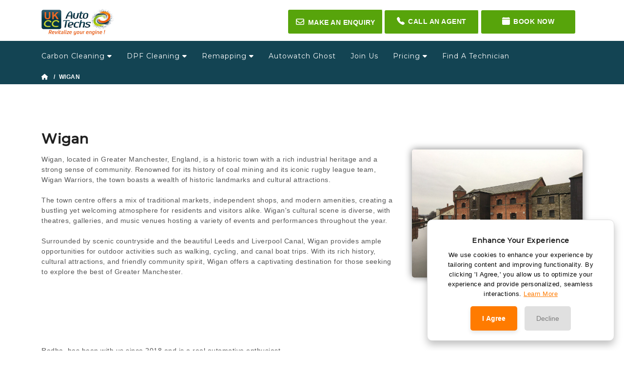

--- FILE ---
content_type: text/html; charset=UTF-8
request_url: https://carbon-cleaning.co.uk/find-a-technician/wigan
body_size: 14433
content:
<!DOCTYPE html>
<html lang="en">

<head>
    <meta charset="utf-8">
    <title> Engine Carbon Cleaning in Wigan | UK Auto Techs</title>
        <!-- Canonical Tag
================================================== -->
            <meta name="description"
        content="UKCC Auto Techs offers fully mobile engine Carbon Cleaning, DPF cleaning and Remapping services to your home, place of work in Wigan plus surrounding areas and districts.">
        <meta name="viewport" content="width=device-width, initial-scale=1.0">
                <link href=https://carbon-cleaning.co.uk/find-a-technician/wigan rel="canonical">
        <!--open-graph-->
        <!-- Schema -->
        <!--breadcrump-->
    <div class="breadcrumb">
        <ul class="container">
            <li>
                <a href="https://carbon-cleaning.co.uk"><i class="fas fa-home" style="padding-top: 5px;"></i></a>
                    <a href="https://carbon-cleaning.co.uk/find-a-technician/wigan">&nbsp; / &nbsp;Wigan</a>
            </li>
        </ul>
    </div>
    <!-- web schema -->
    <script type="application/ld+json">
    {
      "@context": "https://carbon-cleaning.co.uk",
    "@type": "WebPage",
    "name": "UKCC Carbon-cleaning",
    "description": "UK leaders for vehicle efficiency, performance, and security.",
    "publisher": {
        "@type": "WebPage",
        "name": "UKCC Carbon Cleaning"
    }
  }
</script>

    <!-- Mobile Specific Metas
================================================== -->
    <meta http-equiv="X-UA-Compatible" content="IE=edge">
    <!--  <meta name="description"
        content="The UK's official network of mobile technicians for Carbon Cleaning™, DPF Cleaning, Remapping and authorised Autowatch Ghost installations">-->
    <meta name="viewport" content="width=device-width, initial-scale=1.0, maximum-scale=5.0">

    <!-- Favicon
================================================== -->
    <link rel="icon" type="image/png" href="https://carbon-cleaning.co.uk/images/ukcc-auto-techs-favicon.webp">

    <link rel="stylesheet" href="https://carbon-cleaning.co.uk/css_website_app/website_app.css">
    <link rel="stylesheet" href="/vue_app_css/vue_app.css?id=68b329da9893e34099c7d8ad5cb9c940">

    <script src="https://carbon-cleaning.co.uk/js/app.js" type="f99f261aee0e8de4ac11da66-text/javascript"></script>
    <script type="f99f261aee0e8de4ac11da66-text/javascript">
  var global_form_session = {};
  </script>
    
    
    <link rel="stylesheet" href="https://cdnjs.cloudflare.com/ajax/libs/font-awesome/6.1.1/css/all.min.css"
        integrity="sha512-KfkfwYDsLkIlwQp6LFnl8zNdLGxu9YAA1QvwINks4PhcElQSvqcyVLLD9aMhXd13uQjoXtEKNosOWaZqXgel0g=="
        crossorigin="anonymous" referrerpolicy="no-referrer" />

    <!-- Google Tag Manager -->
    <script type="f99f261aee0e8de4ac11da66-text/javascript">
        (function(w, d, s, l, i) {
            w[l] = w[l] || [];
            w[l].push({
                'gtm.start': new Date().getTime(),
                event: 'gtm.js'
            });
            var f = d.getElementsByTagName(s)[0],
                j = d.createElement(s),
                dl = l != 'dataLayer' ? '&l=' + l : '';
            j.async = true;
            j.src = 'https://www.googletagmanager.com/gtm.js?id=' + i + dl;
            f.parentNode.insertBefore(j, f);
        })(window, document, 'script', 'dataLayer', 'GTM-PHN662SZ');
    </script>
    <!-- End Google Tag Manager -->

    
</head>
<style>
    .adjusted-top-header {
        float: right;

        padding-left: 0px;
    }

    .fa:hover {
        color: black !important;
    }

    .desktopTop .enquiryBtn {
        border-right: 1px solid rgb(255 255 255) !important;
        color: white !important;
        background-color: #57a40b;
        border-radius: 3px;
    }

    .desktopTop .enquiryBtn:hover {
        background-color: #f38a00;
        color: black !important;
    }

    .desktopTop {
        margin: auto;
    }

    .desktopTop .book-btn {
        border-right: none !important;
    }

    .top-header-background {
        position: sticky;
        top: 0;
        background-color: #fff;
        /* Add your desired background color */
        z-index: 1000;
        /* Ensure it's above other content */
    }

    .adjusting-row {
        padding-bottom: 1% !important;
    }

    .top_navbar {
        margin-top: 0%;
        padding-top: 2px;
    }

    .enquiryBtn {
        width: 32%;
    }


    .desktopTop .enquiryBtn span,
    .desktopTop .enquiryBtn svg {
        font-size: 17px;
        font-family: "Font Awesome 6 Free";
        font-weight: 500;
        gap: 30px;
        margin-right: 7px;
    }

    .desktopTop .enquiryBtn svg {
        margin-bottom: 5px;
    }

    .desktopTop .enquiryBtn a span:hover {
        color: black;
    }

    .ajusting-btn span {
        color: white !important;
    }

    .make-btn {
        padding: 11px !important;
    }

    .ajusting-btn,
    .book-btn {
        padding: 12px !important;
    }

    .dropdown-menu:hover {
        display: block;
    }

    .dropdown-menu {
        margin: -3px -25px !important;
    }
</style>

<body id="awesome-app">

    <!-- Google Tag Manager (noscript) -->
    <noscript><iframe src="https://www.googletagmanager.com/ns.html?id=GTM-PHN662SZ" height="0" width="0"
            style="display:none;visibility:hidden"></iframe></noscript>
    <!-- End Google Tag Manager (noscript) -->
    <div style="width:100%;" class="top-header-background">
        <div class="container">
            <div class="row pt-3 adjusting-row">
                <div class="col-xl-3 col-lg-3 col-md-3 col-sm-3 col-3">
                    <div>
                        <a href="https://carbon-cleaning.co.uk">
                            <img class="top_logo" src="https://carbon-cleaning.co.uk/images/logo.png" width="150" height="57.33"
                                alt="Logo" loading="lazy">
                        </a>
                    </div>
                </div>
                <div class="col-xl-9 col-lg-9 col-md-9 col-sm-9 col-9 text-right desktopTop">
                    <div class="col-xl-9 col-lg-9 col-md-9 col-sm-9 col-9 adjusted-top-header">
                        <a href="https://carbon-cleaning.co.uk/enquiry-form" class="btn popup enquiryBtn make-btn">
                            <span>&#x2709</span>Make an enquiry
                        </a>
                        <a href="tel:01293769495" class="btn enquiryBtn ajusting-btn">
                            <svg xmlns="http://www.w3.org/2000/svg" width="16" height="16" fill="currentColor"
                                class="bi bi-telephone-fill" viewBox="0 0 16 16">
                                <path fill-rule="evenodd"
                                    d="M1.885.511a1.745 1.745 0 0 1 2.61.163L6.29 2.98c.329.423.445.974.315 1.494l-.547 2.19a.68.68 0 0 0 .178.643l2.457 2.457a.68.68 0 0 0 .644.178l2.189-.547a1.75 1.75 0 0 1 1.494.315l2.306 1.794c.829.645.905 1.87.163 2.611l-1.034 1.034c-.74.74-1.846 1.065-2.877.702a18.6 18.6 0 0 1-7.01-4.42 18.6 18.6 0 0 1-4.42-7.009c-.362-1.03-.037-2.137.703-2.877z" />
                            </svg>Call an agent
                        </a>
                        <a href="https://carbon-cleaning.co.uk/book-now" class=" popup btn enquiryBtn book-btn">
                            <svg xmlns="http://www.w3.org/2000/svg" width="16" height="16" fill="currentColor"
                                class="bi bi-calendar-fill" viewBox="0 0 16 16">
                                <path
                                    d="M3.5 0a.5.5 0 0 1 .5.5V1h8V.5a.5.5 0 0 1 1 0V1h1a2 2 0 0 1 2 2v11a2 2 0 0 1-2 2H2a2 2 0 0 1-2-2V5h16V4H0V3a2 2 0 0 1 2-2h1V.5a.5.5 0 0 1 .5-.5" />
                            </svg>Book Now
                        </a>
                    </div>
                </div>
                <div class="col-xl-9 col-lg-9 col-md-12 col-sm-9 col-9 text-right mobileTop">
                    <a href="https://carbon-cleaning.co.uk/enquiry-form" class="btn popup enquiryBtn">
                        <i class="far fa-envelope"></i>
                    </a>
                    <a href="tel:01293769495" class="btn enquiryBtn">
                        <i class="fas fa-phone"></i>
                    </a>
                    <a href="https://carbon-cleaning.co.uk/book-now" class=" popup btn enquiryBtn">
                        <i class="fas fa-calendar"></i>
                    </a>
                </div>
            </div>
        </div>
    </div>
    <!-- header -->
    <!-- ================================================== -->
    <div class="body-inner">

        <!-- Navigation bar  -->
        <!-- ================================================== -->
        <header id="header" class="header-one top_navbar">
            <div class="site-navigation">
                <div class="container">
                    <div class="row">
                        <div class="col-lg-12">
                            <nav class="navbar navbar-expand-lg navbar-dark">
                                <button class="navbar-toggler" type="button" data-toggle="collapse"
                                    data-target=".navbar-collapse" aria-controls="navbar-collapse" aria-expanded="false"
                                    aria-label="Toggle navigation">
                                    <span class="navbar-toggler-icon"></span>
                                </button>
                                <div class="d-flex">
                                    <li class="nav-item mr-1" id="financefree-sm"><a class="nav-link"
                                            href="https://carbon-cleaning.co.uk/interest-free-finance">Interest-Free
                                            Finance</a></li>
                                </div>
                                <div id="navbar-collapse" class="collapse navbar-collapse">
                                    <ul class="nav navbar-nav mr-auto">
                                        <li class="nav-item dropdown">
                                            <a class="nav-link dropdown-toggle"
                                                href="https://carbon-cleaning.co.uk/engine-carbon-cleaning-service">Carbon
                                                Cleaning <i class="fas fa-caret-down"></i></a>

                                            <div class="dropdown-menu" aria-labelledby="navbarDropdown">

                                                <a class="dropdown-item"
                                                    href="https://carbon-cleaning.co.uk/how-hydrogen-carbon-cleaning-works">How Carbon
                                                    Cleaning WorkS</a>
                                                <a class="dropdown-item"
                                                    href="https://carbon-cleaning.co.uk/egr-valve-cleaning">EGR</a>
                                                <a class="dropdown-item"
                                                    href="https://carbon-cleaning.co.uk/intake-valve-cleaning">Intake Valves</a>
                                                <a class="dropdown-item"
                                                    href="https://carbon-cleaning.co.uk/catalytic-converter-cleaning">Catalytic
                                                    Converter</a>
                                                <a class="dropdown-item"
                                                    href="https://carbon-cleaning.co.uk/fuel-injectors-cleaning">Injectors
                                                </a>
                                                <a class="dropdown-item"
                                                    href="https://carbon-cleaning.co.uk/intake-manifold-and-swirl-flaps-cleaning">Intake
                                                    Manifold and Swirl Flaps</a>
                                                <a class="dropdown-item"
                                                    href="https://carbon-cleaning.co.uk/smoky-exhausts-cleaning">Smoky Exhaust
                                                </a>
                                                <a class="dropdown-item"
                                                    href="https://carbon-cleaning.co.uk/spark-plugs-cleaning">Spark Plugs Cleaning</a>
                                                <a class="dropdown-item"
                                                    href="https://carbon-cleaning.co.uk/turbocharger-cleaning">Turbo
                                                </a>
                                                <a class="dropdown-item"
                                                    href="https://carbon-cleaning.co.uk/oxygen-lambda-sensor-cleaning">o2 Lambda Sensor
                                                </a>
                                            </div>
                                        </li>
                                        <li class="nav-item dropdown">
                                            <a class="nav-link dropdown-toggle" href="https://carbon-cleaning.co.uk/dpf-cleaning">DPF
                                                Cleaning <i class="fas fa-caret-down"></i></a>
                                            <div class="dropdown-menu" aria-labelledby="navbarDropdown">

                                                <a class="dropdown-item"
                                                    href="https://carbon-cleaning.co.uk/how-the-dpf-system-works">How the DPF System
                                                    Works</a>
                                            </div>
                                        </li>
                                        <div id="navbar-collapse" class="collapse navbar-collapse">
                                            <ul class="nav navbar-nav mr-auto">
                                                <li class="nav-item dropdown">
                                                    <a class="nav-link dropdown-toggle"
                                                        href="https://carbon-cleaning.co.uk/ecu-remapping">Remapping <i
                                                            class="fas fa-caret-down"></i></a>
                                                    <div class="dropdown-menu" aria-labelledby="navbarDropdown">

                                                        <a class="dropdown-item" href="https://carbon-cleaning.co.uk/egr-bypass">EGR
                                                            Bypass</a>
                                                        <a class="dropdown-item"
                                                            href="https://carbon-cleaning.co.uk/egr-cooler-bypass">EGR Cooler
                                                            Bypass</a>
                                                        <a class="dropdown-item"
                                                            href="https://carbon-cleaning.co.uk/adblue-bypass">Adblue Bypass</a>
                                                        <a class="dropdown-item"
                                                            href="https://carbon-cleaning.co.uk/swirl-flaps-bypass">Swirl Flaps
                                                            Bypass</a>
                                                    </div>
                                                <li class="nav-item">
                                                    <a href="https://carbon-cleaning.co.uk/autowatch-ghost-immobiliser"
                                                        class="nav-link">Autowatch
                                                        Ghost</a>
                                                </li>
                                                <li class="nav-item dropdown">
                                                    <a href="https://carbon-cleaning.co.uk/business-opportunity" class="nav-link">Join
                                                        Us</a>
                                                </li>
                                                <!-- <li class="nav-item"><a class="nav-link"
                                                href="https://carbon-cleaning.co.uk/pricing">Pricing</a>
                                        </li> -->
                                                <!--  -->
                                                <li class="nav-item dropdown">
                                                    <a class="nav-link dropdown-toggle"
                                                        href="https://carbon-cleaning.co.uk/pricing">Pricing <i
                                                            class="fas fa-caret-down"></i></a>
                                                    <div class="dropdown-menu" aria-labelledby="navbarDropdown">

                                                        <a class="dropdown-item"
                                                            href="https://carbon-cleaning.co.uk/interest-free-finance">Interest-Free
                                                            Finance</a>
                                                    </div>
                                                </li>
                                                <li class="nav-item">
                                                    <a href="https://carbon-cleaning.co.uk/find-a-technician" class="nav-link">Find a
                                                        Technician</a>
                                                </li>
                                            </ul>
                                        </div>
                            </nav>
                        </div>
                        <!--/ Col end -->
                    </div>
                    <!--/ Row end -->
                </div>
                <!--/ Navigation end -->
            </div>
        </header>
        <!--/ Header end -->
        <div id="app-content">
                    </div>
        <div class="container-fluid px-md-0">
            <div class="breadcrumb">
        <ul class="container">
            <li>
                <a href="https://carbon-cleaning.co.uk"><i class="fas fa-home" style="padding-top: 5px;"></i></a>
                    <a href="https://carbon-cleaning.co.uk/find-a-technician/wigan">&nbsp; / &nbsp;Wigan</a>
            </li>
        </ul>
    </div>
                        <div class="site-navigation">
    <!-- floating chat popup -->
    <!-- =============================================================================== -->
    <div>
        <!-- <img loading="lazy"
            src="https://carbon-cleaning.co.uk/images/car-cleaning/icons/chat-icon4.png"
            rel="nofollow"
            alt="chat-box"
            class="open-button"
            onclick="openForm()"
        /> -->
        <i class="fas  fa-sms fa-3x open-button" style="color: #57a40b;" onclick="if (!window.__cfRLUnblockHandlers) return false; openForm()" data-cf-modified-f99f261aee0e8de4ac11da66-=""></i>
        <div class="chat-popup" id="myForm">
            <form action="/action_page.php" class="form-container">
                <p class="blockquote text-center">Let Us Chat</p>
                <input type="text" class="form-control m-3 input-text-chat" placeholder="Name" required />
                <input type="text" class="form-control m-3 input-text-chat" placeholder="Email" required />
                <!-- <textarea placeholder="Type message.." name="msg" required></textarea> -->
                <input type="text" class="form-control message-text m-3 input-text-chat" placeholder="Message"
                    required />
                <div class="text-center">
                    <button type="submit" class="btn btnGreen1">
                        Send
                    </button>
                </div>
                <!-- <img loading="lazy"
                    src="https://carbon-cleaning.co.uk/images/car-cleaning/icons/chat-icon4.png"
                    rel="nofollow"
                    alt="chat-box-close"
                    class="btn-cancel"
                    onclick="closeForm()"
                /> -->
                <i class="fas fa-comment fa-3x btn-cancel" style="color: #57a40b;" onclick="if (!window.__cfRLUnblockHandlers) return false; closeForm()" data-cf-modified-f99f261aee0e8de4ac11da66-=""></i>
            </form>
        </div>
    </div>
</div>
<script type="f99f261aee0e8de4ac11da66-text/javascript">
    function openForm() {
        document.getElementById("myForm").style.display = "block";
    }

    function closeForm() {
        document.getElementById("myForm").style.display = "none";
    }
</script>
<style>
    .fa-sms {
        display: none !important;
    }
</style>
            <section class="alton-part-sm">
        <div class="container">
            <div class="row ">
                <div class="col-lg-8 col-md-6 col-sm-12 col-12 align-self-center">
                    <div class="textcenter-sm ">
                        <h1 style="font-size:28px;">Wigan</h1>
                        <div class="location-text">
                            <p>Wigan, located in Greater Manchester, England, is a historic town with a rich industrial heritage and a strong sense of community. Renowned for its history of coal mining and its iconic rugby league team, Wigan Warriors, the town boasts a wealth of historic landmarks and cultural attractions.</p><p><br></p><p>The town centre offers a mix of traditional markets, independent shops, and modern amenities, creating a bustling yet welcoming atmosphere for residents and visitors alike. Wigan's cultural scene is diverse, with theatres, galleries, and music venues hosting a variety of events and performances throughout the year.</p><p><br></p><p>Surrounded by scenic countryside and the beautiful Leeds and Liverpool Canal, Wigan provides ample opportunities for outdoor activities such as walking, cycling, and canal boat trips. With its rich history, cultural attractions, and friendly community spirit, Wigan offers a captivating destination for those seeking to explore the best of Greater Manchester.</p>                        </div>
                    </div>
                </div>
                <div class="col-lg-4 col-md-6 col-sm-12 col-12">
                                                                        <img src="https://carbon-cleaning.co.uk/storage/42887/K1IpTURpu0sDPhEQ.jpeg" alt="car image" class="img-fluid img-shadow mt-5">
                                                            </div>
            </div>
        </div>
    </section>
    <section>
        <div class="container location-text">
            <p><span style="color: rgb(85, 85, 85);">Redha, has been with us since 2018 and is a real automotive enthusiast.</span></p><p><br></p><p>Our fully mobile services to your home, place of work or any other suitable location (access to power supply required for DPF cleaning, we have a 40m extension cable) covers all areas and districts of the region including Wigan, Leigh, Ashton-in-Makerfield, Ince-in, Makerfield, Hindley, Orrell, Standish, Atherton, Tyldesley, Golborne, Lowton, Billinge, Astley, Haigh, Aspull, Haigh, Ince, Swinley, Abram, Aspull, Bamfurlong, Bickershaw, Haigh, Hindley, Hindley Green, Ince, Platt Bridge, Goose Green, Ince, Winstanley, Worsley Mesnes, Hawkley Hall, Hope Carr, Landside, Leigh, Low Common, Bedford, Westleigh, Pennington and Higher Folds.</p>        </div>
    </section>


            <style>
            .call-me-page-btn {
                display: none !important;
                color: white !important;
            }
        </style>
        <section class="jason-hardwood">
            <div class="container">
                <div class="row pt-100">
                    <div class="col-xl-12 col-lg-12 col-md-12 col-sm-12 col-12">
                        <div class="mainTitle">
                            <h2 class="text-capitalize"> Your Local Technician</h2>
                            <div class="borderBottom"></div>
                        </div>
                    </div>
                </div>
            </div>
                            <div class="container">
        <div class="row my-2">
            <div class="col-lg-2 col-md-3 col-sm-12 col-12 revimg1 txtCenter align-self-center">
                <img src="https://carbon-cleaning.co.uk/storage/7/T59M7BRFEw2OFZ6g.png" alt="Technician image"
                    class="rounded-circle img-fluid cusreview  shadow-sm" loading="lazy">
            </div>
            <div class="col-lg-4 col-md-5 col-sm-12 col-12  revimg2 txtCenter align-self-center">
                <h6>
                    <a
                        href="https://carbon-cleaning.co.uk/technicians/redha-serhani">
                        Name : Redha Serhani</a>
                </h6>
                Email - <a href="/cdn-cgi/l/email-protection" class="__cf_email__" data-cfemail="284b404d5b40415a4d684b495a4a4746054b444d494641464f064b47065d43">[email&#160;protected]</a>                <br>
                <a href="tel:01625 881077">
                    Phone - 01625 881077                </a>
                <br>
                                    <a class="pt-2" target="_blank" href="https://www.facebook.com/ukccautotechscheshire/">
                        <span class="fb-agent-short">View My Facebook Profile</span>
                    </a>
                            </div>
            <div class="col-lg-6 col-md-4 col-sm-12 col-12  txtCenter align-self-center">
                                    <a class="btn btn-primary btn-agent-short infoBtn w-100 my-2" href="https://carbon-cleaning.co.uk/book-now/redha-serhani">
                        BOOK NOW
                    </a>
                


                <div class="row">
                    <div class="col">
                        <a class="btn btn-primary btn-agent-short infoBtn w-100 call-me-page-btn"
                            href="tel:01625 881077">
                            CALL ME
                        </a>

                        <a class="btn btn-primary btn-agent-short infoBtn w-100 view-my-page-btn"
                            href="https://carbon-cleaning.co.uk/technicians/redha-serhani">
                            VIEW
                            MY PAGE
                        </a>
                    </div>
                    <div class="col">
                        <a rel="nofollow" class="btn btn-primary popup btn-agent-short infoBtn w-100"
                            href="https://carbon-cleaning.co.uk/enquiry_form/redha-serhani"
                            class="popup">
                            MAKE enquiry
                        </a>
                    </div>
                </div>

                <div class="mt-3 text-center">
                                            <a href="https://ukccautotechs.setmore.com/beta/redha-serhani" class="popup badge badge-success">
                            BOOK NOW
                        </a>
                                        <!-----  <a href="https://ukccautotechs.setmore.com/beta#social-feed" class="popup badge badge-success">
              Photos
            </a>  !----->


<a href="https://www.checkatrade.com/trades/ukccautotechs" target="_blank" class="badge badge-success">Reviews</a>
<!-----    <a href="https://carbon-cleaning.co.uk/modal_popup/cc_dpf?step=111"
             class="popup badge badge-success">
            Free ENGINE DIAGNOSIS
          </a>!----->
<button id="popupButton" class="badge badge-success">VEHICLE DIAGNOSTICS, REMAPPING STATS OR AUTOWATCH GHOST
    LOOKUP</button>

<div class="popups" id="popup">
    <div class="popup-contents">
        <button class="close" id="close">&times;</button>
        <div class="row">

    <div class="homebannerLeft">
                    <h2 class="bannerHeadtitle-Desktop banner-sm-text1"></h2>
            <span class="bannersubHeadtitle-Desktop"></span>
            
                    <div class=" text-left three-service-section" style="margin-bottom: 20px !important;">
        <div class="bannerHead-Desktop h5">
            <div class="">
                <h2 style="font-size:26px;">Select the service and enter your registration number.</h2>
            </div><br>
            <span class="bannerService">
                <input type="radio" id="freediagnosisbtn" name="selectservice" value="cc_dpf"
                    class="home-radiobtn align-middle">
                <label for="freediagnosisbtn" class="home-service-slct bannerServiceDesktop">Engine carbon cleaning
                    diagnostic/Assessment</label>
            </span>
            <span class="bannerService">
                <input type="radio" id="dpfdiagnosisbtn" name="selectservice" value="dpf_cleaning"
                    class="home-radiobtn align-middle">
                <label for="dpfdiagnosisbtn" style="padding: 12px 23px !important;"
                    class="home-service-slct bannerServiceDesktop">DPF cleaning
                    diagnostic/Assessment</label>
            </span><br>
            <span class="bannerService" style="margin-top: 20px !important;">
                <input type="radio" id="remappingbtn" name="selectservice" value="engine_remapping"
                    class="home-radiobtn align-middle">
                <label for="remappingbtn" class="home-service-slct bannerServiceDesktop"> Remapping stats lookup</label>
            </span>
            <span class="bannerService">
                <input type="radio" id="autowatchbtn" name="selectservice" value="ghost_compatible"
                    class="home-radiobtn align-middle">
                <label for="autowatchbtn" class="home-service-slct bannerServiceDesktop"> Autowatch Ghost II compatibitlity
                    check</label>
            </span><br>
        </div>
        <script data-cfasync="false" src="/cdn-cgi/scripts/5c5dd728/cloudflare-static/email-decode.min.js"></script><script type="f99f261aee0e8de4ac11da66-text/javascript">
            var buttons = document.querySelectorAll("label");

            for (bannerServiceDesktop in buttons) {
                buttons[bannerServiceDesktop].onclick = function() {
                    buttons.forEach(function(btn) {
                        btn.classList.remove('highlight');
                    })
                    this.classList.add('highlight');
                }
            }
        </script>
        <style>
            .highlight {
                color: #fff !important;
                background-color: #ff7b00 !important;
            }
        </style>
    </div>
    <script type="f99f261aee0e8de4ac11da66-text/javascript">
        function setPopupPageValue() {
            if ($('input[name="selectservice"]:checked').val() != undefined) {
                popup_page = $('input[name="selectservice"]:checked').val();
            }
        }

        $(document).ready(function() {
            $('#home-go-button').click(function(event) {
                setPopupPageValue();
            });
            $('#home-without-search-button').click(function(event) {
                setPopupPageValue();
            });
        });
    </script>
        
        <div class="searchForm shadow">
            <div class="input-group inputforSearch h">

                                <script type="f99f261aee0e8de4ac11da66-text/javascript">
                    function vehicle_cancel() {
                                                    $('#main_vehicle_number').attr('readonly', 'readonly');
                                                $('.vehicle_cancel').show();
                    }

                    function vehicle_reset() {
                        $('#main_vehicle_number').removeAttr('readonly');
                        $('.vehicle_cancel').hide();
                        $('#main_vehicle_number').val('');
                    }

                                    </script>
                <input type="text" name="licenseplate" class="licenseplate" maxlength="8" placeholder="YOUR REG"
                    id="main_vehicle_number" value="" name="search"
                    autocomplete="off" />
                                    <a style="display: none; align-self: center;" class="fa fa-times vehicle_cancel"
                        href="https://carbon-cleaning.co.uk/destroy_modal_popup_data_and_return?form_name=diagnostic"></a>
                                <a href="javascript:void(0);" class="searchbox-btn go-btn btn ml-auto align-self-center" style="z-index: 99;" id="home-go-button" onclick="if (!window.__cfRLUnblockHandlers) return false; popupMainSearchHere()" data-cf-modified-f99f261aee0e8de4ac11da66-="">
                    Go
                    <i class="fa fa-arrow-right"></i>
                </a>
            </div>
            <br>
        </div>
    </div>
            <div>

        <p class="dont_know mt-3">Don't Know Reg. Number <b><a class="dont_knowLink" id="home-without-search-button" onclick="if (!window.__cfRLUnblockHandlers) return false; popupMainWithOutSearchHere()" href="javascript:void(0);" data-cf-modified-f99f261aee0e8de4ac11da66-="">Click
                    Here!!</a>
            </b>
        </p>
    </div>
    
</div>

<script type="f99f261aee0e8de4ac11da66-text/javascript">
    var popup_page = 'home';

    function popupMainSearchHere() {
        if (typeof setPopupPageValue === 'function') {
            setPopupPageValue();
        }
        setTimeout(function() {
            popup('modal_popup/' + popup_page + '?vehicle=' + $('#main_vehicle_number').val());
        }, 500);
    }

    function popupMainWithOutSearchHere() {
        setTimeout(function() {
            var urlPopupMainWithOutSearchHere = 'https://carbon-cleaning.co.uk/modal_popup';
            var urlPopupMainWithOutSearchHereParam = {};
            urlPopupMainWithOutSearchHereParam.step = 111;

            // get Vehicle_Type value
            let vehicle_type = $('#Vehicle_Type').val();
            if (vehicle_type != '') {
                urlPopupMainWithOutSearchHereParam['Vehicle_Type'] = vehicle_type;
            }


            // get Vehicle_Make value
            let vehicle_make = $('#Vehicle_Make').val();
            if (vehicle_make != '') {
                urlPopupMainWithOutSearchHereParam['Vehicle_Make'] = vehicle_make;
            }

            // get Vehicle_Model value
            let vehicle_model = $('#Vehicle_Model').val();
            if (vehicle_model != '') {
                urlPopupMainWithOutSearchHereParam['Vehicle_Model'] = vehicle_model;
            }

            // get Vehicle_Engine value
            let vehicle_engine = $('#Vehicle_Engine').val();
            if (vehicle_engine != '') {
                urlPopupMainWithOutSearchHereParam['Vehicle_Engine'] = vehicle_engine;
            }

            urlPopupMainWithOutSearchHere += '/' + popup_page + '?' + $.param(
                urlPopupMainWithOutSearchHereParam);
            popup(urlPopupMainWithOutSearchHere);
        }, 500);
    }
</script>
<style>
    /* // main search box input box */
    .licenseplate {
        color: black;
        background-color: yellow;
        background-size: 50px 55px;
        background-repeat: no-repeat;
        font-family: 'Segoe UI', Arial, sans-serif;
        font-size: 30px;
        line-height: 30px;
        font-weight: bold;
        text-transform: uppercase;
        text-align: center;
        padding-left: 45px;
        padding-bottom: 7px;
        width: 70% !important;
        border: 0px solid black;
        border-radius: 0px;
        outline: none;
        margin-left: -20px !important;
        height: 55px !important;
    }

    .licenseplate :placeholder {
        color: black;
    }

    .searchForm {
        max-width: 50% !important;
        background-color: #fff;
        border-radius: 0 50px 50px 0;
        padding-left: 20px;
        height: 67px !important;
        border: 3px solid #ff7b00;
        margin-top: 20px !important;
    }

    .go-btn {
        z-index: 99 !important;
        border-bottom-left-radius: 0px !important;
        border-top-left-radius: 0px !important;
        width: 75px !important;
        height: 55px !important;
        padding-top: 13px !important;
    }

    .inputforSearch {
        margin-top: 0px !important;
        background: yellow;
        border-radius: 0 40px 40px 0;
    }

    .dont_know {
        /* text-align: center; */
        color: #323232;
        font-style: italic;
    }

    .dont_knowLink {
        color: #ff7b00 !important;
        text-decoration: underline !important;
    }

    .input-group {
        padding: 3px !important;
    }

    .remappingGreenbtn {
        font-size: 12px !important;
        padding: 10px !important;
    }


    /* -----------Tablet Responsive for updated banners ------------------*/

    @media  only screen and (min-width: 568px) and (max-width: 1023px) {
        .bannerServiceDesktop {
            width: 100%;
        }

        .searchForm {
            max-width: 100% !important;
        }

        .bannerHead-Desktop {
            font-size: 23px !important;
        }

        #banner-area {
            height: auto !important;
        }

        .homebannerRight {
            width: 100% !important;
        }

        .homebannerLeft {
            padding-left: 20px !important;
        }

        .remappingGreenbtn {
            width: 152px !important;
        }

    }

    /* ------------------------------------------------------------------------------- */

    @media  only screen and (min-width: 1024px) and (max-width: 1279px) {
        .searchForm {
            max-width: 60% !important;
        }
    }

    #remappingResult-greenBtn {
        display: none !important;
    }
</style>
<script type="f99f261aee0e8de4ac11da66-text/javascript">
    // Function to close the first popup
    function closeFirstPopup() {
        document.getElementById("popup").style.display = "none";
    }

    // Event listener for the "Click Here!!" link
    document.getElementById("home-without-search-button").addEventListener("click", function() {
        // Close the first popup
        closeFirstPopup();
        // Call the popupMainWithOutSearchHere function
        popupMainWithOutSearchHere();
    });

    // Event listener for the "Go" button
    document.getElementById("home-go-button").addEventListener("click", function() {
        // Close the first popup
        closeFirstPopup();
        // Call the popupMainSearchHere function
        popupMainSearchHere();
    });
</script>
    </div>
</div>
</div>
</div>

</div>
</div>

<style>
    .popups {
        display: none;
        position: fixed;
        top: 50%;
        left: 50%;
        transform: translate(-50%, -50%);
        background-color: #fff;
        padding: 20px;
        border: 1px solid #ccc;
        border-radius: 5px;
        box-shadow: 0 0 10px rgba(0, 0, 0, 0.2);
        z-index: 9999;
    }

    .popup-contents {
        text-align: center;
    }

    .close {
        position: absolute;
        top: 5px;
        right: 10px;
    }

    .bannerHead-Desktop {
        text-align: center !important;
    }

    .searchForm {
        margin-left: 170px;
    }

    .dont_know {
        margin-left: 200px;
    }
</style>

<script type="f99f261aee0e8de4ac11da66-text/javascript">
    document.getElementById("popupButton").addEventListener("click", function() {
        document.getElementById("popup").style.display = "block";
    });

    document.getElementById("close").addEventListener("click", function() {
        document.getElementById("popup").style.display = "none";
    });
</script>
                    </section>
    
    <div class="services-we-offer">
        <div class="container text-center">
            <div class="row pt-100">
                <div class="col-xl-12 col-lg-12 col-md-12 col-sm-12 col-12">
                    <div class="mainTitle">
                        <h2>Services We Offer</h2>
                        <div class="borderBottom"></div>
                    </div>
                </div>
            </div>

            <div class="row my-5 text-left">
                <div class="col-lg-4">
                    <a href="#">
                        <p style="font-size: 18px;">Carbon Cleaning <i class="fas fa-arrow-circle-right"
                                style="color: #FF7B00;"></i></p>
                    </a></br>
                    <a href="#">
                        <p style="font-size: 18px;">DPF Cleaning Services <i class="fas fa-arrow-circle-right"
                                style="color: #FF7B00;"></i></p>
                    </a></br>
                    <a href="#">
                        <p style="font-size: 18px;">ECU Remapping Service <i class="fas fa-arrow-circle-right"
                                style="color: #FF7B00;"></i></p>
                    </a></br>
                    <a href="#">
                        <p style="font-size: 18px;">Autowatch Ghost II Immobiliser <i class="fas fa-arrow-circle-right"
                                style="color: #FF7B00;"></i></p>
                    </a></br>

                </div>
                <div class="col-lg-4">
                    <a href="#">
                        <p style="font-size: 18px;">EGR Valve Cleaning <i class="fas fa-arrow-circle-right"
                                style="color: #FF7B00;"></i></p>
                    </a></br>
                    <a href="#">
                        <p style="font-size: 18px;">Turbocharger Cleaning Service <i class="fas fa-arrow-circle-right"
                                style="color: #FF7B00;"></i></p>
                    </a></br>
                    <a href="#">
                        <p style="font-size: 18px;">Car Exhaust Cleaning Services <i class="fas fa-arrow-circle-right"
                                style="color: #FF7B00;"></i></p>
                    </a></br>
                    <a href="#">
                        <p style="font-size: 18px;">Intake Manifold and Swirl Flaps Cleaning Service <i
                                class="fas fa-arrow-circle-right" style="color: #FF7B00;"></i></p>
                    </a></br>
                </div>
                <div class="col-lg-4">
                    <a href="#">
                        <p style="font-size: 18px;">Fuel Injectors Cleaning Service <i class="fas fa-arrow-circle-right"
                                style="color: #FF7B00;"></i></p>
                    </a></br>
                    <a href="#">
                        <p style="font-size: 18px;">Catalytic Converter Cleaning Service <i
                                class="fas fa-arrow-circle-right" style="color: #FF7B00;"></i></p>
                    </a></br>
                    <a href="#">
                        <p style="font-size: 18px;">Intake Valve Cleaning Service <i class="fas fa-arrow-circle-right#"
                                style="color: #FF7B00;"></i></p>
                    </a></br>
                    <a href="#">
                        <p style="font-size: 18px;">Spark Plugs Cleaning <i class="fas fa-arrow-circle-right"
                                style="color: #FF7B00;"></i></p>
                    </a></br>

                </div>


            </div>
                            <div class="nearby-loc-sm nearby_loc_dropdwn">
                    <div class="container text-center">
                        <div class="row pt-100">
                            <div class="col-xl-12 col-lg-12 col-md-12 col-sm-12 col-12">
                                <div class="mainTitle">
                                    <h2>Nearby Locations We Cover.. </h2>
                                    <div class="borderBottom"></div>
                                    
                                </div>
                            </div>
                        </div>
                        <div class="row my-5 text-center">
                                                            <div class="col-lg-4">
                                    <a
                                        href="https://carbon-cleaning.co.uk/find-a-technician/st-helens">
                                        <p style="font-size: 18px;">St Helens <i class="fas fa-arrow-circle-right"
                                                style="color: #FF7B00;"></i></p>
                                    </a>
                                </div>
                                                            <div class="col-lg-4">
                                    <a
                                        href="https://carbon-cleaning.co.uk/find-a-technician/bolton">
                                        <p style="font-size: 18px;">Bolton <i class="fas fa-arrow-circle-right"
                                                style="color: #FF7B00;"></i></p>
                                    </a>
                                </div>
                                                            <div class="col-lg-4">
                                    <a
                                        href="https://carbon-cleaning.co.uk/find-a-technician/warrington">
                                        <p style="font-size: 18px;">Warrington <i class="fas fa-arrow-circle-right"
                                                style="color: #FF7B00;"></i></p>
                                    </a>
                                </div>
                                                            <div class="col-lg-4">
                                    <a
                                        href="https://carbon-cleaning.co.uk/find-a-technician/trafford">
                                        <p style="font-size: 18px;">Trafford <i class="fas fa-arrow-circle-right"
                                                style="color: #FF7B00;"></i></p>
                                    </a>
                                </div>
                            





                        </div>

                    </div>
                    <!-- satisfied customer -->
<div class="container pt-100 shadow">
    <!-- Row for centered images -->
    <div class="row justify-content-center mb-5">
        <div class="col-auto d-flex align-items-center justify-content-centerflex-wrap" style="gap: 50px;">
            <div class="clientImg text-center">
                <img loading="lazy" src="https://carbon-cleaning.co.uk/images/ukcc-technicians--fully-insured.webp"
                    alt="mascot fully insured" class="img-fluid m-3" style="max-width: 300px;">
            </div>
            <div class="text-center">
                <a href="https://www.checkatrade.com/UkCCAutoTechs" target="_blank">
                    <img loading="lazy" src="https://carbon-cleaning.co.uk/public/images/Checkatrade-FindUs.png"
                        alt="Checkatrade information for UKCC Auto Techs " class="img-fluid imgResponsive_sm"
                        style="max-width: 300px;">
                </a>
            </div>
        </div>
    </div>

    <!-- Row for heading and review wall -->
    <div class="row justify-content-center text-center">
        <div class="col-lg-10">
            <div class="mainTitle mt-3">
                <h5 class="text-capitalize secHeading_sm spaceHeading_sm h1">
                    Over 50,000 Satisfied UK Customers Since 2016
                </h5>
                <div class="borderBottom mx-auto my-3" style="width: 100px;"></div>
                <h5 class="text-capitalize mt-4">What Our Customers Say</h5>
                <div class="tagembed-container mt-4" style="width: 100%; height:100%; overflow: auto;">
                    <div class="tagembed-socialwall" data-wall-id="8614"
                        view-url="https://widget.tagembed.com/8614?view">
                    </div>
                </div>
            </div>
        </div>
    </div>
</div>
<!-- end customer -->
                </div>

            

                        </div>

        <!-- footer code  -->
        <!-- ========================================================================================================= -->
        <!-- Cookie Consent Banner start -->
        <div id="cookie-consent-banner"
            style="position: fixed; bottom: 20px; right: 20px; width: 30%; background-color: #fff; color: #000; padding: 20px; text-align: center; display: none; z-index: 9999; border-radius: 10px; box-shadow: 0 8px 16px rgba(0, 0, 0, 0.25); border: 1px solid #ddd;">
            <h5 style="text-align: center;">Enhance Your Experience</h5>
            <p style="margin: 0 0 15px 0; font-size: 13px; line-height: 1.6; font-family: inherit;">
                We use cookies to enhance your experience by tailoring content and improving functionality. By clicking
                'I Agree,' you allow us to optimize your experience and provide personalized, seamless interactions.
                <a href="/privacy" style="color: #ff7b00; text-decoration: underline; font-weight: 500;">Learn
                    More</a>
            </p>
            <button id="cookie-consent-accept"
                style="background-color: #ff7b00; color: #fff; padding: 12px 24px; border: none; cursor: pointer; border-radius: 5px; font-size: 14px; font-weight: bold; box-shadow: 0 4px 8px rgba(0, 0, 0, 0.1); transition: all 0.3s ease;">
                I Agree
            </button>
            <button id="cookie-consent-decline"
                style="background-color: #e0e0e0; color: #7a7a7a; padding: 12px 24px; border: none; cursor: pointer; border-radius: 5px; font-size: 14px; font-weight: normal; margin-left: 10px; box-shadow: none; transition: all 0.3s ease;">
                Decline
            </button>
        </div>

        <script type="f99f261aee0e8de4ac11da66-text/javascript">
            if (!localStorage.getItem('clarityConsent')) {
                document.getElementById('cookie-consent-banner').style.display = 'block';
            }

            document.getElementById('cookie-consent-accept').addEventListener('click', function() {
                localStorage.setItem('clarityConsent', 'true');
                console.log("User accepted cookies. Clarity script will load.");
                document.getElementById('cookie-consent-banner').style.display = 'none';
                loadClarityScript();
            });

            document.getElementById('cookie-consent-decline').addEventListener('click', function() {
                localStorage.setItem('clarityConsent', 'false');
                console.log("User declined cookies. Clarity script will not load.");
                document.getElementById('cookie-consent-banner').style.display = 'none';
            });

            function loadClarityScript() {
                if (localStorage.getItem('clarityConsent') === 'true') {
                    console.log("Loading Microsoft Clarity script...");
                    (function(c, l, a, r, i, t, y) {
                        c[a] = c[a] || function() {
                            (c[a].q = c[a].q || []).push(arguments);
                        };
                        t = l.createElement(r);
                        t.async = 1;
                        t.src = "https://www.clarity.ms/tag/" + i;
                        y = l.getElementsByTagName(r)[0];
                        y.parentNode.insertBefore(t, y);
                        console.log("Microsoft Clarity script loaded successfully.");
                    })(window, document, "clarity", "script", "b9mwfc2qin");
                } else {
                    console.log("Clarity script not loaded due to lack of consent.");
                }
            }

            if (localStorage.getItem('clarityConsent') === 'true') {
                console.log("User previously consented. Loading Clarity script...");
                loadClarityScript();
            }
        </script>
        <!-- Cookie Consent Banner end -->

        <footer id="footer" class="footer bg-overlay" style="margin-top: 15% !important;">
            <style>
                .youtube-container {
                    position: relative;
                    cursor: pointer;
                    background-color: #000;
                    margin-bottom: 20px;
                    border-radius: 10px;
                }

                .youtube-container img {
                    display: block;
                    width: 100%;
                    height: 100%;
                }

                .youtube-container .play-button {
                    position: absolute;
                    top: 50%;
                    left: 50%;
                    transform: translate(-50%, -50%);
                    z-index: 1;
                }
            </style>
            <script type="f99f261aee0e8de4ac11da66-text/javascript">
                // Script for the youtube videos lazy-load.
                document.addEventListener("DOMContentLoaded", function() {
                    var youtubeContainers = document.querySelectorAll(".youtube-container");

                    youtubeContainers.forEach(function(container) {
                        var videoId = container.getAttribute("data-id");
                        var params = container.getAttribute("data-params");
                        var width = container.getAttribute("data-width");
                        var height = container.getAttribute("data-height");

                        container.style.width = width + "px";
                        container.style.height = height + "px";
                        var img = container.querySelector("img");
                        img.style.width = "100%";
                        img.style.height = "100%";

                        container.addEventListener("click", function() {
                            var iframe = document.createElement("iframe");

                            iframe.setAttribute("src", "https://www.youtube-nocookie.com/embed/" + videoId +
                                "?" + params + "&autoplay=1");
                            iframe.setAttribute("width", "100%");
                            iframe.setAttribute("height", height);
                            iframe.setAttribute("frameborder", "0");
                            iframe.setAttribute("allowfullscreen", "1");
                            iframe.setAttribute("allow",
                                "accelerometer; autoplay; clipboard-write; encrypted-media; gyroscope; picture-in-picture"
                            );
                            iframe.setAttribute("sandbox",
                                "allow-forms allow-scripts allow-pointer-lock allow-same-origin allow-top-navigation"
                            );

                            container.innerHTML = "";
                            container.appendChild(iframe);
                        });
                    });
                });
            </script>
            <div class="footer-main">
                <div class="container">
                    <!-- <i class="fas fa-phone-volume"></i> -->

                    <div class="row blog_section">
                        <div class="col-md-4">
                            <div class="ts-service-box-bg text-center blog100">
                                <span class="ts-service-icon icon-round">
                                    <a href="tel:01293769495"></a>
                                    <i class="fas fa-phone-volume mr-0" id="call-block-1"></i>
                                </span>
                                <a href="tel:01293769495">
                                    <div class="ts-service-box-content ph-nmbr">
                                        <p id="block-number"> 01293769495</p>
                                        <p>Got questions? Just give us a call.</p>
                                    </div>
                                </a>
                            </div>
                        </div><!-- Col 1 end -->

                        <div class="col-md-4">
                            <div class="ts-service-box-bg text-center blog105">
                                <span class="ts-service-icon icon-round">
                                    <a href="https://carbon-cleaning.co.uk/enquiry_form" class="popup">
                                        <i class="far fa-envelope" id="notchangecontent"></i>
                                </span>
                                <a href="https://carbon-cleaning.co.uk/enquiry_form" class="popup">
                                    <div class="ts-service-box-content">
                                        <p id="block-number"> <span class="__cf_email__" data-cfemail="b3daddd5dcf3d0d2c1d1dcdd9ed0dfd6d2dddaddd49dd0dc9dc6d8">[email&#160;protected]</span></p>
                                        <p>Got questions? Just Send us an email.</p>
                                    </div>
                                </a>
                            </div>
                        </div>
                        <!-- Col 2 end -->

                        <div class="col-md-4">
                            <div class="ts-service-box-bg text-center blog108">
                                <span class="ts-service-icon icon-round">
                                    <i class="fa fa-home" id="call-block-3"></i>
                                </span>
                                <div class="ts-service-box-content">
                                    <p id="block-number">7 days a week</p>
                                    <p>Contact your local Technician to confirm availability</p>
                                </div>
                            </div>
                        </div>
                        <!-- Col 3 end -->

                    </div><!-- 1st row end -->

                    <div class="row justify-content-between">

                        <div class="col-lg-4 col-md-6 col-sm-12 col-12 footer-widget footer-about">
                            <a href="https://carbon-cleaning.co.uk"><img class="footer-logo"
                                    src="https://carbon-cleaning.co.uk/images/bottom-logo.png" width="243.53" height="89" alt="Carbon" loading="lazy"></a>
                            <p>Do you have any questions about our products or a discount campaign? Then just give us
                                a call. Our staff will be happy to help you.</p>
                        </div>


                        <div class="col-lg-2 col-md-6 col-sm-6 col-6 mt-5 mt-lg-0 footer-widget">
                            <p class="h3 widget-title">ABOUT US</p>
                            <ul class="list-arrow">
                                <li><a href="https://carbon-cleaning.co.uk/about">About</a></li>
                                <li><a href="https://carbon-cleaning.co.uk/blogs">Blogs</a></li>
                                <li><a href="https://carbon-cleaning.co.uk/faq">Faq</a></li>
                                <li><a href="https://carbon-cleaning.co.uk/about-my-booking">About My Booking</a></li>
                                <li><a href="https://carbon-cleaning.co.uk/privacy">Privacy</a></li>
                                <li><a href="https://carbon-cleaning.co.uk/terms">Terms</a></li>
                                <li><a href="https://carbon-cleaning.co.uk/sitemap">Sitemap</a></li>
                            </ul>
                        </div><!-- Col end -->

                        <div class="col-lg-2 col-md-6 col-sm-6 col-6 mt-5 mt-lg-0 footer-widget">
                            <p class="h3 widget-title">SERVICES</p>
                            <ul class="list-arrow">
                                <li><a href="https://carbon-cleaning.co.uk/engine-carbon-cleaning-service">Carbon Cleaning</a></li>
                                <li><a href="https://carbon-cleaning.co.uk/dpf-cleaning">DPF Cleaning</a></li>
                                <li><a href="https://carbon-cleaning.co.uk/ecu-remapping">Remapping</a></li>
                                <li><a href="https://carbon-cleaning.co.uk/autowatch-ghost-immobiliser">Autowatch</a></li>
                                <li><a href="https://carbon-cleaning.co.uk/business-opportunity">Join Us</a></li>
                                <li><a href="https://carbon-cleaning.co.uk/contact">Contact</a></li>
                            </ul>
                        </div><!-- Col end -->

                        <div class="col-lg-4 col-md-6 col-sm-12 col-12 footer-widget footer-about">
                            <p class="h3 widget-title">FOLLOW US</p>
                            <div class="footer-social">
                                <ul>
                                    <li><a href="https://www.facebook.com/ukccautotechs" target="_blank"
                                            aria-label="Facebook"><i class="fab fa-facebook-f"></i></a></li>
                                    <li><a href="https://twitter.com/ukccautotechs" target="_blank"
                                            aria-label="Twitter"><i class="fab fa-twitter"></i></a>
                                    </li>
                                    <li><a href="https://www.instagram.com/ukccautotechs/"
                                            target="_blank" aria-label="Instagram"><i
                                                class="fab fa-instagram"></i></a></li>
                                    <li><a href="https://www.youtube.com/channel/UCytbW7rtrTsLFZVNRoiD_VQ"
                                            target="_blank" aria-label="Youtube"><i class="fab fa-youtube"></i></a>
                                    </li>

                                </ul>
                            </div><!-- Footer social end -->
                        </div>

                    </div><!-- Row end -->
                </div><!-- Container end -->
            </div><!-- Footer main end -->

            <div class="copyright">
                <div class="container">
                    <div class="row align-items-center">
                        <div class="col-md-12">
                            <div class="copyright-info" style="display:flex;justify-content: space-between;">
                                <span>Copyright &copy 2026
                                    All Rights Reserved.
                                </span>
                                <a href="https://techimo.co/" target="_blank" style="color: #fff;">Managed by
                                    Techimo</a>
                            </div>
                        </div>
                    </div><!-- Row end -->

                    <div id="back-to-top" data-spy="affix" data-offset-top="10" class="back-to-top position-fixed">
                        <button class="btn btn-primary" title="Back to Top">
                            <i class="fa fa-angle-double-up"></i>
                        </button>
                    </div>
                </div><!-- Container end -->
            </div><!-- Copyright end -->
        </footer><!-- Footer end -->
    </div><!-- Body inner end -->


    <script data-cfasync="false" src="/cdn-cgi/scripts/5c5dd728/cloudflare-static/email-decode.min.js"></script><script type="f99f261aee0e8de4ac11da66-text/javascript">
        document.addEventListener("DOMContentLoaded", function() {
            // Get all dropdown triggers
            var dropdowns = document.querySelectorAll('.nav-item.dropdown');

            // Loop through each dropdown trigger
            dropdowns.forEach(function(dropdown) {
                // Add mouseenter event listener
                dropdown.addEventListener('mouseenter', function() {
                    // Add 'show' class to the dropdown menu
                    this.querySelector('.dropdown-menu').classList.add('show');
                });

                // Add mouseleave event listener
                dropdown.addEventListener('mouseleave', function() {
                    // Remove 'show' class from the dropdown menu
                    this.querySelector('.dropdown-menu').classList.remove('show');
                });
            });
        });
    </script>

 <!-- START PeopleBots Popup Pixel Code -->
    <script async src='https://peoplebots.in/pixel/f718499c1c8cef6730f9fd03c8125cab' type="f99f261aee0e8de4ac11da66-text/javascript"></script>
    <!-- END PeopleBots Popup Pixel Code -->


  <!-- Modal Markup (kept once, at root of page) -->
<div id="customModal" class="modal-automind">
  <div class="modal-content-automind">
    <span class="close-btn">&times;</span>
<iframe id="onboardingFrame"
        src="https://goautomind.com/onboarding-ukcc/"
        allow="camera; microphone; autoplay; payment; clipboard-read; clipboard-write; top-navigation; top-navigation-by-user-activation"
        frameborder="0"
        style="border:0;width:100%;height:700px;">
</iframe>


    <button id="finishBtn" style="display:none; margin-top:15px; padding:12px 24px;
            background:#57a40b; color:#fff; border:none; border-radius:8px; cursor:pointer; font-size:16px;">
      Finish
    </button>
  </div>
</div>

<script type="f99f261aee0e8de4ac11da66-text/javascript">
window.openAutomindModal = function () {
  const modal = document.getElementById("customModal");
  if (modal) {
    modal.style.display = "block";
  }
};

window.closeAutomindModal = function () {
  const modal = document.getElementById("customModal");
  const iframe = document.getElementById("onboardingFrame");
  const finishBtn = document.getElementById("finishBtn");

  if (modal) {
    modal.style.display = "none";
  }
  if (finishBtn) {
    finishBtn.style.display = "none";
  }
  if (iframe) {
    iframe.src = "https://goautomind.com/onboarding-ukcc/";
  }
};

document.addEventListener("DOMContentLoaded", function () {
  const modal     = document.getElementById("customModal");
  const closeBtn  = document.querySelector(".close-btn");
  const finishBtn = document.getElementById("finishBtn");

  if (closeBtn) {
    closeBtn.onclick = () => window.closeAutomindModal();
  }

  if (finishBtn) {
    finishBtn.onclick = () => window.closeAutomindModal();
  }

  window.addEventListener("message", (event) => {
    if (event.data && event.data.action === "closeIframe") {
      window.closeAutomindModal();
    }
  });
});
</script>

<style>
.modal-automind {
  display: none;
  position: fixed;
  z-index: 1000;
  left: 0; top: 0;
  width: 100%; height: 100%;
  background: rgba(0, 0, 0, 0.6);
  backdrop-filter: blur(4px);
  animation: fadeIn 0.3s ease;
}

.modal-content-automind {
  background: #fff;
  margin: 3% auto;
  padding: 20px;
  border-radius: 16px 16px 0 0 ;
  width: 94%;
  box-shadow: 0 8px 30px rgba(0,0,0,0.2);
  position: relative;
  animation: slideUp 0.4s ease;
}

.close-btn {
    position: absolute;
    top: -4%;
    font-size: 30px;
    font-weight: bold;
    color: #ffffff;
    cursor: pointer;
    transition: 0.5s;
    left: 48.4%;
    background: #57a40b;
    padding: 9px 13px;
    border-radius: 50%;
}
.close-btn:hover {
  color: #57a40b;
  background: #fff;
  border: 1px solid #57a40b;
  transform: scale(1.2);
}

iframe {
  width: 100%;
  height: 100vh;
  border: none;
  border-radius: 10px;
}

@keyframes  fadeIn {
  from {opacity: 0.9;}
  to {opacity: 1;}
}
@keyframes  slideUp {
  from {transform: translateY(700px); opacity: 0.9;}
  to {transform: translateY(0); opacity: 1;}
}
</style>

<script src="/cdn-cgi/scripts/7d0fa10a/cloudflare-static/rocket-loader.min.js" data-cf-settings="f99f261aee0e8de4ac11da66-|49" defer></script><script defer src="https://static.cloudflareinsights.com/beacon.min.js/vcd15cbe7772f49c399c6a5babf22c1241717689176015" integrity="sha512-ZpsOmlRQV6y907TI0dKBHq9Md29nnaEIPlkf84rnaERnq6zvWvPUqr2ft8M1aS28oN72PdrCzSjY4U6VaAw1EQ==" data-cf-beacon='{"version":"2024.11.0","token":"2011ff4b4d294da7b369c50718826961","r":1,"server_timing":{"name":{"cfCacheStatus":true,"cfEdge":true,"cfExtPri":true,"cfL4":true,"cfOrigin":true,"cfSpeedBrain":true},"location_startswith":null}}' crossorigin="anonymous"></script>
</body>
<script src="https://carbon-cleaning.co.uk/vue_app_js/vue_app.js" type="f99f261aee0e8de4ac11da66-text/javascript"></script>

<!-- google analytics -->
<script async src="https://www.googletagmanager.com/gtag/js?id=UA-75730749-1" type="f99f261aee0e8de4ac11da66-text/javascript"></script>
<script type="f99f261aee0e8de4ac11da66-text/javascript">
  window.dataLayer = window.dataLayer || [];
  function gtag(){dataLayer.push(arguments);}
  gtag('js', new Date());

  gtag('config', 'UA-75730749-1');
</script>
<!-- google analytics -->

<!-- facebook reviews  -->
<script src="//widget.tagembed.com/embed.min.js" type="f99f261aee0e8de4ac11da66-text/javascript"></script>
<!--  -->

<!-- schema.org script -->
<script type="application/ld+json" class="reviews-schema" data-ref="541533210c160f2ca7786fccc267de83a6c5eccc" > {
    "@context": "http://schema.org",
    "@type": "Product",
    "name": "UKCC Auto Techs",
    "aggregateRating":
    {
        "@type": "AggregateRating",
        "ratingValue": "5",
        "reviewCount": "107"
    }
} </script>






<!-- Start of Microsoft Clarity Script -->
<script type="f99f261aee0e8de4ac11da66-text/javascript">
    (function(c, l, a, r, i, t, y) {
        c[a] = c[a] || function() {
            (c[a].q = c[a].q || []).push(arguments);
        };
        t = l.createElement(r);
        t.async = 1;
        t.src = "https://www.clarity.ms/tag/" + i;
        y = l.getElementsByTagName(r)[0];
        y.parentNode.insertBefore(t, y);
    })(window, document, "clarity", "script", "b9mwfc2qin");
</script>
<!-- End of Microsoft Clarity Script -->


</html>


--- FILE ---
content_type: text/html; charset=UTF-8
request_url: https://goautomind.com/onboarding-ukcc/
body_size: 66449
content:
<!DOCTYPE html>
<html lang="en-GB" prefix="og: https://ogp.me/ns#">
<head>
	<meta charset="UTF-8">
		
<!-- Search Engine Optimization by Rank Math - https://rankmath.com/ -->
<title>AutoMind Advanced Vehicle Diagnostic App – Your Car&#039;s Health, Simplified</title>
<meta name="description" content="IMPORTANT: Please watch this short video before proceeding"/>
<meta name="robots" content="follow, index, max-snippet:-1, max-video-preview:-1, max-image-preview:large"/>
<link rel="canonical" href="https://goautomind.com/onboarding-ukcc/" />
<meta property="og:locale" content="en_GB" />
<meta property="og:type" content="article" />
<meta property="og:title" content="AutoMind Advanced Vehicle Diagnostic App – Your Car&#039;s Health, Simplified" />
<meta property="og:description" content="IMPORTANT: Please watch this short video before proceeding" />
<meta property="og:url" content="https://goautomind.com/onboarding-ukcc/" />
<meta property="og:site_name" content="AutoMind Advanced Vehicle Diagnostic App – Your Car&#039;s Health, Simplified" />
<meta property="article:publisher" content="https://www.facebook.com/ukccautotechs" />
<meta property="og:updated_time" content="2025-11-12T12:46:39+00:00" />
<meta property="og:image" content="https://goautomind.com/wp-content/uploads/2025/05/AutoMind-social.webp" />
<meta property="og:image:secure_url" content="https://goautomind.com/wp-content/uploads/2025/05/AutoMind-social.webp" />
<meta property="og:image:width" content="1200" />
<meta property="og:image:height" content="630" />
<meta property="og:image:alt" content="AutoMind app displayed on a smartphone with boxed Bluetooth dongle beside it. Text reads: AI Car Diagnostics. Made for Drivers. Instant answers. Real control" />
<meta property="og:image:type" content="image/webp" />
<meta name="twitter:card" content="summary_large_image" />
<meta name="twitter:title" content="AutoMind Advanced Vehicle Diagnostic App – Your Car&#039;s Health, Simplified" />
<meta name="twitter:description" content="IMPORTANT: Please watch this short video before proceeding" />
<meta name="twitter:image" content="https://goautomind.com/wp-content/uploads/2025/05/AutoMind-social.webp" />
<meta name="twitter:label1" content="Time to read" />
<meta name="twitter:data1" content="1 minute" />
<script type="application/ld+json" class="rank-math-schema">{"@context":"https://schema.org","@graph":[{"@type":"BreadcrumbList","@id":"https://goautomind.com/onboarding-ukcc/#breadcrumb","itemListElement":[{"@type":"ListItem","position":"1","item":{"@id":"https://goautomind.com","name":"Home"}},{"@type":"ListItem","position":"2","item":{"@id":"https://goautomind.com/onboarding-ukcc/","name":"Onboarding UKCC"}}]}]}</script>
<!-- /Rank Math WordPress SEO plugin -->

<link rel='dns-prefetch' href='//omnisnippet1.com' />
<link rel='dns-prefetch' href='//www.googletagmanager.com' />
<link rel='dns-prefetch' href='//fonts.googleapis.com' />
<link rel="alternate" type="application/rss+xml" title="AutoMind Advanced Vehicle Diagnostic App – Your Car&#039;s Health, Simplified &raquo; Feed" href="https://goautomind.com/feed/" />
<link rel="alternate" type="application/rss+xml" title="AutoMind Advanced Vehicle Diagnostic App – Your Car&#039;s Health, Simplified &raquo; Comments Feed" href="https://goautomind.com/comments/feed/" />
<link rel="alternate" title="oEmbed (JSON)" type="application/json+oembed" href="https://goautomind.com/wp-json/oembed/1.0/embed?url=https%3A%2F%2Fgoautomind.com%2Fonboarding-ukcc%2F" />
<link rel="alternate" title="oEmbed (XML)" type="text/xml+oembed" href="https://goautomind.com/wp-json/oembed/1.0/embed?url=https%3A%2F%2Fgoautomind.com%2Fonboarding-ukcc%2F&#038;format=xml" />
		<script>
            function cmplzCallClarity(method, params) {
                if (typeof window.clarity === 'function') {
                    try {
                        window.clarity(method, params);
                    } catch (e) {
                        console.warn('Clarity API error:', e);
                    }
                }
            }

            function cmplzGetConsentFromEvent(e) {
                var d = e && e.detail && e.detail.categories ? e.detail.categories : [];
                var categories = Array.isArray(d) ? d : [];

                return {
                    analyticsAllowed: categories.indexOf('statistics') !== -1,
                    adsAllowed: categories.indexOf('marketing') !== -1
                };
            }

            function cmplzSendClarityConsent(analyticsAllowed, adsAllowed) {
                var status = function (b) { return b ? "granted" : "denied"; };
                cmplzCallClarity('consentv2', {
                    analytics_Storage: status(!!analyticsAllowed),
                    ad_Storage: status(!!adsAllowed)
                });
            }

            function cmplzEraseClarityCookies() {
                cmplzCallClarity('consent', false);
            }

            document.addEventListener('cmplz_fire_categories', function (e) {
                var consent = cmplzGetConsentFromEvent(e);
                cmplzSendClarityConsent(consent.analyticsAllowed, consent.adsAllowed);
            });

            document.addEventListener('cmplz_revoke', function (e) {
                var consent = cmplzGetConsentFromEvent(e);
                cmplzSendClarityConsent(consent.analyticsAllowed, consent.adsAllowed);
                if (!consent.analyticsAllowed && !consent.adsAllowed) {
                    cmplzEraseClarityCookies();
                }
            });

		</script>
		<style id='wp-img-auto-sizes-contain-inline-css'>
img:is([sizes=auto i],[sizes^="auto," i]){contain-intrinsic-size:3000px 1500px}
/*# sourceURL=wp-img-auto-sizes-contain-inline-css */
</style>
<link rel='stylesheet' id='omnisend-woocommerce-checkout-block-checkout-newsletter-subscription-block-css' href='https://goautomind.com/wp-content/plugins/omnisend-connect/includes/blocks/build/omnisend-checkout-block.css?ver=0.1.1' media='all' />
<link rel='stylesheet' id='astra-theme-css-css' href='https://goautomind.com/wp-content/themes/astra/assets/css/minified/main.min.css?ver=4.12.0' media='all' />
<style id='astra-theme-css-inline-css'>
:root{--ast-post-nav-space:0;--ast-container-default-xlg-padding:3em;--ast-container-default-lg-padding:3em;--ast-container-default-slg-padding:2em;--ast-container-default-md-padding:3em;--ast-container-default-sm-padding:3em;--ast-container-default-xs-padding:2.4em;--ast-container-default-xxs-padding:1.8em;--ast-code-block-background:#ECEFF3;--ast-comment-inputs-background:#F9FAFB;--ast-normal-container-width:1200px;--ast-narrow-container-width:750px;--ast-blog-title-font-weight:normal;--ast-blog-meta-weight:inherit;--ast-global-color-primary:var(--ast-global-color-5);--ast-global-color-secondary:var(--ast-global-color-4);--ast-global-color-alternate-background:var(--ast-global-color-7);--ast-global-color-subtle-background:var(--ast-global-color-6);--ast-bg-style-guide:var( --ast-global-color-secondary,--ast-global-color-5 );--ast-shadow-style-guide:0px 0px 4px 0 #00000057;--ast-global-dark-bg-style:#fff;--ast-global-dark-lfs:#fbfbfb;--ast-widget-bg-color:#fafafa;--ast-wc-container-head-bg-color:#fbfbfb;--ast-title-layout-bg:#eeeeee;--ast-search-border-color:#e7e7e7;--ast-lifter-hover-bg:#e6e6e6;--ast-gallery-block-color:#000;--srfm-color-input-label:var(--ast-global-color-2);}html{font-size:100%;}a{color:var(--ast-global-color-0);}a:hover,a:focus{color:var(--ast-global-color-1);}body,button,input,select,textarea,.ast-button,.ast-custom-button{font-family:'Lato',sans-serif;font-weight:inherit;font-size:16px;font-size:1rem;}blockquote{color:var(--ast-global-color-3);}h1,h2,h3,h4,h5,h6,.entry-content :where(h1,h2,h3,h4,h5,h6),.site-title,.site-title a{font-family:'Quicksand',sans-serif;font-weight:600;}.site-title{font-size:35px;font-size:2.1875rem;display:none;}.site-header .site-description{font-size:15px;font-size:0.9375rem;display:none;}.entry-title{font-size:30px;font-size:1.875rem;}.archive .ast-article-post .ast-article-inner,.blog .ast-article-post .ast-article-inner,.archive .ast-article-post .ast-article-inner:hover,.blog .ast-article-post .ast-article-inner:hover{overflow:hidden;}h1,.entry-content :where(h1){font-size:64px;font-size:4rem;font-weight:600;font-family:'Quicksand',sans-serif;line-height:1.4em;}h2,.entry-content :where(h2){font-size:48px;font-size:3rem;font-weight:600;font-family:'Quicksand',sans-serif;line-height:1.3em;}h3,.entry-content :where(h3){font-size:24px;font-size:1.5rem;font-weight:600;font-family:'Quicksand',sans-serif;line-height:1.3em;}h4,.entry-content :where(h4){font-size:20px;font-size:1.25rem;line-height:1.2em;font-weight:600;font-family:'Quicksand',sans-serif;}h5,.entry-content :where(h5){font-size:18px;font-size:1.125rem;line-height:1.2em;font-weight:600;font-family:'Quicksand',sans-serif;}h6,.entry-content :where(h6){font-size:15px;font-size:0.9375rem;line-height:1.25em;font-weight:600;font-family:'Quicksand',sans-serif;}::selection{background-color:var(--ast-global-color-0);color:#ffffff;}body,h1,h2,h3,h4,h5,h6,.entry-title a,.entry-content :where(h1,h2,h3,h4,h5,h6){color:var(--ast-global-color-3);}.tagcloud a:hover,.tagcloud a:focus,.tagcloud a.current-item{color:#ffffff;border-color:var(--ast-global-color-0);background-color:var(--ast-global-color-0);}input:focus,input[type="text"]:focus,input[type="email"]:focus,input[type="url"]:focus,input[type="password"]:focus,input[type="reset"]:focus,input[type="search"]:focus,textarea:focus{border-color:var(--ast-global-color-0);}input[type="radio"]:checked,input[type=reset],input[type="checkbox"]:checked,input[type="checkbox"]:hover:checked,input[type="checkbox"]:focus:checked,input[type=range]::-webkit-slider-thumb{border-color:var(--ast-global-color-0);background-color:var(--ast-global-color-0);box-shadow:none;}.site-footer a:hover + .post-count,.site-footer a:focus + .post-count{background:var(--ast-global-color-0);border-color:var(--ast-global-color-0);}.single .nav-links .nav-previous,.single .nav-links .nav-next{color:var(--ast-global-color-0);}.entry-meta,.entry-meta *{line-height:1.45;color:var(--ast-global-color-0);}.entry-meta a:not(.ast-button):hover,.entry-meta a:not(.ast-button):hover *,.entry-meta a:not(.ast-button):focus,.entry-meta a:not(.ast-button):focus *,.page-links > .page-link,.page-links .page-link:hover,.post-navigation a:hover{color:var(--ast-global-color-1);}#cat option,.secondary .calendar_wrap thead a,.secondary .calendar_wrap thead a:visited{color:var(--ast-global-color-0);}.secondary .calendar_wrap #today,.ast-progress-val span{background:var(--ast-global-color-0);}.secondary a:hover + .post-count,.secondary a:focus + .post-count{background:var(--ast-global-color-0);border-color:var(--ast-global-color-0);}.calendar_wrap #today > a{color:#ffffff;}.page-links .page-link,.single .post-navigation a{color:var(--ast-global-color-0);}.ast-search-menu-icon .search-form button.search-submit{padding:0 4px;}.ast-search-menu-icon form.search-form{padding-right:0;}.ast-search-menu-icon.slide-search input.search-field{width:0;}.ast-header-search .ast-search-menu-icon.ast-dropdown-active .search-form,.ast-header-search .ast-search-menu-icon.ast-dropdown-active .search-field:focus{transition:all 0.2s;}.search-form input.search-field:focus{outline:none;}.ast-search-menu-icon .search-form button.search-submit:focus,.ast-theme-transparent-header .ast-header-search .ast-dropdown-active .ast-icon,.ast-theme-transparent-header .ast-inline-search .search-field:focus .ast-icon{color:var(--ast-global-color-1);}.ast-header-search .slide-search .search-form{border:2px solid var(--ast-global-color-0);}.ast-header-search .slide-search .search-field{background-color:(--ast-global-dark-bg-style);}.ast-archive-title{color:var(--ast-global-color-2);}.widget-title,.widget .wp-block-heading{font-size:22px;font-size:1.375rem;color:var(--ast-global-color-2);}.ast-single-post .entry-content a,.ast-comment-content a:not(.ast-comment-edit-reply-wrap a),.woocommerce-js .woocommerce-product-details__short-description a{text-decoration:underline;}.ast-single-post .wp-block-button .wp-block-button__link,.ast-single-post .elementor-widget-button .elementor-button,.ast-single-post .entry-content .uagb-tab a,.ast-single-post .entry-content .uagb-ifb-cta a,.ast-single-post .entry-content .wp-block-uagb-buttons a,.ast-single-post .entry-content .uabb-module-content a,.ast-single-post .entry-content .uagb-post-grid a,.ast-single-post .entry-content .uagb-timeline a,.ast-single-post .entry-content .uagb-toc__wrap a,.ast-single-post .entry-content .uagb-taxomony-box a,.ast-single-post .entry-content .woocommerce a,.entry-content .wp-block-latest-posts > li > a,.ast-single-post .entry-content .wp-block-file__button,a.ast-post-filter-single,.ast-single-post .wp-block-buttons .wp-block-button.is-style-outline .wp-block-button__link,.ast-single-post .ast-comment-content .comment-reply-link,.ast-single-post .ast-comment-content .comment-edit-link,.entry-content [CLASS*="wc-block"] .wc-block-components-button,.entry-content [CLASS*="wc-block"] .wc-block-components-totals-coupon-link,.entry-content [CLASS*="wc-block"] .wc-block-components-product-name{text-decoration:none;}.ast-search-menu-icon.slide-search a:focus-visible:focus-visible,.astra-search-icon:focus-visible,#close:focus-visible,a:focus-visible,.ast-menu-toggle:focus-visible,.site .skip-link:focus-visible,.wp-block-loginout input:focus-visible,.wp-block-search.wp-block-search__button-inside .wp-block-search__inside-wrapper,.ast-header-navigation-arrow:focus-visible,.woocommerce .wc-proceed-to-checkout > .checkout-button:focus-visible,.woocommerce .woocommerce-MyAccount-navigation ul li a:focus-visible,.ast-orders-table__row .ast-orders-table__cell:focus-visible,.woocommerce .woocommerce-order-details .order-again > .button:focus-visible,.woocommerce .woocommerce-message a.button.wc-forward:focus-visible,.woocommerce #minus_qty:focus-visible,.woocommerce #plus_qty:focus-visible,a#ast-apply-coupon:focus-visible,.woocommerce .woocommerce-info a:focus-visible,.woocommerce .astra-shop-summary-wrap a:focus-visible,.woocommerce a.wc-forward:focus-visible,#ast-apply-coupon:focus-visible,.woocommerce-js .woocommerce-mini-cart-item a.remove:focus-visible,#close:focus-visible,.button.search-submit:focus-visible,#search_submit:focus,.normal-search:focus-visible,.ast-header-account-wrap:focus-visible,.woocommerce .ast-on-card-button.ast-quick-view-trigger:focus,.astra-cart-drawer-close:focus,.ast-single-variation:focus,.ast-woocommerce-product-gallery__image:focus,.ast-button:focus,.woocommerce-product-gallery--with-images [data-controls="prev"]:focus-visible,.woocommerce-product-gallery--with-images [data-controls="next"]:focus-visible,.ast-builder-button-wrap:has(.ast-custom-button-link:focus),.ast-builder-button-wrap .ast-custom-button-link:focus{outline-style:dotted;outline-color:inherit;outline-width:thin;}input:focus,input[type="text"]:focus,input[type="email"]:focus,input[type="url"]:focus,input[type="password"]:focus,input[type="reset"]:focus,input[type="search"]:focus,input[type="number"]:focus,textarea:focus,.wp-block-search__input:focus,[data-section="section-header-mobile-trigger"] .ast-button-wrap .ast-mobile-menu-trigger-minimal:focus,.ast-mobile-popup-drawer.active .menu-toggle-close:focus,.woocommerce-ordering select.orderby:focus,#ast-scroll-top:focus,#coupon_code:focus,.woocommerce-page #comment:focus,.woocommerce #reviews #respond input#submit:focus,.woocommerce a.add_to_cart_button:focus,.woocommerce .button.single_add_to_cart_button:focus,.woocommerce .woocommerce-cart-form button:focus,.woocommerce .woocommerce-cart-form__cart-item .quantity .qty:focus,.woocommerce .woocommerce-billing-fields .woocommerce-billing-fields__field-wrapper .woocommerce-input-wrapper > .input-text:focus,.woocommerce #order_comments:focus,.woocommerce #place_order:focus,.woocommerce .woocommerce-address-fields .woocommerce-address-fields__field-wrapper .woocommerce-input-wrapper > .input-text:focus,.woocommerce .woocommerce-MyAccount-content form button:focus,.woocommerce .woocommerce-MyAccount-content .woocommerce-EditAccountForm .woocommerce-form-row .woocommerce-Input.input-text:focus,.woocommerce .ast-woocommerce-container .woocommerce-pagination ul.page-numbers li a:focus,body #content .woocommerce form .form-row .select2-container--default .select2-selection--single:focus,#ast-coupon-code:focus,.woocommerce.woocommerce-js .quantity input[type=number]:focus,.woocommerce-js .woocommerce-mini-cart-item .quantity input[type=number]:focus,.woocommerce p#ast-coupon-trigger:focus{border-style:dotted;border-color:inherit;border-width:thin;}input{outline:none;}.woocommerce-js input[type=text]:focus,.woocommerce-js input[type=email]:focus,.woocommerce-js textarea:focus,input[type=number]:focus,.comments-area textarea#comment:focus,.comments-area textarea#comment:active,.comments-area .ast-comment-formwrap input[type="text"]:focus,.comments-area .ast-comment-formwrap input[type="text"]:active{outline-style:unset;outline-color:inherit;outline-width:thin;}.site-logo-img img{ transition:all 0.2s linear;}body .ast-oembed-container *{position:absolute;top:0;width:100%;height:100%;left:0;}body .wp-block-embed-pocket-casts .ast-oembed-container *{position:unset;}.ast-single-post-featured-section + article {margin-top: 2em;}.site-content .ast-single-post-featured-section img {width: 100%;overflow: hidden;object-fit: cover;}.ast-separate-container .site-content .ast-single-post-featured-section + article {margin-top: -80px;z-index: 9;position: relative;border-radius: 4px;}@media (min-width: 922px) {.ast-no-sidebar .site-content .ast-article-image-container--wide {margin-left: -120px;margin-right: -120px;max-width: unset;width: unset;}.ast-left-sidebar .site-content .ast-article-image-container--wide,.ast-right-sidebar .site-content .ast-article-image-container--wide {margin-left: -10px;margin-right: -10px;}.site-content .ast-article-image-container--full {margin-left: calc( -50vw + 50%);margin-right: calc( -50vw + 50%);max-width: 100vw;width: 100vw;}.ast-left-sidebar .site-content .ast-article-image-container--full,.ast-right-sidebar .site-content .ast-article-image-container--full {margin-left: -10px;margin-right: -10px;max-width: inherit;width: auto;}}.site > .ast-single-related-posts-container {margin-top: 0;}@media (min-width: 922px) {.ast-desktop .ast-container--narrow {max-width: var(--ast-narrow-container-width);margin: 0 auto;}}.ast-page-builder-template .hentry {margin: 0;}.ast-page-builder-template .site-content > .ast-container {max-width: 100%;padding: 0;}.ast-page-builder-template .site .site-content #primary {padding: 0;margin: 0;}.ast-page-builder-template .no-results {text-align: center;margin: 4em auto;}.ast-page-builder-template .ast-pagination {padding: 2em;}.ast-page-builder-template .entry-header.ast-no-title.ast-no-thumbnail {margin-top: 0;}.ast-page-builder-template .entry-header.ast-header-without-markup {margin-top: 0;margin-bottom: 0;}.ast-page-builder-template .entry-header.ast-no-title.ast-no-meta {margin-bottom: 0;}.ast-page-builder-template.single .post-navigation {padding-bottom: 2em;}.ast-page-builder-template.single-post .site-content > .ast-container {max-width: 100%;}.ast-page-builder-template .entry-header {margin-top: 2em;margin-left: auto;margin-right: auto;}.ast-page-builder-template .ast-archive-description {margin: 2em auto 0;padding-left: 20px;padding-right: 20px;}.ast-page-builder-template .ast-row {margin-left: 0;margin-right: 0;}.single.ast-page-builder-template .entry-header + .entry-content,.single.ast-page-builder-template .ast-single-entry-banner + .site-content article .entry-content {margin-bottom: 2em;}@media(min-width: 921px) {.ast-page-builder-template.archive.ast-right-sidebar .ast-row article,.ast-page-builder-template.archive.ast-left-sidebar .ast-row article {padding-left: 0;padding-right: 0;}}@media (max-width:921.9px){#ast-desktop-header{display:none;}}@media (min-width:922px){#ast-mobile-header{display:none;}}.wp-block-buttons.aligncenter{justify-content:center;}@media (max-width:921px){.ast-theme-transparent-header #primary,.ast-theme-transparent-header #secondary{padding:0;}}@media (max-width:921px){.ast-plain-container.ast-no-sidebar #primary{padding:0;}}.ast-plain-container.ast-no-sidebar #primary{margin-top:0;margin-bottom:0;}@media (min-width:1200px){.ast-plain-container.ast-no-sidebar #primary{margin-top:60px;margin-bottom:60px;}}.wp-block-button.is-style-outline .wp-block-button__link{border-color:#f97316;}div.wp-block-button.is-style-outline > .wp-block-button__link:not(.has-text-color),div.wp-block-button.wp-block-button__link.is-style-outline:not(.has-text-color){color:#f97316;}.wp-block-button.is-style-outline .wp-block-button__link:hover,.wp-block-buttons .wp-block-button.is-style-outline .wp-block-button__link:focus,.wp-block-buttons .wp-block-button.is-style-outline > .wp-block-button__link:not(.has-text-color):hover,.wp-block-buttons .wp-block-button.wp-block-button__link.is-style-outline:not(.has-text-color):hover{color:var(--ast-global-color-2);background-color:#f97316;border-color:#f97316;}.post-page-numbers.current .page-link,.ast-pagination .page-numbers.current{color:#ffffff;border-color:var(--ast-global-color-0);background-color:var(--ast-global-color-0);}.wp-block-buttons .wp-block-button.is-style-outline .wp-block-button__link.wp-element-button,.ast-outline-button,.wp-block-uagb-buttons-child .uagb-buttons-repeater.ast-outline-button{border-color:var(--ast-global-color-7);font-family:inherit;font-weight:600;font-size:20px;font-size:1.25rem;line-height:1em;padding-top:20px;padding-right:40px;padding-bottom:20px;padding-left:40px;border-top-left-radius:50px;border-top-right-radius:50px;border-bottom-right-radius:50px;border-bottom-left-radius:50px;}.wp-block-buttons .wp-block-button.is-style-outline > .wp-block-button__link:not(.has-text-color),.wp-block-buttons .wp-block-button.wp-block-button__link.is-style-outline:not(.has-text-color),.ast-outline-button{color:var(--ast-global-color-2);}.wp-block-button.is-style-outline .wp-block-button__link:hover,.wp-block-buttons .wp-block-button.is-style-outline .wp-block-button__link:focus,.wp-block-buttons .wp-block-button.is-style-outline > .wp-block-button__link:not(.has-text-color):hover,.wp-block-buttons .wp-block-button.wp-block-button__link.is-style-outline:not(.has-text-color):hover,.ast-outline-button:hover,.ast-outline-button:focus,.wp-block-uagb-buttons-child .uagb-buttons-repeater.ast-outline-button:hover,.wp-block-uagb-buttons-child .uagb-buttons-repeater.ast-outline-button:focus{color:var(--ast-global-color-2);background-color:var(--ast-global-color-7);border-color:#f97316;}.wp-block-button .wp-block-button__link.wp-element-button.is-style-outline:not(.has-background),.wp-block-button.is-style-outline>.wp-block-button__link.wp-element-button:not(.has-background),.ast-outline-button{background-color:var(--ast-global-color-7);}@media (max-width:921px){.wp-block-buttons .wp-block-button.is-style-outline .wp-block-button__link.wp-element-button,.ast-outline-button,.wp-block-uagb-buttons-child .uagb-buttons-repeater.ast-outline-button{padding-top:18px;padding-right:32px;padding-bottom:18px;padding-left:32px;}}@media (max-width:544px){.wp-block-buttons .wp-block-button.is-style-outline .wp-block-button__link.wp-element-button,.ast-outline-button,.wp-block-uagb-buttons-child .uagb-buttons-repeater.ast-outline-button{padding-top:15px;padding-right:28px;padding-bottom:15px;padding-left:28px;}}.entry-content[data-ast-blocks-layout] > figure{margin-bottom:1em;}h1.widget-title{font-weight:600;}h2.widget-title{font-weight:600;}h3.widget-title{font-weight:600;}.elementor-widget-container .elementor-loop-container .e-loop-item[data-elementor-type="loop-item"]{width:100%;}.review-rating{display:flex;align-items:center;order:2;}#page{display:flex;flex-direction:column;min-height:100vh;}.ast-404-layout-1 h1.page-title{color:var(--ast-global-color-2);}.single .post-navigation a{line-height:1em;height:inherit;}.error-404 .page-sub-title{font-size:1.5rem;font-weight:inherit;}.search .site-content .content-area .search-form{margin-bottom:0;}#page .site-content{flex-grow:1;}.widget{margin-bottom:1.25em;}#secondary li{line-height:1.5em;}#secondary .wp-block-group h2{margin-bottom:0.7em;}#secondary h2{font-size:1.7rem;}.ast-separate-container .ast-article-post,.ast-separate-container .ast-article-single,.ast-separate-container .comment-respond{padding:3em;}.ast-separate-container .ast-article-single .ast-article-single{padding:0;}.ast-article-single .wp-block-post-template-is-layout-grid{padding-left:0;}.ast-separate-container .comments-title,.ast-narrow-container .comments-title{padding:1.5em 2em;}.ast-page-builder-template .comment-form-textarea,.ast-comment-formwrap .ast-grid-common-col{padding:0;}.ast-comment-formwrap{padding:0;display:inline-flex;column-gap:20px;width:100%;margin-left:0;margin-right:0;}.comments-area textarea#comment:focus,.comments-area textarea#comment:active,.comments-area .ast-comment-formwrap input[type="text"]:focus,.comments-area .ast-comment-formwrap input[type="text"]:active {box-shadow:none;outline:none;}.archive.ast-page-builder-template .entry-header{margin-top:2em;}.ast-page-builder-template .ast-comment-formwrap{width:100%;}.entry-title{margin-bottom:0.5em;}.ast-archive-description p{font-size:inherit;font-weight:inherit;line-height:inherit;}.ast-separate-container .ast-comment-list li.depth-1,.hentry{margin-bottom:2em;}@media (min-width:921px){.ast-left-sidebar.ast-page-builder-template #secondary,.archive.ast-right-sidebar.ast-page-builder-template .site-main{padding-left:20px;padding-right:20px;}}@media (max-width:544px){.ast-comment-formwrap.ast-row{column-gap:10px;display:inline-block;}#ast-commentform .ast-grid-common-col{position:relative;width:100%;}}@media (min-width:1201px){.ast-separate-container .ast-article-post,.ast-separate-container .ast-article-single,.ast-separate-container .ast-author-box,.ast-separate-container .ast-404-layout-1,.ast-separate-container .no-results{padding:3em;}}@media (max-width:921px){.ast-left-sidebar #content > .ast-container{display:flex;flex-direction:column-reverse;width:100%;}}@media (min-width:922px){.ast-separate-container.ast-right-sidebar #primary,.ast-separate-container.ast-left-sidebar #primary{border:0;}.search-no-results.ast-separate-container #primary{margin-bottom:4em;}}.wp-block-button .wp-block-button__link{color:var(--ast-global-color-2);}.wp-block-button .wp-block-button__link:hover,.wp-block-button .wp-block-button__link:focus{color:var(--ast-global-color-2);background-color:#f97316;border-color:#f97316;}.elementor-widget-heading h1.elementor-heading-title{line-height:1.4em;}.elementor-widget-heading h2.elementor-heading-title{line-height:1.3em;}.elementor-widget-heading h3.elementor-heading-title{line-height:1.3em;}.elementor-widget-heading h4.elementor-heading-title{line-height:1.2em;}.elementor-widget-heading h5.elementor-heading-title{line-height:1.2em;}.elementor-widget-heading h6.elementor-heading-title{line-height:1.25em;}.wp-block-button .wp-block-button__link,.wp-block-search .wp-block-search__button,body .wp-block-file .wp-block-file__button{border-style:solid;border-top-width:0px;border-right-width:0px;border-left-width:0px;border-bottom-width:0px;border-color:#f97316;background-color:#f97316;color:var(--ast-global-color-2);font-family:inherit;font-weight:600;line-height:1em;font-size:20px;font-size:1.25rem;border-top-left-radius:50px;border-top-right-radius:50px;border-bottom-right-radius:50px;border-bottom-left-radius:50px;padding-top:20px;padding-right:40px;padding-bottom:20px;padding-left:40px;}@media (max-width:921px){.wp-block-button .wp-block-button__link,.wp-block-search .wp-block-search__button,body .wp-block-file .wp-block-file__button{padding-top:18px;padding-right:32px;padding-bottom:18px;padding-left:32px;}}@media (max-width:544px){.wp-block-button .wp-block-button__link,.wp-block-search .wp-block-search__button,body .wp-block-file .wp-block-file__button{padding-top:15px;padding-right:28px;padding-bottom:15px;padding-left:28px;}}.menu-toggle,button,.ast-button,.ast-custom-button,.button,input#submit,input[type="button"],input[type="submit"],input[type="reset"],#comments .submit,.search .search-submit,form[CLASS*="wp-block-search__"].wp-block-search .wp-block-search__inside-wrapper .wp-block-search__button,body .wp-block-file .wp-block-file__button,.search .search-submit,.woocommerce-js a.button,.woocommerce button.button,.woocommerce .woocommerce-message a.button,.woocommerce #respond input#submit.alt,.woocommerce input.button.alt,.woocommerce input.button,.woocommerce input.button:disabled,.woocommerce input.button:disabled[disabled],.woocommerce input.button:disabled:hover,.woocommerce input.button:disabled[disabled]:hover,.woocommerce #respond input#submit,.woocommerce button.button.alt.disabled,.wc-block-grid__products .wc-block-grid__product .wp-block-button__link,.wc-block-grid__product-onsale,[CLASS*="wc-block"] button,.woocommerce-js .astra-cart-drawer .astra-cart-drawer-content .woocommerce-mini-cart__buttons .button:not(.checkout):not(.ast-continue-shopping),.woocommerce-js .astra-cart-drawer .astra-cart-drawer-content .woocommerce-mini-cart__buttons a.checkout,.woocommerce button.button.alt.disabled.wc-variation-selection-needed,[CLASS*="wc-block"] .wc-block-components-button{border-style:solid;border-top-width:0px;border-right-width:0px;border-left-width:0px;border-bottom-width:0px;color:var(--ast-global-color-2);border-color:#f97316;background-color:#f97316;padding-top:20px;padding-right:40px;padding-bottom:20px;padding-left:40px;font-family:inherit;font-weight:600;font-size:20px;font-size:1.25rem;line-height:1em;border-top-left-radius:50px;border-top-right-radius:50px;border-bottom-right-radius:50px;border-bottom-left-radius:50px;}button:focus,.menu-toggle:hover,button:hover,.ast-button:hover,.ast-custom-button:hover .button:hover,.ast-custom-button:hover ,input[type=reset]:hover,input[type=reset]:focus,input#submit:hover,input#submit:focus,input[type="button"]:hover,input[type="button"]:focus,input[type="submit"]:hover,input[type="submit"]:focus,form[CLASS*="wp-block-search__"].wp-block-search .wp-block-search__inside-wrapper .wp-block-search__button:hover,form[CLASS*="wp-block-search__"].wp-block-search .wp-block-search__inside-wrapper .wp-block-search__button:focus,body .wp-block-file .wp-block-file__button:hover,body .wp-block-file .wp-block-file__button:focus,.woocommerce-js a.button:hover,.woocommerce button.button:hover,.woocommerce .woocommerce-message a.button:hover,.woocommerce #respond input#submit:hover,.woocommerce #respond input#submit.alt:hover,.woocommerce input.button.alt:hover,.woocommerce input.button:hover,.woocommerce button.button.alt.disabled:hover,.wc-block-grid__products .wc-block-grid__product .wp-block-button__link:hover,[CLASS*="wc-block"] button:hover,.woocommerce-js .astra-cart-drawer .astra-cart-drawer-content .woocommerce-mini-cart__buttons .button:not(.checkout):not(.ast-continue-shopping):hover,.woocommerce-js .astra-cart-drawer .astra-cart-drawer-content .woocommerce-mini-cart__buttons a.checkout:hover,.woocommerce button.button.alt.disabled.wc-variation-selection-needed:hover,[CLASS*="wc-block"] .wc-block-components-button:hover,[CLASS*="wc-block"] .wc-block-components-button:focus{color:var(--ast-global-color-2);background-color:#f97316;border-color:#f97316;}form[CLASS*="wp-block-search__"].wp-block-search .wp-block-search__inside-wrapper .wp-block-search__button.has-icon{padding-top:calc(20px - 3px);padding-right:calc(40px - 3px);padding-bottom:calc(20px - 3px);padding-left:calc(40px - 3px);}@media (max-width:921px){.menu-toggle,button,.ast-button,.ast-custom-button,.button,input#submit,input[type="button"],input[type="submit"],input[type="reset"],#comments .submit,.search .search-submit,form[CLASS*="wp-block-search__"].wp-block-search .wp-block-search__inside-wrapper .wp-block-search__button,body .wp-block-file .wp-block-file__button,.search .search-submit,.woocommerce-js a.button,.woocommerce button.button,.woocommerce .woocommerce-message a.button,.woocommerce #respond input#submit.alt,.woocommerce input.button.alt,.woocommerce input.button,.woocommerce input.button:disabled,.woocommerce input.button:disabled[disabled],.woocommerce input.button:disabled:hover,.woocommerce input.button:disabled[disabled]:hover,.woocommerce #respond input#submit,.woocommerce button.button.alt.disabled,.wc-block-grid__products .wc-block-grid__product .wp-block-button__link,.wc-block-grid__product-onsale,[CLASS*="wc-block"] button,.woocommerce-js .astra-cart-drawer .astra-cart-drawer-content .woocommerce-mini-cart__buttons .button:not(.checkout):not(.ast-continue-shopping),.woocommerce-js .astra-cart-drawer .astra-cart-drawer-content .woocommerce-mini-cart__buttons a.checkout,.woocommerce button.button.alt.disabled.wc-variation-selection-needed,[CLASS*="wc-block"] .wc-block-components-button{padding-top:18px;padding-right:32px;padding-bottom:18px;padding-left:32px;}}@media (max-width:544px){.menu-toggle,button,.ast-button,.ast-custom-button,.button,input#submit,input[type="button"],input[type="submit"],input[type="reset"],#comments .submit,.search .search-submit,form[CLASS*="wp-block-search__"].wp-block-search .wp-block-search__inside-wrapper .wp-block-search__button,body .wp-block-file .wp-block-file__button,.search .search-submit,.woocommerce-js a.button,.woocommerce button.button,.woocommerce .woocommerce-message a.button,.woocommerce #respond input#submit.alt,.woocommerce input.button.alt,.woocommerce input.button,.woocommerce input.button:disabled,.woocommerce input.button:disabled[disabled],.woocommerce input.button:disabled:hover,.woocommerce input.button:disabled[disabled]:hover,.woocommerce #respond input#submit,.woocommerce button.button.alt.disabled,.wc-block-grid__products .wc-block-grid__product .wp-block-button__link,.wc-block-grid__product-onsale,[CLASS*="wc-block"] button,.woocommerce-js .astra-cart-drawer .astra-cart-drawer-content .woocommerce-mini-cart__buttons .button:not(.checkout):not(.ast-continue-shopping),.woocommerce-js .astra-cart-drawer .astra-cart-drawer-content .woocommerce-mini-cart__buttons a.checkout,.woocommerce button.button.alt.disabled.wc-variation-selection-needed,[CLASS*="wc-block"] .wc-block-components-button{padding-top:15px;padding-right:28px;padding-bottom:15px;padding-left:28px;}}@media (max-width:921px){.ast-mobile-header-stack .main-header-bar .ast-search-menu-icon{display:inline-block;}.ast-header-break-point.ast-header-custom-item-outside .ast-mobile-header-stack .main-header-bar .ast-search-icon{margin:0;}.ast-comment-avatar-wrap img{max-width:2.5em;}.ast-comment-meta{padding:0 1.8888em 1.3333em;}.ast-separate-container .ast-comment-list li.depth-1{padding:1.5em 2.14em;}.ast-separate-container .comment-respond{padding:2em 2.14em;}}@media (min-width:544px){.ast-container{max-width:100%;}}@media (max-width:544px){.ast-separate-container .ast-article-post,.ast-separate-container .ast-article-single,.ast-separate-container .comments-title,.ast-separate-container .ast-archive-description{padding:1.5em 1em;}.ast-separate-container #content .ast-container{padding-left:0.54em;padding-right:0.54em;}.ast-separate-container .ast-comment-list .bypostauthor{padding:.5em;}.ast-search-menu-icon.ast-dropdown-active .search-field{width:170px;}} #ast-mobile-header .ast-site-header-cart-li a{pointer-events:none;}@media (max-width:921px){.site-title{display:none;}.site-header .site-description{display:none;}h1,.entry-content :where(h1){font-size:30px;}h2,.entry-content :where(h2){font-size:25px;}h3,.entry-content :where(h3){font-size:20px;}}@media (max-width:544px){.site-title{display:none;}.site-header .site-description{display:none;}h1,.entry-content :where(h1){font-size:30px;}h2,.entry-content :where(h2){font-size:25px;}h3,.entry-content :where(h3){font-size:20px;}}@media (max-width:921px){html{font-size:91.2%;}}@media (max-width:544px){html{font-size:91.2%;}}@media (min-width:922px){.ast-container{max-width:1240px;}}@media (min-width:922px){.site-content .ast-container{display:flex;}}@media (max-width:921px){.site-content .ast-container{flex-direction:column;}}@media (min-width:922px){.main-header-menu .sub-menu .menu-item.ast-left-align-sub-menu:hover > .sub-menu,.main-header-menu .sub-menu .menu-item.ast-left-align-sub-menu.focus > .sub-menu{margin-left:-0px;}}.entry-content li > p{margin-bottom:0;}.site .comments-area{padding-bottom:3em;}.wp-block-file {display: flex;align-items: center;flex-wrap: wrap;justify-content: space-between;}.wp-block-pullquote {border: none;}.wp-block-pullquote blockquote::before {content: "\201D";font-family: "Helvetica",sans-serif;display: flex;transform: rotate( 180deg );font-size: 6rem;font-style: normal;line-height: 1;font-weight: bold;align-items: center;justify-content: center;}.has-text-align-right > blockquote::before {justify-content: flex-start;}.has-text-align-left > blockquote::before {justify-content: flex-end;}figure.wp-block-pullquote.is-style-solid-color blockquote {max-width: 100%;text-align: inherit;}:root {--wp--custom--ast-default-block-top-padding: 100px;--wp--custom--ast-default-block-right-padding: 80px;--wp--custom--ast-default-block-bottom-padding: 100px;--wp--custom--ast-default-block-left-padding: 80px;--wp--custom--ast-container-width: 1200px;--wp--custom--ast-content-width-size: 1200px;--wp--custom--ast-wide-width-size: calc(1200px + var(--wp--custom--ast-default-block-left-padding) + var(--wp--custom--ast-default-block-right-padding));}.ast-narrow-container {--wp--custom--ast-content-width-size: 750px;--wp--custom--ast-wide-width-size: 750px;}@media(max-width: 921px) {:root {--wp--custom--ast-default-block-top-padding: 50px;--wp--custom--ast-default-block-right-padding: 50px;--wp--custom--ast-default-block-bottom-padding: 50px;--wp--custom--ast-default-block-left-padding: 50px;}}@media(max-width: 544px) {:root {--wp--custom--ast-default-block-top-padding: 50px;--wp--custom--ast-default-block-right-padding: 30px;--wp--custom--ast-default-block-bottom-padding: 50px;--wp--custom--ast-default-block-left-padding: 30px;}}.entry-content > .wp-block-group,.entry-content > .wp-block-cover,.entry-content > .wp-block-columns {padding-top: var(--wp--custom--ast-default-block-top-padding);padding-right: var(--wp--custom--ast-default-block-right-padding);padding-bottom: var(--wp--custom--ast-default-block-bottom-padding);padding-left: var(--wp--custom--ast-default-block-left-padding);}.ast-plain-container.ast-no-sidebar .entry-content > .alignfull,.ast-page-builder-template .ast-no-sidebar .entry-content > .alignfull {margin-left: calc( -50vw + 50%);margin-right: calc( -50vw + 50%);max-width: 100vw;width: 100vw;}.ast-plain-container.ast-no-sidebar .entry-content .alignfull .alignfull,.ast-page-builder-template.ast-no-sidebar .entry-content .alignfull .alignfull,.ast-plain-container.ast-no-sidebar .entry-content .alignfull .alignwide,.ast-page-builder-template.ast-no-sidebar .entry-content .alignfull .alignwide,.ast-plain-container.ast-no-sidebar .entry-content .alignwide .alignfull,.ast-page-builder-template.ast-no-sidebar .entry-content .alignwide .alignfull,.ast-plain-container.ast-no-sidebar .entry-content .alignwide .alignwide,.ast-page-builder-template.ast-no-sidebar .entry-content .alignwide .alignwide,.ast-plain-container.ast-no-sidebar .entry-content .wp-block-column .alignfull,.ast-page-builder-template.ast-no-sidebar .entry-content .wp-block-column .alignfull,.ast-plain-container.ast-no-sidebar .entry-content .wp-block-column .alignwide,.ast-page-builder-template.ast-no-sidebar .entry-content .wp-block-column .alignwide {margin-left: auto;margin-right: auto;width: 100%;}[data-ast-blocks-layout] .wp-block-separator:not(.is-style-dots) {height: 0;}[data-ast-blocks-layout] .wp-block-separator {margin: 20px auto;}[data-ast-blocks-layout] .wp-block-separator:not(.is-style-wide):not(.is-style-dots) {max-width: 100px;}[data-ast-blocks-layout] .wp-block-separator.has-background {padding: 0;}.entry-content[data-ast-blocks-layout] > * {max-width: var(--wp--custom--ast-content-width-size);margin-left: auto;margin-right: auto;}.entry-content[data-ast-blocks-layout] > .alignwide {max-width: var(--wp--custom--ast-wide-width-size);}.entry-content[data-ast-blocks-layout] .alignfull {max-width: none;}.entry-content .wp-block-columns {margin-bottom: 0;}blockquote {margin: 1.5em;border-color: rgba(0,0,0,0.05);}.wp-block-quote:not(.has-text-align-right):not(.has-text-align-center) {border-left: 5px solid rgba(0,0,0,0.05);}.has-text-align-right > blockquote,blockquote.has-text-align-right {border-right: 5px solid rgba(0,0,0,0.05);}.has-text-align-left > blockquote,blockquote.has-text-align-left {border-left: 5px solid rgba(0,0,0,0.05);}.wp-block-site-tagline,.wp-block-latest-posts .read-more {margin-top: 15px;}.wp-block-loginout p label {display: block;}.wp-block-loginout p:not(.login-remember):not(.login-submit) input {width: 100%;}.wp-block-loginout input:focus {border-color: transparent;}.wp-block-loginout input:focus {outline: thin dotted;}.entry-content .wp-block-media-text .wp-block-media-text__content {padding: 0 0 0 8%;}.entry-content .wp-block-media-text.has-media-on-the-right .wp-block-media-text__content {padding: 0 8% 0 0;}.entry-content .wp-block-media-text.has-background .wp-block-media-text__content {padding: 8%;}.entry-content .wp-block-cover:not([class*="background-color"]):not(.has-text-color.has-link-color) .wp-block-cover__inner-container,.entry-content .wp-block-cover:not([class*="background-color"]) .wp-block-cover-image-text,.entry-content .wp-block-cover:not([class*="background-color"]) .wp-block-cover-text,.entry-content .wp-block-cover-image:not([class*="background-color"]) .wp-block-cover__inner-container,.entry-content .wp-block-cover-image:not([class*="background-color"]) .wp-block-cover-image-text,.entry-content .wp-block-cover-image:not([class*="background-color"]) .wp-block-cover-text {color: var(--ast-global-color-primary,var(--ast-global-color-5));}.wp-block-loginout .login-remember input {width: 1.1rem;height: 1.1rem;margin: 0 5px 4px 0;vertical-align: middle;}.wp-block-latest-posts > li > *:first-child,.wp-block-latest-posts:not(.is-grid) > li:first-child {margin-top: 0;}.entry-content > .wp-block-buttons,.entry-content > .wp-block-uagb-buttons {margin-bottom: 1.5em;}.wp-block-search__inside-wrapper .wp-block-search__input {padding: 0 10px;color: var(--ast-global-color-3);background: var(--ast-global-color-primary,var(--ast-global-color-5));border-color: var(--ast-border-color);}.wp-block-latest-posts .read-more {margin-bottom: 1.5em;}.wp-block-search__no-button .wp-block-search__inside-wrapper .wp-block-search__input {padding-top: 5px;padding-bottom: 5px;}.wp-block-latest-posts .wp-block-latest-posts__post-date,.wp-block-latest-posts .wp-block-latest-posts__post-author {font-size: 1rem;}.wp-block-latest-posts > li > *,.wp-block-latest-posts:not(.is-grid) > li {margin-top: 12px;margin-bottom: 12px;}.ast-page-builder-template .entry-content[data-ast-blocks-layout] > .alignwide:where(:not(.uagb-is-root-container):not(.spectra-is-root-container)) > * {max-width: var(--wp--custom--ast-wide-width-size);}.ast-page-builder-template .entry-content[data-ast-blocks-layout] > .inherit-container-width > *,.ast-page-builder-template .entry-content[data-ast-blocks-layout] > *:not(.wp-block-group):where(:not(.uagb-is-root-container):not(.spectra-is-root-container)) > *,.entry-content[data-ast-blocks-layout] > .wp-block-cover .wp-block-cover__inner-container {max-width: var(--wp--custom--ast-content-width-size) ;margin-left: auto;margin-right: auto;}.ast-page-builder-template .entry-content[data-ast-blocks-layout] > *,.ast-page-builder-template .entry-content[data-ast-blocks-layout] > .alignfull:where(:not(.wp-block-group):not(.uagb-is-root-container):not(.spectra-is-root-container)) > * {max-width: none;}.entry-content[data-ast-blocks-layout] .wp-block-cover:not(.alignleft):not(.alignright) {width: auto;}@media(max-width: 1200px) {.ast-separate-container .entry-content > .alignfull,.ast-separate-container .entry-content[data-ast-blocks-layout] > .alignwide,.ast-plain-container .entry-content[data-ast-blocks-layout] > .alignwide,.ast-plain-container .entry-content .alignfull {margin-left: calc(-1 * min(var(--ast-container-default-xlg-padding),20px)) ;margin-right: calc(-1 * min(var(--ast-container-default-xlg-padding),20px));}}@media(min-width: 1201px) {.ast-separate-container .entry-content > .alignfull {margin-left: calc(-1 * var(--ast-container-default-xlg-padding) );margin-right: calc(-1 * var(--ast-container-default-xlg-padding) );}.ast-separate-container .entry-content[data-ast-blocks-layout] > .alignwide,.ast-plain-container .entry-content[data-ast-blocks-layout] > .alignwide {margin-left: calc(-1 * var(--wp--custom--ast-default-block-left-padding) );margin-right: calc(-1 * var(--wp--custom--ast-default-block-right-padding) );}}@media(min-width: 921px) {.ast-separate-container .entry-content .wp-block-group.alignwide:not(.inherit-container-width) > :where(:not(.alignleft):not(.alignright)),.ast-plain-container .entry-content .wp-block-group.alignwide:not(.inherit-container-width) > :where(:not(.alignleft):not(.alignright)) {max-width: calc( var(--wp--custom--ast-content-width-size) + 80px );}.ast-plain-container.ast-right-sidebar .entry-content[data-ast-blocks-layout] .alignfull,.ast-plain-container.ast-left-sidebar .entry-content[data-ast-blocks-layout] .alignfull {margin-left: -60px;margin-right: -60px;}}@media(min-width: 544px) {.entry-content > .alignleft {margin-right: 20px;}.entry-content > .alignright {margin-left: 20px;}}@media (max-width:544px){.wp-block-columns .wp-block-column:not(:last-child){margin-bottom:20px;}.wp-block-latest-posts{margin:0;}}@media( max-width: 600px ) {.entry-content .wp-block-media-text .wp-block-media-text__content,.entry-content .wp-block-media-text.has-media-on-the-right .wp-block-media-text__content {padding: 8% 0 0;}.entry-content .wp-block-media-text.has-background .wp-block-media-text__content {padding: 8%;}}.ast-narrow-container .site-content .wp-block-uagb-image--align-full .wp-block-uagb-image__figure {max-width: 100%;margin-left: auto;margin-right: auto;}.entry-content ul,.entry-content ol {padding: revert;margin: revert;}:root .has-ast-global-color-0-color{color:var(--ast-global-color-0);}:root .has-ast-global-color-0-background-color{background-color:var(--ast-global-color-0);}:root .wp-block-button .has-ast-global-color-0-color{color:var(--ast-global-color-0);}:root .wp-block-button .has-ast-global-color-0-background-color{background-color:var(--ast-global-color-0);}:root .has-ast-global-color-1-color{color:var(--ast-global-color-1);}:root .has-ast-global-color-1-background-color{background-color:var(--ast-global-color-1);}:root .wp-block-button .has-ast-global-color-1-color{color:var(--ast-global-color-1);}:root .wp-block-button .has-ast-global-color-1-background-color{background-color:var(--ast-global-color-1);}:root .has-ast-global-color-2-color{color:var(--ast-global-color-2);}:root .has-ast-global-color-2-background-color{background-color:var(--ast-global-color-2);}:root .wp-block-button .has-ast-global-color-2-color{color:var(--ast-global-color-2);}:root .wp-block-button .has-ast-global-color-2-background-color{background-color:var(--ast-global-color-2);}:root .has-ast-global-color-3-color{color:var(--ast-global-color-3);}:root .has-ast-global-color-3-background-color{background-color:var(--ast-global-color-3);}:root .wp-block-button .has-ast-global-color-3-color{color:var(--ast-global-color-3);}:root .wp-block-button .has-ast-global-color-3-background-color{background-color:var(--ast-global-color-3);}:root .has-ast-global-color-4-color{color:var(--ast-global-color-4);}:root .has-ast-global-color-4-background-color{background-color:var(--ast-global-color-4);}:root .wp-block-button .has-ast-global-color-4-color{color:var(--ast-global-color-4);}:root .wp-block-button .has-ast-global-color-4-background-color{background-color:var(--ast-global-color-4);}:root .has-ast-global-color-5-color{color:var(--ast-global-color-5);}:root .has-ast-global-color-5-background-color{background-color:var(--ast-global-color-5);}:root .wp-block-button .has-ast-global-color-5-color{color:var(--ast-global-color-5);}:root .wp-block-button .has-ast-global-color-5-background-color{background-color:var(--ast-global-color-5);}:root .has-ast-global-color-6-color{color:var(--ast-global-color-6);}:root .has-ast-global-color-6-background-color{background-color:var(--ast-global-color-6);}:root .wp-block-button .has-ast-global-color-6-color{color:var(--ast-global-color-6);}:root .wp-block-button .has-ast-global-color-6-background-color{background-color:var(--ast-global-color-6);}:root .has-ast-global-color-7-color{color:var(--ast-global-color-7);}:root .has-ast-global-color-7-background-color{background-color:var(--ast-global-color-7);}:root .wp-block-button .has-ast-global-color-7-color{color:var(--ast-global-color-7);}:root .wp-block-button .has-ast-global-color-7-background-color{background-color:var(--ast-global-color-7);}:root .has-ast-global-color-8-color{color:var(--ast-global-color-8);}:root .has-ast-global-color-8-background-color{background-color:var(--ast-global-color-8);}:root .wp-block-button .has-ast-global-color-8-color{color:var(--ast-global-color-8);}:root .wp-block-button .has-ast-global-color-8-background-color{background-color:var(--ast-global-color-8);}:root{--ast-global-color-0:#060097;--ast-global-color-1:#c10fff;--ast-global-color-2:#1e293b;--ast-global-color-3:#67768e;--ast-global-color-4:#f9f6fe;--ast-global-color-5:#FFFFFF;--ast-global-color-6:#F2F5F7;--ast-global-color-7:#ffcd57;--ast-global-color-8:#000000;}:root {--ast-border-color : var(--ast-global-color-6);}.ast-single-entry-banner {-js-display: flex;display: flex;flex-direction: column;justify-content: center;text-align: center;position: relative;background: var(--ast-title-layout-bg);}.ast-single-entry-banner[data-banner-layout="layout-1"] {max-width: 1200px;background: inherit;padding: 20px 0;}.ast-single-entry-banner[data-banner-width-type="custom"] {margin: 0 auto;width: 100%;}.ast-single-entry-banner + .site-content .entry-header {margin-bottom: 0;}.site .ast-author-avatar {--ast-author-avatar-size: ;}a.ast-underline-text {text-decoration: underline;}.ast-container > .ast-terms-link {position: relative;display: block;}a.ast-button.ast-badge-tax {padding: 4px 8px;border-radius: 3px;font-size: inherit;}header.entry-header{text-align:left;}header.entry-header .entry-title{font-weight:600;font-size:32px;font-size:2rem;}header.entry-header > *:not(:last-child){margin-bottom:10px;}header.entry-header .post-thumb-img-content{text-align:center;}header.entry-header .post-thumb img,.ast-single-post-featured-section.post-thumb img{aspect-ratio:16/9;}@media (max-width:921px){header.entry-header{text-align:left;}}@media (max-width:544px){header.entry-header{text-align:left;}}.ast-archive-entry-banner {-js-display: flex;display: flex;flex-direction: column;justify-content: center;text-align: center;position: relative;background: var(--ast-title-layout-bg);}.ast-archive-entry-banner[data-banner-width-type="custom"] {margin: 0 auto;width: 100%;}.ast-archive-entry-banner[data-banner-layout="layout-1"] {background: inherit;padding: 20px 0;text-align: left;}body.archive .ast-archive-description{max-width:1200px;width:100%;text-align:left;padding-top:3em;padding-right:3em;padding-bottom:3em;padding-left:3em;}body.archive .ast-archive-description .ast-archive-title,body.archive .ast-archive-description .ast-archive-title *{font-weight:600;font-size:32px;font-size:2rem;}body.archive .ast-archive-description > *:not(:last-child){margin-bottom:10px;}@media (max-width:921px){body.archive .ast-archive-description{text-align:left;}}@media (max-width:544px){body.archive .ast-archive-description{text-align:left;}}.ast-breadcrumbs .trail-browse,.ast-breadcrumbs .trail-items,.ast-breadcrumbs .trail-items li{display:inline-block;margin:0;padding:0;border:none;background:inherit;text-indent:0;text-decoration:none;}.ast-breadcrumbs .trail-browse{font-size:inherit;font-style:inherit;font-weight:inherit;color:inherit;}.ast-breadcrumbs .trail-items{list-style:none;}.trail-items li::after{padding:0 0.3em;content:"\00bb";}.trail-items li:last-of-type::after{display:none;}h1,h2,h3,h4,h5,h6,.entry-content :where(h1,h2,h3,h4,h5,h6){color:var(--ast-global-color-2);}.entry-title a{color:var(--ast-global-color-2);}@media (max-width:921px){.ast-builder-grid-row-container.ast-builder-grid-row-tablet-3-firstrow .ast-builder-grid-row > *:first-child,.ast-builder-grid-row-container.ast-builder-grid-row-tablet-3-lastrow .ast-builder-grid-row > *:last-child{grid-column:1 / -1;}}@media (max-width:544px){.ast-builder-grid-row-container.ast-builder-grid-row-mobile-3-firstrow .ast-builder-grid-row > *:first-child,.ast-builder-grid-row-container.ast-builder-grid-row-mobile-3-lastrow .ast-builder-grid-row > *:last-child{grid-column:1 / -1;}}.ast-builder-layout-element[data-section="title_tagline"]{display:flex;}@media (max-width:921px){.ast-header-break-point .ast-builder-layout-element[data-section="title_tagline"]{display:flex;}}@media (max-width:544px){.ast-header-break-point .ast-builder-layout-element[data-section="title_tagline"]{display:flex;}}.ast-builder-menu-1{font-family:'Quicksand',sans-serif;font-weight:600;text-transform:uppercase;}.ast-builder-menu-1 .menu-item > .menu-link{line-height:20px;font-size:15px;font-size:0.9375rem;color:var(--ast-global-color-8);text-decoration:initial;letter-spacing:0.8px;}.ast-builder-menu-1 .menu-item > .ast-menu-toggle{color:var(--ast-global-color-8);}.ast-builder-menu-1 .menu-item:hover > .menu-link,.ast-builder-menu-1 .inline-on-mobile .menu-item:hover > .ast-menu-toggle{color:var(--ast-global-color-8);}.ast-builder-menu-1 .menu-item:hover > .ast-menu-toggle{color:var(--ast-global-color-8);}.ast-builder-menu-1 .menu-item.current-menu-item > .menu-link,.ast-builder-menu-1 .inline-on-mobile .menu-item.current-menu-item > .ast-menu-toggle,.ast-builder-menu-1 .current-menu-ancestor > .menu-link{color:var(--ast-global-color-8);}.ast-builder-menu-1 .menu-item.current-menu-item > .ast-menu-toggle{color:var(--ast-global-color-8);}.ast-builder-menu-1 .sub-menu,.ast-builder-menu-1 .inline-on-mobile .sub-menu{border-top-width:2px;border-bottom-width:0px;border-right-width:0px;border-left-width:0px;border-color:var(--ast-global-color-0);border-style:solid;}.ast-builder-menu-1 .sub-menu .sub-menu{top:-2px;}.ast-builder-menu-1 .main-header-menu > .menu-item > .sub-menu,.ast-builder-menu-1 .main-header-menu > .menu-item > .astra-full-megamenu-wrapper{margin-top:0px;}.ast-desktop .ast-builder-menu-1 .main-header-menu > .menu-item > .sub-menu:before,.ast-desktop .ast-builder-menu-1 .main-header-menu > .menu-item > .astra-full-megamenu-wrapper:before{height:calc( 0px + 2px + 5px );}.ast-desktop .ast-builder-menu-1 .menu-item .sub-menu .menu-link{border-style:none;}@media (max-width:921px){.ast-header-break-point .ast-builder-menu-1 .menu-item.menu-item-has-children > .ast-menu-toggle{top:0;}.ast-builder-menu-1 .inline-on-mobile .menu-item.menu-item-has-children > .ast-menu-toggle{right:-15px;}.ast-builder-menu-1 .menu-item-has-children > .menu-link:after{content:unset;}.ast-builder-menu-1 .main-header-menu > .menu-item > .sub-menu,.ast-builder-menu-1 .main-header-menu > .menu-item > .astra-full-megamenu-wrapper{margin-top:0;}}@media (max-width:544px){.ast-header-break-point .ast-builder-menu-1 .menu-item.menu-item-has-children > .ast-menu-toggle{top:0;}.ast-builder-menu-1 .main-header-menu > .menu-item > .sub-menu,.ast-builder-menu-1 .main-header-menu > .menu-item > .astra-full-megamenu-wrapper{margin-top:0;}}.ast-builder-menu-1{display:flex;}@media (max-width:921px){.ast-header-break-point .ast-builder-menu-1{display:flex;}}@media (max-width:544px){.ast-header-break-point .ast-builder-menu-1{display:flex;}}.site-below-footer-wrap{padding-top:20px;padding-bottom:20px;}.site-below-footer-wrap[data-section="section-below-footer-builder"]{background-color:#eeeeee;background-image:none;min-height:30px;border-style:solid;border-width:0px;border-top-width:1px;border-top-color:var(--ast-global-color-subtle-background,--ast-global-color-6);}.site-below-footer-wrap[data-section="section-below-footer-builder"] .ast-builder-grid-row{max-width:1200px;min-height:30px;margin-left:auto;margin-right:auto;}.site-below-footer-wrap[data-section="section-below-footer-builder"] .ast-builder-grid-row,.site-below-footer-wrap[data-section="section-below-footer-builder"] .site-footer-section{align-items:flex-start;}.site-below-footer-wrap[data-section="section-below-footer-builder"].ast-footer-row-inline .site-footer-section{display:flex;margin-bottom:0;}.ast-builder-grid-row-full .ast-builder-grid-row{grid-template-columns:1fr;}@media (max-width:921px){.site-below-footer-wrap[data-section="section-below-footer-builder"].ast-footer-row-tablet-inline .site-footer-section{display:flex;margin-bottom:0;}.site-below-footer-wrap[data-section="section-below-footer-builder"].ast-footer-row-tablet-stack .site-footer-section{display:block;margin-bottom:10px;}.ast-builder-grid-row-container.ast-builder-grid-row-tablet-full .ast-builder-grid-row{grid-template-columns:1fr;}}@media (max-width:544px){.site-below-footer-wrap[data-section="section-below-footer-builder"].ast-footer-row-mobile-inline .site-footer-section{display:flex;margin-bottom:0;}.site-below-footer-wrap[data-section="section-below-footer-builder"].ast-footer-row-mobile-stack .site-footer-section{display:block;margin-bottom:10px;}.ast-builder-grid-row-container.ast-builder-grid-row-mobile-full .ast-builder-grid-row{grid-template-columns:1fr;}}.site-below-footer-wrap[data-section="section-below-footer-builder"]{display:grid;}@media (max-width:921px){.ast-header-break-point .site-below-footer-wrap[data-section="section-below-footer-builder"]{display:grid;}}@media (max-width:544px){.ast-header-break-point .site-below-footer-wrap[data-section="section-below-footer-builder"]{display:grid;}}.ast-footer-copyright{text-align:center;}.ast-footer-copyright.site-footer-focus-item {color:var(--ast-global-color-2);}@media (max-width:921px){.ast-footer-copyright{text-align:center;}}@media (max-width:544px){.ast-footer-copyright{text-align:center;}}.ast-footer-copyright.site-footer-focus-item {font-size:15px;font-size:0.9375rem;}.ast-footer-copyright.ast-builder-layout-element{display:flex;}@media (max-width:921px){.ast-header-break-point .ast-footer-copyright.ast-builder-layout-element{display:flex;}}@media (max-width:544px){.ast-header-break-point .ast-footer-copyright.ast-builder-layout-element{display:flex;}}.ast-social-stack-desktop .ast-builder-social-element,.ast-social-stack-tablet .ast-builder-social-element,.ast-social-stack-mobile .ast-builder-social-element {margin-top: 6px;margin-bottom: 6px;}.social-show-label-true .ast-builder-social-element {width: auto;padding: 0 0.4em;}[data-section^="section-fb-social-icons-"] .footer-social-inner-wrap {text-align: center;}.ast-footer-social-wrap {width: 100%;}.ast-footer-social-wrap .ast-builder-social-element:first-child {margin-left: 0;}.ast-footer-social-wrap .ast-builder-social-element:last-child {margin-right: 0;}.ast-header-social-wrap .ast-builder-social-element:first-child {margin-left: 0;}.ast-header-social-wrap .ast-builder-social-element:last-child {margin-right: 0;}.ast-builder-social-element {line-height: 1;color: var(--ast-global-color-2);background: transparent;vertical-align: middle;transition: all 0.01s;margin-left: 6px;margin-right: 6px;justify-content: center;align-items: center;}.ast-builder-social-element .social-item-label {padding-left: 6px;}.ast-footer-social-1-wrap .ast-builder-social-element,.ast-footer-social-1-wrap .social-show-label-true .ast-builder-social-element{margin-left:15px;margin-right:15px;}.ast-footer-social-1-wrap .ast-builder-social-element svg{width:18px;height:18px;}[data-section="section-fb-social-icons-1"] .footer-social-inner-wrap{text-align:left;}@media (max-width:921px){[data-section="section-fb-social-icons-1"] .footer-social-inner-wrap{text-align:center;}}@media (max-width:544px){[data-section="section-fb-social-icons-1"] .footer-social-inner-wrap{text-align:center;}}.ast-builder-layout-element[data-section="section-fb-social-icons-1"]{display:flex;}@media (max-width:921px){.ast-header-break-point .ast-builder-layout-element[data-section="section-fb-social-icons-1"]{display:flex;}}@media (max-width:544px){.ast-header-break-point .ast-builder-layout-element[data-section="section-fb-social-icons-1"]{display:flex;}}.site-primary-footer-wrap{padding-top:45px;padding-bottom:45px;}.site-primary-footer-wrap[data-section="section-primary-footer-builder"]{background-color:#f9f9f9;background-image:none;border-style:solid;border-width:0px;border-top-width:1px;border-top-color:#e6e6e6;}.site-primary-footer-wrap[data-section="section-primary-footer-builder"] .ast-builder-grid-row{max-width:1200px;margin-left:auto;margin-right:auto;}.site-primary-footer-wrap[data-section="section-primary-footer-builder"] .ast-builder-grid-row,.site-primary-footer-wrap[data-section="section-primary-footer-builder"] .site-footer-section{align-items:flex-start;}.site-primary-footer-wrap[data-section="section-primary-footer-builder"].ast-footer-row-inline .site-footer-section{display:flex;margin-bottom:0;}.ast-builder-grid-row-3-lheavy .ast-builder-grid-row{grid-template-columns:2fr 1fr 1fr;}@media (max-width:921px){.site-primary-footer-wrap[data-section="section-primary-footer-builder"].ast-footer-row-tablet-inline .site-footer-section{display:flex;margin-bottom:0;}.site-primary-footer-wrap[data-section="section-primary-footer-builder"].ast-footer-row-tablet-stack .site-footer-section{display:block;margin-bottom:10px;}.ast-builder-grid-row-container.ast-builder-grid-row-tablet-3-equal .ast-builder-grid-row{grid-template-columns:repeat( 3,1fr );}}@media (max-width:544px){.site-primary-footer-wrap[data-section="section-primary-footer-builder"].ast-footer-row-mobile-inline .site-footer-section{display:flex;margin-bottom:0;}.site-primary-footer-wrap[data-section="section-primary-footer-builder"].ast-footer-row-mobile-stack .site-footer-section{display:block;margin-bottom:10px;}.ast-builder-grid-row-container.ast-builder-grid-row-mobile-full .ast-builder-grid-row{grid-template-columns:1fr;}}.site-primary-footer-wrap[data-section="section-primary-footer-builder"]{display:grid;}@media (max-width:921px){.ast-header-break-point .site-primary-footer-wrap[data-section="section-primary-footer-builder"]{display:grid;}}@media (max-width:544px){.ast-header-break-point .site-primary-footer-wrap[data-section="section-primary-footer-builder"]{display:grid;}}.footer-widget-area[data-section="sidebar-widgets-footer-widget-1"].footer-widget-area-inner{text-align:left;}@media (max-width:921px){.footer-widget-area[data-section="sidebar-widgets-footer-widget-1"].footer-widget-area-inner{text-align:center;}}@media (max-width:544px){.footer-widget-area[data-section="sidebar-widgets-footer-widget-1"].footer-widget-area-inner{text-align:center;}}.footer-widget-area[data-section="sidebar-widgets-footer-widget-2"].footer-widget-area-inner{text-align:left;}@media (max-width:921px){.footer-widget-area[data-section="sidebar-widgets-footer-widget-2"].footer-widget-area-inner{text-align:center;}}@media (max-width:544px){.footer-widget-area[data-section="sidebar-widgets-footer-widget-2"].footer-widget-area-inner{text-align:center;}}.footer-widget-area[data-section="sidebar-widgets-footer-widget-3"].footer-widget-area-inner{text-align:left;}@media (max-width:921px){.footer-widget-area[data-section="sidebar-widgets-footer-widget-3"].footer-widget-area-inner{text-align:center;}}@media (max-width:544px){.footer-widget-area[data-section="sidebar-widgets-footer-widget-3"].footer-widget-area-inner{text-align:center;}}.footer-widget-area.widget-area.site-footer-focus-item{width:auto;}.ast-footer-row-inline .footer-widget-area.widget-area.site-footer-focus-item{width:100%;}.footer-widget-area[data-section="sidebar-widgets-footer-widget-1"]{display:block;}@media (max-width:921px){.ast-header-break-point .footer-widget-area[data-section="sidebar-widgets-footer-widget-1"]{display:block;}}@media (max-width:544px){.ast-header-break-point .footer-widget-area[data-section="sidebar-widgets-footer-widget-1"]{display:block;}}.footer-widget-area[data-section="sidebar-widgets-footer-widget-2"]{display:block;}@media (max-width:921px){.ast-header-break-point .footer-widget-area[data-section="sidebar-widgets-footer-widget-2"]{display:block;}}@media (max-width:544px){.ast-header-break-point .footer-widget-area[data-section="sidebar-widgets-footer-widget-2"]{display:block;}}.footer-widget-area[data-section="sidebar-widgets-footer-widget-3"]{display:block;}@media (max-width:921px){.ast-header-break-point .footer-widget-area[data-section="sidebar-widgets-footer-widget-3"]{display:block;}}@media (max-width:544px){.ast-header-break-point .footer-widget-area[data-section="sidebar-widgets-footer-widget-3"]{display:block;}}.elementor-widget-heading .elementor-heading-title{margin:0;}.elementor-page .ast-menu-toggle{color:unset !important;background:unset !important;}.elementor-post.elementor-grid-item.hentry{margin-bottom:0;}.woocommerce div.product .elementor-element.elementor-products-grid .related.products ul.products li.product,.elementor-element .elementor-wc-products .woocommerce[class*='columns-'] ul.products li.product{width:auto;margin:0;float:none;}.elementor-toc__list-wrapper{margin:0;}body .elementor hr{background-color:#ccc;margin:0;}.ast-left-sidebar .elementor-section.elementor-section-stretched,.ast-right-sidebar .elementor-section.elementor-section-stretched{max-width:100%;left:0 !important;}.elementor-posts-container [CLASS*="ast-width-"]{width:100%;}.elementor-template-full-width .ast-container{display:block;}.elementor-screen-only,.screen-reader-text,.screen-reader-text span,.ui-helper-hidden-accessible{top:0 !important;}@media (max-width:544px){.elementor-element .elementor-wc-products .woocommerce[class*="columns-"] ul.products li.product{width:auto;margin:0;}.elementor-element .woocommerce .woocommerce-result-count{float:none;}}.ast-header-break-point .main-header-bar{border-bottom-width:1px;}@media (min-width:922px){.main-header-bar{border-bottom-width:1px;}}.main-header-menu .menu-item, #astra-footer-menu .menu-item, .main-header-bar .ast-masthead-custom-menu-items{-js-display:flex;display:flex;-webkit-box-pack:center;-webkit-justify-content:center;-moz-box-pack:center;-ms-flex-pack:center;justify-content:center;-webkit-box-orient:vertical;-webkit-box-direction:normal;-webkit-flex-direction:column;-moz-box-orient:vertical;-moz-box-direction:normal;-ms-flex-direction:column;flex-direction:column;}.main-header-menu > .menu-item > .menu-link, #astra-footer-menu > .menu-item > .menu-link{height:100%;-webkit-box-align:center;-webkit-align-items:center;-moz-box-align:center;-ms-flex-align:center;align-items:center;-js-display:flex;display:flex;}.ast-header-break-point .main-navigation ul .menu-item .menu-link .icon-arrow:first-of-type svg{top:.2em;margin-top:0px;margin-left:0px;width:.65em;transform:translate(0, -2px) rotateZ(270deg);}.ast-mobile-popup-content .ast-submenu-expanded > .ast-menu-toggle{transform:rotateX(180deg);overflow-y:auto;}@media (min-width:922px){.ast-builder-menu .main-navigation > ul > li:last-child a{margin-right:0;}}.ast-separate-container .ast-article-inner{background-color:transparent;background-image:none;}.ast-separate-container .ast-article-post{background-color:var(--ast-global-color-5);background-image:none;}@media (max-width:921px){.ast-separate-container .ast-article-post{background-color:var(--ast-global-color-5);background-image:none;}}@media (max-width:544px){.ast-separate-container .ast-article-post{background-color:var(--ast-global-color-5);background-image:none;}}.ast-separate-container .ast-article-single:not(.ast-related-post), .woocommerce.ast-separate-container .ast-woocommerce-container, .ast-separate-container .error-404, .ast-separate-container .no-results, .single.ast-separate-container .site-main .ast-author-meta, .ast-separate-container .related-posts-title-wrapper, .ast-separate-container .comments-count-wrapper, .ast-box-layout.ast-plain-container .site-content, .ast-padded-layout.ast-plain-container .site-content, .ast-separate-container .ast-archive-description, .ast-separate-container .comments-area .comment-respond, .ast-separate-container .comments-area .ast-comment-list li, .ast-separate-container .comments-area .comments-title{background-color:var(--ast-global-color-5);background-image:none;}@media (max-width:921px){.ast-separate-container .ast-article-single:not(.ast-related-post), .woocommerce.ast-separate-container .ast-woocommerce-container, .ast-separate-container .error-404, .ast-separate-container .no-results, .single.ast-separate-container .site-main .ast-author-meta, .ast-separate-container .related-posts-title-wrapper, .ast-separate-container .comments-count-wrapper, .ast-box-layout.ast-plain-container .site-content, .ast-padded-layout.ast-plain-container .site-content, .ast-separate-container .ast-archive-description{background-color:var(--ast-global-color-5);background-image:none;}}@media (max-width:544px){.ast-separate-container .ast-article-single:not(.ast-related-post), .woocommerce.ast-separate-container .ast-woocommerce-container, .ast-separate-container .error-404, .ast-separate-container .no-results, .single.ast-separate-container .site-main .ast-author-meta, .ast-separate-container .related-posts-title-wrapper, .ast-separate-container .comments-count-wrapper, .ast-box-layout.ast-plain-container .site-content, .ast-padded-layout.ast-plain-container .site-content, .ast-separate-container .ast-archive-description{background-color:var(--ast-global-color-5);background-image:none;}}.ast-separate-container.ast-two-container #secondary .widget{background-color:var(--ast-global-color-5);background-image:none;}@media (max-width:921px){.ast-separate-container.ast-two-container #secondary .widget{background-color:var(--ast-global-color-5);background-image:none;}}@media (max-width:544px){.ast-separate-container.ast-two-container #secondary .widget{background-color:var(--ast-global-color-5);background-image:none;}}.ast-plain-container, .ast-page-builder-template{background-color:var(--ast-global-color-5);background-image:none;}@media (max-width:921px){.ast-plain-container, .ast-page-builder-template{background-color:var(--ast-global-color-5);background-image:none;}}@media (max-width:544px){.ast-plain-container, .ast-page-builder-template{background-color:var(--ast-global-color-5);background-image:none;}}.ast-mobile-header-content > *,.ast-desktop-header-content > * {padding: 10px 0;height: auto;}.ast-mobile-header-content > *:first-child,.ast-desktop-header-content > *:first-child {padding-top: 10px;}.ast-mobile-header-content > .ast-builder-menu,.ast-desktop-header-content > .ast-builder-menu {padding-top: 0;}.ast-mobile-header-content > *:last-child,.ast-desktop-header-content > *:last-child {padding-bottom: 0;}.ast-mobile-header-content .ast-search-menu-icon.ast-inline-search label,.ast-desktop-header-content .ast-search-menu-icon.ast-inline-search label {width: 100%;}.ast-desktop-header-content .main-header-bar-navigation .ast-submenu-expanded > .ast-menu-toggle::before {transform: rotateX(180deg);}#ast-desktop-header .ast-desktop-header-content,.ast-mobile-header-content .ast-search-icon,.ast-desktop-header-content .ast-search-icon,.ast-mobile-header-wrap .ast-mobile-header-content,.ast-main-header-nav-open.ast-popup-nav-open .ast-mobile-header-wrap .ast-mobile-header-content,.ast-main-header-nav-open.ast-popup-nav-open .ast-desktop-header-content {display: none;}.ast-main-header-nav-open.ast-header-break-point #ast-desktop-header .ast-desktop-header-content,.ast-main-header-nav-open.ast-header-break-point .ast-mobile-header-wrap .ast-mobile-header-content {display: block;}.ast-desktop .ast-desktop-header-content .astra-menu-animation-slide-up > .menu-item > .sub-menu,.ast-desktop .ast-desktop-header-content .astra-menu-animation-slide-up > .menu-item .menu-item > .sub-menu,.ast-desktop .ast-desktop-header-content .astra-menu-animation-slide-down > .menu-item > .sub-menu,.ast-desktop .ast-desktop-header-content .astra-menu-animation-slide-down > .menu-item .menu-item > .sub-menu,.ast-desktop .ast-desktop-header-content .astra-menu-animation-fade > .menu-item > .sub-menu,.ast-desktop .ast-desktop-header-content .astra-menu-animation-fade > .menu-item .menu-item > .sub-menu {opacity: 1;visibility: visible;}.ast-hfb-header.ast-default-menu-enable.ast-header-break-point .ast-mobile-header-wrap .ast-mobile-header-content .main-header-bar-navigation {width: unset;margin: unset;}.ast-mobile-header-content.content-align-flex-end .main-header-bar-navigation .menu-item-has-children > .ast-menu-toggle,.ast-desktop-header-content.content-align-flex-end .main-header-bar-navigation .menu-item-has-children > .ast-menu-toggle {left: calc( 20px - 0.907em);right: auto;}.ast-mobile-header-content .ast-search-menu-icon,.ast-mobile-header-content .ast-search-menu-icon.slide-search,.ast-desktop-header-content .ast-search-menu-icon,.ast-desktop-header-content .ast-search-menu-icon.slide-search {width: 100%;position: relative;display: block;right: auto;transform: none;}.ast-mobile-header-content .ast-search-menu-icon.slide-search .search-form,.ast-mobile-header-content .ast-search-menu-icon .search-form,.ast-desktop-header-content .ast-search-menu-icon.slide-search .search-form,.ast-desktop-header-content .ast-search-menu-icon .search-form {right: 0;visibility: visible;opacity: 1;position: relative;top: auto;transform: none;padding: 0;display: block;overflow: hidden;}.ast-mobile-header-content .ast-search-menu-icon.ast-inline-search .search-field,.ast-mobile-header-content .ast-search-menu-icon .search-field,.ast-desktop-header-content .ast-search-menu-icon.ast-inline-search .search-field,.ast-desktop-header-content .ast-search-menu-icon .search-field {width: 100%;padding-right: 5.5em;}.ast-mobile-header-content .ast-search-menu-icon .search-submit,.ast-desktop-header-content .ast-search-menu-icon .search-submit {display: block;position: absolute;height: 100%;top: 0;right: 0;padding: 0 1em;border-radius: 0;}.ast-hfb-header.ast-default-menu-enable.ast-header-break-point .ast-mobile-header-wrap .ast-mobile-header-content .main-header-bar-navigation ul .sub-menu .menu-link {padding-left: 30px;}.ast-hfb-header.ast-default-menu-enable.ast-header-break-point .ast-mobile-header-wrap .ast-mobile-header-content .main-header-bar-navigation .sub-menu .menu-item .menu-item .menu-link {padding-left: 40px;}.ast-mobile-popup-drawer.active .ast-mobile-popup-inner{background-color:#ffffff;;}.ast-mobile-header-wrap .ast-mobile-header-content, .ast-desktop-header-content{background-color:#ffffff;;}.ast-mobile-popup-content > *, .ast-mobile-header-content > *, .ast-desktop-popup-content > *, .ast-desktop-header-content > *{padding-top:0px;padding-bottom:0px;}.content-align-flex-start .ast-builder-layout-element{justify-content:flex-start;}.content-align-flex-start .main-header-menu{text-align:left;}.ast-mobile-popup-drawer.active .menu-toggle-close{color:#3a3a3a;}.ast-mobile-header-wrap .ast-primary-header-bar,.ast-primary-header-bar .site-primary-header-wrap{min-height:30px;}.ast-desktop .ast-primary-header-bar .main-header-menu > .menu-item{line-height:30px;}.ast-header-break-point #masthead .ast-mobile-header-wrap .ast-primary-header-bar,.ast-header-break-point #masthead .ast-mobile-header-wrap .ast-below-header-bar,.ast-header-break-point #masthead .ast-mobile-header-wrap .ast-above-header-bar{padding-left:20px;padding-right:20px;}.ast-header-break-point .ast-primary-header-bar{border-bottom-width:0px;border-bottom-color:#eaeaea;border-bottom-style:solid;}@media (min-width:922px){.ast-primary-header-bar{border-bottom-width:0px;border-bottom-color:#eaeaea;border-bottom-style:solid;}}.ast-primary-header-bar{background-color:var(--ast-global-color-5);background-image:none;}@media (max-width:921px){.ast-mobile-header-wrap .ast-primary-header-bar,.ast-primary-header-bar .site-primary-header-wrap{min-height:100px;}}@media (max-width:544px){.ast-mobile-header-wrap .ast-primary-header-bar ,.ast-primary-header-bar .site-primary-header-wrap{min-height:80px;}}.ast-primary-header-bar{display:block;}@media (max-width:921px){.ast-header-break-point .ast-primary-header-bar{display:grid;}}@media (max-width:544px){.ast-header-break-point .ast-primary-header-bar{display:grid;}}[data-section="section-header-mobile-trigger"] .ast-button-wrap .ast-mobile-menu-trigger-minimal{color:var(--ast-global-color-5);border:none;background:transparent;}[data-section="section-header-mobile-trigger"] .ast-button-wrap .mobile-menu-toggle-icon .ast-mobile-svg{width:20px;height:20px;fill:var(--ast-global-color-5);}[data-section="section-header-mobile-trigger"] .ast-button-wrap .mobile-menu-wrap .mobile-menu{color:var(--ast-global-color-5);}.ast-builder-menu-mobile .main-navigation .menu-item.menu-item-has-children > .ast-menu-toggle{top:0;}.ast-builder-menu-mobile .main-navigation .menu-item-has-children > .menu-link:after{content:unset;}.ast-hfb-header .ast-builder-menu-mobile .main-navigation .main-header-menu, .ast-hfb-header .ast-builder-menu-mobile .main-navigation .main-header-menu, .ast-hfb-header .ast-mobile-header-content .ast-builder-menu-mobile .main-navigation .main-header-menu, .ast-hfb-header .ast-mobile-popup-content .ast-builder-menu-mobile .main-navigation .main-header-menu{border-top-width:1px;border-color:#eaeaea;}.ast-hfb-header .ast-builder-menu-mobile .main-navigation .menu-item .sub-menu .menu-link, .ast-hfb-header .ast-builder-menu-mobile .main-navigation .menu-item .menu-link, .ast-hfb-header .ast-builder-menu-mobile .main-navigation .menu-item .sub-menu .menu-link, .ast-hfb-header .ast-builder-menu-mobile .main-navigation .menu-item .menu-link, .ast-hfb-header .ast-mobile-header-content .ast-builder-menu-mobile .main-navigation .menu-item .sub-menu .menu-link, .ast-hfb-header .ast-mobile-header-content .ast-builder-menu-mobile .main-navigation .menu-item .menu-link, .ast-hfb-header .ast-mobile-popup-content .ast-builder-menu-mobile .main-navigation .menu-item .sub-menu .menu-link, .ast-hfb-header .ast-mobile-popup-content .ast-builder-menu-mobile .main-navigation .menu-item .menu-link{border-bottom-width:1px;border-color:#eaeaea;border-style:solid;}.ast-builder-menu-mobile .main-navigation .menu-item.menu-item-has-children > .ast-menu-toggle{top:0;}@media (max-width:921px){.ast-builder-menu-mobile .main-navigation .main-header-menu .menu-item > .menu-link{color:var(--ast-global-color-2);padding-top:10px;padding-bottom:10px;padding-left:15px;padding-right:15px;}.ast-builder-menu-mobile .main-navigation .main-header-menu .menu-item > .ast-menu-toggle{color:var(--ast-global-color-2);}.ast-builder-menu-mobile .main-navigation .main-header-menu .menu-item:hover > .menu-link, .ast-builder-menu-mobile .main-navigation .inline-on-mobile .menu-item:hover > .ast-menu-toggle{color:var(--ast-global-color-2);}.ast-builder-menu-mobile .main-navigation .menu-item:hover > .ast-menu-toggle{color:var(--ast-global-color-2);}.ast-builder-menu-mobile .main-navigation .menu-item.current-menu-item > .menu-link, .ast-builder-menu-mobile .main-navigation .inline-on-mobile .menu-item.current-menu-item > .ast-menu-toggle, .ast-builder-menu-mobile .main-navigation .menu-item.current-menu-ancestor > .menu-link, .ast-builder-menu-mobile .main-navigation .menu-item.current-menu-ancestor > .ast-menu-toggle{color:var(--ast-global-color-0);}.ast-builder-menu-mobile .main-navigation .menu-item.current-menu-item > .ast-menu-toggle{color:var(--ast-global-color-0);}.ast-builder-menu-mobile .main-navigation .menu-item.menu-item-has-children > .ast-menu-toggle{top:10px;right:calc( 15px - 0.907em );}.ast-builder-menu-mobile .main-navigation .menu-item-has-children > .menu-link:after{content:unset;}}@media (max-width:544px){.ast-builder-menu-mobile .main-navigation .menu-item.menu-item-has-children > .ast-menu-toggle{top:10px;}}.ast-builder-menu-mobile .main-navigation{display:block;}@media (max-width:921px){.ast-header-break-point .ast-builder-menu-mobile .main-navigation{display:block;}}@media (max-width:544px){.ast-header-break-point .ast-builder-menu-mobile .main-navigation{display:block;}}:root{--e-global-color-astglobalcolor0:#060097;--e-global-color-astglobalcolor1:#c10fff;--e-global-color-astglobalcolor2:#1e293b;--e-global-color-astglobalcolor3:#67768e;--e-global-color-astglobalcolor4:#f9f6fe;--e-global-color-astglobalcolor5:#FFFFFF;--e-global-color-astglobalcolor6:#F2F5F7;--e-global-color-astglobalcolor7:#ffcd57;--e-global-color-astglobalcolor8:#000000;}
/*# sourceURL=astra-theme-css-inline-css */
</style>
<link rel='stylesheet' id='astra-google-fonts-css' href='https://fonts.googleapis.com/css?family=Lato%3A400%2C600%7CQuicksand%3A600&#038;display=fallback&#038;ver=4.12.0' media='all' />
<link rel='stylesheet' id='hfe-widgets-style-css' href='https://goautomind.com/wp-content/plugins/header-footer-elementor/inc/widgets-css/frontend.css?ver=2.8.1' media='all' />
<link rel='stylesheet' id='hfe-woo-product-grid-css' href='https://goautomind.com/wp-content/plugins/header-footer-elementor/inc/widgets-css/woo-products.css?ver=2.8.1' media='all' />
<style id='wp-emoji-styles-inline-css'>

	img.wp-smiley, img.emoji {
		display: inline !important;
		border: none !important;
		box-shadow: none !important;
		height: 1em !important;
		width: 1em !important;
		margin: 0 0.07em !important;
		vertical-align: -0.1em !important;
		background: none !important;
		padding: 0 !important;
	}
/*# sourceURL=wp-emoji-styles-inline-css */
</style>
<style id='global-styles-inline-css'>
:root{--wp--preset--aspect-ratio--square: 1;--wp--preset--aspect-ratio--4-3: 4/3;--wp--preset--aspect-ratio--3-4: 3/4;--wp--preset--aspect-ratio--3-2: 3/2;--wp--preset--aspect-ratio--2-3: 2/3;--wp--preset--aspect-ratio--16-9: 16/9;--wp--preset--aspect-ratio--9-16: 9/16;--wp--preset--color--black: #000000;--wp--preset--color--cyan-bluish-gray: #abb8c3;--wp--preset--color--white: #ffffff;--wp--preset--color--pale-pink: #f78da7;--wp--preset--color--vivid-red: #cf2e2e;--wp--preset--color--luminous-vivid-orange: #ff6900;--wp--preset--color--luminous-vivid-amber: #fcb900;--wp--preset--color--light-green-cyan: #7bdcb5;--wp--preset--color--vivid-green-cyan: #00d084;--wp--preset--color--pale-cyan-blue: #8ed1fc;--wp--preset--color--vivid-cyan-blue: #0693e3;--wp--preset--color--vivid-purple: #9b51e0;--wp--preset--color--ast-global-color-0: var(--ast-global-color-0);--wp--preset--color--ast-global-color-1: var(--ast-global-color-1);--wp--preset--color--ast-global-color-2: var(--ast-global-color-2);--wp--preset--color--ast-global-color-3: var(--ast-global-color-3);--wp--preset--color--ast-global-color-4: var(--ast-global-color-4);--wp--preset--color--ast-global-color-5: var(--ast-global-color-5);--wp--preset--color--ast-global-color-6: var(--ast-global-color-6);--wp--preset--color--ast-global-color-7: var(--ast-global-color-7);--wp--preset--color--ast-global-color-8: var(--ast-global-color-8);--wp--preset--gradient--vivid-cyan-blue-to-vivid-purple: linear-gradient(135deg,rgb(6,147,227) 0%,rgb(155,81,224) 100%);--wp--preset--gradient--light-green-cyan-to-vivid-green-cyan: linear-gradient(135deg,rgb(122,220,180) 0%,rgb(0,208,130) 100%);--wp--preset--gradient--luminous-vivid-amber-to-luminous-vivid-orange: linear-gradient(135deg,rgb(252,185,0) 0%,rgb(255,105,0) 100%);--wp--preset--gradient--luminous-vivid-orange-to-vivid-red: linear-gradient(135deg,rgb(255,105,0) 0%,rgb(207,46,46) 100%);--wp--preset--gradient--very-light-gray-to-cyan-bluish-gray: linear-gradient(135deg,rgb(238,238,238) 0%,rgb(169,184,195) 100%);--wp--preset--gradient--cool-to-warm-spectrum: linear-gradient(135deg,rgb(74,234,220) 0%,rgb(151,120,209) 20%,rgb(207,42,186) 40%,rgb(238,44,130) 60%,rgb(251,105,98) 80%,rgb(254,248,76) 100%);--wp--preset--gradient--blush-light-purple: linear-gradient(135deg,rgb(255,206,236) 0%,rgb(152,150,240) 100%);--wp--preset--gradient--blush-bordeaux: linear-gradient(135deg,rgb(254,205,165) 0%,rgb(254,45,45) 50%,rgb(107,0,62) 100%);--wp--preset--gradient--luminous-dusk: linear-gradient(135deg,rgb(255,203,112) 0%,rgb(199,81,192) 50%,rgb(65,88,208) 100%);--wp--preset--gradient--pale-ocean: linear-gradient(135deg,rgb(255,245,203) 0%,rgb(182,227,212) 50%,rgb(51,167,181) 100%);--wp--preset--gradient--electric-grass: linear-gradient(135deg,rgb(202,248,128) 0%,rgb(113,206,126) 100%);--wp--preset--gradient--midnight: linear-gradient(135deg,rgb(2,3,129) 0%,rgb(40,116,252) 100%);--wp--preset--font-size--small: 13px;--wp--preset--font-size--medium: 20px;--wp--preset--font-size--large: 36px;--wp--preset--font-size--x-large: 42px;--wp--preset--spacing--20: 0.44rem;--wp--preset--spacing--30: 0.67rem;--wp--preset--spacing--40: 1rem;--wp--preset--spacing--50: 1.5rem;--wp--preset--spacing--60: 2.25rem;--wp--preset--spacing--70: 3.38rem;--wp--preset--spacing--80: 5.06rem;--wp--preset--shadow--natural: 6px 6px 9px rgba(0, 0, 0, 0.2);--wp--preset--shadow--deep: 12px 12px 50px rgba(0, 0, 0, 0.4);--wp--preset--shadow--sharp: 6px 6px 0px rgba(0, 0, 0, 0.2);--wp--preset--shadow--outlined: 6px 6px 0px -3px rgb(255, 255, 255), 6px 6px rgb(0, 0, 0);--wp--preset--shadow--crisp: 6px 6px 0px rgb(0, 0, 0);}:root { --wp--style--global--content-size: var(--wp--custom--ast-content-width-size);--wp--style--global--wide-size: var(--wp--custom--ast-wide-width-size); }:where(body) { margin: 0; }.wp-site-blocks > .alignleft { float: left; margin-right: 2em; }.wp-site-blocks > .alignright { float: right; margin-left: 2em; }.wp-site-blocks > .aligncenter { justify-content: center; margin-left: auto; margin-right: auto; }:where(.wp-site-blocks) > * { margin-block-start: 24px; margin-block-end: 0; }:where(.wp-site-blocks) > :first-child { margin-block-start: 0; }:where(.wp-site-blocks) > :last-child { margin-block-end: 0; }:root { --wp--style--block-gap: 24px; }:root :where(.is-layout-flow) > :first-child{margin-block-start: 0;}:root :where(.is-layout-flow) > :last-child{margin-block-end: 0;}:root :where(.is-layout-flow) > *{margin-block-start: 24px;margin-block-end: 0;}:root :where(.is-layout-constrained) > :first-child{margin-block-start: 0;}:root :where(.is-layout-constrained) > :last-child{margin-block-end: 0;}:root :where(.is-layout-constrained) > *{margin-block-start: 24px;margin-block-end: 0;}:root :where(.is-layout-flex){gap: 24px;}:root :where(.is-layout-grid){gap: 24px;}.is-layout-flow > .alignleft{float: left;margin-inline-start: 0;margin-inline-end: 2em;}.is-layout-flow > .alignright{float: right;margin-inline-start: 2em;margin-inline-end: 0;}.is-layout-flow > .aligncenter{margin-left: auto !important;margin-right: auto !important;}.is-layout-constrained > .alignleft{float: left;margin-inline-start: 0;margin-inline-end: 2em;}.is-layout-constrained > .alignright{float: right;margin-inline-start: 2em;margin-inline-end: 0;}.is-layout-constrained > .aligncenter{margin-left: auto !important;margin-right: auto !important;}.is-layout-constrained > :where(:not(.alignleft):not(.alignright):not(.alignfull)){max-width: var(--wp--style--global--content-size);margin-left: auto !important;margin-right: auto !important;}.is-layout-constrained > .alignwide{max-width: var(--wp--style--global--wide-size);}body .is-layout-flex{display: flex;}.is-layout-flex{flex-wrap: wrap;align-items: center;}.is-layout-flex > :is(*, div){margin: 0;}body .is-layout-grid{display: grid;}.is-layout-grid > :is(*, div){margin: 0;}body{padding-top: 0px;padding-right: 0px;padding-bottom: 0px;padding-left: 0px;}a:where(:not(.wp-element-button)){text-decoration: none;}:root :where(.wp-element-button, .wp-block-button__link){background-color: #32373c;border-width: 0;color: #fff;font-family: inherit;font-size: inherit;font-style: inherit;font-weight: inherit;letter-spacing: inherit;line-height: inherit;padding-top: calc(0.667em + 2px);padding-right: calc(1.333em + 2px);padding-bottom: calc(0.667em + 2px);padding-left: calc(1.333em + 2px);text-decoration: none;text-transform: inherit;}.has-black-color{color: var(--wp--preset--color--black) !important;}.has-cyan-bluish-gray-color{color: var(--wp--preset--color--cyan-bluish-gray) !important;}.has-white-color{color: var(--wp--preset--color--white) !important;}.has-pale-pink-color{color: var(--wp--preset--color--pale-pink) !important;}.has-vivid-red-color{color: var(--wp--preset--color--vivid-red) !important;}.has-luminous-vivid-orange-color{color: var(--wp--preset--color--luminous-vivid-orange) !important;}.has-luminous-vivid-amber-color{color: var(--wp--preset--color--luminous-vivid-amber) !important;}.has-light-green-cyan-color{color: var(--wp--preset--color--light-green-cyan) !important;}.has-vivid-green-cyan-color{color: var(--wp--preset--color--vivid-green-cyan) !important;}.has-pale-cyan-blue-color{color: var(--wp--preset--color--pale-cyan-blue) !important;}.has-vivid-cyan-blue-color{color: var(--wp--preset--color--vivid-cyan-blue) !important;}.has-vivid-purple-color{color: var(--wp--preset--color--vivid-purple) !important;}.has-ast-global-color-0-color{color: var(--wp--preset--color--ast-global-color-0) !important;}.has-ast-global-color-1-color{color: var(--wp--preset--color--ast-global-color-1) !important;}.has-ast-global-color-2-color{color: var(--wp--preset--color--ast-global-color-2) !important;}.has-ast-global-color-3-color{color: var(--wp--preset--color--ast-global-color-3) !important;}.has-ast-global-color-4-color{color: var(--wp--preset--color--ast-global-color-4) !important;}.has-ast-global-color-5-color{color: var(--wp--preset--color--ast-global-color-5) !important;}.has-ast-global-color-6-color{color: var(--wp--preset--color--ast-global-color-6) !important;}.has-ast-global-color-7-color{color: var(--wp--preset--color--ast-global-color-7) !important;}.has-ast-global-color-8-color{color: var(--wp--preset--color--ast-global-color-8) !important;}.has-black-background-color{background-color: var(--wp--preset--color--black) !important;}.has-cyan-bluish-gray-background-color{background-color: var(--wp--preset--color--cyan-bluish-gray) !important;}.has-white-background-color{background-color: var(--wp--preset--color--white) !important;}.has-pale-pink-background-color{background-color: var(--wp--preset--color--pale-pink) !important;}.has-vivid-red-background-color{background-color: var(--wp--preset--color--vivid-red) !important;}.has-luminous-vivid-orange-background-color{background-color: var(--wp--preset--color--luminous-vivid-orange) !important;}.has-luminous-vivid-amber-background-color{background-color: var(--wp--preset--color--luminous-vivid-amber) !important;}.has-light-green-cyan-background-color{background-color: var(--wp--preset--color--light-green-cyan) !important;}.has-vivid-green-cyan-background-color{background-color: var(--wp--preset--color--vivid-green-cyan) !important;}.has-pale-cyan-blue-background-color{background-color: var(--wp--preset--color--pale-cyan-blue) !important;}.has-vivid-cyan-blue-background-color{background-color: var(--wp--preset--color--vivid-cyan-blue) !important;}.has-vivid-purple-background-color{background-color: var(--wp--preset--color--vivid-purple) !important;}.has-ast-global-color-0-background-color{background-color: var(--wp--preset--color--ast-global-color-0) !important;}.has-ast-global-color-1-background-color{background-color: var(--wp--preset--color--ast-global-color-1) !important;}.has-ast-global-color-2-background-color{background-color: var(--wp--preset--color--ast-global-color-2) !important;}.has-ast-global-color-3-background-color{background-color: var(--wp--preset--color--ast-global-color-3) !important;}.has-ast-global-color-4-background-color{background-color: var(--wp--preset--color--ast-global-color-4) !important;}.has-ast-global-color-5-background-color{background-color: var(--wp--preset--color--ast-global-color-5) !important;}.has-ast-global-color-6-background-color{background-color: var(--wp--preset--color--ast-global-color-6) !important;}.has-ast-global-color-7-background-color{background-color: var(--wp--preset--color--ast-global-color-7) !important;}.has-ast-global-color-8-background-color{background-color: var(--wp--preset--color--ast-global-color-8) !important;}.has-black-border-color{border-color: var(--wp--preset--color--black) !important;}.has-cyan-bluish-gray-border-color{border-color: var(--wp--preset--color--cyan-bluish-gray) !important;}.has-white-border-color{border-color: var(--wp--preset--color--white) !important;}.has-pale-pink-border-color{border-color: var(--wp--preset--color--pale-pink) !important;}.has-vivid-red-border-color{border-color: var(--wp--preset--color--vivid-red) !important;}.has-luminous-vivid-orange-border-color{border-color: var(--wp--preset--color--luminous-vivid-orange) !important;}.has-luminous-vivid-amber-border-color{border-color: var(--wp--preset--color--luminous-vivid-amber) !important;}.has-light-green-cyan-border-color{border-color: var(--wp--preset--color--light-green-cyan) !important;}.has-vivid-green-cyan-border-color{border-color: var(--wp--preset--color--vivid-green-cyan) !important;}.has-pale-cyan-blue-border-color{border-color: var(--wp--preset--color--pale-cyan-blue) !important;}.has-vivid-cyan-blue-border-color{border-color: var(--wp--preset--color--vivid-cyan-blue) !important;}.has-vivid-purple-border-color{border-color: var(--wp--preset--color--vivid-purple) !important;}.has-ast-global-color-0-border-color{border-color: var(--wp--preset--color--ast-global-color-0) !important;}.has-ast-global-color-1-border-color{border-color: var(--wp--preset--color--ast-global-color-1) !important;}.has-ast-global-color-2-border-color{border-color: var(--wp--preset--color--ast-global-color-2) !important;}.has-ast-global-color-3-border-color{border-color: var(--wp--preset--color--ast-global-color-3) !important;}.has-ast-global-color-4-border-color{border-color: var(--wp--preset--color--ast-global-color-4) !important;}.has-ast-global-color-5-border-color{border-color: var(--wp--preset--color--ast-global-color-5) !important;}.has-ast-global-color-6-border-color{border-color: var(--wp--preset--color--ast-global-color-6) !important;}.has-ast-global-color-7-border-color{border-color: var(--wp--preset--color--ast-global-color-7) !important;}.has-ast-global-color-8-border-color{border-color: var(--wp--preset--color--ast-global-color-8) !important;}.has-vivid-cyan-blue-to-vivid-purple-gradient-background{background: var(--wp--preset--gradient--vivid-cyan-blue-to-vivid-purple) !important;}.has-light-green-cyan-to-vivid-green-cyan-gradient-background{background: var(--wp--preset--gradient--light-green-cyan-to-vivid-green-cyan) !important;}.has-luminous-vivid-amber-to-luminous-vivid-orange-gradient-background{background: var(--wp--preset--gradient--luminous-vivid-amber-to-luminous-vivid-orange) !important;}.has-luminous-vivid-orange-to-vivid-red-gradient-background{background: var(--wp--preset--gradient--luminous-vivid-orange-to-vivid-red) !important;}.has-very-light-gray-to-cyan-bluish-gray-gradient-background{background: var(--wp--preset--gradient--very-light-gray-to-cyan-bluish-gray) !important;}.has-cool-to-warm-spectrum-gradient-background{background: var(--wp--preset--gradient--cool-to-warm-spectrum) !important;}.has-blush-light-purple-gradient-background{background: var(--wp--preset--gradient--blush-light-purple) !important;}.has-blush-bordeaux-gradient-background{background: var(--wp--preset--gradient--blush-bordeaux) !important;}.has-luminous-dusk-gradient-background{background: var(--wp--preset--gradient--luminous-dusk) !important;}.has-pale-ocean-gradient-background{background: var(--wp--preset--gradient--pale-ocean) !important;}.has-electric-grass-gradient-background{background: var(--wp--preset--gradient--electric-grass) !important;}.has-midnight-gradient-background{background: var(--wp--preset--gradient--midnight) !important;}.has-small-font-size{font-size: var(--wp--preset--font-size--small) !important;}.has-medium-font-size{font-size: var(--wp--preset--font-size--medium) !important;}.has-large-font-size{font-size: var(--wp--preset--font-size--large) !important;}.has-x-large-font-size{font-size: var(--wp--preset--font-size--x-large) !important;}
:root :where(.wp-block-pullquote){font-size: 1.5em;line-height: 1.6;}
/*# sourceURL=global-styles-inline-css */
</style>
<link rel='stylesheet' id='sbw-wc-plugin-styles-css' href='https://goautomind.com/wp-content/plugins/buy-now-button-for-woocommerce//public/css/buy-now-button-for-woocommerce.css?ver=6.9' media='all' />
<link rel='stylesheet' id='woocommerce-layout-css' href='https://goautomind.com/wp-content/themes/astra/assets/css/minified/compatibility/woocommerce/woocommerce-layout-grid.min.css?ver=4.12.0' media='all' />
<link rel='stylesheet' id='woocommerce-smallscreen-css' href='https://goautomind.com/wp-content/themes/astra/assets/css/minified/compatibility/woocommerce/woocommerce-smallscreen-grid.min.css?ver=4.12.0' media='only screen and (max-width: 921px)' />
<link rel='stylesheet' id='woocommerce-general-css' href='https://goautomind.com/wp-content/themes/astra/assets/css/minified/compatibility/woocommerce/woocommerce-grid.min.css?ver=4.12.0' media='all' />
<style id='woocommerce-general-inline-css'>

					.woocommerce .woocommerce-result-count, .woocommerce-page .woocommerce-result-count {
						float: left;
					}

					.woocommerce .woocommerce-ordering {
						float: right;
						margin-bottom: 2.5em;
					}
				#customer_details h3:not(.elementor-widget-woocommerce-checkout-page h3){font-size:1.2rem;padding:20px 0 14px;margin:0 0 20px;border-bottom:1px solid var(--ast-border-color);font-weight:700;}form #order_review_heading:not(.elementor-widget-woocommerce-checkout-page #order_review_heading){border-width:2px 2px 0 2px;border-style:solid;font-size:1.2rem;margin:0;padding:1.5em 1.5em 1em;border-color:var(--ast-border-color);font-weight:700;}.woocommerce-Address h3, .cart-collaterals h2{font-size:1.2rem;padding:.7em 1em;}.woocommerce-cart .cart-collaterals .cart_totals>h2{font-weight:700;}form #order_review:not(.elementor-widget-woocommerce-checkout-page #order_review){padding:0 2em;border-width:0 2px 2px;border-style:solid;border-color:var(--ast-border-color);}ul#shipping_method li:not(.elementor-widget-woocommerce-cart #shipping_method li){margin:0;padding:0.25em 0 0.25em 22px;text-indent:-22px;list-style:none outside;}.woocommerce span.onsale, .wc-block-grid__product .wc-block-grid__product-onsale{background-color:var(--ast-global-color-0);color:#ffffff;}.woocommerce-message, .woocommerce-info{border-top-color:var(--ast-global-color-0);}.woocommerce-message::before,.woocommerce-info::before{color:var(--ast-global-color-0);}.woocommerce ul.products li.product .price, .woocommerce div.product p.price, .woocommerce div.product span.price, .widget_layered_nav_filters ul li.chosen a, .woocommerce-page ul.products li.product .ast-woo-product-category, .wc-layered-nav-rating a{color:var(--ast-global-color-3);}.woocommerce nav.woocommerce-pagination ul,.woocommerce nav.woocommerce-pagination ul li{border-color:var(--ast-global-color-0);}.woocommerce nav.woocommerce-pagination ul li a:focus, .woocommerce nav.woocommerce-pagination ul li a:hover, .woocommerce nav.woocommerce-pagination ul li span.current{background:var(--ast-global-color-0);color:var(--ast-global-color-2);}.woocommerce-MyAccount-navigation-link.is-active a{color:var(--ast-global-color-1);}.woocommerce .widget_price_filter .ui-slider .ui-slider-range, .woocommerce .widget_price_filter .ui-slider .ui-slider-handle{background-color:var(--ast-global-color-0);}.woocommerce .star-rating, .woocommerce .comment-form-rating .stars a, .woocommerce .star-rating::before{color:var(--ast-global-color-3);}.woocommerce div.product .woocommerce-tabs ul.tabs li.active:before,  .woocommerce div.ast-product-tabs-layout-vertical .woocommerce-tabs ul.tabs li:hover::before{background:var(--ast-global-color-0);}.entry-content .woocommerce-message, .entry-content .woocommerce-error, .entry-content .woocommerce-info{padding-top:1em;padding-bottom:1em;padding-left:3.5em;padding-right:2em;}.woocommerce[class*="rel-up-columns-"] .site-main div.product .related.products ul.products li.product, .woocommerce-page .site-main ul.products li.product{width:100%;}.woocommerce ul.product-categories > li ul li{position:relative;}.woocommerce ul.product-categories > li ul li:before{content:"";border-width:1px 1px 0 0;border-style:solid;display:inline-block;width:6px;height:6px;position:absolute;top:50%;margin-top:-2px;-webkit-transform:rotate(45deg);transform:rotate(45deg);}.woocommerce ul.product-categories > li ul li a{margin-left:15px;}.ast-icon-shopping-cart svg{height:.82em;}.ast-icon-shopping-bag svg{height:1em;width:1em;}.ast-icon-shopping-basket svg{height:1.15em;width:1.2em;}.ast-site-header-cart.ast-menu-cart-outline .ast-addon-cart-wrap, .ast-site-header-cart.ast-menu-cart-fill .ast-addon-cart-wrap {line-height:1;}.ast-site-header-cart.ast-menu-cart-fill i.astra-icon{ font-size:1.1em;}li.woocommerce-custom-menu-item .ast-site-header-cart i.astra-icon:after{ padding-left:2px;}.ast-hfb-header .ast-addon-cart-wrap{ padding:0.4em;}.ast-header-break-point.ast-header-custom-item-outside .ast-woo-header-cart-info-wrap{ display:none;}.ast-site-header-cart i.astra-icon:after{ background:var(--ast-global-color-0);}.ast-separate-container .ast-woocommerce-container{padding:3em;}@media (min-width:545px) and (max-width:921px){.woocommerce.tablet-columns-3 ul.products li.product, .woocommerce-page.tablet-columns-3 ul.products:not(.elementor-grid){grid-template-columns:repeat(3, minmax(0, 1fr));}}@media (min-width:922px){.woocommerce form.checkout_coupon{width:50%;}}@media (max-width:921px){.ast-header-break-point.ast-woocommerce-cart-menu .header-main-layout-1.ast-mobile-header-stack.ast-no-menu-items .ast-site-header-cart, .ast-header-break-point.ast-woocommerce-cart-menu .header-main-layout-3.ast-mobile-header-stack.ast-no-menu-items .ast-site-header-cart{padding-right:0;padding-left:0;}.ast-header-break-point.ast-woocommerce-cart-menu .header-main-layout-1.ast-mobile-header-stack .main-header-bar{text-align:center;}.ast-header-break-point.ast-woocommerce-cart-menu .header-main-layout-1.ast-mobile-header-stack .ast-site-header-cart, .ast-header-break-point.ast-woocommerce-cart-menu .header-main-layout-1.ast-mobile-header-stack .ast-mobile-menu-buttons{display:inline-block;}.ast-header-break-point.ast-woocommerce-cart-menu .header-main-layout-2.ast-mobile-header-inline .site-branding{flex:auto;}.ast-header-break-point.ast-woocommerce-cart-menu .header-main-layout-3.ast-mobile-header-stack .site-branding{flex:0 0 100%;}.ast-header-break-point.ast-woocommerce-cart-menu .header-main-layout-3.ast-mobile-header-stack .main-header-container{display:flex;justify-content:center;}.woocommerce-cart .woocommerce-shipping-calculator .button{width:100%;}.woocommerce div.product div.images, .woocommerce div.product div.summary, .woocommerce #content div.product div.images, .woocommerce #content div.product div.summary, .woocommerce-page div.product div.images, .woocommerce-page div.product div.summary, .woocommerce-page #content div.product div.images, .woocommerce-page #content div.product div.summary{float:none;width:100%;}.woocommerce-cart table.cart td.actions .ast-return-to-shop{display:block;text-align:center;margin-top:1em;}.ast-container .woocommerce ul.products:not(.elementor-grid), .woocommerce-page ul.products:not(.elementor-grid), .woocommerce.tablet-columns-3 ul.products:not(.elementor-grid){grid-template-columns:repeat(3, minmax(0, 1fr));}}@media (max-width:544px){.ast-separate-container .ast-woocommerce-container{padding:.54em 1em 1.33333em;}.woocommerce-message, .woocommerce-error, .woocommerce-info{display:flex;flex-wrap:wrap;}.woocommerce-message a.button, .woocommerce-error a.button, .woocommerce-info a.button{order:1;margin-top:.5em;}.woocommerce .woocommerce-ordering, .woocommerce-page .woocommerce-ordering{float:none;margin-bottom:2em;}.woocommerce table.cart td.actions .button, .woocommerce #content table.cart td.actions .button, .woocommerce-page table.cart td.actions .button, .woocommerce-page #content table.cart td.actions .button{padding-left:1em;padding-right:1em;}.woocommerce #content table.cart .button, .woocommerce-page #content table.cart .button{width:100%;}.woocommerce #content table.cart td.actions .coupon, .woocommerce-page #content table.cart td.actions .coupon{float:none;}.woocommerce #content table.cart td.actions .coupon .button, .woocommerce-page #content table.cart td.actions .coupon .button{flex:1;}.woocommerce #content div.product .woocommerce-tabs ul.tabs li a, .woocommerce-page #content div.product .woocommerce-tabs ul.tabs li a{display:block;}.ast-container .woocommerce ul.products:not(.elementor-grid), .woocommerce-page ul.products:not(.elementor-grid), .woocommerce.mobile-columns-2 ul.products:not(.elementor-grid), .woocommerce-page.mobile-columns-2 ul.products:not(.elementor-grid){grid-template-columns:repeat(2, minmax(0, 1fr));}.woocommerce.mobile-rel-up-columns-2 ul.products::not(.elementor-grid){grid-template-columns:repeat(2, minmax(0, 1fr));}}@media (max-width:544px){.woocommerce ul.products a.button.loading::after, .woocommerce-page ul.products a.button.loading::after{display:inline-block;margin-left:5px;position:initial;}.woocommerce.mobile-columns-1 .site-main ul.products li.product:nth-child(n), .woocommerce-page.mobile-columns-1 .site-main ul.products li.product:nth-child(n){margin-right:0;}.woocommerce #content div.product .woocommerce-tabs ul.tabs li, .woocommerce-page #content div.product .woocommerce-tabs ul.tabs li{display:block;margin-right:0;}}@media (min-width:922px){.woocommerce #content .ast-woocommerce-container div.product div.images, .woocommerce .ast-woocommerce-container div.product div.images, .woocommerce-page #content .ast-woocommerce-container div.product div.images, .woocommerce-page .ast-woocommerce-container div.product div.images{width:50%;}.woocommerce #content .ast-woocommerce-container div.product div.summary, .woocommerce .ast-woocommerce-container div.product div.summary, .woocommerce-page #content .ast-woocommerce-container div.product div.summary, .woocommerce-page .ast-woocommerce-container div.product div.summary{width:46%;}.woocommerce.woocommerce-checkout form #customer_details.col2-set .col-1, .woocommerce.woocommerce-checkout form #customer_details.col2-set .col-2, .woocommerce-page.woocommerce-checkout form #customer_details.col2-set .col-1, .woocommerce-page.woocommerce-checkout form #customer_details.col2-set .col-2{float:none;width:auto;}}.widget_product_search button{flex:0 0 auto;padding:10px 20px;}@media (min-width:922px){.woocommerce.woocommerce-checkout form #customer_details.col2-set, .woocommerce-page.woocommerce-checkout form #customer_details.col2-set{width:55%;float:left;margin-right:4.347826087%;}.woocommerce.woocommerce-checkout form #order_review, .woocommerce.woocommerce-checkout form #order_review_heading, .woocommerce-page.woocommerce-checkout form #order_review, .woocommerce-page.woocommerce-checkout form #order_review_heading{width:40%;float:right;margin-right:0;clear:right;}}select, .select2-container .select2-selection--single{background-image:url("data:image/svg+xml,%3Csvg class='ast-arrow-svg' xmlns='http://www.w3.org/2000/svg' xmlns:xlink='http://www.w3.org/1999/xlink' version='1.1' x='0px' y='0px' width='26px' height='16.043px' fill='%2367768e' viewBox='57 35.171 26 16.043' enable-background='new 57 35.171 26 16.043' xml:space='preserve' %3E%3Cpath d='M57.5,38.193l12.5,12.5l12.5-12.5l-2.5-2.5l-10,10l-10-10L57.5,38.193z'%3E%3C/path%3E%3C/svg%3E");background-size:.8em;background-repeat:no-repeat;background-position-x:calc( 100% - 10px );background-position-y:center;-webkit-appearance:none;-moz-appearance:none;padding-right:2em;}
						.ast-onsale-card {
							position: absolute;
							top: 1.5em;
							left: 1.5em;
							color: var(--ast-global-color-3);
							background-color: var(--ast-global-color-primary, var(--ast-global-color-5));
							width: fit-content;
							border-radius: 20px;
							padding: 0.4em 0.8em;
							font-size: .87em;
							font-weight: 500;
							line-height: normal;
							letter-spacing: normal;
							box-shadow: 0 4px 4px rgba(0,0,0,0.15);
							opacity: 1;
							visibility: visible;
							z-index: 4;
						}
						@media(max-width: 420px) {
							.mobile-columns-3 .ast-onsale-card {
								top: 1em;
								left: 1em;
							}
						}
					

					.ast-on-card-button {
						position: absolute;
						right: 1em;
						visibility: hidden;
						opacity: 0;
						transition: all 0.2s;
						z-index: 5;
						cursor: pointer;
					}

					.ast-on-card-button.ast-onsale-card {
						opacity: 1;
						visibility: visible;
					}

					.ast-on-card-button:hover .ast-card-action-tooltip, .ast-on-card-button:focus .ast-card-action-tooltip {
						opacity: 1;
						visibility: visible;
					}

					.ast-on-card-button:hover .ahfb-svg-iconset {
						opacity: 1;
						color: var(--ast-global-color-2);
					}

					.ast-on-card-button .ahfb-svg-iconset {
						border-radius: 50%;
						color: var(--ast-global-color-2);
						background: var(--ast-global-color-primary, var(--ast-global-color-5));
						opacity: 0.7;
						width: 2em;
						height: 2em;
						justify-content: center;
						box-shadow: 0 4px 4px rgba(0, 0, 0, 0.15);
					}

					.ast-on-card-button .ahfb-svg-iconset .ast-icon {
						-js-display: inline-flex;
						display: inline-flex;
						align-self: center;
					}

					.ast-on-card-button svg {
						fill: currentColor;
					}

					.ast-select-options-trigger {
						top: 1em;
					}

					.ast-select-options-trigger.loading:after {
						display: block;
						content: " ";
						position: absolute;
						top: 50%;
						right: 50%;
						left: auto;
						width: 16px;
						height: 16px;
						margin-top: -12px;
						margin-right: -8px;
						background-color: var(--ast-global-color-2);
						background-image: none;
						border-radius: 100%;
						-webkit-animation: dotPulse 0.65s 0s infinite cubic-bezier(0.21, 0.53, 0.56, 0.8);
						animation: dotPulse 0.65s 0s infinite cubic-bezier(0.21, 0.53, 0.56, 0.8);
					}

					.ast-select-options-trigger.loading .ast-icon {
						display: none;
					}

					.ast-card-action-tooltip {
						background-color: var(--ast-global-color-2);
						pointer-events: none;
						white-space: nowrap;
						padding: 8px 9px;
						padding: 0.7em 0.9em;
						color: var(--ast-global-color-primary, var(--ast-global-color-5));
						margin-right: 10px;
						border-radius: 3px;
						font-size: 0.8em;
						line-height: 1;
						font-weight: normal;
						position: absolute;
						right: 100%;
						top: auto;
						visibility: hidden;
						opacity: 0;
						transition: all 0.2s;
					}

					.ast-card-action-tooltip:after {
						content: "";
						position: absolute;
						top: 50%;
						margin-top: -5px;
						right: -10px;
						width: 0;
						height: 0;
						border-style: solid;
						border-width: 5px;
						border-color: transparent transparent transparent var(--ast-global-color-2);
					}

					.astra-shop-thumbnail-wrap:hover .ast-on-card-button:not(.ast-onsale-card) {
						opacity: 1;
						visibility: visible;
					}

					@media (max-width: 420px) {

						.mobile-columns-3 .ast-select-options-trigger {
							top: 0.5em;
							right: 0.5em;
						}
					}
				
						.woocommerce ul.products li.product.desktop-align-left, .woocommerce-page ul.products li.product.desktop-align-left {
							text-align: left;
						}
						.woocommerce ul.products li.product.desktop-align-left .star-rating,
						.woocommerce ul.products li.product.desktop-align-left .button,
						.woocommerce-page ul.products li.product.desktop-align-left .star-rating,
						.woocommerce-page ul.products li.product.desktop-align-left .button {
							margin-left: 0;
							margin-right: 0;
						}
					@media(max-width: 921px){
						.woocommerce ul.products li.product.tablet-align-left, .woocommerce-page ul.products li.product.tablet-align-left {
							text-align: left;
						}
						.woocommerce ul.products li.product.tablet-align-left .star-rating,
						.woocommerce ul.products li.product.tablet-align-left .button,
						.woocommerce-page ul.products li.product.tablet-align-left .star-rating,
						.woocommerce-page ul.products li.product.tablet-align-left .button {
							margin-left: 0;
							margin-right: 0;
						}
					}@media(max-width: 544px){
						.woocommerce ul.products li.product.mobile-align-left, .woocommerce-page ul.products li.product.mobile-align-left {
							text-align: left;
						}
						.woocommerce ul.products li.product.mobile-align-left .star-rating,
						.woocommerce ul.products li.product.mobile-align-left .button,
						.woocommerce-page ul.products li.product.mobile-align-left .star-rating,
						.woocommerce-page ul.products li.product.mobile-align-left .button {
							margin-left: 0;
							margin-right: 0;
						}
					}.ast-woo-active-filter-widget .wc-block-active-filters{display:flex;align-items:self-start;justify-content:space-between;}.ast-woo-active-filter-widget .wc-block-active-filters__clear-all{flex:none;margin-top:2px;}.woocommerce.woocommerce-checkout .elementor-widget-woocommerce-checkout-page #customer_details.col2-set, .woocommerce-page.woocommerce-checkout .elementor-widget-woocommerce-checkout-page #customer_details.col2-set{width:100%;}.woocommerce.woocommerce-checkout .elementor-widget-woocommerce-checkout-page #order_review, .woocommerce.woocommerce-checkout .elementor-widget-woocommerce-checkout-page #order_review_heading, .woocommerce-page.woocommerce-checkout .elementor-widget-woocommerce-checkout-page #order_review, .woocommerce-page.woocommerce-checkout .elementor-widget-woocommerce-checkout-page #order_review_heading{width:100%;float:inherit;}.elementor-widget-woocommerce-checkout-page .select2-container .select2-selection--single, .elementor-widget-woocommerce-cart .select2-container .select2-selection--single{padding:0;}.elementor-widget-woocommerce-checkout-page .woocommerce form .woocommerce-additional-fields, .elementor-widget-woocommerce-checkout-page .woocommerce form .shipping_address, .elementor-widget-woocommerce-my-account .woocommerce-MyAccount-navigation-link, .elementor-widget-woocommerce-cart .woocommerce a.remove{border:none;}.elementor-widget-woocommerce-cart .cart-collaterals .cart_totals > h2{background-color:inherit;border-bottom:0px;margin:0px;}.elementor-widget-woocommerce-cart .cart-collaterals .cart_totals{padding:0;border-color:inherit;border-radius:0;margin-bottom:0px;border-width:0px;}.elementor-widget-woocommerce-cart .woocommerce-cart-form .e-apply-coupon{line-height:initial;}.elementor-widget-woocommerce-my-account .woocommerce-MyAccount-content .woocommerce-Address-title h3{margin-bottom:var(--myaccount-section-title-spacing, 0px);}.elementor-widget-woocommerce-my-account .woocommerce-Addresses .woocommerce-Address-title, .elementor-widget-woocommerce-my-account table.shop_table thead, .elementor-widget-woocommerce-my-account .woocommerce-page table.shop_table thead, .elementor-widget-woocommerce-cart table.shop_table thead{background:inherit;}.elementor-widget-woocommerce-cart .e-apply-coupon, .elementor-widget-woocommerce-cart #coupon_code, .elementor-widget-woocommerce-checkout-page .e-apply-coupon, .elementor-widget-woocommerce-checkout-page #coupon_code{height:100%;}.elementor-widget-woocommerce-cart td.product-name dl.variation dt{font-weight:inherit;}.elementor-element.elementor-widget-woocommerce-checkout-page .e-checkout__container #customer_details .col-1{margin-bottom:0;}
/*# sourceURL=woocommerce-general-inline-css */
</style>
<style id='woocommerce-inline-inline-css'>
.woocommerce form .form-row .required { visibility: visible; }
/*# sourceURL=woocommerce-inline-inline-css */
</style>
<link rel='stylesheet' id='cmplz-general-css' href='https://goautomind.com/wp-content/plugins/complianz-gdpr/assets/css/cookieblocker.min.css?ver=1767005979' media='all' />
<link rel='stylesheet' id='eae-css-css' href='https://goautomind.com/wp-content/plugins/addon-elements-for-elementor-page-builder/assets/css/eae.min.css?ver=1.14.4' media='all' />
<link rel='stylesheet' id='eae-peel-css-css' href='https://goautomind.com/wp-content/plugins/addon-elements-for-elementor-page-builder/assets/lib/peel/peel.css?ver=1.14.4' media='all' />
<link rel='stylesheet' id='font-awesome-4-shim-css' href='https://goautomind.com/wp-content/plugins/elementor/assets/lib/font-awesome/css/v4-shims.min.css?ver=1.0' media='all' />
<link rel='stylesheet' id='font-awesome-5-all-css' href='https://goautomind.com/wp-content/plugins/elementor/assets/lib/font-awesome/css/all.min.css?ver=1.0' media='all' />
<link rel='stylesheet' id='vegas-css-css' href='https://goautomind.com/wp-content/plugins/addon-elements-for-elementor-page-builder/assets/lib/vegas/vegas.min.css?ver=2.4.0' media='all' />
<link rel='stylesheet' id='hfe-style-css' href='https://goautomind.com/wp-content/plugins/header-footer-elementor/assets/css/header-footer-elementor.css?ver=2.8.1' media='all' />
<link rel='stylesheet' id='elementor-frontend-css' href='https://goautomind.com/wp-content/plugins/elementor/assets/css/frontend.min.css?ver=3.34.2' media='all' />
<link rel='stylesheet' id='elementor-post-7-css' href='https://goautomind.com/wp-content/uploads/elementor/css/post-7.css?ver=1768976954' media='all' />
<link rel='stylesheet' id='widget-heading-css' href='https://goautomind.com/wp-content/plugins/elementor/assets/css/widget-heading.min.css?ver=3.34.2' media='all' />
<link rel='stylesheet' id='elementor-post-18255-css' href='https://goautomind.com/wp-content/uploads/elementor/css/post-18255.css?ver=1768977821' media='all' />
<link rel='stylesheet' id='elementor-post-9036-css' href='https://goautomind.com/wp-content/uploads/elementor/css/post-9036.css?ver=1768976968' media='all' />
<link rel='stylesheet' id='flexible-shipping-free-shipping-css' href='https://goautomind.com/wp-content/plugins/flexible-shipping/assets/dist/css/free-shipping.css?ver=6.5.4.2' media='all' />
<link rel='stylesheet' id='automind-custom-theme-css-css' href='https://goautomind.com/wp-content/themes/astra-child/style.css?ver=1.1' media='all' />
<link rel='stylesheet' id='hfe-elementor-icons-css' href='https://goautomind.com/wp-content/plugins/elementor/assets/lib/eicons/css/elementor-icons.min.css?ver=5.34.0' media='all' />
<link rel='stylesheet' id='hfe-icons-list-css' href='https://goautomind.com/wp-content/plugins/elementor/assets/css/widget-icon-list.min.css?ver=3.24.3' media='all' />
<link rel='stylesheet' id='hfe-social-icons-css' href='https://goautomind.com/wp-content/plugins/elementor/assets/css/widget-social-icons.min.css?ver=3.24.0' media='all' />
<link rel='stylesheet' id='hfe-social-share-icons-brands-css' href='https://goautomind.com/wp-content/plugins/elementor/assets/lib/font-awesome/css/brands.css?ver=5.15.3' media='all' />
<link rel='stylesheet' id='hfe-social-share-icons-fontawesome-css' href='https://goautomind.com/wp-content/plugins/elementor/assets/lib/font-awesome/css/fontawesome.css?ver=5.15.3' media='all' />
<link rel='stylesheet' id='hfe-nav-menu-icons-css' href='https://goautomind.com/wp-content/plugins/elementor/assets/lib/font-awesome/css/solid.css?ver=5.15.3' media='all' />
<link rel='stylesheet' id='hfe-widget-blockquote-css' href='https://goautomind.com/wp-content/plugins/elementor-pro/assets/css/widget-blockquote.min.css?ver=3.25.0' media='all' />
<link rel='stylesheet' id='hfe-mega-menu-css' href='https://goautomind.com/wp-content/plugins/elementor-pro/assets/css/widget-mega-menu.min.css?ver=3.26.2' media='all' />
<link rel='stylesheet' id='hfe-nav-menu-widget-css' href='https://goautomind.com/wp-content/plugins/elementor-pro/assets/css/widget-nav-menu.min.css?ver=3.26.0' media='all' />
<link rel='stylesheet' id='notifal-css' href='https://goautomind.com/wp-content/plugins/notifal/assets/frontend/notif/styles.min.css?ver=1.3.2' media='all' />
<style id='notifal-inline-css'>
	@media (max-width:575px){
#notifal-template-2 .notifal-pulse-temp1{
	width: 95%;
	}
	}
	@media (min-width:576px){
#notifal-template-2 .notifal-pulse-temp1{
	width: 350px;
	}
	}

#notifal-template-2 .notifal-pulse-temp1{
	position: relative;
	background-color: #050505;
	border: 2px solid #030fa8;
	border-radius: 20px;
	padding: 7px;
	font-family: sans-serif;
	}
#notifal-template-2 .notifal-pulse-temp1 p{
	font-size: 13px;
	}
#notifal-template-2 .notifal-pulse-temp1 .notifal-pulse-details{
	display: grid;
	grid-template-areas: 'img img details details details details details close';
	grid-gap: 5px;
	}
#notifal-template-2 .notifal-pulse-temp1 .notifal-pulse-details img{
	border-radius: 16px;
	height:auto;
	}
#notifal-template-2 .notifal-pulse-temp1 .notifal-pulse-details span{
	font-weight: bold;
	}
#notifal-template-2 .notifal-pulse-temp1 .action-button-parent {
	color:#000000;
	background-color:#000000;
	border-radius: 7px;
	cursor: pointer;
	max-width: fit-content;
	display: inline;
	}
#notifal-template-2 .notifal-pulse-temp1 .action-button-parent a{
    display: block;
    width: 100%;
    height: 100%;
}
#notifal-template-2 .notifal-pulse-temp1 .action-button-parent * {
	color:#000000;
	}
#notifal-template-2 .notifal-pulse-temp1 .notifal-pulse-details p{
	color : #ffffff;

	margin: 5px 0;
	}
#notifal-template-2 .notifal-pulse-temp1 .notifal-footer{
	display: flex;
	justify-content: space-between;
	margin-left: 6px;
	margin-right: 6px;
	margin-top: 3px;
	}
#notifal-template-2 .notifal-pulse-temp1 .notifal-footer p{
	margin: 3px 0;
	font-size: 13px;
	}
#notifal-template-2 .notifal-pulse-temp1 .notifal-pulse-data{
	display: flex;
	flex-direction: column;
	justify-content: space-between;
	grid-area: details;
	}
#notifal-template-2 .notifal-pulse-temp1 .notifal-pulse-img{
	grid-area: img;
	}
#notifal-template-2 .notifal-pulse-temp1 .notifal-close{
	color : #ff8800;
	grid-area: close;
	}
	#notifal-template-2 .notifal-pulse-temp1 .second-additional-info,#notifal-template-2 .notifal-pulse-temp1 .second-additional-info *{
	color: #6f6f6f;
	text-align: left;
	}
	#notifal-template-2 .notifal-pulse-temp1 .first-additional-info , #notifal-template-2 .notifal-pulse-temp1 .first-additional-info *{
	color: #7c7979;
	text-align: left;
	}
#notifal-template-2{bottom:50px;}.notifal-pulse{ margin:auto; }
/*# sourceURL=notifal-inline-css */
</style>
<link rel='stylesheet' id='dashicons-css' href='https://goautomind.com/wp-includes/css/dashicons.min.css?ver=6.9' media='all' />
<link rel='stylesheet' id='mo_customer_validation_form_main_css-css' href='https://goautomind.com/wp-content/plugins/miniorange-otp-verification/includes/css/mo_forms_css.min.css?version=5.3.1&#038;ver=5.3.1' media='all' />
<link rel='stylesheet' id='mo_customer_validation_inttelinput_style-css' href='https://goautomind.com/wp-content/plugins/miniorange-otp-verification/includes/css/intlTelInput.min.css?version=5.3.1&#038;ver=5.3.1' media='all' />
<link rel='stylesheet' id='wqpmb-style-css' href='https://goautomind.com/wp-content/plugins/wc-quantity-plus-minus-button/assets/css/style.css?ver=1.0.0' media='all' />
<link rel='stylesheet' id='eael-general-css' href='https://goautomind.com/wp-content/plugins/essential-addons-for-elementor-lite/assets/front-end/css/view/general.min.css?ver=6.5.8' media='all' />
<link rel='stylesheet' id='elementor-gf-local-roboto-css' href='https://goautomind.com/wp-content/uploads/elementor/google-fonts/css/roboto.css?ver=1749715624' media='all' />
<link rel='stylesheet' id='elementor-gf-local-robotoslab-css' href='https://goautomind.com/wp-content/uploads/elementor/google-fonts/css/robotoslab.css?ver=1749715626' media='all' />
<link rel='stylesheet' id='elementor-gf-local-lato-css' href='https://goautomind.com/wp-content/uploads/elementor/google-fonts/css/lato.css?ver=1749715627' media='all' />
<link rel='stylesheet' id='elementor-gf-local-quicksand-css' href='https://goautomind.com/wp-content/uploads/elementor/google-fonts/css/quicksand.css?ver=1749715627' media='all' />
<script src="https://goautomind.com/wp-content/themes/astra/assets/js/minified/flexibility.min.js?ver=4.12.0" id="astra-flexibility-js"></script>
<script id="astra-flexibility-js-after">
typeof flexibility !== "undefined" && flexibility(document.documentElement);
//# sourceURL=astra-flexibility-js-after
</script>
<script src="https://goautomind.com/wp-includes/js/jquery/jquery.min.js?ver=3.7.1" id="jquery-core-js"></script>
<script src="https://goautomind.com/wp-includes/js/jquery/jquery-migrate.min.js?ver=3.4.1" id="jquery-migrate-js"></script>
<script id="jquery-js-after">
!function($){"use strict";$(document).ready(function(){$(this).scrollTop()>100&&$(".hfe-scroll-to-top-wrap").removeClass("hfe-scroll-to-top-hide"),$(window).scroll(function(){$(this).scrollTop()<100?$(".hfe-scroll-to-top-wrap").fadeOut(300):$(".hfe-scroll-to-top-wrap").fadeIn(300)}),$(".hfe-scroll-to-top-wrap").on("click",function(){$("html, body").animate({scrollTop:0},300);return!1})})}(jQuery);
!function($){'use strict';$(document).ready(function(){var bar=$('.hfe-reading-progress-bar');if(!bar.length)return;$(window).on('scroll',function(){var s=$(window).scrollTop(),d=$(document).height()-$(window).height(),p=d? s/d*100:0;bar.css('width',p+'%')});});}(jQuery);
//# sourceURL=jquery-js-after
</script>
<script src="https://goautomind.com/wp-content/plugins/woocommerce/assets/js/jquery-blockui/jquery.blockUI.min.js?ver=2.7.0-wc.10.4.3" id="wc-jquery-blockui-js" data-wp-strategy="defer"></script>
<script id="wc-add-to-cart-js-extra">
var wc_add_to_cart_params = {"ajax_url":"/wp-admin/admin-ajax.php","wc_ajax_url":"/?wc-ajax=%%endpoint%%","i18n_view_cart":"View basket","cart_url":"https://goautomind.com/basket/","is_cart":"","cart_redirect_after_add":"yes"};
//# sourceURL=wc-add-to-cart-js-extra
</script>
<script src="https://goautomind.com/wp-content/plugins/woocommerce/assets/js/frontend/add-to-cart.min.js?ver=10.4.3" id="wc-add-to-cart-js" defer data-wp-strategy="defer"></script>
<script src="https://goautomind.com/wp-content/plugins/woocommerce/assets/js/js-cookie/js.cookie.min.js?ver=2.1.4-wc.10.4.3" id="wc-js-cookie-js" data-wp-strategy="defer"></script>
<script src="https://goautomind.com/wp-content/plugins/addon-elements-for-elementor-page-builder/assets/js/iconHelper.js?ver=1.0" id="eae-iconHelper-js"></script>
<script id="wpforms-move-gb-top-js-after">
(function() {
    'use strict';
 
    function moveGbToBelowPlaceholder(select) {
        if (!select || select.tagName !== 'SELECT') return;
 
        try {
            var gbOption = select.querySelector('option[value="GB"], option[value="gb"]');
            if (!gbOption) return;
 
            // Keep the user's selection
            var currentValue = select.value;
 
            // If GB is already right after placeholder, skip
            var firstOption = select.options[0];
            if (firstOption && select.options[1] === gbOption) return;
 
            // Remove GB and reinsert after placeholder (or at index 0 if no placeholder)
            var gbClone = gbOption.cloneNode(true);
            select.removeChild(gbOption);
 
            if (firstOption && (firstOption.value === '' || firstOption.disabled)) {
                // Insert right after placeholder
                select.insertBefore(gbClone, select.options[1] || null);
            } else {
                // No placeholder, insert at top
                select.insertBefore(gbClone, select.firstChild);
            }
 
            // Restore previous selection
            if (currentValue) select.value = currentValue;
        } catch (e) {}
    }
 
    function shouldProcess(select) {
        if (!select || select.tagName !== 'SELECT') return false;
        var id = select.id || '';
        var cls = select.className || '';
        if (id.indexOf('-country') !== -1) return true;
        if (cls.indexOf('wpforms-field-address-country') !== -1) return true;
        if (id === 'wpforms-11787-field_7-country') return true;
        return false;
    }
 
    function processExisting() {
        var selects = document.getElementsByTagName('select');
        for (var i = 0; i < selects.length; i++) {
            var s = selects[i];
            if (shouldProcess(s)) moveGbToBelowPlaceholder(s);
        }
    }
 
    function observeDOM() {
        var observer = new MutationObserver(function(mutations) {
            mutations.forEach(function(m) {
                if (m.addedNodes && m.addedNodes.length) {
                    Array.prototype.forEach.call(m.addedNodes, function(node) {
                        if (!node) return;
                        if (node.nodeType === 1) {
                            if (node.tagName === 'SELECT' && shouldProcess(node)) {
                                moveGbToBelowPlaceholder(node);
                            } else {
                                var selects = node.querySelectorAll && node.querySelectorAll('select');
                                if (selects && selects.length) {
                                    for (var j = 0; j < selects.length; j++) {
                                        if (shouldProcess(selects[j])) moveGbToBelowPlaceholder(selects[j]);
                                    }
                                }
                            }
                        }
                    });
                }
            });
        });
 
        observer.observe(document.documentElement || document.body, {
            childList: true,
            subtree: true
        });
 
        setTimeout(function() {
            try { observer.disconnect(); } catch(e) {}
        }, 10000);
    }
 
    if (document.readyState === 'loading') {
        document.addEventListener('DOMContentLoaded', function() {
            processExisting();
            observeDOM();
        });
    } else {
        processExisting();
        observeDOM();
    }
})();
//# sourceURL=wpforms-move-gb-top-js-after
</script>

<!-- Google tag (gtag.js) snippet added by Site Kit -->
<!-- Google Analytics snippet added by Site Kit -->
<script src="https://www.googletagmanager.com/gtag/js?id=GT-5TC37WBQ" id="google_gtagjs-js" async></script>
<script id="google_gtagjs-js-after">
window.dataLayer = window.dataLayer || [];function gtag(){dataLayer.push(arguments);}
gtag("set","linker",{"domains":["goautomind.com"]});
gtag("js", new Date());
gtag("set", "developer_id.dZTNiMT", true);
gtag("config", "GT-5TC37WBQ");
 window._googlesitekit = window._googlesitekit || {}; window._googlesitekit.throttledEvents = []; window._googlesitekit.gtagEvent = (name, data) => { var key = JSON.stringify( { name, data } ); if ( !! window._googlesitekit.throttledEvents[ key ] ) { return; } window._googlesitekit.throttledEvents[ key ] = true; setTimeout( () => { delete window._googlesitekit.throttledEvents[ key ]; }, 5 ); gtag( "event", name, { ...data, event_source: "site-kit" } ); }; 
//# sourceURL=google_gtagjs-js-after
</script>
<script id="mo_customer_validation_inttelinput_script-js-extra">
var moselecteddropdown = {"selecteddropdown":[{"name":"All Countries","alphacode":"","countryCode":""},{"name":"Afghanistan (\u202b\u0627\u0641\u063a\u0627\u0646\u0633\u062a\u0627\u0646\u202c\u200e)","alphacode":"af","countryCode":"+93"},{"name":"Albania (Shqip\u00ebri)","alphacode":"al","countryCode":"+355"},{"name":"Algeria (\u202b\u0627\u0644\u062c\u0632\u0627\u0626\u0631\u202c\u200e)","alphacode":"dz","countryCode":"+213"},{"name":"American Samoa","alphacode":"as","countryCode":"+1684"},{"name":"Andorra","alphacode":"ad","countryCode":"+376"},{"name":"Angola","alphacode":"ao","countryCode":"+244"},{"name":"Anguilla","alphacode":"ai","countryCode":"+1264"},{"name":"Antigua and Barbuda","alphacode":"ag","countryCode":"+1268"},{"name":"Argentina","alphacode":"ar","countryCode":"+54"},{"name":"Armenia (\u0540\u0561\u0575\u0561\u057d\u057f\u0561\u0576)","alphacode":"am","countryCode":"+374"},{"name":"Aruba","alphacode":"aw","countryCode":"+297"},{"name":"Australia","alphacode":"au","countryCode":"+61"},{"name":"Austria (\u00d6sterreich)","alphacode":"at","countryCode":"+43"},{"name":"Azerbaijan (Az\u0259rbaycan)","alphacode":"az","countryCode":"+994"},{"name":"Bahamas","alphacode":"bs","countryCode":"+1242"},{"name":"Bahrain (\u202b\u0627\u0644\u0628\u062d\u0631\u064a\u0646\u202c\u200e)","alphacode":"bh","countryCode":"+973"},{"name":"Bangladesh (\u09ac\u09be\u0982\u09b2\u09be\u09a6\u09c7\u09b6)","alphacode":"bd","countryCode":"+880"},{"name":"Barbados","alphacode":"bb","countryCode":"+1246"},{"name":"Belarus (\u0411\u0435\u043b\u0430\u0440\u0443\u0441\u044c)","alphacode":"by","countryCode":"+375"},{"name":"Belgium (Belgi\u00eb)","alphacode":"be","countryCode":"+32"},{"name":"Belize","alphacode":"bz","countryCode":"+501"},{"name":"Benin (B\u00e9nin)","alphacode":"bj","countryCode":"+229"},{"name":"Bermuda","alphacode":"bm","countryCode":"+1441"},{"name":"Bhutan (\u0f60\u0f56\u0fb2\u0f74\u0f42)","alphacode":"bt","countryCode":"+975"},{"name":"Bolivia","alphacode":"bo","countryCode":"+591"},{"name":"Bosnia and Herzegovina (\u0411\u043e\u0441\u043d\u0430 \u0438 \u0425\u0435\u0440\u0446\u0435\u0433\u043e\u0432\u0438\u043d\u0430)","alphacode":"ba","countryCode":"+387"},{"name":"Botswana","alphacode":"bw","countryCode":"+267"},{"name":"Brazil (Brasil)","alphacode":"br","countryCode":"+55"},{"name":"British Indian Ocean Territory","alphacode":"io","countryCode":"+246"},{"name":"British Virgin Islands","alphacode":"vg","countryCode":"+1284"},{"name":"Brunei","alphacode":"bn","countryCode":"+673"},{"name":"Bulgaria (\u0411\u044a\u043b\u0433\u0430\u0440\u0438\u044f)","alphacode":"bg","countryCode":"+359"},{"name":"Burkina Faso","alphacode":"bf","countryCode":"+226"},{"name":"Burundi (Uburundi)","alphacode":"bi","countryCode":"+257"},{"name":"Cambodia (\u1780\u1798\u17d2\u1796\u17bb\u1787\u17b6)","alphacode":"kh","countryCode":"+855"},{"name":"Cameroon (Cameroun)","alphacode":"cm","countryCode":"+237"},{"name":"Canada","alphacode":"ca","countryCode":"+1"},{"name":"Cape Verde (Kabu Verdi)","alphacode":"cv","countryCode":"+238"},{"name":"Caribbean Netherlands","alphacode":"bq","countryCode":"+599"},{"name":"Cayman Islands","alphacode":"ky","countryCode":"+1345"},{"name":"Central African Republic (R\u00e9publique centrafricaine)","alphacode":"cf","countryCode":"+236"},{"name":"Chad (Tchad)","alphacode":"td","countryCode":"+235"},{"name":"Chile","alphacode":"cl","countryCode":"+56"},{"name":"China (\u4e2d\u56fd)","alphacode":"cn","countryCode":"+86"},{"name":"Christmas Island","alphacode":"cx","countryCode":"+61"},{"name":"Cocos (Keeling) Islands","alphacode":"cc","countryCode":"+61"},{"name":"Colombia","alphacode":"co","countryCode":"+57"},{"name":"Comoros (\u202b\u062c\u0632\u0631 \u0627\u0644\u0642\u0645\u0631\u202c\u200e)","alphacode":"km","countryCode":"+269"},{"name":"Congo (DRC) (Jamhuri ya Kidemokrasia ya Kongo)","alphacode":"cd","countryCode":"+243"},{"name":"Congo (Republic) (Congo-Brazzaville)","alphacode":"cg","countryCode":"+242"},{"name":"Cook Islands","alphacode":"ck","countryCode":"+682"},{"name":"Costa Rica","alphacode":"cr","countryCode":"+506"},{"name":"C\u00f4te d\u2019Ivoire","alphacode":"ci","countryCode":"+225"},{"name":"Croatia (Hrvatska)","alphacode":"hr","countryCode":"+385"},{"name":"Cuba","alphacode":"cu","countryCode":"+53"},{"name":"Cura\u00e7ao","alphacode":"cw","countryCode":"+599"},{"name":"Cyprus (\u039a\u03cd\u03c0\u03c1\u03bf\u03c2)","alphacode":"cy","countryCode":"+357"},{"name":"Czech Republic (\u010cesk\u00e1 republika)","alphacode":"cz","countryCode":"+420"},{"name":"Denmark (Danmark)","alphacode":"dk","countryCode":"+45"},{"name":"Djibouti","alphacode":"dj","countryCode":"+253"},{"name":"Dominica","alphacode":"dm","countryCode":"+1767"},{"name":"Dominican Republic (Rep\u00fablica Dominicana)","alphacode":"do","countryCode":"+1"},{"name":"Ecuador","alphacode":"ec","countryCode":"+593"},{"name":"Egypt (\u202b\u0645\u0635\u0631\u202c\u200e)","alphacode":"eg","countryCode":"+20"},{"name":"El Salvador","alphacode":"sv","countryCode":"+503"},{"name":"Equatorial Guinea (Guinea Ecuatorial)","alphacode":"gq","countryCode":"+240"},{"name":"Eritrea","alphacode":"er","countryCode":"+291"},{"name":"Estonia (Eesti)","alphacode":"ee","countryCode":"+372"},{"name":"Ethiopia","alphacode":"et","countryCode":"+251"},{"name":"Falkland Islands (Islas Malvinas)","alphacode":"fk","countryCode":"+500"},{"name":"Faroe Islands (F\u00f8royar)","alphacode":"fo","countryCode":"+298"},{"name":"Fiji","alphacode":"fj","countryCode":"+679"},{"name":"Finland (Suomi)","alphacode":"fi","countryCode":"+358"},{"name":"France","alphacode":"fr","countryCode":"+33"},{"name":"French Guiana (Guyane fran\u00e7aise)","alphacode":"gf","countryCode":"+594"},{"name":"French Polynesia (Polyn\u00e9sie fran\u00e7aise)","alphacode":"pf","countryCode":"+689"},{"name":"Gabon","alphacode":"ga","countryCode":"+241"},{"name":"Gambia","alphacode":"gm","countryCode":"+220"},{"name":"Georgia (\u10e1\u10d0\u10e5\u10d0\u10e0\u10d7\u10d5\u10d4\u10da\u10dd)","alphacode":"ge","countryCode":"+995"},{"name":"Germany (Deutschland)","alphacode":"de","countryCode":"+49"},{"name":"Ghana (Gaana)","alphacode":"gh","countryCode":"+233"},{"name":"Gibraltar","alphacode":"gi","countryCode":"+350"},{"name":"Greece (\u0395\u03bb\u03bb\u03ac\u03b4\u03b1)","alphacode":"gr","countryCode":"+30"},{"name":"Greenland (Kalaallit Nunaat)","alphacode":"gl","countryCode":"+299"},{"name":"Grenada","alphacode":"gd","countryCode":"+1473"},{"name":"Guadeloupe","alphacode":"gp","countryCode":"+590"},{"name":"Guam","alphacode":"gu","countryCode":"+1671"},{"name":"Guatemala","alphacode":"gt","countryCode":"+502"},{"name":"Guernsey","alphacode":"gg","countryCode":"+44"},{"name":"Guinea (Guin\u00e9e)","alphacode":"gn","countryCode":"+224"},{"name":"Guinea-Bissau (Guin\u00e9 Bissau)","alphacode":"gw","countryCode":"+245"},{"name":"Guyana","alphacode":"gy","countryCode":"+592"},{"name":"Haiti","alphacode":"ht","countryCode":"+509"},{"name":"Honduras","alphacode":"hn","countryCode":"+504"},{"name":"Hong Kong (\u9999\u6e2f)","alphacode":"hk","countryCode":"+852"},{"name":"Hungary (Magyarorsz\u00e1g)","alphacode":"hu","countryCode":"+36"},{"name":"Iceland (\u00cdsland)","alphacode":"is","countryCode":"+354"},{"name":"India (\u092d\u093e\u0930\u0924)","alphacode":"in","countryCode":"+91"},{"name":"Indonesia","alphacode":"id","countryCode":"+62"},{"name":"Iran (\u202b\u0627\u06cc\u0631\u0627\u0646\u202c\u200e)","alphacode":"ir","countryCode":"+98"},{"name":"Iraq (\u202b\u0627\u0644\u0639\u0631\u0627\u0642\u202c\u200e)","alphacode":"iq","countryCode":"+964"},{"name":"Ireland","alphacode":"ie","countryCode":"+353"},{"name":"Isle of Man","alphacode":"im","countryCode":"+44"},{"name":"Israel (\u202b\u05d9\u05e9\u05e8\u05d0\u05dc\u202c\u200e)","alphacode":"il","countryCode":"+972"},{"name":"Italy (Italia)","alphacode":"it","countryCode":"+39"},{"name":"Jamaica","alphacode":"jm","countryCode":"+1876"},{"name":"Japan (\u65e5\u672c)","alphacode":"jp","countryCode":"+81"},{"name":"Jersey","alphacode":"je","countryCode":"+44"},{"name":"Jordan (\u202b\u0627\u0644\u0623\u0631\u062f\u0646\u202c\u200e)","alphacode":"jo","countryCode":"+962"},{"name":"Kazakhstan (\u041a\u0430\u0437\u0430\u0445\u0441\u0442\u0430\u043d)","alphacode":"kz","countryCode":"+7"},{"name":"Kenya","alphacode":"ke","countryCode":"+254"},{"name":"Kiribati","alphacode":"ki","countryCode":"+686"},{"name":"Kosovo","alphacode":"xk","countryCode":"+383"},{"name":"Kuwait (\u202b\u0627\u0644\u0643\u0648\u064a\u062a\u202c\u200e)","alphacode":"kw","countryCode":"+965"},{"name":"Kyrgyzstan (\u041a\u044b\u0440\u0433\u044b\u0437\u0441\u0442\u0430\u043d)","alphacode":"kg","countryCode":"+996"},{"name":"Laos (\u0ea5\u0eb2\u0ea7)","alphacode":"la","countryCode":"+856"},{"name":"Latvia (Latvija)","alphacode":"lv","countryCode":"+371"},{"name":"Lebanon (\u202b\u0644\u0628\u0646\u0627\u0646\u202c\u200e)","alphacode":"lb","countryCode":"+961"},{"name":"Lesotho","alphacode":"ls","countryCode":"+266"},{"name":"Liberia","alphacode":"lr","countryCode":"+231"},{"name":"Libya (\u202b\u0644\u064a\u0628\u064a\u0627\u202c\u200e)","alphacode":"ly","countryCode":"+218"},{"name":"Liechtenstein","alphacode":"li","countryCode":"+423"},{"name":"Lithuania (Lietuva)","alphacode":"lt","countryCode":"+370"},{"name":"Luxembourg","alphacode":"lu","countryCode":"+352"},{"name":"Macau (\u6fb3\u9580)","alphacode":"mo","countryCode":"+853"},{"name":"Macedonia (FYROM) (\u041c\u0430\u043a\u0435\u0434\u043e\u043d\u0438\u0458\u0430)","alphacode":"mk","countryCode":"+389"},{"name":"Madagascar (Madagasikara)","alphacode":"mg","countryCode":"+261"},{"name":"Malawi","alphacode":"mw","countryCode":"+265"},{"name":"Malaysia","alphacode":"my","countryCode":"+60"},{"name":"Maldives","alphacode":"mv","countryCode":"+960"},{"name":"Mali","alphacode":"ml","countryCode":"+223"},{"name":"Malta","alphacode":"mt","countryCode":"+356"},{"name":"Marshall Islands","alphacode":"mh","countryCode":"+692"},{"name":"Martinique","alphacode":"mq","countryCode":"+596"},{"name":"Mauritania (\u202b\u0645\u0648\u0631\u064a\u062a\u0627\u0646\u064a\u0627\u202c\u200e)","alphacode":"mr","countryCode":"+222"},{"name":"Mauritius (Moris)","alphacode":"mu","countryCode":"+230"},{"name":"Mayotte","alphacode":"yt","countryCode":"+262"},{"name":"Mexico (M\u00e9xico)","alphacode":"mx","countryCode":"+52"},{"name":"Micronesia","alphacode":"fm","countryCode":"+691"},{"name":"Moldova (Republica Moldova)","alphacode":"md","countryCode":"+373"},{"name":"Monaco","alphacode":"mc","countryCode":"+377"},{"name":"Mongolia (\u041c\u043e\u043d\u0433\u043e\u043b)","alphacode":"mn","countryCode":"+976"},{"name":"Montenegro (Crna Gora)","alphacode":"me","countryCode":"+382"},{"name":"Montserrat","alphacode":"ms","countryCode":"+1664"},{"name":"Morocco (\u202b\u0627\u0644\u0645\u063a\u0631\u0628\u202c\u200e)","alphacode":"ma","countryCode":"+212"},{"name":"Mozambique (Mo\u00e7ambique)","alphacode":"mz","countryCode":"+258"},{"name":"Myanmar (Burma) (\u1019\u103c\u1014\u103a\u1019\u102c)","alphacode":"mm","countryCode":"+95"},{"name":"Namibia (Namibi\u00eb)","alphacode":"na","countryCode":"+264"},{"name":"Nauru","alphacode":"nr","countryCode":"+674"},{"name":"Nepal (\u0928\u0947\u092a\u093e\u0932)","alphacode":"np","countryCode":"+977"},{"name":"Netherlands (Nederland)","alphacode":"nl","countryCode":"+31"},{"name":"New Caledonia (Nouvelle-Cal\u00e9donie)","alphacode":"nc","countryCode":"+687"},{"name":"New Zealand","alphacode":"nz","countryCode":"+64"},{"name":"Nicaragua","alphacode":"ni","countryCode":"+505"},{"name":"Niger (Nijar)","alphacode":"ne","countryCode":"+227"},{"name":"Nigeria","alphacode":"ng","countryCode":"+234"},{"name":"Niue","alphacode":"nu","countryCode":"+683"},{"name":"Norfolk Island","alphacode":"nf","countryCode":"+672"},{"name":"North Korea (\uc870\uc120 \ubbfc\uc8fc\uc8fc\uc758 \uc778\ubbfc \uacf5\ud654\uad6d)","alphacode":"kp","countryCode":"+850"},{"name":"Northern Mariana Islands","alphacode":"mp","countryCode":"+1670"},{"name":"Norway (Norge)","alphacode":"no","countryCode":"+47"},{"name":"Oman (\u202b\u0639\u064f\u0645\u0627\u0646\u202c\u200e)","alphacode":"om","countryCode":"+968"},{"name":"Pakistan (\u202b\u067e\u0627\u06a9\u0633\u062a\u0627\u0646\u202c\u200e)","alphacode":"pk","countryCode":"+92"},{"name":"Palau","alphacode":"pw","countryCode":"+680"},{"name":"Palestine (\u202b\u0641\u0644\u0633\u0637\u064a\u0646\u202c\u200e)","alphacode":"ps","countryCode":"+970"},{"name":"Panama (Panam\u00e1)","alphacode":"pa","countryCode":"+507"},{"name":"Papua New Guinea","alphacode":"pg","countryCode":"+675"},{"name":"Paraguay","alphacode":"py","countryCode":"+595"},{"name":"Peru (Per\u00fa)","alphacode":"pe","countryCode":"+51"},{"name":"Philippines","alphacode":"ph","countryCode":"+63"},{"name":"Poland (Polska)","alphacode":"pl","countryCode":"+48"},{"name":"Portugal","alphacode":"pt","countryCode":"+351"},{"name":"Puerto Rico","alphacode":"pr","countryCode":"+1"},{"name":"Qatar (\u202b\u0642\u0637\u0631\u202c\u200e)","alphacode":"qa","countryCode":"+974"},{"name":"R\u00e9union (La R\u00e9union)","alphacode":"re","countryCode":"+262"},{"name":"Romania (Rom\u00e2nia)","alphacode":"ro","countryCode":"+40"},{"name":"Russia (\u0420\u043e\u0441\u0441\u0438\u044f)","alphacode":"ru","countryCode":"+7"},{"name":"Rwanda","alphacode":"rw","countryCode":"+250"},{"name":"Saint Barth\u00e9lemy","alphacode":"bl","countryCode":"+590"},{"name":"Saint Helena","alphacode":"sh","countryCode":"+290"},{"name":"Saint Kitts and Nevis","alphacode":"kn","countryCode":"+1869"},{"name":"Saint Lucia","alphacode":"lc","countryCode":"+1758"},{"name":"Saint Martin (Saint-Martin (partie fran\u00e7aise))","alphacode":"mf","countryCode":"+590"},{"name":"Saint Pierre and Miquelon (Saint-Pierre-et-Miquelon)","alphacode":"pm","countryCode":"+508"},{"name":"Saint Vincent and the Grenadines","alphacode":"vc","countryCode":"+1784"},{"name":"Samoa","alphacode":"ws","countryCode":"+685"},{"name":"San Marino","alphacode":"sm","countryCode":"+378"},{"name":"S\u00e3o Tom\u00e9 and Pr\u00edncipe (S\u00e3o Tom\u00e9 e Pr\u00edncipe)","alphacode":"st","countryCode":"+239"},{"name":"Saudi Arabia (\u202b\u0627\u0644\u0645\u0645\u0644\u0643\u0629 \u0627\u0644\u0639\u0631\u0628\u064a\u0629 \u0627\u0644\u0633\u0639\u0648\u062f\u064a\u0629\u202c\u200e)","alphacode":"sa","countryCode":"+966"},{"name":"Senegal (S\u00e9n\u00e9gal)","alphacode":"sn","countryCode":"+221"},{"name":"Serbia (\u0421\u0440\u0431\u0438\u0458\u0430)","alphacode":"rs","countryCode":"+381"},{"name":"Seychelles","alphacode":"sc","countryCode":"+248"},{"name":"Sierra Leone","alphacode":"sl","countryCode":"+232"},{"name":"Singapore","alphacode":"sg","countryCode":"+65"},{"name":"Sint Maarten","alphacode":"sx","countryCode":"+1721"},{"name":"Slovakia (Slovensko)","alphacode":"sk","countryCode":"+421"},{"name":"Slovenia (Slovenija)","alphacode":"si","countryCode":"+386"},{"name":"Solomon Islands","alphacode":"sb","countryCode":"+677"},{"name":"Somalia (Soomaaliya)","alphacode":"so","countryCode":"+252"},{"name":"South Africa","alphacode":"za","countryCode":"+27"},{"name":"South Korea (\ub300\ud55c\ubbfc\uad6d)","alphacode":"kr","countryCode":"+82"},{"name":"South Sudan (\u202b\u062c\u0646\u0648\u0628 \u0627\u0644\u0633\u0648\u062f\u0627\u0646\u202c\u200e)","alphacode":"ss","countryCode":"+211"},{"name":"Spain (Espa\u00f1a)","alphacode":"es","countryCode":"+34"},{"name":"Sri Lanka (\u0dc1\u0dca\u200d\u0dbb\u0dd3 \u0dbd\u0d82\u0d9a\u0dcf\u0dc0)","alphacode":"lk","countryCode":"+94"},{"name":"Sudan (\u202b\u0627\u0644\u0633\u0648\u062f\u0627\u0646\u202c\u200e)","alphacode":"sd","countryCode":"+249"},{"name":"Suriname","alphacode":"sr","countryCode":"+597"},{"name":"Svalbard and Jan Mayen","alphacode":"sj","countryCode":"+47"},{"name":"Swaziland","alphacode":"sz","countryCode":"+268"},{"name":"Sweden (Sverige)","alphacode":"se","countryCode":"+46"},{"name":"Switzerland (Schweiz)","alphacode":"ch","countryCode":"+41"},{"name":"Syria (\u202b\u0633\u0648\u0631\u064a\u0627\u202c\u200e)","alphacode":"sy","countryCode":"+963"},{"name":"Taiwan (\u53f0\u7063)","alphacode":"tw","countryCode":"+886"},{"name":"Tajikistan","alphacode":"tj","countryCode":"+992"},{"name":"Tanzania","alphacode":"tz","countryCode":"+255"},{"name":"Thailand (\u0e44\u0e17\u0e22)","alphacode":"th","countryCode":"+66"},{"name":"Timor-Leste","alphacode":"tl","countryCode":"+670"},{"name":"Togo","alphacode":"tg","countryCode":"+228"},{"name":"Tokelau","alphacode":"tk","countryCode":"+690"},{"name":"Tonga","alphacode":"to","countryCode":"+676"},{"name":"Trinidad and Tobago","alphacode":"tt","countryCode":"+1868"},{"name":"Tunisia (\u202b\u062a\u0648\u0646\u0633\u202c\u200e)","alphacode":"tn","countryCode":"+216"},{"name":"Turkey (T\u00fcrkiye)","alphacode":"tr","countryCode":"+90"},{"name":"Turkmenistan","alphacode":"tm","countryCode":"+993"},{"name":"Turks and Caicos Islands","alphacode":"tc","countryCode":"+1649"},{"name":"Tuvalu","alphacode":"tv","countryCode":"+688"},{"name":"U.S. Virgin Islands","alphacode":"vi","countryCode":"+1340"},{"name":"Uganda","alphacode":"ug","countryCode":"+256"},{"name":"Ukraine (\u0423\u043a\u0440\u0430\u0457\u043d\u0430)","alphacode":"ua","countryCode":"+380"},{"name":"United Arab Emirates (\u202b\u0627\u0644\u0625\u0645\u0627\u0631\u0627\u062a \u0627\u0644\u0639\u0631\u0628\u064a\u0629 \u0627\u0644\u0645\u062a\u062d\u062f\u0629\u202c\u200e)","alphacode":"ae","countryCode":"+971"},{"name":"United Kingdom","alphacode":"gb","countryCode":"+44"},{"name":"United States","alphacode":"us","countryCode":"+1"},{"name":"Uruguay","alphacode":"uy","countryCode":"+598"},{"name":"Uzbekistan (O\u02bbzbekiston)","alphacode":"uz","countryCode":"+998"},{"name":"Vanuatu","alphacode":"vu","countryCode":"+678"},{"name":"Vatican City (Citt\u00e0 del Vaticano)","alphacode":"va","countryCode":"+379"},{"name":"Venezuela","alphacode":"ve","countryCode":"+58"},{"name":"Vietnam (Vi\u1ec7t Nam)","alphacode":"vn","countryCode":"+84"},{"name":"Wallis and Futuna (Wallis-et-Futuna)","alphacode":"wf","countryCode":"+681"},{"name":"Western Sahara (\u202b\u0627\u0644\u0635\u062d\u0631\u0627\u0621 \u0627\u0644\u063a\u0631\u0628\u064a\u0629\u202c\u200e)","alphacode":"eh","countryCode":"+212"},{"name":"Yemen (\u202b\u0627\u0644\u064a\u0645\u0646\u202c\u200e)","alphacode":"ye","countryCode":"+967"},{"name":"Zambia","alphacode":"zm","countryCode":"+260"},{"name":"Zimbabwe","alphacode":"zw","countryCode":"+263"},{"name":"\u00c5land Islands","alphacode":"ax","countryCode":"+358"}]};
//# sourceURL=mo_customer_validation_inttelinput_script-js-extra
</script>
<script src="https://goautomind.com/wp-content/plugins/miniorange-otp-verification/includes/js/intlTelInput.min.js?version=5.3.1&amp;ver=5.3.1" id="mo_customer_validation_inttelinput_script-js"></script>
<link rel="https://api.w.org/" href="https://goautomind.com/wp-json/" /><link rel="alternate" title="JSON" type="application/json" href="https://goautomind.com/wp-json/wp/v2/pages/18255" /><link rel="EditURI" type="application/rsd+xml" title="RSD" href="https://goautomind.com/xmlrpc.php?rsd" />
<meta name="generator" content="WordPress 6.9" />
<link rel='shortlink' href='https://goautomind.com/?p=18255' />
<meta name="generator" content="Site Kit by Google 1.170.0" />		<script type="text/javascript">
				(function(c,l,a,r,i,t,y){
					c[a]=c[a]||function(){(c[a].q=c[a].q||[]).push(arguments)};t=l.createElement(r);t.async=1;
					t.src="https://www.clarity.ms/tag/"+i+"?ref=wordpress";y=l.getElementsByTagName(r)[0];y.parentNode.insertBefore(t,y);
				})(window, document, "clarity", "script", "ridqi8f8ie");
		</script>
		<style id="mystickymenu" type="text/css">#mysticky-nav { width:100%; position: static; height: auto !important; }#mysticky-nav.wrapfixed { position:fixed; left: 0px; margin-top:0px;  z-index: 99990; -webkit-transition: 0.3s; -moz-transition: 0.3s; -o-transition: 0.3s; transition: 0.3s; -ms-filter:"progid:DXImageTransform.Microsoft.Alpha(Opacity=90)"; filter: alpha(opacity=90); opacity:0.9; background-color: #f7f5e7;}#mysticky-nav.wrapfixed .myfixed{ background-color: #f7f5e7; position: relative;top: auto;left: auto;right: auto;}#mysticky-nav .myfixed { margin:0 auto; float:none; border:0px; background:none; max-width:100%; }</style>			<style type="text/css">
																															</style>
							<meta name="omnisend-site-verification" content="686392e468f5ed9fec548c62"/>
				<style type='text/css' id='wqpmb_internal_css'>.qib-button-wrapper button.qib-button{
}
.qib-button-wrapper button.qib-button:hover{
}
.qib-button-wrapper .quantity input.input-text.qty.text{
}
</style><link rel="canonical" href="https://goautomind.com/" />

<script type="application/ld+json">
{
  "@context": "https://schema.org",
  "@type": "Organization",
  "name": "GoAutoMind",
  "url": "https://goautomind.com",
  "logo": "https://goautomind.com/logo.png",
  "sameAs": [
    "https://www.facebook.com/yourpage",
    "https://www.linkedin.com/company/goautomind"
  ]
}
</script>


<script type="text/javascript">
    (function(c,l,a,r,i,t,y){
        c[a]=c[a]||function(){(c[a].q=c[a].q||[]).push(arguments)};
        t=l.createElement(r);t.async=1;t.src="https://www.clarity.ms/tag/"+i;
        y=l.getElementsByTagName(r)[0];y.parentNode.insertBefore(t,y);
    })(window, document, "clarity", "script", "ridqi8f8ie");
</script>
			<style>.cmplz-hidden {
					display: none !important;
				}</style>            <style>
                .header-effect-2 {
                    background-color: #000 !important;
                }

                .header-effect-2.scrolled {
                    background-color: #000 !important;
                }
            </style>
                    <style>
            #PeopleBots-chat-bottom-opener,#cmplz-cookiebanner-container,.woocommerce-message,.woocommerce-form-login-toggle {
                display: none !important;
            }
        </style>
        	<noscript><style>.woocommerce-product-gallery{ opacity: 1 !important; }</style></noscript>
	<meta name="generator" content="Elementor 3.34.2; features: e_font_icon_svg, additional_custom_breakpoints; settings: css_print_method-external, google_font-enabled, font_display-swap">
			<style>
				.e-con.e-parent:nth-of-type(n+4):not(.e-lazyloaded):not(.e-no-lazyload),
				.e-con.e-parent:nth-of-type(n+4):not(.e-lazyloaded):not(.e-no-lazyload) * {
					background-image: none !important;
				}
				@media screen and (max-height: 1024px) {
					.e-con.e-parent:nth-of-type(n+3):not(.e-lazyloaded):not(.e-no-lazyload),
					.e-con.e-parent:nth-of-type(n+3):not(.e-lazyloaded):not(.e-no-lazyload) * {
						background-image: none !important;
					}
				}
				@media screen and (max-height: 640px) {
					.e-con.e-parent:nth-of-type(n+2):not(.e-lazyloaded):not(.e-no-lazyload),
					.e-con.e-parent:nth-of-type(n+2):not(.e-lazyloaded):not(.e-no-lazyload) * {
						background-image: none !important;
					}
				}
			</style>
			<script type="text/plain" data-service="google-analytics" data-category="statistics" id="google_gtagjs" data-cmplz-src="https://www.googletagmanager.com/gtag/js?id=G-P3JY8YF6K5" async></script>
<script id="google_gtagjs-inline">
window.dataLayer = window.dataLayer || [];function gtag(){dataLayer.push(arguments);}gtag('js', new Date());gtag('config', 'G-P3JY8YF6K5', {} );
</script>

<!-- Google Tag Manager snippet added by Site Kit -->
<script>
			( function( w, d, s, l, i ) {
				w[l] = w[l] || [];
				w[l].push( {'gtm.start': new Date().getTime(), event: 'gtm.js'} );
				var f = d.getElementsByTagName( s )[0],
					j = d.createElement( s ), dl = l != 'dataLayer' ? '&l=' + l : '';
				j.async = true;
				j.src = 'https://www.googletagmanager.com/gtm.js?id=' + i + dl;
				f.parentNode.insertBefore( j, f );
			} )( window, document, 'script', 'dataLayer', 'GTM-KXBJ9D4F' );
			
</script>

<!-- End Google Tag Manager snippet added by Site Kit -->
<!-- start Simple Custom CSS and JS -->
<style>
tr.woocommerce-shipping-totals.shipping {
    display: contents;
}
.woocommerce-shipping-destination{display:none;}
.cart-discount{display:none;}


/* Remove extra left padding on mobile (up to 767px) */
@media only screen and (max-width: 767px) {
  .wp-block-list {
    padding-left: 0 !important; /* Resets to 0 (override if needed) */
  }
  
  /* If it's a <ul> or <ol> with default browser padding */
  .wp-block-list ul,
  .wp-block-list ol {
    padding-left: 1em !important; /* Adjust as needed (1em is typical for lists) */
  }
}

/* Remove left & right padding on mobile (up to 767px) */
@media only screen and (max-width: 767px) {
  .has-ast-global-color-8-color.has-text-color {
    padding-left: 0 !important;
    padding-right: 0 !important;
  }
}

/* Mobile-only reset for .has-ast-global-color-8-color.has-text-color */
@media (max-width: 767px) {
  .has-ast-global-color-8-color.has-text-color {
    padding-left: 0 !important;  /* Removes 70px left padding */
    padding-right: 0 !important; /* Removes 70px right padding */
  }
}
</style>
<!-- end Simple Custom CSS and JS -->
<!-- start Simple Custom CSS and JS -->
<style>
.elementor-form-fields-wrapper{
	flex-wrap: wrap;
}

.woocommerce-js div.product p.stock{
	display:none;
}

.ast-stock-detail{
	display:none;
}

ast-button , button, button, input, select, textarea{
	margin:10px;
}
/*
#sbw_wc-adding-button {
    border-color: linear-gradient(to right, #ff7e5f, #feb47b); 
	width:400px;
	height:-100px;
    color: white; 
    border: none; 
    padding: 10px 20px; 
    font-size: 16px; 
    cursor: pointer;
    border-radius: 5px; 
#wpforms-submit-7243    
transition: background 0.3s ease;
}
*/


/*dongle obd button code*/
#sbw_wc-adding-button{
	height:50px;
	width:400px;
    border-radius:30px;
    padding: 20px 150px ; /* Increases left and right padding to 100px */
    border: 1px solid #000 ;
    font-size: 16px ;
    color: #000;
	background-color: transparent;
}
/*basket title code central*/
.entry-title {
        font-size: 30px;
        text-align: center;
    }


#wpforms-submit-7243 {
	padding-top:20px;
	padding-bottom:25px;
	padding-left:32px;
	padding-right:32px;
	border-radius:40px;
}

#wpforms-submit-7243 {
    font-size: 16px;
    padding: 10px 20px;
}
@media only screen and (max-width: 767px) {
    #wpforms-submit-7243 {
        display: block;
        margin: 0 auto;
        width: 30%; /* Adjust this as needed for button width */
        max-width: 100px; /* Optional: set a max width for the button */
    }
.elementor-7216 .elementor-element.elementor-element-f8a9411 > .elementor-widget-container{
		margin-top:-80px;/*login page button code*/
	}
	#sbw_wc-adding-button{/*buy now button dongle page*/
		width:300px;
		padding:20px 100px;
	}
}
	
@media screen and (max-width: 768px) {
    .attributes {
        text-align: center; /* Align text to the center */
        justify-content: center; /* Center content horizontally */
        display: flex; /* Required for justify-content to work */
        flex-direction: column; /* Adjust layout if necessary */
    }
}

/* equal hieght for the card on home page*/
.equal-height {
  display: table;
  width: 100%;
}
.equal-height-col {
  display: table-cell;
  padding: 2px;
}


body .elementor-7307 .elementor-element.elementor-element-8242493 .elementor-field-group > label{
	color: white !important;
}

/* css by vinod */
.ast-container{
	background-color: #03C1F712;
}
#pt-cv-view-41ca260g40 .pt-cv-thumbnail:not(.pt-cv-thumbnailsm){
	border-radius: 15px !important;
}
.iscvblock .pt-cv-content-item {
    padding-bottom: 0px;
    background-color: white;
    padding: 10px 10px 10px 10px;
    border-radius: 15px;
}
.entry-content clear{
  padding: 40px 0px 40px 0px;
}

.carousel-next .carousel-prev{
	background-color: black !important;
}

/* css for login form */

/* Transparent input fields with white placeholder text */
#wpforms-11790 input[type="text"],
#wpforms-11790 input[type="email"],
#wpforms-11790 input[type="password"] {
  background-color: transparent;
  color: #fff;
  border: 1px solid #fff;
  border-radius: 8px;
  padding: 12px;
  width: 100%;
  box-sizing: border-box;
}

/* White placeholder text */
#wpforms-11790 input::placeholder {
  color: #fff;
  opacity: 0.8;
}
#wpforms-11790 input::-webkit-input-placeholder {
  color: #fff;
}
#wpforms-11790 input::-moz-placeholder {
  color: #fff;
}
#wpforms-11790 input:-ms-input-placeholder {
  color: #fff;
}
#wpforms-11790 input:-moz-placeholder {
  color: #fff;
}

/* Style "Remember Me" text */
#wpforms-11790 .wpforms-field-label-inline {
  color: #fff;
  font-size: 14px;
}

/* Style the login (submit) button */
#wpforms-11790 .wpforms-submit {
  background-color: #007BFF; /* Bootstrap blue */
  color: #fff;
  border: none;
  border-radius: 8px;
  padding: 12px 20px;
 
  font-size: 16px;
  cursor: pointer;
  transition: background 0.3s ease;
}

/* Button hover effect */
#wpforms-11790 .wpforms-submit:hover {
  background-color: #0056b3;
}

/* Make the form responsive */
@media (max-width: 768px) {
  #wpforms-11790 .wpforms-field-container {
    display: flex;
    flex-direction: column;
    gap: 16px;
  }

  #wpforms-11790 input[type="text"],
  #wpforms-11790 input[type="email"],
  #wpforms-11790 input[type="password"],
  {
    width: 100%;
  }
	
}
/* Mobile-specific styles */
@media (max-width: 768px) {
  /* Center the button inside its container */
  #wpforms-11790 .wpforms-submit-container {
    display: flex;
    justify-content: center;
  }

  /* Ensure button doesn’t stretch full width unless you want it to */
  #wpforms-11790 .wpforms-submit {
    width: auto;
    padding: 12px 24px;
  }
}




/* css for resgiatration form */
@media (max-width: 768px) {
  /* Form container */
  #wpforms-form-11787 {
    padding: 20px 15px;
    background-color: #1e1e1e;
    border-radius: 12px;
    box-shadow: 0 2px 10px rgba(0, 0, 0, 0.1);
    font-family: 'Segoe UI', sans-serif;
  }

  /* Label styling */
  #wpforms-form-11787 .wpforms-field-label {
    font-size: 14px;
    font-weight: 500;
    color: #fff;
    margin-bottom: 4px;
    display: block;
  }

  /* Input and textarea fields */
  #wpforms-form-11787 input[type="text"],
  #wpforms-form-11787 input[type="email"],
  #wpforms-form-11787 input[type="tel"],
  #wpforms-form-11787 input[type="number"],
  #wpforms-form-11787 input[type="password"],
  #wpforms-form-11787 textarea,
  #wpforms-form-11787 select {
    width: 100%;
    padding: 10px 14px;
    font-size: 15px;
    border: 1px solid #444;
    border-radius: 8px;
    background-color: transparent;
    color: #fff;
    box-sizing: border-box;
    margin-bottom: 6px; /* Less gap */
  }

  /* Placeholder styling */
  #wpforms-form-11787 input::placeholder,
  #wpforms-form-11787 textarea::placeholder {
    color: #ccc;
    opacity: 1;
  }

  /* Submit button */
#wpforms-form-11787 .wpforms-submit {
  background-color: #007BFF;
  color: #fff;
  padding: 12px;
  font-size: 16px;
  border: none;
  border-radius: 8px;
  width: 75%;
  cursor: pointer;
  transition: background 0.3s ease;
  display: block;
  margin: 0 auto; /* Center the button */
  text-align: center;
}

#wpforms-form-11787 .wpforms-submit:hover {
  background-color: #0056b3;
}


  /* Error message styling */
  #wpforms-form-11787 .wpforms-error {
    color: red;
    font-size: 13px;
    margin-top: -4px;
    margin-bottom: 6px;
  }

  /* Minimal spacing between fields */
  #wpforms-form-11787 .wpforms-field {
    margin-bottom: 8px;
  }

  /* Make checkbox label text white */
  #wpforms-11787-field_9-container label {
    color: #fff !important;
  }
}



/* css for the store links form */
/* Target only the specific form */
#wpforms-form-11957 {
  margin: 0 !important;
  padding: 0 !important;
}

/* Center and align the email field */
#wpforms-form-11957 .wpforms-field-email {
  text-align: center;
}

/* Make sure the input itself stays full width and centered */
#wpforms-form-11957 .wpforms-field-email input {
  width: 100% !important;
  max-width: 400px;
  margin: 0 auto;
  display: block;
}

/* Center the submit button */
#wpforms-form-11957 .wpforms-submit-container {
  text-align: center;
  margin-top: 10px;
}

/* Make button responsive */
#wpforms-form-11957 button.wpforms-submit {
  width: auto;
  max-width: 200px;
  margin: 10px auto 0;
  display: block;
}

/* Mobile adjustments */
@media screen and (max-width: 480px) {
  #wpforms-form-11957 .wpforms-field-email input {
    max-width: 90%;
  }

  #wpforms-form-11957 button.wpforms-submit {
    width: 50%;
    max-width: 90%;
  }
}

/* Style for the email field with specific ID (general/mobile styles) */
#form-field-email {
    border-radius: 30px;
}


/* Style for the Elementor form wrapper */
.elementor-form-fields-wrapper.elementor-labels- {
    
    border-radius: 30px;
}




.wpforms-field-valid {
    border-color: #28a745 !important;
}

.wpforms-field-invalid {
    border-color: #dc3545 !important;
}

.validation-message {
    font-size: 12px;
    margin-top: 5px;
}


/* css for my account page design */
/* My Account Container */
.woocommerce-account {
   /* display: flex;
    flex-wrap: wrap;
    gap: 30px;*/
    margin: 0 auto;
   /* padding: 20px;
    max-width: 1000px;*/
    background: #f9f9f9;
    border-radius: 16px;
    box-shadow: 0 4px 12px rgba(0,0,0,0.08);
}

/* Navigation Tabs */
.woocommerce-MyAccount-navigation {
    flex: 1 1 200px;
    background: #ffffff;
    border-radius: 16px;
    padding: 20px;
    box-shadow: 0 2px 8px rgba(0,0,0,0.05);
}

.woocommerce-MyAccount-navigation ul {
    list-style: none;
    margin: 0;
    padding: 0;
}

.woocommerce-MyAccount-navigation ul li {
    margin-bottom: 12px;
}

.woocommerce-MyAccount-navigation ul li a {
    display: block;
    padding: 12px 15px;
    background: #f1f1f1;
    border-radius: 12px;
    color: #333;
    font-weight: 500;
    text-decoration: none;
    transition: all 0.3s ease;
}

.woocommerce-MyAccount-navigation ul li.is-active a,
.woocommerce-MyAccount-navigation ul li a:hover {
    background: #e82d2d;
    color: white;
}

/* Account Content */
.woocommerce-MyAccount-content {
    flex: 2 1 600px;
    background: #fff;
    border-radius: 16px;
    padding: 5px;
    box-shadow: 0 2px 8px rgba(0,0,0,0.05);
}

/* Form Elements Styling */
.woocommerce-EditAccountForm.edit-account input,
.woocommerce-EditAccountForm.edit-account textarea,
.woocommerce-EditAccountForm.edit-account select,
.woocommerce-address-fields input,
.woocommerce-address-fields select {
    width: 100%;
    padding: 12px;
    margin-bottom: 16px;
    border: 1px solid #ddd;
    border-radius: 12px;
    font-size: 15px;
    box-sizing: border-box;
    transition: 0.3s;
}

.woocommerce-EditAccountForm.edit-account input:focus,
.woocommerce-address-fields input:focus,
.woocommerce-address-fields select:focus {
    border-color: #e82d2d;
    box-shadow: 0 0 5px rgba(232, 45, 45, 0.2);
}

/* Buttons */
.woocommerce-EditAccountForm.edit-account button,
.woocommerce .woocommerce-button,
.woocommerce a.button,
.woocommerce button.button {
    background: #e82d2d;
    color: white;
    padding: 12px 24px;
    border: none;
    border-radius: 12px;
    font-size: 15px;
    font-weight: bold;
    cursor: pointer;
    transition: all 0.3s ease;
}

.woocommerce-EditAccountForm.edit-account button:hover,
.woocommerce .woocommerce-button:hover,
.woocommerce a.button:hover,
.woocommerce button.button:hover {
    background: #c12121;
}

/* Responsive Design */
@media (max-width: 768px) {
   /* .woocommerce-account {
        flex-direction: column;
        padding: 15px;
    }

    .woocommerce-MyAccount-navigation,
    .woocommerce-MyAccount-content {
        width: 100%;
    }

    .woocommerce-MyAccount-content {
        padding: 20px;
    }*/
}


/* css for teh note below the address field in teh registration form*/
#address-note {
  font-family: 'Lato', sans-serif;
  font-size: 12px;
    padding-left: 21px;
    margin-top: 5px;
}
/* Password z-index in registration form*/
#wpforms-11787-field_4-container{
z-index: 1;
}
#mo_send_otp_email, #mo_send_otp_phone,#wpforms-submit-11957,#wpforms-submit-11787{    border-radius: 30px !important;
    background-color: #F97316 !important;font-weight:600 !important;font-size:15px !important;}
.woocommerce-MyAccount-content .woocommerce-message{    background-color: #b1b1b1;
    color: #000000;}



#wpforms-submit-13390 {
    background-color: #f97316 !important;
    border-radius: 15px !important;
    color: #fff !important;
    border: none !important;
    box-shadow: 0 4px 10px rgba(0, 0, 0, 0.15) !important;
    transition: all 0.3s ease !important;
}

.btn .fw-secondary-button{
	display :none;
}

/* heading gradient color for pages */
.main-heading{
    background: linear-gradient(to right, #3f63c8, #39aeed,#38d9d9); /* Adjust colors as needed */
    -webkit-background-clip: text;
    color: transparent;
}



/* Default icon positioning (desktop) */
.password-toggle-icon {
  right: 5%;
}

/* Login form custom position on desktop only */
@media (min-width: 769px) {
  .password-toggle-icon.is-login-form {
    right: 42% !important;
  }
}

/* Force right: 5% on all mobile devices */
@media (max-width: 768px) {
  .password-toggle-icon {
    right: 5% !important;
  }
}

.show-password-input{
	display: none !important;
}
button.wpforms-page-button.wpforms-page-next {
     background-color: #F97316 !important;
    font-family: "Lato", Sans-serif !important;
    font-size: 18px !important;
    font-weight: bold !important;
    fill: #FFFFFF;
    color: #FFFFFF !important;
    border-radius: 27px 27px 27px 27px !important;
}
button.wpforms-page-button.wpforms-page-next:hover {
     background-color: #F97316 !important;
   
}
.wpforms-page-indicator-page-progress{ background-color: #F97316 !important;}
@media only screen and (max-width: 1200px) {
	span.wpforms-page-indicator-steps {
    color: white !important;
}
}

.menu-item-16128 > a {
  color: #FFD580 !important;
  border: 1px solid #FFD580;
  border-radius: 30px;
  
}
.menu-item-16127 > a {
  color: #FFD580 !important;
  border: 1px solid #FFD580;
  border-radius: 30px;
  
}

.cmplz-manage-consent {
  display: none !important;
}

article#post-504 {
    margin-top: 40px;
	padding-top: 20px;
}

.pt-cv-thumb-wrapper .pt-cv-thumbnail{
	object-fit: contain !important;
}

p.action-button-parent.notifal-d-none {
    display: none !important;
}
</style>
<!-- end Simple Custom CSS and JS -->
<!-- start Simple Custom CSS and JS -->
<style>
.shipping{
	display:none;
}
.woocommerce-js ul.products li.product .ast-woo-product-category{
	display:none;
}

</style>
<!-- end Simple Custom CSS and JS -->
<!-- start Simple Custom CSS and JS -->
<style>
.elementor-popup-modal .dialog-close-button svg {
	fill:white !important;
    margin:-10px;
}

@media screen and (min-device-width: 1920px) and (max-device-width: 1950px) {
    .elementor-4211 .elementor-element.elementor-element-9046f15 {
       
        margin-left: -120px;
    }
}</style>
<!-- end Simple Custom CSS and JS -->
<!-- start Simple Custom CSS and JS -->
<style>
@media screen and (min-device-width: 1920px) and (max-device-width: 1950px){
	.elementor-1472 .elementor-element.elementor-element-00227fa .elementor-heading-title{
		font-size:45px;
	}
}
@media screen and (min-device-width: 1920px) and (max-device-width: 1950px) { 
    .elementor-1472 .elementor-element.elementor-element-0a7f6b3{
   margin: 0px 0px 0px 0px;
   
	}
   
}
@media screen and (min-device-width: 1920px) and (max-device-width: 1950px){
	.elementor-1281 .elementor-element.elementor-element-33b4034 .elementor-menu-cart__footer-buttons a.elementor-button--view-cart{
		font-size: 1.0vw !important;
		font-weight:500;
	}
}
.elementor-1472 .elementor-element.elementor-element-0a7f6b3 {
	padding-left:55px;
	padding-top:0px;
} 
/* mobile */
 
 .elementor a {
	text-decoration: none !important;
}
.elementor-price-table .elementor-price-table__period {
	padding: 5px;
}
/*scroll to top color*/
#ast-scroll-top{
	background-color: #3F63C8 !important;
}

/*company branding color */

.comapny-branding {
    background: linear-gradient(to right, #3f63c8, #39aeed, #3f63c8);
    -webkit-background-clip: text;
    color: transparent;
}
/*buttons text colors */
.download-app a span {
    background: linear-gradient(to right, #3f63c8, #39aeed, #3F63C8);
    -webkit-background-clip: text;
    color: transparent;
}


/* sticky chart for mobile */
.elementor-repeater-item-04604e9 {
	
    position: sticky;
    left: 0;
    z-index: 999;
    background: #fff;

}
.elementor-repeater-item-1f77ba2{
	 position: sticky;
    left: 0;
    z-index: 999;
    background: #fff;
}
.elementor-repeater-item-41d81c3{
	 position: sticky;
    left: 0;
    z-index: 999;
    background: #fff;
}
.elementor-repeater-item-41c691c{
	 position: sticky;
    left: 0;
    z-index: 999;
    background: #fff;
}
.elementor-repeater-item-b921cc2{
	 position: sticky;
    left: 0;
    z-index: 999;
    background: #fff;
}
.eae-table__head-column-wrapper{
	text-align:left !important;
}


/* for obd port page */
@media (max-width: 480px){
	#form-container{
		margin-right:-25px;
	}
}


/* for key features hover effect  */

/* Apply hover effect for text color and background on the image boxes for key-2 to key-5 */
.key-2:hover h3, 
.key-2:hover .elementor-image-box-description,
.key-3:hover h3, 
.key-3:hover .elementor-image-box-description,
.key-4:hover h3, 
.key-4:hover .elementor-image-box-description,
.key-5:hover h3, 
.key-5:hover .elementor-image-box-description {
    color: white !important; /* Change text color to white */
}

/* Smooth transition for the background color with radial gradient from top-right */
.key-2:hover, 
.key-3:hover, 
.key-4:hover, 
.key-5:hover {
    background: radial-gradient(at top right, #7038C4, #03C1F7);
    transition: background 1s ease; /* Smooth 1-second background transition */
}

/* Initial state (without hover) - background is solid white with border radius */
.key-2, 
.key-3, 
.key-4, 
.key-5 {
    background-color: white; /* Default background color */
    border-radius: 12px; /* Rounded corners */
    transition: background 1s ease, color 0.3s ease, border-radius 0.3s ease; /* Smooth 1-second background transition */
}

/* Smooth transition for the text color */
.key-2 h3, 
.key-2 .elementor-image-box-description,
.key-3 h3, 
.key-3 .elementor-image-box-description,
.key-4 h3, 
.key-4 .elementor-image-box-description,
.key-5 h3, 
.key-5 .elementor-image-box-description {
    transition: color 0.3s ease;
}


/* === Base Header Style === */
.header-effect-2 {
  top: 0;
  left: 0;
  width: 100%;
  z-index: 9999;
  transition: background-color 0.3s ease, box-shadow 0.3s ease;
}

/* === Homepage (Transparent & Scroll Reactive) === */
.home .header-effect-2 {
  position: fixed;
  background-color: transparent;
}
.home .header-effect-2.scrolled {
  background-color: #000 !important;
  box-shadow: 0 2px 6px rgba(0, 0, 0, 0.3);
}

/* === All Other Pages: Fixed Solid Header (except /knowledge-base) === */
body:not(.home):not(.page-id-7369) .header-effect-2 {
  position: fixed;
  background-color: #000;
  box-shadow: 0 2px 6px rgba(0, 0, 0, 0.3);
}

/* === Knowledge Base Main Page: Normal Header (No Fixed Position) === */
body.page-id-7369 .header-effect-2 {
  
  background-color: #000;
  box-shadow: 0 2px 6px rgba(0, 0, 0, 0.3);
}


/* Only apply top margin on KB article and category pages */
body.single-ht_kb #hkb .hkb-fullwcontainer,
body.tax-ht_kb_category #hkb .hkb-fullwcontainer {
  margin-top: 80px;
}

@media (max-width: 767px){
	body.single-ht_kb #hkb .hkb-fullwcontainer,
body.tax-ht_kb_category #hkb .hkb-fullwcontainer {
  margin-top: 25px;
}
}
/* Prevent margin on /knowledge-base main page */
body.page-id-7369 #hkb .hkb-fullwcontainer {
  margin-top: 0 !important;
}


.page-id-7368 {
  margin-top: 80px;
}




</style>
<!-- end Simple Custom CSS and JS -->
<!-- start Simple Custom CSS and JS -->
<style>
.headtitle1 h2.active,.headtitle2 h2.active,.headtitle3 h2.active,.headtitle4 h2.active,.headtitle5 h2.active,.headtitle6 h2.active,.headtitle7 h2.active,.headtitle8 h2.active,.headtitle9 h2.active,.headtitle10 h2.active,.headtitle11 h2.active,.headtitle12 h2.active{
    color: #333 !important;
}





</style>
<!-- end Simple Custom CSS and JS -->
<!-- start Simple Custom CSS and JS -->
<script>
jQuery(document).ready(function($) {
  // Check if the flag is set in localStorage for headtitle1
  var clicked1 = localStorage.getItem('clicked1');

  // If the flag is set, add the 'active' class to headtitle1 h2
  if (clicked1) {
    $('.headtitle1 h2').addClass('active');
    $('.headtitle2 h2').removeClass('active');
    $('.headtitle3 h2').removeClass('active');
	$('.headtitle4 h2').removeClass('active');
	
  }

  // Check if the flag is set in localStorage for headtitle2
  var clicked2 = localStorage.getItem('clicked2');

  // If the flag is set, add the 'active' class to headtitle2 h2
  if (clicked2) {
    $('.headtitle2 h2').addClass('active');
    $('.headtitle1 h2').removeClass('active');
    $('.headtitle3 h2').removeClass('active');
	$('.headtitle4 h2').removeClass('active');
	
  }

  // Check if the flag is set in localStorage for headtitle3
  var clicked3 = localStorage.getItem('clicked3');

  // If the flag is set, add the 'active' class to headtitle3 h2
  if (clicked3) {
    $('.headtitle3 h2').addClass('active');
    $('.headtitle1 h2').removeClass('active');
    $('.headtitle2 h2').removeClass('active');
	$('.headtitle4 h2').removeClass('active');
	
  }
	
  // Check if the flag is set in localStorage for headtitle4
  var clicked4 = localStorage.getItem('clicked4');

  // If the flag is set, add the 'active' class to headtitle4 h2
  if (clicked4) {
    $('.headtitle4 h2').addClass('active');
    $('.headtitle1 h2').removeClass('active');
    $('.headtitle2 h2').removeClass('active');
	$('.headtitle3 h2').removeClass('active');
	
  }


  
  // Set up a click event for headtitle1 h2
  $('.headtitle1 h2').on('click', function() {
    // Add the 'active' class to headtitle1 h2
    $(this).addClass('active');
    $('.headtitle2 h2').removeClass('active');
    $('.headtitle3 h2').removeClass('active');
	  $('.headtitle4 h2').removeClass('active');

    // Set the flag in localStorage for headtitle1
    localStorage.setItem('clicked1', true);

    // Remove the flags in localStorage for headtitle2 and headtitle3
    localStorage.removeItem('clicked2');
    localStorage.removeItem('clicked3');
	  localStorage.removeItem('clicked4');
  });

  // Set up a click event for headtitle2 h2
  $('.headtitle2 h2').on('click', function() {
    // Add the 'active' class to headtitle2 h2
    $(this).addClass('active');
    $('.headtitle1 h2').removeClass('active');
    $('.headtitle3 h2').removeClass('active');
	  $('.headtitle4 h2').removeClass('active');

    // Set the flag in localStorage for headtitle2
    localStorage.setItem('clicked2', true);

    // Remove the flags in localStorage for headtitle1 and headtitle3
    localStorage.removeItem('clicked1');
    localStorage.removeItem('clicked3');
	  localStorage.removeItem('clicked4');
  });

  // Set up a click event for headtitle3 h2
  $('.headtitle3 h2').on('click', function() {
    // Add the 'active' class to headtitle3 h2
    $(this).addClass('active');
    $('.headtitle1 h2').removeClass('active');
    $('.headtitle2 h2').removeClass('active');
	  $('.headtitle4 h2').removeClass('active');

    // Set the flag in localStorage for headtitle3
    localStorage.setItem('clicked3', true);

    // Remove the flags in localStorage for headtitle1 and headtitle2
    localStorage.removeItem('clicked1');
    localStorage.removeItem('clicked2');
	localStorage.removeItem('clicked4');
  });
	 // Set up a click event for headtitle4 h2
  $('.headtitle4 h2').on('click', function() {
    // Add the 'active' class to headtitle4 h2
    $(this).addClass('active');
    $('.headtitle1 h2').removeClass('active');
    $('.headtitle2 h2').removeClass('active');
	$('.headtitle3 h2').removeClass('active');

    // Set the flag in localStorage for headtitle3
    localStorage.setItem('clicked4', true);

    // Remove the flags in localStorage for headtitle1 and headtitle2
    localStorage.removeItem('clicked1');
    localStorage.removeItem('clicked2');
	localStorage.removeItem('clicked3');
  });
});







/* Error display during login process by Vinod */
document.addEventListener('DOMContentLoaded', function () {
    const urlParams = new URLSearchParams(window.location.search);
    const loginFailed = urlParams.get('login');

    if (loginFailed === 'failed') {
        const errorBox = document.createElement('div');
        errorBox.textContent = '❌ Invalid username or password. Please try again.';
        errorBox.style.background = '#ffffff';
        errorBox.style.color = '#b10000';
        errorBox.style.padding = '15px';
        errorBox.style.marginBottom = '20px';
        errorBox.style.border = '1px solid #b10000';
        errorBox.style.borderRadius = '5px';
        errorBox.style.textAlign = 'center';
        errorBox.style.fontWeight = 'bold';
        errorBox.style.fontSize = '16px';
        errorBox.style.maxWidth = '500px';
        errorBox.style.marginLeft = 'auto';
        errorBox.style.marginRight = 'auto';
        errorBox.style.boxSizing = 'border-box';
        errorBox.style.width = '100%';

        // Locate the login form (Elementor or WPForms)
        const loginForm = document.querySelector('.elementor-widget-login form, .elementor-widget-wp-widget-login form, #wpforms-form-11790');

        if (loginForm && loginForm.parentElement) {
            // Insert the error message above the form
            loginForm.parentElement.insertBefore(errorBox, loginForm);
        } else {
            // Fallback: insert at center of page
            document.body.appendChild(errorBox);
        }
    }
});




jQuery(document).ready(function ($) {
    const formId = '11787';
    const emailField = `#wpforms-${formId}-field_3`;
    const phoneField = `#wpforms-${formId}-field_24`;
    const emailOTPButton = '#mo_send_otp_email';
    const phoneOTPButton = '#mo_send_otp_phone';

    let debounceTimers = {};

    function debounce(func, delay, id) {
        clearTimeout(debounceTimers[id]);
        debounceTimers[id] = setTimeout(func, delay);
    }

    function injectStyles() {
        const styles = `
        <style>
            .live-check-wrapper {
                display: flex;
                align-items: center;
                gap: 10px;
            }

            .live-check-icon {
                width: 20px;
                height: 20px;
            }

            .live-check-msg {
                display: none;
            }

            button:disabled {
                opacity: 0.5;
                pointer-events: none;
            }

            .custom-modal-overlay {
                position: fixed;
                top: 0;
                left: 0;
                width: 100vw;
                height: 100vh;
                background: rgba(0, 0, 0, 0.5);
                display: flex;
                align-items: center;
                justify-content: center;
                z-index: 9999;
                padding: 20px;
            }

            .custom-modal {
                position: relative;
                background: #fff;
                padding: 20px 20px 30px;
                max-width: 90%;
                width: 400px;
                border-radius: 8px;
                text-align: center;
                box-shadow: 0 10px 30px rgba(0, 0, 0, 0.2);
            }

            .custom-modal p {
                margin-bottom: 20px;
                font-size: 16px;
            }

            .custom-modal button {
                margin: 5px 10px;
                padding: 10px 20px;
                font-size: 14px;
                cursor: pointer;
                border-radius: 4px;
                white-space: nowrap;
            }

            .custom-modal .btn-login {
                background: #0073aa;
                color: #fff;
                border: none;
            }

            .custom-modal .btn-register {
                background: #f1f1f1;
                border: 1px solid #ccc;
            }

            .custom-close-btn {
                position: absolute;
                top: 8px;
                right: 12px;
                font-size: 28px !important;
                font-weight: bold;
                color: red;
                background: none;
                border: none;
                cursor: pointer;
                line-height: 1;
                z-index: 1;
            }

            .custom-close-btn:hover {
                background: none !important;
                color: red;
            }

            @media (max-width: 480px) {
                .custom-modal {
                    padding: 16px;
                    width: 100%;
                }

                .custom-modal p {
                    font-size: 14px;
                }

                .custom-modal button {
                    font-size: 13px;
                    padding: 8px 16px;
                }

                .custom-close-btn {
                    font-size: 24px !important;
                    top: 6px;
                    right: 10px;
                }
            }
        </style>`;
        $('head').append(styles);
    }

    function showPopup(message) {
        const modal = `
            <div class="custom-modal-overlay">
                <div class="custom-modal">
                    <button class="custom-close-btn" onclick="closePopup()">×</button>
                    <div style="margin-top: 30px;">
                        <p>${message}</p>
                        <button class="btn-login" onclick="window.location.href='/login'">Login</button>
                    </div>
                </div>
            </div>`;
        $('body').append(modal);
    }

    window.closePopup = function () {
        $('.custom-modal-overlay').remove();
    };

    function wrapField($input) {
        if (!$input.parent().hasClass('live-check-wrapper')) {
            $input.wrap('<div class="live-check-wrapper"></div>');
        }
    }

    function showLoader($input) {
        removeIcons($input);
        wrapField($input);
        $input.parent().append(`<img class="live-check-icon loader-icon" src="https://goautomind.com/wp-content/uploads/2025/05/Spin@1x-1.1s-72px-72px.gif" alt="loading...">`);
    }

    function showTick($input) {
        removeIcons($input);
        wrapField($input);
        $input.parent().append(`<img class="live-check-icon tick-icon" src="https://goautomind.com/wp-content/uploads/2025/05/icons8-tick-24.png" alt="valid">`);
    }

    function removeIcons($input) {
        $input.parent().find('.live-check-icon').remove();
    }

    function disableButton(type) {
        if (type === 'email') {
            $(emailOTPButton).prop('disabled', true);
        } else if (type === 'phone') {
            $(phoneOTPButton).prop('disabled', true);
        }
    }

    function enableButton(type) {
        if (type === 'email') {
            $(emailOTPButton).prop('disabled', false);
        } else if (type === 'phone') {
            $(phoneOTPButton).prop('disabled', false);
        }
    }

    function isValidEmail(email) {
        const re = /^[^\s@]+@[^\s@]+\.[^\s@]+$/;
        return re.test(email);
    }

    function isValidPhone(phone) {
        const digits = phone.replace(/\D/g, '');
        return digits.length >= 10;
    }

    function validateField(type, value, $input) {
        showLoader($input);
        disableButton(type);

        $.ajax({
            url: '/wp-admin/admin-ajax.php',
            method: 'POST',
            dataType: 'json',
            data: {
                action: 'wpforms_live_validate',
                type: type,
                value: value
            },
            success: function (response) {
                removeIcons($input);
                $('.custom-modal-overlay').remove();
                if (response.exists) {
                    showPopup(response.message);
                    disableButton(type);
                } else {
                    showTick($input);
                    enableButton(type);
                }
            },
            error: function () {
                removeIcons($input);
                disableButton(type);
            }
        });
    }

    $(emailField).on('input', function () {
        const $this = $(this);
        const email = $this.val().trim();
        disableButton('email');
        removeIcons($this);

        debounce(() => {
            if (isValidEmail(email)) {
                validateField('email', email, $this);
            }
        }, 500, 'email');
    });

    $(phoneField).on('input', function () {
        const $this = $(this);
        const phone = $this.val().trim();
        disableButton('phone');
        removeIcons($this);

        debounce(() => {
            if (isValidPhone(phone)) {
                validateField('phone', phone, $this);
            }
        }, 500, 'phone');
    });

    injectStyles();
    $(emailOTPButton).prop('disabled', true);
    $(phoneOTPButton).prop('disabled', true);
});

/* note below the address field in regsitration form by vinod*/

document.addEventListener("DOMContentLoaded", function () {
  const addressFieldContainer = document.getElementById("wpforms-11787-field_7-container");

  if (addressFieldContainer && !document.getElementById("address-note")) {
    const note = document.createElement("div");
    note.id = "address-note";
    note.className = "wpforms-address-note";
    note.textContent = "An address and Country of Residence is essential as this is where your dongles will be sent if you place an order.";
    addressFieldContainer.appendChild(note);
  }
});






</script>
<!-- end Simple Custom CSS and JS -->
<link rel="icon" href="https://goautomind.com/wp-content/uploads/2023/11/cropped-Favicon-Transparent-4-32x32.png" sizes="32x32" />
<link rel="icon" href="https://goautomind.com/wp-content/uploads/2023/11/cropped-Favicon-Transparent-4-192x192.png" sizes="192x192" />
<link rel="apple-touch-icon" href="https://goautomind.com/wp-content/uploads/2023/11/cropped-Favicon-Transparent-4-180x180.png" />
<meta name="msapplication-TileImage" content="https://goautomind.com/wp-content/uploads/2023/11/cropped-Favicon-Transparent-4-270x270.png" />
	<meta name="viewport" content="width=device-width, initial-scale=1.0, viewport-fit=cover" /></head>
<body data-rsssl=1 data-cmplz=1 class="wp-singular page-template page-template-elementor_canvas page page-id-18255 wp-custom-logo wp-embed-responsive wp-theme-astra wp-child-theme-astra-child theme-astra woocommerce-no-js ehf-header ehf-template-astra ehf-stylesheet-astra-child ast-header-break-point ast-page-builder-template ast-no-sidebar astra-4.12.0 ast-single-post ast-inherit-site-logo-transparent ast-hfb-header ast-normal-title-enabled elementor-default elementor-template-canvas elementor-kit-7 elementor-page elementor-page-18255">
			<!-- Google Tag Manager (noscript) snippet added by Site Kit -->
		<noscript>
			<iframe src="https://www.googletagmanager.com/ns.html?id=GTM-KXBJ9D4F" height="0" width="0" style="display:none;visibility:hidden"></iframe>
		</noscript>
		<!-- End Google Tag Manager (noscript) snippet added by Site Kit -->
				<div data-elementor-type="wp-page" data-elementor-id="18255" class="elementor elementor-18255" data-elementor-post-type="page">
				<div class="has_eae_slider elementor-element elementor-element-3de92c3 e-con-full e-flex e-con e-parent" data-eae-slider="45369" data-id="3de92c3" data-element_type="container" id="onboarding-step">
		<div class="has_eae_slider elementor-element elementor-element-f8b8764 e-con-full e-flex e-con e-child" data-eae-slider="82580" data-id="f8b8764" data-element_type="container" data-settings="{&quot;background_background&quot;:&quot;classic&quot;}">
				<div class="elementor-element elementor-element-5304d12 elementor-widget elementor-widget-html" data-id="5304d12" data-element_type="widget" data-widget_type="html.default">
					<!DOCTYPE html>
<html lang="en">
<head>
  <meta charset="UTF-8" />
  <meta name="viewport" content="width=device-width, initial-scale=1.0" />
  <title>Onboarding Step 1</title>
  <link href="https://fonts.googleapis.com/css2?family=Lato:wght@400;600&display=swap" rel="stylesheet">
  <style>
    body {
      font-family: 'Lato', sans-serif;
      background-color: #f9fafb;
      margin: 0;
      padding: 0;
    }

    .onboarding-progress {
      display: flex;
      align-items: center;
      justify-content: center;
      margin: 0px auto;
      
    }

    .progress-line {
      flex: 1;
      height: 3px;
      background-color: #e0e0e0;
      margin: 0 10px;
    }

    .progress-step {
      width: 30px;
      height: 30px;
      border-radius: 50%;
      background-color: #e0e0e0;
      color: #fff;
      font-weight: 600;
      font-size: 1rem;
      display: flex;
      align-items: center;
      justify-content: center;
      z-index: 2;
    }
.progress-line.completed {
      background-color: #4063C9;
    }
    .progress-step.completed {
      background-color: #4063C9;
    }
    @media (max-width: 500px) {
      .onboarding-progress {
        max-width: 90%;
      }
      .progress-step {
        width: 32px;
        height: 32px;
        font-size: 1rem;
      }
    }
  </style>
</head>
<body data-rsssl=1>

  <!-- Onboarding Progress Bar - Step 1 Start -->
  <div class="onboarding-progress">
    <div class="progress-line completed"></div>
    <div class="progress-step completed step-1">1</div>
    <div class="progress-line"></div>
    <div class="progress-step step-2">2</div>
    <div class="progress-line"></div>
    <div class="progress-step step-3">3</div>
    <div class="progress-line"></div>
  </div>

<script defer src="https://static.cloudflareinsights.com/beacon.min.js/vcd15cbe7772f49c399c6a5babf22c1241717689176015" integrity="sha512-ZpsOmlRQV6y907TI0dKBHq9Md29nnaEIPlkf84rnaERnq6zvWvPUqr2ft8M1aS28oN72PdrCzSjY4U6VaAw1EQ==" data-cf-beacon='{"version":"2024.11.0","token":"c41ddd062425489ab0696db392696c8d","r":1,"server_timing":{"name":{"cfCacheStatus":true,"cfEdge":true,"cfExtPri":true,"cfL4":true,"cfOrigin":true,"cfSpeedBrain":true},"location_startswith":null}}' crossorigin="anonymous"></script>
</body>
</html>
				</div>
		<div class="has_eae_slider elementor-element elementor-element-051a6d5 e-con-full elementor-hidden-desktop elementor-hidden-tablet elementor-hidden-mobile e-flex e-con e-child" data-eae-slider="90673" data-id="051a6d5" data-element_type="container">
				<div class="elementor-element elementor-element-dff2b31 elementor-widget elementor-widget-heading" data-id="dff2b31" data-element_type="widget" data-widget_type="heading.default">
					<h1 class="elementor-heading-title elementor-size-default">AutoMind<span class="contact-head"> Onboarding</span>
</h1>				</div>
				<div class="elementor-element elementor-element-06f0ddb elementor-hidden-desktop elementor-hidden-tablet elementor-hidden-mobile elementor-widget elementor-widget-html" data-id="06f0ddb" data-element_type="widget" data-widget_type="html.default">
					<!-- Google Font: Lato -->
<link href="https://fonts.googleapis.com/css2?family=Lato&display=swap" rel="stylesheet">

<!-- Breadcrumb Navigation -->
<nav class="breadcrumb-nav" aria-label="Breadcrumb Navigation">
  <ul class="breadcrumb-list">
   
</li>
    <li><a href="/onboarding" class="breadcrumb-link"><span class="breadcrumb-text">Onboarding</span></a></li>
 
    <li><span>&gt;</span></li>
    <li><a href="/dongle-purchase" class="breadcrumb-link"><span class="breadcrumb-text">Dongle</span></a></li>
    <li><span>&gt;</span></li>
    <li><a href="/welcome" class="breadcrumb-link"><span class="breadcrumb-text">Welcome</span></a></li>
    <li><span>&gt;</span></li>
    <li><a href="/complete-onboarding" class="breadcrumb-link"><span class="breadcrumb-text">Complete</span></a></li>
  </ul>
</nav>

<!-- Breadcrumb Styles -->
<style>
  .breadcrumb-nav {
    font-family: 'Lato', sans-serif;
    font-size: 12px;
    margin: 0;
    padding: 0;
    text-align: left;
  }

  .breadcrumb-list {
    list-style: none;
    padding: 0;
    margin: 0;
    display: flex;
    flex-wrap: wrap;
    gap: 2px;
    align-items: center; /* Correct */
    justify-content: flex-start; /* Ensures left alignment */
  }

  .breadcrumb-list li {
    display: flex;
    align-items: center; /* Correct */
    margin: 0;
    padding: 0;
  }

  .breadcrumb-list li span {
    color: #888;
    padding: 0 2px;
    font-size: 11px;
  }

  .breadcrumb-link {
    color: #0073e6;
    text-decoration: none;
    font-weight: 500;
    display: inline-flex;
    align-items: center;
  }

  .breadcrumb-link:hover {
    color: #F97316;
  }

  .breadcrumb-text {
    font-size: 11px;
  }

  /* Mobile styling */
  @media (max-width: 600px) {
    .breadcrumb-text {
      font-size: 10px;
    }

    .breadcrumb-list {
      gap: 1px;
    }

    .breadcrumb-list li span {
      padding: 0 1px;
    }

    .breadcrumb-link svg {
      width: 10px;
      height: 10px;
      margin-right: 2px;
    }
    .entry-content ul{
        padding: 0;
    margin: 0;
    }
  }
</style>
				</div>
				<div class="elementor-element elementor-element-1104999 elementor-widget elementor-widget-text-editor" data-id="1104999" data-element_type="widget" data-widget_type="text-editor.default">
									<p><strong>IMPORTANT: Please watch this short video before proceeding</strong></p>								</div>
				</div>
		<div class="has_eae_slider elementor-element elementor-element-2991dc7 e-con-full e-flex e-con e-child" data-eae-slider="87597" data-id="2991dc7" data-element_type="container">
		<div class="has_eae_slider elementor-element elementor-element-a06cc13 e-con-full e-flex e-con e-child" data-eae-slider="34735" data-id="a06cc13" data-element_type="container">
				<div class="elementor-element elementor-element-bd6e2c6 elementor-hidden-desktop elementor-hidden-tablet elementor-hidden-mobile elementor-widget elementor-widget-heading" data-id="bd6e2c6" data-element_type="widget" data-widget_type="heading.default">
					<h1 class="elementor-heading-title elementor-size-default">AutoMind<span class="contact-head"> Onboarding</span>
</h1>				</div>
				<div class="elementor-element elementor-element-48b076a elementor-widget elementor-widget-heading" data-id="48b076a" data-element_type="widget" data-widget_type="heading.default">
					<h1 class="elementor-heading-title elementor-size-default">Sign up for your FREE AI Diagnostic tool, just pay p&amp;p £4.95 (UK users only)</h1>				</div>
				<div class="elementor-element elementor-element-1c00b4d elementor-hidden-desktop elementor-hidden-tablet elementor-hidden-mobile elementor-widget elementor-widget-html" data-id="1c00b4d" data-element_type="widget" data-widget_type="html.default">
					<!-- Google Font: Lato -->
<link href="https://fonts.googleapis.com/css2?family=Lato&display=swap" rel="stylesheet">

<!-- Breadcrumb Navigation -->
<nav class="breadcrumb-nav" aria-label="Breadcrumb Navigation">
  <ul class="breadcrumb-list">
   
</li>
    <li><a href="/onboarding" class="breadcrumb-link"><span class="breadcrumb-text">Onboarding</span></a></li>
 
    <li><span>&gt;</span></li>
    <li><a href="/dongle-purchase" class="breadcrumb-link"><span class="breadcrumb-text">Dongle</span></a></li>
    <li><span>&gt;</span></li>
    <li><a href="/welcome" class="breadcrumb-link"><span class="breadcrumb-text">Welcome</span></a></li>
    <li><span>&gt;</span></li>
    <li><a href="/complete-onboarding" class="breadcrumb-link"><span class="breadcrumb-text">Complete</span></a></li>
  </ul>
</nav>

<!-- Breadcrumb Styles -->
<style>
  .breadcrumb-nav {
    font-family: 'Lato', sans-serif;
    font-size: 12px;
    margin: 0;
    padding: 0;
    text-align: left;
  }

  .breadcrumb-list {
    list-style: none;
    padding: 0;
    margin: 0;
    display: flex;
    flex-wrap: wrap;
    gap: 2px;
    align-items: center; /* Correct */
    justify-content: flex-start; /* Ensures left alignment */
  }

  .breadcrumb-list li {
    display: flex;
    align-items: center; /* Correct */
    margin: 0;
    padding: 0;
  }

  .breadcrumb-list li span {
    color: #888;
    padding: 0 2px;
    font-size: 11px;
  }

  .breadcrumb-link {
    color: #0073e6;
    text-decoration: none;
    font-weight: 500;
    display: inline-flex;
    align-items: center;
  }

  .breadcrumb-link:hover {
    color: #F97316;
  }

  .breadcrumb-text {
    font-size: 11px;
  }

  /* Mobile styling */
  @media (max-width: 600px) {
    .breadcrumb-text {
      font-size: 10px;
    }

    .breadcrumb-list {
      gap: 1px;
    }

    .breadcrumb-list li span {
      padding: 0 1px;
    }

    .breadcrumb-link svg {
      width: 10px;
      height: 10px;
      margin-right: 2px;
    }
    .entry-content ul{
        padding: 0;
    margin: 0;
    }
  }
</style>
				</div>
				<div class="elementor-element elementor-element-173d2c6 elementor-hidden-desktop elementor-widget elementor-widget-html" data-id="173d2c6" data-element_type="widget" data-widget_type="html.default">
					<!-- Google Font: Lato -->
<link href="https://fonts.googleapis.com/css2?family=Lato&display=swap" rel="stylesheet">

<!-- Breadcrumb Navigation -->
<nav class="breadcrumb-nav" aria-label="Breadcrumb Navigation">
  <ul class="breadcrumb-list">

    
   
    <li><a href="/onboarding-ukcc/" class="breadcrumb-link"><span class="breadcrumb-text"style="color:#F97316 !important;" ><b>Onboardin</b></span></a></li>
    <li><span>&gt;</span></li>
    <li><a  href="/dongle-purchase-ukcc" class="breadcrumb-link"><span class="breadcrumb-text">Dongle</span></a></li>
    <li><span>&gt;</span></li>
    <li><a href="/welcome-ukcc" class="breadcrumb-link"><span class="breadcrumb-text" >Welcome</span></a></li>

  </ul>
</nav>

<!-- Breadcrumb Styles -->
<style>
  .breadcrumb-nav {
    font-family: 'Lato', sans-serif;
    font-size: 12px;
    margin: 0;
    padding: 0;
    text-align: left;
  }

  .breadcrumb-list {
    list-style: none;
    padding: 0;
    margin: 0;
    display: flex;
    flex-wrap: wrap;
    gap: 2px;
    align-items: center; /* Correct */
    justify-content: flex-start; /* Ensures left alignment */
  }

  .breadcrumb-list li {
    display: flex;
    align-items: center; /* Correct */
    margin: 0;
    padding: 0;
  }

  .breadcrumb-list li span {
    color: #888;
    padding: 0 2px;
    font-size: 11px;
  }

  .breadcrumb-link {
    color: #0073e6;
    text-decoration: none;
    font-weight: 500;
    display: inline-flex;
    align-items: center;
  }

  .breadcrumb-link:hover {
    color: #F97316;
  }

  .breadcrumb-text {
    font-size: 11px;
  }

  /* Mobile styling */
  @media (max-width: 600px) {
    .breadcrumb-text {
      font-size: 10px;
    }

    .breadcrumb-list {
      gap: 1px;
    }

    .breadcrumb-list li span {
      padding: 0 1px;
    }

    .breadcrumb-link svg {
      width: 10px;
      height: 10px;
      margin-right: 2px;
    }
    .entry-content ul{
        padding: 0;
    margin: 0;
    }
  }
</style>
				</div>
				<div class="elementor-element elementor-element-92b3813 elementor-widget elementor-widget-text-editor" data-id="92b3813" data-element_type="widget" data-widget_type="text-editor.default">
									<p>Please watch this short video before starting the signing up process.</p><div style="all: initial !important;"> </div><div style="all: initial !important;"> </div>								</div>
				<div class="elementor-element elementor-element-001aa50 elementor-widget elementor-widget-html" data-id="001aa50" data-element_type="widget" data-widget_type="html.default">
					<div class="techimo-yt-wrap">
  <iframe 
   src="https://www.youtube-nocookie.com/embed/-UqAqdCDdPo?playlist=-UqAqdCDdPo&loop=0&rel=0&modestbranding=1&controls=1&iv_load_policy=3&cc_load_policy=1"
    title="YouTube video player"
    frameborder="0"
    allow="accelerometer; autoplay; clipboard-write; encrypted-media; gyroscope; picture-in-picture;fullscreen; web-share"
    allowfullscreen>
  </iframe>
</div>

<style>
.techimo-yt-wrap {
  position: relative;
  width: 100%;
  max-width: 100%;
  margin: 0 auto;
  border-radius: 12px;
  overflow: hidden;
}

/* Base responsive iframe */
.techimo-yt-wrap iframe {
  width: 110%;
  height: 240px;
  aspect-ratio: 16 / 9;
  border: none;
  border-radius: 12px;
  display: block;
  object-fit: cover;
}

/* For larger desktops */
@media (min-width: 1500px) and (max-width: 1919px) {
  .techimo-yt-wrap iframe {
    height: 280px;
  }
}

@media (min-width: 1920px) {
  .techimo-yt-wrap iframe {
    height: 340px !important; 
  }
}


/* Ensure smaller devices scale properly */
@media (max-width: 768px) {
  .techimo-yt-wrap iframe {
    height: 190px;
    aspect-ratio: 16 / 9;
  }
}
</style>
				</div>
				</div>
		<div class="has_eae_slider elementor-element elementor-element-b130344 e-con-full e-flex e-con e-child" data-eae-slider="70120" data-id="b130344" data-element_type="container">
				<div class="elementor-element elementor-element-623de1a elementor-hidden-desktop elementor-hidden-tablet elementor-hidden-mobile elementor-widget elementor-widget-html" data-id="623de1a" data-element_type="widget" data-widget_type="html.default">
					<!DOCTYPE html>
<html lang="en">
<head>
  <meta charset="UTF-8" />
  <meta name="viewport" content="width=device-width, initial-scale=1.0" />
  <title>Onboarding Step 1</title>
  <link href="https://fonts.googleapis.com/css2?family=Lato:wght@400;600&display=swap" rel="stylesheet">
  <style>
    body {
      font-family: 'Lato', sans-serif;
      background-color: #f9fafb;
      margin: 0;
      padding: 0;
    }

    .onboarding-progress {
      display: flex;
      align-items: center;
      justify-content: center;
      margin: 0px auto;
      
    }

    .progress-line {
      flex: 1;
      height: 4px;
      background-color: #e0e0e0;
      margin: 0 10px;
    }

    .progress-step {
      width: 40px;
      height: 40px;
      border-radius: 50%;
      background-color: #e0e0e0;
      color: #fff;
      font-weight: 600;
      font-size: 1rem;
      display: flex;
      align-items: center;
      justify-content: center;
      z-index: 2;
    }

    @media (max-width: 500px) {
      .onboarding-progress {
        max-width: 90%;
      }
      .progress-step {
        width: 32px;
        height: 32px;
        font-size: 1rem;
      }
    }
  </style>
</head>
<body data-rsssl=1>

  <!-- Onboarding Progress Bar - Step 1 Start -->
  <div class="onboarding-progress">
    <div class="progress-line"></div>
    <div class="progress-step step-1">1</div>
    <div class="progress-line"></div>
    <div class="progress-step step-2">2</div>
    <div class="progress-line"></div>
    <div class="progress-step step-3">3</div>
    <div class="progress-line"></div>
  </div>

</body>
</html>
				</div>
		<div class="has_eae_slider elementor-element elementor-element-a3286ee e-con-full e-flex e-con e-child" data-eae-slider="36182" data-id="a3286ee" data-element_type="container">
				<div class="elementor-element elementor-element-3033a1e elementor-hidden-tablet elementor-hidden-mobile elementor-widget elementor-widget-html" data-id="3033a1e" data-element_type="widget" data-widget_type="html.default">
					<!-- Google Font: Lato -->
<link href="https://fonts.googleapis.com/css2?family=Lato&display=swap" rel="stylesheet">

<!-- Breadcrumb Navigation -->
<nav class="breadcrumb-nav" aria-label="Breadcrumb Navigation">
  <ul class="breadcrumb-list">

    
   
    <li><a href="#" class="breadcrumb-link"><span class="breadcrumb-text"style="color:#F97316 !important;" ><b>Onboarding</b></span></a></li>
    <li><span>&gt;</span></li>
    <li>
        <a  href="#" class="breadcrumb-link"><span class="breadcrumb-text">Dongle</span></a>
        </li>
    <li><span>&gt;</span></li>
    <li>
        <a href="#" class="breadcrumb-link"><span class="breadcrumb-text" >Welcome</span></a>
        </li>

  </ul>
</nav>

<!-- Breadcrumb Styles -->
<style>
  .breadcrumb-nav {
    font-family: 'Lato', sans-serif;
    font-size: 12px;
    margin: 0;
    padding: 0;
    text-align: left;
  }

  .breadcrumb-list {
    list-style: none;
    padding: 0;
    margin: 0;
    display: flex;
    flex-wrap: wrap;
    gap: 2px;
    align-items: center; /* Correct */
    justify-content: flex-start; /* Ensures left alignment */
  }

  .breadcrumb-list li {
    display: flex;
    align-items: center; /* Correct */
    margin: 0;
    padding: 0;
  }

  .breadcrumb-list li span {
    color: #888;
    padding: 0 2px;
    font-size: 11px;
  }

  .breadcrumb-link {
    color: #0073e6;
    text-decoration: none;
    font-weight: 500;
    display: inline-flex;
    align-items: center;
  }

  .breadcrumb-link:hover {
    color: #F97316;
  }

  .breadcrumb-text {
    font-size: 11px;
  }

  /* Mobile styling */
  @media (max-width: 600px) {
    .breadcrumb-text {
      font-size: 10px;
    }

    .breadcrumb-list {
      gap: 1px;
    }

    .breadcrumb-list li span {
      padding: 0 1px;
    }

    .breadcrumb-link svg {
      width: 10px;
      height: 10px;
      margin-right: 2px;
    }
    .entry-content ul{
        padding: 0;
    margin: 0;
    }
  }
</style>
				</div>
				<div class="elementor-element elementor-element-f9404ed elementor-hidden-desktop elementor-hidden-tablet elementor-hidden-mobile elementor-widget elementor-widget-heading" data-id="f9404ed" data-element_type="widget" data-widget_type="heading.default">
					<h1 class="elementor-heading-title elementor-size-default">Step 1: Account <span class="contact-head">Registration</span></h1>				</div>
				<div class="elementor-element elementor-element-f9e2a86 elementor-widget elementor-widget-heading" data-id="f9e2a86" data-element_type="widget" data-widget_type="heading.default">
					<h1 class="elementor-heading-title elementor-size-default">Step 1: Account Registration 1</h1>				</div>
				<div class="elementor-element elementor-element-7ba42ef elementor-hidden-desktop elementor-hidden-tablet elementor-hidden-mobile elementor-widget elementor-widget-html" data-id="7ba42ef" data-element_type="widget" data-widget_type="html.default">
					<!-- Google Font: Lato -->
<link href="https://fonts.googleapis.com/css2?family=Lato&display=swap" rel="stylesheet">

<!-- Breadcrumb Navigation -->
<nav class="breadcrumb-nav" aria-label="Breadcrumb Navigation">
  <ul class="breadcrumb-list">
    <li>
      <a href="/home" class="breadcrumb-link">
        <svg xmlns="http://www.w3.org/2000/svg" width="11" height="11" fill="#0073e6" viewBox="0 0 24 24" style="vertical-align: middle; margin-right: 3px;">
          <path d="M10 20v-6h4v6h5v-8h3L12 3 2 12h3v8z"/>
        </svg>
        <span class="breadcrumb-text">Home</span>
      </a>
    </li>
    <li><span>&gt;</span></li>
    <li><a href="/onboarding" class="breadcrumb-link"><span class="breadcrumb-text">Onboarding</span></a></li>
    <li><span>&gt;</span></li>
    <li><a href="/register-an-account" class="breadcrumb-link"><span class="breadcrumb-text">Register</span></a></li>
    <li><span>&gt;</span></li>
    <li><a href="/dongle-purchase" class="breadcrumb-link"><span class="breadcrumb-text">Dongle</span></a></li>
    <li><span>&gt;</span></li>
    <li><a href="/welcome" class="breadcrumb-link"><span class="breadcrumb-text">Welcome</span></a></li>
    <li><span>&gt;</span></li>
    <li><a href="/complete-onboarding" class="breadcrumb-link"><span class="breadcrumb-text">Complete</span></a></li>
  </ul>
</nav>

<!-- Breadcrumb Styles -->
<style>
  .breadcrumb-nav {
    font-family: 'Lato', sans-serif;
    font-size: 12px;
    margin: 0;
    padding: 0;
    text-align: left;
  }

  .breadcrumb-list {
    list-style: none;
    padding: 0;
    margin: 0;
    display: flex;
    flex-wrap: wrap;
    gap: 2px;
    align-items: center; /* Correct */
    justify-content: flex-start; /* Ensures left alignment */
  }

  .breadcrumb-list li {
    display: flex;
    align-items: center; /* Correct */
    margin: 0;
    padding: 0;
  }

  .breadcrumb-list li span {
    color: #888;
    padding: 0 2px;
    font-size: 11px;
  }

  .breadcrumb-link {
    color: #0073e6;
    text-decoration: none;
    font-weight: 500;
    display: inline-flex;
    align-items: center;
  }

  .breadcrumb-link:hover {
    color: #F97316;
  }

  .breadcrumb-text {
    font-size: 11px;
  }

  /* Mobile styling */
  @media (max-width: 600px) {
    .breadcrumb-text {
      font-size: 10px;
    }

    .breadcrumb-list {
      gap: 1px;
    }

    .breadcrumb-list li span {
      padding: 0 1px;
    }

    .breadcrumb-link svg {
      width: 10px;
      height: 10px;
      margin-right: 2px;
    }
    .entry-content ul{
        padding: 0;
    margin: 0;
    }
  }
</style>
				</div>
				<div class="elementor-element elementor-element-12ba032 elementor-hidden-desktop elementor-hidden-tablet elementor-hidden-mobile elementor-widget elementor-widget-text-editor" data-id="12ba032" data-element_type="widget" data-widget_type="text-editor.default">
									<p>Already have account? <a href="https://dev.goautomind.com/login/">Sign in</a></p>								</div>
				<div class="elementor-element elementor-element-2c0bc28 elementor-widget elementor-widget-text-editor" data-id="2c0bc28" data-element_type="widget" data-widget_type="text-editor.default">
									<p>The registered email address and password will also be used to login into the AutoMind app</p><div style="all: initial !important;"> </div>								</div>
				<div class="elementor-element elementor-element-97f967d register-form elementor-widget elementor-widget-wpforms" data-id="97f967d" data-element_type="widget" data-widget_type="wpforms.default">
				<div class="elementor-widget-container">
					<div class="wpforms-container wpforms-container-full wpforms-form-abandonment wpforms-render-modern" id="wpforms-11787"><form id="wpforms-form-11787" class="wpforms-validate wpforms-form wpforms-ajax-form" data-formid="11787" method="post" enctype="multipart/form-data" action="/onboarding-ukcc/" data-token="27989a0692086933e853b92b172712e4" data-token-time="1768997655"><noscript class="wpforms-error-noscript">Please enable JavaScript in your browser to complete this form.</noscript><div id="wpforms-error-noscript" style="display: none;">Please enable JavaScript in your browser to complete this form.</div><div class="wpforms-page-indicator progress" data-indicator="progress" data-indicator-color="#066aab" data-scroll="1" role="progressbar" aria-valuenow="1" aria-valuemin="1" aria-valuemax="4" tabindex="-1"><span class="wpforms-page-indicator-page-title" ></span><span class="wpforms-page-indicator-page-title-sep" style="display:none;"> - </span><span class="wpforms-page-indicator-steps">Step <span class="wpforms-page-indicator-steps-current">1</span> of 4</span><div class="wpforms-page-indicator-page-progress-wrap"><div class="wpforms-page-indicator-page-progress" style="width:25%;background-color:#066aab"></div></div></div><div class="wpforms-field-container"><div class="wpforms-page wpforms-page-1 " data-page="1"><div id="wpforms-11787-field_26-container" class="wpforms-field wpforms-field-pagebreak" data-field-id="26"></div><div id="wpforms-11787-field_1-container" class="wpforms-field wpforms-field-name" data-field-id="1"><fieldset><legend class="wpforms-field-label">Name <span class="wpforms-required-label" aria-hidden="true">*</span></legend><div class="wpforms-field-row wpforms-field-large"><div class="wpforms-field-row-block wpforms-first wpforms-one-half"><input type="text" id="wpforms-11787-field_1" class="wpforms-field-name-first wpforms-field-required" name="wpforms[fields][1][first]" placeholder="Enter First Name" aria-errormessage="wpforms-11787-field_1-error" required><label for="wpforms-11787-field_1" class="wpforms-field-sublabel after wpforms-sublabel-hide">First</label></div><div class="wpforms-field-row-block wpforms-one-half"><input type="text" id="wpforms-11787-field_1-last" class="wpforms-field-name-last wpforms-field-required" name="wpforms[fields][1][last]" placeholder="Enter Last Name" aria-errormessage="wpforms-11787-field_1-last-error" required><label for="wpforms-11787-field_1-last" class="wpforms-field-sublabel after wpforms-sublabel-hide">Last</label></div></div></fieldset></div><div id="wpforms-11787-field_3-container" class="wpforms-field wpforms-field-email" data-field-id="3"><label class="wpforms-field-label" for="wpforms-11787-field_3">Email <span class="wpforms-required-label" aria-hidden="true">*</span></label><input type="email" id="wpforms-11787-field_3" class="wpforms-field-large wpforms-field-required" name="wpforms[fields][3]" placeholder="Enter Your Email" spellcheck="false" aria-errormessage="wpforms-11787-field_3-error" required></div><div id="wpforms-11787-field_28-container" class="wpforms-field wpforms-field-pagebreak" data-field-id="28"><div class="wpforms-clear wpforms-pagebreak-left"><button class="wpforms-page-button wpforms-page-next wpforms-disabled"
					data-action="next" data-page="1" data-formid="11787" aria-disabled="true" aria-describedby="wpforms-error-noscript">continue</button></div></div></div><div class="wpforms-page wpforms-page-2  " data-page="2" style="display:none;"><div id="wpforms-11787-field_7-container" class="wpforms-field wpforms-field-address User-address" data-field-id="7"><fieldset><legend class="wpforms-field-label">Address <span class="wpforms-required-label" aria-hidden="true">*</span></legend><div class="wpforms-field-row wpforms-field-large"><div ><input type="text" id="wpforms-11787-field_7" class="wpforms-field-address-address1 wpforms-field-required" name="wpforms[fields][7][address1]" placeholder="Street Address" aria-errormessage="wpforms-11787-field_7-error" required><label for="wpforms-11787-field_7" class="wpforms-field-sublabel after wpforms-sublabel-hide">Address Line 1</label></div></div><div class="wpforms-field-row wpforms-field-large"><div class="wpforms-field-row-block wpforms-one-half wpforms-first"><input type="text" id="wpforms-11787-field_7-city" class="wpforms-field-address-city wpforms-field-required" name="wpforms[fields][7][city]" placeholder="City" aria-errormessage="wpforms-11787-field_7-city-error" required><label for="wpforms-11787-field_7-city" class="wpforms-field-sublabel after wpforms-sublabel-hide">City</label></div><div class="wpforms-field-row-block wpforms-one-half"><input type="text" id="wpforms-11787-field_7-state" class="wpforms-field-address-state wpforms-field-required" name="wpforms[fields][7][state]" placeholder="State / Region" aria-errormessage="wpforms-11787-field_7-state-error" required><label for="wpforms-11787-field_7-state" class="wpforms-field-sublabel after wpforms-sublabel-hide">State / Province / Region</label></div></div><div class="wpforms-field-row wpforms-field-large"><div class="wpforms-field-row-block wpforms-one-half wpforms-first"><input type="text" id="wpforms-11787-field_7-postal" class="wpforms-field-address-postal wpforms-field-required" name="wpforms[fields][7][postal]" placeholder="ZIP / Postal" aria-errormessage="wpforms-11787-field_7-postal-error" required><label for="wpforms-11787-field_7-postal" class="wpforms-field-sublabel after wpforms-sublabel-hide">Postal Code</label></div><div class="wpforms-field-row-block wpforms-one-half"><select id="wpforms-11787-field_7-country" class="wpforms-field-address-country wpforms-field-required" name="wpforms[fields][7][country]" aria-errormessage="wpforms-11787-field_7-country-error" required><option class="placeholder" value="" selected disabled>Country of residence</option><option value="AF" >Afghanistan</option><option value="AL" >Albania</option><option value="DZ" >Algeria</option><option value="AS" >American Samoa</option><option value="AD" >Andorra</option><option value="AO" >Angola</option><option value="AI" >Anguilla</option><option value="AQ" >Antarctica</option><option value="AG" >Antigua and Barbuda</option><option value="AR" >Argentina</option><option value="AM" >Armenia</option><option value="AW" >Aruba</option><option value="AU" >Australia</option><option value="AT" >Austria</option><option value="AZ" >Azerbaijan</option><option value="BS" >Bahamas</option><option value="BH" >Bahrain</option><option value="BD" >Bangladesh</option><option value="BB" >Barbados</option><option value="BY" >Belarus</option><option value="BE" >Belgium</option><option value="BZ" >Belize</option><option value="BJ" >Benin</option><option value="BM" >Bermuda</option><option value="BT" >Bhutan</option><option value="BO" >Bolivia (Plurinational State of)</option><option value="BQ" >Bonaire, Saint Eustatius and Saba</option><option value="BA" >Bosnia and Herzegovina</option><option value="BW" >Botswana</option><option value="BV" >Bouvet Island</option><option value="BR" >Brazil</option><option value="IO" >British Indian Ocean Territory</option><option value="BN" >Brunei Darussalam</option><option value="BG" >Bulgaria</option><option value="BF" >Burkina Faso</option><option value="BI" >Burundi</option><option value="CV" >Cabo Verde</option><option value="KH" >Cambodia</option><option value="CM" >Cameroon</option><option value="CA" >Canada</option><option value="KY" >Cayman Islands</option><option value="CF" >Central African Republic</option><option value="TD" >Chad</option><option value="CL" >Chile</option><option value="CN" >China</option><option value="CX" >Christmas Island</option><option value="CC" >Cocos (Keeling) Islands</option><option value="CO" >Colombia</option><option value="KM" >Comoros</option><option value="CG" >Congo</option><option value="CD" >Congo (Democratic Republic of the)</option><option value="CK" >Cook Islands</option><option value="CR" >Costa Rica</option><option value="HR" >Croatia</option><option value="CU" >Cuba</option><option value="CW" >Curaçao</option><option value="CY" >Cyprus</option><option value="CZ" >Czech Republic</option><option value="CI" >Côte d&#039;Ivoire</option><option value="DK" >Denmark</option><option value="DJ" >Djibouti</option><option value="DM" >Dominica</option><option value="DO" >Dominican Republic</option><option value="EC" >Ecuador</option><option value="EG" >Egypt</option><option value="SV" >El Salvador</option><option value="GQ" >Equatorial Guinea</option><option value="ER" >Eritrea</option><option value="EE" >Estonia</option><option value="SZ" >Eswatini (Kingdom of)</option><option value="ET" >Ethiopia</option><option value="FK" >Falkland Islands (Malvinas)</option><option value="FO" >Faroe Islands</option><option value="FJ" >Fiji</option><option value="FI" >Finland</option><option value="FR" >France</option><option value="GF" >French Guiana</option><option value="PF" >French Polynesia</option><option value="TF" >French Southern Territories</option><option value="GA" >Gabon</option><option value="GM" >Gambia</option><option value="GE" >Georgia</option><option value="DE" >Germany</option><option value="GH" >Ghana</option><option value="GI" >Gibraltar</option><option value="GR" >Greece</option><option value="GL" >Greenland</option><option value="GD" >Grenada</option><option value="GP" >Guadeloupe</option><option value="GU" >Guam</option><option value="GT" >Guatemala</option><option value="GG" >Guernsey</option><option value="GN" >Guinea</option><option value="GW" >Guinea-Bissau</option><option value="GY" >Guyana</option><option value="HT" >Haiti</option><option value="HM" >Heard Island and McDonald Islands</option><option value="HN" >Honduras</option><option value="HK" >Hong Kong</option><option value="HU" >Hungary</option><option value="IS" >Iceland</option><option value="IN" >India</option><option value="ID" >Indonesia</option><option value="IR" >Iran (Islamic Republic of)</option><option value="IQ" >Iraq</option><option value="IE" >Ireland (Republic of)</option><option value="IM" >Isle of Man</option><option value="IL" >Israel</option><option value="IT" >Italy</option><option value="JM" >Jamaica</option><option value="JP" >Japan</option><option value="JE" >Jersey</option><option value="JO" >Jordan</option><option value="KZ" >Kazakhstan</option><option value="KE" >Kenya</option><option value="KI" >Kiribati</option><option value="KP" >Korea (Democratic People&#039;s Republic of)</option><option value="KR" >Korea (Republic of)</option><option value="XK" >Kosovo</option><option value="KW" >Kuwait</option><option value="KG" >Kyrgyzstan</option><option value="LA" >Lao People&#039;s Democratic Republic</option><option value="LV" >Latvia</option><option value="LB" >Lebanon</option><option value="LS" >Lesotho</option><option value="LR" >Liberia</option><option value="LY" >Libya</option><option value="LI" >Liechtenstein</option><option value="LT" >Lithuania</option><option value="LU" >Luxembourg</option><option value="MO" >Macao</option><option value="MG" >Madagascar</option><option value="MW" >Malawi</option><option value="MY" >Malaysia</option><option value="MV" >Maldives</option><option value="ML" >Mali</option><option value="MT" >Malta</option><option value="MH" >Marshall Islands</option><option value="MQ" >Martinique</option><option value="MR" >Mauritania</option><option value="MU" >Mauritius</option><option value="YT" >Mayotte</option><option value="MX" >Mexico</option><option value="FM" >Micronesia (Federated States of)</option><option value="MD" >Moldova (Republic of)</option><option value="MC" >Monaco</option><option value="MN" >Mongolia</option><option value="ME" >Montenegro</option><option value="MS" >Montserrat</option><option value="MA" >Morocco</option><option value="MZ" >Mozambique</option><option value="MM" >Myanmar</option><option value="NA" >Namibia</option><option value="NR" >Nauru</option><option value="NP" >Nepal</option><option value="NL" >Netherlands</option><option value="NC" >New Caledonia</option><option value="NZ" >New Zealand</option><option value="NI" >Nicaragua</option><option value="NE" >Niger</option><option value="NG" >Nigeria</option><option value="NU" >Niue</option><option value="NF" >Norfolk Island</option><option value="MK" >North Macedonia (Republic of)</option><option value="MP" >Northern Mariana Islands</option><option value="NO" >Norway</option><option value="OM" >Oman</option><option value="PK" >Pakistan</option><option value="PW" >Palau</option><option value="PS" >Palestine (State of)</option><option value="PA" >Panama</option><option value="PG" >Papua New Guinea</option><option value="PY" >Paraguay</option><option value="PE" >Peru</option><option value="PH" >Philippines</option><option value="PN" >Pitcairn</option><option value="PL" >Poland</option><option value="PT" >Portugal</option><option value="PR" >Puerto Rico</option><option value="QA" >Qatar</option><option value="RO" >Romania</option><option value="RU" >Russian Federation</option><option value="RW" >Rwanda</option><option value="RE" >Réunion</option><option value="BL" >Saint Barthélemy</option><option value="SH" >Saint Helena, Ascension and Tristan da Cunha</option><option value="KN" >Saint Kitts and Nevis</option><option value="LC" >Saint Lucia</option><option value="MF" >Saint Martin (French part)</option><option value="PM" >Saint Pierre and Miquelon</option><option value="VC" >Saint Vincent and the Grenadines</option><option value="WS" >Samoa</option><option value="SM" >San Marino</option><option value="ST" >Sao Tome and Principe</option><option value="SA" >Saudi Arabia</option><option value="SN" >Senegal</option><option value="RS" >Serbia</option><option value="SC" >Seychelles</option><option value="SL" >Sierra Leone</option><option value="SG" >Singapore</option><option value="SX" >Sint Maarten (Dutch part)</option><option value="SK" >Slovakia</option><option value="SI" >Slovenia</option><option value="SB" >Solomon Islands</option><option value="SO" >Somalia</option><option value="ZA" >South Africa</option><option value="GS" >South Georgia and the South Sandwich Islands</option><option value="SS" >South Sudan</option><option value="ES" >Spain</option><option value="LK" >Sri Lanka</option><option value="SD" >Sudan</option><option value="SR" >Suriname</option><option value="SJ" >Svalbard and Jan Mayen</option><option value="SE" >Sweden</option><option value="CH" >Switzerland</option><option value="SY" >Syrian Arab Republic</option><option value="TW" >Taiwan, Republic of China</option><option value="TJ" >Tajikistan</option><option value="TZ" >Tanzania (United Republic of)</option><option value="TH" >Thailand</option><option value="TL" >Timor-Leste</option><option value="TG" >Togo</option><option value="TK" >Tokelau</option><option value="TO" >Tonga</option><option value="TT" >Trinidad and Tobago</option><option value="TN" >Tunisia</option><option value="TM" >Turkmenistan</option><option value="TC" >Turks and Caicos Islands</option><option value="TV" >Tuvalu</option><option value="TR" >Türkiye</option><option value="UG" >Uganda</option><option value="UA" >Ukraine</option><option value="AE" >United Arab Emirates</option><option value="GB" >United Kingdom of Great Britain and Northern Ireland</option><option value="UM" >United States Minor Outlying Islands</option><option value="US" >United States of America</option><option value="UY" >Uruguay</option><option value="UZ" >Uzbekistan</option><option value="VU" >Vanuatu</option><option value="VA" >Vatican City State</option><option value="VE" >Venezuela (Bolivarian Republic of)</option><option value="VN" >Vietnam</option><option value="VG" >Virgin Islands (British)</option><option value="VI" >Virgin Islands (U.S.)</option><option value="WF" >Wallis and Futuna</option><option value="EH" >Western Sahara</option><option value="YE" >Yemen</option><option value="ZM" >Zambia</option><option value="ZW" >Zimbabwe</option><option value="AX" >Åland Islands</option></select><label for="wpforms-11787-field_7-country" class="wpforms-field-sublabel after wpforms-sublabel-hide">Country</label></div></div></fieldset></div><div id="wpforms-11787-field_25-container" class="wpforms-field wpforms-field-pagebreak" data-field-id="25"><div class="wpforms-clear wpforms-pagebreak-left"><button class="wpforms-page-button wpforms-page-next wpforms-disabled"
					data-action="next" data-page="2" data-formid="11787" aria-disabled="true" aria-describedby="wpforms-error-noscript">continue</button></div></div></div><div class="wpforms-page wpforms-page-3  " data-page="3" style="display:none;">		<div id="wpforms-11787-field_2-container"
			class="wpforms-field wpforms-field-text"
			data-field-type="text"
			data-field-id="2"
			>
			<label class="wpforms-field-label" for="wpforms-11787-field_2" >Checkboxes Address Password</label>
			<input type="text" id="wpforms-11787-field_2" class="wpforms-field-medium" name="wpforms[fields][2]" >
		</div>
		<div id="wpforms-11787-field_24-container" class="wpforms-field wpforms-field-phone" data-field-id="24"><label class="wpforms-field-label" for="wpforms-11787-field_24">Phone</label><input type="tel" id="wpforms-11787-field_24" class="wpforms-field-large" data-rule-int-phone-field="true" name="wpforms[fields][24]" placeholder="Enter Your Mobile Number" aria-label="Phone" aria-errormessage="wpforms-11787-field_24-error" ></div><div id="wpforms-11787-field_29-container" class="wpforms-field wpforms-field-pagebreak" data-field-id="29"><div class="wpforms-clear wpforms-pagebreak-left"><button class="wpforms-page-button wpforms-page-next wpforms-disabled"
					data-action="next" data-page="3" data-formid="11787" aria-disabled="true" aria-describedby="wpforms-error-noscript">continue</button></div></div></div><div class="wpforms-page wpforms-page-4 last " data-page="4" style="display:none;"><div id="wpforms-11787-field_4-container" class="wpforms-field wpforms-field-password" data-field-id="4"><fieldset><legend class="wpforms-field-label">Password <span class="wpforms-required-label" aria-hidden="true">*</span></legend><div class="wpforms-field-row wpforms-field-large"><div class="wpforms-field-row-block wpforms-one-half wpforms-first"><input type="password" id="wpforms-11787-field_4" class="wpforms-field-required wpforms-field-password-primary" name="wpforms[fields][4][primary]" placeholder="Enter Password" spellcheck="false" aria-errormessage="wpforms-11787-field_4-error" required><label for="wpforms-11787-field_4" class="wpforms-field-sublabel after wpforms-sublabel-hide">Password</label></div><div class="wpforms-field-row-block wpforms-one-half"><input type="password" id="wpforms-11787-field_4-secondary" class="wpforms-field-password-secondary wpforms-field-required" data-rule-confirm="#wpforms-11787-field_4" name="wpforms[fields][4][secondary]" placeholder="Enter Confirm Password" spellcheck="false" aria-errormessage="wpforms-11787-field_4-secondary-error" required><label for="wpforms-11787-field_4-secondary" class="wpforms-field-sublabel after wpforms-sublabel-hide">Confirm Password</label></div></div></fieldset></div><div id="wpforms-11787-field_9-container" class="wpforms-field wpforms-field-checkbox" data-field-id="9"><fieldset><legend class="wpforms-field-label wpforms-label-hide" aria-hidden="false">Checkboxes <span class="wpforms-required-label" aria-hidden="true">*</span></legend><ul id="wpforms-11787-field_9" class="wpforms-field-required"><li class="choice-1 depth-1"><input type="checkbox" id="wpforms-11787-field_9_1" name="wpforms[fields][9][]" value="I accept &lt;a style=&quot;color:#0497ff&quot; href=&quot;/privacy-policy&quot;&gt;Privacy policy&lt;/a&gt;" aria-errormessage="wpforms-11787-field_9_1-error" required ><label class="wpforms-field-label-inline" for="wpforms-11787-field_9_1">I accept <a style="color:#0497ff" href="/privacy-policy">Privacy policy</a></label></li><li class="choice-2 depth-1"><input type="checkbox" id="wpforms-11787-field_9_2" name="wpforms[fields][9][]" value="I accept &lt;a style=&quot;color:#0497ff&quot; href=&quot;/terms-conditions&quot;&gt;Terms and Conditions of Use&lt;/a&gt;" aria-errormessage="wpforms-11787-field_9_2-error" required ><label class="wpforms-field-label-inline" for="wpforms-11787-field_9_2">I accept <a style="color:#0497ff" href="/terms-conditions">Terms and Conditions of Use</a></label></li></ul></fieldset></div><div id="wpforms-11787-field_27-container" class="wpforms-field wpforms-field-pagebreak" data-field-id="27"></div></div><script>
				( function() {
					const style = document.createElement( 'style' );
					style.appendChild( document.createTextNode( '#wpforms-11787-field_2-container { position: absolute !important; overflow: hidden !important; display: inline !important; height: 1px !important; width: 1px !important; z-index: -1000 !important; padding: 0 !important; } #wpforms-11787-field_2-container input { visibility: hidden; } #wpforms-conversational-form-page #wpforms-11787-field_2-container label { counter-increment: none; }' ) );
					document.head.appendChild( style );
					document.currentScript?.remove();
				} )();
			</script></div><!-- .wpforms-field-container --><div class="wpforms-submit-container" style="display:none;"><input type="hidden" name="wpforms[id]" value="11787"><input type="hidden" name="page_title" value="Onboarding UKCC"><input type="hidden" name="page_url" value="https://goautomind.com/onboarding-ukcc/"><input type="hidden" name="url_referer" value="https://carbon-cleaning.co.uk/"><input type="hidden" name="page_id" value="18255"><input type="hidden" name="wpforms[post_id]" value="18255"><button type="submit" name="wpforms[submit]" id="wpforms-submit-11787" class="wpforms-submit" data-alt-text="Sending..." data-submit-text="Sign Up" aria-live="assertive" value="wpforms-submit">Sign Up</button><img decoding="async" src="https://goautomind.com/wp-content/plugins/wpforms/assets/images/submit-spin.svg" class="wpforms-submit-spinner" style="display: none;" width="26" height="26" alt="Loading"></div></form></div>  <!-- .wpforms-container -->				</div>
				</div>
				<div class="elementor-element elementor-element-a6fc623 elementor-widget elementor-widget-shortcode" data-id="a6fc623" data-element_type="widget" data-widget_type="shortcode.default">
							<div class="elementor-shortcode"></div>
						</div>
				</div>
				</div>
				</div>
				</div>
				</div>
				</div>
		<script type="speculationrules">
{"prefetch":[{"source":"document","where":{"and":[{"href_matches":"/*"},{"not":{"href_matches":["/wp-*.php","/wp-admin/*","/wp-content/uploads/*","/wp-content/*","/wp-content/plugins/*","/wp-content/themes/astra-child/*","/wp-content/themes/astra/*","/*\\?(.+)"]}},{"not":{"selector_matches":"a[rel~=\"nofollow\"]"}},{"not":{"selector_matches":".no-prefetch, .no-prefetch a"}}]},"eagerness":"conservative"}]}
</script>
<script>
document.addEventListener('DOMContentLoaded', function () {
  const passwordFields = document.querySelectorAll('input[type="password"]');

  passwordFields.forEach(function (field) {
    // Wrap the input in a relative div
    const wrapper = document.createElement('div');
    wrapper.style.position = 'relative';
    wrapper.style.display = 'inline-block';
    wrapper.style.width = '100%';

    field.parentNode.insertBefore(wrapper, field);
    wrapper.appendChild(field);

    // Create toggle icon
    const toggle = document.createElement('span');
    toggle.innerHTML = '👁️';
    toggle.style.position = 'absolute';
    toggle.style.top = '50%';
    toggle.style.transform = 'translateY(-50%)';
    toggle.style.cursor = 'pointer';
    toggle.style.fontSize = '18px';
    toggle.style.color = '#555';
    toggle.style.zIndex = '10';

    // Determine form type
    const isRegistrationForm =
      field.id === 'wpforms-11787-field_4' ||
      field.id === 'wpforms-11787-field_4-secondary';

    const isLoginForm = field.id === 'wpforms-11790-field_2';

    // Set initial position
    const setIconPosition = () => {
      const isMobile = window.innerWidth <= 768;
      if (isMobile) {
        toggle.style.right = '5%';
      } else {
        if (isRegistrationForm) {
          toggle.style.right = '5%';
        } else if (isLoginForm) {
          toggle.style.right = '42%';
        } else {
          toggle.style.right = '5%';
        }
      }
    };

    setIconPosition(); // Initial call
    wrapper.appendChild(toggle);

    // Add padding to input
    field.style.paddingRight = '40px';

    // Toggle password visibility
    toggle.addEventListener('click', function () {
      const isPassword = field.getAttribute('type') === 'password';
      field.setAttribute('type', isPassword ? 'text' : 'password');
      toggle.innerHTML = isPassword ? '🙈' : '👁️';
    });

    // Update icon position on window resize
    window.addEventListener('resize', setIconPosition);
  });
});
</script>



<script>
document.addEventListener('DOMContentLoaded', function () {
    const formIds = ['', 'wpforms-form-11790'];

    formIds.forEach(function (formId) {
        const form = document.getElementById(formId);
        if (!form) return;

        const submitBtn = form.querySelector('button[type="submit"]');
        if (!submitBtn) return;

        // Disable the submit button initially
        submitBtn.disabled = true;

        // Store the original callback if needed
        const originalCallback = window.wpformsRecaptchaCallback;

        // Define or extend the reCAPTCHA callback
        window.wpformsRecaptchaCallback = function () {
            // Enable button for each form when captcha is done
            formIds.forEach(function (fid) {
                const f = document.getElementById(fid);
                if (!f) return;

                const btn = f.querySelector('button[type="submit"]');
                if (btn) btn.disabled = false;
            });

            // Call original WPForms reCAPTCHA callback if it exists
            if (typeof originalCallback === 'function') {
                originalCallback();
            }
        };

        // Optional: prevent submission if CAPTCHA not done
        form.addEventListener('submit', function (e) {
            if (submitBtn.disabled) {
                e.preventDefault();
                alert('Please complete the reCAPTCHA first.');
            }
        });
    });
});
</script>

<!-- START PeopleBots Popup Pixel Code -->
<script async src='https://peoplebots.in/pixel/a9a1d5317a33ae8cef33961c34144f84'></script>
<!-- END PeopleBots Popup Pixel Code -->


<!-- verifixation code fields remove from the checkout page -->
<script>
(function () {
    function removeOTPField() {
        const field = document.getElementById("mo_verify_phone2");
        if (field) {
            const parent = field.closest("p.form-row");
            if (parent) {
                parent.remove();
                console.log("OTP field removed from checkout.");
            }
        }
    }

    // Initial run (in case it’s already there)
    removeOTPField();

    // Use MutationObserver to catch late DOM injections
    const observer = new MutationObserver(function () {
        removeOTPField();
    });

    observer.observe(document.body, { childList: true, subtree: true });
})();
</script>




<script>
  document.addEventListener("DOMContentLoaded", function () {
    // Helper to set cookie
    function setCookie(name, value, days) {
      var expires = "";
      if (days) {
        var date = new Date();
        date.setTime(date.getTime() + (days*24*60*60*1000));
        expires = "; expires=" + date.toUTCString();
      }
      document.cookie = name + "=" + (value || "") + expires + "; path=/";
    }

    // Helper to get cookie
    function getCookie(name) {
      var nameEQ = name + "=";
      var ca = document.cookie.split(';');
      for(var i=0; i < ca.length; i++) {
        var c = ca[i];
        while (c.charAt(0)==' ') c = c.substring(1);
        if (c.indexOf(nameEQ) == 0) return c.substring(nameEQ.length);
      }
      return null;
    }

    // If cookie already set, hide the banner
    if (getCookie("customCookieAccepted") === "yes") {
      var banner = document.getElementById("cmplz-cookiebanner-container");
      if (banner) {
        banner.style.display = "none";
      }
    }

    // Wait for Accept button to be available, then attach click handler
    const interval = setInterval(function () {
      var acceptBtn = document.querySelector(".cmplz-btn.cmplz-accept");
      var banner = document.getElementById("cmplz-cookiebanner-container");

      if (acceptBtn && banner) {
        acceptBtn.addEventListener("click", function () {
          setCookie("customCookieAccepted", "yes", 365);
          banner.style.display = "none";
        });
        clearInterval(interval); // Stop checking once hooked
      }
    }, 300);
  });
</script>


<script>
/**
 * Microsoft Clarity + Complianz Integration
 * Project ID: ridqi8f8ie
 */

function loadClarity() {
    (function(c,l,a,r,i,t,y){
        c[a]=c[a]||function(){(c[a].q=c[a].q||[]).push(arguments)};
        t=l.createElement(r);t.async=1;t.src="https://www.clarity.ms/tag/"+i;
        y=l.getElementsByTagName(r)[0];y.parentNode.insertBefore(t,y);
    })(window, document, "clarity", "script", "ridqi8f8ie");
}

// Hook into Complianz consent change
document.addEventListener("cmplz_status_change", function (e) {
    // Complianz categories: functional, preferences, statistics, marketing
    // We want to load Clarity only if 'statistics' cookies are accepted
    if (typeof cmplz_consent !== "undefined" && cmplz_consent.statistics === "allow") {
        clarity("consent", true);
        loadClarity();
    } else {
        clarity("consent", false);
    }
});
</script>



<!-- Consent Management powered by Complianz | GDPR/CCPA Cookie Consent https://wordpress.org/plugins/complianz-gdpr -->
<div id="cmplz-cookiebanner-container"><div class="cmplz-cookiebanner cmplz-hidden banner-1 cookie-consent optin cmplz-bottom-right cmplz-categories-type-view-preferences" aria-modal="true" data-nosnippet="true" role="dialog" aria-live="polite" aria-labelledby="cmplz-header-1-optin" aria-describedby="cmplz-message-1-optin">
	<div class="cmplz-header">
		<div class="cmplz-logo"></div>
		<div class="cmplz-title" id="cmplz-header-1-optin">Cookie Consent</div>
		<div class="cmplz-close" tabindex="0" role="button" aria-label="Close dialogue">
			<svg aria-hidden="true" focusable="false" data-prefix="fas" data-icon="times" class="svg-inline--fa fa-times fa-w-11" role="img" xmlns="http://www.w3.org/2000/svg" viewBox="0 0 352 512"><path fill="currentColor" d="M242.72 256l100.07-100.07c12.28-12.28 12.28-32.19 0-44.48l-22.24-22.24c-12.28-12.28-32.19-12.28-44.48 0L176 189.28 75.93 89.21c-12.28-12.28-32.19-12.28-44.48 0L9.21 111.45c-12.28 12.28-12.28 32.19 0 44.48L109.28 256 9.21 356.07c-12.28 12.28-12.28 32.19 0 44.48l22.24 22.24c12.28 12.28 32.2 12.28 44.48 0L176 322.72l100.07 100.07c12.28 12.28 32.2 12.28 44.48 0l22.24-22.24c12.28-12.28 12.28-32.19 0-44.48L242.72 256z"></path></svg>
		</div>
	</div>

	<div class="cmplz-divider cmplz-divider-header"></div>
	<div class="cmplz-body">
		<div class="cmplz-message" id="cmplz-message-1-optin">To provide the best experiences, we use technologies like cookies to store and/or access device information. Consenting to these technologies will allow us to process data such as browsing behaviour or unique IDs on this site. Not consenting or withdrawing consent, may adversely affect certain features and functions.</div>
		<!-- categories start -->
		<div class="cmplz-categories">
			<details class="cmplz-category cmplz-functional" >
				<summary>
						<span class="cmplz-category-header">
							<span class="cmplz-category-title">Functional</span>
							<span class='cmplz-always-active'>
								<span class="cmplz-banner-checkbox">
									<input type="checkbox"
										   id="cmplz-functional-optin"
										   data-category="cmplz_functional"
										   class="cmplz-consent-checkbox cmplz-functional"
										   size="40"
										   value="1"/>
									<label class="cmplz-label" for="cmplz-functional-optin"><span class="screen-reader-text">Functional</span></label>
								</span>
								Always active							</span>
							<span class="cmplz-icon cmplz-open">
								<svg xmlns="http://www.w3.org/2000/svg" viewBox="0 0 448 512"  height="18" ><path d="M224 416c-8.188 0-16.38-3.125-22.62-9.375l-192-192c-12.5-12.5-12.5-32.75 0-45.25s32.75-12.5 45.25 0L224 338.8l169.4-169.4c12.5-12.5 32.75-12.5 45.25 0s12.5 32.75 0 45.25l-192 192C240.4 412.9 232.2 416 224 416z"/></svg>
							</span>
						</span>
				</summary>
				<div class="cmplz-description">
					<span class="cmplz-description-functional">The technical storage or access is strictly necessary for the legitimate purpose of enabling the use of a specific service explicitly requested by the subscriber or user, or for the sole purpose of carrying out the transmission of a communication over an electronic communications network.</span>
				</div>
			</details>

			<details class="cmplz-category cmplz-preferences" >
				<summary>
						<span class="cmplz-category-header">
							<span class="cmplz-category-title">Preferences</span>
							<span class="cmplz-banner-checkbox">
								<input type="checkbox"
									   id="cmplz-preferences-optin"
									   data-category="cmplz_preferences"
									   class="cmplz-consent-checkbox cmplz-preferences"
									   size="40"
									   value="1"/>
								<label class="cmplz-label" for="cmplz-preferences-optin"><span class="screen-reader-text">Preferences</span></label>
							</span>
							<span class="cmplz-icon cmplz-open">
								<svg xmlns="http://www.w3.org/2000/svg" viewBox="0 0 448 512"  height="18" ><path d="M224 416c-8.188 0-16.38-3.125-22.62-9.375l-192-192c-12.5-12.5-12.5-32.75 0-45.25s32.75-12.5 45.25 0L224 338.8l169.4-169.4c12.5-12.5 32.75-12.5 45.25 0s12.5 32.75 0 45.25l-192 192C240.4 412.9 232.2 416 224 416z"/></svg>
							</span>
						</span>
				</summary>
				<div class="cmplz-description">
					<span class="cmplz-description-preferences">The technical storage or access is necessary for the legitimate purpose of storing preferences that are not requested by the subscriber or user.</span>
				</div>
			</details>

			<details class="cmplz-category cmplz-statistics" >
				<summary>
						<span class="cmplz-category-header">
							<span class="cmplz-category-title">Statistics</span>
							<span class="cmplz-banner-checkbox">
								<input type="checkbox"
									   id="cmplz-statistics-optin"
									   data-category="cmplz_statistics"
									   class="cmplz-consent-checkbox cmplz-statistics"
									   size="40"
									   value="1"/>
								<label class="cmplz-label" for="cmplz-statistics-optin"><span class="screen-reader-text">Statistics</span></label>
							</span>
							<span class="cmplz-icon cmplz-open">
								<svg xmlns="http://www.w3.org/2000/svg" viewBox="0 0 448 512"  height="18" ><path d="M224 416c-8.188 0-16.38-3.125-22.62-9.375l-192-192c-12.5-12.5-12.5-32.75 0-45.25s32.75-12.5 45.25 0L224 338.8l169.4-169.4c12.5-12.5 32.75-12.5 45.25 0s12.5 32.75 0 45.25l-192 192C240.4 412.9 232.2 416 224 416z"/></svg>
							</span>
						</span>
				</summary>
				<div class="cmplz-description">
					<span class="cmplz-description-statistics">The technical storage or access that is used exclusively for statistical purposes.</span>
					<span class="cmplz-description-statistics-anonymous">The technical storage or access that is used exclusively for anonymous statistical purposes. Without a subpoena, voluntary compliance on the part of your Internet Service Provider, or additional records from a third party, information stored or retrieved for this purpose alone cannot usually be used to identify you.</span>
				</div>
			</details>
			<details class="cmplz-category cmplz-marketing" >
				<summary>
						<span class="cmplz-category-header">
							<span class="cmplz-category-title">Marketing</span>
							<span class="cmplz-banner-checkbox">
								<input type="checkbox"
									   id="cmplz-marketing-optin"
									   data-category="cmplz_marketing"
									   class="cmplz-consent-checkbox cmplz-marketing"
									   size="40"
									   value="1"/>
								<label class="cmplz-label" for="cmplz-marketing-optin"><span class="screen-reader-text">Marketing</span></label>
							</span>
							<span class="cmplz-icon cmplz-open">
								<svg xmlns="http://www.w3.org/2000/svg" viewBox="0 0 448 512"  height="18" ><path d="M224 416c-8.188 0-16.38-3.125-22.62-9.375l-192-192c-12.5-12.5-12.5-32.75 0-45.25s32.75-12.5 45.25 0L224 338.8l169.4-169.4c12.5-12.5 32.75-12.5 45.25 0s12.5 32.75 0 45.25l-192 192C240.4 412.9 232.2 416 224 416z"/></svg>
							</span>
						</span>
				</summary>
				<div class="cmplz-description">
					<span class="cmplz-description-marketing">The technical storage or access is required to create user profiles to send advertising, or to track the user on a website or across several websites for similar marketing purposes.</span>
				</div>
			</details>
		</div><!-- categories end -->
			</div>

	<div class="cmplz-links cmplz-information">
		<ul>
			<li><a class="cmplz-link cmplz-manage-options cookie-statement" href="#" data-relative_url="#cmplz-manage-consent-container">Manage options</a></li>
			<li><a class="cmplz-link cmplz-manage-third-parties cookie-statement" href="#" data-relative_url="#cmplz-cookies-overview">Manage services</a></li>
			<li><a class="cmplz-link cmplz-manage-vendors tcf cookie-statement" href="#" data-relative_url="#cmplz-tcf-wrapper">Manage {vendor_count} vendors</a></li>
			<li><a class="cmplz-link cmplz-external cmplz-read-more-purposes tcf" target="_blank" rel="noopener noreferrer nofollow" href="https://cookiedatabase.org/tcf/purposes/" aria-label="Read more about TCF purposes on Cookie Database">Read more about these purposes</a></li>
		</ul>
			</div>

	<div class="cmplz-divider cmplz-footer"></div>

	<div class="cmplz-buttons">
		<button class="cmplz-btn cmplz-accept">Accept</button>
		<button class="cmplz-btn cmplz-deny">Deny</button>
		<button class="cmplz-btn cmplz-view-preferences">View preferences</button>
		<button class="cmplz-btn cmplz-save-preferences">Save preferences</button>
		<a class="cmplz-btn cmplz-manage-options tcf cookie-statement" href="#" data-relative_url="#cmplz-manage-consent-container">View preferences</a>
			</div>

	
	<div class="cmplz-documents cmplz-links">
		<ul>
			<li><a class="cmplz-link cookie-statement" href="#" data-relative_url="">{title}</a></li>
			<li><a class="cmplz-link privacy-statement" href="#" data-relative_url="">{title}</a></li>
			<li><a class="cmplz-link impressum" href="#" data-relative_url="">{title}</a></li>
		</ul>
			</div>
</div>
</div>
					<div id="cmplz-manage-consent" data-nosnippet="true"><button class="cmplz-btn cmplz-hidden cmplz-manage-consent manage-consent-1">Manage consent</button>

</div>  <style>
    #automind-popup-overlay {
      display: none;
      position: fixed;
      z-index: 999999;
      top: 0;
      left: 0;
      width: 100vw;
      height: 100vh;
      background-color: rgba(0, 0, 0, 0.75);
    }

    #automind-popup {
      position: absolute;
      top: 50%;
      left: 50%;
      transform: translate(-50%, -50%);
      background: #fff;
      max-width: 850px;
      width: 95%;
      height: 90vh;
      border-radius: 12px;
      display: flex;
      flex-direction: column;
      box-shadow: 0 0 30px rgba(0,0,0,0.5);
      overflow: hidden;
    }

    #automind-popup-content {
      overflow-y: auto;
      padding: 16px;
      flex-grow: 1;
      font-family: Arial, sans-serif;
      font-size: 18px;
      line-height: 1.6;
      color: #333;
    }

    #automind-popup-content h2 {
      font-size: 18px;
      color: #ff6600;
      font-weight: bold;
      margin-bottom: 16px;
    }

    #automind-popup-content p {
      margin-bottom: 16px;
    }

    /* Only apply height to main step images using a class */
    .onboarding-step-image {
      width: 100%;
      height: 450px !important;
      object-fit: contain;
      margin-bottom: 24px;
      border-radius: 6px;
    }

    .automind-close-top {
      position: absolute;
      top: 10px;
      right: 16px;
      z-index: 10000;
    }

    .automind-close-btn {
      background: none;
      border: none;
      font-size: 24px;
      cursor: pointer;
      color: #333;
    }

    .automind-close-wrap-bottom {
      
      text-align: right;
      border-top: 1px solid #eee;
      background: #fff;
    }

    .automind-close-button-bottom {
      background-color: #ff6600;
      color: white;
      padding: 10px 20px;
      font-size: 16px;
      border: none;
      border-radius: 6px;
      cursor: pointer;
    }

    @media (max-width: 768px) {
      #automind-popup-content {
        font-size: 14px;
        padding: 12px;
      }

      .onboarding-step-image {
        height: auto !important;
      }

      .automind-close-btn {
        font-size: 20px;
      }
    }
  </style>

  <div id="automind-popup-overlay">
    <div id="automind-popup">
      <div class="automind-close-top">
        <button id="automind-close-top" class="automind-close-btn" aria-label="Close popup">&times;</button>
      </div>

      <div id="automind-popup-content">
        <h2>Onboarding Step 1 – Register an Account</h2>

        <p>The registration an account process is split into 4 simple screens...</p>

        <p><strong>Screen 1:</strong> Enter your name and email address. Then click the [Send OTP] button, this will send you a One Time Password (Verification Code) via email which you must enter and click the blue [Verify OTP] button, once verified this blue button will be replaced by an orange [Verified ✔] confirmation and you can then select the [Continue] button below to proceed to Screen 2...</p>
        <img src="https://goautomind.com/wp-content/uploads/2025/07/name-email.webp" alt="Name and Email" class="onboarding-step-image">

        <p><strong>Screen 2:</strong> Here we require your full address including Country of Residence, if you are ordering dongles this will be where we send them so please do ensure your address is accurate before using the [Continue] button to proceed to Screen 3...</p>
        <img src="https://goautomind.com/wp-content/uploads/2025/07/address.webp" alt="Address Entry" class="onboarding-step-image">

        <p><strong>Screen 3:</strong> Here you will need to verify a unique mobile phone number, first of all be sure to check the correct country code and then enter your mobile number, then select the [Send OTP] button. This time you will receive the OTP verification code via SMS text message. Just like on screen 1 enter the code and confirm it with the blue [Verify OTP] button, once verified this blue button will be replaced by an orange [Verified ✔] confirmation and you can then select the [Continue] button below to proceed to the final screen 4...</p>
        <img src="https://goautomind.com/wp-content/uploads/2025/07/phone-number.webp" alt="Phone Number" class="onboarding-step-image">

        <p><strong>Screen 4:</strong> Here we just need you to create you password (be sure to remember this password as you'll need it along with your email address to login on the AutoMind app), accept the Privacy Policy and Terms and Conditions, when you've done so select the [Sign Up] button which will complete your account registration and take you to STEP-2 for purchasing dongles.</p>
        <img src="https://goautomind.com/wp-content/uploads/2025/07/password.webp" alt="Password Setup" class="onboarding-step-image">
      </div>

      <div class="automind-close-wrap-bottom">
        <button id="automind-close-bottom" class="automind-close-button-bottom">Close</button>
      </div>
    </div>
  </div>

  <script>
    document.addEventListener('DOMContentLoaded', function () {
      const overlay = document.getElementById('automind-popup-overlay');
      const openBtns = document.querySelectorAll('.automind-popup-trigger');
      const closeBtns = [
        document.getElementById('automind-close-top'),
        document.getElementById('automind-close-bottom')
      ];

      openBtns.forEach(btn => {
        btn.addEventListener('click', () => {
          overlay.style.display = 'block';
        });
      });

      closeBtns.forEach(btn => {
        btn.addEventListener('click', () => {
          overlay.style.display = 'none';
        });
      });

      window.addEventListener('click', (e) => {
        if (e.target === overlay) {
          overlay.style.display = 'none';
        }
      });
    });
  </script>
          <script type="text/javascript">
        (function($) {
            $(document).ready(function() {
                // Hide the notification template container on all pages except homepage
                $('#notifal-template-2').hide();
                
                // Optional: Also remove any event listeners that might trigger the notification
                if (typeof notifalFunctions !== 'undefined') {
                    // Disable notification functionality if the object exists
                    notifalFunctions = {};
                }
            });
        })(jQuery);
        </script>
        <style>
            /* Hide notification elements with CSS as well for extra protection */
            #notifal-template-2 {
                display: none !important;
            }
            .notifal-template-parent {
                display: none !important;
            }
        </style>
            <script>
    (function() {
        // ---- CONFIG ----
        const clarityProjectID = 'ridqi8f8ie'; // <-- Replace with your Clarity ID

        // Helper to actually load the Clarity script
        function loadClarity() {
            if (window.clarityLoaded) return;
            (function(c,l,a,r,i,t,y){
                c[a]=c[a]||function(){(c[a].q=c[a].q||[]).push(arguments)};
                t=l.createElement(r);t.async=1;t.src="https://www.clarity.ms/tag/"+i;
                y=l.getElementsByTagName(r)[0];y.parentNode.insertBefore(t,y);
            })(window, document, "clarity", "script", clarityProjectID);
            window.clarityLoaded = true;
        }

        // Send consent signal to Clarity
        function sendConsent(status) {
            if (typeof window.clarity === 'function') {
                const state = status ? "granted" : "denied";
                window.clarity('consentv2', {
                    ad_Storage: state,
                    analytics_Storage: state
                });
            }
        }

        // Check current Complianz consent state (if user has already accepted)
        document.addEventListener("cmplz_status_change", function(e) {
            if (e.detail.category === "statistics") {
                if (e.detail.value === true) {
                    loadClarity();
                    sendConsent(true);
                } else {
                    sendConsent(false);
                }
            }
        });

        // On page load: if statistics consent already exists, load immediately
        if (typeof cmplz_get_status === "function") {
            try {
                const consent = cmplz_get_status("statistics");
                if (consent === true) {
                    loadClarity();
                    sendConsent(true);
                }
            } catch (err) {
                console.warn("Complianz not ready yet", err);
            }
        }
    })();
    </script>
        <script type="text/javascript">
        jQuery(document).ready(function($) {
            var productId = 4468;
            var checkoutURL = "https://goautomind.com/checkout-ukcc/";

            // 1 Dongle button
            $('#one-dongal').on('click', function(e) {
                e.preventDefault();
                window.location.href = "/?add-to-cart=" + productId + "&quantity=1&dongle-checkout=1";
            });

            // 2 Dongles button
            $('#two-dongal').on('click', function(e) {
                e.preventDefault();
                window.location.href = "/?add-to-cart=" + productId + "&quantity=2&dongle-checkout=1";
            });
        });
    </script>
    
    <!-- Loader Overlay -->
    <div id="wp-onboarding-loader" style="display:none;">
      <div class="spinner"></div>
    </div>

    <style>
    #wp-onboarding-loader {
      position: fixed;
      inset: 0;
      background: rgba(0,0,0,0.8);
      z-index: 999999;
      display: flex;
      justify-content: center;
      align-items: center;
    }
    #wp-onboarding-loader .spinner {
      width: 70px;
      height: 70px;
      border: 8px solid #ccc;
      border-top: 8px solid #3498db;
      border-radius: 50%;
      animation: spin 1s linear infinite;
    }
    @keyframes spin { 
      to { transform: rotate(360deg); } 
    }
    </style>

    <script>
    (function($){
      $(document).ready(function(){

        var isWelcomePage = false;
        var currentURL = window.location.href;
        var referrerURL = document.referrer;

        // Only show loader if coming from a different page
        var comingFromOtherPage = referrerURL && !referrerURL.includes(currentURL);

        function isRealNavigation(href) {
          // Ignore empty, #, javascript:, or same-page links
          return href && href !== "#" && !href.startsWith("javascript:") && href !== currentURL;
        }

        // Show loader only on links or form submissions that actually navigate
        $(document).on("click", "a, button[type=submit], .elementor-button", function(e){
          if(!comingFromOtherPage) return; // skip refresh/self-page
          if($(this).attr("target") === "_blank") return;

          var href = $(this).attr("href") || "";

          if(isWelcomePage){
            if(isRealNavigation(href) &&
               (href.includes("/onboarding-ukcc") || href.includes("/dongle-purchase-ukcc") || href.includes("/checkout-ukcc"))){
              $("#wp-onboarding-loader").fadeIn(200);
            }
          } else {
            if(isRealNavigation(href) || $(this).is("button[type=submit]")){
              $("#wp-onboarding-loader").fadeIn(200);
            }
          }
        });

        // HIDE loader immediately on any in-page content update or AJAX form events
        $(document).ajaxComplete(function() {
          $("#wp-onboarding-loader").fadeOut(100);
        });

        // Also hide loader on page load (full reload)
        $(window).on("load", function(){
          $("#wp-onboarding-loader").fadeOut(100);
        });

      });
    })(jQuery);
    </script>

    			<script>
				const lazyloadRunObserver = () => {
					const lazyloadBackgrounds = document.querySelectorAll( `.e-con.e-parent:not(.e-lazyloaded)` );
					const lazyloadBackgroundObserver = new IntersectionObserver( ( entries ) => {
						entries.forEach( ( entry ) => {
							if ( entry.isIntersecting ) {
								let lazyloadBackground = entry.target;
								if( lazyloadBackground ) {
									lazyloadBackground.classList.add( 'e-lazyloaded' );
								}
								lazyloadBackgroundObserver.unobserve( entry.target );
							}
						});
					}, { rootMargin: '200px 0px 200px 0px' } );
					lazyloadBackgrounds.forEach( ( lazyloadBackground ) => {
						lazyloadBackgroundObserver.observe( lazyloadBackground );
					} );
				};
				const events = [
					'DOMContentLoaded',
					'elementor/lazyload/observe',
				];
				events.forEach( ( event ) => {
					document.addEventListener( event, lazyloadRunObserver );
				} );
			</script>
				<script>
		(function () {
			var c = document.body.className;
			c = c.replace(/woocommerce-no-js/, 'woocommerce-js');
			document.body.className = c;
		})();
	</script>
	
<div id="photoswipe-fullscreen-dialog" class="pswp" tabindex="-1" role="dialog" aria-modal="true" aria-hidden="true" aria-label="Full screen image">
	<div class="pswp__bg"></div>
	<div class="pswp__scroll-wrap">
		<div class="pswp__container">
			<div class="pswp__item"></div>
			<div class="pswp__item"></div>
			<div class="pswp__item"></div>
		</div>
		<div class="pswp__ui pswp__ui--hidden">
			<div class="pswp__top-bar">
				<div class="pswp__counter"></div>
				<button class="pswp__button pswp__button--zoom" aria-label="Zoom in/out"></button>
				<button class="pswp__button pswp__button--fs" aria-label="Toggle fullscreen"></button>
				<button class="pswp__button pswp__button--share" aria-label="Share"></button>
				<button class="pswp__button pswp__button--close" aria-label="Close (Esc)"></button>
				<div class="pswp__preloader">
					<div class="pswp__preloader__icn">
						<div class="pswp__preloader__cut">
							<div class="pswp__preloader__donut"></div>
						</div>
					</div>
				</div>
			</div>
			<div class="pswp__share-modal pswp__share-modal--hidden pswp__single-tap">
				<div class="pswp__share-tooltip"></div>
			</div>
			<button class="pswp__button pswp__button--arrow--left" aria-label="Previous (arrow left)"></button>
			<button class="pswp__button pswp__button--arrow--right" aria-label="Next (arrow right)"></button>
			<div class="pswp__caption">
				<div class="pswp__caption__center"></div>
			</div>
		</div>
	</div>
</div>
<script type="text/template" id="tmpl-variation-template">
	<div class="woocommerce-variation-description">{{{ data.variation.variation_description }}}</div>
	<div class="woocommerce-variation-price">{{{ data.variation.price_html }}}</div>
	<div class="woocommerce-variation-availability">{{{ data.variation.availability_html }}}</div>
</script>
<script type="text/template" id="tmpl-unavailable-variation-template">
	<p role="alert">Sorry, this product is unavailable. Please choose a different combination.</p>
</script>
<link rel='stylesheet' id='wc-stripe-blocks-checkout-style-css' href='https://goautomind.com/wp-content/plugins/woocommerce-gateway-stripe/build/upe-blocks.css?ver=5149cca93b0373758856' media='all' />
<link rel='stylesheet' id='wc-blocks-style-css' href='https://goautomind.com/wp-content/plugins/woocommerce/assets/client/blocks/wc-blocks.css?ver=wc-10.4.3' media='all' />
<link rel='stylesheet' id='photoswipe-css' href='https://goautomind.com/wp-content/plugins/woocommerce/assets/css/photoswipe/photoswipe.min.css?ver=10.4.3' media='all' />
<link rel='stylesheet' id='photoswipe-default-skin-css' href='https://goautomind.com/wp-content/plugins/woocommerce/assets/css/photoswipe/default-skin/default-skin.min.css?ver=10.4.3' media='all' />
<link rel='stylesheet' id='wpforms-user-registration-frontend-css' href='https://goautomind.com/wp-content/plugins/wpforms-user-registration/assets/css/frontend.min.css?ver=2.8.1' media='all' />
<link rel='stylesheet' id='wpforms-modern-full-css' href='https://goautomind.com/wp-content/plugins/wpforms/assets/css/frontend/modern/wpforms-full.min.css?ver=1.9.8.7' media='all' />
<style id='wpforms-modern-full-inline-css'>
:root {
				--wpforms-field-border-radius: 3px;
--wpforms-field-border-style: solid;
--wpforms-field-border-size: 1px;
--wpforms-field-background-color: #ffffff;
--wpforms-field-border-color: rgba( 0, 0, 0, 0.25 );
--wpforms-field-border-color-spare: rgba( 0, 0, 0, 0.25 );
--wpforms-field-text-color: rgba( 0, 0, 0, 0.7 );
--wpforms-field-menu-color: #ffffff;
--wpforms-label-color: rgba( 0, 0, 0, 0.85 );
--wpforms-label-sublabel-color: rgba( 0, 0, 0, 0.55 );
--wpforms-label-error-color: #d63637;
--wpforms-button-border-radius: 3px;
--wpforms-button-border-style: none;
--wpforms-button-border-size: 1px;
--wpforms-button-background-color: #066aab;
--wpforms-button-border-color: #066aab;
--wpforms-button-text-color: #ffffff;
--wpforms-page-break-color: #066aab;
--wpforms-background-image: none;
--wpforms-background-position: center center;
--wpforms-background-repeat: no-repeat;
--wpforms-background-size: cover;
--wpforms-background-width: 100px;
--wpforms-background-height: 100px;
--wpforms-background-color: rgba( 0, 0, 0, 0 );
--wpforms-background-url: none;
--wpforms-container-padding: 0px;
--wpforms-container-border-style: none;
--wpforms-container-border-width: 1px;
--wpforms-container-border-color: #000000;
--wpforms-container-border-radius: 3px;
--wpforms-field-size-input-height: 43px;
--wpforms-field-size-input-spacing: 15px;
--wpforms-field-size-font-size: 16px;
--wpforms-field-size-line-height: 19px;
--wpforms-field-size-padding-h: 14px;
--wpforms-field-size-checkbox-size: 16px;
--wpforms-field-size-sublabel-spacing: 5px;
--wpforms-field-size-icon-size: 1;
--wpforms-label-size-font-size: 16px;
--wpforms-label-size-line-height: 19px;
--wpforms-label-size-sublabel-font-size: 14px;
--wpforms-label-size-sublabel-line-height: 17px;
--wpforms-button-size-font-size: 17px;
--wpforms-button-size-height: 41px;
--wpforms-button-size-padding-h: 15px;
--wpforms-button-size-margin-top: 10px;
--wpforms-container-shadow-size-box-shadow: none;
			}
/*# sourceURL=wpforms-modern-full-inline-css */
</style>
<link rel='stylesheet' id='wpforms-pro-modern-full-css' href='https://goautomind.com/wp-content/plugins/wpforms/assets/pro/css/frontend/modern/wpforms-full.min.css?ver=1.9.8.7' media='all' />
<script id="astra-theme-js-js-extra">
var astra = {"break_point":"921","isRtl":"","is_scroll_to_id":"1","is_scroll_to_top":"","is_header_footer_builder_active":"1","responsive_cart_click":"flyout","is_dark_palette":""};
//# sourceURL=astra-theme-js-js-extra
</script>
<script src="https://goautomind.com/wp-content/themes/astra/assets/js/minified/frontend.min.js?ver=4.12.0" id="astra-theme-js-js"></script>
<script id="mo_customer_validation_dropdown_script-js-extra">
var modropdownvars = {"selector":"[\"#wpforms-11787-field_24\"]","defaultCountry":"GB","onlyCountries":null};
var modropdownvars = {"selector":"[\"#wpforms-11787-field_24\"]","defaultCountry":"GB","onlyCountries":null};
//# sourceURL=mo_customer_validation_dropdown_script-js-extra
</script>
<script src="https://goautomind.com/wp-content/plugins/miniorange-otp-verification/includes/js/dropdown.min.js?version=5.3.1&amp;ver=5.3.1" id="mo_customer_validation_dropdown_script-js"></script>
<script src="https://goautomind.com/wp-content/plugins/mystickymenu/js/morphext/morphext.min.js?ver=2.8.6" id="morphext-js-js" defer data-wp-strategy="defer"></script>
<script id="welcomebar-frontjs-js-extra">
var welcomebar_frontjs = {"ajaxurl":"https://goautomind.com/wp-admin/admin-ajax.php","days":"Days","hours":"Hours","minutes":"Minutes","seconds":"Seconds","ajax_nonce":"f945566692"};
//# sourceURL=welcomebar-frontjs-js-extra
</script>
<script src="https://goautomind.com/wp-content/plugins/mystickymenu/js/welcomebar-front.min.js?ver=2.8.6" id="welcomebar-frontjs-js" defer data-wp-strategy="defer"></script>
<script type="text/plain" data-service="omnisend" data-category="statistics" id="woocommerce.js-js-extra">
var omnisend_snippet_vars = {"brand_id":"686392e468f5ed9fec548c62","plugin_version":"1.17.2","home_url":"https://goautomind.com"};
//# sourceURL=woocommerce.js-js-extra
</script>
<script type="text/plain" data-service="omnisend" data-category="statistics" data-cmplz-src="https://omnisnippet1.com/platforms/woocommerce.js?brandID=686392e468f5ed9fec548c62&amp;v=2026-01-21T12&amp;ver=1.17.2" id="woocommerce.js-js"></script>
<script type="text/plain" data-service="omnisend" data-category="statistics" id="omnisend-front-script.js-js-extra">
var omnisend_woo_data = {"ajax_url":"https://goautomind.com/wp-admin/admin-ajax.php","nonce":"7862fd450b"};
//# sourceURL=omnisend-front-script.js-js-extra
</script>
<script type="text/plain" data-service="omnisend" data-category="statistics" data-cmplz-src="https://goautomind.com/wp-content/plugins/omnisend-connect/assets/js/omnisend-front-script.js?1768997654&amp;ver=1.0.0" id="omnisend-front-script.js-js"></script>
<script id="woocommerce-js-extra">
var woocommerce_params = {"ajax_url":"/wp-admin/admin-ajax.php","wc_ajax_url":"/?wc-ajax=%%endpoint%%","i18n_password_show":"Show password","i18n_password_hide":"Hide password"};
//# sourceURL=woocommerce-js-extra
</script>
<script src="https://goautomind.com/wp-content/plugins/woocommerce/assets/js/frontend/woocommerce.min.js?ver=10.4.3" id="woocommerce-js" data-wp-strategy="defer"></script>
<script id="eae-main-js-extra">
var eae = {"ajaxurl":"https://goautomind.com/wp-admin/admin-ajax.php","current_url":"aHR0cHM6Ly9nb2F1dG9taW5kLmNvbS9vbmJvYXJkaW5nLXVrY2Mv","nonce":"5123052a41","plugin_url":"https://goautomind.com/wp-content/plugins/addon-elements-for-elementor-page-builder/"};
var eae_editor = {"plugin_url":"https://goautomind.com/wp-content/plugins/addon-elements-for-elementor-page-builder/"};
//# sourceURL=eae-main-js-extra
</script>
<script src="https://goautomind.com/wp-content/plugins/addon-elements-for-elementor-page-builder/assets/js/eae.min.js?ver=1.14.4" id="eae-main-js"></script>
<script src="https://goautomind.com/wp-content/plugins/addon-elements-for-elementor-page-builder/build/index.min.js?ver=1.14.4" id="eae-index-js"></script>
<script src="https://goautomind.com/wp-content/plugins/elementor/assets/lib/font-awesome/js/v4-shims.min.js?ver=1.0" id="font-awesome-4-shim-js"></script>
<script src="https://goautomind.com/wp-content/plugins/addon-elements-for-elementor-page-builder/assets/js/animated-main.min.js?ver=1.0" id="animated-main-js"></script>
<script src="https://goautomind.com/wp-content/plugins/addon-elements-for-elementor-page-builder/assets/js/particles.min.js?ver=2.0.0" id="eae-particles-js"></script>
<script src="https://goautomind.com/wp-content/plugins/addon-elements-for-elementor-page-builder/assets/lib/magnific.min.js?ver=1.1.0" id="wts-magnific-js"></script>
<script src="https://goautomind.com/wp-content/plugins/addon-elements-for-elementor-page-builder/assets/lib/vegas/vegas.min.js?ver=2.4.0" id="vegas-js"></script>
<script src="https://goautomind.com/wp-content/plugins/elementor/assets/js/webpack.runtime.min.js?ver=3.34.2" id="elementor-webpack-runtime-js"></script>
<script src="https://goautomind.com/wp-content/plugins/elementor/assets/js/frontend-modules.min.js?ver=3.34.2" id="elementor-frontend-modules-js"></script>
<script src="https://goautomind.com/wp-includes/js/jquery/ui/core.min.js?ver=1.13.3" id="jquery-ui-core-js"></script>
<script id="elementor-frontend-js-extra">
var EAELImageMaskingConfig = {"svg_dir_url":"https://goautomind.com/wp-content/plugins/essential-addons-for-elementor-lite/assets/front-end/img/image-masking/svg-shapes/"};
//# sourceURL=elementor-frontend-js-extra
</script>
<script id="elementor-frontend-js-before">
var elementorFrontendConfig = {"environmentMode":{"edit":false,"wpPreview":false,"isScriptDebug":false},"i18n":{"shareOnFacebook":"Share on Facebook","shareOnTwitter":"Share on Twitter","pinIt":"Pin it","download":"Download","downloadImage":"Download image","fullscreen":"Fullscreen","zoom":"Zoom","share":"Share","playVideo":"Play Video","previous":"Previous","next":"Next","close":"Close","a11yCarouselPrevSlideMessage":"Previous slide","a11yCarouselNextSlideMessage":"Next slide","a11yCarouselFirstSlideMessage":"This is the first slide","a11yCarouselLastSlideMessage":"This is the last slide","a11yCarouselPaginationBulletMessage":"Go to slide"},"is_rtl":false,"breakpoints":{"xs":0,"sm":480,"md":768,"lg":1025,"xl":1440,"xxl":1600},"responsive":{"breakpoints":{"mobile":{"label":"Mobile Portrait","value":767,"default_value":767,"direction":"max","is_enabled":true},"mobile_extra":{"label":"Mobile Landscape","value":880,"default_value":880,"direction":"max","is_enabled":false},"tablet":{"label":"Tablet Portrait","value":1024,"default_value":1024,"direction":"max","is_enabled":true},"tablet_extra":{"label":"Tablet Landscape","value":1200,"default_value":1200,"direction":"max","is_enabled":false},"laptop":{"label":"Laptop","value":1366,"default_value":1366,"direction":"max","is_enabled":false},"widescreen":{"label":"Widescreen","value":2400,"default_value":2400,"direction":"min","is_enabled":false}},"hasCustomBreakpoints":false},"version":"3.34.2","is_static":false,"experimentalFeatures":{"e_font_icon_svg":true,"additional_custom_breakpoints":true,"container":true,"e_optimized_markup":true,"theme_builder_v2":true,"nested-elements":true,"home_screen":true,"global_classes_should_enforce_capabilities":true,"e_variables":true,"cloud-library":true,"e_opt_in_v4_page":true,"e_interactions":true,"e_editor_one":true,"import-export-customization":true,"e_pro_variables":true},"urls":{"assets":"https:\/\/goautomind.com\/wp-content\/plugins\/elementor\/assets\/","ajaxurl":"https:\/\/goautomind.com\/wp-admin\/admin-ajax.php","uploadUrl":"https:\/\/goautomind.com\/wp-content\/uploads"},"nonces":{"floatingButtonsClickTracking":"d12e7ff3d2"},"swiperClass":"swiper","settings":{"page":[],"editorPreferences":[]},"kit":{"body_background_background":"classic","active_breakpoints":["viewport_mobile","viewport_tablet"],"global_image_lightbox":"yes","lightbox_enable_counter":"yes","lightbox_enable_fullscreen":"yes","lightbox_enable_zoom":"yes","lightbox_enable_share":"yes","lightbox_title_src":"title","lightbox_description_src":"description","woocommerce_notices_elements":[]},"post":{"id":18255,"title":"AutoMind%20Advanced%20Vehicle%20Diagnostic%20App%20%E2%80%93%20Your%20Car%27s%20Health%2C%20Simplified","excerpt":"","featuredImage":false}};
//# sourceURL=elementor-frontend-js-before
</script>
<script src="https://goautomind.com/wp-content/plugins/elementor/assets/js/frontend.min.js?ver=3.34.2" id="elementor-frontend-js"></script>
<script id="mowcac-js-extra">
var mowcac = {"siteURL":"https://goautomind.com/wp-admin/admin-ajax.php","otpType":"email","nonce":"1fdad858a5","buttontext":"Click Here to send OTP","imgURL":"https://goautomind.com/wp-content/plugins/miniorange-otp-verification/includes/images/loader.gif","generateURL":"miniorange_wc_ac_otp","fieldValue":"","phoneKey":"billing_phone"};
//# sourceURL=mowcac-js-extra
</script>
<script src="https://goautomind.com/wp-content/plugins/miniorange-otp-verification/includes/js/mowcac.min.js?ver=5.3.1" id="mowcac-js"></script>
<script id="moboth2-js-extra">
var moboth2 = {"siteURL":"https://goautomind.com/wp-admin/admin-ajax.php","nonce":"1fdad858a5","buttonclass":"woocommerce-Button button wp-element-button","textclass":"input-text","phonefield":"billing_phone","emailfield":"account_email","gaction":"mo_both_send_otp","vaction":"mo_both_validate_otp","country":""};
//# sourceURL=moboth2-js-extra
</script>
<script src="https://goautomind.com/wp-content/plugins/miniorange-otp-verification/includes/js/mobothemailandphone2.min.js?ver=5.3.1" id="moboth2-js"></script>
<script id="moboth-js-extra">
var moboth = {"siteURL":"https://goautomind.com/wp-admin/admin-ajax.php","nonce":"1fdad858a5","otpType":["phone","email"],"buttonclass":"wpforms-submit","textclass":"wpforms-field-medium wpforms-field-required","phonefield":"wpforms-11787-field_24","emailfield":"wpforms-11787-field_3","gaction":"mo_both_send_otp","vaction":"mo_both_validate_otp","formDetails":{"wpforms-form-11787":{"emailkey":"wpforms-11787-field_3","phonekey":"wpforms-11787-field_24"}},"active_form":"WPForms"};
//# sourceURL=moboth-js-extra
</script>
<script src="https://goautomind.com/wp-content/plugins/bothemailandphone/includes/js/mobothemailandphone.min.js?ver=5.3.1" id="moboth-js"></script>
<script src="https://goautomind.com/wp-content/plugins/woocommerce/assets/js/sourcebuster/sourcebuster.min.js?ver=10.4.3" id="sourcebuster-js-js"></script>
<script id="wc-order-attribution-js-extra">
var wc_order_attribution = {"params":{"lifetime":1.0e-5,"session":30,"base64":false,"ajaxurl":"https://goautomind.com/wp-admin/admin-ajax.php","prefix":"wc_order_attribution_","allowTracking":true},"fields":{"source_type":"current.typ","referrer":"current_add.rf","utm_campaign":"current.cmp","utm_source":"current.src","utm_medium":"current.mdm","utm_content":"current.cnt","utm_id":"current.id","utm_term":"current.trm","utm_source_platform":"current.plt","utm_creative_format":"current.fmt","utm_marketing_tactic":"current.tct","session_entry":"current_add.ep","session_start_time":"current_add.fd","session_pages":"session.pgs","session_count":"udata.vst","user_agent":"udata.uag"}};
//# sourceURL=wc-order-attribution-js-extra
</script>
<script src="https://goautomind.com/wp-content/plugins/woocommerce/assets/js/frontend/order-attribution.min.js?ver=10.4.3" id="wc-order-attribution-js"></script>
<script src="https://goautomind.com/wp-content/plugins/elementor-pro/assets/js/webpack-pro.runtime.min.js?ver=3.34.1" id="elementor-pro-webpack-runtime-js"></script>
<script src="https://goautomind.com/wp-includes/js/dist/hooks.min.js?ver=dd5603f07f9220ed27f1" id="wp-hooks-js"></script>
<script src="https://goautomind.com/wp-includes/js/dist/i18n.min.js?ver=c26c3dc7bed366793375" id="wp-i18n-js"></script>
<script id="wp-i18n-js-after">
wp.i18n.setLocaleData( { 'text direction\u0004ltr': [ 'ltr' ] } );
//# sourceURL=wp-i18n-js-after
</script>
<script id="elementor-pro-frontend-js-before">
var ElementorProFrontendConfig = {"ajaxurl":"https:\/\/goautomind.com\/wp-admin\/admin-ajax.php","nonce":"750508d566","urls":{"assets":"https:\/\/goautomind.com\/wp-content\/plugins\/elementor-pro\/assets\/","rest":"https:\/\/goautomind.com\/wp-json\/"},"settings":{"lazy_load_background_images":true},"popup":{"hasPopUps":false},"shareButtonsNetworks":{"facebook":{"title":"Facebook","has_counter":true},"twitter":{"title":"Twitter"},"linkedin":{"title":"LinkedIn","has_counter":true},"pinterest":{"title":"Pinterest","has_counter":true},"reddit":{"title":"Reddit","has_counter":true},"vk":{"title":"VK","has_counter":true},"odnoklassniki":{"title":"OK","has_counter":true},"tumblr":{"title":"Tumblr"},"digg":{"title":"Digg"},"skype":{"title":"Skype"},"stumbleupon":{"title":"StumbleUpon","has_counter":true},"mix":{"title":"Mix"},"telegram":{"title":"Telegram"},"pocket":{"title":"Pocket","has_counter":true},"xing":{"title":"XING","has_counter":true},"whatsapp":{"title":"WhatsApp"},"email":{"title":"Email"},"print":{"title":"Print"},"x-twitter":{"title":"X"},"threads":{"title":"Threads"}},"woocommerce":{"menu_cart":{"cart_page_url":"https:\/\/goautomind.com\/basket\/","checkout_page_url":"https:\/\/goautomind.com\/checkout\/","fragments_nonce":"a76ff65d1f"}},"facebook_sdk":{"lang":"en_GB","app_id":""},"lottie":{"defaultAnimationUrl":"https:\/\/goautomind.com\/wp-content\/plugins\/elementor-pro\/modules\/lottie\/assets\/animations\/default.json"}};
//# sourceURL=elementor-pro-frontend-js-before
</script>
<script src="https://goautomind.com/wp-content/plugins/elementor-pro/assets/js/frontend.min.js?ver=3.34.1" id="elementor-pro-frontend-js"></script>
<script id="notifal-js-extra">
var notifal = {"active_notifs_data":"{\"notif_data_2\":{\"notif_counter\":\"20\",\"position\":\"bottom-left\",\"notif_counter_type\":\"page\",\"showing_transition_speed\":\"0.5\",\"hiding_transition_speed\":\"0.5\",\"show_transition_style\":\"slide_in_left_transition\",\"if_close_notif\":\"true\",\"hide_transition_style\":\"slide_out_left_transition\",\"display_duration\":\"8\",\"initial_delay\":\"5\",\"interval_delay\":\"15\",\"audio_volume\":\"5\",\"mobile_inactive\":\"false\",\"is_elementor_temp_active\":false,\"display_duplicate_orders\":\"false\",\"stock_max_quantity\":\"10\",\"products_data_type\":\"all-products\",\"first_additional_info\":\"false\",\"second_additional_info\":\"false\",\"action_button\":\"false\",\"woo_orders_active\":\"false\",\"f_orders_active\":\"true\",\"need_replace\":true,\"need_sale_filter\":false,\"need_order_data\":true,\"f_orders_time\":[\"2 days\",\"3 hours\",\"4 days\",\"12 hours\",\"2 days\",\"3 days\",\"2 days\",\"22 hours\",\"36 minutes\",\"2 days\",\"1 day\",\"3 days\",\"4 days\",\"4 days\",\"1 day\",\"4 days\",\"1 day\",\"2 days\",\"14 hours\",\"2 days\"],\"f_orders_fn\":[\"Dave D\",\"Sophie M\",\"James P\",\"Chloe R\",\"Mark T\",\"Emily B\",\"Liam H\",\"Hannah J\",\"Oliver C\",\"Grace L\",\"Ben S\",\"Lucy W\",\"Daniel F\",\"Mia K\",\"Josh G\",\"Amelia T\",\"Harry B\",\"Isla P\",\"Jack R\",\"Ella J\",\"Thomas V\",\"Ruby N\",\"George D\",\"Lily S\",\"Matthew H\",\"Olivia P\",\"William C\",\"Ava M\",\"Ethan K\",\"Freya B\",\"James H\",\"Stephen W\",\"Kevin N\",\"Jamie F\",\"David S\",\"Colin A\",\"Micheal L\",\"David W\",\"John S\",\"Yasmin M\",\"Bicken Y\",\"Colin D\",\"Shaun K\",\"Nick N\",\"Phil C\",\"Charlotte T\",\"Ron B\",\"Paul B\",\"Ian I\",\"Matthew T\",\"Nick P\",\"Andrew C\",\"Thomas M\",\"Robert B\",\"Gary W\",\"Robert F\",\"Michael O\",\"Vikram D\",\"Sally D\",\"Jamie H\",\"Mohammed B\",\"Jeremy W\",\"Michael L\",\"Mark D\",\"Keith C\",\"Shiv G\",\"Melvin M\",\"Sabir S\",\"Krisina S\",\"Stephen H\",\"Daniel G\",\"Andrew N\",\"Ian M\",\"Paul B\",\"Ronald F\",\"Janet R\",\"Dennis B\",\"Nina D\",\"Elaine H\",\"Jonathan Martin\",\"Dariush M\",\"Peter D\",\"Matthew B\",\"Terry W\",\"Graham R\",\"Alan C\",\"Meelika R\",\"Ali J\",\"Robert M\",\"Wayne O\",\"Shaun L\",\"Donal G\",\"Paul W\",\"Lee D\",\"Karl J\",\"Timothy B\",\"Leigh S\",\"Phil T\",\"Diana W\",\"Anne S\",\"Paul P\",\"Andrew J\",\"Matthew F\",\"Alison V\",\"Randa M\",\"Stephen C\",\"Brian M\",\"Sydney B\",\"Martin O\",\"Darren C\",\"Dawn B\",\"Robert B\",\"Dave N\",\"Harvery N\",\"Russell T\",\"Nigel B\",\"Andrew L\",\"Tim B\",\"Leslie L\",\"Alex H\",\"Andrew R\",\"Richard P\",\"Naomi F\",\"Rodney J\",\"Janice D\",\"Pam T\",\"Robert P\",\"Roger N\",\"William B\",\"Martin B\",\"Jeffery G\",\"Harvey T\",\"Barbara T\",\"Patricia G\",\"Peter B\",\"Clive D\",\"Ian W\",\"Kenneth R\",\"Kate T\",\"Craig B\",\"Joanne K\",\"Pail H\",\"Alan B\",\"Roy P\",\"Alan D\",\"Nicolas D\",\"Julie W\",\"Gareth J\",\"Alistair R\",\"Alan G\",\"Massimo B\",\"David R\",\"Philip B\",\"Stephen C\",\"Robert B\",\"Susan J\",\"Owen P\",\"Amita P\",\"Jimmy T\",\"Mark V\",\"Robert V\",\"Tony W\",\"Owen W\",\"Christopher H\",\"Mark H\",\"Desmond R\",\"Mike H\",\"Kenneth R\",\"Matt\",\"Chris L\",\"Kelly M\",\"Ann M\",\"Philip T\",\"Alan E\",\"Jason M\",\"Bob P\",\"Michael A\",\"Scott F\",\"Isla S\",\"Janet R\",\"Phillip B\",\"Stephen C\",\"Robert B\",\"Susan J\",\"Roy O\",\"Jordan S\",\"Penny H\",\"David P\",\"Alan J\",\"Kevin W\",\"Lynne A\",\"Peter M\",\"Richard R\",\"Peter B\",\"Susan S\",\"Michael M\",\"Tracey S\",\"Sean K\",\"Gillian H\",\"Gareth T\",\"Michael F\",\"Alex G\",\"Len G\",\"Andrew M\",\"Richard C\",\"John J\",\"Alex B\",\"Pauline P\",\"Tony S\"],\"f_orders_ln\":[\"placed a free dongle order - limited stock left \\u2022 Just now\",\"claimed  free dongle - hurry while it lasts \\u2022 1 minute ago\",\"grabbed a free dongle - almost gone today \\u2022 2 min ago\",\"ordered  free dongle - only a few left \\u2022 3 min ago\",\"secured a free dongle - don\\u2019t miss out \\u2022 4 min ago\",\"claimed a free dongle - going fast \\u2022 5 min ago\",\"placed a free dongle order - running low now \\u2022 6 min ago\",\"ordered  free dongle - limited availability \\u2022 7 min ago\",\"grabbed a free dongle - stock running out \\u2022 8 min ago\",\"placed  free dongle order - act quickly \\u2022 9 min ago\",\"claimed a free dongle - only a few remaining \\u2022 10 min ago\",\"grabbed a free dongle - stock nearly gone \\u2022 12 min ago\",\"placed a free dongle order - hurry, low stock \\u2022 14 min ago\",\"secured a free dongle - offer ending soon \\u2022 16 min ago\",\"ordered  free dongle - stock moving fast \\u2022 18 min ago\",\"claimed  free dongle - don\\u2019t wait too long \\u2022 21 min ago\",\"grabbed a free dongle - limited time offer \\u2022 24 min ago\",\"placed  free dongle order - stock nearly finished \\u2022 27 min ago\",\"secured a free dongle - act fast \\u2022 31 min ago\",\"grabbed a free dongle - very limited stock \\u2022 36 min ago\",\"claimed a free dongle - running out quickly \\u2022 42 min ago\",\"placed  free dongle order - limited supply left \\u2022 49 min ago\",\"ordered  free dongle - don\\u2019t miss yours \\u2022 37 min ago\",\"secured a free dongle - stock nearly gone \\u2022 15 min ago\",\"grabbed a free dongle - low stock today \\u2022 8 min ago\",\"placed  free dongle order - hurry before it\\u2019s gone \\u2022 7 min \",\"claimed a free dongle - selling out fast \\u2022 24 min ago\",\"grabbed a free dongle - limited time only \\u2022 just now\",\"ordered  free dongle - last few remaining \\u2022 48 min ago\",\"secured a free dongle - nearly sold out \\u2022 1 hour ago\",\"placed a free dongle order - limited stock left \\u2022 Just now\",\"ordered  free dongle - only a few left \\u2022 3 min ago\",\"secured a free dongle - don\\u2019t miss out \\u2022 4 min ago\",\"claimed a free dongle - going fast \\u2022 5 min ago\",\"placed a free dongle order - running low now \\u2022 6 min ago\",\"ordered  free dongle - limited availability \\u2022 3 min ago\",\"grabbed a free dongle - stock running out \\u2022 8 min ago\",\"placed  free dongle order - act quickly \\u2022 4 min ago\",\"claimed a free dongle - only a few remaining \\u2022 10 min ago\",\"grabbed a free dongle - stock nearly gone \\u2022 12 min ago\",\"grabbed a free dongle - almost gone today \\u2022 2 min ago\",\"placed a free dongle order - hurry, low stock \\u2022 4 min ago\",\"secured a free dongle - offer ending soon \\u2022 1 min ago\",\"ordered  free dongle - stock moving fast \\u2022 8 min ago\",\"claimed  free dongle - don\\u2019t wait too long \\u2022 2 min ago\",\"grabbed a free dongle - limited time offer \\u2022 just now ago\",\"just placed  free dongle order - stock nearly finished \\u2022 just now ago\",\"secured a free dongle - act fast \\u2022 31 min ago\",\"grabbed a free dongle - very limited stock \\u2022 36 min ago\",\"claimed a free dongle - running out quickly \\u2022 2 min ago\",\"placed  free dongle order - limited supply left \\u2022 9 min ago\",\"ordered  free dongle - don\\u2019t miss yours \\u2022 just now\",\"secured a free dongle - stock nearly gone \\u2022 1 minute ago\",\"grabbed a free dongle - low stock today \\u2022 1 hour 8 min ago\",\"placed  free dongle order - hurry before it\\u2019s gone \\u2022 15 min ago\",\"claimed a free dongle - selling out fast \\u2022 10 min ago\",\"grabbed a free dongle - limited time only \\u2022 7 min ago\",\"ordered  free dongle - last few remaining \\u2022 8 min ago\",\"secured a free dongle - nearly sold out \\u2022 2 min ago\",\"claimed  free dongle - hurry while it lasts \\u2022 1 minute ago\",\"placed a free dongle order - limited stock left \\u2022 Just now\",\"claimed  free dongle - hurry while it lasts \\u2022 1 minute ago\",\"grabbed a free dongle - almost gone today \\u2022 2 min ago\",\"ordered  free dongle - only a few left \\u2022 3 min ago\",\"secured a free dongle - don\\u2019t miss out \\u2022 4 min ago\",\"claimed a free dongle - going fast \\u2022 5 min ago\",\"placed a free dongle order - running low now \\u2022 6 min ago\",\"ordered  free dongle - limited availability \\u2022 7 min ago\",\"grabbed a free dongle - stock running out \\u2022 8 min \",\"placed  free dongle order - act quickly \\u2022 9 min ago\",\"claimed a free dongle - only a few remaining \\u2022 10 min ago\",\"grabbed a free dongle - stock nearly gone \\u2022 12 min \",\"placed a free dongle order - hurry, low stock \\u2022 14 min ago\",\"secured a free dongle - offer ending soon \\u2022 16 min ago\",\"ordered  free dongle - stock moving fast \\u2022 18 min ago\",\"claimed  free dongle - don\\u2019t wait too long \\u2022 21 min ago\",\"grabbed a free dongle - limited time offer \\u2022 24 min ago\",\"placed  free dongle order - stock nearly finished \\u2022 27 min ago\",\"secured a free dongle - act fast \\u2022 31 min ago\",\"grabbed a free dongle - very limited stock \\u2022 36 min ago\",\"claimed a free dongle - running out quickly \\u2022 42 min ago\",\"placed  free dongle order - limited supply left \\u2022 49 min ago\",\"ordered  free dongle - don\\u2019t miss yours \\u2022 37 min ago\",\"secured a free dongle - stock nearly gone \\u2022 15 min ago\",\"grabbed a free dongle - low stock today \\u2022 8 min ago\",\"placed  free dongle order - hurry before it\\u2019s gone \\u2022 7 min ago\",\"claimed a free dongle - selling out fast \\u2022 24 min ago\",\"grabbed a free dongle - limited time only \\u2022 just now\",\"ordered  free dongle - last few remaining \\u2022 48 min ago\",\"secured a free dongle - nearly sold out \\u2022 1 hour ago\",\"placed a free dongle order - limited stock left \\u2022 Just now\",\"ordered  free dongle - only a few left \\u2022 3 min ago\",\"secured a free dongle - don\\u2019t miss out \\u2022 4 min ago\",\"claimed a free dongle - going fast \\u2022 5 min ago\",\"placed a free dongle order - running low now \\u2022 6 min ago\",\"ordered  free dongle - limited availability \\u2022 3 min ago\",\"grabbed a free dongle - stock running out \\u2022 8 min ago\",\"placed  free dongle order - act quickly \\u2022 4 min ago\",\"claimed a free dongle - only a few remaining \\u2022 10 min ago\",\"grabbed a free dongle - stock nearly gone \\u2022 12 min ago\",\"grabbed a free dongle - almost gone today \\u2022 2 min ago\",\"placed a free dongle order - hurry, low stock \\u2022 4 min ago\"],\"f_orders_cities\":[\"London\",\"Manchester\",\"Birmingham\",\"Leeds\",\"Glasgow\",\"Bristol\",\"Liverpool\",\"Newcastle\",\"Sheffield\",\"Nottingham\",\"Cardiff\",\"Edinburgh\",\"Leicester\",\"Belfast\",\"Coventry\",\"Hull\",\"Brighton\",\"York\",\"Southampton\",\"Oxford\",\"Cambridge\",\"Stoke\",\"Plymouth\",\"Derby\",\"Reading\",\"Luton\",\"Bolton\",\"Swansea\",\"Dundee\",\"Milton Keynes\",\"Crawley\",\"Chesterfield\",\"Horsham\",\"Burton on Trent\",\"Billingshurt\",\"Bangor\",\"Norwich\",\"Congleton\",\"Southport\",\"Newcastle Upon Tyne\",\"Horsham\",\"Falkland\",\"Northampton\",\"Ticehurst\",\"Crawley\",\"Anglesey\",\"Plymouth\",\"Sidcup\",\"Horsham\",\"Burnley\",\"Rochester\",\"Cambridge\",\"Chelmsford\",\"Woking\",\"Bicester\",\"Norwich\",\"Foulridge\",\"London\",\"Uckfield\",\"Crawley\",\"Bolton\",\"Norwich\",\"St Helens\",\"Horsham\",\"Ruislip\",\"Southall\",\"Mauchline\",\"London\",\"Barrow upon Trent\",\"Hornsea\",\"Bristol\",\"Okehampton\",\"Walsall\",\"Aberporth\",\"Liverpool\",\"Manchester\",\"Southampton\",\"Brigg\",\"Brentwood\",\"Tyrone\",\"Worcester\",\"Lytham St Annes\",\"London\",\"Stockton-On-Tees\",\"Westcliff-on-Sea\",\"Glasgow\",\"Erith\",\"Worcster Park\",\"Skelmersdale\",\"Burnley\",\"Middlewich\",\"Haddington\",\"Macclesfield\",\"Thornaby\",\"Wadebridge\",\"Bournemouth\",\"Coventry\",\"Lightwater\",\"East Grinstead\",\"Llanboidy\",\"Louth\",\"Coventry\",\"Liverpool\",\"Friskney\",\"London\",\"Newbiggin by the Sea\",\"Southampton\",\"Milford Haven\",\"Kings Lynn\",\"Preston\",\"Mablethorpe\",\"Ormskirk\",\"Benfleet\",\"London\",\"Coventry\",\"Newport\",\"Torquay\",\"Stoke On Trenth\",\"Penrith\",\"Gateshead\",\"Bristol\",\"Truro\",\"Burton-on-Trent\",\"Burton-on-Trent\",\"Bracknell\",\"Stockton-on-Tees\",\"Peterborough\",\"Reading\",\"Chobham\",\"Stourbridge\",\"Liverpool\",\"Dagenham\",\"Dagenham\",\"Llanelli\",\"Accrington\",\"Dunchurch\",\"Bishopton\",\"Cardiff upon Tyne\",\"Stockport\",\"Tadworth\",\"Bolton\",\"Epping\",\"Nottingham\",\"Swindon\",\"Ruthin\",\"Fleet\",\"Bicester\",\"Greater Manchester\",\"Rayleigh\",\"Stoke on Trent\",\"Henley in Arden\",\"Newcastle\",\"South Ockendon\",\"Orpington\",\"Rugeley\",\"Lincoln\",\"Lutterworth\",\"Seven Kings\",\"Atherstone\",\"North Berwick\",\"Chartham\",\"Bury\",\"Walsall\",\"Broseley\",\"Boston\",\"Shrewsbury\",\"Boxhill\",\"Machynlleth\",\"Ceredigion\",\"London\",\"Waltham Cross\",\"Cheltenham\",\"Bradford\",\"Urmston\",\"Liverpool\",\"Barnet\",\"Liverpool\",\"Aberystwyth\",\"Bromley\",\"Manchester\",\"South Ockendon\",\"Orpington\",\"Rugeley\",\"Lincoln\",\"Stainburn\",\"Doncaster\",\"Edgware\",\"Wrexham\",\"Brighton\",\"Leicester\",\"Hull\",\"Chichester\",\"Torrington\",\"Christchurch by the Sea\",\"Caldicot\",\"Doncaster\",\"Northampton\",\"Haverfordwest\",\"Workington\",\"Halstead\",\"Burton upon Trent\",\"Sudbury\",\"Norfolk\",\"Sutherland\",\"Leamington Spa\",\"Middlesbrough\",\"Barnstaple\",\"Carlisle\"],\"f_order_data\":{\"f_product_data_0\":{\"id\":4468,\"product_name\":\"AutoMind OBDii Dongle\",\"product_image\":\"\u003Cimg width=\\\"80\\\" height=\\\"80\\\" src=\\\"https:\\/\\/goautomind.com\\/wp-content\\/uploads\\/2023\\/11\\/elementor\\/thumbs\\/phones-and-dongles-together-qet7rfmc8ycjneyfpptei59fh2szs8e9pvrqrxix2g.png\\\" class=\\\"attachment-80x80 size-80x80\\\" alt=\\\"phones and dongles-together\\\" decoding=\\\"async\\\" srcset=\\\"https:\\/\\/goautomind.com\\/wp-content\\/uploads\\/2023\\/11\\/elementor\\/thumbs\\/phones-and-dongles-together-qet7rfmc8ycjneyfpptei59fh2szs8e9pvrqrxix2g.png 100w, https:\\/\\/goautomind.com\\/wp-content\\/uploads\\/2023\\/11\\/phones-and-dongles-together-300x300.png 300w, https:\\/\\/goautomind.com\\/wp-content\\/uploads\\/2023\\/11\\/phones-and-dongles-together-600x600.png 600w, https:\\/\\/goautomind.com\\/wp-content\\/uploads\\/2023\\/11\\/phones-and-dongles-together-150x150.png 150w, https:\\/\\/goautomind.com\\/wp-content\\/uploads\\/2023\\/11\\/elementor\\/thumbs\\/phones-and-dongles-together-r5hsh487bj62745hayl6zm1ewdczhyvpkpz0gxxrdc.png 200w, https:\\/\\/goautomind.com\\/wp-content\\/uploads\\/2023\\/11\\/elementor\\/thumbs\\/phones-and-dongles-together-qet7rfme2qj72f71c345o9iz134frv7ujkni018r44.png 250w\\\" sizes=\\\"(max-width: 80px) 100vw, 80px\\\" \\/\u003E\",\"product_stock\":9199,\"product_regular_price\":\"\",\"product_sale_price\":\"\",\"product_link\":\"https:\\/\\/goautomind.com\\/product\\/automind-obdii-dongle\\/\",\"product_discount_amount\":\"\",\"product_discount_percent\":\"\",\"product_discount_ends_in\":\"\"},\"f_product_data_1\":{\"id\":16162,\"product_name\":\"report-product\",\"product_image\":\"\u003Cimg width=\\\"80\\\" height=\\\"80\\\" src=\\\"https:\\/\\/goautomind.com\\/wp-content\\/uploads\\/woocommerce-placeholder-100x100.png\\\" class=\\\"woocommerce-placeholder wp-post-image\\\" alt=\\\"Placeholder\\\" decoding=\\\"async\\\" srcset=\\\"https:\\/\\/goautomind.com\\/wp-content\\/uploads\\/woocommerce-placeholder-100x100.png 100w, https:\\/\\/goautomind.com\\/wp-content\\/uploads\\/woocommerce-placeholder-300x300.png 300w, https:\\/\\/goautomind.com\\/wp-content\\/uploads\\/woocommerce-placeholder-600x600.png 600w, https:\\/\\/goautomind.com\\/wp-content\\/uploads\\/woocommerce-placeholder-1024x1024.png 1024w, https:\\/\\/goautomind.com\\/wp-content\\/uploads\\/woocommerce-placeholder-150x150.png 150w, https:\\/\\/goautomind.com\\/wp-content\\/uploads\\/woocommerce-placeholder-768x768.png 768w, https:\\/\\/goautomind.com\\/wp-content\\/uploads\\/woocommerce-placeholder.png 1200w\\\" sizes=\\\"(max-width: 80px) 100vw, 80px\\\" \\/\u003E\",\"product_stock\":\"\",\"product_regular_price\":\"\",\"product_sale_price\":\"\",\"product_link\":\"https:\\/\\/goautomind.com\\/product\\/report-product\\/\",\"product_discount_amount\":\"\",\"product_discount_percent\":\"\",\"product_discount_ends_in\":\"\"}}}}","all_notif_tags":"[\"{first_name}\",\"{last_name}\",\"{order_time}\",\"{orders_counter}\",\"{order_city}\",\"{order_state}\",\"{order_country}\",\"{order_company}\",\"{product_name}\",\"{product_stock}\",\"{product_link}\",\"{product_discount_amount}\",\"{product_discount_percent}\",\"{product_sale_price}\",\"{product_regular_price}\",\"{product_sold_quantity}\",\"{product_discount_ends_in}\",\"{copy_text text=\\\"Copy Code\\\" copy_text=\\\"Enter text to copy\\\"}\"]","is_pro_active":"","is_woocommerce_active":"1","nonce":"63ef411460","pro_tags":"[\"{product_regular_price}\",\"{orders_counter}\",\"{product_sold_quantity}\",\"{product_discount_amount}\",\"{product_discount_percent}\",\"{product_sale_price}\",\"{product_discount_ends_in}\"]","page_id":"18255"};
var translated_strings = {"notif_display_error":"Notifal:An error occurred while saving notif data","copied_button_text":"Copied"};
var display_notif_actions = {"ajax_url":"https://goautomind.com/wp-admin/admin-ajax.php"};
var close_notif_actions = {"ajax_url":"https://goautomind.com/wp-admin/admin-ajax.php"};
var click_notif_actions = {"ajax_url":"https://goautomind.com/wp-admin/admin-ajax.php"};
var ElementorTemplateAjax = {"ajax_url":"https://goautomind.com/wp-admin/admin-ajax.php"};
//# sourceURL=notifal-js-extra
</script>
<script src="https://goautomind.com/wp-content/plugins/notifal/assets/frontend/notif/scripts.min.js?ver=1.3.2" id="notifal-js"></script>
<script id="googlesitekit-events-provider-woocommerce-js-before">
window._googlesitekit.wcdata = window._googlesitekit.wcdata || {};
window._googlesitekit.wcdata.products = [];
window._googlesitekit.wcdata.add_to_cart = null;
window._googlesitekit.wcdata.currency = "GBP";
window._googlesitekit.wcdata.eventsToTrack = ["add_to_cart","purchase"];
//# sourceURL=googlesitekit-events-provider-woocommerce-js-before
</script>
<script src="https://goautomind.com/wp-content/plugins/google-site-kit/dist/assets/js/googlesitekit-events-provider-woocommerce-9717a4b16d0ac7e06633.js" id="googlesitekit-events-provider-woocommerce-js" defer></script>
<script src="https://goautomind.com/wp-content/plugins/google-site-kit/dist/assets/js/googlesitekit-events-provider-wpforms-ed443a3a3d45126a22ce.js" id="googlesitekit-events-provider-wpforms-js" defer></script>
<script src="https://goautomind.com/wp-content/plugins/wc-quantity-plus-minus-button/assets/js/scripts.js?ver=1.0.0" id="wqpmb-script-js"></script>
<script src="https://goautomind.com/wp-content/plugins/wc-quantity-plus-minus-button/assets/js/ajax-add-to-cart.js?ver=1.0.0" id="wqpmb-ajax-add-to-cart-js"></script>
<script id="eael-general-js-extra">
var localize = {"ajaxurl":"https://goautomind.com/wp-admin/admin-ajax.php","nonce":"660c99b3d1","i18n":{"added":"Added ","compare":"Compare","loading":"Loading..."},"eael_translate_text":{"required_text":"is a required field","invalid_text":"Invalid","billing_text":"Billing","shipping_text":"Shipping","fg_mfp_counter_text":"of"},"page_permalink":"https://goautomind.com/onboarding-ukcc/","cart_redirectition":"yes","cart_page_url":"https://goautomind.com/basket/","el_breakpoints":{"mobile":{"label":"Mobile Portrait","value":767,"default_value":767,"direction":"max","is_enabled":true},"mobile_extra":{"label":"Mobile Landscape","value":880,"default_value":880,"direction":"max","is_enabled":false},"tablet":{"label":"Tablet Portrait","value":1024,"default_value":1024,"direction":"max","is_enabled":true},"tablet_extra":{"label":"Tablet Landscape","value":1200,"default_value":1200,"direction":"max","is_enabled":false},"laptop":{"label":"Laptop","value":1366,"default_value":1366,"direction":"max","is_enabled":false},"widescreen":{"label":"Widescreen","value":2400,"default_value":2400,"direction":"min","is_enabled":false}}};
//# sourceURL=eael-general-js-extra
</script>
<script src="https://goautomind.com/wp-content/plugins/essential-addons-for-elementor-lite/assets/front-end/js/view/general.min.js?ver=6.5.8" id="eael-general-js"></script>
<script id="cmplz-cookiebanner-js-extra">
var complianz = {"prefix":"cmplz_","user_banner_id":"1","set_cookies":[],"block_ajax_content":"0","banner_version":"9314","version":"7.4.4.2","store_consent":"","do_not_track_enabled":"","consenttype":"optin","region":"uk","geoip":"","dismiss_timeout":"","disable_cookiebanner":"","soft_cookiewall":"","dismiss_on_scroll":"","cookie_expiry":"0","url":"https://goautomind.com/wp-json/complianz/v1/","locale":"lang=en&locale=en_GB","set_cookies_on_root":"0","cookie_domain":"","current_policy_id":"45","cookie_path":"/","categories":{"statistics":"statistics","marketing":"marketing"},"tcf_active":"","placeholdertext":"Click to accept {category} cookies and enable this content","css_file":"https://goautomind.com/wp-content/uploads/complianz/css/banner-{banner_id}-{type}.css?v=9314","page_links":{"uk":{"cookie-statement":{"title":"","url":"https://goautomind.com/the-future-of-auto-diagnostics-how-ai-is-changing-car-ownership/"},"privacy-statement":{"title":"Privacy Statement","url":"https://goautomind.com/privacy-policy/"}}},"tm_categories":"","forceEnableStats":"","preview":"","clean_cookies":"","aria_label":"Click to accept {category} cookies and enable this content"};
//# sourceURL=cmplz-cookiebanner-js-extra
</script>
<script defer src="https://goautomind.com/wp-content/plugins/complianz-gdpr/cookiebanner/js/complianz.min.js?ver=1767005979" id="cmplz-cookiebanner-js"></script>
<script id="cmplz-cookiebanner-js-after">
		if ('undefined' != typeof window.jQuery) {
			jQuery(document).ready(function ($) {
				$(document).on('elementor/popup/show', () => {
					let rev_cats = cmplz_categories.reverse();
					for (let key in rev_cats) {
						if (rev_cats.hasOwnProperty(key)) {
							let category = cmplz_categories[key];
							if (cmplz_has_consent(category)) {
								document.querySelectorAll('[data-category="' + category + '"]').forEach(obj => {
									cmplz_remove_placeholder(obj);
								});
							}
						}
					}

					let services = cmplz_get_services_on_page();
					for (let key in services) {
						if (services.hasOwnProperty(key)) {
							let service = services[key].service;
							let category = services[key].category;
							if (cmplz_has_service_consent(service, category)) {
								document.querySelectorAll('[data-service="' + service + '"]').forEach(obj => {
									cmplz_remove_placeholder(obj);
								});
							}
						}
					}
				});
			});
		}
    
    
//# sourceURL=cmplz-cookiebanner-js-after
</script>
<script src="https://goautomind.com/wp-content/plugins/elementor-pro/assets/js/elements-handlers.min.js?ver=3.34.1" id="pro-elements-handlers-js"></script>
<script src="https://goautomind.com/wp-includes/js/underscore.min.js?ver=1.13.7" id="underscore-js"></script>
<script id="wp-util-js-extra">
var _wpUtilSettings = {"ajax":{"url":"/wp-admin/admin-ajax.php"}};
//# sourceURL=wp-util-js-extra
</script>
<script src="https://goautomind.com/wp-includes/js/wp-util.min.js?ver=6.9" id="wp-util-js"></script>
<script src="https://goautomind.com/wp-content/plugins/wpforms/assets/js/frontend/wpforms.min.js?ver=1.9.8.7" id="wpforms-js"></script>
<script id="wpforms-elementor-js-extra">
var wpformsElementorVars = {"captcha_provider":"recaptcha","recaptcha_type":"v2"};
//# sourceURL=wpforms-elementor-js-extra
</script>
<script src="https://goautomind.com/wp-content/plugins/wpforms/assets/js/integrations/elementor/frontend.min.js?ver=1.9.8.7" id="wpforms-elementor-js"></script>
<script src="https://goautomind.com/wp-content/plugins/woocommerce/assets/js/zoom/jquery.zoom.min.js?ver=1.7.21-wc.10.4.3" id="wc-zoom-js" defer data-wp-strategy="defer"></script>
<script src="https://goautomind.com/wp-content/plugins/woocommerce/assets/js/flexslider/jquery.flexslider.min.js?ver=2.7.2-wc.10.4.3" id="wc-flexslider-js" defer data-wp-strategy="defer"></script>
<script src="https://goautomind.com/wp-content/plugins/woocommerce/assets/js/photoswipe/photoswipe.min.js?ver=4.1.1-wc.10.4.3" id="wc-photoswipe-js" defer data-wp-strategy="defer"></script>
<script src="https://goautomind.com/wp-content/plugins/woocommerce/assets/js/photoswipe/photoswipe-ui-default.min.js?ver=4.1.1-wc.10.4.3" id="wc-photoswipe-ui-default-js" defer data-wp-strategy="defer"></script>
<script id="wc-add-to-cart-variation-js-extra">
var wc_add_to_cart_variation_params = {"wc_ajax_url":"/?wc-ajax=%%endpoint%%","i18n_no_matching_variations_text":"Sorry, no products matched your selection. Please choose a different combination.","i18n_make_a_selection_text":"Please select some product options before adding this product to your basket.","i18n_unavailable_text":"Sorry, this product is unavailable. Please choose a different combination.","i18n_reset_alert_text":"Your selection has been reset. Please select some product options before adding this product to your cart."};
//# sourceURL=wc-add-to-cart-variation-js-extra
</script>
<script src="https://goautomind.com/wp-content/plugins/woocommerce/assets/js/frontend/add-to-cart-variation.min.js?ver=10.4.3" id="wc-add-to-cart-variation-js" defer data-wp-strategy="defer"></script>
<script id="wc-single-product-js-extra">
var wc_single_product_params = {"i18n_required_rating_text":"Please select a rating","i18n_rating_options":["1 of 5 stars","2 of 5 stars","3 of 5 stars","4 of 5 stars","5 of 5 stars"],"i18n_product_gallery_trigger_text":"View full-screen image gallery","review_rating_required":"yes","flexslider":{"rtl":false,"animation":"slide","smoothHeight":true,"directionNav":false,"controlNav":"thumbnails","slideshow":false,"animationSpeed":500,"animationLoop":false,"allowOneSlide":false},"zoom_enabled":"1","zoom_options":[],"photoswipe_enabled":"1","photoswipe_options":{"shareEl":false,"closeOnScroll":false,"history":false,"hideAnimationDuration":0,"showAnimationDuration":0},"flexslider_enabled":"1"};
//# sourceURL=wc-single-product-js-extra
</script>
<script src="https://goautomind.com/wp-content/plugins/woocommerce/assets/js/frontend/single-product.min.js?ver=10.4.3" id="wc-single-product-js" defer data-wp-strategy="defer"></script>
<script src="https://goautomind.com/wp-content/plugins/wpforms-user-registration/assets/js/frontend.min.js?ver=2.8.1" id="wpforms-user-registration-frontend-js"></script>
<script src="https://goautomind.com/wp-content/plugins/wpforms/assets/pro/js/frontend/fields/phone.min.js?ver=1.9.8.7" id="wpforms-smart-phone-field-core-js"></script>
<script src="https://goautomind.com/wp-content/plugins/wpforms/assets/lib/jquery.validate.min.js?ver=1.21.0" id="wpforms-validation-js"></script>
<script src="https://goautomind.com/wp-content/plugins/wpforms/assets/lib/jquery.inputmask.min.js?ver=5.0.9" id="wpforms-maskedinput-js"></script>
<script src="https://goautomind.com/wp-content/plugins/wpforms/assets/lib/mailcheck.min.js?ver=1.1.2" id="wpforms-mailcheck-js"></script>
<script src="https://goautomind.com/wp-content/plugins/wpforms/assets/lib/punycode.min.js?ver=1.0.0" id="wpforms-punycode-js"></script>
<script src="https://goautomind.com/wp-content/plugins/wpforms/assets/js/share/utils.min.js?ver=1.9.8.7" id="wpforms-generic-utils-js"></script>
<script src="https://goautomind.com/wp-content/plugins/wpforms/assets/js/frontend/wpforms-modern.min.js?ver=1.9.8.7" id="wpforms-modern-js"></script>
<script src="https://goautomind.com/wp-content/plugins/wpforms-form-abandonment/assets/js/vendor/mobile-detect.min.js?ver=1.4.3" id="wpforms-mobile-detect-js"></script>
<script id="wpforms-form-abandonment-js-extra">
var wpforms_form_abandonment = {"ajaxurl":"https://goautomind.com/wp-admin/admin-ajax.php","home_url":"https://goautomind.com","page_url":"https://goautomind.com/onboarding-ukcc","page_title":"Onboarding UKCC","page_id":"18255","mouse_leave_timeout":"0","phone_tabbed_timeout":"0"};
//# sourceURL=wpforms-form-abandonment-js-extra
</script>
<script src="https://goautomind.com/wp-content/plugins/wpforms-form-abandonment/assets/js/wpforms-form-abandonment.min.js?ver=1.13.0" id="wpforms-form-abandonment-js"></script>
<script src="https://goautomind.com/wp-content/plugins/wpforms/assets/js/frontend/fields/address.min.js?ver=1.9.8.7" id="wpforms-address-field-js"></script>
		<style>
			.unlimited-elements-background-overlay{
				position:absolute;
				top:0px;
				left:0px;
				width:100%;
				height:100%;
				z-index:0;
			}

			.unlimited-elements-background-overlay.uc-bg-front{
				z-index:999;
			}
		</style>

		<script type='text/javascript'>

			jQuery(document).ready(function(){
					
				function ucBackgroundOverlayPutStart(){
				
					var objBG = jQuery(".unlimited-elements-background-overlay").not(".uc-bg-attached");

					if(objBG.length == 0)
						return(false);

					objBG.each(function(index, bgElement){

						var objBgElement = jQuery(bgElement);

						var targetID = objBgElement.data("forid");

						var location = objBgElement.data("location");

						switch(location){
							case "body":
							case "body_front":
								var objTarget = jQuery("body");
							break;
							case "layout":
							case "layout_front":
								var objLayout = jQuery("*[data-id=\""+targetID+"\"]");
								var objTarget = objLayout.parents(".elementor");
								if(objTarget.length > 1)
									objTarget = jQuery(objTarget[0]);
							break;
							default:
								var objTarget = jQuery("*[data-id=\""+targetID+"\"]");
							break;
						}


						if(objTarget.length == 0)
							return(true);

						var objVideoContainer = objTarget.children(".elementor-background-video-container");

						if(objVideoContainer.length == 1)
							objBgElement.detach().insertAfter(objVideoContainer).show();
						else
							objBgElement.detach().prependTo(objTarget).show();


						var objTemplate = objBgElement.children("template");

						if(objTemplate.length){
							
					        var clonedContent = objTemplate[0].content.cloneNode(true);

					    	var objScripts = jQuery(clonedContent).find("script");
					    	if(objScripts.length)
					    		objScripts.attr("type","text/javascript");
					        
					        objBgElement.append(clonedContent);
							
							objTemplate.remove();
						}

						objBgElement.trigger("bg_attached");
						objBgElement.addClass("uc-bg-attached");

					});
				}

				ucBackgroundOverlayPutStart();

				jQuery( document ).on( 'elementor/popup/show', ucBackgroundOverlayPutStart);
				jQuery( "body" ).on( 'uc_dom_updated', ucBackgroundOverlayPutStart);

			});


		</script>
					<script>
			/(trident|msie)/i.test(navigator.userAgent)&&document.getElementById&&window.addEventListener&&window.addEventListener("hashchange",function(){var t,e=location.hash.substring(1);/^[A-z0-9_-]+$/.test(e)&&(t=document.getElementById(e))&&(/^(?:a|select|input|button|textarea)$/i.test(t.tagName)||(t.tabIndex=-1),t.focus())},!1);
			</script>
			<script id="wp-emoji-settings" type="application/json">
{"baseUrl":"https://s.w.org/images/core/emoji/17.0.2/72x72/","ext":".png","svgUrl":"https://s.w.org/images/core/emoji/17.0.2/svg/","svgExt":".svg","source":{"concatemoji":"https://goautomind.com/wp-includes/js/wp-emoji-release.min.js?ver=6.9"}}
</script>
<script type="module">
/*! This file is auto-generated */
const a=JSON.parse(document.getElementById("wp-emoji-settings").textContent),o=(window._wpemojiSettings=a,"wpEmojiSettingsSupports"),s=["flag","emoji"];function i(e){try{var t={supportTests:e,timestamp:(new Date).valueOf()};sessionStorage.setItem(o,JSON.stringify(t))}catch(e){}}function c(e,t,n){e.clearRect(0,0,e.canvas.width,e.canvas.height),e.fillText(t,0,0);t=new Uint32Array(e.getImageData(0,0,e.canvas.width,e.canvas.height).data);e.clearRect(0,0,e.canvas.width,e.canvas.height),e.fillText(n,0,0);const a=new Uint32Array(e.getImageData(0,0,e.canvas.width,e.canvas.height).data);return t.every((e,t)=>e===a[t])}function p(e,t){e.clearRect(0,0,e.canvas.width,e.canvas.height),e.fillText(t,0,0);var n=e.getImageData(16,16,1,1);for(let e=0;e<n.data.length;e++)if(0!==n.data[e])return!1;return!0}function u(e,t,n,a){switch(t){case"flag":return n(e,"\ud83c\udff3\ufe0f\u200d\u26a7\ufe0f","\ud83c\udff3\ufe0f\u200b\u26a7\ufe0f")?!1:!n(e,"\ud83c\udde8\ud83c\uddf6","\ud83c\udde8\u200b\ud83c\uddf6")&&!n(e,"\ud83c\udff4\udb40\udc67\udb40\udc62\udb40\udc65\udb40\udc6e\udb40\udc67\udb40\udc7f","\ud83c\udff4\u200b\udb40\udc67\u200b\udb40\udc62\u200b\udb40\udc65\u200b\udb40\udc6e\u200b\udb40\udc67\u200b\udb40\udc7f");case"emoji":return!a(e,"\ud83e\u1fac8")}return!1}function f(e,t,n,a){let r;const o=(r="undefined"!=typeof WorkerGlobalScope&&self instanceof WorkerGlobalScope?new OffscreenCanvas(300,150):document.createElement("canvas")).getContext("2d",{willReadFrequently:!0}),s=(o.textBaseline="top",o.font="600 32px Arial",{});return e.forEach(e=>{s[e]=t(o,e,n,a)}),s}function r(e){var t=document.createElement("script");t.src=e,t.defer=!0,document.head.appendChild(t)}a.supports={everything:!0,everythingExceptFlag:!0},new Promise(t=>{let n=function(){try{var e=JSON.parse(sessionStorage.getItem(o));if("object"==typeof e&&"number"==typeof e.timestamp&&(new Date).valueOf()<e.timestamp+604800&&"object"==typeof e.supportTests)return e.supportTests}catch(e){}return null}();if(!n){if("undefined"!=typeof Worker&&"undefined"!=typeof OffscreenCanvas&&"undefined"!=typeof URL&&URL.createObjectURL&&"undefined"!=typeof Blob)try{var e="postMessage("+f.toString()+"("+[JSON.stringify(s),u.toString(),c.toString(),p.toString()].join(",")+"));",a=new Blob([e],{type:"text/javascript"});const r=new Worker(URL.createObjectURL(a),{name:"wpTestEmojiSupports"});return void(r.onmessage=e=>{i(n=e.data),r.terminate(),t(n)})}catch(e){}i(n=f(s,u,c,p))}t(n)}).then(e=>{for(const n in e)a.supports[n]=e[n],a.supports.everything=a.supports.everything&&a.supports[n],"flag"!==n&&(a.supports.everythingExceptFlag=a.supports.everythingExceptFlag&&a.supports[n]);var t;a.supports.everythingExceptFlag=a.supports.everythingExceptFlag&&!a.supports.flag,a.supports.everything||((t=a.source||{}).concatemoji?r(t.concatemoji):t.wpemoji&&t.twemoji&&(r(t.twemoji),r(t.wpemoji)))});
//# sourceURL=https://goautomind.com/wp-includes/js/wp-emoji-loader.min.js
</script>
<!-- start Simple Custom CSS and JS -->
<script>

  document.addEventListener("DOMContentLoaded", function () {
    const headers = document.querySelectorAll(".header-effect-2");

    function handleScroll() {
      headers.forEach(header => {
        const isVisible = window.getComputedStyle(header).display !== "none";

        if (isVisible) {
          if (window.scrollY > 5) {
            header.classList.add("scrolled");
          } else {
            header.classList.remove("scrolled");
          }
        }
      });
    }

    window.addEventListener("scroll", handleScroll);
    handleScroll(); // Run on page load
  });


</script>
<!-- end Simple Custom CSS and JS -->
<script type='text/javascript'>
/* <![CDATA[ */
var wpforms_settings = {"val_required":"This field is required.","val_email":"Please enter a valid email address.","val_email_suggestion":"Did you mean {suggestion}?","val_email_suggestion_title":"Click to accept this suggestion.","val_email_restricted":"This email address is not allowed.","val_number":"Please enter a valid number.","val_number_positive":"Please enter a valid positive number.","val_minimum_price":"Amount entered is less than the required minimum.","val_confirm":"Field values do not match.","val_checklimit":"You have exceeded the number of allowed selections: {#}.","val_limit_characters":"{count} of {limit} max characters.","val_limit_words":"{count} of {limit} max words.","val_min":"Please enter a value greater than or equal to {0}.","val_max":"Please enter a value less than or equal to {0}.","val_recaptcha_fail_msg":"Google reCAPTCHA verification failed, please try again later.","val_turnstile_fail_msg":"Cloudflare Turnstile verification failed, please try again later.","val_inputmask_incomplete":"Please fill out the field in required format.","uuid_cookie":"1","locale":"en","country":"","country_list_label":"Country list","wpforms_plugin_url":"https:\/\/goautomind.com\/wp-content\/plugins\/wpforms\/","gdpr":"","ajaxurl":"https:\/\/goautomind.com\/wp-admin\/admin-ajax.php","mailcheck_enabled":"1","mailcheck_domains":[],"mailcheck_toplevel_domains":["dev"],"is_ssl":"1","currency_code":"USD","currency_thousands":",","currency_decimals":"2","currency_decimal":".","currency_symbol":"$","currency_symbol_pos":"left","val_requiredpayment":"Payment is required.","val_creditcard":"Please enter a valid credit card number.","css_vars":["field-border-radius","field-border-style","field-border-size","field-background-color","field-border-color","field-text-color","field-menu-color","label-color","label-sublabel-color","label-error-color","button-border-radius","button-border-style","button-border-size","button-background-color","button-border-color","button-text-color","page-break-color","background-image","background-position","background-repeat","background-size","background-width","background-height","background-color","background-url","container-padding","container-border-style","container-border-width","container-border-color","container-border-radius","field-size-input-height","field-size-input-spacing","field-size-font-size","field-size-line-height","field-size-padding-h","field-size-checkbox-size","field-size-sublabel-spacing","field-size-icon-size","label-size-font-size","label-size-line-height","label-size-sublabel-font-size","label-size-sublabel-line-height","button-size-font-size","button-size-height","button-size-padding-h","button-size-margin-top","container-shadow-size-box-shadow"],"val_post_max_size":"The total size of the selected files {totalSize} MB exceeds the allowed limit {maxSize} MB.","val_time12h":"Please enter time in 12-hour AM\/PM format (eg 8:45 AM).","val_time24h":"Please enter time in 24-hour format (eg 22:45).","val_time_limit":"Please enter time between {minTime} and {maxTime}.","val_url":"Please enter a valid URL.","val_fileextension":"File type is not allowed.","val_filesize":"File exceeds max size allowed. File was not uploaded.","post_max_size":"134217728","isModernMarkupEnabled":"1","formErrorMessagePrefix":"Form error message","errorMessagePrefix":"Error message","submitBtnDisabled":"Submit button is disabled during form submission.","readOnlyDisallowedFields":["captcha","repeater","content","divider","hidden","html","entry-preview","pagebreak","layout","payment-total"],"error_updating_token":"Error updating token. Please try again or contact support if the issue persists.","network_error":"Network error or server is unreachable. Check your connection or try again later.","token_cache_lifetime":"86400","hn_data":{"11787":2},"address_field":{"list_countries_without_states":["GB","DE","CH","NL"]},"val_phone":"Please enter a valid phone number.","val_password_strength":"A stronger password is required. Consider using upper and lower case letters, numbers, and symbols.","entry_preview_iframe_styles":["https:\/\/goautomind.com\/wp-includes\/js\/tinymce\/skins\/lightgray\/content.min.css?ver=6.9","https:\/\/goautomind.com\/wp-includes\/css\/dashicons.min.css?ver=6.9","https:\/\/goautomind.com\/wp-includes\/js\/tinymce\/skins\/wordpress\/wp-content.css?ver=6.9","https:\/\/goautomind.com\/wp-content\/plugins\/wpforms\/assets\/pro\/css\/fields\/richtext\/editor-content.min.css"],"indicatorStepsPattern":"Step {current} of {total}"}
/* ]]> */
</script>
                <div class="notifal-template-parent" id="notifal-template-2">
                    <div class="notifal-template  notifal-d-none" data-id="notif_data_2" >
                        <div class="notifal-pulse-temp1 notifal-pulse">
	<div class="notifal-pulse-details">
		<div class="notifal-pulse-img notifal-d-none">
					</div>
		<div class="notifal-pulse-data">
			<p class="notifal-main-text">
				<b>{first_name}</b> from <b>{order_city}</b> just <b>{last_name}</b>.			</p>
			<p class="action-button-parent notifal-d-none">
				<a class="action-button" href=""> Buy Now </a>			</p>
		</div>
		<span class="dashicons dashicons-no-alt notifal-close "></span>
	</div>

	<div class="notifal-footer">
		<p class="first-additional-info notifal-d-none">
			{order_time} ago		</p>
		<p class="second-additional-info notifal-d-none">
			Only {product_stock} left in stock!		</p>
	</div>
</div>
                    </div>
                </div>
            	</body>
</html>

<!-- =^..^= Cached =^..^= -->

--- FILE ---
content_type: text/html; charset=utf-8
request_url: https://www.youtube-nocookie.com/embed/-UqAqdCDdPo?playlist=-UqAqdCDdPo&loop=0&rel=0&modestbranding=1&controls=1&iv_load_policy=3&cc_load_policy=1
body_size: 47422
content:
<!DOCTYPE html><html lang="en" dir="ltr" data-cast-api-enabled="true"><head><meta name="viewport" content="width=device-width, initial-scale=1"><meta name="robots" content="noindex"><script nonce="vpyGtzHsBuuViZWXSArbJQ">if ('undefined' == typeof Symbol || 'undefined' == typeof Symbol.iterator) {delete Array.prototype.entries;}</script><style name="www-roboto" nonce="EnvuUvPey8l217nc-5rzAQ">@font-face{font-family:'Roboto';font-style:normal;font-weight:400;font-stretch:100%;src:url(//fonts.gstatic.com/s/roboto/v48/KFO7CnqEu92Fr1ME7kSn66aGLdTylUAMa3GUBHMdazTgWw.woff2)format('woff2');unicode-range:U+0460-052F,U+1C80-1C8A,U+20B4,U+2DE0-2DFF,U+A640-A69F,U+FE2E-FE2F;}@font-face{font-family:'Roboto';font-style:normal;font-weight:400;font-stretch:100%;src:url(//fonts.gstatic.com/s/roboto/v48/KFO7CnqEu92Fr1ME7kSn66aGLdTylUAMa3iUBHMdazTgWw.woff2)format('woff2');unicode-range:U+0301,U+0400-045F,U+0490-0491,U+04B0-04B1,U+2116;}@font-face{font-family:'Roboto';font-style:normal;font-weight:400;font-stretch:100%;src:url(//fonts.gstatic.com/s/roboto/v48/KFO7CnqEu92Fr1ME7kSn66aGLdTylUAMa3CUBHMdazTgWw.woff2)format('woff2');unicode-range:U+1F00-1FFF;}@font-face{font-family:'Roboto';font-style:normal;font-weight:400;font-stretch:100%;src:url(//fonts.gstatic.com/s/roboto/v48/KFO7CnqEu92Fr1ME7kSn66aGLdTylUAMa3-UBHMdazTgWw.woff2)format('woff2');unicode-range:U+0370-0377,U+037A-037F,U+0384-038A,U+038C,U+038E-03A1,U+03A3-03FF;}@font-face{font-family:'Roboto';font-style:normal;font-weight:400;font-stretch:100%;src:url(//fonts.gstatic.com/s/roboto/v48/KFO7CnqEu92Fr1ME7kSn66aGLdTylUAMawCUBHMdazTgWw.woff2)format('woff2');unicode-range:U+0302-0303,U+0305,U+0307-0308,U+0310,U+0312,U+0315,U+031A,U+0326-0327,U+032C,U+032F-0330,U+0332-0333,U+0338,U+033A,U+0346,U+034D,U+0391-03A1,U+03A3-03A9,U+03B1-03C9,U+03D1,U+03D5-03D6,U+03F0-03F1,U+03F4-03F5,U+2016-2017,U+2034-2038,U+203C,U+2040,U+2043,U+2047,U+2050,U+2057,U+205F,U+2070-2071,U+2074-208E,U+2090-209C,U+20D0-20DC,U+20E1,U+20E5-20EF,U+2100-2112,U+2114-2115,U+2117-2121,U+2123-214F,U+2190,U+2192,U+2194-21AE,U+21B0-21E5,U+21F1-21F2,U+21F4-2211,U+2213-2214,U+2216-22FF,U+2308-230B,U+2310,U+2319,U+231C-2321,U+2336-237A,U+237C,U+2395,U+239B-23B7,U+23D0,U+23DC-23E1,U+2474-2475,U+25AF,U+25B3,U+25B7,U+25BD,U+25C1,U+25CA,U+25CC,U+25FB,U+266D-266F,U+27C0-27FF,U+2900-2AFF,U+2B0E-2B11,U+2B30-2B4C,U+2BFE,U+3030,U+FF5B,U+FF5D,U+1D400-1D7FF,U+1EE00-1EEFF;}@font-face{font-family:'Roboto';font-style:normal;font-weight:400;font-stretch:100%;src:url(//fonts.gstatic.com/s/roboto/v48/KFO7CnqEu92Fr1ME7kSn66aGLdTylUAMaxKUBHMdazTgWw.woff2)format('woff2');unicode-range:U+0001-000C,U+000E-001F,U+007F-009F,U+20DD-20E0,U+20E2-20E4,U+2150-218F,U+2190,U+2192,U+2194-2199,U+21AF,U+21E6-21F0,U+21F3,U+2218-2219,U+2299,U+22C4-22C6,U+2300-243F,U+2440-244A,U+2460-24FF,U+25A0-27BF,U+2800-28FF,U+2921-2922,U+2981,U+29BF,U+29EB,U+2B00-2BFF,U+4DC0-4DFF,U+FFF9-FFFB,U+10140-1018E,U+10190-1019C,U+101A0,U+101D0-101FD,U+102E0-102FB,U+10E60-10E7E,U+1D2C0-1D2D3,U+1D2E0-1D37F,U+1F000-1F0FF,U+1F100-1F1AD,U+1F1E6-1F1FF,U+1F30D-1F30F,U+1F315,U+1F31C,U+1F31E,U+1F320-1F32C,U+1F336,U+1F378,U+1F37D,U+1F382,U+1F393-1F39F,U+1F3A7-1F3A8,U+1F3AC-1F3AF,U+1F3C2,U+1F3C4-1F3C6,U+1F3CA-1F3CE,U+1F3D4-1F3E0,U+1F3ED,U+1F3F1-1F3F3,U+1F3F5-1F3F7,U+1F408,U+1F415,U+1F41F,U+1F426,U+1F43F,U+1F441-1F442,U+1F444,U+1F446-1F449,U+1F44C-1F44E,U+1F453,U+1F46A,U+1F47D,U+1F4A3,U+1F4B0,U+1F4B3,U+1F4B9,U+1F4BB,U+1F4BF,U+1F4C8-1F4CB,U+1F4D6,U+1F4DA,U+1F4DF,U+1F4E3-1F4E6,U+1F4EA-1F4ED,U+1F4F7,U+1F4F9-1F4FB,U+1F4FD-1F4FE,U+1F503,U+1F507-1F50B,U+1F50D,U+1F512-1F513,U+1F53E-1F54A,U+1F54F-1F5FA,U+1F610,U+1F650-1F67F,U+1F687,U+1F68D,U+1F691,U+1F694,U+1F698,U+1F6AD,U+1F6B2,U+1F6B9-1F6BA,U+1F6BC,U+1F6C6-1F6CF,U+1F6D3-1F6D7,U+1F6E0-1F6EA,U+1F6F0-1F6F3,U+1F6F7-1F6FC,U+1F700-1F7FF,U+1F800-1F80B,U+1F810-1F847,U+1F850-1F859,U+1F860-1F887,U+1F890-1F8AD,U+1F8B0-1F8BB,U+1F8C0-1F8C1,U+1F900-1F90B,U+1F93B,U+1F946,U+1F984,U+1F996,U+1F9E9,U+1FA00-1FA6F,U+1FA70-1FA7C,U+1FA80-1FA89,U+1FA8F-1FAC6,U+1FACE-1FADC,U+1FADF-1FAE9,U+1FAF0-1FAF8,U+1FB00-1FBFF;}@font-face{font-family:'Roboto';font-style:normal;font-weight:400;font-stretch:100%;src:url(//fonts.gstatic.com/s/roboto/v48/KFO7CnqEu92Fr1ME7kSn66aGLdTylUAMa3OUBHMdazTgWw.woff2)format('woff2');unicode-range:U+0102-0103,U+0110-0111,U+0128-0129,U+0168-0169,U+01A0-01A1,U+01AF-01B0,U+0300-0301,U+0303-0304,U+0308-0309,U+0323,U+0329,U+1EA0-1EF9,U+20AB;}@font-face{font-family:'Roboto';font-style:normal;font-weight:400;font-stretch:100%;src:url(//fonts.gstatic.com/s/roboto/v48/KFO7CnqEu92Fr1ME7kSn66aGLdTylUAMa3KUBHMdazTgWw.woff2)format('woff2');unicode-range:U+0100-02BA,U+02BD-02C5,U+02C7-02CC,U+02CE-02D7,U+02DD-02FF,U+0304,U+0308,U+0329,U+1D00-1DBF,U+1E00-1E9F,U+1EF2-1EFF,U+2020,U+20A0-20AB,U+20AD-20C0,U+2113,U+2C60-2C7F,U+A720-A7FF;}@font-face{font-family:'Roboto';font-style:normal;font-weight:400;font-stretch:100%;src:url(//fonts.gstatic.com/s/roboto/v48/KFO7CnqEu92Fr1ME7kSn66aGLdTylUAMa3yUBHMdazQ.woff2)format('woff2');unicode-range:U+0000-00FF,U+0131,U+0152-0153,U+02BB-02BC,U+02C6,U+02DA,U+02DC,U+0304,U+0308,U+0329,U+2000-206F,U+20AC,U+2122,U+2191,U+2193,U+2212,U+2215,U+FEFF,U+FFFD;}@font-face{font-family:'Roboto';font-style:normal;font-weight:500;font-stretch:100%;src:url(//fonts.gstatic.com/s/roboto/v48/KFO7CnqEu92Fr1ME7kSn66aGLdTylUAMa3GUBHMdazTgWw.woff2)format('woff2');unicode-range:U+0460-052F,U+1C80-1C8A,U+20B4,U+2DE0-2DFF,U+A640-A69F,U+FE2E-FE2F;}@font-face{font-family:'Roboto';font-style:normal;font-weight:500;font-stretch:100%;src:url(//fonts.gstatic.com/s/roboto/v48/KFO7CnqEu92Fr1ME7kSn66aGLdTylUAMa3iUBHMdazTgWw.woff2)format('woff2');unicode-range:U+0301,U+0400-045F,U+0490-0491,U+04B0-04B1,U+2116;}@font-face{font-family:'Roboto';font-style:normal;font-weight:500;font-stretch:100%;src:url(//fonts.gstatic.com/s/roboto/v48/KFO7CnqEu92Fr1ME7kSn66aGLdTylUAMa3CUBHMdazTgWw.woff2)format('woff2');unicode-range:U+1F00-1FFF;}@font-face{font-family:'Roboto';font-style:normal;font-weight:500;font-stretch:100%;src:url(//fonts.gstatic.com/s/roboto/v48/KFO7CnqEu92Fr1ME7kSn66aGLdTylUAMa3-UBHMdazTgWw.woff2)format('woff2');unicode-range:U+0370-0377,U+037A-037F,U+0384-038A,U+038C,U+038E-03A1,U+03A3-03FF;}@font-face{font-family:'Roboto';font-style:normal;font-weight:500;font-stretch:100%;src:url(//fonts.gstatic.com/s/roboto/v48/KFO7CnqEu92Fr1ME7kSn66aGLdTylUAMawCUBHMdazTgWw.woff2)format('woff2');unicode-range:U+0302-0303,U+0305,U+0307-0308,U+0310,U+0312,U+0315,U+031A,U+0326-0327,U+032C,U+032F-0330,U+0332-0333,U+0338,U+033A,U+0346,U+034D,U+0391-03A1,U+03A3-03A9,U+03B1-03C9,U+03D1,U+03D5-03D6,U+03F0-03F1,U+03F4-03F5,U+2016-2017,U+2034-2038,U+203C,U+2040,U+2043,U+2047,U+2050,U+2057,U+205F,U+2070-2071,U+2074-208E,U+2090-209C,U+20D0-20DC,U+20E1,U+20E5-20EF,U+2100-2112,U+2114-2115,U+2117-2121,U+2123-214F,U+2190,U+2192,U+2194-21AE,U+21B0-21E5,U+21F1-21F2,U+21F4-2211,U+2213-2214,U+2216-22FF,U+2308-230B,U+2310,U+2319,U+231C-2321,U+2336-237A,U+237C,U+2395,U+239B-23B7,U+23D0,U+23DC-23E1,U+2474-2475,U+25AF,U+25B3,U+25B7,U+25BD,U+25C1,U+25CA,U+25CC,U+25FB,U+266D-266F,U+27C0-27FF,U+2900-2AFF,U+2B0E-2B11,U+2B30-2B4C,U+2BFE,U+3030,U+FF5B,U+FF5D,U+1D400-1D7FF,U+1EE00-1EEFF;}@font-face{font-family:'Roboto';font-style:normal;font-weight:500;font-stretch:100%;src:url(//fonts.gstatic.com/s/roboto/v48/KFO7CnqEu92Fr1ME7kSn66aGLdTylUAMaxKUBHMdazTgWw.woff2)format('woff2');unicode-range:U+0001-000C,U+000E-001F,U+007F-009F,U+20DD-20E0,U+20E2-20E4,U+2150-218F,U+2190,U+2192,U+2194-2199,U+21AF,U+21E6-21F0,U+21F3,U+2218-2219,U+2299,U+22C4-22C6,U+2300-243F,U+2440-244A,U+2460-24FF,U+25A0-27BF,U+2800-28FF,U+2921-2922,U+2981,U+29BF,U+29EB,U+2B00-2BFF,U+4DC0-4DFF,U+FFF9-FFFB,U+10140-1018E,U+10190-1019C,U+101A0,U+101D0-101FD,U+102E0-102FB,U+10E60-10E7E,U+1D2C0-1D2D3,U+1D2E0-1D37F,U+1F000-1F0FF,U+1F100-1F1AD,U+1F1E6-1F1FF,U+1F30D-1F30F,U+1F315,U+1F31C,U+1F31E,U+1F320-1F32C,U+1F336,U+1F378,U+1F37D,U+1F382,U+1F393-1F39F,U+1F3A7-1F3A8,U+1F3AC-1F3AF,U+1F3C2,U+1F3C4-1F3C6,U+1F3CA-1F3CE,U+1F3D4-1F3E0,U+1F3ED,U+1F3F1-1F3F3,U+1F3F5-1F3F7,U+1F408,U+1F415,U+1F41F,U+1F426,U+1F43F,U+1F441-1F442,U+1F444,U+1F446-1F449,U+1F44C-1F44E,U+1F453,U+1F46A,U+1F47D,U+1F4A3,U+1F4B0,U+1F4B3,U+1F4B9,U+1F4BB,U+1F4BF,U+1F4C8-1F4CB,U+1F4D6,U+1F4DA,U+1F4DF,U+1F4E3-1F4E6,U+1F4EA-1F4ED,U+1F4F7,U+1F4F9-1F4FB,U+1F4FD-1F4FE,U+1F503,U+1F507-1F50B,U+1F50D,U+1F512-1F513,U+1F53E-1F54A,U+1F54F-1F5FA,U+1F610,U+1F650-1F67F,U+1F687,U+1F68D,U+1F691,U+1F694,U+1F698,U+1F6AD,U+1F6B2,U+1F6B9-1F6BA,U+1F6BC,U+1F6C6-1F6CF,U+1F6D3-1F6D7,U+1F6E0-1F6EA,U+1F6F0-1F6F3,U+1F6F7-1F6FC,U+1F700-1F7FF,U+1F800-1F80B,U+1F810-1F847,U+1F850-1F859,U+1F860-1F887,U+1F890-1F8AD,U+1F8B0-1F8BB,U+1F8C0-1F8C1,U+1F900-1F90B,U+1F93B,U+1F946,U+1F984,U+1F996,U+1F9E9,U+1FA00-1FA6F,U+1FA70-1FA7C,U+1FA80-1FA89,U+1FA8F-1FAC6,U+1FACE-1FADC,U+1FADF-1FAE9,U+1FAF0-1FAF8,U+1FB00-1FBFF;}@font-face{font-family:'Roboto';font-style:normal;font-weight:500;font-stretch:100%;src:url(//fonts.gstatic.com/s/roboto/v48/KFO7CnqEu92Fr1ME7kSn66aGLdTylUAMa3OUBHMdazTgWw.woff2)format('woff2');unicode-range:U+0102-0103,U+0110-0111,U+0128-0129,U+0168-0169,U+01A0-01A1,U+01AF-01B0,U+0300-0301,U+0303-0304,U+0308-0309,U+0323,U+0329,U+1EA0-1EF9,U+20AB;}@font-face{font-family:'Roboto';font-style:normal;font-weight:500;font-stretch:100%;src:url(//fonts.gstatic.com/s/roboto/v48/KFO7CnqEu92Fr1ME7kSn66aGLdTylUAMa3KUBHMdazTgWw.woff2)format('woff2');unicode-range:U+0100-02BA,U+02BD-02C5,U+02C7-02CC,U+02CE-02D7,U+02DD-02FF,U+0304,U+0308,U+0329,U+1D00-1DBF,U+1E00-1E9F,U+1EF2-1EFF,U+2020,U+20A0-20AB,U+20AD-20C0,U+2113,U+2C60-2C7F,U+A720-A7FF;}@font-face{font-family:'Roboto';font-style:normal;font-weight:500;font-stretch:100%;src:url(//fonts.gstatic.com/s/roboto/v48/KFO7CnqEu92Fr1ME7kSn66aGLdTylUAMa3yUBHMdazQ.woff2)format('woff2');unicode-range:U+0000-00FF,U+0131,U+0152-0153,U+02BB-02BC,U+02C6,U+02DA,U+02DC,U+0304,U+0308,U+0329,U+2000-206F,U+20AC,U+2122,U+2191,U+2193,U+2212,U+2215,U+FEFF,U+FFFD;}</style><script name="www-roboto" nonce="vpyGtzHsBuuViZWXSArbJQ">if (document.fonts && document.fonts.load) {document.fonts.load("400 10pt Roboto", "E"); document.fonts.load("500 10pt Roboto", "E");}</script><link rel="stylesheet" href="/s/player/b95b0e7a/www-player.css" name="www-player" nonce="EnvuUvPey8l217nc-5rzAQ"><style nonce="EnvuUvPey8l217nc-5rzAQ">html {overflow: hidden;}body {font: 12px Roboto, Arial, sans-serif; background-color: #000; color: #fff; height: 100%; width: 100%; overflow: hidden; position: absolute; margin: 0; padding: 0;}#player {width: 100%; height: 100%;}h1 {text-align: center; color: #fff;}h3 {margin-top: 6px; margin-bottom: 3px;}.player-unavailable {position: absolute; top: 0; left: 0; right: 0; bottom: 0; padding: 25px; font-size: 13px; background: url(/img/meh7.png) 50% 65% no-repeat;}.player-unavailable .message {text-align: left; margin: 0 -5px 15px; padding: 0 5px 14px; border-bottom: 1px solid #888; font-size: 19px; font-weight: normal;}.player-unavailable a {color: #167ac6; text-decoration: none;}</style><script nonce="vpyGtzHsBuuViZWXSArbJQ">var ytcsi={gt:function(n){n=(n||"")+"data_";return ytcsi[n]||(ytcsi[n]={tick:{},info:{},gel:{preLoggedGelInfos:[]}})},now:window.performance&&window.performance.timing&&window.performance.now&&window.performance.timing.navigationStart?function(){return window.performance.timing.navigationStart+window.performance.now()}:function(){return(new Date).getTime()},tick:function(l,t,n){var ticks=ytcsi.gt(n).tick;var v=t||ytcsi.now();if(ticks[l]){ticks["_"+l]=ticks["_"+l]||[ticks[l]];ticks["_"+l].push(v)}ticks[l]=
v},info:function(k,v,n){ytcsi.gt(n).info[k]=v},infoGel:function(p,n){ytcsi.gt(n).gel.preLoggedGelInfos.push(p)},setStart:function(t,n){ytcsi.tick("_start",t,n)}};
(function(w,d){function isGecko(){if(!w.navigator)return false;try{if(w.navigator.userAgentData&&w.navigator.userAgentData.brands&&w.navigator.userAgentData.brands.length){var brands=w.navigator.userAgentData.brands;var i=0;for(;i<brands.length;i++)if(brands[i]&&brands[i].brand==="Firefox")return true;return false}}catch(e){setTimeout(function(){throw e;})}if(!w.navigator.userAgent)return false;var ua=w.navigator.userAgent;return ua.indexOf("Gecko")>0&&ua.toLowerCase().indexOf("webkit")<0&&ua.indexOf("Edge")<
0&&ua.indexOf("Trident")<0&&ua.indexOf("MSIE")<0}ytcsi.setStart(w.performance?w.performance.timing.responseStart:null);var isPrerender=(d.visibilityState||d.webkitVisibilityState)=="prerender";var vName=!d.visibilityState&&d.webkitVisibilityState?"webkitvisibilitychange":"visibilitychange";if(isPrerender){var startTick=function(){ytcsi.setStart();d.removeEventListener(vName,startTick)};d.addEventListener(vName,startTick,false)}if(d.addEventListener)d.addEventListener(vName,function(){ytcsi.tick("vc")},
false);if(isGecko()){var isHidden=(d.visibilityState||d.webkitVisibilityState)=="hidden";if(isHidden)ytcsi.tick("vc")}var slt=function(el,t){setTimeout(function(){var n=ytcsi.now();el.loadTime=n;if(el.slt)el.slt()},t)};w.__ytRIL=function(el){if(!el.getAttribute("data-thumb"))if(w.requestAnimationFrame)w.requestAnimationFrame(function(){slt(el,0)});else slt(el,16)}})(window,document);
</script><script nonce="vpyGtzHsBuuViZWXSArbJQ">var ytcfg={d:function(){return window.yt&&yt.config_||ytcfg.data_||(ytcfg.data_={})},get:function(k,o){return k in ytcfg.d()?ytcfg.d()[k]:o},set:function(){var a=arguments;if(a.length>1)ytcfg.d()[a[0]]=a[1];else{var k;for(k in a[0])ytcfg.d()[k]=a[0][k]}}};
ytcfg.set({"CLIENT_CANARY_STATE":"none","DEVICE":"cbr\u003dChrome\u0026cbrand\u003dapple\u0026cbrver\u003d131.0.0.0\u0026ceng\u003dWebKit\u0026cengver\u003d537.36\u0026cos\u003dMacintosh\u0026cosver\u003d10_15_7\u0026cplatform\u003dDESKTOP","EVENT_ID":"byFxaffANf7ClssP2vW0sAM","EXPERIMENT_FLAGS":{"ab_det_apb_b":true,"ab_det_apm":true,"ab_det_el_h":true,"ab_det_em_inj":true,"ab_l_sig_st":true,"ab_l_sig_st_e":true,"action_companion_center_align_description":true,"allow_skip_networkless":true,"always_send_and_write":true,"att_web_record_metrics":true,"attmusi":true,"c3_enable_button_impression_logging":true,"c3_watch_page_component":true,"cancel_pending_navs":true,"clean_up_manual_attribution_header":true,"config_age_report_killswitch":true,"cow_optimize_idom_compat":true,"csi_config_handling_infra":true,"csi_on_gel":true,"delhi_mweb_colorful_sd":true,"delhi_mweb_colorful_sd_v2":true,"deprecate_csi_has_info":true,"deprecate_pair_servlet_enabled":true,"desktop_sparkles_light_cta_button":true,"disable_cached_masthead_data":true,"disable_child_node_auto_formatted_strings":true,"disable_log_to_visitor_layer":true,"disable_pacf_logging_for_memory_limited_tv":true,"embeds_enable_eid_enforcement_for_youtube":true,"embeds_enable_info_panel_dismissal":true,"embeds_enable_pfp_always_unbranded":true,"embeds_muted_autoplay_sound_fix":true,"embeds_serve_es6_client":true,"embeds_web_nwl_disable_nocookie":true,"embeds_web_updated_shorts_definition_fix":true,"enable_active_view_display_ad_renderer_web_home":true,"enable_ad_disclosure_banner_a11y_fix":true,"enable_chips_shelf_view_model_fully_reactive":true,"enable_client_creator_goal_ticker_bar_revamp":true,"enable_client_only_wiz_direct_reactions":true,"enable_client_sli_logging":true,"enable_client_streamz_web":true,"enable_client_ve_spec":true,"enable_cloud_save_error_popup_after_retry":true,"enable_dai_sdf_h5_preroll":true,"enable_datasync_id_header_in_web_vss_pings":true,"enable_default_mono_cta_migration_web_client":true,"enable_docked_chat_messages":true,"enable_drop_shadow_experiment":true,"enable_entity_store_from_dependency_injection":true,"enable_inline_muted_playback_on_web_search":true,"enable_inline_muted_playback_on_web_search_for_vdc":true,"enable_inline_muted_playback_on_web_search_for_vdcb":true,"enable_is_extended_monitoring":true,"enable_is_mini_app_page_active_bugfix":true,"enable_logging_first_user_action_after_game_ready":true,"enable_ltc_param_fetch_from_innertube":true,"enable_masthead_mweb_padding_fix":true,"enable_menu_renderer_button_in_mweb_hclr":true,"enable_mini_app_command_handler_mweb_fix":true,"enable_mini_guide_downloads_item":true,"enable_mixed_direction_formatted_strings":true,"enable_mweb_livestream_ui_update":true,"enable_mweb_new_caption_language_picker":true,"enable_names_handles_account_switcher":true,"enable_network_request_logging_on_game_events":true,"enable_new_paid_product_placement":true,"enable_open_in_new_tab_icon_for_short_dr_for_desktop_search":true,"enable_open_yt_content":true,"enable_origin_query_parameter_bugfix":true,"enable_pause_ads_on_ytv_html5":true,"enable_payments_purchase_manager":true,"enable_pdp_icon_prefetch":true,"enable_pl_r_si_fa":true,"enable_place_pivot_url":true,"enable_playable_a11y_label_with_badge_text":true,"enable_pv_screen_modern_text":true,"enable_removing_navbar_title_on_hashtag_page_mweb":true,"enable_rta_manager":true,"enable_sdf_companion_h5":true,"enable_sdf_dai_h5_midroll":true,"enable_sdf_h5_endemic_mid_post_roll":true,"enable_sdf_on_h5_unplugged_vod_midroll":true,"enable_sdf_shorts_player_bytes_h5":true,"enable_sending_unwrapped_game_audio_as_serialized_metadata":true,"enable_sfv_effect_pivot_url":true,"enable_shorts_new_carousel":true,"enable_skip_ad_guidance_prompt":true,"enable_skippable_ads_for_unplugged_ad_pod":true,"enable_smearing_expansion_dai":true,"enable_third_party_info":true,"enable_time_out_messages":true,"enable_timeline_view_modern_transcript_fe":true,"enable_video_display_compact_button_group_for_desktop_search":true,"enable_web_home_top_landscape_image_layout_level_click":true,"enable_web_tiered_gel":true,"enable_window_constrained_buy_flow_dialog":true,"enable_wiz_queue_effect_and_on_init_initial_runs":true,"enable_ypc_spinners":true,"enable_yt_ata_iframe_authuser":true,"export_networkless_options":true,"export_player_version_to_ytconfig":true,"fill_single_video_with_notify_to_lasr":true,"fix_ad_miniplayer_controls_rendering":true,"fix_ads_tracking_for_swf_config_deprecation_mweb":true,"h5_companion_enable_adcpn_macro_substitution_for_click_pings":true,"h5_inplayer_enable_adcpn_macro_substitution_for_click_pings":true,"h5_reset_cache_and_filter_before_update_masthead":true,"hide_channel_creation_title_for_mweb":true,"high_ccv_client_side_caching_h5":true,"html5_log_trigger_events_with_debug_data":true,"html5_ssdai_enable_media_end_cue_range":true,"il_attach_cache_limit":true,"il_use_view_model_logging_context":true,"is_browser_support_for_webcam_streaming":true,"json_condensed_response":true,"kev_adb_pg":true,"kevlar_gel_error_routing":true,"kevlar_watch_cinematics":true,"live_chat_enable_controller_extraction":true,"live_chat_enable_rta_manager":true,"live_chat_increased_min_height":true,"log_click_with_layer_from_element_in_command_handler":true,"log_errors_through_nwl_on_retry":true,"mdx_enable_privacy_disclosure_ui":true,"mdx_load_cast_api_bootstrap_script":true,"medium_progress_bar_modification":true,"migrate_remaining_web_ad_badges_to_innertube":true,"mobile_account_menu_refresh":true,"mweb_a11y_enable_player_controls_invisible_toggle":true,"mweb_account_linking_noapp":true,"mweb_after_render_to_scheduler":true,"mweb_allow_modern_search_suggest_behavior":true,"mweb_animated_actions":true,"mweb_app_upsell_button_direct_to_app":true,"mweb_big_progress_bar":true,"mweb_c3_disable_carve_out":true,"mweb_c3_disable_carve_out_keep_external_links":true,"mweb_c3_enable_adaptive_signals":true,"mweb_c3_endscreen":true,"mweb_c3_endscreen_v2":true,"mweb_c3_library_page_enable_recent_shelf":true,"mweb_c3_remove_web_navigation_endpoint_data":true,"mweb_c3_use_canonical_from_player_response":true,"mweb_cinematic_watch":true,"mweb_command_handler":true,"mweb_delay_watch_initial_data":true,"mweb_disable_searchbar_scroll":true,"mweb_enable_fine_scrubbing_for_recs":true,"mweb_enable_keto_batch_player_fullscreen":true,"mweb_enable_keto_batch_player_progress_bar":true,"mweb_enable_keto_batch_player_tooltips":true,"mweb_enable_lockup_view_model_for_ucp":true,"mweb_enable_mix_panel_title_metadata":true,"mweb_enable_more_drawer":true,"mweb_enable_optional_fullscreen_landscape_locking":true,"mweb_enable_overlay_touch_manager":true,"mweb_enable_premium_carve_out_fix":true,"mweb_enable_refresh_detection":true,"mweb_enable_search_imp":true,"mweb_enable_sequence_signal":true,"mweb_enable_shorts_pivot_button":true,"mweb_enable_shorts_video_preload":true,"mweb_enable_skippables_on_jio_phone":true,"mweb_enable_storyboards":true,"mweb_enable_two_line_title_on_shorts":true,"mweb_enable_varispeed_controller":true,"mweb_enable_warm_channel_requests":true,"mweb_enable_watch_feed_infinite_scroll":true,"mweb_enable_wrapped_unplugged_pause_membership_dialog_renderer":true,"mweb_filter_video_format_in_webfe":true,"mweb_fix_livestream_seeking":true,"mweb_fix_monitor_visibility_after_render":true,"mweb_fix_section_list_continuation_item_renderers":true,"mweb_force_ios_fallback_to_native_control":true,"mweb_fp_auto_fullscreen":true,"mweb_fullscreen_controls":true,"mweb_fullscreen_controls_action_buttons":true,"mweb_fullscreen_watch_system":true,"mweb_home_reactive_shorts":true,"mweb_innertube_search_command":true,"mweb_lang_in_html":true,"mweb_like_button_synced_with_entities":true,"mweb_logo_use_home_page_ve":true,"mweb_module_decoration":true,"mweb_native_control_in_faux_fullscreen_shared":true,"mweb_player_control_on_hover":true,"mweb_player_delhi_dtts":true,"mweb_player_settings_use_bottom_sheet":true,"mweb_player_show_previous_next_buttons_in_playlist":true,"mweb_player_skip_no_op_state_changes":true,"mweb_player_user_select_none":true,"mweb_playlist_engagement_panel":true,"mweb_progress_bar_seek_on_mouse_click":true,"mweb_pull_2_full":true,"mweb_pull_2_full_enable_touch_handlers":true,"mweb_schedule_warm_watch_response":true,"mweb_searchbox_legacy_navigation":true,"mweb_see_fewer_shorts":true,"mweb_shorts_comments_panel_id_change":true,"mweb_shorts_early_continuation":true,"mweb_show_ios_smart_banner":true,"mweb_show_sign_in_button_from_header":true,"mweb_use_server_url_on_startup":true,"mweb_watch_captions_enable_auto_translate":true,"mweb_watch_captions_set_default_size":true,"mweb_watch_stop_scheduler_on_player_response":true,"mweb_watchfeed_big_thumbnails":true,"mweb_yt_searchbox":true,"networkless_logging":true,"no_client_ve_attach_unless_shown":true,"nwl_send_from_memory_when_online":true,"pageid_as_header_web":true,"playback_settings_use_switch_menu":true,"player_controls_autonav_fix":true,"player_controls_skip_double_signal_update":true,"polymer_bad_build_labels":true,"polymer_verifiy_app_state":true,"qoe_send_and_write":true,"remove_chevron_from_ad_disclosure_banner_h5":true,"remove_masthead_channel_banner_on_refresh":true,"remove_slot_id_exited_trigger_for_dai_in_player_slot_expire":true,"replace_client_url_parsing_with_server_signal":true,"service_worker_enabled":true,"service_worker_push_enabled":true,"service_worker_push_home_page_prompt":true,"service_worker_push_watch_page_prompt":true,"shell_load_gcf":true,"shorten_initial_gel_batch_timeout":true,"should_use_yt_voice_endpoint_in_kaios":true,"skip_invalid_ytcsi_ticks":true,"skip_setting_info_in_csi_data_object":true,"smarter_ve_dedupping":true,"speedmaster_no_seek":true,"start_client_gcf_mweb":true,"stop_handling_click_for_non_rendering_overlay_layout":true,"suppress_error_204_logging":true,"synced_panel_scrolling_controller":true,"use_event_time_ms_header":true,"use_fifo_for_networkless":true,"use_player_abuse_bg_library":true,"use_request_time_ms_header":true,"use_session_based_sampling":true,"use_thumbnail_overlay_time_status_renderer_for_live_badge":true,"use_ts_visibilitylogger":true,"vss_final_ping_send_and_write":true,"vss_playback_use_send_and_write":true,"web_adaptive_repeat_ase":true,"web_always_load_chat_support":true,"web_animated_like":true,"web_api_url":true,"web_autonav_allow_off_by_default":true,"web_button_vm_refactor_disabled":true,"web_c3_log_app_init_finish":true,"web_csi_action_sampling_enabled":true,"web_dedupe_ve_grafting":true,"web_disable_backdrop_filter":true,"web_enable_ab_rsp_cl":true,"web_enable_course_icon_update":true,"web_enable_error_204":true,"web_enable_horizontal_video_attributes_section":true,"web_fix_segmented_like_dislike_undefined":true,"web_gcf_hashes_innertube":true,"web_gel_timeout_cap":true,"web_metadata_carousel_elref_bugfix":true,"web_parent_target_for_sheets":true,"web_persist_server_autonav_state_on_client":true,"web_playback_associated_log_ctt":true,"web_playback_associated_ve":true,"web_prefetch_preload_video":true,"web_progress_bar_draggable":true,"web_resizable_advertiser_banner_on_masthead_safari_fix":true,"web_scheduler_auto_init":true,"web_shorts_just_watched_on_channel_and_pivot_study":true,"web_shorts_just_watched_overlay":true,"web_shorts_pivot_button_view_model_reactive":true,"web_update_panel_visibility_logging_fix":true,"web_video_attribute_view_model_a11y_fix":true,"web_watch_controls_state_signals":true,"web_wiz_attributed_string":true,"web_yt_config_context":true,"webfe_mweb_watch_microdata":true,"webfe_watch_shorts_canonical_url_fix":true,"webpo_exit_on_net_err":true,"wiz_diff_overwritable":true,"wiz_memoize_stamper_items":true,"woffle_used_state_report":true,"wpo_gel_strz":true,"ytcp_paper_tooltip_use_scoped_owner_root":true,"H5_async_logging_delay_ms":30000.0,"attention_logging_scroll_throttle":500.0,"autoplay_pause_by_lact_sampling_fraction":0.0,"cinematic_watch_effect_opacity":0.4,"log_window_onerror_fraction":0.1,"speedmaster_playback_rate":2.0,"tv_pacf_logging_sample_rate":0.01,"web_attention_logging_scroll_throttle":500.0,"web_load_prediction_threshold":0.1,"web_navigation_prediction_threshold":0.1,"web_pbj_log_warning_rate":0.0,"web_system_health_fraction":0.01,"ytidb_transaction_ended_event_rate_limit":0.02,"active_time_update_interval_ms":10000,"att_init_delay":500,"autoplay_pause_by_lact_sec":0,"botguard_async_snapshot_timeout_ms":3000,"check_navigator_accuracy_timeout_ms":0,"cinematic_watch_css_filter_blur_strength":40,"cinematic_watch_fade_out_duration":500,"close_webview_delay_ms":100,"cloud_save_game_data_rate_limit_ms":3000,"compression_disable_point":10,"custom_active_view_tos_timeout_ms":3600000,"embeds_widget_poll_interval_ms":0,"gel_min_batch_size":3,"gel_queue_timeout_max_ms":60000,"get_async_timeout_ms":60000,"hide_cta_for_home_web_video_ads_animate_in_time":2,"html5_byterate_soft_cap":0,"initial_gel_batch_timeout":2000,"max_body_size_to_compress":500000,"max_prefetch_window_sec_for_livestream_optimization":10,"min_prefetch_offset_sec_for_livestream_optimization":20,"mini_app_container_iframe_src_update_delay_ms":0,"multiple_preview_news_duration_time":11000,"mweb_c3_toast_duration_ms":5000,"mweb_deep_link_fallback_timeout_ms":10000,"mweb_delay_response_received_actions":100,"mweb_fp_dpad_rate_limit_ms":0,"mweb_fp_dpad_watch_title_clamp_lines":0,"mweb_history_manager_cache_size":100,"mweb_ios_fullscreen_playback_transition_delay_ms":500,"mweb_ios_fullscreen_system_pause_epilson_ms":0,"mweb_override_response_store_expiration_ms":0,"mweb_shorts_early_continuation_trigger_threshold":4,"mweb_w2w_max_age_seconds":0,"mweb_watch_captions_default_size":2,"neon_dark_launch_gradient_count":0,"network_polling_interval":30000,"play_click_interval_ms":30000,"play_ping_interval_ms":10000,"prefetch_comments_ms_after_video":0,"send_config_hash_timer":0,"service_worker_push_logged_out_prompt_watches":-1,"service_worker_push_prompt_cap":-1,"service_worker_push_prompt_delay_microseconds":3888000000000,"slow_compressions_before_abandon_count":4,"speedmaster_cancellation_movement_dp":10,"speedmaster_touch_activation_ms":500,"web_attention_logging_throttle":500,"web_foreground_heartbeat_interval_ms":28000,"web_gel_debounce_ms":10000,"web_logging_max_batch":100,"web_max_tracing_events":50,"web_tracing_session_replay":0,"wil_icon_max_concurrent_fetches":9999,"ytidb_remake_db_retries":3,"ytidb_reopen_db_retries":3,"WebClientReleaseProcessCritical__youtube_embeds_client_version_override":"","WebClientReleaseProcessCritical__youtube_embeds_web_client_version_override":"","WebClientReleaseProcessCritical__youtube_mweb_client_version_override":"","debug_forced_internalcountrycode":"","embeds_web_synth_ch_headers_banned_urls_regex":"","enable_web_media_service":"DISABLED","il_payload_scraping":"","live_chat_unicode_emoji_json_url":"https://www.gstatic.com/youtube/img/emojis/emojis-svg-9.json","mweb_deep_link_feature_tag_suffix":"11268432","mweb_enable_shorts_innertube_player_prefetch_trigger":"NONE","mweb_fp_dpad":"home,search,browse,channel,create_channel,experiments,settings,trending,oops,404,paid_memberships,sponsorship,premium,shorts","mweb_fp_dpad_linear_navigation":"","mweb_fp_dpad_linear_navigation_visitor":"","mweb_fp_dpad_visitor":"","mweb_preload_video_by_player_vars":"","mweb_sign_in_button_style":"STYLE_SUGGESTIVE_AVATAR","place_pivot_triggering_container_alternate":"","place_pivot_triggering_counterfactual_container_alternate":"","search_ui_mweb_searchbar_restyle":"DEFAULT","service_worker_push_force_notification_prompt_tag":"1","service_worker_scope":"/","suggest_exp_str":"","web_client_version_override":"","kevlar_command_handler_command_banlist":[],"mini_app_ids_without_game_ready":["UgkxHHtsak1SC8mRGHMZewc4HzeAY3yhPPmJ","Ugkx7OgzFqE6z_5Mtf4YsotGfQNII1DF_RBm"],"web_op_signal_type_banlist":[],"web_tracing_enabled_spans":["event","command"]},"GAPI_HINT_PARAMS":"m;/_/scs/abc-static/_/js/k\u003dgapi.gapi.en.FZb77tO2YW4.O/d\u003d1/rs\u003dAHpOoo8lqavmo6ayfVxZovyDiP6g3TOVSQ/m\u003d__features__","GAPI_HOST":"https://apis.google.com","GAPI_LOCALE":"en_US","GL":"US","HL":"en","HTML_DIR":"ltr","HTML_LANG":"en","INNERTUBE_API_KEY":"AIzaSyAO_FJ2SlqU8Q4STEHLGCilw_Y9_11qcW8","INNERTUBE_API_VERSION":"v1","INNERTUBE_CLIENT_NAME":"WEB_EMBEDDED_PLAYER","INNERTUBE_CLIENT_VERSION":"1.20260121.01.00","INNERTUBE_CONTEXT":{"client":{"hl":"en","gl":"US","remoteHost":"18.119.143.151","deviceMake":"Apple","deviceModel":"","visitorData":"CgtUV3JzV2R3WDZndyjvwsTLBjIKCgJVUxIEGgAgSg%3D%3D","userAgent":"Mozilla/5.0 (Macintosh; Intel Mac OS X 10_15_7) AppleWebKit/537.36 (KHTML, like Gecko) Chrome/131.0.0.0 Safari/537.36; ClaudeBot/1.0; +claudebot@anthropic.com),gzip(gfe)","clientName":"WEB_EMBEDDED_PLAYER","clientVersion":"1.20260121.01.00","osName":"Macintosh","osVersion":"10_15_7","originalUrl":"https://www.youtube-nocookie.com/embed/-UqAqdCDdPo?playlist\u003d-UqAqdCDdPo\u0026loop\u003d0\u0026rel\u003d0\u0026modestbranding\u003d1\u0026controls\u003d1\u0026iv_load_policy\u003d3\u0026cc_load_policy\u003d1","platform":"DESKTOP","clientFormFactor":"UNKNOWN_FORM_FACTOR","configInfo":{"appInstallData":"[base64]%3D"},"browserName":"Chrome","browserVersion":"131.0.0.0","acceptHeader":"text/html,application/xhtml+xml,application/xml;q\u003d0.9,image/webp,image/apng,*/*;q\u003d0.8,application/signed-exchange;v\u003db3;q\u003d0.9","deviceExperimentId":"ChxOelU1TnpnNU1EZ3dPRGN4T0RjeU1EWXhNZz09EO_CxMsGGO_CxMsG","rolloutToken":"CMfD2bC52pS9nQEQ1sPV46edkgMY1sPV46edkgM%3D"},"user":{"lockedSafetyMode":false},"request":{"useSsl":true},"clickTracking":{"clickTrackingParams":"IhMIt7TV46edkgMVfqFlAx3aOg02"},"thirdParty":{"embeddedPlayerContext":{"embeddedPlayerEncryptedContext":"AD5ZzFTQUrQUgOiGSmrgtMp0HKu10pFkaxt7_V7cNw7hIrqp2Z0vDodmRtXqkjefpX_i5adGOXyv0DNFfUUwIWejCn1zHHU67OBCrcbX7-AnWenPP3fukEAKR0RJ8FyQce1dLk9p8Kd50n5gwnZ2hP0","ancestorOriginsSupported":false}}},"INNERTUBE_CONTEXT_CLIENT_NAME":56,"INNERTUBE_CONTEXT_CLIENT_VERSION":"1.20260121.01.00","INNERTUBE_CONTEXT_GL":"US","INNERTUBE_CONTEXT_HL":"en","LATEST_ECATCHER_SERVICE_TRACKING_PARAMS":{"client.name":"WEB_EMBEDDED_PLAYER","client.jsfeat":"2021"},"LOGGED_IN":false,"PAGE_BUILD_LABEL":"youtube.embeds.web_20260121_01_RC00","PAGE_CL":858938007,"SERVER_NAME":"WebFE","VISITOR_DATA":"CgtUV3JzV2R3WDZndyjvwsTLBjIKCgJVUxIEGgAgSg%3D%3D","WEB_PLAYER_CONTEXT_CONFIGS":{"WEB_PLAYER_CONTEXT_CONFIG_ID_EMBEDDED_PLAYER":{"rootElementId":"movie_player","jsUrl":"/s/player/b95b0e7a/player_ias.vflset/en_US/base.js","cssUrl":"/s/player/b95b0e7a/www-player.css","contextId":"WEB_PLAYER_CONTEXT_CONFIG_ID_EMBEDDED_PLAYER","eventLabel":"embedded","contentRegion":"US","hl":"en_US","hostLanguage":"en","innertubeApiKey":"AIzaSyAO_FJ2SlqU8Q4STEHLGCilw_Y9_11qcW8","innertubeApiVersion":"v1","innertubeContextClientVersion":"1.20260121.01.00","controlsType":1,"disableRelatedVideos":true,"annotationsLoadPolicy":3,"device":{"brand":"apple","model":"","browser":"Chrome","browserVersion":"131.0.0.0","os":"Macintosh","osVersion":"10_15_7","platform":"DESKTOP","interfaceName":"WEB_EMBEDDED_PLAYER","interfaceVersion":"1.20260121.01.00"},"serializedExperimentIds":"24004644,51010235,51063643,51098299,51204329,51222973,51340662,51349914,51353393,51366423,51389629,51404808,51404810,51484222,51489568,51490331,51500051,51505436,51530495,51534669,51560386,51565115,51566373,51578632,51583566,51583821,51585555,51586115,51603625,51605258,51605395,51609829,51611457,51615065,51619502,51620866,51621065,51622845,51626155,51632249,51637029,51638270,51638932,51648336,51656217,51666850,51672162,51681662,51683502,51684301,51684306,51691590,51693511,51693994,51696107,51696619,51697032,51700777,51701615,51705183,51709242,51711227,51711298,51712601,51713237,51714463,51719411,51719628,51723509,51724103,51732102,51735450,51737134,51737867,51738919,51741220,51742829,51742876,51743156,51744562","serializedExperimentFlags":"H5_async_logging_delay_ms\u003d30000.0\u0026PlayerWeb__h5_enable_advisory_rating_restrictions\u003dtrue\u0026a11y_h5_associate_survey_question\u003dtrue\u0026ab_det_apb_b\u003dtrue\u0026ab_det_apm\u003dtrue\u0026ab_det_el_h\u003dtrue\u0026ab_det_em_inj\u003dtrue\u0026ab_l_sig_st\u003dtrue\u0026ab_l_sig_st_e\u003dtrue\u0026action_companion_center_align_description\u003dtrue\u0026ad_pod_disable_companion_persist_ads_quality\u003dtrue\u0026add_stmp_logs_for_voice_boost\u003dtrue\u0026allow_autohide_on_paused_videos\u003dtrue\u0026allow_drm_override\u003dtrue\u0026allow_live_autoplay\u003dtrue\u0026allow_poltergust_autoplay\u003dtrue\u0026allow_skip_networkless\u003dtrue\u0026allow_vp9_1080p_mq_enc\u003dtrue\u0026always_cache_redirect_endpoint\u003dtrue\u0026always_send_and_write\u003dtrue\u0026annotation_module_vast_cards_load_logging_fraction\u003d1.0\u0026assign_drm_family_by_format\u003dtrue\u0026att_web_record_metrics\u003dtrue\u0026attention_logging_scroll_throttle\u003d500.0\u0026attmusi\u003dtrue\u0026autoplay_time\u003d10000\u0026autoplay_time_for_fullscreen\u003d-1\u0026autoplay_time_for_music_content\u003d-1\u0026bg_vm_reinit_threshold\u003d7200000\u0026blocked_packages_for_sps\u003d[]\u0026botguard_async_snapshot_timeout_ms\u003d3000\u0026captions_url_add_ei\u003dtrue\u0026check_navigator_accuracy_timeout_ms\u003d0\u0026clean_up_manual_attribution_header\u003dtrue\u0026compression_disable_point\u003d10\u0026cow_optimize_idom_compat\u003dtrue\u0026csi_config_handling_infra\u003dtrue\u0026csi_on_gel\u003dtrue\u0026custom_active_view_tos_timeout_ms\u003d3600000\u0026dash_manifest_version\u003d5\u0026debug_bandaid_hostname\u003d\u0026debug_bandaid_port\u003d0\u0026debug_sherlog_username\u003d\u0026delhi_modern_player_default_thumbnail_percentage\u003d0.0\u0026delhi_modern_player_faster_autohide_delay_ms\u003d2000\u0026delhi_modern_player_pause_thumbnail_percentage\u003d0.6\u0026delhi_modern_web_player_blending_mode\u003d\u0026delhi_modern_web_player_disable_frosted_glass\u003dtrue\u0026delhi_modern_web_player_horizontal_volume_controls\u003dtrue\u0026delhi_modern_web_player_lhs_volume_controls\u003dtrue\u0026delhi_modern_web_player_responsive_compact_controls_threshold\u003d0\u0026deprecate_22\u003dtrue\u0026deprecate_csi_has_info\u003dtrue\u0026deprecate_delay_ping\u003dtrue\u0026deprecate_pair_servlet_enabled\u003dtrue\u0026desktop_sparkles_light_cta_button\u003dtrue\u0026disable_av1_setting\u003dtrue\u0026disable_branding_context\u003dtrue\u0026disable_cached_masthead_data\u003dtrue\u0026disable_channel_id_check_for_suspended_channels\u003dtrue\u0026disable_child_node_auto_formatted_strings\u003dtrue\u0026disable_lifa_for_supex_users\u003dtrue\u0026disable_log_to_visitor_layer\u003dtrue\u0026disable_mdx_connection_in_mdx_module_for_music_web\u003dtrue\u0026disable_pacf_logging_for_memory_limited_tv\u003dtrue\u0026disable_reduced_fullscreen_autoplay_countdown_for_minors\u003dtrue\u0026disable_reel_item_watch_format_filtering\u003dtrue\u0026disable_threegpp_progressive_formats\u003dtrue\u0026disable_touch_events_on_skip_button\u003dtrue\u0026edge_encryption_fill_primary_key_version\u003dtrue\u0026embeds_enable_info_panel_dismissal\u003dtrue\u0026embeds_enable_move_set_center_crop_to_public\u003dtrue\u0026embeds_enable_per_video_embed_config\u003dtrue\u0026embeds_enable_pfp_always_unbranded\u003dtrue\u0026embeds_web_lite_mode\u003d1\u0026embeds_web_nwl_disable_nocookie\u003dtrue\u0026embeds_web_synth_ch_headers_banned_urls_regex\u003d\u0026enable_active_view_display_ad_renderer_web_home\u003dtrue\u0026enable_active_view_lr_shorts_video\u003dtrue\u0026enable_active_view_web_shorts_video\u003dtrue\u0026enable_ad_cpn_macro_substitution_for_click_pings\u003dtrue\u0026enable_ad_disclosure_banner_a11y_fix\u003dtrue\u0026enable_app_promo_endcap_eml_on_tablet\u003dtrue\u0026enable_batched_cross_device_pings_in_gel_fanout\u003dtrue\u0026enable_cast_for_web_unplugged\u003dtrue\u0026enable_cast_on_music_web\u003dtrue\u0026enable_cipher_for_manifest_urls\u003dtrue\u0026enable_cleanup_masthead_autoplay_hack_fix\u003dtrue\u0026enable_client_creator_goal_ticker_bar_revamp\u003dtrue\u0026enable_client_only_wiz_direct_reactions\u003dtrue\u0026enable_client_page_id_header_for_first_party_pings\u003dtrue\u0026enable_client_sli_logging\u003dtrue\u0026enable_client_ve_spec\u003dtrue\u0026enable_cta_banner_on_unplugged_lr\u003dtrue\u0026enable_custom_playhead_parsing\u003dtrue\u0026enable_dai_sdf_h5_preroll\u003dtrue\u0026enable_datasync_id_header_in_web_vss_pings\u003dtrue\u0026enable_default_mono_cta_migration_web_client\u003dtrue\u0026enable_dsa_ad_badge_for_action_endcap_on_android\u003dtrue\u0026enable_dsa_ad_badge_for_action_endcap_on_ios\u003dtrue\u0026enable_entity_store_from_dependency_injection\u003dtrue\u0026enable_error_corrections_infocard_web_client\u003dtrue\u0026enable_error_corrections_infocards_icon_web\u003dtrue\u0026enable_inline_muted_playback_on_web_search\u003dtrue\u0026enable_inline_muted_playback_on_web_search_for_vdc\u003dtrue\u0026enable_inline_muted_playback_on_web_search_for_vdcb\u003dtrue\u0026enable_is_extended_monitoring\u003dtrue\u0026enable_kabuki_comments_on_shorts\u003ddisabled\u0026enable_ltc_param_fetch_from_innertube\u003dtrue\u0026enable_mixed_direction_formatted_strings\u003dtrue\u0026enable_modern_skip_button_on_web\u003dtrue\u0026enable_mweb_livestream_ui_update\u003dtrue\u0026enable_new_paid_product_placement\u003dtrue\u0026enable_open_in_new_tab_icon_for_short_dr_for_desktop_search\u003dtrue\u0026enable_out_of_stock_text_all_surfaces\u003dtrue\u0026enable_paid_content_overlay_bugfix\u003dtrue\u0026enable_pause_ads_on_ytv_html5\u003dtrue\u0026enable_pl_r_si_fa\u003dtrue\u0026enable_policy_based_hqa_filter_in_watch_server\u003dtrue\u0026enable_progres_commands_lr_feeds\u003dtrue\u0026enable_progress_commands_lr_shorts\u003dtrue\u0026enable_publishing_region_param_in_sus\u003dtrue\u0026enable_pv_screen_modern_text\u003dtrue\u0026enable_rpr_token_on_ltl_lookup\u003dtrue\u0026enable_sdf_companion_h5\u003dtrue\u0026enable_sdf_dai_h5_midroll\u003dtrue\u0026enable_sdf_h5_endemic_mid_post_roll\u003dtrue\u0026enable_sdf_on_h5_unplugged_vod_midroll\u003dtrue\u0026enable_sdf_shorts_player_bytes_h5\u003dtrue\u0026enable_server_driven_abr\u003dtrue\u0026enable_server_driven_abr_for_backgroundable\u003dtrue\u0026enable_server_driven_abr_url_generation\u003dtrue\u0026enable_server_driven_readahead\u003dtrue\u0026enable_skip_ad_guidance_prompt\u003dtrue\u0026enable_skip_to_next_messaging\u003dtrue\u0026enable_skippable_ads_for_unplugged_ad_pod\u003dtrue\u0026enable_smart_skip_player_controls_shown_on_web\u003dtrue\u0026enable_smart_skip_player_controls_shown_on_web_increased_triggering_sensitivity\u003dtrue\u0026enable_smart_skip_speedmaster_on_web\u003dtrue\u0026enable_smearing_expansion_dai\u003dtrue\u0026enable_split_screen_ad_baseline_experience_endemic_live_h5\u003dtrue\u0026enable_third_party_info\u003dtrue\u0026enable_to_call_playready_backend_directly\u003dtrue\u0026enable_unified_action_endcap_on_web\u003dtrue\u0026enable_video_display_compact_button_group_for_desktop_search\u003dtrue\u0026enable_voice_boost_feature\u003dtrue\u0026enable_vp9_appletv5_on_server\u003dtrue\u0026enable_watch_server_rejected_formats_logging\u003dtrue\u0026enable_web_home_top_landscape_image_layout_level_click\u003dtrue\u0026enable_web_media_session_metadata_fix\u003dtrue\u0026enable_web_premium_varispeed_upsell\u003dtrue\u0026enable_web_tiered_gel\u003dtrue\u0026enable_wiz_queue_effect_and_on_init_initial_runs\u003dtrue\u0026enable_yt_ata_iframe_authuser\u003dtrue\u0026enable_ytv_csdai_vp9\u003dtrue\u0026export_networkless_options\u003dtrue\u0026export_player_version_to_ytconfig\u003dtrue\u0026fill_live_request_config_in_ustreamer_config\u003dtrue\u0026fill_single_video_with_notify_to_lasr\u003dtrue\u0026filter_vb_without_non_vb_equivalents\u003dtrue\u0026filter_vp9_for_live_dai\u003dtrue\u0026fix_ad_miniplayer_controls_rendering\u003dtrue\u0026fix_ads_tracking_for_swf_config_deprecation_mweb\u003dtrue\u0026fix_h5_toggle_button_a11y\u003dtrue\u0026fix_survey_color_contrast_on_destop\u003dtrue\u0026fix_toggle_button_role_for_ad_components\u003dtrue\u0026fresca_polling_delay_override\u003d0\u0026gab_return_sabr_ssdai_config\u003dtrue\u0026gel_min_batch_size\u003d3\u0026gel_queue_timeout_max_ms\u003d60000\u0026gvi_channel_client_screen\u003dtrue\u0026h5_companion_enable_adcpn_macro_substitution_for_click_pings\u003dtrue\u0026h5_enable_ad_mbs\u003dtrue\u0026h5_inplayer_enable_adcpn_macro_substitution_for_click_pings\u003dtrue\u0026h5_reset_cache_and_filter_before_update_masthead\u003dtrue\u0026heatseeker_decoration_threshold\u003d0.0\u0026hfr_dropped_framerate_fallback_threshold\u003d0\u0026hide_cta_for_home_web_video_ads_animate_in_time\u003d2\u0026high_ccv_client_side_caching_h5\u003dtrue\u0026hls_use_new_codecs_string_api\u003dtrue\u0026html5_ad_timeout_ms\u003d0\u0026html5_adaptation_step_count\u003d0\u0026html5_ads_preroll_lock_timeout_delay_ms\u003d15000\u0026html5_allow_multiview_tile_preload\u003dtrue\u0026html5_allow_video_keyframe_without_audio\u003dtrue\u0026html5_apply_min_failures\u003dtrue\u0026html5_apply_start_time_within_ads_for_ssdai_transitions\u003dtrue\u0026html5_atr_disable_force_fallback\u003dtrue\u0026html5_att_playback_timeout_ms\u003d30000\u0026html5_attach_num_random_bytes_to_bandaid\u003d0\u0026html5_attach_po_token_to_bandaid\u003dtrue\u0026html5_autonav_cap_idle_secs\u003d0\u0026html5_autonav_quality_cap\u003d720\u0026html5_autoplay_default_quality_cap\u003d0\u0026html5_auxiliary_estimate_weight\u003d0.0\u0026html5_av1_ordinal_cap\u003d0\u0026html5_bandaid_attach_content_po_token\u003dtrue\u0026html5_block_pip_safari_delay\u003d0\u0026html5_bypass_contention_secs\u003d0.0\u0026html5_byterate_soft_cap\u003d0\u0026html5_check_for_idle_network_interval_ms\u003d-1\u0026html5_chipset_soft_cap\u003d8192\u0026html5_consume_all_buffered_bytes_one_poll\u003dtrue\u0026html5_continuous_goodput_probe_interval_ms\u003d0\u0026html5_d6de4_cloud_project_number\u003d868618676952\u0026html5_d6de4_defer_timeout_ms\u003d0\u0026html5_debug_data_log_probability\u003d0.0\u0026html5_decode_to_texture_cap\u003dtrue\u0026html5_default_ad_gain\u003d0.5\u0026html5_default_av1_threshold\u003d0\u0026html5_default_quality_cap\u003d0\u0026html5_defer_fetch_att_ms\u003d0\u0026html5_delayed_retry_count\u003d1\u0026html5_delayed_retry_delay_ms\u003d5000\u0026html5_deprecate_adservice\u003dtrue\u0026html5_deprecate_manifestful_fallback\u003dtrue\u0026html5_deprecate_video_tag_pool\u003dtrue\u0026html5_desktop_vr180_allow_panning\u003dtrue\u0026html5_df_downgrade_thresh\u003d0.6\u0026html5_disable_loop_range_for_shorts_ads\u003dtrue\u0026html5_disable_move_pssh_to_moov\u003dtrue\u0026html5_disable_non_contiguous\u003dtrue\u0026html5_disable_ustreamer_constraint_for_sabr\u003dtrue\u0026html5_disable_web_safari_dai\u003dtrue\u0026html5_displayed_frame_rate_downgrade_threshold\u003d45\u0026html5_drm_byterate_soft_cap\u003d0\u0026html5_drm_check_all_key_error_states\u003dtrue\u0026html5_drm_cpi_license_key\u003dtrue\u0026html5_drm_live_byterate_soft_cap\u003d0\u0026html5_early_media_for_sharper_shorts\u003dtrue\u0026html5_enable_ac3\u003dtrue\u0026html5_enable_audio_track_stickiness\u003dtrue\u0026html5_enable_audio_track_stickiness_phase_two\u003dtrue\u0026html5_enable_caption_changes_for_mosaic\u003dtrue\u0026html5_enable_composite_embargo\u003dtrue\u0026html5_enable_d6de4\u003dtrue\u0026html5_enable_d6de4_cold_start_and_error\u003dtrue\u0026html5_enable_d6de4_idle_priority_job\u003dtrue\u0026html5_enable_drc\u003dtrue\u0026html5_enable_drc_toggle_api\u003dtrue\u0026html5_enable_eac3\u003dtrue\u0026html5_enable_embedded_player_visibility_signals\u003dtrue\u0026html5_enable_oduc\u003dtrue\u0026html5_enable_sabr_from_watch_server\u003dtrue\u0026html5_enable_sabr_host_fallback\u003dtrue\u0026html5_enable_server_driven_request_cancellation\u003dtrue\u0026html5_enable_sps_retry_backoff_metadata_requests\u003dtrue\u0026html5_enable_ssdai_transition_with_only_enter_cuerange\u003dtrue\u0026html5_enable_triggering_cuepoint_for_slot\u003dtrue\u0026html5_enable_tvos_dash\u003dtrue\u0026html5_enable_tvos_encrypted_vp9\u003dtrue\u0026html5_enable_widevine_for_alc\u003dtrue\u0026html5_enable_widevine_for_fast_linear\u003dtrue\u0026html5_encourage_array_coalescing\u003dtrue\u0026html5_fill_default_mosaic_audio_track_id\u003dtrue\u0026html5_fix_multi_audio_offline_playback\u003dtrue\u0026html5_fixed_media_duration_for_request\u003d0\u0026html5_force_sabr_from_watch_server_for_dfss\u003dtrue\u0026html5_forward_click_tracking_params_on_reload\u003dtrue\u0026html5_gapless_ad_autoplay_on_video_to_ad_only\u003dtrue\u0026html5_gapless_ended_transition_buffer_ms\u003d200\u0026html5_gapless_handoff_close_end_long_rebuffer_cfl\u003dtrue\u0026html5_gapless_handoff_close_end_long_rebuffer_delay_ms\u003d0\u0026html5_gapless_loop_seek_offset_in_milli\u003d0\u0026html5_gapless_slow_seek_cfl\u003dtrue\u0026html5_gapless_slow_seek_delay_ms\u003d0\u0026html5_gapless_slow_start_delay_ms\u003d0\u0026html5_generate_content_po_token\u003dtrue\u0026html5_generate_session_po_token\u003dtrue\u0026html5_gl_fps_threshold\u003d0\u0026html5_hard_cap_max_vertical_resolution_for_shorts\u003d0\u0026html5_hdcp_probing_stream_url\u003d\u0026html5_head_miss_secs\u003d0.0\u0026html5_hfr_quality_cap\u003d0\u0026html5_high_res_logging_percent\u003d0.01\u0026html5_hopeless_secs\u003d0\u0026html5_huli_ssdai_use_playback_state\u003dtrue\u0026html5_idle_rate_limit_ms\u003d0\u0026html5_ignore_sabrseek_during_adskip\u003dtrue\u0026html5_innertube_heartbeats_for_fairplay\u003dtrue\u0026html5_innertube_heartbeats_for_playready\u003dtrue\u0026html5_innertube_heartbeats_for_widevine\u003dtrue\u0026html5_jumbo_mobile_subsegment_readahead_target\u003d3.0\u0026html5_jumbo_ull_nonstreaming_mffa_ms\u003d4000\u0026html5_jumbo_ull_subsegment_readahead_target\u003d1.3\u0026html5_kabuki_drm_live_51_default_off\u003dtrue\u0026html5_license_constraint_delay\u003d5000\u0026html5_live_abr_head_miss_fraction\u003d0.0\u0026html5_live_abr_repredict_fraction\u003d0.0\u0026html5_live_chunk_readahead_proxima_override\u003d0\u0026html5_live_low_latency_bandwidth_window\u003d0.0\u0026html5_live_normal_latency_bandwidth_window\u003d0.0\u0026html5_live_quality_cap\u003d0\u0026html5_live_ultra_low_latency_bandwidth_window\u003d0.0\u0026html5_liveness_drift_chunk_override\u003d0\u0026html5_liveness_drift_proxima_override\u003d0\u0026html5_log_audio_abr\u003dtrue\u0026html5_log_experiment_id_from_player_response_to_ctmp\u003d\u0026html5_log_first_ssdai_requests_killswitch\u003dtrue\u0026html5_log_rebuffer_events\u003d5\u0026html5_log_trigger_events_with_debug_data\u003dtrue\u0026html5_log_vss_extra_lr_cparams_freq\u003d\u0026html5_long_rebuffer_jiggle_cmt_delay_ms\u003d0\u0026html5_long_rebuffer_threshold_ms\u003d30000\u0026html5_manifestless_unplugged\u003dtrue\u0026html5_manifestless_vp9_otf\u003dtrue\u0026html5_max_buffer_health_for_downgrade_prop\u003d0.0\u0026html5_max_buffer_health_for_downgrade_secs\u003d0.0\u0026html5_max_byterate\u003d0\u0026html5_max_discontinuity_rewrite_count\u003d0\u0026html5_max_drift_per_track_secs\u003d0.0\u0026html5_max_headm_for_streaming_xhr\u003d0\u0026html5_max_live_dvr_window_plus_margin_secs\u003d46800.0\u0026html5_max_quality_sel_upgrade\u003d0\u0026html5_max_redirect_response_length\u003d8192\u0026html5_max_selectable_quality_ordinal\u003d0\u0026html5_max_vertical_resolution\u003d0\u0026html5_maximum_readahead_seconds\u003d0.0\u0026html5_media_fullscreen\u003dtrue\u0026html5_media_time_weight_prop\u003d0.0\u0026html5_min_failures_to_delay_retry\u003d3\u0026html5_min_media_duration_for_append_prop\u003d0.0\u0026html5_min_media_duration_for_cabr_slice\u003d0.01\u0026html5_min_playback_advance_for_steady_state_secs\u003d0\u0026html5_min_quality_ordinal\u003d0\u0026html5_min_readbehind_cap_secs\u003d60\u0026html5_min_readbehind_secs\u003d0\u0026html5_min_seconds_between_format_selections\u003d0.0\u0026html5_min_selectable_quality_ordinal\u003d0\u0026html5_min_startup_buffered_media_duration_for_live_secs\u003d0.0\u0026html5_min_startup_buffered_media_duration_secs\u003d1.2\u0026html5_min_startup_duration_live_secs\u003d0.25\u0026html5_min_underrun_buffered_pre_steady_state_ms\u003d0\u0026html5_min_upgrade_health_secs\u003d0.0\u0026html5_minimum_readahead_seconds\u003d0.0\u0026html5_mock_content_binding_for_session_token\u003d\u0026html5_move_disable_airplay\u003dtrue\u0026html5_no_placeholder_rollbacks\u003dtrue\u0026html5_non_onesie_attach_po_token\u003dtrue\u0026html5_offline_download_timeout_retry_limit\u003d4\u0026html5_offline_failure_retry_limit\u003d2\u0026html5_offline_playback_position_sync\u003dtrue\u0026html5_offline_prevent_redownload_downloaded_video\u003dtrue\u0026html5_onesie_check_timeout\u003dtrue\u0026html5_onesie_defer_content_loader_ms\u003d0\u0026html5_onesie_live_ttl_secs\u003d8\u0026html5_onesie_prewarm_interval_ms\u003d0\u0026html5_onesie_prewarm_max_lact_ms\u003d0\u0026html5_onesie_redirector_timeout_ms\u003d0\u0026html5_onesie_use_signed_onesie_ustreamer_config\u003dtrue\u0026html5_override_micro_discontinuities_threshold_ms\u003d-1\u0026html5_paced_poll_min_health_ms\u003d0\u0026html5_paced_poll_ms\u003d0\u0026html5_pause_on_nonforeground_platform_errors\u003dtrue\u0026html5_peak_shave\u003dtrue\u0026html5_perf_cap_override_sticky\u003dtrue\u0026html5_performance_cap_floor\u003d360\u0026html5_perserve_av1_perf_cap\u003dtrue\u0026html5_picture_in_picture_logging_onresize_ratio\u003d0.0\u0026html5_platform_max_buffer_health_oversend_duration_secs\u003d0.0\u0026html5_platform_minimum_readahead_seconds\u003d0.0\u0026html5_platform_whitelisted_for_frame_accurate_seeks\u003dtrue\u0026html5_player_att_initial_delay_ms\u003d3000\u0026html5_player_att_retry_delay_ms\u003d1500\u0026html5_player_autonav_logging\u003dtrue\u0026html5_player_dynamic_bottom_gradient\u003dtrue\u0026html5_player_min_build_cl\u003d-1\u0026html5_player_preload_ad_fix\u003dtrue\u0026html5_post_interrupt_readahead\u003d20\u0026html5_prefer_language_over_codec\u003dtrue\u0026html5_prefer_server_bwe3\u003dtrue\u0026html5_preload_wait_time_secs\u003d0.0\u0026html5_probe_primary_delay_base_ms\u003d0\u0026html5_process_all_encrypted_events\u003dtrue\u0026html5_publish_all_cuepoints\u003dtrue\u0026html5_qoe_proto_mock_length\u003d0\u0026html5_query_sw_secure_crypto_for_android\u003dtrue\u0026html5_random_playback_cap\u003d0\u0026html5_record_is_offline_on_playback_attempt_start\u003dtrue\u0026html5_record_ump_timing\u003dtrue\u0026html5_reload_by_kabuki_app\u003dtrue\u0026html5_remove_command_triggered_companions\u003dtrue\u0026html5_remove_not_servable_check_killswitch\u003dtrue\u0026html5_report_fatal_drm_restricted_error_killswitch\u003dtrue\u0026html5_report_slow_ads_as_error\u003dtrue\u0026html5_repredict_interval_ms\u003d0\u0026html5_request_only_hdr_or_sdr_keys\u003dtrue\u0026html5_request_size_max_kb\u003d0\u0026html5_request_size_min_kb\u003d0\u0026html5_reseek_after_time_jump_cfl\u003dtrue\u0026html5_reseek_after_time_jump_delay_ms\u003d0\u0026html5_resource_bad_status_delay_scaling\u003d1.5\u0026html5_restrict_streaming_xhr_on_sqless_requests\u003dtrue\u0026html5_retry_downloads_for_expiration\u003dtrue\u0026html5_retry_on_drm_key_error\u003dtrue\u0026html5_retry_on_drm_unavailable\u003dtrue\u0026html5_retry_quota_exceeded_via_seek\u003dtrue\u0026html5_return_playback_if_already_preloaded\u003dtrue\u0026html5_sabr_enable_server_xtag_selection\u003dtrue\u0026html5_sabr_force_max_network_interruption_duration_ms\u003d0\u0026html5_sabr_ignore_skipad_before_completion\u003dtrue\u0026html5_sabr_live_timing\u003dtrue\u0026html5_sabr_log_server_xtag_selection_onesie_mismatch\u003dtrue\u0026html5_sabr_min_media_bytes_factor_to_append_for_stream\u003d0.0\u0026html5_sabr_non_streaming_xhr_soft_cap\u003d0\u0026html5_sabr_non_streaming_xhr_vod_request_cancellation_timeout_ms\u003d0\u0026html5_sabr_report_partial_segment_estimated_duration\u003dtrue\u0026html5_sabr_report_request_cancellation_info\u003dtrue\u0026html5_sabr_request_limit_per_period\u003d20\u0026html5_sabr_request_limit_per_period_for_low_latency\u003d50\u0026html5_sabr_request_limit_per_period_for_ultra_low_latency\u003d20\u0026html5_sabr_skip_client_audio_init_selection\u003dtrue\u0026html5_sabr_unused_bloat_size_bytes\u003d0\u0026html5_samsung_kant_limit_max_bitrate\u003d0\u0026html5_seek_jiggle_cmt_delay_ms\u003d8000\u0026html5_seek_new_elem_delay_ms\u003d12000\u0026html5_seek_new_elem_shorts_delay_ms\u003d2000\u0026html5_seek_new_media_element_shorts_reuse_cfl\u003dtrue\u0026html5_seek_new_media_element_shorts_reuse_delay_ms\u003d0\u0026html5_seek_new_media_source_shorts_reuse_cfl\u003dtrue\u0026html5_seek_new_media_source_shorts_reuse_delay_ms\u003d0\u0026html5_seek_set_cmt_delay_ms\u003d2000\u0026html5_seek_timeout_delay_ms\u003d20000\u0026html5_server_stitched_dai_decorated_url_retry_limit\u003d5\u0026html5_session_po_token_interval_time_ms\u003d900000\u0026html5_set_video_id_as_expected_content_binding\u003dtrue\u0026html5_shorts_gapless_ad_slow_start_cfl\u003dtrue\u0026html5_shorts_gapless_ad_slow_start_delay_ms\u003d0\u0026html5_shorts_gapless_next_buffer_in_seconds\u003d0\u0026html5_shorts_gapless_no_gllat\u003dtrue\u0026html5_shorts_gapless_slow_start_delay_ms\u003d0\u0026html5_show_drc_toggle\u003dtrue\u0026html5_simplified_backup_timeout_sabr_live\u003dtrue\u0026html5_skip_empty_po_token\u003dtrue\u0026html5_skip_slow_ad_delay_ms\u003d15000\u0026html5_slow_start_no_media_source_delay_ms\u003d0\u0026html5_slow_start_timeout_delay_ms\u003d20000\u0026html5_ssdai_enable_media_end_cue_range\u003dtrue\u0026html5_ssdai_enable_new_seek_logic\u003dtrue\u0026html5_ssdai_failure_retry_limit\u003d0\u0026html5_ssdai_log_missing_ad_config_reason\u003dtrue\u0026html5_stall_factor\u003d0.0\u0026html5_sticky_duration_mos\u003d0\u0026html5_store_xhr_headers_readable\u003dtrue\u0026html5_streaming_resilience\u003dtrue\u0026html5_streaming_xhr_time_based_consolidation_ms\u003d-1\u0026html5_subsegment_readahead_load_speed_check_interval\u003d0.5\u0026html5_subsegment_readahead_min_buffer_health_secs\u003d0.25\u0026html5_subsegment_readahead_min_buffer_health_secs_on_timeout\u003d0.1\u0026html5_subsegment_readahead_min_load_speed\u003d1.5\u0026html5_subsegment_readahead_seek_latency_fudge\u003d0.5\u0026html5_subsegment_readahead_target_buffer_health_secs\u003d0.5\u0026html5_subsegment_readahead_timeout_secs\u003d2.0\u0026html5_track_overshoot\u003dtrue\u0026html5_transfer_processing_logs_interval\u003d1000\u0026html5_ugc_live_audio_51\u003dtrue\u0026html5_ugc_vod_audio_51\u003dtrue\u0026html5_unified_live_latency_reporting\u003dtrue\u0026html5_unreported_seek_reseek_delay_ms\u003d0\u0026html5_update_time_on_seeked\u003dtrue\u0026html5_use_init_selected_audio\u003dtrue\u0026html5_use_jsonformatter_to_parse_player_response\u003dtrue\u0026html5_use_post_for_media\u003dtrue\u0026html5_use_shared_owl_instance\u003dtrue\u0026html5_use_ump\u003dtrue\u0026html5_use_ump_timing\u003dtrue\u0026html5_use_video_transition_endpoint_heartbeat\u003dtrue\u0026html5_video_tbd_min_kb\u003d0\u0026html5_viewport_undersend_maximum\u003d0.0\u0026html5_volume_slider_tooltip\u003dtrue\u0026html5_wasm_initialization_delay_ms\u003d0.0\u0026html5_web_po_experiment_ids\u003d[]\u0026html5_web_po_request_key\u003d\u0026html5_web_po_token_disable_caching\u003dtrue\u0026html5_webpo_idle_priority_job\u003dtrue\u0026html5_webpo_kaios_defer_timeout_ms\u003d0\u0026html5_woffle_resume\u003dtrue\u0026html5_workaround_delay_trigger\u003dtrue\u0026ignore_overlapping_cue_points_on_endemic_live_html5\u003dtrue\u0026il_attach_cache_limit\u003dtrue\u0026il_payload_scraping\u003d\u0026il_use_view_model_logging_context\u003dtrue\u0026initial_gel_batch_timeout\u003d2000\u0026injected_license_handler_error_code\u003d0\u0026injected_license_handler_license_status\u003d0\u0026ios_and_android_fresca_polling_delay_override\u003d0\u0026itdrm_always_generate_media_keys\u003dtrue\u0026itdrm_always_use_widevine_sdk\u003dtrue\u0026itdrm_disable_external_key_rotation_system_ids\u003d[]\u0026itdrm_enable_revocation_reporting\u003dtrue\u0026itdrm_injected_license_service_error_code\u003d0\u0026itdrm_set_sabr_license_constraint\u003dtrue\u0026itdrm_use_fairplay_sdk\u003dtrue\u0026itdrm_use_widevine_sdk_for_premium_content\u003dtrue\u0026itdrm_use_widevine_sdk_only_for_sampled_dod\u003dtrue\u0026itdrm_widevine_hardened_vmp_mode\u003dlog\u0026json_condensed_response\u003dtrue\u0026kev_adb_pg\u003dtrue\u0026kevlar_command_handler_command_banlist\u003d[]\u0026kevlar_delhi_modern_web_endscreen_ideal_tile_width_percentage\u003d0.27\u0026kevlar_delhi_modern_web_endscreen_max_rows\u003d2\u0026kevlar_delhi_modern_web_endscreen_max_width\u003d500\u0026kevlar_delhi_modern_web_endscreen_min_width\u003d200\u0026kevlar_gel_error_routing\u003dtrue\u0026kevlar_miniplayer_expand_top\u003dtrue\u0026kevlar_miniplayer_play_pause_on_scrim\u003dtrue\u0026kevlar_playback_associated_queue\u003dtrue\u0026launch_license_service_all_ott_videos_automatic_fail_open\u003dtrue\u0026live_chat_enable_controller_extraction\u003dtrue\u0026live_chat_enable_rta_manager\u003dtrue\u0026live_chunk_readahead\u003d4\u0026log_click_with_layer_from_element_in_command_handler\u003dtrue\u0026log_errors_through_nwl_on_retry\u003dtrue\u0026log_window_onerror_fraction\u003d0.1\u0026manifestless_post_live\u003dtrue\u0026manifestless_post_live_ufph\u003dtrue\u0026max_body_size_to_compress\u003d500000\u0026max_cdfe_quality_ordinal\u003d0\u0026max_prefetch_window_sec_for_livestream_optimization\u003d10\u0026max_resolution_for_white_noise\u003d360\u0026mdx_enable_privacy_disclosure_ui\u003dtrue\u0026mdx_load_cast_api_bootstrap_script\u003dtrue\u0026migrate_remaining_web_ad_badges_to_innertube\u003dtrue\u0026min_prefetch_offset_sec_for_livestream_optimization\u003d20\u0026mta_drc_mutual_exclusion_removal\u003dtrue\u0026music_enable_shared_audio_tier_logic\u003dtrue\u0026mweb_account_linking_noapp\u003dtrue\u0026mweb_c3_endscreen\u003dtrue\u0026mweb_enable_fine_scrubbing_for_recs\u003dtrue\u0026mweb_enable_skippables_on_jio_phone\u003dtrue\u0026mweb_native_control_in_faux_fullscreen_shared\u003dtrue\u0026mweb_player_control_on_hover\u003dtrue\u0026mweb_progress_bar_seek_on_mouse_click\u003dtrue\u0026mweb_shorts_comments_panel_id_change\u003dtrue\u0026network_polling_interval\u003d30000\u0026networkless_logging\u003dtrue\u0026new_codecs_string_api_uses_legacy_style\u003dtrue\u0026no_client_ve_attach_unless_shown\u003dtrue\u0026no_drm_on_demand_with_cc_license\u003dtrue\u0026no_filler_video_for_ssa_playbacks\u003dtrue\u0026nwl_send_from_memory_when_online\u003dtrue\u0026onesie_add_gfe_frontline_to_player_request\u003dtrue\u0026onesie_enable_override_headm\u003dtrue\u0026override_drm_required_playback_policy_channels\u003d[]\u0026pageid_as_header_web\u003dtrue\u0026player_ads_set_adformat_on_client\u003dtrue\u0026player_bootstrap_method\u003dtrue\u0026player_destroy_old_version\u003dtrue\u0026player_enable_playback_playlist_change\u003dtrue\u0026player_new_info_card_format\u003dtrue\u0026player_underlay_min_player_width\u003d768.0\u0026player_underlay_video_width_fraction\u003d0.6\u0026player_web_canary_stage\u003d0\u0026playready_first_play_expiration\u003d-1\u0026podcasts_videostats_default_flush_interval_seconds\u003d0\u0026polymer_bad_build_labels\u003dtrue\u0026polymer_verifiy_app_state\u003dtrue\u0026populate_format_set_info_in_cdfe_formats\u003dtrue\u0026populate_head_minus_in_watch_server\u003dtrue\u0026preskip_button_style_ads_backend\u003d\u0026proxima_auto_threshold_max_network_interruption_duration_ms\u003d0\u0026proxima_auto_threshold_min_bandwidth_estimate_bytes_per_sec\u003d0\u0026qoe_nwl_downloads\u003dtrue\u0026qoe_send_and_write\u003dtrue\u0026quality_cap_for_inline_playback\u003d0\u0026quality_cap_for_inline_playback_ads\u003d0\u0026read_ahead_model_name\u003d\u0026refactor_mta_default_track_selection\u003dtrue\u0026reject_hidden_live_formats\u003dtrue\u0026reject_live_vp9_mq_clear_with_no_abr_ladder\u003dtrue\u0026remove_chevron_from_ad_disclosure_banner_h5\u003dtrue\u0026remove_masthead_channel_banner_on_refresh\u003dtrue\u0026remove_slot_id_exited_trigger_for_dai_in_player_slot_expire\u003dtrue\u0026replace_client_url_parsing_with_server_signal\u003dtrue\u0026replace_playability_retriever_in_watch\u003dtrue\u0026return_drm_product_unknown_for_clear_playbacks\u003dtrue\u0026sabr_enable_host_fallback\u003dtrue\u0026self_podding_header_string_template\u003dself_podding_interstitial_message\u0026self_podding_midroll_choice_string_template\u003dself_podding_midroll_choice\u0026send_config_hash_timer\u003d0\u0026serve_adaptive_fmts_for_live_streams\u003dtrue\u0026set_mock_id_as_expected_content_binding\u003d\u0026shell_load_gcf\u003dtrue\u0026shorten_initial_gel_batch_timeout\u003dtrue\u0026shorts_mode_to_player_api\u003dtrue\u0026simply_embedded_enable_botguard\u003dtrue\u0026skip_invalid_ytcsi_ticks\u003dtrue\u0026skip_setting_info_in_csi_data_object\u003dtrue\u0026slow_compressions_before_abandon_count\u003d4\u0026small_avatars_for_comments\u003dtrue\u0026smart_skip_web_player_bar_min_hover_length_milliseconds\u003d1000\u0026smarter_ve_dedupping\u003dtrue\u0026speedmaster_cancellation_movement_dp\u003d10\u0026speedmaster_playback_rate\u003d2.0\u0026speedmaster_touch_activation_ms\u003d500\u0026stop_handling_click_for_non_rendering_overlay_layout\u003dtrue\u0026streaming_data_emergency_itag_blacklist\u003d[]\u0026substitute_ad_cpn_macro_in_ssdai\u003dtrue\u0026suppress_error_204_logging\u003dtrue\u0026trim_adaptive_formats_signature_cipher_for_sabr_content\u003dtrue\u0026tv_pacf_logging_sample_rate\u003d0.01\u0026tvhtml5_unplugged_preload_cache_size\u003d5\u0026use_event_time_ms_header\u003dtrue\u0026use_fifo_for_networkless\u003dtrue\u0026use_generated_media_keys_in_fairplay_requests\u003dtrue\u0026use_inlined_player_rpc\u003dtrue\u0026use_new_codecs_string_api\u003dtrue\u0026use_player_abuse_bg_library\u003dtrue\u0026use_request_time_ms_header\u003dtrue\u0026use_rta_for_player\u003dtrue\u0026use_session_based_sampling\u003dtrue\u0026use_simplified_remove_webm_rules\u003dtrue\u0026use_thumbnail_overlay_time_status_renderer_for_live_badge\u003dtrue\u0026use_ts_visibilitylogger\u003dtrue\u0026use_video_playback_premium_signal\u003dtrue\u0026variable_buffer_timeout_ms\u003d0\u0026vp9_drm_live\u003dtrue\u0026vss_final_ping_send_and_write\u003dtrue\u0026vss_playback_use_send_and_write\u003dtrue\u0026web_api_url\u003dtrue\u0026web_attention_logging_scroll_throttle\u003d500.0\u0026web_attention_logging_throttle\u003d500\u0026web_button_vm_refactor_disabled\u003dtrue\u0026web_cinematic_watch_settings\u003dtrue\u0026web_client_version_override\u003d\u0026web_collect_offline_state\u003dtrue\u0026web_csi_action_sampling_enabled\u003dtrue\u0026web_dedupe_ve_grafting\u003dtrue\u0026web_enable_ab_rsp_cl\u003dtrue\u0026web_enable_caption_language_preference_stickiness\u003dtrue\u0026web_enable_course_icon_update\u003dtrue\u0026web_enable_error_204\u003dtrue\u0026web_enable_keyboard_shortcut_for_timely_actions\u003dtrue\u0026web_enable_shopping_timely_shelf_client\u003dtrue\u0026web_enable_timely_actions\u003dtrue\u0026web_fix_fine_scrubbing_false_play\u003dtrue\u0026web_foreground_heartbeat_interval_ms\u003d28000\u0026web_fullscreen_shorts\u003dtrue\u0026web_gcf_hashes_innertube\u003dtrue\u0026web_gel_debounce_ms\u003d10000\u0026web_gel_timeout_cap\u003dtrue\u0026web_heat_map_v2\u003dtrue\u0026web_heat_marker_use_current_time\u003dtrue\u0026web_hide_next_button\u003dtrue\u0026web_hide_watch_info_empty\u003dtrue\u0026web_load_prediction_threshold\u003d0.1\u0026web_logging_max_batch\u003d100\u0026web_max_tracing_events\u003d50\u0026web_navigation_prediction_threshold\u003d0.1\u0026web_op_signal_type_banlist\u003d[]\u0026web_playback_associated_log_ctt\u003dtrue\u0026web_playback_associated_ve\u003dtrue\u0026web_player_api_logging_fraction\u003d0.01\u0026web_player_big_mode_screen_width_cutoff\u003d4001\u0026web_player_default_peeking_px\u003d36\u0026web_player_enable_featured_product_banner_exclusives_on_desktop\u003dtrue\u0026web_player_enable_featured_product_banner_promotion_text_on_desktop\u003dtrue\u0026web_player_innertube_playlist_update\u003dtrue\u0026web_player_ipp_canary_type_for_logging\u003d\u0026web_player_log_click_before_generating_ve_conversion_params\u003dtrue\u0026web_player_miniplayer_in_context_menu\u003dtrue\u0026web_player_mouse_idle_wait_time_ms\u003d3000\u0026web_player_music_visualizer_treatment\u003dfake\u0026web_player_offline_playlist_auto_refresh\u003dtrue\u0026web_player_playable_sequences_refactor\u003dtrue\u0026web_player_quick_hide_timeout_ms\u003d250\u0026web_player_seek_chapters_by_shortcut\u003dtrue\u0026web_player_seek_overlay_additional_arrow_threshold\u003d200\u0026web_player_seek_overlay_duration_bump_scale\u003d0.9\u0026web_player_seek_overlay_linger_duration\u003d1000\u0026web_player_sentinel_is_uniplayer\u003dtrue\u0026web_player_shorts_audio_pivot_event_label\u003dtrue\u0026web_player_show_music_in_this_video_graphic\u003dvideo_thumbnail\u0026web_player_spacebar_control_bugfix\u003dtrue\u0026web_player_ss_dai_ad_fetching_timeout_ms\u003d15000\u0026web_player_ss_media_time_offset\u003dtrue\u0026web_player_touch_idle_wait_time_ms\u003d4000\u0026web_player_transfer_timeout_threshold_ms\u003d10800000\u0026web_player_use_cinematic_label_2\u003dtrue\u0026web_player_use_new_api_for_quality_pullback\u003dtrue\u0026web_player_use_screen_width_for_big_mode\u003dtrue\u0026web_prefetch_preload_video\u003dtrue\u0026web_progress_bar_draggable\u003dtrue\u0026web_remix_allow_up_to_3x_playback_rate\u003dtrue\u0026web_resizable_advertiser_banner_on_masthead_safari_fix\u003dtrue\u0026web_scheduler_auto_init\u003dtrue\u0026web_settings_menu_surface_custom_playback\u003dtrue\u0026web_settings_use_input_slider\u003dtrue\u0026web_shorts_pivot_button_view_model_reactive\u003dtrue\u0026web_tracing_enabled_spans\u003d[event, command]\u0026web_tracing_session_replay\u003d0\u0026web_wiz_attributed_string\u003dtrue\u0026web_yt_config_context\u003dtrue\u0026webpo_exit_on_net_err\u003dtrue\u0026wil_icon_max_concurrent_fetches\u003d9999\u0026wiz_diff_overwritable\u003dtrue\u0026wiz_memoize_stamper_items\u003dtrue\u0026woffle_enable_download_status\u003dtrue\u0026woffle_used_state_report\u003dtrue\u0026wpo_gel_strz\u003dtrue\u0026write_reload_player_response_token_to_ustreamer_config_for_vod\u003dtrue\u0026ws_av1_max_height_floor\u003d0\u0026ws_av1_max_width_floor\u003d0\u0026ws_use_centralized_hqa_filter\u003dtrue\u0026ytcp_paper_tooltip_use_scoped_owner_root\u003dtrue\u0026ytidb_remake_db_retries\u003d3\u0026ytidb_reopen_db_retries\u003d3\u0026ytidb_transaction_ended_event_rate_limit\u003d0.02","startMuted":false,"mobileIphoneSupportsInlinePlayback":true,"isMobileDevice":false,"cspNonce":"vpyGtzHsBuuViZWXSArbJQ","canaryState":"none","enableCsiLogging":true,"loaderUrl":"https://goautomind.com/onboarding-ukcc/","disableAutonav":false,"enableContentOwnerRelatedVideos":true,"isEmbed":true,"captionsLanguageLoadPolicy":1,"disableCastApi":false,"serializedEmbedConfig":"{\"disableRelatedVideos\":true}","disableMdxCast":false,"datasyncId":"V04a2dfde||","encryptedHostFlags":"AD5ZzFRw-50EodK3wInWt-X0_3pMgsGfFHg4_i0ymnewL6Jverw6lSqOLVXvQYRQd3JWXNP3fpr6Uu4E_Sh12ocoHGA2h2M-FASignVGDs3LQ4jq0Gx8qvP2YtPM06Zt4-j82gn04AbfMrFRag","canaryStage":"","trustedJsUrl":{"privateDoNotAccessOrElseTrustedResourceUrlWrappedValue":"/s/player/b95b0e7a/player_ias.vflset/en_US/base.js"},"trustedCssUrl":{"privateDoNotAccessOrElseTrustedResourceUrlWrappedValue":"/s/player/b95b0e7a/www-player.css"},"houseBrandUserStatus":"not_present","enableSabrOnEmbed":false,"serializedClientExperimentFlags":"45713225\u003d0\u002645713227\u003d0\u002645718175\u003d0.0\u002645718176\u003d0.0\u002645721421\u003d0\u002645725538\u003d0.0\u002645725539\u003d0.0\u002645725540\u003d0.0\u002645725541\u003d0.0\u002645725542\u003d0.0\u002645725543\u003d0.0\u002645728334\u003d0.0\u002645729215\u003dtrue\u002645732704\u003dtrue\u002645732791\u003dtrue\u002645735428\u003d4000.0\u002645736776\u003dtrue\u002645737488\u003d0.0\u002645737489\u003d0.0\u002645739023\u003d0.0\u002645741339\u003d0.0\u002645741773\u003d0.0\u002645743228\u003d0.0\u002645746966\u003d0.0\u002645746967\u003d0.0\u002645747053\u003d0.0\u002645750947\u003d0"}},"XSRF_FIELD_NAME":"session_token","XSRF_TOKEN":"[base64]\u003d\u003d","SERVER_VERSION":"prod","DATASYNC_ID":"V04a2dfde||","SERIALIZED_CLIENT_CONFIG_DATA":"[base64]%3D","ROOT_VE_TYPE":16623,"CLIENT_PROTOCOL":"h2","CLIENT_TRANSPORT":"tcp","PLAYER_CLIENT_VERSION":"1.20260111.00.00","TIME_CREATED_MS":1769021807895,"VALID_SESSION_TEMPDATA_DOMAINS":["youtu.be","youtube.com","www.youtube.com","web-green-qa.youtube.com","web-release-qa.youtube.com","web-integration-qa.youtube.com","m.youtube.com","mweb-green-qa.youtube.com","mweb-release-qa.youtube.com","mweb-integration-qa.youtube.com","studio.youtube.com","studio-green-qa.youtube.com","studio-integration-qa.youtube.com"],"LOTTIE_URL":{"privateDoNotAccessOrElseTrustedResourceUrlWrappedValue":"https://www.youtube.com/s/desktop/e2b70753/jsbin/lottie-light.vflset/lottie-light.js"},"IDENTITY_MEMENTO":{"visitor_data":"CgtUV3JzV2R3WDZndyjvwsTLBjIKCgJVUxIEGgAgSg%3D%3D"},"PLAYER_VARS":{"embedded_player_response":"{\"responseContext\":{\"visitorData\":\"[base64]%3D\",\"serviceTrackingParams\":[{\"service\":\"CSI\",\"params\":[{\"key\":\"c\",\"value\":\"WEB_EMBEDDED_PLAYER\"},{\"key\":\"cver\",\"value\":\"1.20260121.01.00\"},{\"key\":\"yt_li\",\"value\":\"0\"},{\"key\":\"GetEmbeddedPlayer_rid\",\"value\":\"0x5186e2b19d1711a9\"}]},{\"service\":\"GFEEDBACK\",\"params\":[{\"key\":\"logged_in\",\"value\":\"0\"}]},{\"service\":\"GUIDED_HELP\",\"params\":[{\"key\":\"logged_in\",\"value\":\"0\"}]},{\"service\":\"ECATCHER\",\"params\":[{\"key\":\"client.version\",\"value\":\"20260121\"},{\"key\":\"client.name\",\"value\":\"WEB_EMBEDDED_PLAYER\"}]}]},\"embedPreview\":{\"thumbnailPreviewRenderer\":{\"title\":{\"runs\":[{\"text\":\"UKCC onboarding for AutoMind\"}]},\"defaultThumbnail\":{\"thumbnails\":[{\"url\":\"https://i.ytimg.com/vi/-UqAqdCDdPo/default.jpg?sqp\u003d-oaymwEkCHgQWvKriqkDGvABAfgB_gmAAtAFigIMCAAQARhMIFwoZTAP\\u0026rs\u003dAOn4CLDRwA1wskfxHuKCAF-h3prEqWCLiw\",\"width\":120,\"height\":90},{\"url\":\"https://i.ytimg.com/vi/-UqAqdCDdPo/hqdefault.jpg?sqp\u003d-oaymwE1CKgBEF5IVfKriqkDKAgBFQAAiEIYAXABwAEG8AEB-AH-CYAC0AWKAgwIABABGEwgXChlMA8\u003d\\u0026rs\u003dAOn4CLBQcfW5aXOvSaShv-s6HT-tafjrZA\",\"width\":168,\"height\":94},{\"url\":\"https://i.ytimg.com/vi/-UqAqdCDdPo/hqdefault.jpg?sqp\u003d-oaymwE1CMQBEG5IVfKriqkDKAgBFQAAiEIYAXABwAEG8AEB-AH-CYAC0AWKAgwIABABGEwgXChlMA8\u003d\\u0026rs\u003dAOn4CLCurRs0Vz0ryKVgqRgXEn8IyoItbw\",\"width\":196,\"height\":110},{\"url\":\"https://i.ytimg.com/vi/-UqAqdCDdPo/hqdefault.jpg?sqp\u003d-oaymwE2CPYBEIoBSFXyq4qpAygIARUAAIhCGAFwAcABBvABAfgB_gmAAtAFigIMCAAQARhMIFwoZTAP\\u0026rs\u003dAOn4CLAw_mDliEOTFfvaR41tP60CUHt29g\",\"width\":246,\"height\":138},{\"url\":\"https://i.ytimg.com/vi/-UqAqdCDdPo/mqdefault.jpg?sqp\u003d-oaymwEmCMACELQB8quKqQMa8AEB-AH-CYAC0AWKAgwIABABGEwgXChlMA8\u003d\\u0026rs\u003dAOn4CLCOBMopvM3nMplXkuDNGPAwgMamMg\",\"width\":320,\"height\":180},{\"url\":\"https://i.ytimg.com/vi/-UqAqdCDdPo/hqdefault.jpg?sqp\u003d-oaymwE2CNACELwBSFXyq4qpAygIARUAAIhCGAFwAcABBvABAfgB_gmAAtAFigIMCAAQARhMIFwoZTAP\\u0026rs\u003dAOn4CLBL2jIhL4Q-N0AjAakvgmKkARdnhA\",\"width\":336,\"height\":188},{\"url\":\"https://i.ytimg.com/vi/-UqAqdCDdPo/hqdefault.jpg?sqp\u003d-oaymwEmCOADEOgC8quKqQMa8AEB-AH-CYAC0AWKAgwIABABGEwgXChlMA8\u003d\\u0026rs\u003dAOn4CLDbZ3y_5KFECC-qt34LFCjpkgeqpw\",\"width\":480,\"height\":360},{\"url\":\"https://i.ytimg.com/vi/-UqAqdCDdPo/sddefault.jpg?sqp\u003d-oaymwEmCIAFEOAD8quKqQMa8AEB-AH-CYAC0AWKAgwIABABGEwgXChlMA8\u003d\\u0026rs\u003dAOn4CLC_piWSrKsjZQmJqXXhDTLrtpGIZw\",\"width\":640,\"height\":480},{\"url\":\"https://i.ytimg.com/vi/-UqAqdCDdPo/maxresdefault.jpg?sqp\u003d-oaymwEmCIAKENAF8quKqQMa8AEB-AH-CYAC0AWKAgwIABABGEwgXChlMA8\u003d\\u0026rs\u003dAOn4CLCKNkyQQpMugw4p4sYaAL-RUis4bQ\",\"width\":1920,\"height\":1080}]},\"playButton\":{\"buttonRenderer\":{\"style\":\"STYLE_DEFAULT\",\"size\":\"SIZE_DEFAULT\",\"isDisabled\":false,\"navigationEndpoint\":{\"clickTrackingParams\":\"CAsQ8FsiEwj8ydbjp52SAxWFAhUFHTiqE73KAQS2Mv4j\",\"watchEndpoint\":{\"videoId\":\"-UqAqdCDdPo\"}},\"accessibility\":{\"label\":\"Play UKCC onboarding for AutoMind\"},\"trackingParams\":\"CAsQ8FsiEwj8ydbjp52SAxWFAhUFHTiqE70\u003d\"}},\"videoDetails\":{\"embeddedPlayerOverlayVideoDetailsRenderer\":{\"channelThumbnail\":{\"thumbnails\":[{\"url\":\"https://yt3.ggpht.com/j0wGB_ZA9URMSBsfcv-U4N3VsNxDsd0pkd3DiH2Fvev7-5lQcWGcGPQc4hTrQzong--IWzan\u003ds68-c-k-c0x00ffffff-no-rj\",\"width\":68,\"height\":68}]},\"collapsedRenderer\":{\"embeddedPlayerOverlayVideoDetailsCollapsedRenderer\":{\"title\":{\"runs\":[{\"text\":\"UKCC onboarding for AutoMind\",\"navigationEndpoint\":{\"clickTrackingParams\":\"CAoQ46ICIhMI_MnW46edkgMVhQIVBR04qhO9ygEEtjL-Iw\u003d\u003d\",\"urlEndpoint\":{\"url\":\"https://www.youtube.com/watch?v\u003d-UqAqdCDdPo\"}}}]},\"subtitle\":{\"runs\":[{\"text\":\"7 views\"}]},\"trackingParams\":\"CAoQ46ICIhMI_MnW46edkgMVhQIVBR04qhO9\"}},\"expandedRenderer\":{\"embeddedPlayerOverlayVideoDetailsExpandedRenderer\":{\"title\":{\"runs\":[{\"text\":\"AutoMind\"}]},\"subscribeButton\":{\"subscribeButtonRenderer\":{\"buttonText\":{\"runs\":[{\"text\":\"Subscribe\"}]},\"subscribed\":false,\"enabled\":true,\"type\":\"FREE\",\"channelId\":\"UCNHzS64GvQWs63DZXZKm8NQ\",\"showPreferences\":false,\"subscribedButtonText\":{\"runs\":[{\"text\":\"Subscribed\"}]},\"unsubscribedButtonText\":{\"runs\":[{\"text\":\"Subscribe\"}]},\"trackingParams\":\"CAkQmysiEwj8ydbjp52SAxWFAhUFHTiqE70yCWl2LWVtYmVkcw\u003d\u003d\",\"unsubscribeButtonText\":{\"runs\":[{\"text\":\"Unsubscribe\"}]},\"serviceEndpoints\":[{\"clickTrackingParams\":\"CAkQmysiEwj8ydbjp52SAxWFAhUFHTiqE70yCWl2LWVtYmVkc8oBBLYy_iM\u003d\",\"subscribeEndpoint\":{\"channelIds\":[\"UCNHzS64GvQWs63DZXZKm8NQ\"],\"params\":\"EgIIBxgB\"}},{\"clickTrackingParams\":\"CAkQmysiEwj8ydbjp52SAxWFAhUFHTiqE70yCWl2LWVtYmVkc8oBBLYy_iM\u003d\",\"unsubscribeEndpoint\":{\"channelIds\":[\"UCNHzS64GvQWs63DZXZKm8NQ\"],\"params\":\"CgIIBxgB\"}}]}},\"subtitle\":{\"runs\":[{\"text\":\"52 subscribers\"}]},\"trackingParams\":\"CAgQ5KICIhMI_MnW46edkgMVhQIVBR04qhO9\"}},\"channelThumbnailEndpoint\":{\"clickTrackingParams\":\"CAAQru4BIhMI_MnW46edkgMVhQIVBR04qhO9ygEEtjL-Iw\u003d\u003d\",\"channelThumbnailEndpoint\":{\"urlEndpoint\":{\"clickTrackingParams\":\"CAAQru4BIhMI_MnW46edkgMVhQIVBR04qhO9ygEEtjL-Iw\u003d\u003d\",\"urlEndpoint\":{\"url\":\"/channel/UCNHzS64GvQWs63DZXZKm8NQ\"}}}}}},\"shareButton\":{\"buttonRenderer\":{\"style\":\"STYLE_OPACITY\",\"size\":\"SIZE_DEFAULT\",\"isDisabled\":false,\"text\":{\"runs\":[{\"text\":\"Copy link\"}]},\"icon\":{\"iconType\":\"LINK\"},\"navigationEndpoint\":{\"clickTrackingParams\":\"CAMQ8FsiEwj8ydbjp52SAxWFAhUFHTiqE73KAQS2Mv4j\",\"copyTextEndpoint\":{\"text\":\"https://youtu.be/-UqAqdCDdPo\",\"successActions\":[{\"clickTrackingParams\":\"CAMQ8FsiEwj8ydbjp52SAxWFAhUFHTiqE73KAQS2Mv4j\",\"addToToastAction\":{\"item\":{\"notificationActionRenderer\":{\"responseText\":{\"runs\":[{\"text\":\"Link copied to clipboard\"}]},\"actionButton\":{\"buttonRenderer\":{\"trackingParams\":\"CAcQ8FsiEwj8ydbjp52SAxWFAhUFHTiqE70\u003d\"}},\"trackingParams\":\"CAYQuWoiEwj8ydbjp52SAxWFAhUFHTiqE70\u003d\"}}}}],\"failureActions\":[{\"clickTrackingParams\":\"CAMQ8FsiEwj8ydbjp52SAxWFAhUFHTiqE73KAQS2Mv4j\",\"addToToastAction\":{\"item\":{\"notificationActionRenderer\":{\"responseText\":{\"runs\":[{\"text\":\"Unable to copy link to clipboard\"}]},\"actionButton\":{\"buttonRenderer\":{\"trackingParams\":\"CAUQ8FsiEwj8ydbjp52SAxWFAhUFHTiqE70\u003d\"}},\"trackingParams\":\"CAQQuWoiEwj8ydbjp52SAxWFAhUFHTiqE70\u003d\"}}}}]}},\"accessibility\":{\"label\":\"Copy link\"},\"trackingParams\":\"CAMQ8FsiEwj8ydbjp52SAxWFAhUFHTiqE70\u003d\"}},\"videoDurationSeconds\":\"133\",\"webPlayerActionsPorting\":{\"subscribeCommand\":{\"clickTrackingParams\":\"CAAQru4BIhMI_MnW46edkgMVhQIVBR04qhO9ygEEtjL-Iw\u003d\u003d\",\"subscribeEndpoint\":{\"channelIds\":[\"UCNHzS64GvQWs63DZXZKm8NQ\"],\"params\":\"EgIIBxgB\"}},\"unsubscribeCommand\":{\"clickTrackingParams\":\"CAAQru4BIhMI_MnW46edkgMVhQIVBR04qhO9ygEEtjL-Iw\u003d\u003d\",\"unsubscribeEndpoint\":{\"channelIds\":[\"UCNHzS64GvQWs63DZXZKm8NQ\"],\"params\":\"CgIIBxgB\"}}},\"playlist\":{\"playlistPanelRenderer\":{\"contents\":[{\"playlistPanelVideoRenderer\":{\"title\":{\"runs\":[{\"text\":\"UKCC onboarding for AutoMind\"}]},\"longBylineText\":{\"runs\":[{\"text\":\"AutoMind\"}]},\"thumbnail\":{\"thumbnails\":[{\"url\":\"https://i.ytimg.com/vi/-UqAqdCDdPo/default.jpg\",\"width\":120,\"height\":90},{\"url\":\"https://i.ytimg.com/vi/-UqAqdCDdPo/mqdefault.jpg\",\"width\":320,\"height\":180},{\"url\":\"https://i.ytimg.com/vi/-UqAqdCDdPo/hqdefault.jpg\",\"width\":480,\"height\":360}]},\"indexText\":{\"runs\":[{\"text\":\"1\"}]},\"videoId\":\"-UqAqdCDdPo\",\"shortBylineText\":{\"runs\":[{\"text\":\"AutoMind\"}]},\"trackingParams\":\"CAIQyCAYACITCPzJ1uOnnZIDFYUCFQUdOKoTvQ\u003d\u003d\",\"playlistSetVideoId\":\"56B44F6D10557CC6\"}}],\"currentIndex\":0,\"playlistId\":\"TLGGVokc3-DE84cyMTAxMjAyNg\",\"totalVideos\":1,\"trackingParams\":\"CAEQxyAiEwj8ydbjp52SAxWFAhUFHTiqE70\u003d\",\"titleText\":{\"runs\":[{\"text\":\"Untitled List\"}]},\"localCurrentIndex\":0,\"videoCountText\":{\"runs\":[{\"text\":\"1\"},{\"text\":\" / \"},{\"text\":\"1\"}]}}}}},\"trackingParams\":\"CAAQru4BIhMI_MnW46edkgMVhQIVBR04qhO9\",\"permissions\":{\"allowImaMonetization\":false,\"allowPfpUnbranded\":false},\"videoFlags\":{\"playableInEmbed\":true,\"isCrawlable\":false},\"previewPlayabilityStatus\":{\"status\":\"OK\",\"playableInEmbed\":true,\"contextParams\":\"Q0FFU0FnZ0E\u003d\"},\"embeddedPlayerMode\":\"EMBEDDED_PLAYER_MODE_DEFAULT\",\"embeddedPlayerConfig\":{\"embeddedPlayerMode\":\"EMBEDDED_PLAYER_MODE_DEFAULT\",\"embeddedPlayerFlags\":{}},\"embeddedPlayerContext\":{\"embeddedPlayerEncryptedContext\":\"AD5ZzFTQUrQUgOiGSmrgtMp0HKu10pFkaxt7_V7cNw7hIrqp2Z0vDodmRtXqkjefpX_i5adGOXyv0DNFfUUwIWejCn1zHHU67OBCrcbX7-AnWenPP3fukEAKR0RJ8FyQce1dLk9p8Kd50n5gwnZ2hP0\",\"ancestorOriginsSupported\":false}}","cc_load_policy":1,"controls":"SHOW","iv_load_policy":3,"loop":false,"modestbranding":true,"playlist":"-UqAqdCDdPo","rel":"HIDE_OR_SCOPED","video_id":"-UqAqdCDdPo","list":"TLGGVokc3-DE84cyMTAxMjAyNg","privembed":true},"POST_MESSAGE_ORIGIN":"*","VIDEO_ID":"-UqAqdCDdPo","DOMAIN_ADMIN_STATE":"","COOKIELESS":true});window.ytcfg.obfuscatedData_ = [];</script><script nonce="vpyGtzHsBuuViZWXSArbJQ">window.yterr=window.yterr||true;window.unhandledErrorMessages={};
window.onerror=function(msg,url,line,opt_columnNumber,opt_error){var err;if(opt_error)err=opt_error;else{err=new Error;err.message=msg;err.fileName=url;err.lineNumber=line;if(!isNaN(opt_columnNumber))err["columnNumber"]=opt_columnNumber}var message=String(err.message);if(!err.message||message in window.unhandledErrorMessages)return;window.unhandledErrorMessages[message]=true;var img=new Image;window.emergencyTimeoutImg=img;img.onload=img.onerror=function(){delete window.emergencyTimeoutImg};var values=
{"client.name":ytcfg.get("INNERTUBE_CONTEXT_CLIENT_NAME"),"client.version":ytcfg.get("INNERTUBE_CONTEXT_CLIENT_VERSION"),"msg":message,"type":"UnhandledWindow"+err.name,"file":err.fileName,"line":err.lineNumber,"stack":(err.stack||"").substr(0,500)};var parts=[ytcfg.get("EMERGENCY_BASE_URL","/error_204?t=jserror&level=ERROR")];var key;for(key in values){var value=values[key];if(value)parts.push(key+"="+encodeURIComponent(value))}img.src=parts.join("&")};
</script><script nonce="vpyGtzHsBuuViZWXSArbJQ">var yterr = yterr || true;</script><link rel="preload" href="/s/player/b95b0e7a/player_ias.vflset/en_US/embed.js" name="player/embed" as="script" nonce="vpyGtzHsBuuViZWXSArbJQ"><link rel="preconnect" href="https://i.ytimg.com"><script data-id="_gd" nonce="vpyGtzHsBuuViZWXSArbJQ">window.WIZ_global_data = {"AfY8Hf":true,"HiPsbb":0,"MUE6Ne":"youtube_web","MuJWjd":false,"UUFaWc":"%.@.null,1000,2]","cfb2h":"youtube.web-front-end-critical_20260119.09_p0","fPDxwd":[],"hsFLT":"%.@.null,1000,2]","iCzhFc":false,"nQyAE":{},"oxN3nb":{"1":false,"0":false,"610401301":false,"899588437":false,"772657768":true,"513659523":false,"568333945":true,"1331761403":false,"651175828":false,"722764542":false,"748402145":false,"748402146":false,"748402147":true,"824648567":true,"824656860":false,"333098724":false},"u4g7r":"%.@.null,1,2]","vJQk6":false,"xnI9P":true,"xwAfE":true,"yFnxrf":2486};</script><title>YouTube</title><link rel="canonical" href="https://www.youtube.com/watch?v=-UqAqdCDdPo"></head><body class="date-20260121 en_US ltr  site-center-aligned site-as-giant-card webkit webkit-537" dir="ltr"><div id="player"></div><script src="/s/embeds/a2cffde8/www-embed-player-es6.vflset/www-embed-player-es6.js" name="embed_client" id="base-js" nonce="vpyGtzHsBuuViZWXSArbJQ"></script><script src="/s/player/b95b0e7a/player_ias.vflset/en_US/base.js" name="player/base" nonce="vpyGtzHsBuuViZWXSArbJQ"></script><script nonce="vpyGtzHsBuuViZWXSArbJQ">writeEmbed();</script><script nonce="vpyGtzHsBuuViZWXSArbJQ">(function() {window.ytAtR = '\x7b\x22responseContext\x22:\x7b\x22visitorData\x22:\[base64]%3D\x22,\x22serviceTrackingParams\x22:\x5b\x7b\x22service\x22:\x22CSI\x22,\x22params\x22:\x5b\x7b\x22key\x22:\x22c\x22,\x22value\x22:\x22WEB_EMBEDDED_PLAYER\x22\x7d,\x7b\x22key\x22:\x22cver\x22,\x22value\x22:\x221.20260121.01.00\x22\x7d,\x7b\x22key\x22:\x22yt_li\x22,\x22value\x22:\x220\x22\x7d,\x7b\x22key\x22:\x22GetAttestationChallenge_rid\x22,\x22value\x22:\x220x5186e2b19d1711a9\x22\x7d\x5d\x7d,\x7b\x22service\x22:\x22GFEEDBACK\x22,\x22params\x22:\x5b\x7b\x22key\x22:\x22logged_in\x22,\x22value\x22:\x220\x22\x7d\x5d\x7d,\x7b\x22service\x22:\x22GUIDED_HELP\x22,\x22params\x22:\x5b\x7b\x22key\x22:\x22logged_in\x22,\x22value\x22:\x220\x22\x7d\x5d\x7d,\x7b\x22service\x22:\x22ECATCHER\x22,\x22params\x22:\x5b\x7b\x22key\x22:\x22client.version\x22,\x22value\x22:\x2220260121\x22\x7d,\x7b\x22key\x22:\x22client.name\x22,\x22value\x22:\x22WEB_EMBEDDED_PLAYER\x22\x7d\x5d\x7d\x5d\x7d,\x22challenge\x22:\x22a\x3d6\\u0026a2\x3d10\\u0026c\x3d1769021807\\u0026d\x3d56\\u0026t\x3d21600\\u0026c1a\x3d1\\u0026c6a\x3d1\\u0026c6b\x3d1\\u0026hh\x3dvPpht1IkHv9xjXJEAwpv1_N-XddpsbBjGB7iIXBtRD0\x22,\x22bgChallenge\x22:\x7b\x22interpreterUrl\x22:\x7b\x22privateDoNotAccessOrElseTrustedResourceUrlWrappedValue\x22:\x22\/\/www.google.com\/js\/th\/jaHKWSz9YocsmmyB2jhm8iJnMD7ZhpSsoTh4LH-B1_Q.js\x22\x7d,\x22interpreterHash\x22:\x22jaHKWSz9YocsmmyB2jhm8iJnMD7ZhpSsoTh4LH-B1_Q\x22,\x22program\x22:\x22CcgXAwYl2tPQV5t2N38icz3+Z6iXm9XVqUt+EZTkABf9bqpdilKe5VP+aATBqw6UL2IiLL+ONUKQl\/G2UOo+HKIuXlotldPDWzBYgKCneIFuoZs9I2lc3zWMjBY42GnTOqPgdziXuiwxDGuN5VrTpluh42ocscjPp7u1ZaAPIvH\/hV9HfH0h\/EX9dHrY7aCP3WPDE6glreLxNjVLL+XUyycN8UXocZsexcQItz5gGBynldHcgnlLECDim+AJJjMXhPX\/Vrj\/JIPayydkxz1MiJEDjIkfsX26AhcOBy66MhS3ZcoUuVAc6ga+DrLE3\/7UXBZSsFG2QblLGtb3jMogBbMZ9YtyoYVXlyV6EArVJT\/sqfSCl0zVOk\/kwab3b\/hMVNkpI6kf\/9heMMdt5qth8xhocWDHt\/RmwpbLjI+Yy7fy7qosAz9HnhCZjsjPe1XVj\/eatix4P5XKXFw4AxNSBNpvkDyc\/n4bam04yAhwQpZ+TYXY\/LWYJ4uI94MsPlrrbdq2dUmjLaK7zwIWai0IEKntlpcQ0RBV2MRROGD9woVI9H0Q03hmDPf0My98HHoi4wAVE+Cn4SkO6DTTAGkm2iMVzPBqzslJ0aGKb8zKyM0P8\/m2ncivVa\/Mbas7NuF2i5PsvaMb+nBcgKvWpFWZ81coYt8KhzQeS0nV\/A1UA4XbepOX75x3lJ7SZMVl24fyHaODufr5\/9MeNQUj6Eej3eivcSbZb0OPTIARzgXLCSBYMBO3knHtKYeiSefq+yEjCgSwvEKTGJKtjNnQ3YIzDJJyi5dUGm6cYNeU4JA40kl2Rg5evhdHLlpfBfWO37M9mfjO6WNCt3Pmu7KKsO377XI5WVpA9IifUTQReVtS+u1AMLkCrHaIT5EmltKO3gPkAKTvh4G5Zl5lO\/ahtFepL9JwCbisxhQn2WbeAmJH8J7urQVQL8QrMiGB7yoRtR0tHC+JcdjUwa7NzTEba+qQg9SJ\/6xN5Qo27Zw+kPmEkU\/DhxJ09PRNtprexNB83ScEWjo0GrrFVFSjct37u9lYOP0PKoDf2fs5kG10wNeyanEl0dH4EtlkdZ5soDYRhH3ZCyBw95frNBEv47bDH8QckdPaTSCu\/H+CHC2mQeT0fQmO4cQ6lmzlizBc927lO3jpPvNYx6viKpMHPW8zBQFTWUW5E1ppkh7sHrJxkhxSiFdsBrb\/UFU9r+cRBWkwsBmxSPlVgR5tvtOvVoUZd9xgsKUdJ0mWkIK\/LZx02pEuR\/D4X67c7xE858pAgUp3oBvbEoNDjIF9LAn0Z0YmZ1mYHci6Q1tgvyZRRHjLNhgTvNQodKn7o8zQV9HkkNEmBOjbqD0lpT7ePiPjnSnO0V574aT8OMrnQ4tpxyqDk+2JGzikKYDja3wG5dv4hzwSMCohoGRagwgABXYNAPHvRgqjMxbFTGYL\/fPffEc5kBIs5wcCi1L45iTVu8r2YB7X8I2iKtvPsXM0i8T\/Ly16EO9UsAtMoiKxQplRQlrAtLuU9nPQXmYCKpV6LBFUPDA1Gj6fu5+hdp\/XilFM3n4h07N4wDc612B1GmCvAiwKLMQzqWxb+0bRdH\/zh4d8pb421WOpkXFZgpHJ8JA2dY1mlZNiDCy3CS8WA1cyQzkPsK4DbvdkWB+aag8za3YOL7WiyR0joVjTJorEeM8q2EwStplIS5fmKjXwFcuCwtPnoV\/x9uMpGy7oCLFJTjTuGhZuUlzHANbFK4rC+a\/CIXPQk\/for+xdI\/r\/v+de76zj1QQTzJYNEJGAqH8rPf+94GCluSyaxZzbZ5O9dImYlNig9c4xk2o5ekw76JVQdi1\/EgOxrd0\/TDBivwD3kITfDXvMlOq2En8MFNPSWqqts8p8tlwX16V4aZybePGOGm0xvvNaJfqpKauh\/E98GnYcoSmFCYU9heLeWjgwlHoJ4V\/xqvs7dUa7guFApy+WhEySAPRIO8M\/0XoDXGzhRqH8pw3pszBgXx3jkASDunPdioLiRyLRJL8jS5q7lZCY+GysM\/P5hEsXHIEHFgO369MGPp2BHzx1nbmEI\/p4EXgYE\/4eT41\/maEFnYOkhtNm3G\/Au19Oe7GOj5S+41lm+gYT6uFJ1n5dtukwMcb3JX6hYMUSxY8Bmm8mrSzijFUgcJifhjXyyBcyPk+UXpD0xDH6qkpK6CwKPsKI9To8u7QH59NGb\/G6ZVog91Ck03cQ0CIdjQbyUiTzRpmutLwEY3iQjGAs\/wbVEF4dD0uK6\/[base64]\/sqkX0yNAsY0yv91Sc51DkhLd1g5kgWlDgda7daRz6RZlyKXZ8bEJtbWgiL0ruK9xZE1o+YbQKo3292N07pi24CTHo22UKWB4xluoaaqDq+UnH\/WhlqQyMYQKf807EsVjguRqkmk7TDItPP48uyOrV3pOErHEJ1ZAxbNym0Fm9zLHMnw5ssTESQ3g4aFEeJLO+j3M7u6fr+AoLmyBalZe5qZ2VrWY+ILd3702ASGp5ew3JVyXNtlARxM7iE91IhnzPgx2b6bn\/ixV9T29rNZD5tGpPpQ\/[base64]\/wBKiXTSrnvewj5s12DTUVnRfVfWPQAbJJV5XfRO+1JmrOqdUTWclS9EWu+mJmu3bIx8TiatI7\/7b8FeMvc0s7U4PjWVec7Nt20CfH9uZOE4Fx319ZNu+Vv\/SF2yBMCyDQcoO17GXgxPcoO1nuXl1oCm1NfExE73gsJL7PySVKuZ44q5ZwcZojIi+BcqAp5XBBfZdBYs1Ad9PIetdg01Vuy7Dn5L+z02nhiXX\/gNhUtSJOldyz6XaQwXGsOmn9KZrX+nb3sVrMmwahGZ8thOs\/O9SHvpmC\/tY4GmXuHZuTggsG97++Pbz2i6jE38BS5yVcXrJHJwDITnULWDiaAvw+aAwualy44KFcv92OJQfjKkp8EkoF6pLYpcCY2wWl5G9CFimBX14sysT36\/BoHTg5k2RYyIVp6W+Eh78S1nZN\/ZAL7uemTRgr6OEX3GfRiWeCctCxcM8Nup\/xNjvqqotblMr9fLKx1jbQD6fiRmW8k49BCGaB7brgClkp9SlFMQCPvueHjFgX3IB8788JRbFs0hX8vTK2YNqW73DC8waFxHinAbJTpKEnn3TOR4s9MQee7nmXJhbcEL1OI3+75gmzY+QaGi0knN6V9svH7PYRlnUmzQGAogASXLedDFZOJIU5DGGH9N\/5E5chfFpfCUTiQiIvLjZxODvQStIz4PhOaA9Ln5Rv1CawaCArhulZpDVDFNf26pHXSLs1wjistatn+8VNs2F\/5dkoNryyGrFrGlEbpF\/M6NV+tGLOLcfEcBzmL7eWib2QZpTtod\/qcH63uVRPj+ZTuOeH\/aR4I5WNOZN8yo5uQ+\/PkWzSoM\/2nWbxMTyZLNIQO7m2Ipi0KUeHrJoYfRKNg9YAP66rgfuv3b9N0f+L629e7DezHwDsjZWry7Ax0tna+U\/JM\/09pTlK7TWzP0OUJTozk0cujYmgZPNvKhdqFYV6fNOs+AVIhV1wocTZ8+C6ClkalkO6ySEKXgObEzOj+yJSP\/hXXzzYxLcSPWubyd6wamgnBtz2GXN\/poqJH6tVjP6de2kxjDq4r3s5jaL8EAYy3QQ76W4xnQJ0E63aCXqj3ry6LLyKAd6YxIkYvlJZNeYBVxLV2Mr60KbjyJ1yi42qTKg8QuHgP\/DpWjPPnBAsWz2ICxx2DGR6qbD3N4bXa+8EWesbCr8nJCKsk7QbOEyxZcSKMQ7QcDRrxEVTJpJEfRZ8zJiuhSfODFphmRushutRgSwcfRnRBInJv48IP3vQyu814yUyjsrD03NonqjW9TH0sQckWo766wpb2qJKa+CGTRE6KUBhSc00LhRbE7Hdeigbekw7FR3cZ\/OAHiX2Zpj2sSXBQ6goBNrfbBfjGYqrRtYRUnV4l3inG1Pvl+yde\/dFlLRFTMGCKY08oNxuPqm8dj7J1RyJvKyxEcpEkheAz+5NcEcD5zzfREGA9lLRxn41bJj83TVhz2462IKkRawxr98+0FWHjXstPeDyUsYIbK5np69JZuj9mObl5AQg2C9bIqkV3ah7IRIe5dn9hr3+Q\/i6Ep43XTG9SW1B4R+q7F1ThU9YcYwEXagxM51jzLG5bnQtB+Ye+IlCiSLkvHkPu020QadekfwmzylN0b\/odd5X8lV2zx06mT6t\/qRdPS9skCtkHaX5EfCAitkkHUTktEfDP7zEwhay11umuJpWe9Yv2ssqQ+baJ78ahwA+dU4+vL3fBTQgtZCsNbUBEH6BM7M45iv8ITi3JrR7jYZqAMYrFTbYdclQJQ07Up7Zzp9stFr3A8ZKlpII3FanNwEwwXffQPhUNQXNq\/Bte5+fHJyVFiEvoqBQmJI69DfTIiSa98gWC8ncsJ4dcEA6fI2uYzKx5d5JvOY1pHm6EJL1Kur\/4diIZMvhg6lFU\/S1Sd3QVxA\/B+3W8AVaak6Pk3ooSq2khdBklkC98UCjobNf89ZZbQS+8fziCULkVqAEG1s1lj1q5oU1jgvq1abtvQNimc4\/OiPr53D10c7yScEpjjoDUooVn3j7h91Yy2Sg3OBmfuB97JtGCagnXdJx6xk+ZVGpJsTsiJB2np2miqngvbsP3+oUuHQlDV8N5Wj\/cJM6hxLWp4W6HQqt9PrjDaslgP86jqsheNgvA+4CYSoKvV9xf2gOsXQdAn\/gTaxVSyz82ZYGn+ePX5VrPGgSLcd9QFL3UmG4i4wBie4gTzcHYhdntN0CWKiKryK5EF98dSV9I8rHv3v7FhFWf0GjivHgmwKzNzzVaJTDyL\/iOMNMbWpFycWYRsHBQYIvf++eIEPGgm06rrw8MCrIvX9qy+TP3KLx2Xid8Px60FKmd+U2ddz8xX6MF8M+agZO9E+c6Hg\/KJQA6edr8mGxz2gOhXBT+SGCcvFH7u8azcukTwy5IHX\/g8hAF\/MWqkSic5fuNK7\/3coTsNlyOcN6MML+IhlUnEZ0osxNtH29HNwEDoZRJbHx6\/[base64]\/mXcsuFdtR+xhEYCCyIxOYe2YyVt5jOFuJE\/JY\/J\/MuxzpjQy5oVpBSWFCCo4WMjI9FeKeWBXiIHUbGj0x5mcr\/Hy1Mzw\/pVFAmC1bbUPDjySgUK3SA1QCLRdcIzNLPZ9O8GYd158DNumMgdM8g8A1pikIjjhPuQas7aSk2julepEliN64DDXSNAIpd4oq8eL4b6mZC17H0I9IK\/Yo0HIiGcBPjU9gLCkgEUxLdmumEaMqMo+2dolquzl+49gHZLl7baEce9hPOZo50IjSi6rpSB6tB4B2jM26n8\/NxcrR3gaKJ5AOr\/hurPcSdAFWJQdAcMWaxv+Q+LXiEYBwW\/aVUEj9w8\/YWWCw+B3cou2frh6NRbSNqH0NV1KJMOZjJno07rhTtMIJfOK+s31l6ccfU+\/klsoAFs3+CSDzKollgJYk78Id\/TCkyMwpWIvTI6PkgdZv+Rh1xN9LulUm+hkTwRjviik5i7k+HvS80XPIvAGiTVi02Mo8K5UKasxQ0\/dj13BQGSDSFrfad3FNWC3PlO\/7Wg\/ZDTnfGtYUtGpFHbq8NbOFp03XqsVCttN682kPlcrXAr1nigjbw1fbJAAQTKjK2QrTl9f2iGKW1nnTI1Dn\/zbiwQdH6YqDaPBoJ93HIWATtYHK5jXmRLgbPxfaZlOYfaX\/qkvLgAShak5qv99MOZSh5tmny6\/kJ0FcTWqagkkPfx8YFiUWlyntlvMc3rnnXdDYyMgSau7MxF7zc8geRwV8C5yN+TYT0yJPdGld6shAKPz\/PEpnj3jKH7ttBrqWteChnC4mAp6rudXP6lEZsnRBdDeMZaoLbBueBPdN7SRDlsQ1GxWip83ZVAw9Rqx3zHHiE4qHuQ0fs+unwxIBPY\/B8ywK6RhP6XrUzZXWlK7AZDI+RuIOj4iRtomWHND7Zxc1q62QO5o4vBQffwq302cXhO1dXx6OPQoYZYDMaAjex\/[base64]\/wZ2nYeVhWWZCp78cX7ZCbhEDIr+NzU+976eVMWTs17aMatz0B9UgXeRz6AD22tmCYj0i5PzTwSZTyyWtslXT\/kSjUn\/ewWzgpDqfSFFW2yvNjtUgFPrhskmEOxTj2WhrJA1zQFv9K\/JXcZcAt9KYr2kscmKFNdAN6NW38S7GED2Zqaz7ufwY4d66JtOEpE\/zkXH68cCs9nVbYL7NbcmpYjnmd5vvqnBYYOJqIBNy5zgjlR7TD44JME1FfBPdtpYFMPk4Ref0v2mi1mCL0RjZQvHM\/t8xQArsmxo+bCXPgj9j+ioecmhiT2v6\/suoY9BaoBON4ktK9lZVDve2IxXrw0b2UfsKhFi3PLiCM\/qfl808gK0xArklkpQo1b7pAuB5Jo9lbZ+RUYIKgRB0ZbkVIdmd2GT9XHDW9NI9qiEqTcGk4+ygViFdoMZl64K7NCCKxaP7YFFgWnP8g\/Yl0ZVvzA8mRQe1elqsCOAPKtgTcIq4\/N1CRfHhUfQlFe7Qcbiy1ktcOzdW1UolsSSxmkQfSuXdI930h9dEoPnAwThekY01HSkKHdzRSnNPw+6\/AQMMoMSaFygEW+zn+U4AWCFNqswdz39sbj7V0\/siDdJBHaNGBlHZOFg+0fuslP06k2VLlkMhf\/jw9gbeFd4O9KQ6eo6SUICSVuy67oNhxZKEfeYkX3CFbzwL4mkvObyk1Chcbupfxv4UhyQnrs37oHxomEUNacvKKXQQZlAit7ocj1te6MQqUCeg2peWpTDdWLu16S4CnryjFoot7cf9MUnnK4h1T0sufNbCi+g7lOVLA1ftCDfqV2xM7c0M83B1OZeC\/gLujnv5RA6JHCpwm8glkcl5Kh2TgTC8Hwt13fVnWwaXJ4VOSUTsHf6imtv6Hnj2VMc\/3zm+r5SuOjpBSyuOIXlgqe1EU2M4b7TI9I8s+xzDiUVDfyYExsbwz8nVsTtkRQOQ\/J1lRVdB9AEmZhEQWX1b+IllAJpgkr+EBMB\/UPX79g3kv9JJwWqaSBoLvM04jr519L\/[base64]\/[base64]\/mgdYyho5x3H0IqlaYc+Xb\/EXsQWo4M1LyXQzBaT3xO1sMtBhUjKYTCKRiayv2hqYC00uuD5yAE9I\/Gyq2zwM2ZzflQq\/HmhhJSWPdCom6wBgRq2QyZGZbKMmTu\/yi8qq1+CGMZqz1fIsDijDP12w3Koyf6awsZ6Q9y9wZdv2tiRJqHZko6gq2dHa1GeQAfqRS\/wY+vSeRGW+zONiMogsCmR\/kXKn6pmbcsTU\/CsyIVleuHLQeSjUmf9ZfnfMQ3y8PJT3bl7gXFa6vQtn2kLxRLVEc4b3RhOt\/WfGnPb98g5pSr8QbMAdOTaKzxVZVE1N7hz+CANw8GK1eLlyTMJME0I9hOtsR1kfCXkE15mqunhRpOBhqOYesEwoQSpIgkk0PIKeC3l70ysFtAvmZDL5gzW2rYbIKLNeCBF5laRHSLb9HRs4oUx2AQJ3Ck5WEUCXv4zy4zHf6LxjoQjzKERJMMSTAAYtH\/lf8TMza1UfIP2nRK7YaV3XF00y3gMlWDond19ZrMZk7YOsAbmCp9YxaMwn7augNnMDRShFh\/RpqLT8eYkpVHUdJ9isdb\/osF5sVpAxgcmwKLQ2tL4EbP0vehHa4Pf5FJCinaMJ27tTUIstA69u0FgoorhqLJ\/3nB+KkbnoEPxsII5sWsFNQjiJ2AktrCddgR4PEwK2r1bO0ulSRA4y3nKEDnD+8ALre8bIGwPi+85D1jPm2Ht\/c20jvVzeead5lhaW0jvRiMrW6Ty7df3wsVChQNnGlvds+iiCn1tG5mHfsS4n4kvRpUcJ1RY7lkT9C15s9T27om2pW2+c5hc7vrklhtAJEEjXphC1hMQaDSuURJZ2vlMSX3dcXGHTlJSe+KzHN2f5B6HVfrYqtKWUIuCPDeghhgy\/orm6Y\/[base64]\/Hq+n75836YDZRgnX6\/0634gpWXJ6Q2Rvu4JynpPbTZHQGOHadqfY4rjoBsXY\/2kjthhNbnBMbHpv\/pGSpABPbWajvwVDLEkvv6i+M77lW3N9FENiDNUdH5YsrbgW\/2VuC7IJzjEO6akqABy2mt9erBDl+Rtd89obQhEsq0gRz8zykqk4Eb4JQ9QctM1fR+yWGhWeKHZFkiaKxgZG5fLmRNrlOhpxCjna7GiTjJu8F0z736Sx43HwdhQojyGVSuqFhsbHsaIpWoFK2Q9KfAxAjjr5MPBwkrnEeVs+lTghohTN\/FQaECVId7TVn58tSxLjQn1tYK8eWZRWEUwZ0MZGzfyeZe3JIqZN2Vv9RXE1UREvdxFBbjABypPkl\/MZ5YWSGV968BqhZ5X0RkUOnwrY56WSfZeYN3usTSs+lD6wjG269B2zJnXVnv1mSdDkDdEnucf\/zFaGpi1S2XaHvLXv0LODJQR3iCf2XU0PacV88wY\/FAt53urqlxZxsavSNhlqtnsZjLmHEfmeWNNQspsQDPLU71U\/9ri+JvYDRhKPvHuDfm7Zh05KOyVHCgvwLo0CtgpXj3tvHiUaAXTTHzcj9Kc6f0m+WSI7wqXJw9INMdlyPyAlR6WPaLJg8IbtqnmnlHUeOiy6qQCzejoX+C0gEdjNWielLNrSJbHUm88Xnmvp3S2fsxrluOSwiP\/YAfD57YEa83gBv+\/FIStdszgFMUEQ1FUPnMVdREyufL6almDOQIfrUrAFzaXw6EGvcu35GZ6RXorglJMbdjA3b1hW3yGuEJOe\/C8c9s3NkUIMtvYRoTaU4i3RTsRsduh6M6AErBE1jwz8dzRPSpkPUdxH8KZzMdHTKMMAAadgBicKJiAb9LBN1UASM5\/B8Gir165SgLXZCWj2z\/\/1RQa4iwD4LW+5ztlOZqllqwYWzTu\/UwiaYlKLEkjThMY4F9SCNceLbHeHknlSlWxwNuDNK1hY0sikKDEblWE5SZAAd5e5zVqlAbjhLLCP9VRZAMz+QlTJfjskIFBh2UJ3bIWDy8Qb\/zrmFlt8lyvaOeBJ\/2QryVeRFOGsCVO7\/zrJ7F0m3jY\/YgvjLGFZ+6JzNOtYjuCJnLhYLCYFMGgpVsF4sTpcMgeDanf6VBxy5eZKEMGRP8VXitjfhHeqBPj0cAn9ytKio5ZzOBPDJwI2QWSTBt9QyoDaP9vAzx6SOOLqe24Y95Uqxoaa1rqgLtzopr\/rIYj5uL0bzd70oVuQUzlVUjKCn9K4ReZkW17JyULd4nHkb1XlpqTlDvC20abS2OVLsE9OSxq9J2uDK0jOYortydx\/[base64]\/b8zlpX1xT+5dqKEaQjPE9IJxIVpZn+n7iq7\/4aXq\/NFUkujrut6+U7aaQ+7qpqswMpnzgGtFwB3KMPKEkXEN7+33QJEoNmjFr6AYkqhfyp9kzZeJaUPll45ZUT\/0HyaeNSbBzPXck\/3qY5EmOYz0zK3GpiYWnXDEz8Fhv+AEffaqMOD3UsokDGMjsNrZ68pVUjHHI69O95rllTqx\/Rd+UPPg\/+IqkJ0yYKYGxrg5IuVdK2A0+UDGscMLnQ1HaZcLpkuyYNT9pM6LNWPMi+uAk9h4\/hNiajeZrydRMKz6GcwXppctjETXd3AlFiYde61\/8\/f4eR0NCJkS0lgvExwLlXUjKNO8Ifo6pDubDMH4VuH5vCJJNBSocpFA5yYY+vvGGC29zdvc1wyJG9YiAkhmGHyWywco7\/6xt9kz3vvbrCrGNOgomsNjJG6IpBdhz8MRTOglE2d2Y3x3w3r6NKZGsP7cnizT4eEQ+FtlzdI7+qVnqIf+ddFWYajKOxKoV85H7V71VOgtdL8+iBT1\/gzErxhRe39YCTCae\/[base64]\/2sEhJWqhefNVJn2hV7VwJFBq1dO0xeqMyDWWsntT1Sf72xiNd0RijAUWswopYh3CSDCq\/\/+U0SoePMoYTWmjk1An6oGENVeI+v+EzxA8X8Xca9YqK2xzQE2l4C9rYOKPFd+figvzBYHImZCMCPDgB5ZtyrfLwHjL\/\/sPS3pJsESZTRaXw9mZ27t9QC8CWsOPHcF16QAY1ILsBhgxWXyitDBNrkLEfKHqFz25bIrJLTo7ULUvghs6DC9G4+g1aOjgMZ18ppG0DAdrHn+Spia9mKRD5CDYa6bYpXK6qDuuWJd8G8DBjeDsO66HNfJIwiTbMnnwTPV\/UUAO\/bgstFSO2pD6H7iqBXa7OdB2UEShNt1UYUCsS5YHJe0JiCA9WTRFZk3nRgJhscKmdK0XyrNK6vFV7LnAeY14Nblk3oVmH+yJ8CLQszbhRfe1DfKD8B5x+bz7ujDNwWyo0xh8PVofdPfBA73HuzIIRalhcwelIP65\/YXf0+RK2yZsAybgu73mH8oB4vpuR5\/YnPGGo2ARaUKAna2h5n5NtWlHR\/uvz9+wO6Brq32WYpclsCzAoyG\/xCXc9b0dBC7zopM3DEGVMZx3I1Ro\/4ht6HTY2KdhNUbRYyt\/\/2ALDDyAEQnvzbjFX1p3r5qovmNE77UvYv3MCYw11qD6HVStl567pMymEY92ksKtjf2V++dntfXtVON2K8Q33TLvy7d82zbs4AwCF4w9QoCQE\/69+gdpXG7artfM297AwvOFOyQFv53aY1zkqCL9R5Tn+wB2\/RQ9Z3T6aP0JUaUzaMCdHwuSgHwW88b3g1adcGEvSxQE4CG4aGtJW+EGL28f46+dU43CFr\/fZuIU1OY+XrzLRSzapFbUQswrsGyCa96IqpTnTomN+EptjvIpMHyxZopW5xfU5kuTaFhDYFZWs4uh7SMnJPiKWkamdObktyxgGK7nTzs8pX00atdSMPD9ROe6YAZgX4JYoPc\/Nk0WG7QxFLoyMYJUOndQryt2buNOVWDh6TvLiaJCwxQ8KeXnGUtLJrkwx\/6u\/VgBVAhjdLgzo3+wSPKrVucyPSFUg58LDUNL7cppq6iQM4b7N4ChYwQjA+3N\/GiqwCrO\/BEZjYW4\/YDognmS1md7cf+81F8TjD+dlQg2XUXt+9DYTGeQEGk28ea+KC\/XQOm+3hUQM+1LIRJ3t0YBzyVNifbYZGZNoRMEhdQWS+rxN30+iQQ1OynRz+ViBIX0VX\/Mz20\/aZHv4cZDVyJJoAQ5xtHcGYfxLTiiSYBkwF6ftPvg8AadqX50UH6fPZ7jkP7SkM1AtH0FLcoQmW2m0U4YoSHU4AOuuiWqLj+TVMWr1fApiqM4gCreqaHFrK0Yy2cFd2Rv3ta2o\/2WY8CA\/ycIKXRTDTNGklTNM9\/6FBXEroPSoLxEe\/KEFi0LhMFBG706JTjN+HjyvLx6VnrKn4Fb5ITFg5QfaQB3aMPw97U5E2oy5rDUjwJMo+CQrk6oN9aV+lHBMzYlDmImkbhJGHU+Whb45\/GTL9ktqRE0TmOvO9PzIU2NbzPuWdpy8kWwvqQSC6kSjT+PTT+SqCOjfxSsn2AcS86RaiS7gxSeoVtGemdIKK3IIbCaU5WyTCmyvv1D2dWiKGrCKmpDuifS\/6p5dtblLgp2KadTwZP3ASf9WnWF7qMCZBjQr57ESKAUANUMHhWwaD0TRITc6+nF5OWzHX0yWfZsVJMVccuUBAcAIYIFP1hfDj\/Y337tk4qpNngaBVAa8fIeIpLiLtfMxXDhwbP6\/JT1JNGPQgA4Q+F8UQAGbhkS121T3T+q42oQ+geghh7BTIYsYivR9HPRWVr1UV0ipt7pbKUaXo0EfFF7\/EUXwWwfkNDGNKhlV4q+ONETbCHO8W8\/KDX08lp2EdYOUoGSbLIRuLeNpgbEl1uF\/q0Frd0C1zbpP7B6SAv7SZm19WVsVG2gJcCEu1wgC7LC3OdxASWHynOeGmCQaUP1yX4r7+aRR5OpZ7wFskp0G6l8c0oqSsp7BJM82KkNsU\/o4vmw6\/oW8+BRhdvbq\/zNQDKRAyRgPAc0e+3UhpP1DsUB\/485Yf3l+7CcmglUiAwmQtuT4jp8o40Etto3EA3lV3jIsM0zdePIxQ2LeTY81A8dmIDl3g1CVWNZqfFpRJ9E7OR5v\/5COBkv9OkG+blG6ZlJEYy9BLXbLxkmpbjqEfDHgV1M4w0J3Tlpt5DbWNkVQaCKNkcv2YUN\/HFwaXP\/\/T2qPPy4jwjtWzebZ5KnoTi3hRCNmlw2xP\/GOOFCspc5zCFYAnR7eELm\/LiGVVgVOixhyiDFX0n6u6MqqWwwrIlxqHJ\/SiurF+AX3QR5hwe7RrWRf0bU3YnBcDbTq8a4wtGZ\/555QF3FJSBVXnyZS8BDHo37jaC\/welFEcyCAgSq96zrNhvzsfQLfFM8rawQ6JPkVTlEnnwuvVg3DyLfxb6USNJF\/ejsmUsPdK8d5rboC1wKMZ5SHHe2o7uQmac3StlgEG4CgQS+VosdkwTL2ft+Vn\/oy10f6dcnQteqYbIV4qQxf4rF9tCSFijeeCvQyMg\/fSJA\/q4vwR31uggR50C0k9q\/XyV5jpJaYx8ferSxNGGdaugpFzR0+3B8rYIk31oeFx6AWKaIqgTgQnl671e\/mkXKpPPK2hc2MzDIOiG\/IvuYZX5TJeuhqczX\/lvH6+Fh+KuURP96H0LKbfv4CEkjMdKimPvPVhVRsMUSSGRQ7Wa2Ukk+au3hWjOv7OKxnHGL8S5HNHQUZzAqq5PVfZtINgCoZYbIROZjv8+QI0Tip4HNUZBbXheLkVo41ASIm9fdUlwnnK2tQA4nJHnMj9VrpV\/N49d1Pk35OEtOELETNpB0Pek6WeVdb0YYAbFXC5NbM3hI3Z69dD9+kKVS4uYM+XcA7PlLDFYMraGIIIgpqYq8p2GQQ2aJduL68CLeQRw0t3YHilEUtrOpPMXXyuqJmB9\/+cB+iJnBmuElIS1yeltkqGwX3fC9Q72WQRb4COAAjQR8vyQ05zrKIUtuCDtPxouWwbqw2J8ApOjFADCQbJ3AMIwNmL9dP\/RmRpn858ccW0KIQPcfkzdMI\/BqTWS329T519gmE1BroaNVXR4\/28H7KatvxXQ0A5G7GN0gDoPGpIU0SKb8GZAWRZZiPdUW\/[base64]\/NQdF+kRv\/Eksh49nR1irmAISDmhavZw41GWyYYsP642SHw3sqgP5iETMu7m78I4wkhRrsSPn3Qd3KS8QP087vsh93tK7kb9CwvZLxYZS21LcPf6qleX217XlIvAcy4Hk8n9GPVe15pzE9xjaEZdhi1V\/wvEx1vjX9LXStREx1LFaZg2XPBrwNlB8BtKLfOe9OYeNVKMybHHfVvQqzS24VuF1Q+smZ3XqwvcTE6Jeehtha8tdxKHOYmbM43\/Ns8rBx7QNZP86Rwoi4O3n0vUQUM6cGF7AvLJI9fkivFFq5FdDpZIAcNBtdDPW5gBN2UhgByiF\/YCugsrCU7FKfPauRZ554OGWcv3\/FfR\/KbkHXmjtRQxwF2DxlCWp\/FM8IcOmpMB0EW8bkfu2s0PwOSJq\/nBsWtLU3p2UBYL8HXOOgwuzyansm\/mnf\/DwfQgkfLPYxMUplOAIAylPqtTfRUZROs\/yCeWQFIPT40Dj0weighvCXEAt8oAhVR7SMFlRiiKLimUqzGSQPK8bZvlrpTNEspVYOpaWrzhppUFarJOvnSvNHBfpleCkOyJyaap5uQXeOXaciymlzfl8Ey5KNygcmxzXXm5mSrlRBYJr\/QI7QACqG1LB2V46qBh+\/Ql+j+uFTQ0DyTAzKl8GpFd3ho4YxuR7t+ovXQ79+XXo8MFR4epxKk+VuWUIW8hWUz5R21N8+EfmuCaaaMz3ly1KsGLQHO+YWni8D6UxKQ35boTnQU2y3HqzRq2I5Hns+qH\/uqKYJxqKxJG+UuzBQ9Zsa8PipQQIj75c26zDkHgminIalLjYPfL0TYSfCVF8gSKKUvNxs9cLi6107Y6vgSuqAmbFTIuXO4NyPdh0XRTgKvGnlngiwpWu1lGyZwurqFkRsFJp\/0FgKTQ945vlXm0SpGqVxaP0WgRlyV5pOpm7DwwhQWWWMROUdHj939j5AlDbD+VRGTmqRZPPXvtNNaJSMnJa6JwSZlkEJ9M9an28OjUa3Wz5\/Kv38CasGaPhHaBVe5q4IF709+XeUd09rDbrmgfzIG5ZlAemYmyd2SuzZKPS1NAc\/jbcyu1t13lyx5R\/ltQp0A3Sp92AHHbd54dK8jJm4dlcDkJ3p8z3q+ucrnEgCi1+8Vignv074xmaUx2QC5fRlnVPpaB61YOP+mtBPTwudJI5n1p2B8nSEYvvFifg\/ch0xc+t4FLb3VheldMZvLtlonPQy0uosKU+VRhz1QtZiyp1EyMQjgHt2N2BAaK62Iphp\/1wHcqv6sE4Bj2\/12uOcA5QdYiRxv0dVRqAyOsJgCYg\/fOUI090hKPKPb6K6\/v4nSUetQUL18vknydFFtqYStYe4eDSnLcn7WUyoPn4IOiC0do2vSoHLj904WzrTspvKdc8pcvr3xoiT+hzy318cstYkvZd9jXpMAP1OaeCMA9Z1FXMsHLTNZg9UbGAgYuYEEmr\/TxJjoabslh+8RyKdHDEOsMHeBAUnC\/H2zG1rDqV4hkQcjdzR5\/fkUxZR55mebFuqUYOi5VCp3laB3FPmKcsfYN3YU5FZB2f4dxXlnx+SxCD06jN1g66TXJT8tzgWzNFSaOFIvo1HhmUu9bI5ZsjLjQa\/[base64]\/\/\/QinsEFBr7Ok6s6gjawNKBPdHmA68eIqDs0hxYYyYpgxB5Fp1DnPvW2mU4f6r6\/BQdGL78BbZ0vkuF9sZLIjGiyC9Tm3SxB9axItyqLQb4PylR7YsMlIbsLKdgKqZR5mNg5SP97lqQMcFe3Zhxgd+JVu+2UzXytdkKcU7mXfseIl6w\/LjLR+p5E5o\/6U6T9fHGd+G4gMs7lzfhBXC6RNX6CTFnoUGkbtEqIoGHn3IE\/N\/RJ4e0Uy0EGTSJWPToBqm75pkWwSugQOwwOWjlS\/JTMj4cpbTvEz8UDZ8UpXR6ap0gq3L3wCJ1o7TFxrP4gnaDCTrz9l9B9veUi6MD5nNzpDeOFeHD0g0Pt3iYmBoK9wH3sbY8P9+IhMUoEvNa0qxrCo3le\/rbeX+eFY9r1VSm\/0\/lCEAA0qSy2WvPqVkHbeGnT6gUJprNyI7XvOSXU+5Bm77+TdVKZPqjakeogAM6RTvRCtBHIl7cczjDb1QSz7oGhmEs1OcGM8RBb0SkRU2yI9806o\/+cuf16MCvzXJ\/BMwt1ngCi+fZ+rrHpDYfvRkoHeM4wIVVOTxTf0Z17tnpOZEk6kL571FJU\/XKQqyr0NY1kbBWZJdM0VE7PDRHcI1QfiVCBNIBphxb3+lbiijdgOlVpn\/IOmOSx10us9B\/5Ft1gxGoqP985qGwE5a2wQvTQRSqxYHGm\/R9Aw8SJ6ffNxDIRpLsIhnbuYKLnUST7FRw3ec91WhB3vxcOBH2PDFEr63i7jIq42PNYE\/iYBHquzfs+vhr4QCy0UYL0XQ\/0btcKJ8YQiP6IbBe6PqBRR2F56bgiwclo6gyaDS7JJGzBzr80lBR\/US1QjWgNCvGwrLA5d0eq9fkwqkKeDrob\/mNdwKH72O9pblvZ\/tLZDi5NrrGl7TvfwqnBTc5oeF7myfAQ5y2fXi0u6vF+y78BziAQNN36D6Q\/tyRvYqDbr9LIDgH\/7DRkGz5mdE\/2mtoJ9iWryrGPlER\/0NvMQ4AfPWjAKekHcF6Qf8S015zyQbRj0K\/gP60YwGA9Vnt6o5cUmc+Z4Fs7giQWura9JrLQGoA5YugqZspAJ6jtpsGO9SEwiDyOuwgqDT\/\/LblpxCew9rNvwgRpmKil\/J+DSKSw37+ZyWovkYTpHBxLDVkY8nPnXwLRnLr+FcUpkrQpU8dSbS8an38z5\/rAS\/sT+zC0r8G4pEr33G9Tk\/UBKEvDxZEjvZkZejqBvLE3XUOU6Cg+dtHAPNSzNObDe8zLPIB79+ttqjqSp6LGaVGXjn9zes9EthbnWVuJ462WqOnCnkH918m0E7RAHfohLoDfBrx2SdI9c4cITm+Hws3s2Oh6cvMDvN5gkuY2ysC\/iVOu+E51TR\/gnT2ML6huyXL8K+uagyCQ8jFo8MHuMRLfhglUn4sa8v3sNN5NVzS4UvYidzcJYIFi6ktoqw73O8MkRrABb90Qrfv0J+DKtiRBcQvATY\/bbZ6mr575UzvayW1NaNO7M+EEnGSiVgxNhNF9bqeLifkZ+raCDsGGTpc9F4dshbAtpgRPPU6hWSVtcj6FckJNctQcwQQt8vlFm+yOhWjZXw5atuPDU+quHFPBZTAhvjWALATa52z1WFMmMRU7NF9c2lO03oCBFQWPgzjTVWGl2DMagdrFpKS\/Lq4YKb9lD9UEBEhiyk3PdkWOovXnk5sPxKCGnpEGhcCaBdalOXuAKpLfXN\/52p9RxOQdFjrx\/+Eg7ltUmNlFhTeEL5flUtexE9o5dpHjhsof7sddB4Om9z3xx5bbAJkVktUal2bUjPsMw9HPJkc9RRUolElwQl43qKiiBR6vZkjzFSB9xpHqnfq0ivzyAl\/PHGnt0bkxMJEzUsT+XMlnH2cV4sJy\/PmO8xYySsbh2JfNiNUxquMpKQQmrpKShjZXTtAwsYEj6zR\/cawi5GgxA2JVCs+Oeozj6DHGe\/wmoj72TvW1cGqv6WMRP7\/Q\/Cbk9e3QV2hJYvMIYZvCg1+jRvXmRuR423+j0u3IUe3fkSaKc5eW0AKpoeumfFnrjPFeGOiQ7G\/4qlNNpEn4VC0ylOIBrNrMmGOl6QKGmO\/JnJdNcMtcE1WYpZlp97B8lM8RwufXKTv2yapdDOk817V\/gI\/v2COqewoG6JzhmRFtfE5I2sEHtCk95VB2AWwQ8ix16GteMpeu4X155kzscF3OCpYdwel7iPJDEiqDNPzfZfggtgoJ4AOVMYic0WB8l7OCrtMyiAPsyi\/qc9EUU9uLECqoO6FvnjDdgYUoZ5ty1Kq0W8WZHgi8ECNUR11GZh5g9mVwFHkW00popryTl4dFFnKG12Y8H498DXX3ZwtfqTu1fOEeK+i7XUMqYM2GMNFAYbzu9\/EfjoJ5MXKI1nLY27\/T8DJL7hEqOfB0Hu3NZVfkjBFTNULFzCj3+laJIcMDH6k9uO91ewTWwGjDMw7YOCtXrdFXy8eBm\/CClMiz1ll7M3LFRoIQoa5b\/hcxpRv4WfWjgIxq6Z5wSCGqGQgjpNaqWG8PWNLkuROMyD4dPXk31ylSgZkJakWpMabX3gJz0hXmNLf5p47fKlDV51ufEPFZizhP\/Iq1uQR51dSIYb\/ENJC7IGwehVv\/6go2dMuiprLTD0XQPWf8RDRNRa7uJ4RwFP0iTiPtjPLzLWlyuzYPFVHOAdwToJ2XvrALFx3L\/p2z3\/P4ME8W3Rb72rcsTM6FBvt\/m+7SqGi2RjHfaQkihG5Q30Y9ZSiohkMVVptKora6OmMEwr779XWpbMl6uItIef+WNs+NPiYFbJsGX6Qhx+cuXEf\/ZovlYcFSpgcyCGBEm\/K19RDZRA\/8XmG000sK7DfGb6TOdND\/JvUVn\/yS845uoVe2YxT9koNzuBTa0LMhFJ1FCcqxVpl8720FuxG53SXA4L0AqzbeBO\/KRWms5LqDESLAN7I70VzqkDSc45XSpsA+IR+7ANDmsIdqxWetm18w\/Xinnmy12gJB8Oxh+yAg4S6MqeDnSN1PmBadX3jG6Lx+QrMEvf6Zovzz1SVUZNB+jTmkJkTnvH+xvMgOB7tN3mugUncrFTHl0dugodCJuxF2t0SJEJL+neprc2f8OK0ORfsDKNGT7QoHznKzSUyk\/yAGutxMfJ0jRKtNY5AJp0ba6Hckd5hqa4Wc5K4q6xz7yMbr86Vf1C\/[base64]\/94odVY\/adxoKsl6PrnQbCdiBwGE\/SlR075KJ+Tfc4R1uhJwPlxHsYKa8RJGEuH9Xtc2HyGjHhIrJMHsZvSRHtSF6fBTp29h0xUeyopM0krvLcU2s2SJqRH9TFqEt14MlT6g2M5WjA\/ueDUyiq8HEp1dylL8u\/0BDTBcHf0iS9R\/3xyCSID3CygZmfQeFbi82\/mUyWy0xfMNxeWSOrQNE\/o3S436ALpqijZP1YRI2YsEnL0ggsn\/GWi6hsm9uIWeNID4y4BdMREKAYJIHkYIK9FvlA0cLzSgWXHtd0boSXldUxjrG9\/iCrTjsZLwiI0DVjP1Ny070UOKNyNRg\/+bYpcPHrlzFel8YDBgDb63mkeXtSoA0SE8AU6hEdoU53NMl7eLqNQufTeYbBg4MfUjl4JB55zBJ2X91GYenCCZtMW9PXV3EglTtdRSkZJwus\/ND9kZ+o+15MhvBw7RY1iT+f2XlLwun07X6l1RYs+61kIkD4bqOS7dREx1mKKBvzDrcFBQ7Vj6iSk+8h9KaSN6YT9raaHllMJl\/k4aeBpM+hY54sRv5C8t3H\/TeSm4d4e3\/0nkXes03PCDpkPUrOsiLfeVBJfZHFITMjkfb56kiwA6m39gRJMEMjDW84t75Gwu5zeD0RSNCMtLV2xdutTAv8HVjLesxrXcE5QA38HXNq\/\/jcyyJ+fKIyzOHF9xP28XCAN2oXeQiZXT8XrSeTUGv1e\/EWQPoJo+JXeQjre7Bt2YmapSknsQ2uUg6f9coG+gIoNrTxkWqBxtucSMXlcUHYpvKfa6SE6B+6KQYcUhV\/CsLueDpmjlqOBGOTcT0WL4Vchq5QG7pieMorUMyRZm+QHebOOc6NUDPs1L5Gvx0i7f7Pz\/293QE4vRLp2Vh3aJAacoYmSx77x4vIW3F6RLJ23V4pnX4BH3u3qwDv+mnfm11EUT\/K0U88nFLwaPTwmgRXKAx0F93g0Ele\/uP6c36bXpj1chjfYqsuTRFEmeIov0\/aC24pEcgW\/H9xxNUKkYYUSVvyzQ8z\/3ICo1OuD8k6mQWAO7l5QDWnUeyXj30XVwloCbX5O2LvaKoUufDJvfYbFZw\/RHwo+2xeWggjObKo+nDXd8tQFKAtFm\/pN9sVyvcmlAG81oVW7lxYyt33XJI9TpAv9yxTcsm5T6h0KSTM\/y45A2MAXaeiwZubycUj8y1X7s7n5ZmdEpMfJdYqfDgaHqx0nl9TtSJcrickIYqr5AjRicKdrT6XXBNpQIYSRESixvtvMwSWIwOzmly7CKHC+X7QaW81Z6YfCSCi7MQB\/8bfNIY0zm41dOP4g0NxMiDnS8xTYbBdfLzGGNKU14Ku7FXNxJDaQppwOIJoi5RKuUb0B528ZEmQTZOVAEQuTdT1WIPdtOpzuyLnwp0YwzlX1sB\/RtTIzXV1nLW8g6uDj7J9JAsuT76OaBF3VBMF0a74EPHmo\/UM144KF24xv9ciCF\/fnJpjB2egY62WO0wN4YRzgGv4SFDBb05u9MzbIi3Mw6n\/6J0\/eXDfyELg1YJZaSxV9+uNpJnsHAbcILLUkVQOI3xmPbX5kW6Eu+IRv08cV7KCahGyCBYsFxJsIvW1IomKpFFe2EbcTuzZR6d7OJ4MMrYFf1yLt4xxd82dCvptDQDa6ANYd1PNpaCdxGMjsDxOBHzQkZaOBiTuKCD7mWbjrd8e\/9SyYKXq2y+p8TJts1Ecdo6WwGSj5ZV8eN\/cq986NC7cYeR2IPwXifCM5\/iqBEIfx6yZZ6sI\/kXcXRIehsYs\/HxPMSq+du3+cJ9C5NT\/[base64]\/FN50NpI2F93ndQR6BIluVBBRfdnVgaVEpvojMUNJXr9Og5DjJRFG2rrlaiwe0yg8HyoOR1wAVHt\/Z7TcmVhJhyMMUVwn6lyeB1nA\/F2JAMed1aTtBxNcmbcZUZybBmP9F8wwELKRymFewRYEcMm7R1TKGPUAWAnkD3F7lWHAYBLNkPzZf7Vswd51pbt1u+Do18NLGRpUwmqxWyY4rChAGmdZlfc4RTZDxLW60TkTzi6iEHjjgR\/0NeAJedlalF4We6wSSJedxTuPBU2noB2+psFRT40EbhK7TvQxrLMw+W84AMUZZn9QPgPaTRz+lKaJimxZ\/XmisRBZ9MzmwOp1LY0JsKEjO0qEZU67Zh37Ul\/BmJhcNt4I8VeSx7yAPZOSANdMYmNv\/iXTtMJm0Ytp4R90gj7vGzP2qrrK4TONUvZjlF4q1o7TByiX5ubdz0vnm2Qbc\/[base64]\/Z8lETG7KPRkHE8kzFkt+OsZk\/1wWWS3lY62tm+r7nNnO2NTYc\/A2Om7jGKJyYAbzjNyfznPsaORlFUtZEQpZTiwVABpaU9d4\/vwFEy1\/KeUBFrX+xs8louYoBYY7Exwoy6bZi6Alsciw1HM4pKOkCeYfOq8uutGkGYDxJQVTtgEPsC+Df7IIOdJ3In2T0e\/bUpJ\/Fc65+6\/QYKSQu04fYWBIE2OGJn1+7zLwnmL2awGQcuq44WI0RPi6PhGfBeRipY+ac3Dl7skQjUkl3zNXTESyZfLDfJwW1ErUfHI\/zsCVRRle2DU38fx1AAYIVxpnr+JQCAVV3r3LRKiC7M5bs263caGks+KQqt4OE79c0LUO74m8JdRH+NAPezcpUlF+F1U9nL3NAiWojQWUahbaaTigQwIlvR5xwi7Qr0ZDAK76J7cov7cP\/slY872DruFUzOK07O2SaFNtWOFDxqRm7EdaiMB0\/rTYKFT+woHKxExe6pyQ1YZj6Yb5yR8sxiLSITrWcStJT9Z\/nW341uSr5dB1fglwb2r8vUXbUTXFv7qyM4RXNZ9E3g0MAXv1rD+7IkMBTeVniSNJOfVfYJBwXjVzAs29lnyDOgqceLZB56irsucQmWkrxqSVo0mFD45w5aA9hBx+s80Ex2WlwCfk4tdMPWp3MnAJ66cGZmjnBwfQRlRaYO2LmEZWXla2i\/cgv+kafHhxEgLwIZu3LNzqZZpa+zlCPBeTeSb2H9k7Nrjwex8JE6mMbhXokdqusVk34A3zQoQcyiQj5qEf8KIbCu1Fljl5pEV2YdcLQP6N6FX2AiI\/ShGbRMvdH7PquiCkGdR9UwLVm8RQ\/4UHckwdRU3ZmeNu83+rEgDrBW24EGAQJnUQj9zSjwiuGKZnJRXZv1ChQ+37jISWuWQNfOH27mdXL9GC+VNgxhZ7jLHxy87j8DQ2lfUICXRQhQ2FkSjEYUjSkz9vI7pyw4kO9KOOHBV2W9ZefTaHLhUbxy\/H4TItVlAy9Wzzfimzor1WEGo\/MlhFvZpl7msmiOtiloXyzU9etRgPS9vjGbTOXqAAZ\/t47DaIszM1y3bA8NQFpm7+Tljdb5q9ix4igc4xRCNEm\/KdAxXNZ3DslsoBN0Zab9GnpyaBLdB5moGDqb3JDmkn+iNoaHramKlEZMBpP0x+JtSs7zxwL3AMW2CpqwCpgmDwea1t7HPsaRRIXWvNaMJaYpkkewVlIKxJe3pwt2\/I01PosaUVehnO8zCzLB+gnFdJBH83O2eebbR3ATE4qjX7r64AUVxas557dYE9rfoHSAkJO9TgSl\/jkYDVbnTM2IA9zky6pLDsO3ttnGdX7Xku+lfYRPC9xrDSVDtSMCMoaVn4d1z+LhXtgr4vE\/XURgNq44l\/[base64]\/E1QqjEL3mHEpFi2q8d34HUTVcQJO0dUqQcajYVO9JwE6j84R2AVC+touN7gfeAFvYMul14GXJ5YHFNnn9\/YmQnt0OEZUKj1y+pbU3sqFmobaM5H+zX2tywyHI1G0qoC9HGv024ZYIozeG8+u0gW3qFZNWPq+Sz4zoSjhMe2j738z78fN99e0RoXS1ivtOdPDpbnUaAVJ51tq0apJbwBWCfcqrO0IDDk\/3WTe7x2R1VzOfoU8JJB3kfl5338eAZhoidSuJpvLk8SjRg0I4EsaFVbd1hym0\/tFfPEaXlzL4xQcWbPKP3XrGR0BnkxmbEdXJCHvgLCYai84RRjmjf+fx\/hEt6HF4n40fhV909f1\/neO9QmDP3BiHm3Geph1fkhw5dJqvDIGlRAZ\/I+peBEnvi29Ru0FALHtq\/FjiU8uN\/mZJNoE6GTIYRsE98QtrDKPXbtzwVcxAOtJm4xHNtYnBdr1Hzfy2ZEPznWyBs8ESMn9mfERF\/WTrtsuAzs7mL5+Mhgg0So0AcdKzbFT64mbBNlIYwdQhw+XfU8kgJTTCfFvyDneUKQyjQkFgswIcDr7KLdRHuCrb0Q1RFxRjskA1ICbsF7mO6KPZfFK8XhMpinfFIJj3qnSBz7drTwJslVH\/jRwQrlDXjoDRMeHLhrJf2Lqt5DNwjWpSk0qgXyFYfgOuQXwQV55mJ4oO+I6bTN6NYf7MM3lRWEWduj4x\/8zzid5aHz\/\/8Q7dSmzRHlNw3guODv98POv6ImVW3+yZiVgeSeYY9SLSuZq1lfIYjA8L0kpa2Q9IRVI2L6pU+qnESRUTc3Q+Dyk98bbDyVPJ+IXuPtdn+HSw6Kem8AvFwrp3FFSrjTpgZb6ZVO1ptUSQEiMa9Y03w42Q5++qpnGARhZpMgD571fuEKUArzCFb83PBWDL\/07V7C+hVLTktHYUT5SqjYXUc5TsqW+rWPjs4BZC57xYTZAHulvyO4BvyohxNfV1fidyAupa7JPbu7spJks1BfOoV35jf2HtHp0Egqk0uLI85QtMBOGiyq3lZ3ICbRgPvf3GIBBj92aPRDSiN2V3MLHFWEZ2GMH5SAB6\/ViV00d4kcZCA3yAVYV\/l6veSm+TKjhHy7nSdXfTISddY9FpM9x8OkhDCpEihBZ6uTi4v4DM+tuFsXMIx5myrHobxRq\/fmpcNlWXx32exQXOdDdWSPsfaeOvhg9G\/rSYZumBdz921oynuRaJNQCRIX+eiL8VpA9CVX2tjCnr6dFgTP7QnQtt7lPD2K++dwcneQnjmT29ZzO89UBq0u297f33C0jOnqJ3HlABMlMINeng180+0z58X4+rAMjh6jN30rJJt4SEIHuicWZyFzTdoFlWgeCYxaxvY41BdpfBS0A4qY\/xxAWz0QRt0YskJThJ5SeIMf1QRb9fphuLaCcNUf6iFmdzEYVih4EbQSvD8XvRozTrSZ8bVSqLhMNkMgToXGNgSgMDOzbO4xAuL51JJquw4O0toR9X1eNCSlJTlHEs5tyQ5xbHmTgfd1NNGZXwRoVa6N7L2h3NbE\/mLSmFx6MFBLW5udBl9lEtIj3kMp4SudPHP65k199YaudYE6wvvLzb4L6Dws+Rk0EPYkMSETDT3ZlRifMs2ogVRCzxoca9Kte0\/T9yb4h39nORcr4Kem7TmoqPvv00AssgIu9jBsFw\/Avz6QYNkek7Ll\/[base64]\/ShuXKYDxw1vL2\/VNvQOCseD4CEiZIYDfIUvefafKmCjGGlgBkG1LMiloprL5Huyt5A1wsgSsXeRDlFaAHBRdmkv14iGyiDmMomjDUO3TNerE0O\/KKMKeWRedsc\/l+KFmGsVLE2zm3lIL9WdO31EMujuvyk6d3xEYIbeazSrrrDULsQTRTFhFfvaPghLTYuw1ogMBOfoVvubsmf4JzIfxsYiUGM4gY7hanZd5vdrCLDPmZtBw+X80mLfD7ggQX3GpO\/TXVw+SZTUYZyVE1h4pexVutwYWKGJQ\/[base64]\/CB0tIS3pURHZbIi+gprWWdUqEOp2kb2ii6E2KrTs+0+5Z88NJVatVBUlLv4pioe4PTG63wNMlyy+8NXSvNpvgq7unxikI6GOfyJC2gyAxlo4Ixixk6hJR7qC0bENEAIww4rkZkxGQ5xp8gtqFdojtWrVGYEShvuBIxS\/W9UliIUK4Q5HQ5zBHCl37y5K3kkpefc4O7l9neW97DXusM4Jh3cqgMS\/g6k+m5wg1y1DXURr1Yb19na\/DvXmR\/PHmaMm9aGfz9KzD0GAqLKgeVtEpgY5STaXp0cn9UYExSfCjzQhPcPD7XxAJvkIgmj9zqHXy7U0JkKkB6tzXXYCzm1Ux3eHKv\/rrOoaGANkHBq8UOfU4Svv\/OaVXcCSxJ8L0DMN9HZjcyTZHSyBe1Yb6JUtmz7JysMFh1vwBNI0CZGyNu1QT15kl7ojL+hT6LZJj60x6p7+3yIbV9g9b\/YpdbX+ZtdAreK0leHNJ2HhM4nokg5DzyqTvdWYJWgYY\/0R848XQij2C8CqFWV4lZfdEZshJeQQCH0JQ7mU26Vk2GRMvSv9QMyhOfbiFfKQxhEOCrV6oDztc4HsPwtl0JDP2Pumg0AXZOc+n4Bm3P2isFAefBy+r7vP8MLwWyYpI\/1vZmfPK0tAe7AL5TJCRx2CHkSmAQXNoSaJ3ekqkO3GXOP16VUdMzJFI1mToumUNrx\/nBT\/[base64]\/iOdBuS11d9XegJgBB8rGii16a4jm25QxKr50230g5utzZ6yzt3c++Nxis0BRnbfQGVPprgYV3mzioo6ZhBrXrvMOlpR\/0EmAQol+27O\/vrSHe2qDxLPwFamTxq9+EXNbAP4GjXWai2dpMTGuX7uH87I6rjFqXFe4ZCumzJ74YqCu+yoSZX70JSNZ0P8VfymrCsStS+LApUex\/UqNfP25LrjQfrDzVkUOLNCISVppL6PUhh461Sfh5DtxTH+Pa37cftlSwyyT0PTmpzNZ76GPnLHrFpdXjW2wzIrkvkOxFqI06FGU8w6fOtpNXP33ca42EOJELtJV6fgCICkRBf4\/DCuFjOGsS9pBrKdeHyxxskhjHcr+SHMLJ34I7E1TCgcXMq6ft1KuPc1dOh3sV+1GRGyJvPm2h7A4B1bxnyC+SDLNO2po\/bwtPbiBz1pavFY2AMNFhy\/15uyTm3Ko6Rug3YTT+z7Bv5v34nH3pYbjOdENRCsAlIKjcTY80Lxf4XZChxT+pOY0wFWqxL2\/lboVUdsKU84pXJGQdHLUzVcYSkPJhYOPrDR9\/EQWymd8yVekwOr2tCacNO+RccZA3jdo\/lFSPGROW+RvXNEfFONp08SQ+ydypEBYvqvdB5HzY95wdVf4GuOINTf0kIkj9kGs6TirkM1sY0KQ\/o8FQ8BQnodxp+I6mdBHRoA0AXJYXxc+\/OcW27WmM9brOsN9v6ctDWNLZFfD7BapUIQ80S1TCi+ndXxp1MR\/qDPZYjsh10TgT0jFJdg6GRejIqaaWzxcRsVBm0hwXqe1D+hb945aNKE093et1qXvdGerKk3kRMjYfbuk6cy3MPNPDuwE4WeaOoY\/xoszZpJUDLNhkVFepHa6WHgnmdA8nGzfARGVJl2epu3JPLf3PJbUptjYzP+4uClXwT13q5KaLsYlRuVtOpwcITBSxCrTD9Ny8X8Ti1EIMKFNv\/t3PviO3NFPcUxFUm9XICgSCyQ0Ed5dAPGmlz1bsjJ03bAiQquc4wMwrjJZv41ty6jgJoKbqu6XrWab0WW3WaLRxJ2dBhdS36CmfUwrfHyk4EUSOcJJ7RocKiIpKk0qZs8\/yDr3iBwUMTfeJMohPZMbJNL0KcJrs1O5g2YWTV7jfbkeBt4GY9ii3BeBig7j10sUsaXKaQdrUZjfH\/YdUmTBBeKGhFshSW+4NddkBukKT0ML8z3iQUg5Ke3FG2DA9PAOnxBQ+24lINiF6zGQB55iHpOxMFTyG6hQD7pTlbnDX5ET\/[base64]\/6vi6adoK+rZce6LAADHXuQY5pZip6c7NJUlQ4WoPdO6txl+gEBoyTyguHfPrZ8VQbptj9ylLtbYoRTfd3xHRTsf0lff7lEtq2jVQh2KmojMwUW3hiK6FqKR+nL\/MiMRZBtNy9BvoWdTw\/YokxdOhgI67Jd2tP\/swUiJDIIEQjmUpnK1jwDDJfkB+WTodLCMJBqplx18nn+hE+qfHPMfx994ix5y2X1wVQLz0GF5xkB4K\/XvQdQk7g1hjEG6Qts2ASO78HUQBDRZWDmTWKZjZ95XcztFQo1JN6KtLBgBXbsjfFl9qo5VTf\/GU0uK+0IsPHnZRCNh3A8moZSyGCbKZbi9EzxT9T0j6lwCV5qgouToCD6e6vCIk35KiR55FZAtLtvu9zwtjrM1Tnqn7KprRzAkQIiMMxoiep5uIG4qIf3lCrZSRAzq8mAsdKzCTur4AEmePj\/zruKjj4Vz1SUfn9NcnHv7D0b6752yzy9uvwg55LwX4Yl+Ow39yMMGYl2EyyFbgnjeU0CF\/d0rmbfsTTJiywzATtdaR9lsZGaeYZgsjVmcux9qpap4\/pfHjhzAOAkDHPCAJF80mU9Nwk085mWGlKakOgsAOjV1UsugnZ0pisncpbS5BST6Np73X+ZCEf7eWk2W0OfEiKkp\/ygOrLrG1CBZS\/pq0dBkWuh11bGNDJSBiu4VpTrxawIxRf7DSCUerxNawHieqSWw1O9MyvZ5yYXKxGPt+TPcDdUmpwr8\/[base64]\/wfK8Ep7tHJHj98m3xpD3jZfr5Ni6+LR3N5lc4N\/aN2xXSfJdrbdNUkL5WIjDFBgteGiQ1k34c3ZUnIwZt955\/YiKtkiq54UIcddzjp0vZv0cOo4r3TrsFmKrAJE\/hsMAmOTpA2vd8GgeggX8GbNxCW0mW+mzVQRq\/zxzFKMdbiyMSBTr1i6IUZNh9tjKjYnIJpNPCS2slOoR3zwTRVgI9laYLXGnM7Hcc5xHV29SHqLaNZ88guzgIK7mrrIHiMuRiXl9rSd5Tx7qRQaZczW2\/qEUUi6aUuy7\/5QLtQcBaFCMvUv+w2kopq7NcoaLFeUvyF4Z7vhL8xm0x9wKJl5vvtjQsYpAtn5B2hvssdTNqLc8EzYPhd11qZOenlSNqM\/O03iidS3z+LsazfpRvFCY5Mzt7aTMuBao+SdKaGKlB5SSF9V+EcBI136UOnS8cW\/BTH1XHdZHNWfRk9xOdr4av\/tMNESIdYSreFlJIMK5lH\/P7bik2r24HlJa3eyjCuB4FCPY2GLh2rXyQ7jd6QWfZsHWYjzxyRKhyRTBLZIa\/kEBiKwbE+gH3LH75UsBg+TpOErPYnaA040GaFM929+e8hdVFbCLktmsAcf68sVC0N6jbT7\/HXhsOUfSbg+0P+dh4CqnHRCQIDrgJ5Ov3nn7nMA\x3d\x22,\x22globalName\x22:\x22trayride\x22,\x22clientExperimentsStateBlob\x22:\x22\x5bnull,null,null,null,null,null,null,\x5b\x5d,\x5b\x5d\x5d\x22\x7d\x7d'; if (window.ytAtRC){ window.ytAtRC(window.ytAtR); }})();</script><script nonce="vpyGtzHsBuuViZWXSArbJQ">if (window.ytcsi) {ytcsi.infoGel({serverTimeMs:  134.0 }, '');}</script><noscript><div class="player-unavailable"><h1 class="message">An error occurred.</h1><div class="submessage"><a href="https://www.youtube.com/watch?v=-UqAqdCDdPo" target="_blank">Try watching this video on www.youtube.com</a>, or enable JavaScript if it is disabled in your browser.</div></div></noscript></body></html>

--- FILE ---
content_type: text/html; charset=UTF-8
request_url: https://peoplebots.in/iframe/a9a1d5317a33ae8cef33961c34144f84?parent=d2luZG93LmxvY2F0aW9uLm9yaWdpbg==
body_size: 954
content:
<!DOCTYPE html>
<html lang="en">

<head>
    <meta charset="utf-8">
    <meta name="viewport" content="width=device-width, initial-scale=1, maximum-scale=1, user-scalable=no, viewport-fit=cover">
    <link rel="stylesheet" id="layout-styles-anchor" href="https://peoplebots.in/splash-screen.css" />
    <meta name="csrf-token" content="d9yPJLdasVK5b2b7FoNGxQMJwerhSBxGMUvrNFj3">
    <link rel="stylesheet" href="https://fonts.googleapis.com/css?family=Poppins:300,400,500,600,700" />
    <link rel="icon" href="https://peoplebots.in/media/logos/logo-white.png" />
    <link rel="stylesheet" href="https://cdnjs.cloudflare.com/ajax/libs/font-awesome/6.7.2/css/all.min.css" integrity="sha512-Evv84Mr4kqVGRNSgIGL/F/aIDqQb7xQ2vcrdIwxfjThSH8CSR7PBEakCr51Ck+w+/U6swU2Im1vVX0SVk9ABhg==" crossorigin="anonymous" referrerpolicy="no-referrer" />
    <title>PeopleBots</title>

</head>

<body id="kt_body" class="page-loading">
    <noscript>You need to enable JavaScript to run this app.</noscript>


    <div id="root" style="overflow:hidden"></div>

    <!--begin::Loading markup-->
    <div id="splash-screen" class="splash-screen">
        <img src="https://peoplebots.in/media/logos/logo-white.svg" class="dark-logo" alt="PeopleBots dark logo" />
        <img src="https://peoplebots.in/media/logos/logo-blue.png" class="light-logo" alt="PeopleBots light logo" />
        <span className="">Loading... Please wait</span>
    </div>
    <!--end::Loading markup-->

    <div id="root-modals" ></div>

    <script>
        window.CSRF_TOKEN = 'd9yPJLdasVK5b2b7FoNGxQMJwerhSBxGMUvrNFj3';
    </script>

        <link rel="preload" as="style" href="https://peoplebots.in/build/iframe/assets/css-bootstrap-core-265d959b.css" /><link rel="preload" as="style" href="https://peoplebots.in/build/iframe/assets/css-bootstrap-spacing-2bc83fc7.css" /><link rel="preload" as="style" href="https://peoplebots.in/build/iframe/assets/css-bootstrap-btn-d38b7192.css" /><link rel="preload" as="style" href="https://peoplebots.in/build/iframe/assets/css-bootstrap-card-7c74694e.css" /><link rel="preload" as="style" href="https://peoplebots.in/build/iframe/assets/css-bootstrap-borders-0779911f.css" /><link rel="preload" as="style" href="https://peoplebots.in/build/iframe/assets/css-bootstrap-font-spacing-6a220c34.css" /><link rel="preload" as="style" href="https://peoplebots.in/build/iframe/assets/css-bootstrap-forms-d15c0421.css" /><link rel="preload" as="style" href="https://peoplebots.in/build/iframe/assets/csss-chunk-1-ed8c2240.css" /><link rel="modulepreload" href="https://peoplebots.in/build/iframe/assets/iframe-33217295.js" /><link rel="modulepreload" href="https://peoplebots.in/build/iframe/assets/vendor-d9b7e90d.js" /><link rel="modulepreload" href="https://peoplebots.in/build/iframe/assets/vendor-axios-1779699b.js" /><link rel="modulepreload" href="https://peoplebots.in/build/iframe/assets/vendor-lodash-ba2030d5.js" /><link rel="stylesheet" href="https://peoplebots.in/build/iframe/assets/css-bootstrap-core-265d959b.css" /><link rel="stylesheet" href="https://peoplebots.in/build/iframe/assets/css-bootstrap-spacing-2bc83fc7.css" /><link rel="stylesheet" href="https://peoplebots.in/build/iframe/assets/css-bootstrap-btn-d38b7192.css" /><link rel="stylesheet" href="https://peoplebots.in/build/iframe/assets/css-bootstrap-card-7c74694e.css" /><link rel="stylesheet" href="https://peoplebots.in/build/iframe/assets/css-bootstrap-borders-0779911f.css" /><link rel="stylesheet" href="https://peoplebots.in/build/iframe/assets/css-bootstrap-font-spacing-6a220c34.css" /><link rel="stylesheet" href="https://peoplebots.in/build/iframe/assets/css-bootstrap-forms-d15c0421.css" /><link rel="stylesheet" href="https://peoplebots.in/build/iframe/assets/csss-chunk-1-ed8c2240.css" /><script type="module" src="https://peoplebots.in/build/iframe/assets/iframe-33217295.js"></script></body>

</html>


--- FILE ---
content_type: text/css
request_url: https://goautomind.com/wp-content/uploads/elementor/css/post-18255.css?ver=1768977821
body_size: 1336
content:
.elementor-18255 .elementor-element.elementor-element-3de92c3{--display:flex;--flex-direction:column;--container-widget-width:100%;--container-widget-height:initial;--container-widget-flex-grow:0;--container-widget-align-self:initial;--flex-wrap-mobile:wrap;--margin-top:0px;--margin-bottom:0px;--margin-left:0px;--margin-right:0px;--padding-top:0px;--padding-bottom:0px;--padding-left:0px;--padding-right:0px;}.elementor-18255 .elementor-element.elementor-element-f8b8764{--display:flex;--gap:0px 0px;--row-gap:0px;--column-gap:0px;--border-radius:40px 40px 40px 40px;--padding-top:30px;--padding-bottom:10px;--padding-left:80px;--padding-right:80px;}.elementor-18255 .elementor-element.elementor-element-f8b8764:not(.elementor-motion-effects-element-type-background), .elementor-18255 .elementor-element.elementor-element-f8b8764 > .elementor-motion-effects-container > .elementor-motion-effects-layer{background-color:#FFFFFFFC;}.elementor-18255 .elementor-element.elementor-element-5304d12{margin:0% 25% calc(var(--kit-widget-spacing, 0px) + 0%) 25%;}.elementor-18255 .elementor-element.elementor-element-051a6d5{--display:flex;--gap:5px 5px;--row-gap:5px;--column-gap:5px;--margin-top:0px;--margin-bottom:0px;--margin-left:0px;--margin-right:0px;}.elementor-widget-heading .elementor-heading-title{font-family:var( --e-global-typography-primary-font-family ), Sans-serif;font-weight:var( --e-global-typography-primary-font-weight );color:var( --e-global-color-primary );}.elementor-18255 .elementor-element.elementor-element-dff2b31{margin:10px 0px calc(var(--kit-widget-spacing, 0px) + 0px) 0px;text-align:center;}.elementor-18255 .elementor-element.elementor-element-dff2b31 .elementor-heading-title{font-family:"Lato", Sans-serif;font-size:30px;font-weight:600;}.elementor-18255 .elementor-element.elementor-element-06f0ddb.elementor-element{--align-self:center;}.elementor-widget-text-editor{font-family:var( --e-global-typography-text-font-family ), Sans-serif;font-weight:var( --e-global-typography-text-font-weight );color:var( --e-global-color-text );}.elementor-widget-text-editor.elementor-drop-cap-view-stacked .elementor-drop-cap{background-color:var( --e-global-color-primary );}.elementor-widget-text-editor.elementor-drop-cap-view-framed .elementor-drop-cap, .elementor-widget-text-editor.elementor-drop-cap-view-default .elementor-drop-cap{color:var( --e-global-color-primary );border-color:var( --e-global-color-primary );}.elementor-18255 .elementor-element.elementor-element-1104999{margin:0px 0px calc(var(--kit-widget-spacing, 0px) + -30px) 0px;padding:0px 0px 0px 0px;text-align:center;font-family:"Lato", Sans-serif;font-size:15px;font-weight:400;color:#FF0000;}.elementor-18255 .elementor-element.elementor-element-2991dc7{--display:flex;--flex-direction:row;--container-widget-width:initial;--container-widget-height:100%;--container-widget-flex-grow:1;--container-widget-align-self:stretch;--flex-wrap-mobile:wrap;--justify-content:center;--gap:0px 50px;--row-gap:0px;--column-gap:50px;--margin-top:30px;--margin-bottom:0px;--margin-left:0px;--margin-right:0px;}.elementor-18255 .elementor-element.elementor-element-a06cc13{--display:flex;--flex-direction:column;--container-widget-width:calc( ( 1 - var( --container-widget-flex-grow ) ) * 100% );--container-widget-height:initial;--container-widget-flex-grow:0;--container-widget-align-self:initial;--flex-wrap-mobile:wrap;--justify-content:flex-start;--align-items:flex-start;--padding-top:1%;--padding-bottom:1%;--padding-left:1%;--padding-right:7.5%;}.elementor-18255 .elementor-element.elementor-element-bd6e2c6{margin:0px 0px calc(var(--kit-widget-spacing, 0px) + 0px) 0px;text-align:center;}.elementor-18255 .elementor-element.elementor-element-bd6e2c6 .elementor-heading-title{font-family:"Lato", Sans-serif;font-size:35px;font-weight:600;}.elementor-18255 .elementor-element.elementor-element-48b076a{margin:0px 0px calc(var(--kit-widget-spacing, 0px) + 0px) 0px;text-align:start;}.elementor-18255 .elementor-element.elementor-element-48b076a .elementor-heading-title{font-family:"Lato", Sans-serif;font-size:2vw;font-weight:500;color:#3E68CC;}.elementor-18255 .elementor-element.elementor-element-1c00b4d.elementor-element{--align-self:flex-start;}.elementor-18255 .elementor-element.elementor-element-173d2c6{margin:0px 0px calc(var(--kit-widget-spacing, 0px) + 10px) 0px;}.elementor-18255 .elementor-element.elementor-element-173d2c6.elementor-element{--align-self:flex-start;}.elementor-18255 .elementor-element.elementor-element-92b3813{margin:0px 0px calc(var(--kit-widget-spacing, 0px) + -30px) 0px;padding:0px 0px 0px 0px;text-align:start;font-family:"Lato", Sans-serif;font-size:1.1vw;font-weight:600;color:#F97316;}.elementor-18255 .elementor-element.elementor-element-b130344{--display:flex;}.elementor-18255 .elementor-element.elementor-element-a3286ee{--display:flex;--flex-direction:column;--container-widget-width:100%;--container-widget-height:initial;--container-widget-flex-grow:0;--container-widget-align-self:initial;--flex-wrap-mobile:wrap;--justify-content:center;--gap:0px 0px;--row-gap:0px;--column-gap:0px;--margin-top:0px;--margin-bottom:0px;--margin-left:0px;--margin-right:0px;--padding-top:0px;--padding-bottom:0px;--padding-left:0px;--padding-right:0px;}.elementor-18255 .elementor-element.elementor-element-3033a1e{margin:0px 0px calc(var(--kit-widget-spacing, 0px) + 10px) 0px;}.elementor-18255 .elementor-element.elementor-element-3033a1e.elementor-element{--align-self:flex-start;}.elementor-18255 .elementor-element.elementor-element-f9404ed{margin:0px 0px calc(var(--kit-widget-spacing, 0px) + 5px) 0px;padding:0px 0px 0px 0px;text-align:start;}.elementor-18255 .elementor-element.elementor-element-f9404ed .elementor-heading-title{font-family:"Lato", Sans-serif;font-size:30px;font-weight:400;color:#030303;}.elementor-18255 .elementor-element.elementor-element-f9e2a86{margin:0px 0px calc(var(--kit-widget-spacing, 0px) + 5px) 0px;padding:0px 0px 0px 0px;text-align:start;}.elementor-18255 .elementor-element.elementor-element-f9e2a86 .elementor-heading-title{font-family:"Lato", Sans-serif;font-size:27px;font-weight:400;color:#3E68CC;}.elementor-18255 .elementor-element.elementor-element-12ba032{margin:0px 0px calc(var(--kit-widget-spacing, 0px) + -25px) 0px;padding:0px 0px 0px 0px;font-family:"Lato", Sans-serif;font-size:16px;font-weight:400;color:#000000;}.elementor-18255 .elementor-element.elementor-element-2c0bc28{margin:0px 0px calc(var(--kit-widget-spacing, 0px) + 0px) 0px;padding:0px 0px 0px 0px;font-family:"Lato", Sans-serif;font-size:16px;font-weight:400;line-height:18px;color:#000000;}.elementor-18255 .elementor-element.elementor-element-2c0bc28.elementor-element{--flex-grow:0;--flex-shrink:0;}.elementor-18255 .elementor-element.elementor-element-97f967d > .elementor-widget-container{background-color:#FFFFFF;margin:-35px 0px 0px 0px;padding:0px 0px 0px 0px;}.elementor-18255 .elementor-element.elementor-element-97f967d{z-index:2;}body.elementor-page-18255:not(.elementor-motion-effects-element-type-background), body.elementor-page-18255 > .elementor-motion-effects-container > .elementor-motion-effects-layer{background-color:#FFFFFF;}@media(max-width:1024px){.elementor-18255 .elementor-element.elementor-element-2991dc7{--flex-direction:column;--container-widget-width:100%;--container-widget-height:initial;--container-widget-flex-grow:0;--container-widget-align-self:initial;--flex-wrap-mobile:wrap;}.elementor-18255 .elementor-element.elementor-element-48b076a.elementor-element{--align-self:center;}.elementor-18255 .elementor-element.elementor-element-173d2c6.elementor-element{--align-self:center;}.elementor-18255 .elementor-element.elementor-element-92b3813.elementor-element{--align-self:center;}.elementor-18255 .elementor-element.elementor-element-f9e2a86.elementor-element{--align-self:center;}.elementor-18255 .elementor-element.elementor-element-2c0bc28.elementor-element{--align-self:center;}.elementor-18255 .elementor-element.elementor-element-2c0bc28{text-align:center;}}@media(max-width:767px){.elementor-18255 .elementor-element.elementor-element-3de92c3{--margin-top:0px;--margin-bottom:0px;--margin-left:0px;--margin-right:0px;--padding-top:0px;--padding-bottom:20px;--padding-left:10px;--padding-right:10px;}.elementor-18255 .elementor-element.elementor-element-f8b8764{--gap:10px 10px;--row-gap:10px;--column-gap:10px;--padding-top:15px;--padding-bottom:10px;--padding-left:10px;--padding-right:10px;}.elementor-18255 .elementor-element.elementor-element-f8b8764.e-con{--align-self:center;}.elementor-18255 .elementor-element.elementor-element-5304d12{margin:0% 0% calc(var(--kit-widget-spacing, 0px) + 0%) 0%;}.elementor-18255 .elementor-element.elementor-element-051a6d5{--flex-direction:column;--container-widget-width:calc( ( 1 - var( --container-widget-flex-grow ) ) * 100% );--container-widget-height:initial;--container-widget-flex-grow:0;--container-widget-align-self:initial;--flex-wrap-mobile:wrap;--justify-content:center;--align-items:center;--margin-top:0px;--margin-bottom:0px;--margin-left:0px;--margin-right:0px;--padding-top:0px;--padding-bottom:0px;--padding-left:0px;--padding-right:0px;}.elementor-18255 .elementor-element.elementor-element-051a6d5.e-con{--align-self:center;}.elementor-18255 .elementor-element.elementor-element-dff2b31 .elementor-heading-title{font-size:28px;}.elementor-18255 .elementor-element.elementor-element-06f0ddb{margin:0px 0px calc(var(--kit-widget-spacing, 0px) + 0px) 0px;padding:0px 0px 0px 0px;}.elementor-18255 .elementor-element.elementor-element-06f0ddb.elementor-element{--align-self:center;}.elementor-18255 .elementor-element.elementor-element-1104999{font-size:14px;}.elementor-18255 .elementor-element.elementor-element-2991dc7{--margin-top:0px;--margin-bottom:0px;--margin-left:0px;--margin-right:0px;--padding-top:0px;--padding-bottom:0px;--padding-left:0px;--padding-right:0px;}.elementor-18255 .elementor-element.elementor-element-a06cc13{--margin-top:0px;--margin-bottom:0px;--margin-left:0px;--margin-right:0px;--padding-top:0px;--padding-bottom:0px;--padding-left:0px;--padding-right:0px;}.elementor-18255 .elementor-element.elementor-element-bd6e2c6 .elementor-heading-title{font-size:28px;}.elementor-18255 .elementor-element.elementor-element-48b076a{margin:20px 0px calc(var(--kit-widget-spacing, 0px) + 0px) 0px;text-align:center;}.elementor-18255 .elementor-element.elementor-element-48b076a .elementor-heading-title{font-size:5vw;}.elementor-18255 .elementor-element.elementor-element-1c00b4d{margin:0px 0px calc(var(--kit-widget-spacing, 0px) + 0px) 0px;padding:0px 0px 0px 0px;}.elementor-18255 .elementor-element.elementor-element-1c00b4d.elementor-element{--align-self:center;}.elementor-18255 .elementor-element.elementor-element-173d2c6{margin:0px 0px calc(var(--kit-widget-spacing, 0px) + 0px) 0px;padding:0px 0px 0px 0px;}.elementor-18255 .elementor-element.elementor-element-173d2c6.elementor-element{--align-self:center;}.elementor-18255 .elementor-element.elementor-element-92b3813{margin:-10px -10px calc(var(--kit-widget-spacing, 0px) + -10px) -10px;text-align:center;font-size:3.6vw;line-height:1.3em;}.elementor-18255 .elementor-element.elementor-element-a3286ee{--margin-top:0px;--margin-bottom:0px;--margin-left:0px;--margin-right:0px;--padding-top:0px;--padding-bottom:0px;--padding-left:0px;--padding-right:0px;}.elementor-18255 .elementor-element.elementor-element-3033a1e{margin:0px 0px calc(var(--kit-widget-spacing, 0px) + 0px) 0px;padding:0px 0px 0px 0px;}.elementor-18255 .elementor-element.elementor-element-3033a1e.elementor-element{--align-self:center;}.elementor-18255 .elementor-element.elementor-element-f9404ed{margin:05px 05px calc(var(--kit-widget-spacing, 0px) + 05px) 05px;}.elementor-18255 .elementor-element.elementor-element-f9404ed.elementor-element{--align-self:center;}.elementor-18255 .elementor-element.elementor-element-f9404ed .elementor-heading-title{font-size:21px;}.elementor-18255 .elementor-element.elementor-element-f9e2a86{margin:05px 05px calc(var(--kit-widget-spacing, 0px) + 05px) 05px;}.elementor-18255 .elementor-element.elementor-element-f9e2a86.elementor-element{--align-self:center;}.elementor-18255 .elementor-element.elementor-element-f9e2a86 .elementor-heading-title{font-size:21px;}.elementor-18255 .elementor-element.elementor-element-7ba42ef{margin:0px 0px calc(var(--kit-widget-spacing, 0px) + 0px) 0px;padding:0px 0px 0px 0px;}.elementor-18255 .elementor-element.elementor-element-7ba42ef.elementor-element{--align-self:center;}.elementor-18255 .elementor-element.elementor-element-12ba032{margin:0px 0px calc(var(--kit-widget-spacing, 0px) + -30px) 0px;padding:0px 0px 0px 0px;text-align:center;}.elementor-18255 .elementor-element.elementor-element-2c0bc28{margin:0px 0px calc(var(--kit-widget-spacing, 0px) + -35px) 0px;padding:5px 10px 0px 10px;text-align:center;font-size:14px;line-height:20px;}.elementor-18255 .elementor-element.elementor-element-97f967d > .elementor-widget-container{margin:0px 0px 30px 0px;padding:0px 0px 0px 0px;}}@media(min-width:768px){.elementor-18255 .elementor-element.elementor-element-a06cc13{--width:50%;}.elementor-18255 .elementor-element.elementor-element-b130344{--width:50%;}}@media(max-width:1024px) and (min-width:768px){.elementor-18255 .elementor-element.elementor-element-a06cc13{--width:100%;}.elementor-18255 .elementor-element.elementor-element-b130344{--width:100%;}}/* Start custom CSS for heading, class: .elementor-element-dff2b31 */.contact-head {
    background: linear-gradient(to right, #3f63c8, #39aeed,#38d9d9);
    -webkit-background-clip: text;
    color: transparent;
    
}/* End custom CSS */
/* Start custom CSS for heading, class: .elementor-element-bd6e2c6 */.contact-head {
    background: linear-gradient(to right, #3f63c8, #39aeed,#38d9d9);
    -webkit-background-clip: text;
    color: transparent;
    
}/* End custom CSS */
/* Start custom CSS for heading, class: .elementor-element-48b076a */.contact-head {
    background: linear-gradient(to right, #3f63c8, #39aeed,#38d9d9);
    -webkit-background-clip: text;
    color: transparent;
    
}/* End custom CSS */
/* Start custom CSS for heading, class: .elementor-element-f9404ed */.contact-head {
    background: linear-gradient(to right, #3f63c8, #39aeed,#38d9d9);
    -webkit-background-clip: text;
    color: transparent;
    
}/* End custom CSS */
/* Start custom CSS for heading, class: .elementor-element-f9e2a86 */.contact-head {
    background: linear-gradient(to right, #3f63c8, #39aeed,#38d9d9);
    -webkit-background-clip: text;
    color: transparent;
    
}/* End custom CSS */
/* Start custom CSS for wpforms, class: .elementor-element-97f967d */@media only screen and (min-width: 992px) {
  /* Input, textarea, and select fields */
  #wpforms-form-11787 input[type="text"],
  #wpforms-form-11787 input[type="email"],
  #wpforms-form-11787 input[type="tel"],
  #wpforms-form-11787 input[type="number"],
  #wpforms-form-11787 input[type="password"],
  #wpforms-form-11787 textarea,
  #wpforms-form-11787 select {
    border-radius: 30px;
  }

  /* Submit button – only border radius applied, nothing else touched */
  #wpforms-form-11787 button[type="submit"] {
    border-radius: 30px;
    background-color:#F97316 !important;
    box-shadow: 0 6px 12px rgba(0, 0, 0, 0.3);
    padding: 10px 25px;
  }
}

@media only screen and (min-width: 1024px){
    #wpforms-submit-11787{
        background-color: #F97316 !important;
    }
}/* End custom CSS */

--- FILE ---
content_type: text/css
request_url: https://goautomind.com/wp-content/uploads/elementor/css/post-9036.css?ver=1768976968
body_size: 2050
content:
.elementor-9036 .elementor-element.elementor-element-5be4ccf{--display:flex;--flex-direction:row;--container-widget-width:initial;--container-widget-height:100%;--container-widget-flex-grow:1;--container-widget-align-self:stretch;--flex-wrap-mobile:wrap;--justify-content:flex-start;--gap:0px 0px;--row-gap:0px;--column-gap:0px;--overlay-opacity:0.5;--margin-top:0px;--margin-bottom:0px;--margin-left:0px;--margin-right:0px;--padding-top:0%;--padding-bottom:0%;--padding-left:0%;--padding-right:0%;--z-index:1065;}.elementor-9036 .elementor-element.elementor-element-5be4ccf::before, .elementor-9036 .elementor-element.elementor-element-5be4ccf > .elementor-background-video-container::before, .elementor-9036 .elementor-element.elementor-element-5be4ccf > .e-con-inner > .elementor-background-video-container::before, .elementor-9036 .elementor-element.elementor-element-5be4ccf > .elementor-background-slideshow::before, .elementor-9036 .elementor-element.elementor-element-5be4ccf > .e-con-inner > .elementor-background-slideshow::before, .elementor-9036 .elementor-element.elementor-element-5be4ccf > .elementor-motion-effects-container > .elementor-motion-effects-layer::before{background-color:#0000002E;--background-overlay:'';}.elementor-9036 .elementor-element.elementor-element-187f762{--display:flex;--flex-direction:column;--container-widget-width:100%;--container-widget-height:initial;--container-widget-flex-grow:0;--container-widget-align-self:initial;--flex-wrap-mobile:wrap;--justify-content:center;--margin-top:0px;--margin-bottom:0px;--margin-left:0px;--margin-right:0px;}.elementor-9036 .elementor-element.elementor-element-187f762.e-con{--flex-grow:0;--flex-shrink:0;}.elementor-widget-theme-site-logo .widget-image-caption{color:var( --e-global-color-text );font-family:var( --e-global-typography-text-font-family ), Sans-serif;font-weight:var( --e-global-typography-text-font-weight );}.elementor-9036 .elementor-element.elementor-element-44de7c0{margin:0px 0px calc(var(--kit-widget-spacing, 0px) + 0px) 0px;padding:0px 0px 0px 0px;text-align:end;}.elementor-9036 .elementor-element.elementor-element-3c1b74c{--display:flex;--flex-direction:column;--container-widget-width:calc( ( 1 - var( --container-widget-flex-grow ) ) * 100% );--container-widget-height:initial;--container-widget-flex-grow:0;--container-widget-align-self:initial;--flex-wrap-mobile:wrap;--justify-content:center;--align-items:center;--margin-top:0px;--margin-bottom:0px;--margin-left:0px;--margin-right:0px;--padding-top:0px;--padding-bottom:0px;--padding-left:0px;--padding-right:0px;}.elementor-9036 .elementor-element.elementor-element-3c1b74c.e-con{--flex-grow:0;--flex-shrink:0;}.elementor-widget-nav-menu .elementor-nav-menu .elementor-item{font-family:var( --e-global-typography-primary-font-family ), Sans-serif;font-weight:var( --e-global-typography-primary-font-weight );}.elementor-widget-nav-menu .elementor-nav-menu--main .elementor-item{color:var( --e-global-color-text );fill:var( --e-global-color-text );}.elementor-widget-nav-menu .elementor-nav-menu--main .elementor-item:hover,
					.elementor-widget-nav-menu .elementor-nav-menu--main .elementor-item.elementor-item-active,
					.elementor-widget-nav-menu .elementor-nav-menu--main .elementor-item.highlighted,
					.elementor-widget-nav-menu .elementor-nav-menu--main .elementor-item:focus{color:var( --e-global-color-accent );fill:var( --e-global-color-accent );}.elementor-widget-nav-menu .elementor-nav-menu--main:not(.e--pointer-framed) .elementor-item:before,
					.elementor-widget-nav-menu .elementor-nav-menu--main:not(.e--pointer-framed) .elementor-item:after{background-color:var( --e-global-color-accent );}.elementor-widget-nav-menu .e--pointer-framed .elementor-item:before,
					.elementor-widget-nav-menu .e--pointer-framed .elementor-item:after{border-color:var( --e-global-color-accent );}.elementor-widget-nav-menu{--e-nav-menu-divider-color:var( --e-global-color-text );}.elementor-widget-nav-menu .elementor-nav-menu--dropdown .elementor-item, .elementor-widget-nav-menu .elementor-nav-menu--dropdown  .elementor-sub-item{font-family:var( --e-global-typography-accent-font-family ), Sans-serif;font-weight:var( --e-global-typography-accent-font-weight );}.elementor-9036 .elementor-element.elementor-element-f300451{margin:0px 0px calc(var(--kit-widget-spacing, 0px) + 0px) 80px;padding:0px 0px 0px 0px;--nav-menu-icon-size:15px;}.elementor-9036 .elementor-element.elementor-element-f300451.elementor-element{--align-self:center;--flex-grow:0;--flex-shrink:0;}.elementor-9036 .elementor-element.elementor-element-f300451 .elementor-menu-toggle{margin-left:auto;background-color:#FFFFFF;}.elementor-9036 .elementor-element.elementor-element-f300451 .elementor-nav-menu .elementor-item{font-family:"Lato", Sans-serif;font-size:16px;font-weight:400;}.elementor-9036 .elementor-element.elementor-element-f300451 .elementor-nav-menu--main .elementor-item{color:#FFFFFF;fill:#FFFFFF;}.elementor-9036 .elementor-element.elementor-element-f300451 .elementor-nav-menu--main .elementor-item:hover,
					.elementor-9036 .elementor-element.elementor-element-f300451 .elementor-nav-menu--main .elementor-item.elementor-item-active,
					.elementor-9036 .elementor-element.elementor-element-f300451 .elementor-nav-menu--main .elementor-item.highlighted,
					.elementor-9036 .elementor-element.elementor-element-f300451 .elementor-nav-menu--main .elementor-item:focus{color:#3F63C8;fill:#3F63C8;}.elementor-9036 .elementor-element.elementor-element-f300451 .elementor-nav-menu--main:not(.e--pointer-framed) .elementor-item:before,
					.elementor-9036 .elementor-element.elementor-element-f300451 .elementor-nav-menu--main:not(.e--pointer-framed) .elementor-item:after{background-color:#61CE7000;}.elementor-9036 .elementor-element.elementor-element-f300451 .e--pointer-framed .elementor-item:before,
					.elementor-9036 .elementor-element.elementor-element-f300451 .e--pointer-framed .elementor-item:after{border-color:#61CE7000;}.elementor-9036 .elementor-element.elementor-element-f300451 .elementor-nav-menu--main .elementor-item.elementor-item-active{color:#39AEED;}.elementor-9036 .elementor-element.elementor-element-f300451 .elementor-nav-menu--dropdown a, .elementor-9036 .elementor-element.elementor-element-f300451 .elementor-menu-toggle{color:#FFFFFF;fill:#FFFFFF;}.elementor-9036 .elementor-element.elementor-element-f300451 .elementor-nav-menu--dropdown{background-color:#000000;}.elementor-9036 .elementor-element.elementor-element-f300451 .elementor-nav-menu--dropdown a:hover,
					.elementor-9036 .elementor-element.elementor-element-f300451 .elementor-nav-menu--dropdown a:focus,
					.elementor-9036 .elementor-element.elementor-element-f300451 .elementor-nav-menu--dropdown a.elementor-item-active,
					.elementor-9036 .elementor-element.elementor-element-f300451 .elementor-nav-menu--dropdown a.highlighted,
					.elementor-9036 .elementor-element.elementor-element-f300451 .elementor-menu-toggle:hover,
					.elementor-9036 .elementor-element.elementor-element-f300451 .elementor-menu-toggle:focus{color:#3F63C8;}.elementor-9036 .elementor-element.elementor-element-f300451 .elementor-nav-menu--dropdown a.elementor-item-active{color:#3F63C8;}.elementor-9036 .elementor-element.elementor-element-f300451 .elementor-nav-menu--dropdown .elementor-item, .elementor-9036 .elementor-element.elementor-element-f300451 .elementor-nav-menu--dropdown  .elementor-sub-item{font-family:"Quicksand", Sans-serif;font-weight:600;}.elementor-9036 .elementor-element.elementor-element-f300451 div.elementor-menu-toggle{color:#000000;}.elementor-9036 .elementor-element.elementor-element-f300451 div.elementor-menu-toggle svg{fill:#000000;}.elementor-9036 .elementor-element.elementor-element-d46be63{--display:flex;--flex-direction:column;--container-widget-width:calc( ( 1 - var( --container-widget-flex-grow ) ) * 100% );--container-widget-height:initial;--container-widget-flex-grow:0;--container-widget-align-self:initial;--flex-wrap-mobile:wrap;--justify-content:flex-start;--align-items:flex-start;--gap:0px 0px;--row-gap:0px;--column-gap:0px;}.elementor-9036 .elementor-element.elementor-element-d46be63.e-con{--flex-grow:0;--flex-shrink:0;}.elementor-widget-button .elementor-button{background-color:var( --e-global-color-accent );font-family:var( --e-global-typography-accent-font-family ), Sans-serif;font-weight:var( --e-global-typography-accent-font-weight );}.elementor-9036 .elementor-element.elementor-element-7dd6623 .elementor-button{background-color:#F97316;font-family:"Lato", Sans-serif;font-size:18px;font-weight:bold;fill:#FFFFFF;color:#FFFFFF;border-radius:27px 27px 27px 27px;padding:12px 18px 12px 18px;}.elementor-9036 .elementor-element.elementor-element-7dd6623{width:var( --container-widget-width, 91.408% );max-width:91.408%;--container-widget-width:91.408%;--container-widget-flex-grow:0;}.elementor-9036 .elementor-element.elementor-element-7dd6623.elementor-element{--flex-grow:0;--flex-shrink:0;}.elementor-9036 .elementor-element.elementor-element-b1cc396{--display:flex;--justify-content:center;}.elementor-9036 .elementor-element.elementor-element-b1cc396.e-con{--flex-grow:0;--flex-shrink:0;}.elementor-widget-heading .elementor-heading-title{font-family:var( --e-global-typography-primary-font-family ), Sans-serif;font-weight:var( --e-global-typography-primary-font-weight );color:var( --e-global-color-primary );}.elementor-9036 .elementor-element.elementor-element-d3bae5e{text-align:start;}.elementor-9036 .elementor-element.elementor-element-d3bae5e .elementor-heading-title{font-family:"Lato", Sans-serif;font-size:18px;font-weight:400;color:#FFFFFF;}.elementor-9036 .elementor-element.elementor-element-5c03b56{--display:flex;--flex-direction:row;--container-widget-width:initial;--container-widget-height:100%;--container-widget-flex-grow:1;--container-widget-align-self:stretch;--flex-wrap-mobile:wrap;--gap:0px 0px;--row-gap:0px;--column-gap:0px;--overlay-opacity:0.5;--margin-top:0px;--margin-bottom:0px;--margin-left:0px;--margin-right:0px;--padding-top:0%;--padding-bottom:0%;--padding-left:0%;--padding-right:0%;--z-index:1065;}.elementor-9036 .elementor-element.elementor-element-5c03b56::before, .elementor-9036 .elementor-element.elementor-element-5c03b56 > .elementor-background-video-container::before, .elementor-9036 .elementor-element.elementor-element-5c03b56 > .e-con-inner > .elementor-background-video-container::before, .elementor-9036 .elementor-element.elementor-element-5c03b56 > .elementor-background-slideshow::before, .elementor-9036 .elementor-element.elementor-element-5c03b56 > .e-con-inner > .elementor-background-slideshow::before, .elementor-9036 .elementor-element.elementor-element-5c03b56 > .elementor-motion-effects-container > .elementor-motion-effects-layer::before{background-color:#0000002E;--background-overlay:'';}.elementor-9036 .elementor-element.elementor-element-f523d53{--display:flex;--flex-direction:column;--container-widget-width:calc( ( 1 - var( --container-widget-flex-grow ) ) * 100% );--container-widget-height:initial;--container-widget-flex-grow:0;--container-widget-align-self:initial;--flex-wrap-mobile:wrap;--justify-content:center;--align-items:center;--margin-top:0px;--margin-bottom:0px;--margin-left:-10px;--margin-right:0px;--padding-top:0px;--padding-bottom:0px;--padding-left:0px;--padding-right:0px;}.elementor-9036 .elementor-element.elementor-element-f523d53.e-con{--flex-grow:0;--flex-shrink:0;}.elementor-9036 .elementor-element.elementor-element-a195d61{margin:0px 0px calc(var(--kit-widget-spacing, 0px) + 0px) 0px;padding:0px 0px 0px 0px;z-index:1065;--nav-menu-icon-size:15px;}.elementor-9036 .elementor-element.elementor-element-a195d61.elementor-element{--align-self:center;--flex-grow:0;--flex-shrink:0;}.elementor-9036 .elementor-element.elementor-element-a195d61 .elementor-menu-toggle{margin:0 auto;background-color:#000000;}.elementor-9036 .elementor-element.elementor-element-a195d61 .elementor-nav-menu .elementor-item{font-family:"Lato", Sans-serif;font-size:16px;font-weight:400;}.elementor-9036 .elementor-element.elementor-element-a195d61 .elementor-nav-menu--main .elementor-item{color:#FFFFFF;fill:#FFFFFF;}.elementor-9036 .elementor-element.elementor-element-a195d61 .elementor-nav-menu--main .elementor-item:hover,
					.elementor-9036 .elementor-element.elementor-element-a195d61 .elementor-nav-menu--main .elementor-item.elementor-item-active,
					.elementor-9036 .elementor-element.elementor-element-a195d61 .elementor-nav-menu--main .elementor-item.highlighted,
					.elementor-9036 .elementor-element.elementor-element-a195d61 .elementor-nav-menu--main .elementor-item:focus{color:#3F63C8;fill:#3F63C8;}.elementor-9036 .elementor-element.elementor-element-a195d61 .elementor-nav-menu--main .elementor-item.elementor-item-active{color:#39AEED;}.elementor-9036 .elementor-element.elementor-element-a195d61 .elementor-nav-menu--dropdown a, .elementor-9036 .elementor-element.elementor-element-a195d61 .elementor-menu-toggle{color:#000000;fill:#000000;}.elementor-9036 .elementor-element.elementor-element-a195d61 .elementor-nav-menu--dropdown a:hover,
					.elementor-9036 .elementor-element.elementor-element-a195d61 .elementor-nav-menu--dropdown a:focus,
					.elementor-9036 .elementor-element.elementor-element-a195d61 .elementor-nav-menu--dropdown a.elementor-item-active,
					.elementor-9036 .elementor-element.elementor-element-a195d61 .elementor-nav-menu--dropdown a.highlighted,
					.elementor-9036 .elementor-element.elementor-element-a195d61 .elementor-menu-toggle:hover,
					.elementor-9036 .elementor-element.elementor-element-a195d61 .elementor-menu-toggle:focus{color:#3F63C8;}.elementor-9036 .elementor-element.elementor-element-a195d61 .elementor-nav-menu--dropdown a.elementor-item-active{color:#3F63C8;}.elementor-9036 .elementor-element.elementor-element-a195d61 .elementor-nav-menu--dropdown .elementor-item, .elementor-9036 .elementor-element.elementor-element-a195d61 .elementor-nav-menu--dropdown  .elementor-sub-item{font-family:"Quicksand", Sans-serif;font-weight:600;}.elementor-9036 .elementor-element.elementor-element-a195d61 div.elementor-menu-toggle{color:#FFFFFF;}.elementor-9036 .elementor-element.elementor-element-a195d61 div.elementor-menu-toggle svg{fill:#FFFFFF;}.elementor-9036 .elementor-element.elementor-element-1f56009{--display:flex;--flex-direction:column;--container-widget-width:100%;--container-widget-height:initial;--container-widget-flex-grow:0;--container-widget-align-self:initial;--flex-wrap-mobile:wrap;--justify-content:center;--margin-top:0px;--margin-bottom:0px;--margin-left:25px;--margin-right:0px;}.elementor-9036 .elementor-element.elementor-element-1f56009.e-con{--flex-grow:0;--flex-shrink:0;}.elementor-9036 .elementor-element.elementor-element-c0487af{margin:0px 0px calc(var(--kit-widget-spacing, 0px) + 0px) 0px;padding:0px 0px 0px 0px;text-align:end;}.elementor-9036 .elementor-element.elementor-element-4a8a352{--display:flex;--justify-content:center;}.elementor-9036 .elementor-element.elementor-element-4a8a352.e-con{--flex-grow:0;--flex-shrink:0;}.elementor-9036 .elementor-element.elementor-element-4a092c5 .elementor-button{background-color:#F97316;font-family:"Lato", Sans-serif;font-weight:400;fill:#F9F9F9;color:#F9F9F9;}.elementor-widget-icon.elementor-view-stacked .elementor-icon{background-color:var( --e-global-color-primary );}.elementor-widget-icon.elementor-view-framed .elementor-icon, .elementor-widget-icon.elementor-view-default .elementor-icon{color:var( --e-global-color-primary );border-color:var( --e-global-color-primary );}.elementor-widget-icon.elementor-view-framed .elementor-icon, .elementor-widget-icon.elementor-view-default .elementor-icon svg{fill:var( --e-global-color-primary );}.elementor-9036 .elementor-element.elementor-element-b0603c6 .elementor-icon-wrapper{text-align:center;}.elementor-9036 .elementor-element.elementor-element-b0603c6.elementor-view-stacked .elementor-icon{background-color:#FFFFFF;}.elementor-9036 .elementor-element.elementor-element-b0603c6.elementor-view-framed .elementor-icon, .elementor-9036 .elementor-element.elementor-element-b0603c6.elementor-view-default .elementor-icon{color:#FFFFFF;border-color:#FFFFFF;}.elementor-9036 .elementor-element.elementor-element-b0603c6.elementor-view-framed .elementor-icon, .elementor-9036 .elementor-element.elementor-element-b0603c6.elementor-view-default .elementor-icon svg{fill:#FFFFFF;}body.elementor-page-9036{margin:0px 0px 0px 0px;padding:0px 0px 0px 0px;}@media(max-width:1024px){.elementor-9036 .elementor-element.elementor-element-187f762{--margin-top:0px;--margin-bottom:0px;--margin-left:0px;--margin-right:0px;}.elementor-9036 .elementor-element.elementor-element-3c1b74c{--justify-content:center;--align-items:flex-end;--container-widget-width:calc( ( 1 - var( --container-widget-flex-grow ) ) * 100% );}.elementor-9036 .elementor-element.elementor-element-f300451 .elementor-nav-menu .elementor-item{font-size:14px;}.elementor-9036 .elementor-element.elementor-element-f300451 .elementor-nav-menu--dropdown .elementor-item, .elementor-9036 .elementor-element.elementor-element-f300451 .elementor-nav-menu--dropdown  .elementor-sub-item{font-size:2vw;}.elementor-9036 .elementor-element.elementor-element-f300451{--nav-menu-icon-size:20px;}.elementor-9036 .elementor-element.elementor-element-7dd6623 .elementor-button{font-size:14px;}.elementor-9036 .elementor-element.elementor-element-d3bae5e .elementor-heading-title{font-size:14px;}.elementor-9036 .elementor-element.elementor-element-f523d53{--justify-content:center;--align-items:flex-end;--container-widget-width:calc( ( 1 - var( --container-widget-flex-grow ) ) * 100% );}.elementor-9036 .elementor-element.elementor-element-a195d61 .elementor-nav-menu--dropdown .elementor-item, .elementor-9036 .elementor-element.elementor-element-a195d61 .elementor-nav-menu--dropdown  .elementor-sub-item{font-size:2vw;}.elementor-9036 .elementor-element.elementor-element-a195d61{--nav-menu-icon-size:20px;}}@media(min-width:768px){.elementor-9036 .elementor-element.elementor-element-187f762{--width:17%;}.elementor-9036 .elementor-element.elementor-element-3c1b74c{--width:54.737%;}.elementor-9036 .elementor-element.elementor-element-d46be63{--width:20%;}.elementor-9036 .elementor-element.elementor-element-b1cc396{--width:7%;}.elementor-9036 .elementor-element.elementor-element-f523d53{--width:57%;}.elementor-9036 .elementor-element.elementor-element-1f56009{--width:17%;}.elementor-9036 .elementor-element.elementor-element-4a8a352{--width:10%;}}@media(max-width:1024px) and (min-width:768px){.elementor-9036 .elementor-element.elementor-element-187f762{--width:17%;}.elementor-9036 .elementor-element.elementor-element-3c1b74c{--width:57%;}.elementor-9036 .elementor-element.elementor-element-d46be63{--width:15.768%;}.elementor-9036 .elementor-element.elementor-element-b1cc396{--width:17%;}.elementor-9036 .elementor-element.elementor-element-f523d53{--width:65%;}.elementor-9036 .elementor-element.elementor-element-1f56009{--width:25%;}.elementor-9036 .elementor-element.elementor-element-4a8a352{--width:10%;}}@media(max-width:767px){.elementor-9036 .elementor-element.elementor-element-5be4ccf{--margin-top:0px;--margin-bottom:-87px;--margin-left:0px;--margin-right:0px;--padding-top:0%;--padding-bottom:0%;--padding-left:0%;--padding-right:0%;}.elementor-9036 .elementor-element.elementor-element-187f762{--width:60%;--align-items:center;--container-widget-width:calc( ( 1 - var( --container-widget-flex-grow ) ) * 100% );--margin-top:0px;--margin-bottom:0px;--margin-left:0px;--margin-right:0px;}.elementor-9036 .elementor-element.elementor-element-3c1b74c{--width:20%;--align-items:center;--container-widget-width:calc( ( 1 - var( --container-widget-flex-grow ) ) * 100% );--margin-top:0px;--margin-bottom:0px;--margin-left:0px;--margin-right:0px;}.elementor-9036 .elementor-element.elementor-element-f300451 .elementor-nav-menu--dropdown .elementor-item, .elementor-9036 .elementor-element.elementor-element-f300451 .elementor-nav-menu--dropdown  .elementor-sub-item{font-size:4vw;}.elementor-9036 .elementor-element.elementor-element-f300451 .elementor-nav-menu--dropdown a{padding-top:15px;padding-bottom:15px;}.elementor-9036 .elementor-element.elementor-element-f300451{--nav-menu-icon-size:20px;}.elementor-9036 .elementor-element.elementor-element-f300451 .elementor-menu-toggle{border-width:0px;border-radius:0px;}.elementor-9036 .elementor-element.elementor-element-d46be63{--width:20%;--justify-content:center;--align-items:center;--container-widget-width:calc( ( 1 - var( --container-widget-flex-grow ) ) * 100% );}.elementor-9036 .elementor-element.elementor-element-b1cc396{--width:20%;--justify-content:center;--align-items:center;--container-widget-width:calc( ( 1 - var( --container-widget-flex-grow ) ) * 100% );}.elementor-9036 .elementor-element.elementor-element-5c03b56{--justify-content:center;--align-items:center;--container-widget-width:calc( ( 1 - var( --container-widget-flex-grow ) ) * 100% );--margin-top:0px;--margin-bottom:0px;--margin-left:0px;--margin-right:0px;}.elementor-9036 .elementor-element.elementor-element-f523d53{--width:15%;--flex-direction:row;--container-widget-width:calc( ( 1 - var( --container-widget-flex-grow ) ) * 100% );--container-widget-height:100%;--container-widget-flex-grow:1;--container-widget-align-self:stretch;--flex-wrap-mobile:wrap;--justify-content:flex-start;--align-items:flex-start;--margin-top:0px;--margin-bottom:0px;--margin-left:0px;--margin-right:0px;--padding-top:0px;--padding-bottom:0px;--padding-left:0px;--padding-right:0px;}.elementor-9036 .elementor-element.elementor-element-a195d61{margin:0px 0px calc(var(--kit-widget-spacing, 0px) + 0px) 0px;--nav-menu-icon-size:25px;}.elementor-9036 .elementor-element.elementor-element-a195d61.elementor-element{--align-self:center;}.elementor-9036 .elementor-element.elementor-element-a195d61 .elementor-nav-menu--dropdown .elementor-item, .elementor-9036 .elementor-element.elementor-element-a195d61 .elementor-nav-menu--dropdown  .elementor-sub-item{font-size:4vw;}.elementor-9036 .elementor-element.elementor-element-a195d61 .elementor-nav-menu--dropdown a{padding-left:15px;padding-right:15px;}.elementor-9036 .elementor-element.elementor-element-a195d61 .elementor-menu-toggle{border-width:0px;border-radius:0px;}.elementor-9036 .elementor-element.elementor-element-1f56009{--width:50%;--flex-direction:row;--container-widget-width:calc( ( 1 - var( --container-widget-flex-grow ) ) * 100% );--container-widget-height:100%;--container-widget-flex-grow:1;--container-widget-align-self:stretch;--flex-wrap-mobile:wrap;--justify-content:flex-start;--align-items:center;--margin-top:0px;--margin-bottom:0px;--margin-left:0px;--margin-right:0px;}.elementor-9036 .elementor-element.elementor-element-c0487af img{width:100%;max-width:100%;height:40px;}.elementor-9036 .elementor-element.elementor-element-4a8a352{--width:25%;--flex-direction:row;--container-widget-width:calc( ( 1 - var( --container-widget-flex-grow ) ) * 100% );--container-widget-height:100%;--container-widget-flex-grow:1;--container-widget-align-self:stretch;--flex-wrap-mobile:wrap;--justify-content:flex-start;--align-items:flex-start;--gap:10px 10px;--row-gap:10px;--column-gap:10px;--margin-top:0px;--margin-bottom:0px;--margin-left:0px;--margin-right:0px;--padding-top:0px;--padding-bottom:0px;--padding-left:0px;--padding-right:0px;}.elementor-9036 .elementor-element.elementor-element-4a092c5 .elementor-button{font-size:10px;border-radius:20px 20px 20px 20px;padding:6px 6px 6px 6px;}.elementor-9036 .elementor-element.elementor-element-b0603c6{margin:10px 0px calc(var(--kit-widget-spacing, 0px) + 0px) 0px;padding:0px 0px 0px 0px;}.elementor-9036 .elementor-element.elementor-element-b0603c6 .elementor-icon-wrapper{text-align:center;}.elementor-9036 .elementor-element.elementor-element-b0603c6 .elementor-icon{font-size:20px;}.elementor-9036 .elementor-element.elementor-element-b0603c6 .elementor-icon svg{height:20px;}.elementor-9036 .elementor-element.elementor-element-b0603c6 .elementor-icon i, .elementor-9036 .elementor-element.elementor-element-b0603c6 .elementor-icon svg{transform:rotate(0deg);}}/* Start custom CSS for nav-menu, class: .elementor-element-f300451 */.elementor-nav-menu--dropdown .elementor-item.elementor-item-active,.elementor-nav-menu--dropdown .elementor-item {
    background-color: transparent !important;
}
.elementor-menu-toggle .e-font-icon-svg {
    margin-top: 0px !important;
}/* End custom CSS */
/* Start custom CSS for button, class: .elementor-element-7dd6623 */.header-1 {
    position: relative;
    display: inline-block;
    padding: 10px 20px;

    color: white;
    border: none;
    cursor: pointer;
    border-radius: 5px;
    font-size: 16px;
}

/* Tooltip Styling */
.header-1::after {
    content: "Free car diagnostic device – UK only, just pay £4.95 P&P";
    position: absolute;
    width: 250px;
    background-color: black;
    color: white;
    text-align: center;
    padding: 8px;
    border-radius: 5px;
    font-size: 12px;
    top: 125%; /* Moves the tooltip below the button */
    left: 50%;
    transform: translateX(-50%);
    opacity: 0;
    visibility: hidden;
    transition: opacity 0.3s ease-in-out;
    pointer-events: none;
    z-index: 9999; /* Ensures it appears above other elements */
}

/* Show Tooltip on Hover */
.header-1:hover::after {
    opacity: 1;
    visibility: visible;
}/* End custom CSS */
/* Start custom CSS for nav-menu, class: .elementor-element-a195d61 */.elementor-nav-menu--dropdown .elementor-item.elementor-item-active,.elementor-nav-menu--dropdown .elementor-item {
    background-color: transparent !important;
}
.elementor-menu-toggle .e-font-icon-svg {
    margin-top: 0px !important;
}/* End custom CSS */

--- FILE ---
content_type: text/css
request_url: https://goautomind.com/wp-content/themes/astra-child/style.css?ver=1.1
body_size: -23
content:
/**
Theme Name: Automind Custom
Author: Techimo Transformation
Author URI: https://techimo.co/
Description: This is the child theme of Astra which is built to extend wordpress capabilities.
Version: 1.1
License: GNU General Public License v2 or later
License URI: http://www.gnu.org/licenses/gpl-2.0.html
Text Domain: automind-custom
Template: astra
*/

button.single_add_to_cart_button.button.alt {
    background-color: #216BDB !important;
}

/* Basket page buttons - unified orange style */
.woocommerce a.button {
    background-color: #f97316 !important;
    border-color: #f97316 !important;
    color: #fff !important;
}


/* Style for Apply Coupon, Update Basket, and Place Order buttons */
button[name="apply_coupon"],
button[name="update_cart"],
button[name="save_account_details"],
button[name="save_address"],
button#place_order {
    background-color: #f97316 !important;
    border-color: #f97316 !important;
    color: #ffffff !important;
}


button[name="save_account_details"] {
    background-color: #f97316 !important;
    border-color: #f97316 !important;
    color: #ffffff !important;
}

--- FILE ---
content_type: text/css
request_url: https://goautomind.com/wp-content/plugins/notifal/assets/frontend/notif/styles.min.css?ver=1.3.2
body_size: 67
content:
.notifal-d-none{display:none}.notif-copy-text{cursor:pointer}.notifal-template-parent{width:auto;position:fixed;z-index:999999}.notifal-template{position:relative}.notifal-template a{text-decoration:none}.fade-in-transition{animation-name:fade-in-transition;animation-iteration-count:1;display:block}.fade-out-transition{animation-name:fade-out-transition;animation-iteration-count:1}.slide-in-right-transition{animation-name:slide-in-right-transition;animation-iteration-count:1;display:block}.slide-out-right-transition{animation-name:slide-out-right-transition;animation-iteration-count:1}.slide-in-left-transition{animation-name:slide-in-left-transition;animation-iteration-count:1;display:block}.slide-out-left-transition{animation-name:slide-out-left-transition;animation-iteration-count:1}.slide-in-up-transition{animation-name:slide-in-up-transition;animation-iteration-count:1;display:block}.slide-out-up-transition{animation-name:slide-out-up-transition;animation-iteration-count:1}.slide-in-bottom-transition{animation-name:slide-in-bottom-transition;animation-iteration-count:1;display:block}.slide-out-bottom-transition{animation-name:slide-out-bottom-transition;animation-iteration-count:1}@keyframes fade-in-transition{0%{opacity:0}to{opacity:1}}@keyframes fade-out-transition{0%{opacity:1;display:block}to{opacity:0;display:none}}@keyframes slide-in-right-transition{0%{right:-50px;opacity:0}to{right:0;opacity:1}}@keyframes slide-out-right-transition{0%{right:0;opacity:1;display:block}to{right:-50px;opacity:0;display:none}}@keyframes slide-in-left-transition{0%{left:-50px;opacity:0}to{left:0;opacity:1}}@keyframes slide-out-left-transition{0%{left:0;opacity:1;display:block}to{left:-50px;opacity:0;display:none}}@keyframes slide-in-up-transition{0%{top:-50px;opacity:0}to{top:0;opacity:1}}@keyframes slide-out-up-transition{0%{top:0;opacity:1;display:block}to{top:-50px;opacity:0;display:none}}@keyframes slide-in-bottom-transition{0%{bottom:-50px;opacity:0}to{bottom:0;opacity:1}}@keyframes slide-out-bottom-transition{0%{bottom:0;opacity:1;display:block}to{bottom:-50px;opacity:0;display:none}}.notifal-close{cursor:pointer}p.action-button-parent{padding:3px 20px;margin:unset!important;font-size:13px;color:#fff}p.action-button-parent *,p.action-button-parent:focus *,p.action-button-parent:hover *{color:#fff;border:unset;box-shadow:unset}.notifal-action-button{display:flex;justify-content:center}.elementor-action-button-parent{display:flex}div[data-elementor-type=notifal-notification]>div:first-child{margin:unset!important}.notifal-action-button-icon{display:flex;align-items:center;justify-content:center}

--- FILE ---
content_type: text/css
request_url: https://peoplebots.in/build/iframe/assets/css-bootstrap-spacing-2bc83fc7.css
body_size: 8089
content:
.h1,.h2,.h3,.h4,.h5,.h6,h1,h2,h3,h4,h5,h6{margin-top:0;margin-bottom:.5rem;font-weight:600;line-height:1.2;color:var(--bs-heading-color)}.h1,h1{font-size:calc(1.3rem + .6vw)}@media (min-width:1200px){.h1,h1{font-size:1.75rem}}.h2,h2{font-size:calc(1.275rem + .3vw)}@media (min-width:1200px){.h2,h2{font-size:1.5rem}}.h3,h3{font-size:calc(1.26rem + .12vw)}@media (min-width:1200px){.h3,h3{font-size:1.35rem}}.h4,h4{font-size:1.25rem}.h5,h5{font-size:1.15rem}.h6,h6{font-size:1.075rem}p{margin-top:0;margin-bottom:1rem}abbr[title]{text-decoration:underline dotted;cursor:help;text-decoration-skip-ink:none}address{margin-bottom:1rem;font-style:normal;line-height:inherit}ol,ul{padding-left:2rem}dl,ol,ul{margin-top:0;margin-bottom:1rem}ol ol,ol ul,ul ol,ul ul{margin-bottom:0}dt{font-weight:600}dd{margin-bottom:.5rem;margin-left:0}blockquote{margin:0 0 1rem}b,strong{font-weight:700}.small,small{font-size:.875em}.mark,mark{padding:.1875em;background-color:var(--bs-highlight-bg)}sub,sup{position:relative;font-size:.75em;line-height:0;vertical-align:baseline}sub{bottom:-.25em}sup{top:-.5em}a{color:rgba(var(--bs-link-color-rgb),var(--bs-link-opacity,1));text-decoration:none}a:hover{--bs-link-color-rgb:var(--bs-link-hover-color-rgb);text-decoration:none}a:not([href]):not([class]),a:not([href]):not([class]):hover{color:inherit;text-decoration:none}code,kbd,pre,samp{font-family:var(--bs-font-monospace);font-size:1em}pre{display:block;margin-top:0;margin-bottom:1rem;overflow:auto;font-size:1rem}pre code{font-size:inherit;color:inherit;word-break:normal}code{font-size:1rem;color:var(--bs-code-color);word-wrap:break-word}a>code{color:inherit}kbd{padding:.1875rem .375rem;font-size:1rem;color:var(--bs-body-bg);background-color:var(--bs-body-color);border-radius:.425rem}kbd kbd{padding:0;font-size:1em}figure{margin:0 0 1rem}img,svg{vertical-align:middle}table{caption-side:bottom;border-collapse:collapse}caption{padding-top:.75rem;padding-bottom:.75rem;color:#99a1b7;text-align:left}th{text-align:inherit;text-align:-webkit-match-parent}tbody,td,tfoot,th,thead,tr{border-color:inherit;border-style:solid;border-width:0}label{display:inline-block}button{border-radius:0}button:focus:not(:focus-visible){outline:0}button,input,optgroup,select,textarea{margin:0;font-family:inherit;font-size:inherit;line-height:inherit}button,select{text-transform:none}[role=button]{cursor:pointer}select{word-wrap:normal}select:disabled{opacity:1}[list]:not([type=date]):not([type=datetime-local]):not([type=month]):not([type=week]):not([type=time])::-webkit-calendar-picker-indicator{display:none!important}[type=button],[type=reset],[type=submit],button{-webkit-appearance:button}[type=button]:not(:disabled),[type=reset]:not(:disabled),[type=submit]:not(:disabled),button:not(:disabled){cursor:pointer}::-moz-focus-inner{padding:0;border-style:none}textarea{resize:vertical}fieldset{min-width:0;max-width:550px;padding:0;margin:0;border:0}legend{float:left;width:100%;padding:0;margin-bottom:.5rem;font-size:calc(1.275rem + .3vw);line-height:inherit}@media (min-width:1200px){legend{font-size:1.5rem}}legend+*{clear:left}::-webkit-datetime-edit-day-field,::-webkit-datetime-edit-fields-wrapper,::-webkit-datetime-edit-hour-field,::-webkit-datetime-edit-minute,::-webkit-datetime-edit-month-field,::-webkit-datetime-edit-text,::-webkit-datetime-edit-year-field{padding:0}::-webkit-inner-spin-button{height:auto}[type=search]{outline-offset:-2px;-webkit-appearance:textfield}::-webkit-search-decoration{-webkit-appearance:none}::-webkit-color-swatch-wrapper{padding:0}::file-selector-button{font:inherit;-webkit-appearance:button}output{display:inline-block}iframe{border:0}summary{display:list-item;cursor:pointer}progress{vertical-align:baseline}[hidden]{display:none!important}.lead{font-size:1.25rem;font-weight:300}.display-1{font-size:calc(1.625rem + 4.5vw);font-weight:700;line-height:1.2}@media (min-width:1200px){.display-1{font-size:5rem}}.display-2{font-size:calc(1.575rem + 3.9vw);font-weight:700;line-height:1.2}@media (min-width:1200px){.display-2{font-size:4.5rem}}.display-3{font-size:calc(1.525rem + 3.3vw);font-weight:700;line-height:1.2}@media (min-width:1200px){.display-3{font-size:4rem}}.display-4{font-size:calc(1.475rem + 2.7vw);font-weight:700;line-height:1.2}@media (min-width:1200px){.display-4{font-size:3.5rem}}.display-5{font-size:calc(1.425rem + 2.1vw);font-weight:700;line-height:1.2}@media (min-width:1200px){.display-5{font-size:3rem}}.display-6{font-size:calc(1.375rem + 1.5vw);font-weight:700;line-height:1.2}@media (min-width:1200px){.display-6{font-size:2.5rem}}.list-inline,.list-unstyled{padding-left:0;list-style:none}.list-inline-item{display:inline-block}.list-inline-item:not(:last-child){margin-right:.5rem}.initialism{font-size:.875em;text-transform:uppercase}.blockquote{margin-bottom:1rem;font-size:1.25rem}.blockquote>:last-child{margin-bottom:0}.blockquote-footer{margin-top:-1rem;margin-bottom:1rem;font-size:.875em;color:#78829d}.blockquote-footer:before{content:"— "}.img-fluid{max-width:100%;height:auto}.img-thumbnail{padding:.25rem;background-color:var(--bs-body-bg);border:var(--bs-border-width) solid var(--bs-border-color);border-radius:var(--bs-border-radius);box-shadow:var(--bs-box-shadow-sm);max-width:100%;height:auto}.figure{display:inline-block}.figure-img{margin-bottom:.5rem;line-height:1}.figure-caption{font-size:.875em;color:var(--bs-gray-600)}.container,.container-fluid,.container-lg,.container-md,.container-sm,.container-xl,.container-xxl{--bs-gutter-x:1.5rem;--bs-gutter-y:0;width:100%;padding-right:calc(var(--bs-gutter-x) * .5);padding-left:calc(var(--bs-gutter-x) * .5);margin-right:auto;margin-left:auto}@media (min-width:576px){.container,.container-sm{max-width:540px}}@media (min-width:768px){.container,.container-md,.container-sm{max-width:720px}}@media (min-width:992px){.container,.container-lg,.container-md,.container-sm{max-width:960px}}@media (min-width:1200px){.container,.container-lg,.container-md,.container-sm,.container-xl{max-width:1140px}}@media (min-width:1400px){.container,.container-lg,.container-md,.container-sm,.container-xl,.container-xxl{max-width:1320px}}:root{--bs-breakpoint-xs:0;--bs-breakpoint-sm:576px;--bs-breakpoint-md:768px;--bs-breakpoint-lg:992px;--bs-breakpoint-xl:1200px;--bs-breakpoint-xxl:1400px}.row{--bs-gutter-x:1.5rem;--bs-gutter-y:0;display:flex;flex-wrap:wrap;margin-top:calc(-1 * var(--bs-gutter-y));margin-right:calc(-.5 * var(--bs-gutter-x));margin-left:calc(-.5 * var(--bs-gutter-x))}.row>*{flex-shrink:0;width:100%;max-width:100%;padding-right:calc(var(--bs-gutter-x) * .5);padding-left:calc(var(--bs-gutter-x) * .5);margin-top:var(--bs-gutter-y)}.col{flex:1 0 0%}.row-cols-auto>*{flex:0 0 auto;width:auto}.row-cols-1>*{flex:0 0 auto;width:100%}.row-cols-2>*{flex:0 0 auto;width:50%}.row-cols-3>*{flex:0 0 auto;width:33.3333333333%}.row-cols-4>*{flex:0 0 auto;width:25%}.row-cols-5>*{flex:0 0 auto;width:20%}.row-cols-6>*{flex:0 0 auto;width:16.6666666667%}.col-auto{flex:0 0 auto;width:auto}.col-1{flex:0 0 auto;width:8.33333333%}.col-2{flex:0 0 auto;width:16.66666667%}.col-3{flex:0 0 auto;width:25%}.col-4{flex:0 0 auto;width:33.33333333%}.col-5{flex:0 0 auto;width:41.66666667%}.col-6{flex:0 0 auto;width:50%}.col-7{flex:0 0 auto;width:58.33333333%}.col-8{flex:0 0 auto;width:66.66666667%}.col-9{flex:0 0 auto;width:75%}.col-10{flex:0 0 auto;width:83.33333333%}.col-11{flex:0 0 auto;width:91.66666667%}.col-12{flex:0 0 auto;width:100%}.offset-1{margin-left:8.33333333%}.offset-2{margin-left:16.66666667%}.offset-3{margin-left:25%}.offset-4{margin-left:33.33333333%}.offset-5{margin-left:41.66666667%}.offset-6{margin-left:50%}.offset-7{margin-left:58.33333333%}.offset-8{margin-left:66.66666667%}.offset-9{margin-left:75%}.offset-10{margin-left:83.33333333%}.offset-11{margin-left:91.66666667%}.g-0,.gx-0{--bs-gutter-x:0rem}.g-0,.gy-0{--bs-gutter-y:0rem}.g-1,.gx-1{--bs-gutter-x:.25rem}.g-1,.gy-1{--bs-gutter-y:.25rem}.g-2,.gx-2{--bs-gutter-x:.5rem}.g-2,.gy-2{--bs-gutter-y:.5rem}.g-3,.gx-3{--bs-gutter-x:.75rem}.g-3,.gy-3{--bs-gutter-y:.75rem}.g-4,.gx-4{--bs-gutter-x:1rem}.g-4,.gy-4{--bs-gutter-y:1rem}.g-5,.gx-5{--bs-gutter-x:1.25rem}.g-5,.gy-5{--bs-gutter-y:1.25rem}.g-6,.gx-6{--bs-gutter-x:1.5rem}.g-6,.gy-6{--bs-gutter-y:1.5rem}.g-7,.gx-7{--bs-gutter-x:1.75rem}.g-7,.gy-7{--bs-gutter-y:1.75rem}.g-8,.gx-8{--bs-gutter-x:2rem}.g-8,.gy-8{--bs-gutter-y:2rem}.g-9,.gx-9{--bs-gutter-x:2.25rem}.g-9,.gy-9{--bs-gutter-y:2.25rem}.g-10,.gx-10{--bs-gutter-x:2.5rem}.g-10,.gy-10{--bs-gutter-y:2.5rem}.align-baseline{vertical-align:baseline!important}.align-top{vertical-align:top!important}.align-middle{vertical-align:middle!important}.align-bottom{vertical-align:bottom!important}.align-text-bottom{vertical-align:text-bottom!important}.align-text-top{vertical-align:text-top!important}.float-start{float:left!important}.float-end{float:right!important}.float-none{float:none!important}.object-fit-contain{object-fit:contain!important}.object-fit-cover{object-fit:cover!important}.object-fit-fill{object-fit:fill!important}.object-fit-scale{object-fit:scale-down!important}.object-fit-none{object-fit:none!important}.opacity-0{opacity:0!important}.opacity-5{opacity:.05!important}.opacity-10{opacity:.1!important}.opacity-15{opacity:.15!important}.opacity-20{opacity:.2!important}.opacity-25{opacity:.25!important}.opacity-50{opacity:.5!important}.opacity-75{opacity:.75!important}.opacity-100{opacity:1!important}.overflow-auto{overflow:auto!important}.overflow-hidden{overflow:hidden!important}.overflow-visible{overflow:visible!important}.overflow-scroll{overflow:scroll!important}.overflow-x-auto{overflow-x:auto!important}.overflow-x-hidden{overflow-x:hidden!important}.overflow-x-visible{overflow-x:visible!important}.overflow-x-scroll{overflow-x:scroll!important}.overflow-y-auto{overflow-y:auto!important}.overflow-y-hidden{overflow-y:hidden!important}.overflow-y-visible{overflow-y:visible!important}.overflow-y-scroll{overflow-y:scroll!important}.d-inline{display:inline!important}.d-inline-block{display:inline-block!important}.d-block{display:block!important}.d-grid{display:grid!important}.d-inline-grid{display:inline-grid!important}.d-table{display:table!important}.d-table-row{display:table-row!important}.d-table-cell{display:table-cell!important}.d-flex{display:flex!important}.d-inline-flex{display:inline-flex!important}.d-none{display:none!important}.shadow{box-shadow:0 .5rem 1.5rem .5rem #00000013!important}.shadow-sm{box-shadow:0 .1rem 1rem .25rem #0000000d!important}.shadow-lg{box-shadow:0 1rem 2rem 1rem #0000001a!important}.shadow-none{box-shadow:none!important}.focus-ring-light{--bs-focus-ring-color:rgba(var(--bs-light-rgb), var(--bs-focus-ring-opacity))}.focus-ring-primary{--bs-focus-ring-color:rgba(var(--bs-primary-rgb), var(--bs-focus-ring-opacity))}.focus-ring-secondary{--bs-focus-ring-color:rgba(var(--bs-secondary-rgb), var(--bs-focus-ring-opacity))}.focus-ring-success{--bs-focus-ring-color:rgba(var(--bs-success-rgb), var(--bs-focus-ring-opacity))}.focus-ring-info{--bs-focus-ring-color:rgba(var(--bs-info-rgb), var(--bs-focus-ring-opacity))}.focus-ring-warning{--bs-focus-ring-color:rgba(var(--bs-warning-rgb), var(--bs-focus-ring-opacity))}.focus-ring-danger{--bs-focus-ring-color:rgba(var(--bs-danger-rgb), var(--bs-focus-ring-opacity))}.focus-ring-dark{--bs-focus-ring-color:rgba(var(--bs-dark-rgb), var(--bs-focus-ring-opacity))}.position-static{position:static!important}.position-relative{position:relative!important}.position-absolute{position:absolute!important}.position-fixed{position:fixed!important}.position-sticky{position:sticky!important}.top-0{top:0!important}.top-25{top:25%!important}.top-50{top:50%!important}.top-75{top:75%!important}.top-100{top:100%!important}.bottom-0{bottom:0!important}.bottom-25{bottom:25%!important}.bottom-50{bottom:50%!important}.bottom-75{bottom:75%!important}.bottom-100{bottom:100%!important}.start-0{left:0!important}.start-25{left:25%!important}.start-50{left:50%!important}.start-75{left:75%!important}.start-100{left:100%!important}.end-0{right:0!important}.end-25{right:25%!important}.end-50{right:50%!important}.end-75{right:75%!important}.end-100{right:100%!important}.translate-middle{transform:translate(-50%,-50%)!important}.translate-middle-x{transform:translate(-50%)!important}.translate-middle-y{transform:translateY(-50%)!important}.w-unset{width:unset!important}.w-25{width:25%!important}.w-50{width:50%!important}.w-75{width:75%!important}.w-100{width:100%!important}.w-auto{width:auto!important}.w-1px{width:1px!important}.w-2px{width:2px!important}.w-3px{width:3px!important}.w-4px{width:4px!important}.w-5px{width:5px!important}.w-6px{width:6px!important}.w-7px{width:7px!important}.w-8px{width:8px!important}.w-9px{width:9px!important}.w-10px{width:10px!important}.w-15px{width:15px!important}.w-20px{width:20px!important}.w-25px{width:25px!important}.w-30px{width:30px!important}.w-35px{width:35px!important}.w-40px{width:40px!important}.w-45px{width:45px!important}.w-50px{width:50px!important}.w-55px{width:55px!important}.w-60px{width:60px!important}.w-65px{width:65px!important}.w-70px{width:70px!important}.w-75px{width:75px!important}.w-80px{width:80px!important}.w-85px{width:85px!important}.w-90px{width:90px!important}.w-95px{width:95px!important}.w-100px{width:100px!important}.w-125px{width:125px!important}.w-150px{width:150px!important}.w-175px{width:175px!important}.w-200px{width:200px!important}.w-225px{width:225px!important}.w-250px{width:250px!important}.w-275px{width:275px!important}.w-300px{width:300px!important}.w-325px{width:325px!important}.w-350px{width:350px!important}.w-375px{width:375px!important}.w-400px{width:400px!important}.w-425px{width:425px!important}.w-450px{width:450px!important}.w-475px{width:475px!important}.w-500px{width:500px!important}.w-550px{width:550px!important}.w-600px{width:600px!important}.w-650px{width:650px!important}.w-700px{width:700px!important}.w-750px{width:750px!important}.w-800px{width:800px!important}.w-850px{width:850px!important}.w-900px{width:900px!important}.w-950px{width:950px!important}.w-1000px{width:1000px!important}.mw-unset{max-width:unset!important}.mw-25{max-width:25%!important}.mw-50{max-width:50%!important}.mw-75{max-width:75%!important}.mw-100{max-width:100%!important}.mw-auto{max-width:auto!important}.mw-1px{max-width:1px!important}.mw-2px{max-width:2px!important}.mw-3px{max-width:3px!important}.mw-4px{max-width:4px!important}.mw-5px{max-width:5px!important}.mw-6px{max-width:6px!important}.mw-7px{max-width:7px!important}.mw-8px{max-width:8px!important}.mw-9px{max-width:9px!important}.mw-10px{max-width:10px!important}.mw-15px{max-width:15px!important}.mw-20px{max-width:20px!important}.mw-25px{max-width:25px!important}.mw-30px{max-width:30px!important}.mw-35px{max-width:35px!important}.mw-40px{max-width:40px!important}.mw-45px{max-width:45px!important}.mw-50px{max-width:50px!important}.mw-55px{max-width:55px!important}.mw-60px{max-width:60px!important}.mw-65px{max-width:65px!important}.mw-70px{max-width:70px!important}.mw-75px{max-width:75px!important}.mw-80px{max-width:80px!important}.mw-85px{max-width:85px!important}.mw-90px{max-width:90px!important}.mw-95px{max-width:95px!important}.mw-100px{max-width:100px!important}.mw-125px{max-width:125px!important}.mw-150px{max-width:150px!important}.mw-175px{max-width:175px!important}.mw-200px{max-width:200px!important}.mw-225px{max-width:225px!important}.mw-250px{max-width:250px!important}.mw-275px{max-width:275px!important}.mw-300px{max-width:300px!important}.mw-325px{max-width:325px!important}.mw-350px{max-width:350px!important}.mw-375px{max-width:375px!important}.mw-400px{max-width:400px!important}.mw-425px{max-width:425px!important}.mw-450px{max-width:450px!important}.mw-475px{max-width:475px!important}.mw-500px{max-width:500px!important}.mw-550px{max-width:550px!important}.mw-600px{max-width:600px!important}.mw-650px{max-width:650px!important}.mw-700px{max-width:700px!important}.mw-750px{max-width:750px!important}.mw-800px{max-width:800px!important}.mw-850px{max-width:850px!important}.mw-900px{max-width:900px!important}.mw-950px{max-width:950px!important}.mw-1000px{max-width:1000px!important}.vw-100{width:100vw!important}.min-vw-100{min-width:100vw!important}.h-unset{height:unset!important}.h-25{height:25%!important}.h-50{height:50%!important}.h-75{height:75%!important}.h-100{height:100%!important}.h-auto{height:auto!important}.h-1px{height:1px!important}.h-2px{height:2px!important}.h-3px{height:3px!important}.h-4px{height:4px!important}.h-5px{height:5px!important}.h-6px{height:6px!important}.h-7px{height:7px!important}.h-8px{height:8px!important}.h-9px{height:9px!important}.h-10px{height:10px!important}.h-15px{height:15px!important}.h-20px{height:20px!important}.h-25px{height:25px!important}.h-30px{height:30px!important}.h-35px{height:35px!important}.h-40px{height:40px!important}.h-45px{height:45px!important}.h-50px{height:50px!important}.h-55px{height:55px!important}.h-60px{height:60px!important}.h-65px{height:65px!important}.h-70px{height:70px!important}.h-75px{height:75px!important}.h-80px{height:80px!important}.h-85px{height:85px!important}.h-90px{height:90px!important}.h-95px{height:95px!important}.h-100px{height:100px!important}.h-125px{height:125px!important}.h-150px{height:150px!important}.h-175px{height:175px!important}.h-200px{height:200px!important}.h-225px{height:225px!important}.h-250px{height:250px!important}.h-275px{height:275px!important}.h-300px{height:300px!important}.h-325px{height:325px!important}.h-350px{height:350px!important}.h-375px{height:375px!important}.h-400px{height:400px!important}.h-425px{height:425px!important}.h-450px{height:450px!important}.h-475px{height:475px!important}.h-500px{height:500px!important}.h-550px{height:550px!important}.h-600px{height:600px!important}.h-650px{height:650px!important}.h-700px{height:700px!important}.h-750px{height:750px!important}.h-800px{height:800px!important}.h-850px{height:850px!important}.h-900px{height:900px!important}.h-950px{height:950px!important}.h-1000px{height:1000px!important}.mh-unset{max-height:unset!important}.mh-25{max-height:25%!important}.mh-50{max-height:50%!important}.mh-75{max-height:75%!important}.mh-100{max-height:100%!important}.mh-auto{max-height:auto!important}.mh-1px{max-height:1px!important}.mh-2px{max-height:2px!important}.mh-3px{max-height:3px!important}.mh-4px{max-height:4px!important}.mh-5px{max-height:5px!important}.mh-6px{max-height:6px!important}.mh-7px{max-height:7px!important}.mh-8px{max-height:8px!important}.mh-9px{max-height:9px!important}.mh-10px{max-height:10px!important}.mh-15px{max-height:15px!important}.mh-20px{max-height:20px!important}.mh-25px{max-height:25px!important}.mh-30px{max-height:30px!important}.mh-35px{max-height:35px!important}.mh-40px{max-height:40px!important}.mh-45px{max-height:45px!important}.mh-50px{max-height:50px!important}.mh-55px{max-height:55px!important}.mh-60px{max-height:60px!important}.mh-65px{max-height:65px!important}.mh-70px{max-height:70px!important}.mh-75px{max-height:75px!important}.mh-80px{max-height:80px!important}.mh-85px{max-height:85px!important}.mh-90px{max-height:90px!important}.mh-95px{max-height:95px!important}.mh-100px{max-height:100px!important}.mh-125px{max-height:125px!important}.mh-150px{max-height:150px!important}.mh-175px{max-height:175px!important}.mh-200px{max-height:200px!important}.mh-225px{max-height:225px!important}.mh-250px{max-height:250px!important}.mh-275px{max-height:275px!important}.mh-300px{max-height:300px!important}.mh-325px{max-height:325px!important}.mh-350px{max-height:350px!important}.mh-375px{max-height:375px!important}.mh-400px{max-height:400px!important}.mh-425px{max-height:425px!important}.mh-450px{max-height:450px!important}.mh-475px{max-height:475px!important}.mh-500px{max-height:500px!important}.mh-550px{max-height:550px!important}.mh-600px{max-height:600px!important}.mh-650px{max-height:650px!important}.mh-700px{max-height:700px!important}.mh-750px{max-height:750px!important}.mh-800px{max-height:800px!important}.mh-850px{max-height:850px!important}.mh-900px{max-height:900px!important}.mh-950px{max-height:950px!important}.mh-1000px{max-height:1000px!important}.vh-100{height:100vh!important}.min-vh-100{min-height:100vh!important}.flex-fill{flex:1 1 auto!important}.flex-row{flex-direction:row!important}.flex-column{flex-direction:column!important}.flex-row-reverse{flex-direction:row-reverse!important}.flex-column-reverse{flex-direction:column-reverse!important}.flex-grow-0{flex-grow:0!important}.flex-grow-1{flex-grow:1!important}.flex-shrink-0{flex-shrink:0!important}.flex-shrink-1{flex-shrink:1!important}.flex-wrap{flex-wrap:wrap!important}.flex-nowrap{flex-wrap:nowrap!important}.flex-wrap-reverse{flex-wrap:wrap-reverse!important}.justify-content-start{justify-content:flex-start!important}.justify-content-end{justify-content:flex-end!important}.justify-content-center{justify-content:center!important}.justify-content-between{justify-content:space-between!important}.justify-content-around{justify-content:space-around!important}.justify-content-evenly{justify-content:space-evenly!important}.align-items-start{align-items:flex-start!important}.align-items-end{align-items:flex-end!important}.align-items-center{align-items:center!important}.align-items-baseline{align-items:baseline!important}.align-items-stretch{align-items:stretch!important}.align-content-start{align-content:flex-start!important}.align-content-end{align-content:flex-end!important}.align-content-center{align-content:center!important}.align-content-between{align-content:space-between!important}.align-content-around{align-content:space-around!important}.align-content-stretch{align-content:stretch!important}.align-self-auto{align-self:auto!important}.align-self-start{align-self:flex-start!important}.align-self-end{align-self:flex-end!important}.align-self-center{align-self:center!important}.align-self-baseline{align-self:baseline!important}.align-self-stretch{align-self:stretch!important}.order-first{order:-1!important}.order-0{order:0!important}.order-1{order:1!important}.order-2{order:2!important}.order-3{order:3!important}.order-4{order:4!important}.order-5{order:5!important}.order-last{order:6!important}.m-0{margin:0!important}.m-1{margin:.25rem!important}.m-2{margin:.5rem!important}.m-3{margin:.75rem!important}.m-4{margin:1rem!important}.m-5{margin:1.25rem!important}.m-6{margin:1.5rem!important}.m-7{margin:1.75rem!important}.m-8{margin:2rem!important}.m-9{margin:2.25rem!important}.m-10{margin:2.5rem!important}.m-11{margin:2.75rem!important}.m-12{margin:3rem!important}.m-13{margin:3.25rem!important}.m-14{margin:3.5rem!important}.m-15{margin:3.75rem!important}.m-16{margin:4rem!important}.m-17{margin:4.25rem!important}.m-18{margin:4.5rem!important}.m-19{margin:4.75rem!important}.m-20{margin:5rem!important}.m-auto{margin:auto!important}.mx-0{margin-right:0!important;margin-left:0!important}.mx-1{margin-right:.25rem!important;margin-left:.25rem!important}.mx-2{margin-right:.5rem!important;margin-left:.5rem!important}.mx-3{margin-right:.75rem!important;margin-left:.75rem!important}.mx-4{margin-right:1rem!important;margin-left:1rem!important}.mx-5{margin-right:1.25rem!important;margin-left:1.25rem!important}.mx-6{margin-right:1.5rem!important;margin-left:1.5rem!important}.mx-7{margin-right:1.75rem!important;margin-left:1.75rem!important}.mx-8{margin-right:2rem!important;margin-left:2rem!important}.mx-9{margin-right:2.25rem!important;margin-left:2.25rem!important}.mx-10{margin-right:2.5rem!important;margin-left:2.5rem!important}.mx-11{margin-right:2.75rem!important;margin-left:2.75rem!important}.mx-12{margin-right:3rem!important;margin-left:3rem!important}.mx-13{margin-right:3.25rem!important;margin-left:3.25rem!important}.mx-14{margin-right:3.5rem!important;margin-left:3.5rem!important}.mx-15{margin-right:3.75rem!important;margin-left:3.75rem!important}.mx-16{margin-right:4rem!important;margin-left:4rem!important}.mx-17{margin-right:4.25rem!important;margin-left:4.25rem!important}.mx-18{margin-right:4.5rem!important;margin-left:4.5rem!important}.mx-19{margin-right:4.75rem!important;margin-left:4.75rem!important}.mx-20{margin-right:5rem!important;margin-left:5rem!important}.mx-auto{margin-right:auto!important;margin-left:auto!important}.my-0{margin-top:0!important;margin-bottom:0!important}.my-1{margin-top:.25rem!important;margin-bottom:.25rem!important}.my-2{margin-top:.5rem!important;margin-bottom:.5rem!important}.my-3{margin-top:.75rem!important;margin-bottom:.75rem!important}.my-4{margin-top:1rem!important;margin-bottom:1rem!important}.my-5{margin-top:1.25rem!important;margin-bottom:1.25rem!important}.my-6{margin-top:1.5rem!important;margin-bottom:1.5rem!important}.my-7{margin-top:1.75rem!important;margin-bottom:1.75rem!important}.my-8{margin-top:2rem!important;margin-bottom:2rem!important}.my-9{margin-top:2.25rem!important;margin-bottom:2.25rem!important}.my-10{margin-top:2.5rem!important;margin-bottom:2.5rem!important}.my-11{margin-top:2.75rem!important;margin-bottom:2.75rem!important}.my-12{margin-top:3rem!important;margin-bottom:3rem!important}.my-13{margin-top:3.25rem!important;margin-bottom:3.25rem!important}.my-14{margin-top:3.5rem!important;margin-bottom:3.5rem!important}.my-15{margin-top:3.75rem!important;margin-bottom:3.75rem!important}.my-16{margin-top:4rem!important;margin-bottom:4rem!important}.my-17{margin-top:4.25rem!important;margin-bottom:4.25rem!important}.my-18{margin-top:4.5rem!important;margin-bottom:4.5rem!important}.my-19{margin-top:4.75rem!important;margin-bottom:4.75rem!important}.my-20{margin-top:5rem!important;margin-bottom:5rem!important}.my-auto{margin-top:auto!important;margin-bottom:auto!important}.mt-0{margin-top:0!important}.mt-1{margin-top:.25rem!important}.mt-2{margin-top:.5rem!important}.mt-3{margin-top:.75rem!important}.mt-4{margin-top:1rem!important}.mt-5{margin-top:1.25rem!important}.mt-6{margin-top:1.5rem!important}.mt-7{margin-top:1.75rem!important}.mt-8{margin-top:2rem!important}.mt-9{margin-top:2.25rem!important}.mt-10{margin-top:2.5rem!important}.mt-11{margin-top:2.75rem!important}.mt-12{margin-top:3rem!important}.mt-13{margin-top:3.25rem!important}.mt-14{margin-top:3.5rem!important}.mt-15{margin-top:3.75rem!important}.mt-16{margin-top:4rem!important}.mt-17{margin-top:4.25rem!important}.mt-18{margin-top:4.5rem!important}.mt-19{margin-top:4.75rem!important}.mt-20{margin-top:5rem!important}.mt-auto{margin-top:auto!important}.me-0{margin-right:0!important}.me-1{margin-right:.25rem!important}.me-2{margin-right:.5rem!important}.me-3{margin-right:.75rem!important}.me-4{margin-right:1rem!important}.me-5{margin-right:1.25rem!important}.me-6{margin-right:1.5rem!important}.me-7{margin-right:1.75rem!important}.me-8{margin-right:2rem!important}.me-9{margin-right:2.25rem!important}.me-10{margin-right:2.5rem!important}.me-11{margin-right:2.75rem!important}.me-12{margin-right:3rem!important}.me-13{margin-right:3.25rem!important}.me-14{margin-right:3.5rem!important}.me-15{margin-right:3.75rem!important}.me-16{margin-right:4rem!important}.me-17{margin-right:4.25rem!important}.me-18{margin-right:4.5rem!important}.me-19{margin-right:4.75rem!important}.me-20{margin-right:5rem!important}.me-auto{margin-right:auto!important}.mb-0{margin-bottom:0!important}.mb-1{margin-bottom:.25rem!important}.mb-2{margin-bottom:.5rem!important}.mb-3{margin-bottom:.75rem!important}.mb-4{margin-bottom:1rem!important}.mb-5{margin-bottom:1.25rem!important}.mb-6{margin-bottom:1.5rem!important}.mb-7{margin-bottom:1.75rem!important}.mb-8{margin-bottom:2rem!important}.mb-9{margin-bottom:2.25rem!important}.mb-10{margin-bottom:2.5rem!important}.mb-11{margin-bottom:2.75rem!important}.mb-12{margin-bottom:3rem!important}.mb-13{margin-bottom:3.25rem!important}.mb-14{margin-bottom:3.5rem!important}.mb-15{margin-bottom:3.75rem!important}.mb-16{margin-bottom:4rem!important}.mb-17{margin-bottom:4.25rem!important}.mb-18{margin-bottom:4.5rem!important}.mb-19{margin-bottom:4.75rem!important}.mb-20{margin-bottom:5rem!important}.mb-auto{margin-bottom:auto!important}.ms-0{margin-left:0!important}.ms-1{margin-left:.25rem!important}.ms-2{margin-left:.5rem!important}.ms-3{margin-left:.75rem!important}.ms-4{margin-left:1rem!important}.ms-5{margin-left:1.25rem!important}.ms-6{margin-left:1.5rem!important}.ms-7{margin-left:1.75rem!important}.ms-8{margin-left:2rem!important}.ms-9{margin-left:2.25rem!important}.ms-10{margin-left:2.5rem!important}.ms-11{margin-left:2.75rem!important}.ms-12{margin-left:3rem!important}.ms-13{margin-left:3.25rem!important}.ms-14{margin-left:3.5rem!important}.ms-15{margin-left:3.75rem!important}.ms-16{margin-left:4rem!important}.ms-17{margin-left:4.25rem!important}.ms-18{margin-left:4.5rem!important}.ms-19{margin-left:4.75rem!important}.ms-20{margin-left:5rem!important}.ms-auto{margin-left:auto!important}.m-n1{margin:-.25rem!important}.m-n2{margin:-.5rem!important}.m-n3{margin:-.75rem!important}.m-n4{margin:-1rem!important}.m-n5{margin:-1.25rem!important}.m-n6{margin:-1.5rem!important}.m-n7{margin:-1.75rem!important}.m-n8{margin:-2rem!important}.m-n9{margin:-2.25rem!important}.m-n10{margin:-2.5rem!important}.m-n11{margin:-2.75rem!important}.m-n12{margin:-3rem!important}.m-n13{margin:-3.25rem!important}.m-n14{margin:-3.5rem!important}.m-n15{margin:-3.75rem!important}.m-n16{margin:-4rem!important}.m-n17{margin:-4.25rem!important}.m-n18{margin:-4.5rem!important}.m-n19{margin:-4.75rem!important}.m-n20{margin:-5rem!important}.mx-n1{margin-right:-.25rem!important;margin-left:-.25rem!important}.mx-n2{margin-right:-.5rem!important;margin-left:-.5rem!important}.mx-n3{margin-right:-.75rem!important;margin-left:-.75rem!important}.mx-n4{margin-right:-1rem!important;margin-left:-1rem!important}.mx-n5{margin-right:-1.25rem!important;margin-left:-1.25rem!important}.mx-n6{margin-right:-1.5rem!important;margin-left:-1.5rem!important}.mx-n7{margin-right:-1.75rem!important;margin-left:-1.75rem!important}.mx-n8{margin-right:-2rem!important;margin-left:-2rem!important}.mx-n9{margin-right:-2.25rem!important;margin-left:-2.25rem!important}.mx-n10{margin-right:-2.5rem!important;margin-left:-2.5rem!important}.mx-n11{margin-right:-2.75rem!important;margin-left:-2.75rem!important}.mx-n12{margin-right:-3rem!important;margin-left:-3rem!important}.mx-n13{margin-right:-3.25rem!important;margin-left:-3.25rem!important}.mx-n14{margin-right:-3.5rem!important;margin-left:-3.5rem!important}.mx-n15{margin-right:-3.75rem!important;margin-left:-3.75rem!important}.mx-n16{margin-right:-4rem!important;margin-left:-4rem!important}.mx-n17{margin-right:-4.25rem!important;margin-left:-4.25rem!important}.mx-n18{margin-right:-4.5rem!important;margin-left:-4.5rem!important}.mx-n19{margin-right:-4.75rem!important;margin-left:-4.75rem!important}.mx-n20{margin-right:-5rem!important;margin-left:-5rem!important}.my-n1{margin-top:-.25rem!important;margin-bottom:-.25rem!important}.my-n2{margin-top:-.5rem!important;margin-bottom:-.5rem!important}.my-n3{margin-top:-.75rem!important;margin-bottom:-.75rem!important}.my-n4{margin-top:-1rem!important;margin-bottom:-1rem!important}.my-n5{margin-top:-1.25rem!important;margin-bottom:-1.25rem!important}.my-n6{margin-top:-1.5rem!important;margin-bottom:-1.5rem!important}.my-n7{margin-top:-1.75rem!important;margin-bottom:-1.75rem!important}.my-n8{margin-top:-2rem!important;margin-bottom:-2rem!important}.my-n9{margin-top:-2.25rem!important;margin-bottom:-2.25rem!important}.my-n10{margin-top:-2.5rem!important;margin-bottom:-2.5rem!important}.my-n11{margin-top:-2.75rem!important;margin-bottom:-2.75rem!important}.my-n12{margin-top:-3rem!important;margin-bottom:-3rem!important}.my-n13{margin-top:-3.25rem!important;margin-bottom:-3.25rem!important}.my-n14{margin-top:-3.5rem!important;margin-bottom:-3.5rem!important}.my-n15{margin-top:-3.75rem!important;margin-bottom:-3.75rem!important}.my-n16{margin-top:-4rem!important;margin-bottom:-4rem!important}.my-n17{margin-top:-4.25rem!important;margin-bottom:-4.25rem!important}.my-n18{margin-top:-4.5rem!important;margin-bottom:-4.5rem!important}.my-n19{margin-top:-4.75rem!important;margin-bottom:-4.75rem!important}.my-n20{margin-top:-5rem!important;margin-bottom:-5rem!important}.mt-n1{margin-top:-.25rem!important}.mt-n2{margin-top:-.5rem!important}.mt-n3{margin-top:-.75rem!important}.mt-n4{margin-top:-1rem!important}.mt-n5{margin-top:-1.25rem!important}.mt-n6{margin-top:-1.5rem!important}.mt-n7{margin-top:-1.75rem!important}.mt-n8{margin-top:-2rem!important}.mt-n9{margin-top:-2.25rem!important}.mt-n10{margin-top:-2.5rem!important}.mt-n11{margin-top:-2.75rem!important}.mt-n12{margin-top:-3rem!important}.mt-n13{margin-top:-3.25rem!important}.mt-n14{margin-top:-3.5rem!important}.mt-n15{margin-top:-3.75rem!important}.mt-n16{margin-top:-4rem!important}.mt-n17{margin-top:-4.25rem!important}.mt-n18{margin-top:-4.5rem!important}.mt-n19{margin-top:-4.75rem!important}.mt-n20{margin-top:-5rem!important}.me-n1{margin-right:-.25rem!important}.me-n2{margin-right:-.5rem!important}.me-n3{margin-right:-.75rem!important}.me-n4{margin-right:-1rem!important}.me-n5{margin-right:-1.25rem!important}.me-n6{margin-right:-1.5rem!important}.me-n7{margin-right:-1.75rem!important}.me-n8{margin-right:-2rem!important}.me-n9{margin-right:-2.25rem!important}.me-n10{margin-right:-2.5rem!important}.me-n11{margin-right:-2.75rem!important}.me-n12{margin-right:-3rem!important}.me-n13{margin-right:-3.25rem!important}.me-n14{margin-right:-3.5rem!important}.me-n15{margin-right:-3.75rem!important}.me-n16{margin-right:-4rem!important}.me-n17{margin-right:-4.25rem!important}.me-n18{margin-right:-4.5rem!important}.me-n19{margin-right:-4.75rem!important}.me-n20{margin-right:-5rem!important}.mb-n1{margin-bottom:-.25rem!important}.mb-n2{margin-bottom:-.5rem!important}.mb-n3{margin-bottom:-.75rem!important}.mb-n4{margin-bottom:-1rem!important}.mb-n5{margin-bottom:-1.25rem!important}.mb-n6{margin-bottom:-1.5rem!important}.mb-n7{margin-bottom:-1.75rem!important}.mb-n8{margin-bottom:-2rem!important}.mb-n9{margin-bottom:-2.25rem!important}.mb-n10{margin-bottom:-2.5rem!important}.mb-n11{margin-bottom:-2.75rem!important}.mb-n12{margin-bottom:-3rem!important}.mb-n13{margin-bottom:-3.25rem!important}.mb-n14{margin-bottom:-3.5rem!important}.mb-n15{margin-bottom:-3.75rem!important}.mb-n16{margin-bottom:-4rem!important}.mb-n17{margin-bottom:-4.25rem!important}.mb-n18{margin-bottom:-4.5rem!important}.mb-n19{margin-bottom:-4.75rem!important}.mb-n20{margin-bottom:-5rem!important}.ms-n1{margin-left:-.25rem!important}.ms-n2{margin-left:-.5rem!important}.ms-n3{margin-left:-.75rem!important}.ms-n4{margin-left:-1rem!important}.ms-n5{margin-left:-1.25rem!important}.ms-n6{margin-left:-1.5rem!important}.ms-n7{margin-left:-1.75rem!important}.ms-n8{margin-left:-2rem!important}.ms-n9{margin-left:-2.25rem!important}.ms-n10{margin-left:-2.5rem!important}.ms-n11{margin-left:-2.75rem!important}.ms-n12{margin-left:-3rem!important}.ms-n13{margin-left:-3.25rem!important}.ms-n14{margin-left:-3.5rem!important}.ms-n15{margin-left:-3.75rem!important}.ms-n16{margin-left:-4rem!important}.ms-n17{margin-left:-4.25rem!important}.ms-n18{margin-left:-4.5rem!important}.ms-n19{margin-left:-4.75rem!important}.ms-n20{margin-left:-5rem!important}.p-0{padding:0!important}.p-1{padding:.25rem!important}.p-2{padding:.5rem!important}.p-3{padding:.75rem!important}.p-4{padding:1rem!important}.p-5{padding:1.25rem!important}.p-6{padding:1.5rem!important}.p-7{padding:1.75rem!important}.p-8{padding:2rem!important}.p-9{padding:2.25rem!important}.p-10{padding:2.5rem!important}.p-11{padding:2.75rem!important}.p-12{padding:3rem!important}.p-13{padding:3.25rem!important}.p-14{padding:3.5rem!important}.p-15{padding:3.75rem!important}.p-16{padding:4rem!important}.p-17{padding:4.25rem!important}.p-18{padding:4.5rem!important}.p-19{padding:4.75rem!important}.p-20{padding:5rem!important}.px-0{padding-right:0!important;padding-left:0!important}.px-1{padding-right:.25rem!important;padding-left:.25rem!important}.px-2{padding-right:.5rem!important;padding-left:.5rem!important}.px-3{padding-right:.75rem!important;padding-left:.75rem!important}.px-4{padding-right:1rem!important;padding-left:1rem!important}.px-5{padding-right:1.25rem!important;padding-left:1.25rem!important}.px-6{padding-right:1.5rem!important;padding-left:1.5rem!important}.px-7{padding-right:1.75rem!important;padding-left:1.75rem!important}.px-8{padding-right:2rem!important;padding-left:2rem!important}.px-9{padding-right:2.25rem!important;padding-left:2.25rem!important}.px-10{padding-right:2.5rem!important;padding-left:2.5rem!important}.px-11{padding-right:2.75rem!important;padding-left:2.75rem!important}.px-12{padding-right:3rem!important;padding-left:3rem!important}.px-13{padding-right:3.25rem!important;padding-left:3.25rem!important}.px-14{padding-right:3.5rem!important;padding-left:3.5rem!important}.px-15{padding-right:3.75rem!important;padding-left:3.75rem!important}.px-16{padding-right:4rem!important;padding-left:4rem!important}.px-17{padding-right:4.25rem!important;padding-left:4.25rem!important}.px-18{padding-right:4.5rem!important;padding-left:4.5rem!important}.px-19{padding-right:4.75rem!important;padding-left:4.75rem!important}.px-20{padding-right:5rem!important;padding-left:5rem!important}.py-0{padding-top:0!important;padding-bottom:0!important}.py-1{padding-top:.25rem!important;padding-bottom:.25rem!important}.py-2{padding-top:.5rem!important;padding-bottom:.5rem!important}.py-3{padding-top:.75rem!important;padding-bottom:.75rem!important}.py-4{padding-top:1rem!important;padding-bottom:1rem!important}.py-5{padding-top:1.25rem!important;padding-bottom:1.25rem!important}.py-6{padding-top:1.5rem!important;padding-bottom:1.5rem!important}.py-7{padding-top:1.75rem!important;padding-bottom:1.75rem!important}.py-8{padding-top:2rem!important;padding-bottom:2rem!important}.py-9{padding-top:2.25rem!important;padding-bottom:2.25rem!important}.py-10{padding-top:2.5rem!important;padding-bottom:2.5rem!important}.py-11{padding-top:2.75rem!important;padding-bottom:2.75rem!important}.py-12{padding-top:3rem!important;padding-bottom:3rem!important}.py-13{padding-top:3.25rem!important;padding-bottom:3.25rem!important}.py-14{padding-top:3.5rem!important;padding-bottom:3.5rem!important}.py-15{padding-top:3.75rem!important;padding-bottom:3.75rem!important}.py-16{padding-top:4rem!important;padding-bottom:4rem!important}.py-17{padding-top:4.25rem!important;padding-bottom:4.25rem!important}.py-18{padding-top:4.5rem!important;padding-bottom:4.5rem!important}.py-19{padding-top:4.75rem!important;padding-bottom:4.75rem!important}.py-20{padding-top:5rem!important;padding-bottom:5rem!important}.pt-0{padding-top:0!important}.pt-1{padding-top:.25rem!important}.pt-2{padding-top:.5rem!important}.pt-3{padding-top:.75rem!important}.pt-4{padding-top:1rem!important}.pt-5{padding-top:1.25rem!important}.pt-6{padding-top:1.5rem!important}.pt-7{padding-top:1.75rem!important}.pt-8{padding-top:2rem!important}.pt-9{padding-top:2.25rem!important}.pt-10{padding-top:2.5rem!important}.pt-11{padding-top:2.75rem!important}.pt-12{padding-top:3rem!important}.pt-13{padding-top:3.25rem!important}.pt-14{padding-top:3.5rem!important}.pt-15{padding-top:3.75rem!important}.pt-16{padding-top:4rem!important}.pt-17{padding-top:4.25rem!important}.pt-18{padding-top:4.5rem!important}.pt-19{padding-top:4.75rem!important}.pt-20{padding-top:5rem!important}.pe-0{padding-right:0!important}.pe-1{padding-right:.25rem!important}.pe-2{padding-right:.5rem!important}.pe-3{padding-right:.75rem!important}.pe-4{padding-right:1rem!important}.pe-5{padding-right:1.25rem!important}.pe-6{padding-right:1.5rem!important}.pe-7{padding-right:1.75rem!important}.pe-8{padding-right:2rem!important}.pe-9{padding-right:2.25rem!important}.pe-10{padding-right:2.5rem!important}.pe-11{padding-right:2.75rem!important}.pe-12{padding-right:3rem!important}.pe-13{padding-right:3.25rem!important}.pe-14{padding-right:3.5rem!important}.pe-15{padding-right:3.75rem!important}.pe-16{padding-right:4rem!important}.pe-17{padding-right:4.25rem!important}.pe-18{padding-right:4.5rem!important}.pe-19{padding-right:4.75rem!important}.pe-20{padding-right:5rem!important}.pb-0{padding-bottom:0!important}.pb-1{padding-bottom:.25rem!important}.pb-2{padding-bottom:.5rem!important}.pb-3{padding-bottom:.75rem!important}.pb-4{padding-bottom:1rem!important}.pb-5{padding-bottom:1.25rem!important}.pb-6{padding-bottom:1.5rem!important}.pb-7{padding-bottom:1.75rem!important}.pb-8{padding-bottom:2rem!important}.pb-9{padding-bottom:2.25rem!important}.pb-10{padding-bottom:2.5rem!important}.pb-11{padding-bottom:2.75rem!important}.pb-12{padding-bottom:3rem!important}.pb-13{padding-bottom:3.25rem!important}.pb-14{padding-bottom:3.5rem!important}.pb-15{padding-bottom:3.75rem!important}.pb-16{padding-bottom:4rem!important}.pb-17{padding-bottom:4.25rem!important}.pb-18{padding-bottom:4.5rem!important}.pb-19{padding-bottom:4.75rem!important}.pb-20{padding-bottom:5rem!important}.ps-0{padding-left:0!important}.ps-1{padding-left:.25rem!important}.ps-2{padding-left:.5rem!important}.ps-3{padding-left:.75rem!important}.ps-4{padding-left:1rem!important}.ps-5{padding-left:1.25rem!important}.ps-6{padding-left:1.5rem!important}.ps-7{padding-left:1.75rem!important}.ps-8{padding-left:2rem!important}.ps-9{padding-left:2.25rem!important}.ps-10{padding-left:2.5rem!important}.ps-11{padding-left:2.75rem!important}.ps-12{padding-left:3rem!important}.ps-13{padding-left:3.25rem!important}.ps-14{padding-left:3.5rem!important}.ps-15{padding-left:3.75rem!important}.ps-16{padding-left:4rem!important}.ps-17{padding-left:4.25rem!important}.ps-18{padding-left:4.5rem!important}.ps-19{padding-left:4.75rem!important}.ps-20{padding-left:5rem!important}.gap-0{gap:0!important}.gap-1{gap:.25rem!important}.gap-2{gap:.5rem!important}.gap-3{gap:.75rem!important}.gap-4{gap:1rem!important}.gap-5{gap:1.25rem!important}.gap-6{gap:1.5rem!important}.gap-7{gap:1.75rem!important}.gap-8{gap:2rem!important}.gap-9{gap:2.25rem!important}.gap-10{gap:2.5rem!important}.gap-11{gap:2.75rem!important}.gap-12{gap:3rem!important}.gap-13{gap:3.25rem!important}.gap-14{gap:3.5rem!important}.gap-15{gap:3.75rem!important}.gap-16{gap:4rem!important}.gap-17{gap:4.25rem!important}.gap-18{gap:4.5rem!important}.gap-19{gap:4.75rem!important}.gap-20{gap:5rem!important}.row-gap-0{row-gap:0!important}.row-gap-1{row-gap:.25rem!important}.row-gap-2{row-gap:.5rem!important}.row-gap-3{row-gap:.75rem!important}.row-gap-4{row-gap:1rem!important}.row-gap-5{row-gap:1.25rem!important}.row-gap-6{row-gap:1.5rem!important}.row-gap-7{row-gap:1.75rem!important}.row-gap-8{row-gap:2rem!important}.row-gap-9{row-gap:2.25rem!important}.row-gap-10{row-gap:2.5rem!important}.row-gap-11{row-gap:2.75rem!important}.row-gap-12{row-gap:3rem!important}.row-gap-13{row-gap:3.25rem!important}.row-gap-14{row-gap:3.5rem!important}.row-gap-15{row-gap:3.75rem!important}.row-gap-16{row-gap:4rem!important}.row-gap-17{row-gap:4.25rem!important}.row-gap-18{row-gap:4.5rem!important}.row-gap-19{row-gap:4.75rem!important}.row-gap-20{row-gap:5rem!important}.column-gap-0{column-gap:0!important}.column-gap-1{column-gap:.25rem!important}.column-gap-2{column-gap:.5rem!important}.column-gap-3{column-gap:.75rem!important}.column-gap-4{column-gap:1rem!important}.column-gap-5{column-gap:1.25rem!important}.column-gap-6{column-gap:1.5rem!important}.column-gap-7{column-gap:1.75rem!important}.column-gap-8{column-gap:2rem!important}.column-gap-9{column-gap:2.25rem!important}.column-gap-10{column-gap:2.5rem!important}.column-gap-11{column-gap:2.75rem!important}.column-gap-12{column-gap:3rem!important}.column-gap-13{column-gap:3.25rem!important}.column-gap-14{column-gap:3.5rem!important}.column-gap-15{column-gap:3.75rem!important}.column-gap-16{column-gap:4rem!important}.column-gap-17{column-gap:4.25rem!important}.column-gap-18{column-gap:4.5rem!important}.column-gap-19{column-gap:4.75rem!important}.column-gap-20{column-gap:5rem!important}.font-monospace{font-family:var(--bs-font-monospace)!important}.fw-lighter{font-weight:lighter!important}.fw-light{font-weight:300!important}.fw-normal{font-weight:400!important}.fw-medium,.fw-semibold{font-weight:500!important}.fw-bold{font-weight:600!important}.fw-bolder{font-weight:700!important}.lh-0{line-height:0!important}.lh-1{line-height:1!important}.lh-sm{line-height:1.25!important}.lh-base{line-height:1.5!important}.lh-lg{line-height:1.75!important}.lh-xl{line-height:2!important}.lh-xxl{line-height:2.25!important}.visible{visibility:visible!important}.invisible{visibility:hidden!important}.z-index-n1{z-index:-1!important}.z-index-n2{z-index:-2!important}.z-index-0{z-index:0!important}.z-index-1{z-index:1!important}.z-index-2{z-index:2!important}.z-index-3{z-index:3!important}.cursor-help{cursor:help!important}.cursor-wait{cursor:wait!important}.cursor-crosshair{cursor:crosshair!important}.cursor-not-allowed{cursor:not-allowed!important}.cursor-zoom-in{cursor:zoom-in!important}.cursor-grab{cursor:grab!important}.cursor-pointer{cursor:pointer!important}.opacity-0,.opacity-0-hover:hover{opacity:0!important}.opacity-5,.opacity-5-hover:hover{opacity:.05!important}.opacity-10,.opacity-10-hover:hover{opacity:.1!important}.opacity-15,.opacity-15-hover:hover{opacity:.15!important}.opacity-20,.opacity-20-hover:hover{opacity:.2!important}.opacity-25,.opacity-25-hover:hover{opacity:.25!important}.opacity-50,.opacity-50-hover:hover{opacity:.5!important}.opacity-75,.opacity-75-hover:hover{opacity:.75!important}.opacity-100,.opacity-100-hover:hover{opacity:1!important}.min-w-unset{min-width:unset!important}.min-w-25{min-width:25%!important}.min-w-50{min-width:50%!important}.min-w-75{min-width:75%!important}.min-w-100{min-width:100%!important}.min-w-auto{min-width:auto!important}.min-w-1px{min-width:1px!important}.min-w-2px{min-width:2px!important}.min-w-3px{min-width:3px!important}.min-w-4px{min-width:4px!important}.min-w-5px{min-width:5px!important}.min-w-6px{min-width:6px!important}.min-w-7px{min-width:7px!important}.min-w-8px{min-width:8px!important}.min-w-9px{min-width:9px!important}.min-w-10px{min-width:10px!important}.min-w-15px{min-width:15px!important}.min-w-20px{min-width:20px!important}.min-w-25px{min-width:25px!important}.min-w-30px{min-width:30px!important}.min-w-35px{min-width:35px!important}.min-w-40px{min-width:40px!important}.min-w-45px{min-width:45px!important}.min-w-50px{min-width:50px!important}.min-w-55px{min-width:55px!important}.min-w-60px{min-width:60px!important}.min-w-65px{min-width:65px!important}.min-w-70px{min-width:70px!important}.min-w-75px{min-width:75px!important}.min-w-80px{min-width:80px!important}.min-w-85px{min-width:85px!important}.min-w-90px{min-width:90px!important}.min-w-95px{min-width:95px!important}.min-w-100px{min-width:100px!important}.min-w-125px{min-width:125px!important}.min-w-150px{min-width:150px!important}.min-w-175px{min-width:175px!important}.min-w-200px{min-width:200px!important}.min-w-225px{min-width:225px!important}.min-w-250px{min-width:250px!important}.min-w-275px{min-width:275px!important}.min-w-300px{min-width:300px!important}.min-w-325px{min-width:325px!important}.min-w-350px{min-width:350px!important}.min-w-375px{min-width:375px!important}.min-w-400px{min-width:400px!important}.min-w-425px{min-width:425px!important}.min-w-450px{min-width:450px!important}.min-w-475px{min-width:475px!important}.min-w-500px{min-width:500px!important}.min-w-550px{min-width:550px!important}.min-w-600px{min-width:600px!important}.min-w-650px{min-width:650px!important}.min-w-700px{min-width:700px!important}.min-w-750px{min-width:750px!important}.min-w-800px{min-width:800px!important}.min-w-850px{min-width:850px!important}.min-w-900px{min-width:900px!important}.min-w-950px{min-width:950px!important}.min-w-1000px{min-width:1000px!important}.min-h-unset{min-height:unset!important}.min-h-25{min-height:25%!important}.min-h-50{min-height:50%!important}.min-h-75{min-height:75%!important}.min-h-100{min-height:100%!important}.min-h-auto{min-height:auto!important}.min-h-1px{min-height:1px!important}.min-h-2px{min-height:2px!important}.min-h-3px{min-height:3px!important}.min-h-4px{min-height:4px!important}.min-h-5px{min-height:5px!important}.min-h-6px{min-height:6px!important}.min-h-7px{min-height:7px!important}.min-h-8px{min-height:8px!important}.min-h-9px{min-height:9px!important}.min-h-10px{min-height:10px!important}.min-h-15px{min-height:15px!important}.min-h-20px{min-height:20px!important}.min-h-25px{min-height:25px!important}.min-h-30px{min-height:30px!important}.min-h-35px{min-height:35px!important}.min-h-40px{min-height:40px!important}.min-h-45px{min-height:45px!important}.min-h-50px{min-height:50px!important}.min-h-55px{min-height:55px!important}.min-h-60px{min-height:60px!important}.min-h-65px{min-height:65px!important}.min-h-70px{min-height:70px!important}.min-h-75px{min-height:75px!important}.min-h-80px{min-height:80px!important}.min-h-85px{min-height:85px!important}.min-h-90px{min-height:90px!important}.min-h-95px{min-height:95px!important}.min-h-100px{min-height:100px!important}.min-h-125px{min-height:125px!important}.min-h-150px{min-height:150px!important}.min-h-175px{min-height:175px!important}.min-h-200px{min-height:200px!important}.min-h-225px{min-height:225px!important}.min-h-250px{min-height:250px!important}.min-h-275px{min-height:275px!important}.min-h-300px{min-height:300px!important}.min-h-325px{min-height:325px!important}.min-h-350px{min-height:350px!important}.min-h-375px{min-height:375px!important}.min-h-400px{min-height:400px!important}.min-h-425px{min-height:425px!important}.min-h-450px{min-height:450px!important}.min-h-475px{min-height:475px!important}.min-h-500px{min-height:500px!important}.min-h-550px{min-height:550px!important}.min-h-600px{min-height:600px!important}.min-h-650px{min-height:650px!important}.min-h-700px{min-height:700px!important}.min-h-750px{min-height:750px!important}.min-h-800px{min-height:800px!important}.min-h-850px{min-height:850px!important}.min-h-900px{min-height:900px!important}.min-h-950px{min-height:950px!important}.min-h-1000px{min-height:1000px!important}.ls-1{letter-spacing:.1rem!important}.ls-2{letter-spacing:.115rem!important}.ls-3{letter-spacing:.125rem!important}.ls-4{letter-spacing:.25rem!important}.ls-5{letter-spacing:.5rem!important}.ls-n1{letter-spacing:-.1rem!important}.ls-n2{letter-spacing:-.115rem!important}.ls-n3{letter-spacing:-.125rem!important}.ls-n4{letter-spacing:-.25rem!important}.ls-n5{letter-spacing:-.5rem!important}.bg-white{--bs-bg-rgb-color:var(--bs-white-bg-rgb);background-color:#fff!important}.bg-black{--bs-bg-rgb-color:var(--bs-black-bg-rgb);background-color:#000!important}.bg-body{--bs-bg-rgb-color:var(--bs-body-bg-rgb);background-color:var(--bs-body-bg)!important}.bg-hover-body{cursor:pointer}.bg-active-body.active,.bg-hover-body:hover{background-color:var(--bs-body-bg)!important}.bg-state-body{cursor:pointer}.bg-state-body.active,.bg-state-body:hover{background-color:var(--bs-body-bg)!important}.bg-hover-white{cursor:pointer}.bg-active-white.active,.bg-hover-white:hover{--bs-bg-rgb-color:var(--bs-white-bg-rgb);background-color:#fff!important}.bg-state-white{cursor:pointer}.bg-state-white.active,.bg-state-white:hover{--bs-bg-rgb-color:var(--bs-white-bg-rgb);background-color:#fff!important}.bg-light-light{background-color:var(--bs-light-light)!important}.bg-light{--bs-bg-rgb-color:var(--bs-light-rgb);background-color:var(--bs-light)!important}.bg-light-active{--bs-bg-rgb-color:var(--bs-light-active-rgb);background-color:var(--bs-light-active)!important}.bg-hover-light-light{cursor:pointer}.bg-hover-light-light:hover{background-color:var(--bs-light-light)!important}.bg-state-light-light{cursor:pointer}.bg-state-light-light.active,.bg-state-light-light:hover{background-color:var(--bs-light-light)!important}.bg-hover-light{cursor:pointer}.bg-active-light.active,.bg-hover-light:hover{background-color:var(--bs-light)!important}.bg-state-light{cursor:pointer}.bg-state-light.active,.bg-state-light:hover{background-color:var(--bs-light)!important}.bg-light-primary{background-color:var(--bs-primary-light)!important}.bg-primary{--bs-bg-rgb-color:var(--bs-primary-rgb);background-color:var(--bs-primary)!important}.bg-primary-active{--bs-bg-rgb-color:var(--bs-primary-active-rgb);background-color:var(--bs-primary-active)!important}.bg-hover-light-primary{cursor:pointer}.bg-hover-light-primary:hover{background-color:var(--bs-primary-light)!important}.bg-state-light-primary{cursor:pointer}.bg-state-light-primary.active,.bg-state-light-primary:hover{background-color:var(--bs-primary-light)!important}.bg-hover-primary{cursor:pointer}.bg-active-primary.active,.bg-hover-primary:hover{background-color:var(--bs-primary)!important}.bg-state-primary{cursor:pointer}.bg-state-primary.active,.bg-state-primary:hover{background-color:var(--bs-primary)!important}.bg-light-secondary{background-color:var(--bs-secondary-light)!important}.bg-secondary{--bs-bg-rgb-color:var(--bs-secondary-rgb);background-color:var(--bs-secondary)!important}.bg-secondary-active{--bs-bg-rgb-color:var(--bs-secondary-active-rgb);background-color:var(--bs-secondary-active)!important}.bg-hover-light-secondary{cursor:pointer}.bg-hover-light-secondary:hover{background-color:var(--bs-secondary-light)!important}.bg-state-light-secondary{cursor:pointer}.bg-state-light-secondary.active,.bg-state-light-secondary:hover{background-color:var(--bs-secondary-light)!important}.bg-hover-secondary{cursor:pointer}.bg-active-secondary.active,.bg-hover-secondary:hover{background-color:var(--bs-secondary)!important}.bg-state-secondary{cursor:pointer}.bg-state-secondary.active,.bg-state-secondary:hover{background-color:var(--bs-secondary)!important}.bg-light-success{background-color:var(--bs-success-light)!important}.bg-success{--bs-bg-rgb-color:var(--bs-success-rgb);background-color:var(--bs-success)!important}.bg-success-active{--bs-bg-rgb-color:var(--bs-success-active-rgb);background-color:var(--bs-success-active)!important}.bg-hover-light-success{cursor:pointer}.bg-hover-light-success:hover{background-color:var(--bs-success-light)!important}.bg-state-light-success{cursor:pointer}.bg-state-light-success.active,.bg-state-light-success:hover{background-color:var(--bs-success-light)!important}.bg-hover-success{cursor:pointer}.bg-active-success.active,.bg-hover-success:hover{background-color:var(--bs-success)!important}.bg-state-success{cursor:pointer}.bg-state-success.active,.bg-state-success:hover{background-color:var(--bs-success)!important}.bg-light-info{background-color:var(--bs-info-light)!important}.bg-info{--bs-bg-rgb-color:var(--bs-info-rgb);background-color:var(--bs-info)!important}.bg-info-active{--bs-bg-rgb-color:var(--bs-info-active-rgb);background-color:var(--bs-info-active)!important}.bg-hover-light-info{cursor:pointer}.bg-hover-light-info:hover{background-color:var(--bs-info-light)!important}.bg-state-light-info{cursor:pointer}.bg-state-light-info.active,.bg-state-light-info:hover{background-color:var(--bs-info-light)!important}.bg-hover-info{cursor:pointer}.bg-active-info.active,.bg-hover-info:hover{background-color:var(--bs-info)!important}.bg-state-info{cursor:pointer}.bg-state-info.active,.bg-state-info:hover{background-color:var(--bs-info)!important}.bg-light-warning{background-color:var(--bs-warning-light)!important}.bg-warning{--bs-bg-rgb-color:var(--bs-warning-rgb);background-color:var(--bs-warning)!important}.bg-warning-active{--bs-bg-rgb-color:var(--bs-warning-active-rgb);background-color:var(--bs-warning-active)!important}.bg-hover-light-warning{cursor:pointer}.bg-hover-light-warning:hover{background-color:var(--bs-warning-light)!important}.bg-state-light-warning{cursor:pointer}.bg-state-light-warning.active,.bg-state-light-warning:hover{background-color:var(--bs-warning-light)!important}.bg-hover-warning{cursor:pointer}.bg-active-warning.active,.bg-hover-warning:hover{background-color:var(--bs-warning)!important}.bg-state-warning{cursor:pointer}.bg-state-warning.active,.bg-state-warning:hover{background-color:var(--bs-warning)!important}.bg-light-danger{background-color:var(--bs-danger-light)!important}.bg-danger{--bs-bg-rgb-color:var(--bs-danger-rgb);background-color:var(--bs-danger)!important}.bg-danger-active{--bs-bg-rgb-color:var(--bs-danger-active-rgb);background-color:var(--bs-danger-active)!important}.bg-hover-light-danger{cursor:pointer}.bg-hover-light-danger:hover{background-color:var(--bs-danger-light)!important}.bg-state-light-danger{cursor:pointer}.bg-state-light-danger.active,.bg-state-light-danger:hover{background-color:var(--bs-danger-light)!important}.bg-hover-danger{cursor:pointer}.bg-active-danger.active,.bg-hover-danger:hover{background-color:var(--bs-danger)!important}.bg-state-danger{cursor:pointer}.bg-state-danger.active,.bg-state-danger:hover{background-color:var(--bs-danger)!important}.bg-light-dark{background-color:var(--bs-dark-light)!important}.bg-dark{--bs-bg-rgb-color:var(--bs-dark-rgb);background-color:var(--bs-dark)!important}.bg-dark-active{--bs-bg-rgb-color:var(--bs-dark-active-rgb);background-color:var(--bs-dark-active)!important}.bg-hover-light-dark{cursor:pointer}.bg-hover-light-dark:hover{background-color:var(--bs-dark-light)!important}.bg-state-light-dark{cursor:pointer}.bg-state-light-dark.active,.bg-state-light-dark:hover{background-color:var(--bs-dark-light)!important}.bg-hover-dark{cursor:pointer}.bg-active-dark.active,.bg-hover-dark:hover{background-color:var(--bs-dark)!important}.bg-state-dark{cursor:pointer}.bg-state-dark.active,.bg-state-dark:hover{background-color:var(--bs-dark)!important}.bg-gray-100,.bg-hover-gray-100:hover{--bs-bg-rgb-color:var(--bs-gray-100-rgb);background-color:var(--bs-gray-100)}.bg-gray-100i{--bs-bg-rgb-color:var(--bs-gray-100-rgb);background-color:var(--bs-gray-100)!important}.bg-gray-200,.bg-hover-gray-200:hover{--bs-bg-rgb-color:var(--bs-gray-200-rgb);background-color:var(--bs-gray-200)}.bg-gray-200i{--bs-bg-rgb-color:var(--bs-gray-200-rgb);background-color:var(--bs-gray-200)!important}.bg-gray-300,.bg-hover-gray-300:hover{--bs-bg-rgb-color:var(--bs-gray-300-rgb);background-color:var(--bs-gray-300)}.bg-gray-300i{--bs-bg-rgb-color:var(--bs-gray-300-rgb);background-color:var(--bs-gray-300)!important}.bg-gray-400,.bg-hover-gray-400:hover{--bs-bg-rgb-color:var(--bs-gray-400-rgb);background-color:var(--bs-gray-400)}.bg-gray-400i{--bs-bg-rgb-color:var(--bs-gray-400-rgb);background-color:var(--bs-gray-400)!important}.bg-gray-500,.bg-hover-gray-500:hover{--bs-bg-rgb-color:var(--bs-gray-500-rgb);background-color:var(--bs-gray-500)}.bg-gray-500i{--bs-bg-rgb-color:var(--bs-gray-500-rgb);background-color:var(--bs-gray-500)!important}.bg-gray-600,.bg-hover-gray-600:hover{--bs-bg-rgb-color:var(--bs-gray-600-rgb);background-color:var(--bs-gray-600)}.bg-gray-600i{--bs-bg-rgb-color:var(--bs-gray-600-rgb);background-color:var(--bs-gray-600)!important}.bg-gray-700,.bg-hover-gray-700:hover{--bs-bg-rgb-color:var(--bs-gray-700-rgb);background-color:var(--bs-gray-700)}.bg-gray-700i{--bs-bg-rgb-color:var(--bs-gray-700-rgb);background-color:var(--bs-gray-700)!important}.bg-gray-800,.bg-hover-gray-800:hover{--bs-bg-rgb-color:var(--bs-gray-800-rgb);background-color:var(--bs-gray-800)}.bg-gray-800i{--bs-bg-rgb-color:var(--bs-gray-800-rgb);background-color:var(--bs-gray-800)!important}.bg-gray-900,.bg-hover-gray-900:hover{--bs-bg-rgb-color:var(--bs-gray-900-rgb);background-color:var(--bs-gray-900)}.bg-gray-900i{--bs-bg-rgb-color:var(--bs-gray-900-rgb);background-color:var(--bs-gray-900)!important}.bg-active-opacity-0.active,.bg-hover-opacity-0:hover,.bg-opacity-0,.bg-state-opacity-0 .active,.bg-state-opacity-0:hover{background-color:rgba(var(--bs-bg-rgb-color),0)!important}.bg-active-opacity-5.active,.bg-hover-opacity-5:hover,.bg-opacity-5,.bg-state-opacity-5 .active,.bg-state-opacity-5:hover{background-color:rgba(var(--bs-bg-rgb-color),.05)!important}.bg-active-opacity-10.active,.bg-hover-opacity-10:hover,.bg-opacity-10,.bg-state-opacity-10 .active,.bg-state-opacity-10:hover{background-color:rgba(var(--bs-bg-rgb-color),.1)!important}.bg-active-opacity-15.active,.bg-hover-opacity-15:hover,.bg-opacity-15,.bg-state-opacity-15 .active,.bg-state-opacity-15:hover{background-color:rgba(var(--bs-bg-rgb-color),.15)!important}.bg-active-opacity-20.active,.bg-hover-opacity-20:hover,.bg-opacity-20,.bg-state-opacity-20 .active,.bg-state-opacity-20:hover{background-color:rgba(var(--bs-bg-rgb-color),.2)!important}.bg-active-opacity-25.active,.bg-hover-opacity-25:hover,.bg-opacity-25,.bg-state-opacity-25 .active,.bg-state-opacity-25:hover{background-color:rgba(var(--bs-bg-rgb-color),.25)!important}.bg-active-opacity-50.active,.bg-hover-opacity-50:hover,.bg-opacity-50,.bg-state-opacity-50 .active,.bg-state-opacity-50:hover{background-color:rgba(var(--bs-bg-rgb-color),.5)!important}.bg-active-opacity-75.active,.bg-hover-opacity-75:hover,.bg-opacity-75,.bg-state-opacity-75 .active,.bg-state-opacity-75:hover{background-color:rgba(var(--bs-bg-rgb-color),.75)!important}.bg-active-opacity-100.active,.bg-hover-opacity-100:hover,.bg-opacity-100,.bg-state-opacity-100 .active,.bg-state-opacity-100:hover{background-color:rgba(var(--bs-bg-rgb-color),1)!important}


--- FILE ---
content_type: text/css
request_url: https://peoplebots.in/build/iframe/assets/css-bootstrap-borders-0779911f.css
body_size: 7763
content:
.border-active:not(.active):not(:active):not(:hover):not(:focus){border-color:transparent!important}.border-hover:not(:hover):not(:focus):not(.active):not(:active){cursor:pointer;border-color:transparent!important}.border-gray-100{border-color:var(--bs-gray-100)!important}.border-gray-200{border-color:var(--bs-gray-200)!important}.border-gray-300{border-color:var(--bs-gray-300)!important}.border-gray-400{border-color:var(--bs-gray-400)!important}.border-gray-500{border-color:var(--bs-gray-500)!important}.border-gray-600{border-color:var(--bs-gray-600)!important}.border-gray-700{border-color:var(--bs-gray-700)!important}.border-gray-800{border-color:var(--bs-gray-800)!important}.border-gray-900{border-color:var(--bs-gray-900)!important}.border-light-clarity{border-color:var(--bs-light-clarity)!important}.border-active-light.active,.border-hover-light:hover{border-color:var(--bs-light)!important}.border-primary-clarity{border-color:var(--bs-primary-clarity)!important}.border-active-primary.active,.border-hover-primary:hover{border-color:var(--bs-primary)!important}.border-secondary-clarity{border-color:var(--bs-secondary-clarity)!important}.border-active-secondary.active,.border-hover-secondary:hover{border-color:var(--bs-secondary)!important}.border-success-clarity{border-color:var(--bs-success-clarity)!important}.border-active-success.active,.border-hover-success:hover{border-color:var(--bs-success)!important}.border-info-clarity{border-color:var(--bs-info-clarity)!important}.border-active-info.active,.border-hover-info:hover{border-color:var(--bs-info)!important}.border-warning-clarity{border-color:var(--bs-warning-clarity)!important}.border-active-warning.active,.border-hover-warning:hover{border-color:var(--bs-warning)!important}.border-danger-clarity{border-color:var(--bs-danger-clarity)!important}.border-active-danger.active,.border-hover-danger:hover{border-color:var(--bs-danger)!important}.border-dark-clarity{border-color:var(--bs-dark-clarity)!important}.border-active-dark.active,.border-hover-dark:hover{border-color:var(--bs-dark)!important}.border-active-primary-clarity.active,.border-hover-primary-clarity:hover{border-color:var(--bs-primary-clarity)!important}.border-hover-transparent:hover{border-color:transparent!important}.border-dashed{border-style:dashed!important;border-color:var(--bs-border-dashed-color)}.border-top-dashed{border-top-style:dashed!important}.border-bottom-dashed{border-bottom-style:dashed!important}.border-start-dashed{border-left-style:dashed!important}.border-end-dashed{border-right-style:dashed!important}.border-dotted{border-style:dotted!important}.border-top-dotted{border-top-style:dotted!important}.border-bottom-dotted{border-bottom-style:dotted!important}.border-start-dotted{border-left-style:dotted!important}.border-end-dotted{border-right-style:dotted!important}.border-transparent{border-color:transparent!important}.border-body{border-color:var(--bs-body-bg)!important}.border-top-0{border-top-width:0!important}.border-top-1{border-top-width:1px!important}.border-top-2{border-top-width:2px!important}.border-top-3{border-top-width:3px!important}.border-top-4{border-top-width:4px!important}.border-top-5{border-top-width:5px!important}.border-bottom-0{border-bottom-width:0!important}.border-bottom-1{border-bottom-width:1px!important}.border-bottom-2{border-bottom-width:2px!important}.border-bottom-3{border-bottom-width:3px!important}.border-bottom-4{border-bottom-width:4px!important}.border-bottom-5{border-bottom-width:5px!important}.border-right-0{border-right-width:0!important}.border-right-1{border-right-width:1px!important}.border-right-2{border-right-width:2px!important}.border-right-3{border-right-width:3px!important}.border-right-4{border-right-width:4px!important}.border-right-5{border-right-width:5px!important}.border-left-0{border-left-width:0!important}.border-left-1{border-left-width:1px!important}.border-left-2{border-left-width:2px!important}.border-left-3{border-left-width:3px!important}.border-left-4{border-left-width:4px!important}.border-left-5{border-left-width:5px!important}.border{border:var(--bs-border-width) var(--bs-border-style) var(--bs-border-color)!important}.border-0{border:0!important}.border-top{border-top:var(--bs-border-width) var(--bs-border-style) var(--bs-border-color)!important}.border-top-0{border-top:0!important}.border-end{border-right:var(--bs-border-width) var(--bs-border-style) var(--bs-border-color)!important}.border-end-0{border-right:0!important}.border-bottom{border-bottom:var(--bs-border-width) var(--bs-border-style) var(--bs-border-color)!important}.border-bottom-0{border-bottom:0!important}.border-start{border-left:var(--bs-border-width) var(--bs-border-style) var(--bs-border-color)!important}.border-start-0{border-left:0!important}.border-light{--bs-border-opacity:1;border-color:rgba(var(--bs-light-rgb),var(--bs-border-opacity))!important}.border-primary{--bs-border-opacity:1;border-color:rgba(var(--bs-primary-rgb),var(--bs-border-opacity))!important}.border-secondary{--bs-border-opacity:1;border-color:rgba(var(--bs-secondary-rgb),var(--bs-border-opacity))!important}.border-success{--bs-border-opacity:1;border-color:rgba(var(--bs-success-rgb),var(--bs-border-opacity))!important}.border-info{--bs-border-opacity:1;border-color:rgba(var(--bs-info-rgb),var(--bs-border-opacity))!important}.border-warning{--bs-border-opacity:1;border-color:rgba(var(--bs-warning-rgb),var(--bs-border-opacity))!important}.border-danger{--bs-border-opacity:1;border-color:rgba(var(--bs-danger-rgb),var(--bs-border-opacity))!important}.border-dark{--bs-border-opacity:1;border-color:rgba(var(--bs-dark-rgb),var(--bs-border-opacity))!important}.border-black{--bs-border-opacity:1;border-color:rgba(var(--bs-black-rgb),var(--bs-border-opacity))!important}.border-white{--bs-border-opacity:1;border-color:rgba(var(--bs-white-rgb),var(--bs-border-opacity))!important}.border-primary-subtle{border-color:var(--bs-primary-border-subtle)!important}.border-secondary-subtle{border-color:var(--bs-secondary-border-subtle)!important}.border-success-subtle{border-color:var(--bs-success-border-subtle)!important}.border-info-subtle{border-color:var(--bs-info-border-subtle)!important}.border-warning-subtle{border-color:var(--bs-warning-border-subtle)!important}.border-danger-subtle{border-color:var(--bs-danger-border-subtle)!important}.border-light-subtle{border-color:var(--bs-light-border-subtle)!important}.border-dark-subtle{border-color:var(--bs-dark-border-subtle)!important}.border-0{border-width:0!important}.border-1{border-width:1px!important}.border-2{border-width:2px!important}.border-3{border-width:3px!important}.border-4{border-width:4px!important}.border-5{border-width:5px!important}.border-opacity-10{--bs-border-opacity:.1}.border-opacity-25{--bs-border-opacity:.25}.border-opacity-50{--bs-border-opacity:.5}.border-opacity-75{--bs-border-opacity:.75}.border-opacity-100{--bs-border-opacity:1}.btn-check:active+.btn.btn-active-icon-gray-800 .svg-icon,.btn-check:active+.btn.btn-active-icon-gray-800 i,.btn-check:checked+.btn.btn-active-icon-gray-800 .svg-icon,.btn-check:checked+.btn.btn-active-icon-gray-800 i,.btn.btn-active-icon-gray-800.active .svg-icon,.btn.btn-active-icon-gray-800.active i,.btn.btn-active-icon-gray-800.show .svg-icon,.btn.btn-active-icon-gray-800.show i,.btn.btn-active-icon-gray-800:active:not(.btn-active) .svg-icon,.btn.btn-active-icon-gray-800:active:not(.btn-active) i,.btn.btn-active-icon-gray-800:focus:not(.btn-active) .svg-icon,.btn.btn-active-icon-gray-800:focus:not(.btn-active) i,.btn.btn-active-icon-gray-800:hover:not(.btn-active) .svg-icon,.btn.btn-active-icon-gray-800:hover:not(.btn-active) i,.show>.btn.btn-active-icon-gray-800 .svg-icon,.show>.btn.btn-active-icon-gray-800 i{color:var(--bs-text-gray-800)}.btn-check:active+.btn.btn-active-icon-gray-800.dropdown-toggle:after,.btn-check:checked+.btn.btn-active-icon-gray-800.dropdown-toggle:after,.btn.btn-active-icon-gray-800.active.dropdown-toggle:after,.btn.btn-active-icon-gray-800.show.dropdown-toggle:after,.btn.btn-active-icon-gray-800:active:not(.btn-active).dropdown-toggle:after,.btn.btn-active-icon-gray-800:focus:not(.btn-active).dropdown-toggle:after,.btn.btn-active-icon-gray-800:hover:not(.btn-active).dropdown-toggle:after,.show>.btn.btn-active-icon-gray-800.dropdown-toggle:after{color:var(--bs-text-gray-800)}.btn.btn-text-gray-800{color:var(--bs-text-gray-800)}.btn-check:active+.btn.btn-active-text-gray-800,.btn-check:checked+.btn.btn-active-text-gray-800,.btn.btn-active-text-gray-800.active,.btn.btn-active-text-gray-800.show,.btn.btn-active-text-gray-800:active:not(.btn-active),.btn.btn-active-text-gray-800:focus:not(.btn-active),.btn.btn-active-text-gray-800:hover:not(.btn-active),.show>.btn.btn-active-text-gray-800{color:var(--bs-text-gray-800)}.btn.btn-color-gray-900,.btn.btn-color-gray-900 .svg-icon,.btn.btn-color-gray-900 i{color:var(--bs-text-gray-900)}.btn.btn-color-gray-900.dropdown-toggle:after{color:var(--bs-text-gray-900)}.btn-check:active+.btn.btn-active-color-gray-900,.btn-check:checked+.btn.btn-active-color-gray-900,.btn.btn-active-color-gray-900.active,.btn.btn-active-color-gray-900.show,.btn.btn-active-color-gray-900:active:not(.btn-active),.btn.btn-active-color-gray-900:focus:not(.btn-active),.btn.btn-active-color-gray-900:hover:not(.btn-active),.show>.btn.btn-active-color-gray-900{color:var(--bs-text-gray-900)}.btn-check:active+.btn.btn-active-color-gray-900 .svg-icon,.btn-check:active+.btn.btn-active-color-gray-900 i,.btn-check:checked+.btn.btn-active-color-gray-900 .svg-icon,.btn-check:checked+.btn.btn-active-color-gray-900 i,.btn.btn-active-color-gray-900.active .svg-icon,.btn.btn-active-color-gray-900.active i,.btn.btn-active-color-gray-900.show .svg-icon,.btn.btn-active-color-gray-900.show i,.btn.btn-active-color-gray-900:active:not(.btn-active) .svg-icon,.btn.btn-active-color-gray-900:active:not(.btn-active) i,.btn.btn-active-color-gray-900:focus:not(.btn-active) .svg-icon,.btn.btn-active-color-gray-900:focus:not(.btn-active) i,.btn.btn-active-color-gray-900:hover:not(.btn-active) .svg-icon,.btn.btn-active-color-gray-900:hover:not(.btn-active) i,.show>.btn.btn-active-color-gray-900 .svg-icon,.show>.btn.btn-active-color-gray-900 i{color:var(--bs-text-gray-900)}.btn-check:active+.btn.btn-active-color-gray-900.dropdown-toggle:after,.btn-check:checked+.btn.btn-active-color-gray-900.dropdown-toggle:after,.btn.btn-active-color-gray-900.active.dropdown-toggle:after,.btn.btn-active-color-gray-900.show.dropdown-toggle:after,.btn.btn-active-color-gray-900:active:not(.btn-active).dropdown-toggle:after,.btn.btn-active-color-gray-900:focus:not(.btn-active).dropdown-toggle:after,.btn.btn-active-color-gray-900:hover:not(.btn-active).dropdown-toggle:after,.show>.btn.btn-active-color-gray-900.dropdown-toggle:after{color:var(--bs-text-gray-900)}.btn.btn-icon-gray-900 .svg-icon,.btn.btn-icon-gray-900 i{color:var(--bs-text-gray-900)}.btn.btn-icon-gray-900.dropdown-toggle:after{color:var(--bs-text-gray-900)}.btn-check:active+.btn.btn-active-icon-gray-900 .svg-icon,.btn-check:active+.btn.btn-active-icon-gray-900 i,.btn-check:checked+.btn.btn-active-icon-gray-900 .svg-icon,.btn-check:checked+.btn.btn-active-icon-gray-900 i,.btn.btn-active-icon-gray-900.active .svg-icon,.btn.btn-active-icon-gray-900.active i,.btn.btn-active-icon-gray-900.show .svg-icon,.btn.btn-active-icon-gray-900.show i,.btn.btn-active-icon-gray-900:active:not(.btn-active) .svg-icon,.btn.btn-active-icon-gray-900:active:not(.btn-active) i,.btn.btn-active-icon-gray-900:focus:not(.btn-active) .svg-icon,.btn.btn-active-icon-gray-900:focus:not(.btn-active) i,.btn.btn-active-icon-gray-900:hover:not(.btn-active) .svg-icon,.btn.btn-active-icon-gray-900:hover:not(.btn-active) i,.show>.btn.btn-active-icon-gray-900 .svg-icon,.show>.btn.btn-active-icon-gray-900 i{color:var(--bs-text-gray-900)}.btn-check:active+.btn.btn-active-icon-gray-900.dropdown-toggle:after,.btn-check:checked+.btn.btn-active-icon-gray-900.dropdown-toggle:after,.btn.btn-active-icon-gray-900.active.dropdown-toggle:after,.btn.btn-active-icon-gray-900.show.dropdown-toggle:after,.btn.btn-active-icon-gray-900:active:not(.btn-active).dropdown-toggle:after,.btn.btn-active-icon-gray-900:focus:not(.btn-active).dropdown-toggle:after,.btn.btn-active-icon-gray-900:hover:not(.btn-active).dropdown-toggle:after,.show>.btn.btn-active-icon-gray-900.dropdown-toggle:after{color:var(--bs-text-gray-900)}.btn.btn-text-gray-900{color:var(--bs-text-gray-900)}.btn-check:active+.btn.btn-active-text-gray-900,.btn-check:checked+.btn.btn-active-text-gray-900,.btn.btn-active-text-gray-900.active,.btn.btn-active-text-gray-900.show,.btn.btn-active-text-gray-900:active:not(.btn-active),.btn.btn-active-text-gray-900:focus:not(.btn-active),.btn.btn-active-text-gray-900:hover:not(.btn-active),.show>.btn.btn-active-text-gray-900{color:var(--bs-text-gray-900)}.btn.btn-facebook{color:#fff;border-color:#3b5998;background-color:#3b5998}.btn.btn-facebook .svg-icon,.btn.btn-facebook i{color:#fff}.btn.btn-facebook.dropdown-toggle:after{color:#fff}.btn-check:active+.btn.btn-facebook,.btn-check:checked+.btn.btn-facebook,.btn.btn-facebook.active,.btn.btn-facebook.show,.btn.btn-facebook:active:not(.btn-active),.btn.btn-facebook:focus:not(.btn-active),.btn.btn-facebook:hover:not(.btn-active),.show>.btn.btn-facebook{border-color:#30497c;background-color:#30497c!important}.btn.btn-light-facebook{color:var(--bs-facebook);color:#3b5998;border-color:#3b59981a;background-color:#3b59981a}.btn.btn-light-facebook .svg-icon,.btn.btn-light-facebook i{color:#3b5998}.btn.btn-light-facebook.dropdown-toggle:after{color:#3b5998}.btn-check:active+.btn.btn-light-facebook,.btn-check:checked+.btn.btn-light-facebook,.btn.btn-light-facebook.active,.btn.btn-light-facebook.show,.btn.btn-light-facebook:active:not(.btn-active),.btn.btn-light-facebook:focus:not(.btn-active),.btn.btn-light-facebook:hover:not(.btn-active),.show>.btn.btn-light-facebook{color:#fff;border-color:#3b5998;background-color:#3b5998!important}.btn-check:active+.btn.btn-light-facebook .svg-icon,.btn-check:active+.btn.btn-light-facebook i,.btn-check:checked+.btn.btn-light-facebook .svg-icon,.btn-check:checked+.btn.btn-light-facebook i,.btn.btn-light-facebook.active .svg-icon,.btn.btn-light-facebook.active i,.btn.btn-light-facebook.show .svg-icon,.btn.btn-light-facebook.show i,.btn.btn-light-facebook:active:not(.btn-active) .svg-icon,.btn.btn-light-facebook:active:not(.btn-active) i,.btn.btn-light-facebook:focus:not(.btn-active) .svg-icon,.btn.btn-light-facebook:focus:not(.btn-active) i,.btn.btn-light-facebook:hover:not(.btn-active) .svg-icon,.btn.btn-light-facebook:hover:not(.btn-active) i,.show>.btn.btn-light-facebook .svg-icon,.show>.btn.btn-light-facebook i{color:#fff}.btn-check:active+.btn.btn-light-facebook.dropdown-toggle:after,.btn-check:checked+.btn.btn-light-facebook.dropdown-toggle:after,.btn.btn-light-facebook.active.dropdown-toggle:after,.btn.btn-light-facebook.show.dropdown-toggle:after,.btn.btn-light-facebook:active:not(.btn-active).dropdown-toggle:after,.btn.btn-light-facebook:focus:not(.btn-active).dropdown-toggle:after,.btn.btn-light-facebook:hover:not(.btn-active).dropdown-toggle:after,.show>.btn.btn-light-facebook.dropdown-toggle:after{color:#fff}.btn.btn-google{color:#fff;border-color:#dd4b39;background-color:#dd4b39}.btn.btn-google .svg-icon,.btn.btn-google i{color:#fff}.btn.btn-google.dropdown-toggle:after{color:#fff}.btn-check:active+.btn.btn-google,.btn-check:checked+.btn.btn-google,.btn.btn-google.active,.btn.btn-google.show,.btn.btn-google:active:not(.btn-active),.btn.btn-google:focus:not(.btn-active),.btn.btn-google:hover:not(.btn-active),.show>.btn.btn-google{border-color:#cd3623;background-color:#cd3623!important}.btn.btn-light-google{color:var(--bs-google);color:#dd4b39;border-color:#dd4b391a;background-color:#dd4b391a}.btn.btn-light-google .svg-icon,.btn.btn-light-google i{color:#dd4b39}.btn.btn-light-google.dropdown-toggle:after{color:#dd4b39}.btn-check:active+.btn.btn-light-google,.btn-check:checked+.btn.btn-light-google,.btn.btn-light-google.active,.btn.btn-light-google.show,.btn.btn-light-google:active:not(.btn-active),.btn.btn-light-google:focus:not(.btn-active),.btn.btn-light-google:hover:not(.btn-active),.show>.btn.btn-light-google{color:#fff;border-color:#dd4b39;background-color:#dd4b39!important}.btn-check:active+.btn.btn-light-google .svg-icon,.btn-check:active+.btn.btn-light-google i,.btn-check:checked+.btn.btn-light-google .svg-icon,.btn-check:checked+.btn.btn-light-google i,.btn.btn-light-google.active .svg-icon,.btn.btn-light-google.active i,.btn.btn-light-google.show .svg-icon,.btn.btn-light-google.show i,.btn.btn-light-google:active:not(.btn-active) .svg-icon,.btn.btn-light-google:active:not(.btn-active) i,.btn.btn-light-google:focus:not(.btn-active) .svg-icon,.btn.btn-light-google:focus:not(.btn-active) i,.btn.btn-light-google:hover:not(.btn-active) .svg-icon,.btn.btn-light-google:hover:not(.btn-active) i,.show>.btn.btn-light-google .svg-icon,.show>.btn.btn-light-google i{color:#fff}.btn-check:active+.btn.btn-light-google.dropdown-toggle:after,.btn-check:checked+.btn.btn-light-google.dropdown-toggle:after,.btn.btn-light-google.active.dropdown-toggle:after,.btn.btn-light-google.show.dropdown-toggle:after,.btn.btn-light-google:active:not(.btn-active).dropdown-toggle:after,.btn.btn-light-google:focus:not(.btn-active).dropdown-toggle:after,.btn.btn-light-google:hover:not(.btn-active).dropdown-toggle:after,.show>.btn.btn-light-google.dropdown-toggle:after{color:#fff}.btn.btn-twitter{color:#fff;border-color:#1da1f2;background-color:#1da1f2}.btn.btn-twitter .svg-icon,.btn.btn-twitter i{color:#fff}.btn.btn-twitter.dropdown-toggle:after{color:#fff}.btn-check:active+.btn.btn-twitter,.btn-check:checked+.btn.btn-twitter,.btn.btn-twitter.active,.btn.btn-twitter.show,.btn.btn-twitter:active:not(.btn-active),.btn.btn-twitter:focus:not(.btn-active),.btn.btn-twitter:hover:not(.btn-active),.show>.btn.btn-twitter{border-color:#0d8ddc;background-color:#0d8ddc!important}.btn.btn-light-twitter{color:var(--bs-twitter);color:#1da1f2;border-color:#1da1f21a;background-color:#1da1f21a}.btn.btn-light-twitter .svg-icon,.btn.btn-light-twitter i{color:#1da1f2}.btn.btn-light-twitter.dropdown-toggle:after{color:#1da1f2}.btn-check:active+.btn.btn-light-twitter,.btn-check:checked+.btn.btn-light-twitter,.btn.btn-light-twitter.active,.btn.btn-light-twitter.show,.btn.btn-light-twitter:active:not(.btn-active),.btn.btn-light-twitter:focus:not(.btn-active),.btn.btn-light-twitter:hover:not(.btn-active),.show>.btn.btn-light-twitter{color:#fff;border-color:#1da1f2;background-color:#1da1f2!important}.btn-check:active+.btn.btn-light-twitter .svg-icon,.btn-check:active+.btn.btn-light-twitter i,.btn-check:checked+.btn.btn-light-twitter .svg-icon,.btn-check:checked+.btn.btn-light-twitter i,.btn.btn-light-twitter.active .svg-icon,.btn.btn-light-twitter.active i,.btn.btn-light-twitter.show .svg-icon,.btn.btn-light-twitter.show i,.btn.btn-light-twitter:active:not(.btn-active) .svg-icon,.btn.btn-light-twitter:active:not(.btn-active) i,.btn.btn-light-twitter:focus:not(.btn-active) .svg-icon,.btn.btn-light-twitter:focus:not(.btn-active) i,.btn.btn-light-twitter:hover:not(.btn-active) .svg-icon,.btn.btn-light-twitter:hover:not(.btn-active) i,.show>.btn.btn-light-twitter .svg-icon,.show>.btn.btn-light-twitter i{color:#fff}.btn-check:active+.btn.btn-light-twitter.dropdown-toggle:after,.btn-check:checked+.btn.btn-light-twitter.dropdown-toggle:after,.btn.btn-light-twitter.active.dropdown-toggle:after,.btn.btn-light-twitter.show.dropdown-toggle:after,.btn.btn-light-twitter:active:not(.btn-active).dropdown-toggle:after,.btn.btn-light-twitter:focus:not(.btn-active).dropdown-toggle:after,.btn.btn-light-twitter:hover:not(.btn-active).dropdown-toggle:after,.show>.btn.btn-light-twitter.dropdown-toggle:after{color:#fff}.btn.btn-instagram{color:#fff;border-color:#e1306c;background-color:#e1306c}.btn.btn-instagram .svg-icon,.btn.btn-instagram i{color:#fff}.btn.btn-instagram.dropdown-toggle:after{color:#fff}.btn-check:active+.btn.btn-instagram,.btn-check:checked+.btn.btn-instagram,.btn.btn-instagram.active,.btn.btn-instagram.show,.btn.btn-instagram:active:not(.btn-active),.btn.btn-instagram:focus:not(.btn-active),.btn.btn-instagram:hover:not(.btn-active),.show>.btn.btn-instagram{border-color:#cd1e59;background-color:#cd1e59!important}.btn.btn-light-instagram{color:var(--bs-instagram);color:#e1306c;border-color:#e1306c1a;background-color:#e1306c1a}.btn.btn-light-instagram .svg-icon,.btn.btn-light-instagram i{color:#e1306c}.btn.btn-light-instagram.dropdown-toggle:after{color:#e1306c}.btn-check:active+.btn.btn-light-instagram,.btn-check:checked+.btn.btn-light-instagram,.btn.btn-light-instagram.active,.btn.btn-light-instagram.show,.btn.btn-light-instagram:active:not(.btn-active),.btn.btn-light-instagram:focus:not(.btn-active),.btn.btn-light-instagram:hover:not(.btn-active),.show>.btn.btn-light-instagram{color:#fff;border-color:#e1306c;background-color:#e1306c!important}.btn-check:active+.btn.btn-light-instagram .svg-icon,.btn-check:active+.btn.btn-light-instagram i,.btn-check:checked+.btn.btn-light-instagram .svg-icon,.btn-check:checked+.btn.btn-light-instagram i,.btn.btn-light-instagram.active .svg-icon,.btn.btn-light-instagram.active i,.btn.btn-light-instagram.show .svg-icon,.btn.btn-light-instagram.show i,.btn.btn-light-instagram:active:not(.btn-active) .svg-icon,.btn.btn-light-instagram:active:not(.btn-active) i,.btn.btn-light-instagram:focus:not(.btn-active) .svg-icon,.btn.btn-light-instagram:focus:not(.btn-active) i,.btn.btn-light-instagram:hover:not(.btn-active) .svg-icon,.btn.btn-light-instagram:hover:not(.btn-active) i,.show>.btn.btn-light-instagram .svg-icon,.show>.btn.btn-light-instagram i{color:#fff}.btn-check:active+.btn.btn-light-instagram.dropdown-toggle:after,.btn-check:checked+.btn.btn-light-instagram.dropdown-toggle:after,.btn.btn-light-instagram.active.dropdown-toggle:after,.btn.btn-light-instagram.show.dropdown-toggle:after,.btn.btn-light-instagram:active:not(.btn-active).dropdown-toggle:after,.btn.btn-light-instagram:focus:not(.btn-active).dropdown-toggle:after,.btn.btn-light-instagram:hover:not(.btn-active).dropdown-toggle:after,.show>.btn.btn-light-instagram.dropdown-toggle:after{color:#fff}.btn.btn-youtube{color:#fff;border-color:red;background-color:red}.btn.btn-youtube .svg-icon,.btn.btn-youtube i{color:#fff}.btn.btn-youtube.dropdown-toggle:after{color:#fff}.btn-check:active+.btn.btn-youtube,.btn-check:checked+.btn.btn-youtube,.btn.btn-youtube.active,.btn.btn-youtube.show,.btn.btn-youtube:active:not(.btn-active),.btn.btn-youtube:focus:not(.btn-active),.btn.btn-youtube:hover:not(.btn-active),.show>.btn.btn-youtube{border-color:#d90000;background-color:#d90000!important}.btn.btn-light-youtube{color:var(--bs-youtube);color:red;border-color:#ff00001a;background-color:#ff00001a}.btn.btn-light-youtube .svg-icon,.btn.btn-light-youtube i{color:red}.btn.btn-light-youtube.dropdown-toggle:after{color:red}.btn-check:active+.btn.btn-light-youtube,.btn-check:checked+.btn.btn-light-youtube,.btn.btn-light-youtube.active,.btn.btn-light-youtube.show,.btn.btn-light-youtube:active:not(.btn-active),.btn.btn-light-youtube:focus:not(.btn-active),.btn.btn-light-youtube:hover:not(.btn-active),.show>.btn.btn-light-youtube{color:#fff;border-color:red;background-color:red!important}.btn-check:active+.btn.btn-light-youtube .svg-icon,.btn-check:active+.btn.btn-light-youtube i,.btn-check:checked+.btn.btn-light-youtube .svg-icon,.btn-check:checked+.btn.btn-light-youtube i,.btn.btn-light-youtube.active .svg-icon,.btn.btn-light-youtube.active i,.btn.btn-light-youtube.show .svg-icon,.btn.btn-light-youtube.show i,.btn.btn-light-youtube:active:not(.btn-active) .svg-icon,.btn.btn-light-youtube:active:not(.btn-active) i,.btn.btn-light-youtube:focus:not(.btn-active) .svg-icon,.btn.btn-light-youtube:focus:not(.btn-active) i,.btn.btn-light-youtube:hover:not(.btn-active) .svg-icon,.btn.btn-light-youtube:hover:not(.btn-active) i,.show>.btn.btn-light-youtube .svg-icon,.show>.btn.btn-light-youtube i{color:#fff}.btn-check:active+.btn.btn-light-youtube.dropdown-toggle:after,.btn-check:checked+.btn.btn-light-youtube.dropdown-toggle:after,.btn.btn-light-youtube.active.dropdown-toggle:after,.btn.btn-light-youtube.show.dropdown-toggle:after,.btn.btn-light-youtube:active:not(.btn-active).dropdown-toggle:after,.btn.btn-light-youtube:focus:not(.btn-active).dropdown-toggle:after,.btn.btn-light-youtube:hover:not(.btn-active).dropdown-toggle:after,.show>.btn.btn-light-youtube.dropdown-toggle:after{color:#fff}.btn.btn-linkedin{color:#fff;border-color:#0077b5;background-color:#0077b5}.btn.btn-linkedin .svg-icon,.btn.btn-linkedin i{color:#fff}.btn.btn-linkedin.dropdown-toggle:after{color:#fff}.btn-check:active+.btn.btn-linkedin,.btn-check:checked+.btn.btn-linkedin,.btn.btn-linkedin.active,.btn.btn-linkedin.show,.btn.btn-linkedin:active:not(.btn-active),.btn.btn-linkedin:focus:not(.btn-active),.btn.btn-linkedin:hover:not(.btn-active),.show>.btn.btn-linkedin{border-color:#005e8f;background-color:#005e8f!important}.btn.btn-light-linkedin{color:var(--bs-linkedin);color:#0077b5;border-color:#0077b51a;background-color:#0077b51a}.btn.btn-light-linkedin .svg-icon,.btn.btn-light-linkedin i{color:#0077b5}.btn.btn-light-linkedin.dropdown-toggle:after{color:#0077b5}.btn-check:active+.btn.btn-light-linkedin,.btn-check:checked+.btn.btn-light-linkedin,.btn.btn-light-linkedin.active,.btn.btn-light-linkedin.show,.btn.btn-light-linkedin:active:not(.btn-active),.btn.btn-light-linkedin:focus:not(.btn-active),.btn.btn-light-linkedin:hover:not(.btn-active),.show>.btn.btn-light-linkedin{color:#fff;border-color:#0077b5;background-color:#0077b5!important}.btn-check:active+.btn.btn-light-linkedin .svg-icon,.btn-check:active+.btn.btn-light-linkedin i,.btn-check:checked+.btn.btn-light-linkedin .svg-icon,.btn-check:checked+.btn.btn-light-linkedin i,.btn.btn-light-linkedin.active .svg-icon,.btn.btn-light-linkedin.active i,.btn.btn-light-linkedin.show .svg-icon,.btn.btn-light-linkedin.show i,.btn.btn-light-linkedin:active:not(.btn-active) .svg-icon,.btn.btn-light-linkedin:active:not(.btn-active) i,.btn.btn-light-linkedin:focus:not(.btn-active) .svg-icon,.btn.btn-light-linkedin:focus:not(.btn-active) i,.btn.btn-light-linkedin:hover:not(.btn-active) .svg-icon,.btn.btn-light-linkedin:hover:not(.btn-active) i,.show>.btn.btn-light-linkedin .svg-icon,.show>.btn.btn-light-linkedin i{color:#fff}.btn-check:active+.btn.btn-light-linkedin.dropdown-toggle:after,.btn-check:checked+.btn.btn-light-linkedin.dropdown-toggle:after,.btn.btn-light-linkedin.active.dropdown-toggle:after,.btn.btn-light-linkedin.show.dropdown-toggle:after,.btn.btn-light-linkedin:active:not(.btn-active).dropdown-toggle:after,.btn.btn-light-linkedin:focus:not(.btn-active).dropdown-toggle:after,.btn.btn-light-linkedin:hover:not(.btn-active).dropdown-toggle:after,.show>.btn.btn-light-linkedin.dropdown-toggle:after{color:#fff}[data-bs-theme=dark] .btn.btn-dark{color:#b5b7c8;background-color:#464852}[data-bs-theme=dark] .btn.btn-dark .svg-icon,[data-bs-theme=dark] .btn.btn-dark i{color:#b5b7c8}[data-bs-theme=dark] .btn.btn-dark.dropdown-toggle:after{color:#b5b7c8}.btn-check:active+[data-bs-theme=dark] .btn.btn-dark,.btn-check:checked+[data-bs-theme=dark] .btn.btn-dark,.show>[data-bs-theme=dark] .btn.btn-dark,[data-bs-theme=dark] .btn.btn-dark.active,[data-bs-theme=dark] .btn.btn-dark.show,[data-bs-theme=dark] .btn.btn-dark:active:not(.btn-active),[data-bs-theme=dark] .btn.btn-dark:focus:not(.btn-active),[data-bs-theme=dark] .btn.btn-dark:hover:not(.btn-active){color:#bec0cf;background-color:#4d4f5a!important}.btn-check:active+[data-bs-theme=dark] .btn.btn-dark .svg-icon,.btn-check:active+[data-bs-theme=dark] .btn.btn-dark i,.btn-check:checked+[data-bs-theme=dark] .btn.btn-dark .svg-icon,.btn-check:checked+[data-bs-theme=dark] .btn.btn-dark i,.show>[data-bs-theme=dark] .btn.btn-dark .svg-icon,.show>[data-bs-theme=dark] .btn.btn-dark i,[data-bs-theme=dark] .btn.btn-dark.active .svg-icon,[data-bs-theme=dark] .btn.btn-dark.active i,[data-bs-theme=dark] .btn.btn-dark.show .svg-icon,[data-bs-theme=dark] .btn.btn-dark.show i,[data-bs-theme=dark] .btn.btn-dark:active:not(.btn-active) .svg-icon,[data-bs-theme=dark] .btn.btn-dark:active:not(.btn-active) i,[data-bs-theme=dark] .btn.btn-dark:focus:not(.btn-active) .svg-icon,[data-bs-theme=dark] .btn.btn-dark:focus:not(.btn-active) i,[data-bs-theme=dark] .btn.btn-dark:hover:not(.btn-active) .svg-icon,[data-bs-theme=dark] .btn.btn-dark:hover:not(.btn-active) i{color:#bec0cf}.btn-check:active+[data-bs-theme=dark] .btn.btn-dark.dropdown-toggle:after,.btn-check:checked+[data-bs-theme=dark] .btn.btn-dark.dropdown-toggle:after,.show>[data-bs-theme=dark] .btn.btn-dark.dropdown-toggle:after,[data-bs-theme=dark] .btn.btn-dark.active.dropdown-toggle:after,[data-bs-theme=dark] .btn.btn-dark.show.dropdown-toggle:after,[data-bs-theme=dark] .btn.btn-dark:active:not(.btn-active).dropdown-toggle:after,[data-bs-theme=dark] .btn.btn-dark:focus:not(.btn-active).dropdown-toggle:after,[data-bs-theme=dark] .btn.btn-dark:hover:not(.btn-active).dropdown-toggle:after{color:#bec0cf}.modal-rounded{border-radius:.475rem!important}code:not([class*=language-]){font-weight:400;color:var(--bs-code-color);border:1px solid var(--bs-code-border-color);background-color:var(--bs-code-bg);border-radius:.3rem;line-height:inherit;font-size:1rem;padding:.1rem .4rem;margin:0 .5rem;box-shadow:0 3px 9px #00000014}code:not([class*=language-]).code-light{color:var(--bs-light);background-color:var(--bs-light-light);border:1px solid var(--bs-light)}code:not([class*=language-]).code-primary{color:var(--bs-primary);background-color:var(--bs-primary-light);border:1px solid var(--bs-primary)}code:not([class*=language-]).code-secondary{color:var(--bs-secondary);background-color:var(--bs-secondary-light);border:1px solid var(--bs-secondary)}code:not([class*=language-]).code-success{color:var(--bs-success);background-color:var(--bs-success-light);border:1px solid var(--bs-success)}code:not([class*=language-]).code-info{color:var(--bs-info);background-color:var(--bs-info-light);border:1px solid var(--bs-info)}code:not([class*=language-]).code-warning{color:var(--bs-warning);background-color:var(--bs-warning-light);border:1px solid var(--bs-warning)}code:not([class*=language-]).code-danger{color:var(--bs-danger);background-color:var(--bs-danger-light);border:1px solid var(--bs-danger)}code:not([class*=language-]).code-dark{color:var(--bs-dark);background-color:var(--bs-dark-light);border:1px solid var(--bs-dark)}.col-form-label{font-size:1.05rem}.required:after{content:"*";position:relative;font-size:inherit;color:var(--bs-danger);padding-left:.25rem;font-weight:600}.progress-vertical{display:flex;align-items:stretch;justify-content:space-between}.progress-vertical .progress{height:100%;border-radius:.475rem;display:flex;align-items:flex-end;margin-right:1rem}.progress-vertical .progress:last-child{margin-right:0}.progress-vertical .progress .progress-bar{width:8px;border-radius:.475rem}.popover{--bs-popover-header-border-color:#f1f1f4}.popover .popover-header{font-size:1rem;font-weight:500;border-bottom:1px solid var(--bs-popover-header-border-color)}.popover .popover-dismiss{position:absolute;top:.85rem;right:.85rem;height:1.25rem;width:1.25rem;mask-repeat:no-repeat;mask-position:center;-webkit-mask-repeat:no-repeat;-webkit-mask-position:center;background-color:var(--bs-gray-500);-webkit-mask-image:url("data:image/svg+xml,%3csvg xmlns='http://www.w3.org/2000/svg' viewBox='0 0 16 16' fill='var%28--bs-gray-500%29'%3e%3cpath d='M.293.293a1 1 0 011.414 0L8 6.586 14.293.293a1 1 0 111.414 1.414L9.414 8l6.293 6.293a1 1 0 01-1.414 1.414L8 9.414l-6.293 6.293a1 1 0 01-1.414-1.414L6.586 8 .293 1.707a1 1 0 010-1.414z'/%3e%3c/svg%3e");mask-image:url("data:image/svg+xml,%3csvg xmlns='http://www.w3.org/2000/svg' viewBox='0 0 16 16' fill='var%28--bs-gray-500%29'%3e%3cpath d='M.293.293a1 1 0 011.414 0L8 6.586 14.293.293a1 1 0 111.414 1.414L9.414 8l6.293 6.293a1 1 0 01-1.414 1.414L8 9.414l-6.293 6.293a1 1 0 01-1.414-1.414L6.586 8 .293 1.707a1 1 0 010-1.414z'/%3e%3c/svg%3e");mask-size:50%;-webkit-mask-size:50%}.popover .popover-dismiss:hover{background-color:var(--bs-primary)}.popover .popover-dismiss+.popover-header{padding-right:2.5rem}.popover-inverse{--bs-popover-bg:var(--bs-gray-900);--bs-popover-border-color:var(--bs-gray-900);--bs-popover-box-shadow:0px 0px 30px rgba(0, 0, 0, .3);--bs-popover-header-color:var(--bs-gray-200);--bs-popover-header-bg:var(--bs-gray-900);--bs-popover-body-color:var(--bs-gray-400);--bs-popover-arrow-border:transparent;--bs-popover-header-border-color:var(--bs-gray-800)}[data-bs-theme=dark] .popover:not(.popover-inverse){--bs-popover-bg:#26272f;--bs-popover-border-color:#26272f;--bs-popover-header-bg:#26272f;--bs-popover-box-shadow:0px 0px 30px rgba(0, 0, 0, .3);--bs-popover-header-border-color:#363843}.tooltip .tooltip-inner{box-shadow:var(--bs-tooltip-box-shadow)}.tooltip.tooltop-auto-width .tooltip-inner{white-space:nowrap;max-width:none}.tooltip.tooltip-inverse{--bs-tooltip-color:var(--bs-dark-inverse);--bs-tooltip-bg:var(--bs-dark)}[data-bs-theme=dark] .tooltip:not(.tooltip-inverse){--bs-tooltip-bg:#26272f;--bs-tooltip-box-shadow:0px 0px 30px rgba(0, 0, 0, .15)}.pulse{position:relative}.pulse.pulse-light .pulse-ring{border-color:var(--bs-light)}.pulse.pulse-primary .pulse-ring{border-color:var(--bs-primary)}.pulse.pulse-secondary .pulse-ring{border-color:var(--bs-secondary)}.pulse.pulse-success .pulse-ring{border-color:var(--bs-success)}.pulse.pulse-info .pulse-ring{border-color:var(--bs-info)}.pulse.pulse-warning .pulse-ring{border-color:var(--bs-warning)}.pulse.pulse-danger .pulse-ring{border-color:var(--bs-danger)}.pulse.pulse-dark .pulse-ring{border-color:var(--bs-dark)}.pulse-ring{display:block;border-radius:40px;height:40px;width:40px;position:absolute;animation:animation-pulse 3.5s ease-out;animation-iteration-count:infinite;opacity:0;border-width:3px;border-style:solid;border-color:var(--bs-gray-500)}@keyframes animation-pulse{0%{-webkit-transform:scale(.1,.1);opacity:0}60%{-webkit-transform:scale(.1,.1);opacity:0}65%{opacity:1}to{-webkit-transform:scale(1.2,1.2);opacity:0}}.btn-check:active+.btn.btn-outline.btn-outline-dashed,.btn-check:checked+.btn.btn-outline.btn-outline-dashed,.btn.btn-outline.btn-outline-dashed.active,.btn.btn-outline.btn-outline-dashed.show,.btn.btn-outline.btn-outline-dashed:active:not(.btn-active),.btn.btn-outline.btn-outline-dashed:focus:not(.btn-active),.btn.btn-outline.btn-outline-dashed:hover:not(.btn-active),.show>.btn.btn-outline.btn-outline-dashed{border-color:var(--bs-primary)}.btn.btn-hover-outline{border-width:1px;border-style:solid}.btn-check:active+.btn.btn-hover-outline,.btn-check:checked+.btn.btn-hover-outline,.btn.btn-hover-outline.active,.btn.btn-hover-outline.show,.btn.btn-hover-outline:active:not(.btn-active),.btn.btn-hover-outline:focus:not(.btn-active),.btn.btn-hover-outline:hover:not(.btn-active),.show>.btn.btn-hover-outline{border-color:var(--bs-gray-300)}.btn.btn-light{color:var(--bs-light-inverse);border-color:var(--bs-light);background-color:var(--bs-light)}.btn.btn-light .svg-icon,.btn.btn-light i{color:var(--bs-light-inverse)}.btn.btn-light.dropdown-toggle:after{color:var(--bs-light-inverse)}.btn-check:active+.btn.btn-light,.btn-check:checked+.btn.btn-light,.btn.btn-light.active,.btn.btn-light.show,.btn.btn-light:active:not(.btn-active),.btn.btn-light:focus:not(.btn-active),.btn.btn-light:hover:not(.btn-active),.show>.btn.btn-light{color:var(--bs-light-inverse);border-color:var(--bs-light-active);background-color:var(--bs-light-active)!important}.btn-check:active+.btn.btn-light .svg-icon,.btn-check:active+.btn.btn-light i,.btn-check:checked+.btn.btn-light .svg-icon,.btn-check:checked+.btn.btn-light i,.btn.btn-light.active .svg-icon,.btn.btn-light.active i,.btn.btn-light.show .svg-icon,.btn.btn-light.show i,.btn.btn-light:active:not(.btn-active) .svg-icon,.btn.btn-light:active:not(.btn-active) i,.btn.btn-light:focus:not(.btn-active) .svg-icon,.btn.btn-light:focus:not(.btn-active) i,.btn.btn-light:hover:not(.btn-active) .svg-icon,.btn.btn-light:hover:not(.btn-active) i,.show>.btn.btn-light .svg-icon,.show>.btn.btn-light i{color:var(--bs-light-inverse)}.btn-check:active+.btn.btn-light.dropdown-toggle:after,.btn-check:checked+.btn.btn-light.dropdown-toggle:after,.btn.btn-light.active.dropdown-toggle:after,.btn.btn-light.show.dropdown-toggle:after,.btn.btn-light:active:not(.btn-active).dropdown-toggle:after,.btn.btn-light:focus:not(.btn-active).dropdown-toggle:after,.btn.btn-light:hover:not(.btn-active).dropdown-toggle:after,.show>.btn.btn-light.dropdown-toggle:after{color:var(--bs-light-inverse)}.btn.btn-light-light{color:var(--bs-light);border-color:var(--bs-light-light);background-color:var(--bs-light-light)}.btn.btn-light-light .svg-icon,.btn.btn-light-light i{color:var(--bs-light)}.btn.btn-light-light.dropdown-toggle:after{color:var(--bs-light)}.btn-check:active+.btn.btn-light-light,.btn-check:checked+.btn.btn-light-light,.btn.btn-light-light.active,.btn.btn-light-light.show,.btn.btn-light-light:active:not(.btn-active),.btn.btn-light-light:focus:not(.btn-active),.btn.btn-light-light:hover:not(.btn-active),.show>.btn.btn-light-light{color:var(--bs-light-inverse);border-color:var(--bs-light);background-color:var(--bs-light)!important}.btn-check:active+.btn.btn-light-light .svg-icon,.btn-check:active+.btn.btn-light-light i,.btn-check:checked+.btn.btn-light-light .svg-icon,.btn-check:checked+.btn.btn-light-light i,.btn.btn-light-light.active .svg-icon,.btn.btn-light-light.active i,.btn.btn-light-light.show .svg-icon,.btn.btn-light-light.show i,.btn.btn-light-light:active:not(.btn-active) .svg-icon,.btn.btn-light-light:active:not(.btn-active) i,.btn.btn-light-light:focus:not(.btn-active) .svg-icon,.btn.btn-light-light:focus:not(.btn-active) i,.btn.btn-light-light:hover:not(.btn-active) .svg-icon,.btn.btn-light-light:hover:not(.btn-active) i,.show>.btn.btn-light-light .svg-icon,.show>.btn.btn-light-light i{color:var(--bs-light-inverse)}.btn-check:active+.btn.btn-light-light.dropdown-toggle:after,.btn-check:checked+.btn.btn-light-light.dropdown-toggle:after,.btn.btn-light-light.active.dropdown-toggle:after,.btn.btn-light-light.show.dropdown-toggle:after,.btn.btn-light-light:active:not(.btn-active).dropdown-toggle:after,.btn.btn-light-light:focus:not(.btn-active).dropdown-toggle:after,.btn.btn-light-light:hover:not(.btn-active).dropdown-toggle:after,.show>.btn.btn-light-light.dropdown-toggle:after{color:var(--bs-light-inverse)}.btn.btn-bg-light{border-color:var(--bs-light);background-color:var(--bs-light)}.btn-check:active+.btn.btn-active-light,.btn-check:checked+.btn.btn-active-light,.btn.btn-active-light.active,.btn.btn-active-light.show,.btn.btn-active-light:active:not(.btn-active),.btn.btn-active-light:focus:not(.btn-active),.btn.btn-active-light:hover:not(.btn-active),.show>.btn.btn-active-light{color:var(--bs-light-inverse);border-color:var(--bs-light);background-color:var(--bs-light)!important}.btn-check:active+.btn.btn-active-light .svg-icon,.btn-check:active+.btn.btn-active-light i,.btn-check:checked+.btn.btn-active-light .svg-icon,.btn-check:checked+.btn.btn-active-light i,.btn.btn-active-light.active .svg-icon,.btn.btn-active-light.active i,.btn.btn-active-light.show .svg-icon,.btn.btn-active-light.show i,.btn.btn-active-light:active:not(.btn-active) .svg-icon,.btn.btn-active-light:active:not(.btn-active) i,.btn.btn-active-light:focus:not(.btn-active) .svg-icon,.btn.btn-active-light:focus:not(.btn-active) i,.btn.btn-active-light:hover:not(.btn-active) .svg-icon,.btn.btn-active-light:hover:not(.btn-active) i,.show>.btn.btn-active-light .svg-icon,.show>.btn.btn-active-light i{color:var(--bs-light-inverse)}.btn-check:active+.btn.btn-active-light.dropdown-toggle:after,.btn-check:checked+.btn.btn-active-light.dropdown-toggle:after,.btn.btn-active-light.active.dropdown-toggle:after,.btn.btn-active-light.show.dropdown-toggle:after,.btn.btn-active-light:active:not(.btn-active).dropdown-toggle:after,.btn.btn-active-light:focus:not(.btn-active).dropdown-toggle:after,.btn.btn-active-light:hover:not(.btn-active).dropdown-toggle:after,.show>.btn.btn-active-light.dropdown-toggle:after{color:var(--bs-light-inverse)}.btn-check:active+.btn.btn-active-light-light,.btn-check:checked+.btn.btn-active-light-light,.btn.btn-active-light-light.active,.btn.btn-active-light-light.show,.btn.btn-active-light-light:active:not(.btn-active),.btn.btn-active-light-light:focus:not(.btn-active),.btn.btn-active-light-light:hover:not(.btn-active),.show>.btn.btn-active-light-light{color:var(--bs-light);border-color:var(--bs-light-light);background-color:var(--bs-light-light)!important}.btn-check:active+.btn.btn-active-light-light .svg-icon,.btn-check:active+.btn.btn-active-light-light i,.btn-check:checked+.btn.btn-active-light-light .svg-icon,.btn-check:checked+.btn.btn-active-light-light i,.btn.btn-active-light-light.active .svg-icon,.btn.btn-active-light-light.active i,.btn.btn-active-light-light.show .svg-icon,.btn.btn-active-light-light.show i,.btn.btn-active-light-light:active:not(.btn-active) .svg-icon,.btn.btn-active-light-light:active:not(.btn-active) i,.btn.btn-active-light-light:focus:not(.btn-active) .svg-icon,.btn.btn-active-light-light:focus:not(.btn-active) i,.btn.btn-active-light-light:hover:not(.btn-active) .svg-icon,.btn.btn-active-light-light:hover:not(.btn-active) i,.show>.btn.btn-active-light-light .svg-icon,.show>.btn.btn-active-light-light i{color:var(--bs-light)}.btn-check:active+.btn.btn-active-light-light.dropdown-toggle:after,.btn-check:checked+.btn.btn-active-light-light.dropdown-toggle:after,.btn.btn-active-light-light.active.dropdown-toggle:after,.btn.btn-active-light-light.show.dropdown-toggle:after,.btn.btn-active-light-light:active:not(.btn-active).dropdown-toggle:after,.btn.btn-active-light-light:focus:not(.btn-active).dropdown-toggle:after,.btn.btn-active-light-light:hover:not(.btn-active).dropdown-toggle:after,.show>.btn.btn-active-light-light.dropdown-toggle:after{color:var(--bs-light)}.btn.btn-outline.btn-outline-light{color:var(--bs-light);border-color:var(--bs-light);background-color:#fff0}.btn.btn-outline.btn-outline-light .svg-icon,.btn.btn-outline.btn-outline-light i{color:var(--bs-light)}.btn.btn-outline.btn-outline-light.dropdown-toggle:after{color:var(--bs-light)}.btn-check:active+.btn.btn-outline.btn-outline-light,.btn-check:checked+.btn.btn-outline.btn-outline-light,.btn.btn-outline.btn-outline-light.active,.btn.btn-outline.btn-outline-light.show,.btn.btn-outline.btn-outline-light:active:not(.btn-active),.btn.btn-outline.btn-outline-light:focus:not(.btn-active),.btn.btn-outline.btn-outline-light:hover:not(.btn-active),.show>.btn.btn-outline.btn-outline-light{color:var(--bs-light-active);border-color:var(--bs-light);background-color:var(--bs-light-light)!important}.btn-check:active+.btn.btn-outline.btn-outline-light .svg-icon,.btn-check:active+.btn.btn-outline.btn-outline-light i,.btn-check:checked+.btn.btn-outline.btn-outline-light .svg-icon,.btn-check:checked+.btn.btn-outline.btn-outline-light i,.btn.btn-outline.btn-outline-light.active .svg-icon,.btn.btn-outline.btn-outline-light.active i,.btn.btn-outline.btn-outline-light.show .svg-icon,.btn.btn-outline.btn-outline-light.show i,.btn.btn-outline.btn-outline-light:active:not(.btn-active) .svg-icon,.btn.btn-outline.btn-outline-light:active:not(.btn-active) i,.btn.btn-outline.btn-outline-light:focus:not(.btn-active) .svg-icon,.btn.btn-outline.btn-outline-light:focus:not(.btn-active) i,.btn.btn-outline.btn-outline-light:hover:not(.btn-active) .svg-icon,.btn.btn-outline.btn-outline-light:hover:not(.btn-active) i,.show>.btn.btn-outline.btn-outline-light .svg-icon,.show>.btn.btn-outline.btn-outline-light i{color:var(--bs-light-active)}.btn-check:active+.btn.btn-outline.btn-outline-light.dropdown-toggle:after,.btn-check:checked+.btn.btn-outline.btn-outline-light.dropdown-toggle:after,.btn.btn-outline.btn-outline-light.active.dropdown-toggle:after,.btn.btn-outline.btn-outline-light.show.dropdown-toggle:after,.btn.btn-outline.btn-outline-light:active:not(.btn-active).dropdown-toggle:after,.btn.btn-outline.btn-outline-light:focus:not(.btn-active).dropdown-toggle:after,.btn.btn-outline.btn-outline-light:hover:not(.btn-active).dropdown-toggle:after,.show>.btn.btn-outline.btn-outline-light.dropdown-toggle:after{color:var(--bs-light-active)}.btn.btn-primary{color:var(--bs-primary-inverse);border-color:var(--bs-primary);background-color:var(--bs-primary)}.btn.btn-primary .svg-icon,.btn.btn-primary i{color:var(--bs-primary-inverse)}.btn.btn-primary.dropdown-toggle:after{color:var(--bs-primary-inverse)}.btn-check:active+.btn.btn-primary,.btn-check:checked+.btn.btn-primary,.btn.btn-primary.active,.btn.btn-primary.show,.btn.btn-primary:active:not(.btn-active),.btn.btn-primary:focus:not(.btn-active),.btn.btn-primary:hover:not(.btn-active),.show>.btn.btn-primary{color:var(--bs-primary-inverse);border-color:var(--bs-primary-active);background-color:var(--bs-primary-active)!important}.btn-check:active+.btn.btn-primary .svg-icon,.btn-check:active+.btn.btn-primary i,.btn-check:checked+.btn.btn-primary .svg-icon,.btn-check:checked+.btn.btn-primary i,.btn.btn-primary.active .svg-icon,.btn.btn-primary.active i,.btn.btn-primary.show .svg-icon,.btn.btn-primary.show i,.btn.btn-primary:active:not(.btn-active) .svg-icon,.btn.btn-primary:active:not(.btn-active) i,.btn.btn-primary:focus:not(.btn-active) .svg-icon,.btn.btn-primary:focus:not(.btn-active) i,.btn.btn-primary:hover:not(.btn-active) .svg-icon,.btn.btn-primary:hover:not(.btn-active) i,.show>.btn.btn-primary .svg-icon,.show>.btn.btn-primary i{color:var(--bs-primary-inverse)}.btn-check:active+.btn.btn-primary.dropdown-toggle:after,.btn-check:checked+.btn.btn-primary.dropdown-toggle:after,.btn.btn-primary.active.dropdown-toggle:after,.btn.btn-primary.show.dropdown-toggle:after,.btn.btn-primary:active:not(.btn-active).dropdown-toggle:after,.btn.btn-primary:focus:not(.btn-active).dropdown-toggle:after,.btn.btn-primary:hover:not(.btn-active).dropdown-toggle:after,.show>.btn.btn-primary.dropdown-toggle:after{color:var(--bs-primary-inverse)}.btn.btn-light-primary{color:var(--bs-primary);border-color:var(--bs-primary-light);background-color:var(--bs-primary-light)}.btn.btn-light-primary .svg-icon,.btn.btn-light-primary i{color:var(--bs-primary)}.btn.btn-light-primary.dropdown-toggle:after{color:var(--bs-primary)}.btn-check:active+.btn.btn-light-primary,.btn-check:checked+.btn.btn-light-primary,.btn.btn-light-primary.active,.btn.btn-light-primary.show,.btn.btn-light-primary:active:not(.btn-active),.btn.btn-light-primary:focus:not(.btn-active),.btn.btn-light-primary:hover:not(.btn-active),.show>.btn.btn-light-primary{color:var(--bs-primary-inverse);border-color:var(--bs-primary);background-color:var(--bs-primary)!important}.btn-check:active+.btn.btn-light-primary .svg-icon,.btn-check:active+.btn.btn-light-primary i,.btn-check:checked+.btn.btn-light-primary .svg-icon,.btn-check:checked+.btn.btn-light-primary i,.btn.btn-light-primary.active .svg-icon,.btn.btn-light-primary.active i,.btn.btn-light-primary.show .svg-icon,.btn.btn-light-primary.show i,.btn.btn-light-primary:active:not(.btn-active) .svg-icon,.btn.btn-light-primary:active:not(.btn-active) i,.btn.btn-light-primary:focus:not(.btn-active) .svg-icon,.btn.btn-light-primary:focus:not(.btn-active) i,.btn.btn-light-primary:hover:not(.btn-active) .svg-icon,.btn.btn-light-primary:hover:not(.btn-active) i,.show>.btn.btn-light-primary .svg-icon,.show>.btn.btn-light-primary i{color:var(--bs-primary-inverse)}.btn-check:active+.btn.btn-light-primary.dropdown-toggle:after,.btn-check:checked+.btn.btn-light-primary.dropdown-toggle:after,.btn.btn-light-primary.active.dropdown-toggle:after,.btn.btn-light-primary.show.dropdown-toggle:after,.btn.btn-light-primary:active:not(.btn-active).dropdown-toggle:after,.btn.btn-light-primary:focus:not(.btn-active).dropdown-toggle:after,.btn.btn-light-primary:hover:not(.btn-active).dropdown-toggle:after,.show>.btn.btn-light-primary.dropdown-toggle:after{color:var(--bs-primary-inverse)}.btn.btn-bg-primary{border-color:var(--bs-primary);background-color:var(--bs-primary)}.btn-check:active+.btn.btn-active-primary,.btn-check:checked+.btn.btn-active-primary,.btn.btn-active-primary.active,.btn.btn-active-primary.show,.btn.btn-active-primary:active:not(.btn-active),.btn.btn-active-primary:focus:not(.btn-active),.btn.btn-active-primary:hover:not(.btn-active),.show>.btn.btn-active-primary{color:var(--bs-primary-inverse);border-color:var(--bs-primary);background-color:var(--bs-primary)!important}.btn-check:active+.btn.btn-active-primary .svg-icon,.btn-check:active+.btn.btn-active-primary i,.btn-check:checked+.btn.btn-active-primary .svg-icon,.btn-check:checked+.btn.btn-active-primary i,.btn.btn-active-primary.active .svg-icon,.btn.btn-active-primary.active i,.btn.btn-active-primary.show .svg-icon,.btn.btn-active-primary.show i,.btn.btn-active-primary:active:not(.btn-active) .svg-icon,.btn.btn-active-primary:active:not(.btn-active) i,.btn.btn-active-primary:focus:not(.btn-active) .svg-icon,.btn.btn-active-primary:focus:not(.btn-active) i,.btn.btn-active-primary:hover:not(.btn-active) .svg-icon,.btn.btn-active-primary:hover:not(.btn-active) i,.show>.btn.btn-active-primary .svg-icon,.show>.btn.btn-active-primary i{color:var(--bs-primary-inverse)}.btn-check:active+.btn.btn-active-primary.dropdown-toggle:after,.btn-check:checked+.btn.btn-active-primary.dropdown-toggle:after,.btn.btn-active-primary.active.dropdown-toggle:after,.btn.btn-active-primary.show.dropdown-toggle:after,.btn.btn-active-primary:active:not(.btn-active).dropdown-toggle:after,.btn.btn-active-primary:focus:not(.btn-active).dropdown-toggle:after,.btn.btn-active-primary:hover:not(.btn-active).dropdown-toggle:after,.show>.btn.btn-active-primary.dropdown-toggle:after{color:var(--bs-primary-inverse)}.btn-check:active+.btn.btn-active-light-primary,.btn-check:checked+.btn.btn-active-light-primary,.btn.btn-active-light-primary.active,.btn.btn-active-light-primary.show,.btn.btn-active-light-primary:active:not(.btn-active),.btn.btn-active-light-primary:focus:not(.btn-active),.btn.btn-active-light-primary:hover:not(.btn-active),.show>.btn.btn-active-light-primary{color:var(--bs-primary);border-color:var(--bs-primary-light);background-color:var(--bs-primary-light)!important}.btn-check:active+.btn.btn-active-light-primary .svg-icon,.btn-check:active+.btn.btn-active-light-primary i,.btn-check:checked+.btn.btn-active-light-primary .svg-icon,.btn-check:checked+.btn.btn-active-light-primary i,.btn.btn-active-light-primary.active .svg-icon,.btn.btn-active-light-primary.active i,.btn.btn-active-light-primary.show .svg-icon,.btn.btn-active-light-primary.show i,.btn.btn-active-light-primary:active:not(.btn-active) .svg-icon,.btn.btn-active-light-primary:active:not(.btn-active) i,.btn.btn-active-light-primary:focus:not(.btn-active) .svg-icon,.btn.btn-active-light-primary:focus:not(.btn-active) i,.btn.btn-active-light-primary:hover:not(.btn-active) .svg-icon,.btn.btn-active-light-primary:hover:not(.btn-active) i,.show>.btn.btn-active-light-primary .svg-icon,.show>.btn.btn-active-light-primary i{color:var(--bs-primary)}.btn-check:active+.btn.btn-active-light-primary.dropdown-toggle:after,.btn-check:checked+.btn.btn-active-light-primary.dropdown-toggle:after,.btn.btn-active-light-primary.active.dropdown-toggle:after,.btn.btn-active-light-primary.show.dropdown-toggle:after,.btn.btn-active-light-primary:active:not(.btn-active).dropdown-toggle:after,.btn.btn-active-light-primary:focus:not(.btn-active).dropdown-toggle:after,.btn.btn-active-light-primary:hover:not(.btn-active).dropdown-toggle:after,.show>.btn.btn-active-light-primary.dropdown-toggle:after{color:var(--bs-primary)}.btn.btn-outline.btn-outline-primary{color:var(--bs-primary);border-color:var(--bs-primary);background-color:#fff0}.btn.btn-outline.btn-outline-primary .svg-icon,.btn.btn-outline.btn-outline-primary i{color:var(--bs-primary)}.btn.btn-outline.btn-outline-primary.dropdown-toggle:after{color:var(--bs-primary)}.btn-check:active+.btn.btn-outline.btn-outline-primary,.btn-check:checked+.btn.btn-outline.btn-outline-primary,.btn.btn-outline.btn-outline-primary.active,.btn.btn-outline.btn-outline-primary.show,.btn.btn-outline.btn-outline-primary:active:not(.btn-active),.btn.btn-outline.btn-outline-primary:focus:not(.btn-active),.btn.btn-outline.btn-outline-primary:hover:not(.btn-active),.show>.btn.btn-outline.btn-outline-primary{color:var(--bs-primary-active);border-color:var(--bs-primary);background-color:var(--bs-primary-light)!important}.btn-check:active+.btn.btn-outline.btn-outline-primary .svg-icon,.btn-check:active+.btn.btn-outline.btn-outline-primary i,.btn-check:checked+.btn.btn-outline.btn-outline-primary .svg-icon,.btn-check:checked+.btn.btn-outline.btn-outline-primary i,.btn.btn-outline.btn-outline-primary.active .svg-icon,.btn.btn-outline.btn-outline-primary.active i,.btn.btn-outline.btn-outline-primary.show .svg-icon,.btn.btn-outline.btn-outline-primary.show i,.btn.btn-outline.btn-outline-primary:active:not(.btn-active) .svg-icon,.btn.btn-outline.btn-outline-primary:active:not(.btn-active) i,.btn.btn-outline.btn-outline-primary:focus:not(.btn-active) .svg-icon,.btn.btn-outline.btn-outline-primary:focus:not(.btn-active) i,.btn.btn-outline.btn-outline-primary:hover:not(.btn-active) .svg-icon,.btn.btn-outline.btn-outline-primary:hover:not(.btn-active) i,.show>.btn.btn-outline.btn-outline-primary .svg-icon,.show>.btn.btn-outline.btn-outline-primary i{color:var(--bs-primary-active)}.btn-check:active+.btn.btn-outline.btn-outline-primary.dropdown-toggle:after,.btn-check:checked+.btn.btn-outline.btn-outline-primary.dropdown-toggle:after,.btn.btn-outline.btn-outline-primary.active.dropdown-toggle:after,.btn.btn-outline.btn-outline-primary.show.dropdown-toggle:after,.btn.btn-outline.btn-outline-primary:active:not(.btn-active).dropdown-toggle:after,.btn.btn-outline.btn-outline-primary:focus:not(.btn-active).dropdown-toggle:after,.btn.btn-outline.btn-outline-primary:hover:not(.btn-active).dropdown-toggle:after,.show>.btn.btn-outline.btn-outline-primary.dropdown-toggle:after{color:var(--bs-primary-active)}.btn.btn-secondary{color:var(--bs-secondary-inverse);border-color:var(--bs-secondary);background-color:var(--bs-secondary)}.btn.btn-secondary .svg-icon,.btn.btn-secondary i{color:var(--bs-secondary-inverse)}.btn.btn-secondary.dropdown-toggle:after{color:var(--bs-secondary-inverse)}.btn-check:active+.btn.btn-secondary,.btn-check:checked+.btn.btn-secondary,.btn.btn-secondary.active,.btn.btn-secondary.show,.btn.btn-secondary:active:not(.btn-active),.btn.btn-secondary:focus:not(.btn-active),.btn.btn-secondary:hover:not(.btn-active),.show>.btn.btn-secondary{color:var(--bs-secondary-inverse);border-color:var(--bs-secondary-active);background-color:var(--bs-secondary-active)!important}.btn-check:active+.btn.btn-secondary .svg-icon,.btn-check:active+.btn.btn-secondary i,.btn-check:checked+.btn.btn-secondary .svg-icon,.btn-check:checked+.btn.btn-secondary i,.btn.btn-secondary.active .svg-icon,.btn.btn-secondary.active i,.btn.btn-secondary.show .svg-icon,.btn.btn-secondary.show i,.btn.btn-secondary:active:not(.btn-active) .svg-icon,.btn.btn-secondary:active:not(.btn-active) i,.btn.btn-secondary:focus:not(.btn-active) .svg-icon,.btn.btn-secondary:focus:not(.btn-active) i,.btn.btn-secondary:hover:not(.btn-active) .svg-icon,.btn.btn-secondary:hover:not(.btn-active) i,.show>.btn.btn-secondary .svg-icon,.show>.btn.btn-secondary i{color:var(--bs-secondary-inverse)}.btn-check:active+.btn.btn-secondary.dropdown-toggle:after,.btn-check:checked+.btn.btn-secondary.dropdown-toggle:after,.btn.btn-secondary.active.dropdown-toggle:after,.btn.btn-secondary.show.dropdown-toggle:after,.btn.btn-secondary:active:not(.btn-active).dropdown-toggle:after,.btn.btn-secondary:focus:not(.btn-active).dropdown-toggle:after,.btn.btn-secondary:hover:not(.btn-active).dropdown-toggle:after,.show>.btn.btn-secondary.dropdown-toggle:after{color:var(--bs-secondary-inverse)}.btn.btn-light-secondary{color:var(--bs-secondary-inverse);border-color:var(--bs-secondary-light);background-color:var(--bs-secondary-light)}.btn.btn-light-secondary .svg-icon,.btn.btn-light-secondary i{color:var(--bs-secondary-inverse)}.btn.btn-light-secondary.dropdown-toggle:after{color:var(--bs-secondary-inverse)}.btn-check:active+.btn.btn-light-secondary,.btn-check:checked+.btn.btn-light-secondary,.btn.btn-light-secondary.active,.btn.btn-light-secondary.show,.btn.btn-light-secondary:active:not(.btn-active),.btn.btn-light-secondary:focus:not(.btn-active),.btn.btn-light-secondary:hover:not(.btn-active),.show>.btn.btn-light-secondary{color:var(--bs-secondary-inverse);border-color:var(--bs-secondary);background-color:var(--bs-secondary)!important}.btn-check:active+.btn.btn-light-secondary .svg-icon,.btn-check:active+.btn.btn-light-secondary i,.btn-check:checked+.btn.btn-light-secondary .svg-icon,.btn-check:checked+.btn.btn-light-secondary i,.btn.btn-light-secondary.active .svg-icon,.btn.btn-light-secondary.active i,.btn.btn-light-secondary.show .svg-icon,.btn.btn-light-secondary.show i,.btn.btn-light-secondary:active:not(.btn-active) .svg-icon,.btn.btn-light-secondary:active:not(.btn-active) i,.btn.btn-light-secondary:focus:not(.btn-active) .svg-icon,.btn.btn-light-secondary:focus:not(.btn-active) i,.btn.btn-light-secondary:hover:not(.btn-active) .svg-icon,.btn.btn-light-secondary:hover:not(.btn-active) i,.show>.btn.btn-light-secondary .svg-icon,.show>.btn.btn-light-secondary i{color:var(--bs-secondary-inverse)}.btn-check:active+.btn.btn-light-secondary.dropdown-toggle:after,.btn-check:checked+.btn.btn-light-secondary.dropdown-toggle:after,.btn.btn-light-secondary.active.dropdown-toggle:after,.btn.btn-light-secondary.show.dropdown-toggle:after,.btn.btn-light-secondary:active:not(.btn-active).dropdown-toggle:after,.btn.btn-light-secondary:focus:not(.btn-active).dropdown-toggle:after,.btn.btn-light-secondary:hover:not(.btn-active).dropdown-toggle:after,.show>.btn.btn-light-secondary.dropdown-toggle:after{color:var(--bs-secondary-inverse)}.btn.btn-bg-secondary{border-color:var(--bs-secondary);background-color:var(--bs-secondary)}.btn-check:active+.btn.btn-active-secondary,.btn-check:checked+.btn.btn-active-secondary,.btn.btn-active-secondary.active,.btn.btn-active-secondary.show,.btn.btn-active-secondary:active:not(.btn-active),.btn.btn-active-secondary:focus:not(.btn-active),.btn.btn-active-secondary:hover:not(.btn-active),.show>.btn.btn-active-secondary{color:var(--bs-secondary-inverse);border-color:var(--bs-secondary);background-color:var(--bs-secondary)!important}.btn-check:active+.btn.btn-active-secondary .svg-icon,.btn-check:active+.btn.btn-active-secondary i,.btn-check:checked+.btn.btn-active-secondary .svg-icon,.btn-check:checked+.btn.btn-active-secondary i,.btn.btn-active-secondary.active .svg-icon,.btn.btn-active-secondary.active i,.btn.btn-active-secondary.show .svg-icon,.btn.btn-active-secondary.show i,.btn.btn-active-secondary:active:not(.btn-active) .svg-icon,.btn.btn-active-secondary:active:not(.btn-active) i,.btn.btn-active-secondary:focus:not(.btn-active) .svg-icon,.btn.btn-active-secondary:focus:not(.btn-active) i,.btn.btn-active-secondary:hover:not(.btn-active) .svg-icon,.btn.btn-active-secondary:hover:not(.btn-active) i,.show>.btn.btn-active-secondary .svg-icon,.show>.btn.btn-active-secondary i{color:var(--bs-secondary-inverse)}.btn-check:active+.btn.btn-active-secondary.dropdown-toggle:after,.btn-check:checked+.btn.btn-active-secondary.dropdown-toggle:after,.btn.btn-active-secondary.active.dropdown-toggle:after,.btn.btn-active-secondary.show.dropdown-toggle:after,.btn.btn-active-secondary:active:not(.btn-active).dropdown-toggle:after,.btn.btn-active-secondary:focus:not(.btn-active).dropdown-toggle:after,.btn.btn-active-secondary:hover:not(.btn-active).dropdown-toggle:after,.show>.btn.btn-active-secondary.dropdown-toggle:after{color:var(--bs-secondary-inverse)}.btn-check:active+.btn.btn-active-light-secondary,.btn-check:checked+.btn.btn-active-light-secondary,.btn.btn-active-light-secondary.active,.btn.btn-active-light-secondary.show,.btn.btn-active-light-secondary:active:not(.btn-active),.btn.btn-active-light-secondary:focus:not(.btn-active),.btn.btn-active-light-secondary:hover:not(.btn-active),.show>.btn.btn-active-light-secondary{color:var(--bs-secondary-inverse);border-color:var(--bs-secondary-light);background-color:var(--bs-secondary-light)!important}.btn-check:active+.btn.btn-active-light-secondary .svg-icon,.btn-check:active+.btn.btn-active-light-secondary i,.btn-check:checked+.btn.btn-active-light-secondary .svg-icon,.btn-check:checked+.btn.btn-active-light-secondary i,.btn.btn-active-light-secondary.active .svg-icon,.btn.btn-active-light-secondary.active i,.btn.btn-active-light-secondary.show .svg-icon,.btn.btn-active-light-secondary.show i,.btn.btn-active-light-secondary:active:not(.btn-active) .svg-icon,.btn.btn-active-light-secondary:active:not(.btn-active) i,.btn.btn-active-light-secondary:focus:not(.btn-active) .svg-icon,.btn.btn-active-light-secondary:focus:not(.btn-active) i,.btn.btn-active-light-secondary:hover:not(.btn-active) .svg-icon,.btn.btn-active-light-secondary:hover:not(.btn-active) i,.show>.btn.btn-active-light-secondary .svg-icon,.show>.btn.btn-active-light-secondary i{color:var(--bs-secondary-inverse)}.btn-check:active+.btn.btn-active-light-secondary.dropdown-toggle:after,.btn-check:checked+.btn.btn-active-light-secondary.dropdown-toggle:after,.btn.btn-active-light-secondary.active.dropdown-toggle:after,.btn.btn-active-light-secondary.show.dropdown-toggle:after,.btn.btn-active-light-secondary:active:not(.btn-active).dropdown-toggle:after,.btn.btn-active-light-secondary:focus:not(.btn-active).dropdown-toggle:after,.btn.btn-active-light-secondary:hover:not(.btn-active).dropdown-toggle:after,.show>.btn.btn-active-light-secondary.dropdown-toggle:after{color:var(--bs-secondary-inverse)}.btn.btn-outline.btn-outline-secondary{color:var(--bs-secondary-inverse);border-color:var(--bs-secondary-inverse);background-color:#fff0}.btn.btn-outline.btn-outline-secondary .svg-icon,.btn.btn-outline.btn-outline-secondary i{color:var(--bs-secondary-inverse)}.btn.btn-outline.btn-outline-secondary.dropdown-toggle:after{color:var(--bs-secondary-inverse)}.btn-check:active+.btn.btn-outline.btn-outline-secondary,.btn-check:checked+.btn.btn-outline.btn-outline-secondary,.btn.btn-outline.btn-outline-secondary.active,.btn.btn-outline.btn-outline-secondary.show,.btn.btn-outline.btn-outline-secondary:active:not(.btn-active),.btn.btn-outline.btn-outline-secondary:focus:not(.btn-active),.btn.btn-outline.btn-outline-secondary:hover:not(.btn-active),.show>.btn.btn-outline.btn-outline-secondary{color:var(--bs-secondary-inverse);border-color:var(--bs-secondary-inverse);background-color:var(--bs-secondary-light)!important}.btn-check:active+.btn.btn-outline.btn-outline-secondary .svg-icon,.btn-check:active+.btn.btn-outline.btn-outline-secondary i,.btn-check:checked+.btn.btn-outline.btn-outline-secondary .svg-icon,.btn-check:checked+.btn.btn-outline.btn-outline-secondary i,.btn.btn-outline.btn-outline-secondary.active .svg-icon,.btn.btn-outline.btn-outline-secondary.active i,.btn.btn-outline.btn-outline-secondary.show .svg-icon,.btn.btn-outline.btn-outline-secondary.show i,.btn.btn-outline.btn-outline-secondary:active:not(.btn-active) .svg-icon,.btn.btn-outline.btn-outline-secondary:active:not(.btn-active) i,.btn.btn-outline.btn-outline-secondary:focus:not(.btn-active) .svg-icon,.btn.btn-outline.btn-outline-secondary:focus:not(.btn-active) i,.btn.btn-outline.btn-outline-secondary:hover:not(.btn-active) .svg-icon,.btn.btn-outline.btn-outline-secondary:hover:not(.btn-active) i,.show>.btn.btn-outline.btn-outline-secondary .svg-icon,.show>.btn.btn-outline.btn-outline-secondary i{color:var(--bs-secondary-inverse)}.btn-check:active+.btn.btn-outline.btn-outline-secondary.dropdown-toggle:after,.btn-check:checked+.btn.btn-outline.btn-outline-secondary.dropdown-toggle:after,.btn.btn-outline.btn-outline-secondary.active.dropdown-toggle:after,.btn.btn-outline.btn-outline-secondary.show.dropdown-toggle:after,.btn.btn-outline.btn-outline-secondary:active:not(.btn-active).dropdown-toggle:after,.btn.btn-outline.btn-outline-secondary:focus:not(.btn-active).dropdown-toggle:after,.btn.btn-outline.btn-outline-secondary:hover:not(.btn-active).dropdown-toggle:after,.show>.btn.btn-outline.btn-outline-secondary.dropdown-toggle:after{color:var(--bs-secondary-inverse)}.btn.btn-success{color:var(--bs-success-inverse);border-color:var(--bs-success);background-color:var(--bs-success)}.btn.btn-success .svg-icon,.btn.btn-success i{color:var(--bs-success-inverse)}.btn.btn-success.dropdown-toggle:after{color:var(--bs-success-inverse)}.btn-check:active+.btn.btn-success,.btn-check:checked+.btn.btn-success,.btn.btn-success.active,.btn.btn-success.show,.btn.btn-success:active:not(.btn-active),.btn.btn-success:focus:not(.btn-active),.btn.btn-success:hover:not(.btn-active),.show>.btn.btn-success{color:var(--bs-success-inverse);border-color:var(--bs-success-active);background-color:var(--bs-success-active)!important}.btn-check:active+.btn.btn-success .svg-icon,.btn-check:active+.btn.btn-success i,.btn-check:checked+.btn.btn-success .svg-icon,.btn-check:checked+.btn.btn-success i,.btn.btn-success.active .svg-icon,.btn.btn-success.active i,.btn.btn-success.show .svg-icon,.btn.btn-success.show i,.btn.btn-success:active:not(.btn-active) .svg-icon,.btn.btn-success:active:not(.btn-active) i,.btn.btn-success:focus:not(.btn-active) .svg-icon,.btn.btn-success:focus:not(.btn-active) i,.btn.btn-success:hover:not(.btn-active) .svg-icon,.btn.btn-success:hover:not(.btn-active) i,.show>.btn.btn-success .svg-icon,.show>.btn.btn-success i{color:var(--bs-success-inverse)}.btn-check:active+.btn.btn-success.dropdown-toggle:after,.btn-check:checked+.btn.btn-success.dropdown-toggle:after,.btn.btn-success.active.dropdown-toggle:after,.btn.btn-success.show.dropdown-toggle:after,.btn.btn-success:active:not(.btn-active).dropdown-toggle:after,.btn.btn-success:focus:not(.btn-active).dropdown-toggle:after,.btn.btn-success:hover:not(.btn-active).dropdown-toggle:after,.show>.btn.btn-success.dropdown-toggle:after{color:var(--bs-success-inverse)}.btn.btn-light-success{color:var(--bs-success);border-color:var(--bs-success-light);background-color:var(--bs-success-light)}.btn.btn-light-success .svg-icon,.btn.btn-light-success i{color:var(--bs-success)}.btn.btn-light-success.dropdown-toggle:after{color:var(--bs-success)}.btn-check:active+.btn.btn-light-success,.btn-check:checked+.btn.btn-light-success,.btn.btn-light-success.active,.btn.btn-light-success.show,.btn.btn-light-success:active:not(.btn-active),.btn.btn-light-success:focus:not(.btn-active),.btn.btn-light-success:hover:not(.btn-active),.show>.btn.btn-light-success{color:var(--bs-success-inverse);border-color:var(--bs-success);background-color:var(--bs-success)!important}.btn-check:active+.btn.btn-light-success .svg-icon,.btn-check:active+.btn.btn-light-success i,.btn-check:checked+.btn.btn-light-success .svg-icon,.btn-check:checked+.btn.btn-light-success i,.btn.btn-light-success.active .svg-icon,.btn.btn-light-success.active i,.btn.btn-light-success.show .svg-icon,.btn.btn-light-success.show i,.btn.btn-light-success:active:not(.btn-active) .svg-icon,.btn.btn-light-success:active:not(.btn-active) i,.btn.btn-light-success:focus:not(.btn-active) .svg-icon,.btn.btn-light-success:focus:not(.btn-active) i,.btn.btn-light-success:hover:not(.btn-active) .svg-icon,.btn.btn-light-success:hover:not(.btn-active) i,.show>.btn.btn-light-success .svg-icon,.show>.btn.btn-light-success i{color:var(--bs-success-inverse)}.btn-check:active+.btn.btn-light-success.dropdown-toggle:after,.btn-check:checked+.btn.btn-light-success.dropdown-toggle:after,.btn.btn-light-success.active.dropdown-toggle:after,.btn.btn-light-success.show.dropdown-toggle:after,.btn.btn-light-success:active:not(.btn-active).dropdown-toggle:after,.btn.btn-light-success:focus:not(.btn-active).dropdown-toggle:after,.btn.btn-light-success:hover:not(.btn-active).dropdown-toggle:after,.show>.btn.btn-light-success.dropdown-toggle:after{color:var(--bs-success-inverse)}.btn.btn-bg-success{border-color:var(--bs-success);background-color:var(--bs-success)}.btn-check:active+.btn.btn-active-success,.btn-check:checked+.btn.btn-active-success,.btn.btn-active-success.active,.btn.btn-active-success.show,.btn.btn-active-success:active:not(.btn-active),.btn.btn-active-success:focus:not(.btn-active),.btn.btn-active-success:hover:not(.btn-active),.show>.btn.btn-active-success{color:var(--bs-success-inverse);border-color:var(--bs-success);background-color:var(--bs-success)!important}.btn-check:active+.btn.btn-active-success .svg-icon,.btn-check:active+.btn.btn-active-success i,.btn-check:checked+.btn.btn-active-success .svg-icon,.btn-check:checked+.btn.btn-active-success i,.btn.btn-active-success.active .svg-icon,.btn.btn-active-success.active i,.btn.btn-active-success.show .svg-icon,.btn.btn-active-success.show i,.btn.btn-active-success:active:not(.btn-active) .svg-icon,.btn.btn-active-success:active:not(.btn-active) i,.btn.btn-active-success:focus:not(.btn-active) .svg-icon,.btn.btn-active-success:focus:not(.btn-active) i,.btn.btn-active-success:hover:not(.btn-active) .svg-icon,.btn.btn-active-success:hover:not(.btn-active) i,.show>.btn.btn-active-success .svg-icon,.show>.btn.btn-active-success i{color:var(--bs-success-inverse)}.btn-check:active+.btn.btn-active-success.dropdown-toggle:after,.btn-check:checked+.btn.btn-active-success.dropdown-toggle:after,.btn.btn-active-success.active.dropdown-toggle:after,.btn.btn-active-success.show.dropdown-toggle:after,.btn.btn-active-success:active:not(.btn-active).dropdown-toggle:after,.btn.btn-active-success:focus:not(.btn-active).dropdown-toggle:after,.btn.btn-active-success:hover:not(.btn-active).dropdown-toggle:after,.show>.btn.btn-active-success.dropdown-toggle:after{color:var(--bs-success-inverse)}.btn-check:active+.btn.btn-active-light-success,.btn-check:checked+.btn.btn-active-light-success,.btn.btn-active-light-success.active,.btn.btn-active-light-success.show,.btn.btn-active-light-success:active:not(.btn-active),.btn.btn-active-light-success:focus:not(.btn-active),.btn.btn-active-light-success:hover:not(.btn-active),.show>.btn.btn-active-light-success{color:var(--bs-success);border-color:var(--bs-success-light);background-color:var(--bs-success-light)!important}.btn-check:active+.btn.btn-active-light-success .svg-icon,.btn-check:active+.btn.btn-active-light-success i,.btn-check:checked+.btn.btn-active-light-success .svg-icon,.btn-check:checked+.btn.btn-active-light-success i,.btn.btn-active-light-success.active .svg-icon,.btn.btn-active-light-success.active i,.btn.btn-active-light-success.show .svg-icon,.btn.btn-active-light-success.show i,.btn.btn-active-light-success:active:not(.btn-active) .svg-icon,.btn.btn-active-light-success:active:not(.btn-active) i,.btn.btn-active-light-success:focus:not(.btn-active) .svg-icon,.btn.btn-active-light-success:focus:not(.btn-active) i,.btn.btn-active-light-success:hover:not(.btn-active) .svg-icon,.btn.btn-active-light-success:hover:not(.btn-active) i,.show>.btn.btn-active-light-success .svg-icon,.show>.btn.btn-active-light-success i{color:var(--bs-success)}.btn-check:active+.btn.btn-active-light-success.dropdown-toggle:after,.btn-check:checked+.btn.btn-active-light-success.dropdown-toggle:after,.btn.btn-active-light-success.active.dropdown-toggle:after,.btn.btn-active-light-success.show.dropdown-toggle:after,.btn.btn-active-light-success:active:not(.btn-active).dropdown-toggle:after,.btn.btn-active-light-success:focus:not(.btn-active).dropdown-toggle:after,.btn.btn-active-light-success:hover:not(.btn-active).dropdown-toggle:after,.show>.btn.btn-active-light-success.dropdown-toggle:after{color:var(--bs-success)}.btn.btn-outline.btn-outline-success{color:var(--bs-success);border-color:var(--bs-success);background-color:#fff0}.btn.btn-outline.btn-outline-success .svg-icon,.btn.btn-outline.btn-outline-success i{color:var(--bs-success)}.btn.btn-outline.btn-outline-success.dropdown-toggle:after{color:var(--bs-success)}.btn-check:active+.btn.btn-outline.btn-outline-success,.btn-check:checked+.btn.btn-outline.btn-outline-success,.btn.btn-outline.btn-outline-success.active,.btn.btn-outline.btn-outline-success.show,.btn.btn-outline.btn-outline-success:active:not(.btn-active),.btn.btn-outline.btn-outline-success:focus:not(.btn-active),.btn.btn-outline.btn-outline-success:hover:not(.btn-active),.show>.btn.btn-outline.btn-outline-success{color:var(--bs-success-active);border-color:var(--bs-success);background-color:var(--bs-success-light)!important}.btn-check:active+.btn.btn-outline.btn-outline-success .svg-icon,.btn-check:active+.btn.btn-outline.btn-outline-success i,.btn-check:checked+.btn.btn-outline.btn-outline-success .svg-icon,.btn-check:checked+.btn.btn-outline.btn-outline-success i,.btn.btn-outline.btn-outline-success.active .svg-icon,.btn.btn-outline.btn-outline-success.active i,.btn.btn-outline.btn-outline-success.show .svg-icon,.btn.btn-outline.btn-outline-success.show i,.btn.btn-outline.btn-outline-success:active:not(.btn-active) .svg-icon,.btn.btn-outline.btn-outline-success:active:not(.btn-active) i,.btn.btn-outline.btn-outline-success:focus:not(.btn-active) .svg-icon,.btn.btn-outline.btn-outline-success:focus:not(.btn-active) i,.btn.btn-outline.btn-outline-success:hover:not(.btn-active) .svg-icon,.btn.btn-outline.btn-outline-success:hover:not(.btn-active) i,.show>.btn.btn-outline.btn-outline-success .svg-icon,.show>.btn.btn-outline.btn-outline-success i{color:var(--bs-success-active)}.btn-check:active+.btn.btn-outline.btn-outline-success.dropdown-toggle:after,.btn-check:checked+.btn.btn-outline.btn-outline-success.dropdown-toggle:after,.btn.btn-outline.btn-outline-success.active.dropdown-toggle:after,.btn.btn-outline.btn-outline-success.show.dropdown-toggle:after,.btn.btn-outline.btn-outline-success:active:not(.btn-active).dropdown-toggle:after,.btn.btn-outline.btn-outline-success:focus:not(.btn-active).dropdown-toggle:after,.btn.btn-outline.btn-outline-success:hover:not(.btn-active).dropdown-toggle:after,.show>.btn.btn-outline.btn-outline-success.dropdown-toggle:after{color:var(--bs-success-active)}.btn.btn-info{color:var(--bs-info-inverse);border-color:var(--bs-info);background-color:var(--bs-info)}.btn.btn-info .svg-icon,.btn.btn-info i{color:var(--bs-info-inverse)}.btn.btn-info.dropdown-toggle:after{color:var(--bs-info-inverse)}.btn-check:active+.btn.btn-info,.btn-check:checked+.btn.btn-info,.btn.btn-info.active,.btn.btn-info.show,.btn.btn-info:active:not(.btn-active),.btn.btn-info:focus:not(.btn-active),.btn.btn-info:hover:not(.btn-active),.show>.btn.btn-info{color:var(--bs-info-inverse);border-color:var(--bs-info-active);background-color:var(--bs-info-active)!important}.btn-check:active+.btn.btn-info .svg-icon,.btn-check:active+.btn.btn-info i,.btn-check:checked+.btn.btn-info .svg-icon,.btn-check:checked+.btn.btn-info i,.btn.btn-info.active .svg-icon,.btn.btn-info.active i,.btn.btn-info.show .svg-icon,.btn.btn-info.show i,.btn.btn-info:active:not(.btn-active) .svg-icon,.btn.btn-info:active:not(.btn-active) i,.btn.btn-info:focus:not(.btn-active) .svg-icon,.btn.btn-info:focus:not(.btn-active) i,.btn.btn-info:hover:not(.btn-active) .svg-icon,.btn.btn-info:hover:not(.btn-active) i,.show>.btn.btn-info .svg-icon,.show>.btn.btn-info i{color:var(--bs-info-inverse)}.btn-check:active+.btn.btn-info.dropdown-toggle:after,.btn-check:checked+.btn.btn-info.dropdown-toggle:after,.btn.btn-info.active.dropdown-toggle:after,.btn.btn-info.show.dropdown-toggle:after,.btn.btn-info:active:not(.btn-active).dropdown-toggle:after,.btn.btn-info:focus:not(.btn-active).dropdown-toggle:after,.btn.btn-info:hover:not(.btn-active).dropdown-toggle:after,.show>.btn.btn-info.dropdown-toggle:after{color:var(--bs-info-inverse)}.btn.btn-light-info{color:var(--bs-info);border-color:var(--bs-info-light);background-color:var(--bs-info-light)}.btn.btn-light-info .svg-icon,.btn.btn-light-info i{color:var(--bs-info)}.btn.btn-light-info.dropdown-toggle:after{color:var(--bs-info)}.btn-check:active+.btn.btn-light-info,.btn-check:checked+.btn.btn-light-info,.btn.btn-light-info.active,.btn.btn-light-info.show,.btn.btn-light-info:active:not(.btn-active),.btn.btn-light-info:focus:not(.btn-active),.btn.btn-light-info:hover:not(.btn-active),.show>.btn.btn-light-info{color:var(--bs-info-inverse);border-color:var(--bs-info);background-color:var(--bs-info)!important}.btn-check:active+.btn.btn-light-info .svg-icon,.btn-check:active+.btn.btn-light-info i,.btn-check:checked+.btn.btn-light-info .svg-icon,.btn-check:checked+.btn.btn-light-info i,.btn.btn-light-info.active .svg-icon,.btn.btn-light-info.active i,.btn.btn-light-info.show .svg-icon,.btn.btn-light-info.show i,.btn.btn-light-info:active:not(.btn-active) .svg-icon,.btn.btn-light-info:active:not(.btn-active) i,.btn.btn-light-info:focus:not(.btn-active) .svg-icon,.btn.btn-light-info:focus:not(.btn-active) i,.btn.btn-light-info:hover:not(.btn-active) .svg-icon,.btn.btn-light-info:hover:not(.btn-active) i,.show>.btn.btn-light-info .svg-icon,.show>.btn.btn-light-info i{color:var(--bs-info-inverse)}.btn-check:active+.btn.btn-light-info.dropdown-toggle:after,.btn-check:checked+.btn.btn-light-info.dropdown-toggle:after,.btn.btn-light-info.active.dropdown-toggle:after,.btn.btn-light-info.show.dropdown-toggle:after,.btn.btn-light-info:active:not(.btn-active).dropdown-toggle:after,.btn.btn-light-info:focus:not(.btn-active).dropdown-toggle:after,.btn.btn-light-info:hover:not(.btn-active).dropdown-toggle:after,.show>.btn.btn-light-info.dropdown-toggle:after{color:var(--bs-info-inverse)}.btn.btn-bg-info{border-color:var(--bs-info);background-color:var(--bs-info)}.btn-check:active+.btn.btn-active-info,.btn-check:checked+.btn.btn-active-info,.btn.btn-active-info.active,.btn.btn-active-info.show,.btn.btn-active-info:active:not(.btn-active),.btn.btn-active-info:focus:not(.btn-active),.btn.btn-active-info:hover:not(.btn-active),.show>.btn.btn-active-info{color:var(--bs-info-inverse);border-color:var(--bs-info);background-color:var(--bs-info)!important}.btn-check:active+.btn.btn-active-info .svg-icon,.btn-check:active+.btn.btn-active-info i,.btn-check:checked+.btn.btn-active-info .svg-icon,.btn-check:checked+.btn.btn-active-info i,.btn.btn-active-info.active .svg-icon,.btn.btn-active-info.active i,.btn.btn-active-info.show .svg-icon,.btn.btn-active-info.show i,.btn.btn-active-info:active:not(.btn-active) .svg-icon,.btn.btn-active-info:active:not(.btn-active) i,.btn.btn-active-info:focus:not(.btn-active) .svg-icon,.btn.btn-active-info:focus:not(.btn-active) i,.btn.btn-active-info:hover:not(.btn-active) .svg-icon,.btn.btn-active-info:hover:not(.btn-active) i,.show>.btn.btn-active-info .svg-icon,.show>.btn.btn-active-info i{color:var(--bs-info-inverse)}.btn-check:active+.btn.btn-active-info.dropdown-toggle:after,.btn-check:checked+.btn.btn-active-info.dropdown-toggle:after,.btn.btn-active-info.active.dropdown-toggle:after,.btn.btn-active-info.show.dropdown-toggle:after,.btn.btn-active-info:active:not(.btn-active).dropdown-toggle:after,.btn.btn-active-info:focus:not(.btn-active).dropdown-toggle:after,.btn.btn-active-info:hover:not(.btn-active).dropdown-toggle:after,.show>.btn.btn-active-info.dropdown-toggle:after{color:var(--bs-info-inverse)}.btn-check:active+.btn.btn-active-light-info,.btn-check:checked+.btn.btn-active-light-info,.btn.btn-active-light-info.active,.btn.btn-active-light-info.show,.btn.btn-active-light-info:active:not(.btn-active),.btn.btn-active-light-info:focus:not(.btn-active),.btn.btn-active-light-info:hover:not(.btn-active),.show>.btn.btn-active-light-info{color:var(--bs-info);border-color:var(--bs-info-light);background-color:var(--bs-info-light)!important}.btn-check:active+.btn.btn-active-light-info .svg-icon,.btn-check:active+.btn.btn-active-light-info i,.btn-check:checked+.btn.btn-active-light-info .svg-icon,.btn-check:checked+.btn.btn-active-light-info i,.btn.btn-active-light-info.active .svg-icon,.btn.btn-active-light-info.active i,.btn.btn-active-light-info.show .svg-icon,.btn.btn-active-light-info.show i,.btn.btn-active-light-info:active:not(.btn-active) .svg-icon,.btn.btn-active-light-info:active:not(.btn-active) i,.btn.btn-active-light-info:focus:not(.btn-active) .svg-icon,.btn.btn-active-light-info:focus:not(.btn-active) i,.btn.btn-active-light-info:hover:not(.btn-active) .svg-icon,.btn.btn-active-light-info:hover:not(.btn-active) i,.show>.btn.btn-active-light-info .svg-icon,.show>.btn.btn-active-light-info i{color:var(--bs-info)}.btn-check:active+.btn.btn-active-light-info.dropdown-toggle:after,.btn-check:checked+.btn.btn-active-light-info.dropdown-toggle:after,.btn.btn-active-light-info.active.dropdown-toggle:after,.btn.btn-active-light-info.show.dropdown-toggle:after,.btn.btn-active-light-info:active:not(.btn-active).dropdown-toggle:after,.btn.btn-active-light-info:focus:not(.btn-active).dropdown-toggle:after,.btn.btn-active-light-info:hover:not(.btn-active).dropdown-toggle:after,.show>.btn.btn-active-light-info.dropdown-toggle:after{color:var(--bs-info)}.btn.btn-outline.btn-outline-info{color:var(--bs-info);border-color:var(--bs-info);background-color:#fff0}.btn.btn-outline.btn-outline-info .svg-icon,.btn.btn-outline.btn-outline-info i{color:var(--bs-info)}.btn.btn-outline.btn-outline-info.dropdown-toggle:after{color:var(--bs-info)}.btn-check:active+.btn.btn-outline.btn-outline-info,.btn-check:checked+.btn.btn-outline.btn-outline-info,.btn.btn-outline.btn-outline-info.active,.btn.btn-outline.btn-outline-info.show,.btn.btn-outline.btn-outline-info:active:not(.btn-active),.btn.btn-outline.btn-outline-info:focus:not(.btn-active),.btn.btn-outline.btn-outline-info:hover:not(.btn-active),.show>.btn.btn-outline.btn-outline-info{color:var(--bs-info-active);border-color:var(--bs-info);background-color:var(--bs-info-light)!important}.btn-check:active+.btn.btn-outline.btn-outline-info .svg-icon,.btn-check:active+.btn.btn-outline.btn-outline-info i,.btn-check:checked+.btn.btn-outline.btn-outline-info .svg-icon,.btn-check:checked+.btn.btn-outline.btn-outline-info i,.btn.btn-outline.btn-outline-info.active .svg-icon,.btn.btn-outline.btn-outline-info.active i,.btn.btn-outline.btn-outline-info.show .svg-icon,.btn.btn-outline.btn-outline-info.show i,.btn.btn-outline.btn-outline-info:active:not(.btn-active) .svg-icon,.btn.btn-outline.btn-outline-info:active:not(.btn-active) i,.btn.btn-outline.btn-outline-info:focus:not(.btn-active) .svg-icon,.btn.btn-outline.btn-outline-info:focus:not(.btn-active) i,.btn.btn-outline.btn-outline-info:hover:not(.btn-active) .svg-icon,.btn.btn-outline.btn-outline-info:hover:not(.btn-active) i,.show>.btn.btn-outline.btn-outline-info .svg-icon,.show>.btn.btn-outline.btn-outline-info i{color:var(--bs-info-active)}.btn-check:active+.btn.btn-outline.btn-outline-info.dropdown-toggle:after,.btn-check:checked+.btn.btn-outline.btn-outline-info.dropdown-toggle:after,.btn.btn-outline.btn-outline-info.active.dropdown-toggle:after,.btn.btn-outline.btn-outline-info.show.dropdown-toggle:after,.btn.btn-outline.btn-outline-info:active:not(.btn-active).dropdown-toggle:after,.btn.btn-outline.btn-outline-info:focus:not(.btn-active).dropdown-toggle:after,.btn.btn-outline.btn-outline-info:hover:not(.btn-active).dropdown-toggle:after,.show>.btn.btn-outline.btn-outline-info.dropdown-toggle:after{color:var(--bs-info-active)}.btn.btn-warning{color:var(--bs-warning-inverse);border-color:var(--bs-warning);background-color:var(--bs-warning)}.btn.btn-warning .svg-icon,.btn.btn-warning i{color:var(--bs-warning-inverse)}.btn.btn-warning.dropdown-toggle:after{color:var(--bs-warning-inverse)}.btn-check:active+.btn.btn-warning,.btn-check:checked+.btn.btn-warning,.btn.btn-warning.active,.btn.btn-warning.show,.btn.btn-warning:active:not(.btn-active),.btn.btn-warning:focus:not(.btn-active),.btn.btn-warning:hover:not(.btn-active),.show>.btn.btn-warning{color:var(--bs-warning-inverse);border-color:var(--bs-warning-active);background-color:var(--bs-warning-active)!important}.btn-check:active+.btn.btn-warning .svg-icon,.btn-check:active+.btn.btn-warning i,.btn-check:checked+.btn.btn-warning .svg-icon,.btn-check:checked+.btn.btn-warning i,.btn.btn-warning.active .svg-icon,.btn.btn-warning.active i,.btn.btn-warning.show .svg-icon,.btn.btn-warning.show i,.btn.btn-warning:active:not(.btn-active) .svg-icon,.btn.btn-warning:active:not(.btn-active) i,.btn.btn-warning:focus:not(.btn-active) .svg-icon,.btn.btn-warning:focus:not(.btn-active) i,.btn.btn-warning:hover:not(.btn-active) .svg-icon,.btn.btn-warning:hover:not(.btn-active) i,.show>.btn.btn-warning .svg-icon,.show>.btn.btn-warning i{color:var(--bs-warning-inverse)}.btn-check:active+.btn.btn-warning.dropdown-toggle:after,.btn-check:checked+.btn.btn-warning.dropdown-toggle:after,.btn.btn-warning.active.dropdown-toggle:after,.btn.btn-warning.show.dropdown-toggle:after,.btn.btn-warning:active:not(.btn-active).dropdown-toggle:after,.btn.btn-warning:focus:not(.btn-active).dropdown-toggle:after,.btn.btn-warning:hover:not(.btn-active).dropdown-toggle:after,.show>.btn.btn-warning.dropdown-toggle:after{color:var(--bs-warning-inverse)}.btn.btn-light-warning{color:var(--bs-warning);border-color:var(--bs-warning-light);background-color:var(--bs-warning-light)}.btn.btn-light-warning .svg-icon,.btn.btn-light-warning i{color:var(--bs-warning)}.btn.btn-light-warning.dropdown-toggle:after{color:var(--bs-warning)}.btn-check:active+.btn.btn-light-warning,.btn-check:checked+.btn.btn-light-warning,.btn.btn-light-warning.active,.btn.btn-light-warning.show,.btn.btn-light-warning:active:not(.btn-active),.btn.btn-light-warning:focus:not(.btn-active),.btn.btn-light-warning:hover:not(.btn-active),.show>.btn.btn-light-warning{color:var(--bs-warning-inverse);border-color:var(--bs-warning);background-color:var(--bs-warning)!important}


--- FILE ---
content_type: text/javascript
request_url: https://goautomind.com/wp-content/plugins/notifal/assets/frontend/notif/scripts.min.js?ver=1.3.2
body_size: 3711
content:
var j=jQuery.noConflict();j(document).ready((function(t){const e=1728e5;let o=!1;function n(t){for(var e,o,n=t.length;n;)o=Math.floor(Math.random()*n--),e=t[n],t[n]=t[o],t[o]=e;return t}if(function(){const t=new URLSearchParams(window.location.search);return"true"===t.get("notifal_preview")&&t.has("notif_id")}()){for(let _ in localStorage)localStorage.hasOwnProperty(_)&&_.includes("notifal")&&localStorage.removeItem(_);for(let u in sessionStorage)sessionStorage.hasOwnProperty(u)&&u.includes("notifal")&&sessionStorage.removeItem(u)}if(Object.keys(notifal.active_notifs_data).length>2){let p,f,m,g,h=t(".notifal-template"),y=n(h).slice(0,1),S=y.attr("data-id"),x=!1,v=0,N=0,k=[],I=[];k=JSON.parse(notifal.active_notifs_data),m=a(Number(k[S].initial_delay)),h.each((function(){S=t(this).attr("data-id"),N+=Number(k[S].notif_counter)}));for(let w in sessionStorage)(w.indexOf("notifal_")>-1||w.indexOf("notifal-")>-1)&&sessionStorage.removeItem(w);function r(t){return t[Math.floor(Math.random()*t.length)]}let O=0;function i(t,o){if(void 0===t)return;let n=Object.keys(t);if(""!==o){let t=[],r="notifal_orders_index_"+o,i=(new Date).getTime(),a=localStorage.getItem(r),l=n.length*Math.random()<<0;if(null!==a){let o=JSON.parse(a);if(i>o.expiry?(t=[],o.expiry=i+e,localStorage.setItem(r,JSON.stringify({displayed_orders_index:t,expiry:o.expiry}))):t=o.displayed_orders_index,t.length>=n.length)return;for(;t.includes(n[l]);)l=n.length*Math.random()<<0}return n[l]}return n[n.length*Math.random()<<0]}function a(t){return 1e3*t}function l(e,n,r,i,a){let l=t("#"+i);if(l.length)if(o)l.find(".elementor-element").each((function(){let e=t(this),o=e.html();""!==r&&o.includes(n)&&("{product_stock}"===n?Number(r)>0&&Number(r)<Number(a)&&e.html(o.replaceAll(n,r)):e.html(o.replaceAll(n,r)))}));else for(let t=0;t<e.length;t++){let o=l.find(e[t]),i=o.html().trim();i.indexOf(n)>-1&&(""===r&&(0!==t?o.hide():(g="Notif main text include a tag without any data!",x=!1)),"{product_stock}"===n?Number(r)>0&&Number(r)<Number(a)&&o.html(i.replaceAll(n,r)):o.html(i.replaceAll(n,r)))}}t(document).on("click",".notif-copy-text",(function(){let e=t(this).attr("data-copy-text").trim(),o=t("<input>"),n=t(this).text();t("body").append(o),o.val(e).select(),document.execCommand("copy"),t(this).text(translated_strings.copied_button_text),setTimeout(function(){t(this).text(n)}.bind(this),2e3),o.remove()}));let b=setInterval(c,m);function c(){y=n(h).slice(0,1),S=y.attr("data-id");let _,u=y.find("audio.notifal-audio"),m=S.replaceAll("notif_data_",""),w="notifal-template-"+m,J=t("#"+w),A=k[S].need_replace,T=k[S].real_order_data?Object.keys(k[S].real_order_data).length:0,j=k[S].total_orders_counter??"",P=k[S].notif_counter,C=k[S].notif_counter_type,M=k[S].showing_transition_speed,D=k[S].hiding_transition_speed,W=k[S].mobile_inactive,q=k[S].stock_max_quantity,F=k[S].show_transition_style,E=k[S].hide_transition_style,z=k[S].display_duplicate_orders,B=k[S].woo_orders_active,L=k[S].f_orders_active,R=["p.notifal-main-text","p.first-additional-info","p.second-additional-info","p.action-button-parent"],U={first_additional_info:k[S].first_additional_info,second_additional_info:k[S].second_additional_info,action_button:k[S].action_button},Q=[],G=k[S].audio_volume,H=k[S].need_order_data,K=k[S].products_data_type,V=[],X=notifal.is_pro_active,Y="";if(x=!0,p=a(Number(k[S].interval_delay)),f=a(Number(k[S].display_duration)),o=k[S].is_elementor_temp_active,o&&X&&(elementorFrontend.init(),R=[],R.push(w)),""===X){if(Object.keys(k).length>1||o)return void clearInterval(b);let t=JSON.parse(notifal.pro_tags);if(o){if(t.some((t=>J.text().includes(t))))return void clearInterval(b)}else for(let e=0;e<R.length;e++){let o=R[e].replaceAll("p.","").replaceAll("-","_"),n=J.find(R[e]);if(0===e||"true"===U[o])for(let e=0;e<t.length;e++)if(n.text().includes(t[e]))return void clearInterval(b)}if(["all-products-except","specific-products"].includes(K))return}if(v!==N){if(!(s(m)||"true"===W&&function(){if(/Android|webOS|iPhone|iPad|iPod|BlackBerry|IEMobile|Opera Mini/i.test(navigator.userAgent))return!0;return!1}())){if("page"===C){if(P<Number(sessionStorage.getItem("notifal_"+S))+1)return clearInterval(b),void(b=setInterval(c,1))}else{let t="notifal_"+S,e=localStorage.getItem(t),o=null,n=0;if(null!==e){let t=JSON.parse(e);o=t.expiry,n=t.counter,(new Date).getTime()>o&&(n=0)}if(P<n+1)return clearInterval(b),v+=1,void(b=setInterval(c,1))}if(o)_=J.html();else for(let t=0;t<R.length;t++)Q.push(J.find(R[t]).html().trim());if(A)if(H){let t=!1,o="",n="",a="",l="",c="",s="",d="",_="",u="",p="",f="",h="",y="",v="",N="",I="";if("true"===B){t=!0;let r,g=[],x=i(k[S].real_order_data,m),b="notifal_orders_index_"+[m],w=(new Date).getTime(),J=localStorage.getItem(b);if(null!==J){let t=JSON.parse(J);w>t.expiry?(g=[],r=w+e):(g=t.displayed_orders_index,r=t.expiry)}else r=w+e,J={displayed_orders_index:[],expiry:r},localStorage.setItem(b,JSON.stringify(J));if(void 0!==x&&(g.push(x),localStorage.setItem(b,JSON.stringify({displayed_orders_index:g,expiry:r}))),"true"===z&&void 0===x)localStorage.setItem(b,JSON.stringify({displayed_orders_index:[],expiry:r})),O=0,t=!1;else if(void 0!==x){let t=k[S].real_order_data[x];o=t.first_name?t.first_name:"{first_name}",n=t.last_name?t.last_name:"{last_name}",a=t.order_city?t.order_city:"{order_city}",l=t.order_country?t.order_country:"{order_country}",c=t.order_state?t.order_state:"{order_state}",s=t.order_time?t.order_time:"{order_time}",h=t.order_company?t.order_company:"{order_company}",d=t.product_name?t.product_name:"{product_name}",_=t.product_stock?t.product_stock:"{product_stock}",I=t.product_sold_quantity?t.product_sold_quantity:"{product_sold_quantity}",u=t.product_regular_price?t.product_regular_price:"{product_regular_price}",p=t.product_sale_price?t.product_sale_price:"{product_sale_price}",f=t.product_link?t.product_link:"{product_link}",y=t.product_discount_amount?t.product_discount_amount:"{product_discount_amount}",v=t.product_discount_percent?t.product_discount_percent:"{product_discount_percent}",N=t.product_discount_ends_in?t.product_discount_ends_in:"{product_discount_ends_in}",Y=t.product_image?t.product_image:""}}if("true"===L){t=!0;let l=k[S].f_orders_time,c=k[S].f_orders_fn,g=k[S].f_orders_ln,h=k[S].f_orders_cities,x=k[S].f_order_data,I=x[i(x,"")];d=I.product_name?I.product_name:"{product_name}",_=I.product_stock?I.product_stock:"{product_stock}",u=I.product_regular_price?I.product_regular_price:"{product_regular_price}",p=I.product_sale_price?I.product_sale_price:"{product_sale_price}",f=I.product_link?I.product_link:"{product_link}",y=I.product_discount_amount?I.product_discount_amount:"{product_discount_amount}",v=I.product_discount_percent?I.product_discount_percent:"{product_discount_percent}",N=I.product_discount_ends_in?I.product_discount_ends_in:"{product_discount_ends_in}",j=k[S].f_orders_counter,a=r(h),s=r(l),Y=I.product_image?I.product_image:"";let O=[],b="notifal_orders_names_"+[m],w=(new Date).getTime(),J=localStorage.getItem(b);if(null!==J){let t=JSON.parse(J);w>t.expiry?(t.names=[],t.expiry=w+e,localStorage.setItem(b,JSON.stringify(t)),t=null):O=t.names}else J=null;for(;;){if(n=r(g),o=r(c),O.length===g.length*c.length){let t=JSON.parse(J);return t.names=[],t.expiry=w+e,void localStorage.setItem(b,JSON.stringify(t))}if(!O.includes(o+" "+n)){if(O.push(o+" "+n),J){let t=JSON.parse(localStorage.getItem(b));t&&(t.names=O,localStorage.setItem(b,JSON.stringify(t)))}else localStorage.setItem(b,JSON.stringify({names:O,expiry:w+e}));break}}}t?"true"===B?V=[[R,"{first_name}",o,w],[R,"{last_name}",n,w],[R,"{order_time}",s,w],[R,"{order_company}",h,w],[R,"{orders_counter}",j,w],[R,"{order_city}",a,w],[R,"{order_country}",l,w],[R,"{order_state}",c,w],[R,"{product_name}",d,w],[R,"{product_stock}",_,w,q],[R,"{product_link}",f,w],[R,"{product_discount_amount}",y,w],[R,"{product_discount_percent}",v,w],[R,"{product_sale_price}",p,w],[R,"{product_regular_price}",u,w],[R,"{product_discount_ends_in}",N,w],[R,"{product_sold_quantity}",I,w]]:"true"===L&&(V=[[R,"{first_name}",o,w],[R,"{last_name}",n,w],[R,"{order_time}",s,w],[R,"{orders_counter}",T,w],[R,"{order_city}",a,w],[R,"{product_name}",d,w],[R,"{product_stock}",_,w,q],[R,"{product_link}",f,w],[R,"{product_discount_amount}",y,w],[R,"{product_discount_percent}",v,w],[R,"{product_sale_price}",p,w],[R,"{product_regular_price}",u,w],[R,"{product_discount_ends_in}",N,w]]):(x=!1,g="There is no any order!")}else{let t=k[S].product_data;if(void 0===t||0===t.length)return void(g="No products found");let e=t[i(t,"")],o=e.product_name?e.product_name:"{product_name}",n=e.product_stock?e.product_stock:"{product_stock}",r=e.product_link?e.product_link:"{product_link}",a=e.product_sale_price?e.product_sale_price:"{product_sale_price}",l=e.product_regular_price?e.product_regular_price:"{product_regular_price}",c=e.product_discount_amount?e.product_discount_amount:"{product_discount_amount}",s=e.product_discount_percent?e.product_discount_percent:"{product_discount_percent}",d=e.product_discount_ends_in?e.product_discount_ends_in:"{product_discount_ends_in}";Y=e.product_image?e.product_image:"",V=[[R,"{product_name}",o,w],[R,"{product_stock}",n,w,q],[R,"{product_link}",r,w],[R,"{product_discount_amount}",c,w],[R,"{product_discount_percent}",s,w],[R,"{product_sale_price}",a,w],[R,"{product_regular_price}",l,w],[R,"{product_discount_ends_in}",d,w]]}if(o?J.find("a").each((function(){""===t(this).attr("href")&&t(this).attr("href","{product_link}")})):R.forEach((e=>{t(e).find("a").each((function(){""===t(this).attr("href")&&t(this).attr("href","{product_link}")}))})),V.forEach((function(t,e){l.apply(this,t)})),Y.length>0&&J.find(".notifal-pulse-img").empty().html(Y),o){setTimeout((function(){J.hasClass("elementor-initialized")||(J.addClass("elementor-initialized"),elementorFrontend.hooks.doAction("frontend/element_ready/global",J),elementorFrontend.hooks.doAction("frontend/element_ready/countdown.default",J))}),100),J.find(".elementor-widget-countdown").each((function(){const e=t(this);"undefined"!=typeof elementorFrontend&&elementorFrontend.hooks.doAction("frontend/element_ready/countdown.default",e)}))}if(x){let e=JSON.parse(notifal.all_notif_tags);if(o)e.forEach((e=>{J.find("*").contents().each((function(){if(3===this.nodeType){if(t(this).text().trim().includes(e)){const e=t(this).parent(),o=e.closest(".elementor-element");o.length&&(o.hasClass("notifal-additional-info")?e.hide():(x=!1,g="Notif main text includes a tag without any data!"))}}}))}));else for(let t=0;t<R.length;t++)for(let o=0;o<e.length;o++){let n=J.find(R[t]);n.text().indexOf(e[o])>-1&&(0===t?(x=!1,g="Notif main text include a tag without any data!"):n.hide())}}if(!x){if(!o)for(let t=0;t<R.length;t++)J.find(R[t]).html(Q[t]);return clearInterval(b),void(b=setInterval(c,1))}if(x){let r,i;E=E.replaceAll("_","-"),F=F.replaceAll("_","-"),function(e,o,n,r){e.find("a").each((function(){let e=t(this).attr("href"),i=n[r].notif_counter_type,a=d(r,i);if(void 0!==e&&!("#"===e||e.startsWith("javascript")||e.startsWith("#")||e.startsWith("?"))&&e){const n=new URL(e,window.location.origin);n.hostname===window.location.hostname&&(n.searchParams.set("action_notif","click"),n.searchParams.set("notif_id",o),n.searchParams.set("nonce",notifal.nonce),n.searchParams.set("notif_action_position",a+1),t(this).attr("href",n.toString()))}}))}(y,m,k,S),y.removeClass(E).css("animation-duration",M+"s").addClass(F),function(o,n,r,i,a){(function(t,o){let n="notifal_"+t,r=(new Date).getTime();if("page"===o){let e=Number(sessionStorage.getItem(n));isNaN(e)&&(e=0,sessionStorage.setItem(n,"1")),I[t]=e+1,sessionStorage.setItem(n,I[t].toString())}else{let o=localStorage.getItem(n),i=0,a=null;if(null!==o){let t=JSON.parse(o);i=t.counter,a=t.expiry,r>a&&(i=0,a=r+e)}else a=r+e;I[t]=i+1,localStorage.setItem(n,JSON.stringify({counter:I[t],expiry:a}))}})(o,n),clearInterval(b),b=setInterval(c,Number(p+f)),r.length>0&&(r.get(0).volume=i/10,r.get(0).play());v+=1;let l=k[o].notif_counter_type,s=d(o,l);t.ajax({type:"POST",url:display_notif_actions.ajax_url,data:{action:"display_notif_actions",notif_id:a,page_id:notifal.page_id,counter:s,nonce:notifal.nonce},cache:!1,beforeSend:function(){},success:function(t){"failed"===t&&console.log(translated_strings.notif_display_error)},error:function(){console.log(translated_strings.notif_display_error)},complete:function(){}})}(S,C,u,G,m),y.css("display","");let a=!1;const l=()=>{r=setTimeout((()=>{a?l():y.removeClass(F).css("animation-duration",D+"s").addClass(E)}),f),i=setTimeout((()=>{if(!a)if(o)J.empty().html(_),h=t(".notifal-template"),y=n(h);else for(let e=0;e<R.length;e++)if(0===e){t(R[e]).find("p").show();for(let t=0;t<R.length;t++)J.find(R[t]).html(Q[t])}else{let t=R[e].replaceAll("p.","").replaceAll("-","_");"true"===U[t]&&J.find(R[e]).show()}}),f+1e3*D)};y.on("mouseenter focusin",(()=>{a=!0,clearTimeout(r),clearTimeout(i)})),y.on("mouseleave focusout",(()=>{a=!1,l()})),l()}}}else clearInterval(b)}}function s(t){let o="notifal_if_close_settings",n=(new Date).getTime(),r=localStorage.getItem(o);if(null===r)return!1;let i=JSON.parse(r);return n>i.expiry?(localStorage.setItem(o,JSON.stringify({close_setting:[],expiry:n+e})),!1):i.close_setting.includes(t)}function d(t,e){let o="notifal_"+t,n=0;if("page"===e){let t=Number(sessionStorage.getItem(o));isNaN(t)||(n=t)}else{let t=localStorage.getItem(o);if(null!==t){n=JSON.parse(t).counter||0}}return n}t(document).on("click",".notifal-close",(function(){!function(o){let n=o.closest(".notifal-template"),r=n.attr("data-id"),i=r.replaceAll("notif_data_",""),a=JSON.parse(notifal.active_notifs_data),l=a[r].if_close_notif,c=a[r].notif_counter_type,_="notifal_if_close_settings",u=(new Date).getTime(),p=[],f=d(r,c),m=localStorage.getItem(_);if("true"===l){if(null!==m){let t=JSON.parse(m);u>t.expiry?(p=[],t.expiry=u+e,localStorage.setItem(_,JSON.stringify({close_setting:p,expiry:t.expiry}))):p=t.close_setting}else m={close_setting:[],expiry:u+e},localStorage.setItem(_,JSON.stringify(m));p.push(i),localStorage.setItem(_,JSON.stringify({close_setting:p,expiry:m.expiry||u+e}))}(function(t){t.hide(),s()})(n),t.ajax({type:"POST",url:close_notif_actions.ajax_url,data:{action:"close_notif_actions",notif_id:i,page_id:notifal.page_id,counter:f,nonce:notifal.nonce},cache:!1,beforeSend:function(){},success:function(t){"failed"===t&&console.log(translated_strings.notif_display_error)},error:function(){console.log(translated_strings.notif_display_error)},complete:function(){}})}(t(this))})),t(document).on("click",".notifal-template:visible a, .notifal-template:visible button",(function(e){let o=t(this).is("a"),n=t(this).attr("href");(!o||!n||"#"===n||n.startsWith("javascript")||n.startsWith("#")||n.startsWith("?"))&&(e.preventDefault(),function(e){let o=e.closest(".notifal-template").attr("data-id"),n=JSON.parse(notifal.active_notifs_data),r=o.replaceAll("notif_data_",""),i=n[o].notif_counter_type,a=d(o,i);t.ajax({type:"POST",url:click_notif_actions.ajax_url,data:{action:"click_notif_actions",notif_id:r,page_id:notifal.page_id,counter:a,nonce:notifal.nonce},cache:!1,beforeSend:function(){},success:function(t){"failed"===t&&console.log(translated_strings.notif_display_error)},error:function(){console.log(translated_strings.notif_display_error)},complete:function(){}})}(t(this)))}))}));

--- FILE ---
content_type: text/javascript; charset=UTF-8
request_url: https://peoplebots.in/pixel/f718499c1c8cef6730f9fd03c8125cab
body_size: 2711
content:
var d = {
        init() {
            const origin = btoa("window.location.origin");
            if (document.readyState === "complete") {
                d.launch({
                    sticky: false,
                    "success": true,
                    "src": "https://peoplebots.in/iframe/f718499c1c8cef6730f9fd03c8125cab?parent=${origin}",
                    "background_color": "rgba(242, 120, 51, 1)",
                    "header_background_color": "#1F2022",
                    "foreground_color": "#10163a"
                });
            } else {
                window.addEventListener("load", function() {
                    d.launch({
                        sticky: false,
                        "success": true,
                        "src": "https://peoplebots.in/iframe/f718499c1c8cef6730f9fd03c8125cab?parent="+origin,
                        "background_color": "rgba(242, 120, 51, 1)",
                        "header_background_color": "#1F2022",
                        "foreground_color": "#10163a"
                    });
                });
            }
        },
        launch(t) {
            let n = `
            <style>
                #sitexprt-iframe {
                    overflow: hidden;
                    background-color: ${t.background_color};
                    max-height: 653px !important;
                    box-shadow: none;
                    position: fixed;
                    right: 0;
                    width: 100%;
                    z-index: 99999;
                }
                #PeopleBots-chat-bottom-opener {
                    -webkit-mask-size: contain;
                    -webkit-mask-repeat: no-repeat;
                    -webkit-mask-position: center;
                    overflow: hidden;
                    cursor: pointer;

                    padding: 10px;
                    background-color: ${t.background_color};
                    color: white;
                    position: fixed;
                    border-radius: 50%;
                    display: flex;
                    justify-content: center;
                    align-items: center;
                    bottom: 20px;
                    right: 20px;
                    width: 48px;
                    height: 48px;
                    z-index: 9999998;
                    border: medium;
                    transition: transform 500ms cubic-bezier(0.33, 0.00, 0.00, 1.00);
                }
                #PeopleBots-chat-bottom-opener:hover {
                    transform: scale(1.1);
                }
                #PeopleBots-chat-bottom-opener:active {
                    transform: scale(0.9);
                }
                #PeopleBots-waiting-time {
                    z-index:99999;
                    position: fixed;
                    bottom: 66px;
                    right: 66px;
                    max-width: 300px;
                    display: flex;
                    flex-direction: column;
                    justify-content: right;
                    align-items: end;
                }
                #PeopleBots-waiting-msg {
                    border: 1px solid #ebebeb;
                    background: ${t.background_color};
                    padding: 20px;
                    color: ${t.foreground_color};
                    border-radius: 10px 0px 10px 10px;
                    box-shadow: none;
                    font-family: Poppins,Helvetica,"sans-serif";
                    //box-shadow: 0 4px 6px -1px rgb(0 0 0 / 0.1), 0 2px 4px -2px rgb(0 0 0 / 0.1);
                }
                #PeopleBots-dot-top{
                    height: 10px;
                    width: 10px;
                    background: #000;
                    border-radius: 50px;
                    margin-top: 2px;
                }
                #PeopleBots-dot-bottom{
                    height: 7px;
                    width: 7px;
                    background: #000;
                    border-radius: 50px;
                    margin-top: 2px;
                    position: relative;
                    right: -5px;
                }
                #PeopleBots-cross-btn {
                    right: -4px;
                    position: absolute;
                    top: -7px;
                    background: #201818;
                    border-radius: 50px;
                    border: 0px solid;
                    cursor:pointer;
                    z-index:9999;
                    box-shadow: none;
                    height: 30px;
                    width: 30px;
                        padding: 0px;
                    //box-shadow: 0 4px 6px -1px rgb(0 0 0 / 0.1), 0 2px 4px -2px rgb(0 0 0 / 0.1);
                }
                #PeopleBots-cross-btn img {
                    position: relative;
                    width: 10px;
                    top: 0px;
                }
                #PeopleBots-cross-btn:hover {
                    transform: scale(1.1);
                }
            </style>
            `;
            document.head.insertAdjacentHTML("beforeend", n);

            let o = `<img style="border-radius:50%;width: 42px;height: 42px;max-width: 42px;max-height: 42px;" src="https://peoplebots.in/media/other/comment.png" width="42" alt="image" />`,
                l = `<img style="border-radius:50%;width: 42px;height: 42px;max-width: 42px;max-height: 42px;" src="https://peoplebots.in/media/other/arrow.png" width="30" alt="image" />`;
            let r = "768",
                e = document.createElement("iframe");
            e.setAttribute("id", "sitexprt-iframe");
            e.setAttribute("allow", "microphone");
            e.src = t.src;
            e.style.display = "none";
            s();
            document.body.appendChild(e);            let divTag = document.createElement("div");
            function u() {
                const wt = 3;
                divTag.setAttribute("id", "PeopleBots-waiting-time");
                const divHtml = `<div id="PeopleBots-waiting-msg">Hi, I’m Harry 👋 Your UKCC guide for Carbon Cleaning, DPF Cleaning, and Remapping. <br />
How can I help? </div>
                <button id="PeopleBots-cross-btn"><img src="https://peoplebots.in/media/other/close.png" width="8" alt="image" height="10" /></button>
                <div id="PeopleBots-dot-top"></div>
                <div id="PeopleBots-dot-bottom"></div>`;
                divTag.innerHTML = divHtml;
                setTimeout(function() {
                    if(e.style.display === "none") {
                        document.body.appendChild(divTag);
                        document.getElementById("PeopleBots-cross-btn").onclick = function() {
                            document.body.removeChild(divTag);
                        };
                    }
                }, wt * 1000);
            }            let i = document.createElement("button");
            i.setAttribute("id", "PeopleBots-chat-bottom-opener");
            i.innerHTML = o;
            i.onclick = function() {
                if (e.style.display === "none") {            document.body.contains(divTag) && document.body.removeChild(divTag);                    e.style.display = "block";
                    i.innerHTML = l;
                    if(window.innerWidth < r) {
                        i.style.top = "8px";
                        i.style.transform = "rotate(180deg)";
                    }
                } else {
                    e.style.display = "none";
                    i.innerHTML = o;
                    if(window.innerWidth < r) {
                        i.style.removeProperty("top");
                        i.style.removeProperty("transform");
                    }
                }
            };

            window.innerWidth >= r,
            document.body.appendChild(i),
            window.addEventListener("resize", function() {
                s();
            }),
            i.style.display = "none",
            e.addEventListener("load", function() {
                setTimeout(function() {                t.sticky === !0 ? (i.innerHTML = l, i.style.display = "flex", e.style.display = "block") : i.style.display = "flex", u()                }, 50)
            });

            function s() {
                e.style.borderRadius = "7px",
                e.style.paddingBottom = "0px",
                e.style.border = "0px",
                e.style.bottom = window.innerWidth < r ? "0" : "5rem",
                e.style.right = window.innerWidth < r ? "0" : "1.25rem",
                e.style.width = window.innerWidth < r ? "100%" : "345px",
                e.style.height = window.innerWidth < 768 ? "100vh" : window.innerHeight-300 + "px"
            }
        }
    };

    d.init();

--- FILE ---
content_type: text/javascript
request_url: https://goautomind.com/wp-content/plugins/miniorange-otp-verification/includes/js/mowcac.min.js?ver=5.3.1
body_size: 288
content:
jQuery(document).ready(function() {
    $mo = jQuery, window.mowc_otp_type = mowcac.otpType, $mo("#enter_otp_field").hide()
});
let button = '<button type="button" onclick="sendOTP()" class="button miniorange_otp_token_submit" id="miniorange_otp_token_submit">' + mowcac.buttontext + "</button>";
var img = "<div class= 'moloader'></div>",
    html = button + "<div id='mo_message' style='width:100%; display: none; font-size: 16px; padding: 10px 20px;border-radius: 10px; margin-top: 16px'>" + img + "</div>";

// function focusChecks() {
//     "phone" == mowcac.otpType ? $mo("form.edit-account #billing_phone").on("change paste keyup", function() {
//         $mo(this).val() === mowcac.fieldValue ? removeOTPField() : (insertOTPField(), $mo("#enter_otp_field").insertAfter("#mo_message").show())
//     }) : $mo("form.edit-account #account_email").on("change paste keyup", function() {
//         $mo(this).val() === mowcac.fieldValue ? removeOTPField() : (insertOTPField(), $mo("#enter_otp_field").insertAfter("#mo_message").show())
//     })
// }

function sendOTP() {
    if ("phone" == mowcac.otpType) var e = $mo("#billing_phone").val();
    else var e = $mo("#account_email").val();
    $mo("#mo_message").empty(), $mo("#mo_message").append(img), $mo("#mo_message").show(), $mo.ajax({
        url: mowcac.siteURL,
        type: "POST",
        data: {
            action: mowcac.generateURL,
            user_input: e,
            security: mowcac.nonce
        },
        crossDomain: !0,
        dataType: "json",
        success: function(e) {
            "success" == e.result ? ($mo("#mo_message").empty(), $mo("#mo_message").append(e.message), $mo("#mo_message").css({
                "background-color": "#dbfff7",
                color: "#008f6e"
            })) : ($mo("#mo_message").empty(), $mo("#mo_message").append(e.message), $mo("#mo_message").css({
                "background-color": "#ffefef",
                color: "#ff5b5b"
            }))
        },
        error: function(e) {
            $mo("#mo_message").empty(), $mo("#mo_message").append(e.message), $mo("#mo_message").css({
                "background-color": "#ffefef",
                color: "#ff5b5b"
            })
        }
    })
}

function removeOTPField() {
    $mo("#miniorange_otp_token_submit").remove(), $mo("#enter_otp_field").hide(), $mo("#mo_message").remove()
}

function insertOTPField() {
    0 == $mo("#miniorange_otp_token_submit").length && ("phone" == mowcac.otpType ? $mo(html).insertAfter("#billing_phone_field") : $mo(html).insertAfter("#account_email"))
}

--- FILE ---
content_type: text/javascript
request_url: https://goautomind.com/wp-content/plugins/miniorange-otp-verification/includes/js/dropdown.min.js?version=5.3.1&ver=5.3.1
body_size: 148
content:
jQuery(document).ready(function(){$mo=jQuery;var e=JSON.parse(modropdownvars.selector);setTimeout(function(){for(var n in e)$mo(e[n]).length&&$mo(e[n]).each(function(){$mo("<input id='country_code' name='country_code' type='hidden'>").insertAfter(e[n]);var t=window.intlTelInput(this,{initialCountry:modropdownvars.defaultCountry,nationalMode:!1,hiddenInput:"full"}),o=t.getSelectedCountryData();$mo("#country_code").val(o.dialCode);var i=Array.from({length:o.dialCode.length+1},(e,n)=>n+1);$mo(e[n]).on("countrychange",function(){var e=t.getSelectedCountryData();void 0!==e.dialCode&&($mo("#country_code").val(e.dialCode),i=Array.from({length:e.dialCode.length+1},(e,n)=>n+1))}),$mo(e[n]).keydown(function(e){if(i.includes(e.target.selectionStart)){let n=e.key||e.keyCode;("Backspace"===n||8===n||37===n||"ArrowLeft"===n||"a"===n)&&e.preventDefault()}}),"#shipping-phone"!==e[n]&&"#billing-phone"!==e[n]?$mo(e[n]).css("cssText","padding-left: 48px !important;font-size:14px;"):$mo(".wc-block-components-address-form__phone label").css("margin-left","12%")});$mo(".formcraft-css .fcb_form .form-element").css({transform:"none","-webkit-transform":"none",transition:"none","-webkit-transition":"none"}),$mo(".intl-tel-input").css({width:"100%"})},200)});

--- FILE ---
content_type: text/javascript
request_url: https://carbon-cleaning.co.uk/vue_app_js/vue_app.js
body_size: 56862
content:
/*! For license information please see vue_app.js.LICENSE.txt */
(()=>{var e={8307:function(e,t){var n;!function(r){"use strict";var i=":not(:disabled):not(.ajs-reset)",o=13,a=27,s=112,l=123,c=37,u=39,f=9,d={autoReset:!0,basic:!1,closable:!0,closableByDimmer:!0,invokeOnCloseOff:!1,frameless:!1,defaultFocusOff:!1,maintainFocus:!0,maximizable:!0,modal:!0,movable:!0,moveBounded:!1,overflow:!0,padding:!0,pinnable:!0,pinned:!0,preventBodyShift:!1,resizable:!0,startMaximized:!1,transition:"pulse",transitionOff:!1,tabbable:["button","[href]","input","select","textarea",'[tabindex]:not([tabindex^="-"])'+i].join(i+","),notifier:{delay:5,position:"bottom-right",closeButton:!1,classes:{base:"alertify-notifier",prefix:"ajs-",message:"ajs-message",top:"ajs-top",right:"ajs-right",bottom:"ajs-bottom",left:"ajs-left",center:"ajs-center",visible:"ajs-visible",hidden:"ajs-hidden",close:"ajs-close"}},glossary:{title:"AlertifyJS",ok:"OK",cancel:"Cancel",acccpt:"Accept",deny:"Deny",confirm:"Confirm",decline:"Decline",close:"Close",maximize:"Maximize",restore:"Restore"},theme:{input:"ajs-input",ok:"ajs-ok",cancel:"ajs-cancel"},hooks:{preinit:function(){},postinit:function(){}}},p=[];function m(e,t){e.className+=" "+t}function v(e,t){for(var n=e.className.split(" "),r=t.split(" "),i=0;i<r.length;i+=1){var o=n.indexOf(r[i]);o>-1&&n.splice(o,1)}e.className=n.join(" ")}function h(){return"rtl"===r.getComputedStyle(document.body).direction}function y(){return document.documentElement&&document.documentElement.scrollTop||document.body.scrollTop}function g(){return document.documentElement&&document.documentElement.scrollLeft||document.body.scrollLeft}function b(e){for(;e.lastChild;)e.removeChild(e.lastChild)}function _(e){if(null===e)return e;var t;if(Array.isArray(e)){t=[];for(var n=0;n<e.length;n+=1)t.push(_(e[n]));return t}if(e instanceof Date)return new Date(e.getTime());if(e instanceof RegExp)return(t=new RegExp(e.source)).global=e.global,t.ignoreCase=e.ignoreCase,t.multiline=e.multiline,t.lastIndex=e.lastIndex,t;if("object"==typeof e){for(var r in t={},e)e.hasOwnProperty(r)&&(t[r]=_(e[r]));return t}return e}function k(e,t){if(e.elements){var n=e.elements.root;n.parentNode.removeChild(n),delete e.elements,e.settings=_(e.__settings),e.__init=t,delete e.__internal}}var w=!1;try{var C=Object.defineProperty({},"passive",{get:function(){w=!0}});r.addEventListener("test",C,C),r.removeEventListener("test",C,C)}catch(e){}var $=function(e,t,n,r,i){e.addEventListener(t,n,w?{capture:r,passive:i}:!0===r)},x=function(e,t,n,r,i){e.removeEventListener(t,n,w?{capture:r,passive:i}:!0===r)},A=function(){var e,t,n=!1,r={animation:"animationend",OAnimation:"oAnimationEnd oanimationend",msAnimation:"MSAnimationEnd",MozAnimation:"animationend",WebkitAnimation:"webkitAnimationEnd"};for(e in r)if(void 0!==document.documentElement.style[e]){t=r[e],n=!0;break}return{type:t,supported:n}}();function O(e,t){return function(){if(arguments.length>0){for(var n=[],r=0;r<arguments.length;r+=1)n.push(arguments[r]);return n.push(e),t.apply(e,n)}return t.apply(e,[null,e])}}function j(e,t){return{index:e,button:t,cancel:!1}}function M(e,t){if("function"==typeof t.get(e))return t.get(e).call(t)}var S=function(){var e,t,n=[],i=!1,o=r.navigator.userAgent.indexOf("Safari")>-1&&r.navigator.userAgent.indexOf("Chrome")<0,w='<div class="ajs-dimmer"></div>',C='<div class="ajs-modal" tabindex="0"></div>',S='<div class="ajs-dialog" tabindex="0"></div>',P='<button class="ajs-reset"></button>',E='<div class="ajs-commands"><button class="ajs-pin"></button><button class="ajs-maximize"></button><button class="ajs-close"></button></div>',L='<div class="ajs-header"></div>',N='<div class="ajs-body"></div>',z='<div class="ajs-content"></div>',I='<div class="ajs-footer"></div>',R={primary:'<div class="ajs-primary ajs-buttons"></div>',auxiliary:'<div class="ajs-auxiliary ajs-buttons"></div>'},H='<button class="ajs-button"></button>',D='<div class="ajs-handle"></div>',F="ajs-in",B="ajs-out",V="alertify",W="ajs-basic",U="ajs-capture",G="ajs-closable",q="ajs-fixed",Z="ajs-frameless",K="ajs-hidden",J="ajs-maximized",Y="ajs-maximizable",X="ajs-modeless",Q="ajs-movable",ee="ajs-no-selection",te="ajs-no-overflow",ne="ajs-no-padding",re="ajs-pinnable",ie="ajs-",oe="ajs-resizable",ae="ajs-shake",se="ajs-unpinned",le="ajs-no-transition";function ce(e){if(!e.__internal){var t;T.defaults.hooks.preinit(e),delete e.__init,e.__settings||(e.__settings=_(e.settings)),"function"==typeof e.setup?((t=e.setup()).options=t.options||{},t.focus=t.focus||{}):t={buttons:[],focus:{element:null,select:!1},options:{}},"object"!=typeof e.hooks&&(e.hooks={});var r=[];if(Array.isArray(t.buttons))for(var i=0;i<t.buttons.length;i+=1){var o=t.buttons[i],a={};for(var s in o)o.hasOwnProperty(s)&&(a[s]=o[s]);r.push(a)}var l=e.__internal={isOpen:!1,activeElement:document.body,timerIn:void 0,timerOut:void 0,buttons:r,focus:t.focus,options:{title:void 0,modal:void 0,basic:void 0,frameless:void 0,defaultFocusOff:void 0,pinned:void 0,movable:void 0,moveBounded:void 0,resizable:void 0,autoReset:void 0,closable:void 0,closableByDimmer:void 0,invokeOnCloseOff:void 0,maximizable:void 0,startMaximized:void 0,pinnable:void 0,transition:void 0,transitionOff:void 0,padding:void 0,overflow:void 0,onshow:void 0,onclosing:void 0,onclose:void 0,onfocus:void 0,onmove:void 0,onmoved:void 0,onresize:void 0,onresized:void 0,onmaximize:void 0,onmaximized:void 0,onrestore:void 0,onrestored:void 0},resetHandler:void 0,beginMoveHandler:void 0,beginResizeHandler:void 0,bringToFrontHandler:void 0,modalClickHandler:void 0,buttonsClickHandler:void 0,commandsClickHandler:void 0,transitionInHandler:void 0,transitionOutHandler:void 0,destroy:void 0},c={};c.root=document.createElement("div"),c.root.style.display="none",c.root.className=V+" "+K+" ",c.root.innerHTML=w+C,c.dimmer=c.root.firstChild,c.modal=c.root.lastChild,c.modal.innerHTML=S,c.dialog=c.modal.firstChild,c.dialog.innerHTML=P+E+L+N+I+D+P,c.reset=[],c.reset.push(c.dialog.firstChild),c.reset.push(c.dialog.lastChild),c.commands={},c.commands.container=c.reset[0].nextSibling,c.commands.pin=c.commands.container.firstChild,c.commands.maximize=c.commands.pin.nextSibling,c.commands.close=c.commands.maximize.nextSibling,c.header=c.commands.container.nextSibling,c.body=c.header.nextSibling,c.body.innerHTML=z,c.content=c.body.firstChild,c.footer=c.body.nextSibling,c.footer.innerHTML=R.auxiliary+R.primary,c.resizeHandle=c.footer.nextSibling,c.buttons={},c.buttons.auxiliary=c.footer.firstChild,c.buttons.primary=c.buttons.auxiliary.nextSibling,c.buttons.primary.innerHTML=H,c.buttonTemplate=c.buttons.primary.firstChild,c.buttons.primary.removeChild(c.buttonTemplate);for(var u=0;u<e.__internal.buttons.length;u+=1){var f=e.__internal.buttons[u];for(var d in n.indexOf(f.key)<0&&n.push(f.key),f.element=c.buttonTemplate.cloneNode(),f.element.innerHTML=f.text,"string"==typeof f.className&&""!==f.className&&m(f.element,f.className),f.attrs)"className"!==d&&f.attrs.hasOwnProperty(d)&&f.element.setAttribute(d,f.attrs[d]);"auxiliary"===f.scope?c.buttons.auxiliary.appendChild(f.element):c.buttons.primary.appendChild(f.element)}for(var p in e.elements=c,l.resetHandler=O(e,Ie),l.beginMoveHandler=O(e,Xe),l.beginResizeHandler=O(e,st),l.bringToFrontHandler=O(e,ve),l.modalClickHandler=O(e,Me),l.buttonsClickHandler=O(e,Ee),l.commandsClickHandler=O(e,be),l.transitionInHandler=O(e,De),l.transitionOutHandler=O(e,Fe),l.options)void 0!==t.options[p]?e.set(p,t.options[p]):T.defaults.hasOwnProperty(p)?e.set(p,T.defaults[p]):"title"===p&&e.set(p,T.defaults.glossary[p]);"function"==typeof e.build&&e.build(),T.defaults.hooks.postinit(e)}document.body.appendChild(e.elements.root)}function ue(){r.scrollTo(e,t)}function fe(){for(var e=0,t=0;t<p.length;t+=1){var n=p[t];(n.isModal()||n.isMaximized())&&(e+=1)}0===e&&document.body.className.indexOf(te)>=0?(v(document.body,te),me(!1)):e>0&&document.body.className.indexOf(te)<0&&(me(!0),m(document.body,te))}var de="",pe=0;function me(e){T.defaults.preventBodyShift&&(e&&document.documentElement.scrollHeight>document.documentElement.clientHeight?(pe=t,de=r.getComputedStyle(document.body).top,m(document.body,q),document.body.style.top=-t+"px"):e||(t=pe,document.body.style.top=de,v(document.body,q),ue()))}function ve(e,t){for(var n=p.indexOf(t)+1;n<p.length;n+=1)if(p[n].isModal())return;return document.body.lastChild!==t.elements.root&&(document.body.appendChild(t.elements.root),p.splice(p.indexOf(t),1),p.push(t),ze(t)),!1}function he(e,t,n,r){switch(t){case"title":e.setHeader(r);break;case"modal":!function(e){e.get("modal")?(v(e.elements.root,X),e.isOpen()&&(pt(e),Ae(e),fe())):(m(e.elements.root,X),e.isOpen()&&(dt(e),Ae(e),fe()))}(e);break;case"basic":!function(e){e.get("basic")?m(e.elements.root,W):v(e.elements.root,W)}(e);break;case"frameless":!function(e){e.get("frameless")?m(e.elements.root,Z):v(e.elements.root,Z)}(e);break;case"pinned":!function(e){e.get("pinned")?(v(e.elements.root,se),e.isOpen()&&xe(e)):(m(e.elements.root,se),e.isOpen()&&!e.isModal()&&$e(e))}(e);break;case"closable":!function(e){e.get("closable")?(m(e.elements.root,G),function(e){$(e.elements.modal,"click",e.__internal.modalClickHandler)}(e)):(v(e.elements.root,G),function(e){x(e.elements.modal,"click",e.__internal.modalClickHandler)}(e))}(e);break;case"maximizable":!function(e){e.get("maximizable")?m(e.elements.root,Y):v(e.elements.root,Y)}(e);break;case"pinnable":!function(e){e.get("pinnable")?m(e.elements.root,re):v(e.elements.root,re)}(e);break;case"movable":!function(e){e.get("movable")?(m(e.elements.root,Q),e.isOpen()&&mt(e)):(tt(e),v(e.elements.root,Q),e.isOpen()&&vt(e))}(e);break;case"resizable":!function(e){e.get("resizable")?(m(e.elements.root,oe),e.isOpen()&&ht(e)):(ut(e),v(e.elements.root,oe),e.isOpen()&&yt(e))}(e);break;case"padding":r?v(e.elements.root,ne):e.elements.root.className.indexOf(ne)<0&&m(e.elements.root,ne);break;case"overflow":r?v(e.elements.root,te):e.elements.root.className.indexOf(te)<0&&m(e.elements.root,te);break;case"transition":!function(e,t,n){"string"==typeof n&&v(e.elements.root,ie+n),m(e.elements.root,ie+t),e.elements.root.offsetWidth}(e,r,n);break;case"transitionOff":!function(e){e.get("transitionOff")?m(e.elements.root,le):v(e.elements.root,le)}(e)}"function"==typeof e.hooks.onupdate&&e.hooks.onupdate.call(e,t,n,r)}function ye(e,t,n,r,i){var o,a={op:void 0,items:[]};if(void 0===i&&"string"==typeof r)a.op="get",t.hasOwnProperty(r)?(a.found=!0,a.value=t[r]):(a.found=!1,a.value=void 0);else if(a.op="set","object"==typeof r){var s=r;for(var l in s)t.hasOwnProperty(l)?(t[l]!==s[l]&&(o=t[l],t[l]=s[l],n.call(e,l,o,s[l])),a.items.push({key:l,value:s[l],found:!0})):a.items.push({key:l,value:s[l],found:!1})}else{if("string"!=typeof r)throw new Error("args must be a string or object");t.hasOwnProperty(r)?(t[r]!==i&&(o=t[r],t[r]=i,n.call(e,r,o,i)),a.items.push({key:r,value:i,found:!0})):a.items.push({key:r,value:i,found:!1})}return a}function ge(e){var t;Te(e,(function(n){return t=!0!==e.get("invokeOnCloseOff")&&!0===n.invokeOnClose})),!t&&e.isOpen()&&e.close()}function be(e,t){switch(e.srcElement||e.target){case t.elements.commands.pin:t.isPinned()?ke(t):_e(t);break;case t.elements.commands.maximize:t.isMaximized()?Ce(t):we(t);break;case t.elements.commands.close:ge(t)}return!1}function _e(e){e.set("pinned",!0)}function ke(e){e.set("pinned",!1)}function we(e){M("onmaximize",e),m(e.elements.root,J),e.isOpen()&&fe(),M("onmaximized",e)}function Ce(e){M("onrestore",e),v(e.elements.root,J),e.isOpen()&&fe(),M("onrestored",e)}function $e(e){var t=g();e.elements.modal.style.marginTop=y()+"px",e.elements.modal.style.marginLeft=t+"px",e.elements.modal.style.marginRight=-t+"px"}function xe(e){var t=parseInt(e.elements.modal.style.marginTop,10),n=parseInt(e.elements.modal.style.marginLeft,10);if(e.elements.modal.style.marginTop="",e.elements.modal.style.marginLeft="",e.elements.modal.style.marginRight="",e.isOpen()){var r=0,i=0;""!==e.elements.dialog.style.top&&(r=parseInt(e.elements.dialog.style.top,10)),e.elements.dialog.style.top=r+(t-y())+"px",""!==e.elements.dialog.style.left&&(i=parseInt(e.elements.dialog.style.left,10)),e.elements.dialog.style.left=i+(n-g())+"px"}}function Ae(e){e.get("modal")||e.get("pinned")?xe(e):$e(e)}var Oe=!1,je=0;function Me(e,t){if(e.timeStamp-je>200&&(je=e.timeStamp)&&!Oe){var n=e.srcElement||e.target;!0===t.get("closableByDimmer")&&n===t.elements.modal&&ge(t)}Oe=!1}var Se=0,Pe=!1;function Te(e,t){if(Date.now()-Se>200&&(Se=Date.now()))for(var n=0;n<e.__internal.buttons.length;n+=1){var r=e.__internal.buttons[n];if(!r.element.disabled&&t(r)){var i=j(n,r);"function"==typeof e.callback&&e.callback.apply(e,[i]),!1===i.cancel&&e.close();break}}}function Ee(e,t){var n=e.srcElement||e.target;Te(t,(function(e){return e.element===n&&(Pe=!0)}))}function Le(e){if(!Pe){var t=p[p.length-1],r=e.keyCode;return 0===t.__internal.buttons.length&&r===a&&!0===t.get("closable")?(ge(t),!1):n.indexOf(r)>-1?(Te(t,(function(e){return e.key===r})),!1):void 0}Pe=!1}function Ne(e){var t=p[p.length-1],r=e.keyCode;if(r===c||r===u){for(var i=t.__internal.buttons,o=0;o<i.length;o+=1)if(document.activeElement===i[o].element)switch(r){case c:return void i[(o||i.length)-1].element.focus();case u:return void i[(o+1)%i.length].element.focus()}}else if(r<l+1&&r>s-1&&n.indexOf(r)>-1)return e.preventDefault(),e.stopPropagation(),Te(t,(function(e){return e.key===r})),!1}function ze(e,t){if(t)t.focus();else{var n=e.__internal.focus,r=n.element;switch(typeof n.element){case"number":e.__internal.buttons.length>n.element&&(r=!0===e.get("basic")?e.elements.reset[0]:e.__internal.buttons[n.element].element);break;case"string":r=e.elements.body.querySelector(n.element);break;case"function":r=n.element.call(e)}(!0===e.get("defaultFocusOff")||null==r&&0===e.__internal.buttons.length)&&(r=e.elements.reset[0]),r&&r.focus&&(r.focus(),n.select&&r.select&&r.select())}}function Ie(e,t){if(!t)for(var n=p.length-1;n>-1;n-=1)if(p[n].isModal()){t=p[n];break}if(t&&t.isModal()){var r,i=t.elements.reset[0],o=t.elements.reset[1],a=e.relatedTarget,s=t.elements.root.contains(a),l=e.srcElement||e.target;if(l===i&&!s||l===o&&a===i)return;l===o||l===document.body?r=i:l===i&&a===o?r=Re(t):l===i&&s&&(r=Re(t,!0)),ze(t,r)}}function Re(e,t){var n=[].slice.call(e.elements.dialog.querySelectorAll(d.tabbable));t&&n.reverse();for(var r=0;r<n.length;r+=1){var i=n[r];if(i.offsetParent||i.offsetWidth||i.offsetHeight||i.getClientRects().length)return i}}function He(e){var t=p[p.length-1];t&&e.shiftKey&&e.keyCode===f&&t.elements.reset[1].focus()}function De(e,t){clearTimeout(t.__internal.timerIn),ze(t),Pe=!1,M("onfocus",t),x(t.elements.dialog,A.type,t.__internal.transitionInHandler),v(t.elements.root,F)}function Fe(e,t){clearTimeout(t.__internal.timerOut),x(t.elements.dialog,A.type,t.__internal.transitionOutHandler),tt(t),ut(t),t.isMaximized()&&!t.get("startMaximized")&&Ce(t),"function"==typeof t.__internal.destroy&&t.__internal.destroy.apply(t)}var Be=null,Ve=0,We=0,Ue="pageX",Ge="pageY",qe=null,Ze=!1,Ke=null;function Je(e,t){var n=e[Ue]-Ve,r=e[Ge]-We;Ze&&(r-=document.body.scrollTop),t.style.left=n+"px",t.style.top=r+"px"}function Ye(e,t){var n=e[Ue]-Ve,r=e[Ge]-We;Ze&&(r-=document.body.scrollTop),t.style.left=Math.min(qe.maxLeft,Math.max(qe.minLeft,n))+"px",t.style.top=Ze?Math.min(qe.maxTop,Math.max(qe.minTop,r))+"px":Math.max(qe.minTop,r)+"px"}function Xe(e,t){if(null===nt&&!t.isMaximized()&&t.get("movable")){var n,r=0,i=0;if("touchstart"===e.type?(e.preventDefault(),n=e.targetTouches[0],Ue="clientX",Ge="clientY"):0===e.button&&(n=e),n){var o=t.elements.dialog;if(m(o,U),o.style.left&&(r=parseInt(o.style.left,10)),o.style.top&&(i=parseInt(o.style.top,10)),Ve=n[Ue]-r,We=n[Ge]-i,t.isModal()?We+=t.elements.modal.scrollTop:t.isPinned()&&(We-=document.body.scrollTop),t.get("moveBounded")){var a=o,s=-r,l=-i;do{s+=a.offsetLeft,l+=a.offsetTop}while(a=a.offsetParent);qe={maxLeft:s,minLeft:-s,maxTop:document.documentElement.clientHeight-o.clientHeight-l,minTop:-l},Ke=Ye}else qe=null,Ke=Je;return M("onmove",t),Ze=!t.isModal()&&t.isPinned(),Be=t,Ke(n,o),m(document.body,ee),!1}}}function Qe(e){var t;Be&&("touchmove"===e.type?(e.preventDefault(),t=e.targetTouches[0]):0===e.button&&(t=e),t&&Ke(t,Be.elements.dialog))}function et(){if(Be){var e=Be;Be=qe=null,v(document.body,ee),v(e.elements.dialog,U),M("onmoved",e)}}function tt(e){Be=null;var t=e.elements.dialog;t.style.left=t.style.top=""}var nt=null,rt=Number.Nan,it=0,ot=0,at=0;function st(e,t){var n;if(!t.isMaximized()&&("touchstart"===e.type?(e.preventDefault(),n=e.targetTouches[0]):0===e.button&&(n=e),n)){M("onresize",t),nt=t,at=t.elements.resizeHandle.offsetHeight/2;var r=t.elements.dialog;return m(r,U),rt=parseInt(r.style.left,10),r.style.height=r.offsetHeight+"px",r.style.minHeight=t.elements.header.offsetHeight+t.elements.footer.offsetHeight+"px",r.style.width=(it=r.offsetWidth)+"px","none"!==r.style.maxWidth&&(r.style.minWidth=(ot=r.offsetWidth)+"px"),r.style.maxWidth="none",m(document.body,ee),!1}}function lt(e){var t;nt&&("touchmove"===e.type?(e.preventDefault(),t=e.targetTouches[0]):0===e.button&&(t=e),t&&function(e,t,n){var r,i,o=t,a=0,s=0;do{a+=o.offsetLeft,s+=o.offsetTop}while(o=o.offsetParent);!0===n?(r=e.pageX,i=e.pageY):(r=e.clientX,i=e.clientY);var l=h();if(l&&(r=document.body.offsetWidth-r,isNaN(rt)||(a=document.body.offsetWidth-a-t.offsetWidth)),t.style.height=i-s+at+"px",t.style.width=r-a+at+"px",!isNaN(rt)){var c=.5*Math.abs(t.offsetWidth-it);l&&(c*=-1),t.offsetWidth>it?t.style.left=rt+c+"px":t.offsetWidth>=ot&&(t.style.left=rt-c+"px")}}(t,nt.elements.dialog,!nt.get("modal")&&!nt.get("pinned")))}function ct(){if(nt){var e=nt;nt=null,v(document.body,ee),v(e.elements.dialog,U),Oe=!0,M("onresized",e)}}function ut(e){nt=null;var t=e.elements.dialog;"none"===t.style.maxWidth&&(t.style.maxWidth=t.style.minWidth=t.style.width=t.style.height=t.style.minHeight=t.style.left="",rt=Number.Nan,it=ot=at=0)}function ft(){for(var e=0;e<p.length;e+=1){var t=p[e];t.get("autoReset")&&(tt(t),ut(t))}}function dt(e){$(e.elements.dialog,"focus",e.__internal.bringToFrontHandler,!0)}function pt(e){x(e.elements.dialog,"focus",e.__internal.bringToFrontHandler,!0)}function mt(e){$(e.elements.header,"mousedown",e.__internal.beginMoveHandler),$(e.elements.header,"touchstart",e.__internal.beginMoveHandler,!1,!1)}function vt(e){x(e.elements.header,"mousedown",e.__internal.beginMoveHandler),x(e.elements.header,"touchstart",e.__internal.beginMoveHandler,!1,!1)}function ht(e){$(e.elements.resizeHandle,"mousedown",e.__internal.beginResizeHandler),$(e.elements.resizeHandle,"touchstart",e.__internal.beginResizeHandler,!1,!1)}function yt(e){x(e.elements.resizeHandle,"mousedown",e.__internal.beginResizeHandler),x(e.elements.resizeHandle,"touchstart",e.__internal.beginResizeHandler,!1,!1)}return{__init:ce,isOpen:function(){return this.__internal.isOpen},isModal:function(){return this.elements.root.className.indexOf(X)<0},isMaximized:function(){return this.elements.root.className.indexOf(J)>-1},isPinned:function(){return this.elements.root.className.indexOf(se)<0},maximize:function(){return this.isMaximized()||we(this),this},restore:function(){return this.isMaximized()&&Ce(this),this},pin:function(){return this.isPinned()||_e(this),this},unpin:function(){return this.isPinned()&&ke(this),this},bringToFront:function(){return ve(0,this),this},moveTo:function(e,t){if(!isNaN(e)&&!isNaN(t)){M("onmove",this);var n=this.elements.dialog,r=n,i=0,o=0;n.style.left&&(i-=parseInt(n.style.left,10)),n.style.top&&(o-=parseInt(n.style.top,10));do{i+=r.offsetLeft,o+=r.offsetTop}while(r=r.offsetParent);var a=e-i,s=t-o;h()&&(a*=-1),n.style.left=a+"px",n.style.top=s+"px",M("onmoved",this)}return this},resizeTo:function(e,t){var n=parseFloat(e),r=parseFloat(t),i=/(\d*\.\d+|\d+)%/;if(!isNaN(n)&&!isNaN(r)&&!0===this.get("resizable")){M("onresize",this),(""+e).match(i)&&(n=n/100*document.documentElement.clientWidth),(""+t).match(i)&&(r=r/100*document.documentElement.clientHeight);var o=this.elements.dialog;"none"!==o.style.maxWidth&&(o.style.minWidth=(ot=o.offsetWidth)+"px"),o.style.maxWidth="none",o.style.minHeight=this.elements.header.offsetHeight+this.elements.footer.offsetHeight+"px",o.style.width=n+"px",o.style.height=r+"px",M("onresized",this)}return this},setting:function(e,t){var n=this,r=ye(this,this.__internal.options,(function(e,t,r){he(n,e,t,r)}),e,t);if("get"===r.op)return r.found?r.value:void 0!==this.settings?ye(this,this.settings,this.settingUpdated||function(){},e,t).value:void 0;if("set"===r.op){if(r.items.length>0)for(var i=this.settingUpdated||function(){},o=0;o<r.items.length;o+=1){var a=r.items[o];a.found||void 0===this.settings||ye(this,this.settings,i,a.key,a.value)}return this}},set:function(e,t){return this.setting(e,t),this},get:function(e){return this.setting(e)},setHeader:function(e){return"string"==typeof e?(b(this.elements.header),this.elements.header.innerHTML=e):e instanceof r.HTMLElement&&this.elements.header.firstChild!==e&&(b(this.elements.header),this.elements.header.appendChild(e)),this},setContent:function(e){return"string"==typeof e?(b(this.elements.content),this.elements.content.innerHTML=e):e instanceof r.HTMLElement&&this.elements.content.firstChild!==e&&(b(this.elements.content),this.elements.content.appendChild(e)),this},showModal:function(e){return this.show(!0,e)},show:function(n,a){if(ce(this),this.__internal.isOpen){tt(this),ut(this),m(this.elements.dialog,ae);var s=this;setTimeout((function(){v(s.elements.dialog,ae)}),200)}else{if(this.__internal.isOpen=!0,p.push(this),T.defaults.maintainFocus&&(this.__internal.activeElement=document.activeElement),document.body.hasAttribute("tabindex")||document.body.setAttribute("tabindex",i="0"),"function"==typeof this.prepare&&this.prepare(),c=this,1===p.length&&($(r,"resize",ft),$(document.body,"keyup",Le),$(document.body,"keydown",Ne),$(document.body,"focus",Ie),$(document.documentElement,"mousemove",Qe),$(document.documentElement,"touchmove",Qe,!1,!1),$(document.documentElement,"mouseup",et),$(document.documentElement,"touchend",et),$(document.documentElement,"mousemove",lt),$(document.documentElement,"touchmove",lt,!1,!1),$(document.documentElement,"mouseup",ct),$(document.documentElement,"touchend",ct)),$(c.elements.commands.container,"click",c.__internal.commandsClickHandler),$(c.elements.footer,"click",c.__internal.buttonsClickHandler),$(c.elements.reset[0],"focusin",c.__internal.resetHandler),$(c.elements.reset[0],"keydown",He),$(c.elements.reset[1],"focusin",c.__internal.resetHandler),Pe=!0,$(c.elements.dialog,A.type,c.__internal.transitionInHandler),c.get("modal")||dt(c),c.get("resizable")&&ht(c),c.get("movable")&&mt(c),void 0!==n&&this.set("modal",n),e=g(),t=y(),fe(),"string"==typeof a&&""!==a&&(this.__internal.className=a,m(this.elements.root,a)),this.get("startMaximized")?this.maximize():this.isMaximized()&&Ce(this),Ae(this),this.elements.root.removeAttribute("style"),v(this.elements.root,B),m(this.elements.root,F),clearTimeout(this.__internal.timerIn),this.__internal.timerIn=setTimeout(this.__internal.transitionInHandler,A.supported?1e3:100),o){var l=this.elements.root;l.style.display="none",setTimeout((function(){l.style.display="block"}),0)}this.elements.root.offsetWidth,v(this.elements.root,K),ue(),"function"==typeof this.hooks.onshow&&this.hooks.onshow.call(this),M("onshow",this)}var c;return this},close:function(){var e;return this.__internal.isOpen&&!1!==M("onclosing",this)&&(e=this,1===p.length&&(x(r,"resize",ft),x(document.body,"keyup",Le),x(document.body,"keydown",Ne),x(document.body,"focus",Ie),x(document.documentElement,"mousemove",Qe),x(document.documentElement,"mouseup",et),x(document.documentElement,"mousemove",lt),x(document.documentElement,"mouseup",ct)),x(e.elements.commands.container,"click",e.__internal.commandsClickHandler),x(e.elements.footer,"click",e.__internal.buttonsClickHandler),x(e.elements.reset[0],"focusin",e.__internal.resetHandler),x(e.elements.reset[0],"keydown",He),x(e.elements.reset[1],"focusin",e.__internal.resetHandler),$(e.elements.dialog,A.type,e.__internal.transitionOutHandler),e.get("modal")||pt(e),e.get("movable")&&vt(e),e.get("resizable")&&yt(e),v(this.elements.root,F),m(this.elements.root,B),clearTimeout(this.__internal.timerOut),this.__internal.timerOut=setTimeout(this.__internal.transitionOutHandler,A.supported?1e3:100),m(this.elements.root,K),this.elements.modal.offsetWidth,T.defaults.maintainFocus&&this.__internal.activeElement&&(this.__internal.activeElement.focus(),this.__internal.activeElement=null),void 0!==this.__internal.className&&""!==this.__internal.className&&v(this.elements.root,this.__internal.className),"function"==typeof this.hooks.onclose&&this.hooks.onclose.call(this),M("onclose",this),p.splice(p.indexOf(this),1),this.__internal.isOpen=!1,fe()),p.length||"0"!==i||document.body.removeAttribute("tabindex"),this},closeOthers:function(){return T.closeAll(this),this},destroy:function(){return this.__internal&&(this.__internal.isOpen?(this.__internal.destroy=function(){k(this,ce)},this.close()):this.__internal.destroy||k(this,ce)),this}}}(),P=function(){var e,t=[],n=d.notifier.classes,i=n.base;function o(t){t.__internal||(t.__internal={position:T.defaults.notifier.position,delay:T.defaults.notifier.delay},e=document.createElement("DIV"),("transitionOff"in d.notifier?d.notifier.transitionOff:d.transitionOff)&&(i=n.base+" ajs-no-transition"),s(t));e.parentNode!==document.body&&document.body.appendChild(e)}function a(e){e.__internal.pushed=!0,t.push(e)}function s(t){switch(e.className=i,t.__internal.position){case"top-right":m(e,n.top+" "+n.right);break;case"top-left":m(e,n.top+" "+n.left);break;case"top-center":m(e,n.top+" "+n.center);break;case"bottom-left":m(e,n.bottom+" "+n.left);break;case"bottom-center":m(e,n.bottom+" "+n.center);break;default:m(e,n.bottom+" "+n.right)}}function l(i,o){function s(e,t){t.__internal.closeButton&&"true"!==e.target.getAttribute("data-close")||t.dismiss(!0)}function l(t,n){x(n.element,A.type,l),e.removeChild(n.element)}function c(e){clearTimeout(e.__internal.timer),clearTimeout(e.__internal.transitionTimeout)}return u={element:i,push:function(t,r){if(!this.__internal.pushed){var i,o;switch(a(this),c(this),arguments.length){case 0:o=this.__internal.delay;break;case 1:"number"==typeof t?o=t:(i=t,o=this.__internal.delay);break;case 2:i=t,o=r}return this.__internal.closeButton=T.defaults.notifier.closeButton,void 0!==i&&this.setContent(i),P.__internal.position.indexOf("top")<0?e.appendChild(this.element):e.insertBefore(this.element,e.firstChild),this.element.offsetWidth,m(this.element,n.visible),$(this.element,"click",this.__internal.clickHandler),this.delay(o)}return this},ondismiss:function(){},callback:o,dismiss:function(r){var i;return this.__internal.pushed&&(c(this),"function"==typeof this.ondismiss&&!1===this.ondismiss.call(this)||(x(this.element,"click",this.__internal.clickHandler),void 0!==this.element&&this.element.parentNode===e&&(this.__internal.transitionTimeout=setTimeout(this.__internal.transitionEndHandler,A.supported?1e3:100),v(this.element,n.visible),"function"==typeof this.callback&&this.callback.call(this,r)),i=this,t.splice(t.indexOf(i),1),i.__internal.pushed=!1)),this},delay:function(e){if(c(this),this.__internal.delay=void 0===e||isNaN(+e)?P.__internal.delay:+e,this.__internal.delay>0){var t=this;this.__internal.timer=setTimeout((function(){t.dismiss()}),1e3*this.__internal.delay)}return this},setContent:function(e){if("string"==typeof e?(b(this.element),this.element.innerHTML=e):e instanceof r.HTMLElement&&this.element.firstChild!==e&&(b(this.element),this.element.appendChild(e)),this.__internal.closeButton){var t=document.createElement("span");m(t,n.close),t.setAttribute("data-close",!0),this.element.appendChild(t)}return this},dismissOthers:function(){return P.dismissAll(this),this}},u.__internal||(u.__internal={pushed:!1,delay:void 0,timer:void 0,clickHandler:void 0,transitionEndHandler:void 0,transitionTimeout:void 0},u.__internal.clickHandler=O(u,s),u.__internal.transitionEndHandler=O(u,l)),u;var u}return{setting:function(e,t){if(o(this),void 0===t)return this.__internal[e];switch(e){case"position":this.__internal.position=t,s(this);break;case"delay":this.__internal.delay=t}return this},set:function(e,t){return this.setting(e,t),this},get:function(e){return this.setting(e)},create:function(e,t){o(this);var r=document.createElement("div");return r.className=n.message+("string"==typeof e&&""!==e?" "+n.prefix+e:""),l(r,t)},dismissAll:function(e){for(var n=t.slice(0),r=0;r<n.length;r+=1){var i=n[r];void 0!==e&&e===i||i.dismiss()}}}}();var T=new function(){var e={};function t(e,t){for(var n in t)t.hasOwnProperty(n)&&(e[n]=t[n]);return e}function n(t){var n=e[t].dialog;return n&&"function"==typeof n.__init&&n.__init(n),n}return{defaults:d,dialog:function(r,i,o,a){if("function"!=typeof i)return n(r);if(this.hasOwnProperty(r))throw new Error("alertify.dialog: name already exists");var s=function(n,r,i,o){var a={dialog:null,factory:r};return void 0!==o&&(a.factory=function(){return t(new e[o].factory,new r)}),i||(a.dialog=t(new a.factory,S)),e[n]=a}(r,i,o,a);this[r]=o?function(){if(0===arguments.length)return s.dialog;var e=t(new s.factory,S);return e&&"function"==typeof e.__init&&e.__init(e),e.main.apply(e,arguments),e.show.apply(e)}:function(){if(s.dialog&&"function"==typeof s.dialog.__init&&s.dialog.__init(s.dialog),0===arguments.length)return s.dialog;var e=s.dialog;return e.main.apply(s.dialog,arguments),e.show.apply(s.dialog)}},closeAll:function(e){for(var t=p.slice(0),n=0;n<t.length;n+=1){var r=t[n];void 0!==e&&e===r||r.close()}},setting:function(e,t,r){if("notifier"===e)return P.setting(t,r);var i=n(e);return i?i.setting(t,r):void 0},set:function(e,t,n){return this.setting(e,t,n)},get:function(e,t){return this.setting(e,t)},notify:function(e,t,n,r){return P.create(t,r).push(e,n)},message:function(e,t,n){return P.create(null,n).push(e,t)},success:function(e,t,n){return P.create("success",n).push(e,t)},error:function(e,t,n){return P.create("error",n).push(e,t)},warning:function(e,t,n){return P.create("warning",n).push(e,t)},dismissAll:function(){P.dismissAll()}}};T.dialog("alert",(function(){return{main:function(e,t,n){var r,i,o;switch(arguments.length){case 1:i=e;break;case 2:"function"==typeof t?(i=e,o=t):(r=e,i=t);break;case 3:r=e,i=t,o=n}return this.set("title",r),this.set("message",i),this.set("onok",o),this},setup:function(){return{buttons:[{text:T.defaults.glossary.ok,key:a,invokeOnClose:!0,className:T.defaults.theme.ok}],focus:{element:0,select:!1},options:{maximizable:!1,resizable:!1}}},build:function(){},prepare:function(){},setMessage:function(e){this.setContent(e)},settings:{message:void 0,onok:void 0,label:void 0},settingUpdated:function(e,t,n){switch(e){case"message":this.setMessage(n);break;case"label":this.__internal.buttons[0].element&&(this.__internal.buttons[0].element.innerHTML=n)}},callback:function(e){if("function"==typeof this.get("onok")){var t=this.get("onok").call(this,e);void 0!==t&&(e.cancel=!t)}}}})),T.dialog("confirm",(function(){var e={timer:null,index:null,text:null,duration:null,task:function(n,r){if(r.isOpen()){if(r.__internal.buttons[e.index].element.innerHTML=e.text+" (&#8207;"+e.duration+"&#8207;) ",e.duration-=1,-1===e.duration){t(r);var i=r.__internal.buttons[e.index],o=j(e.index,i);"function"==typeof r.callback&&r.callback.apply(r,[o]),!1!==o.close&&r.close()}}else t(r)}};function t(t){null!==e.timer&&(clearInterval(e.timer),e.timer=null,t.__internal.buttons[e.index].element.innerHTML=e.text)}function n(n,r,i){t(n),e.duration=i,e.index=r,e.text=n.__internal.buttons[r].element.innerHTML,e.timer=setInterval(O(n,e.task),1e3),e.task(null,n)}return{main:function(e,t,n,r){var i,o,a,s;switch(arguments.length){case 1:o=e;break;case 2:o=e,a=t;break;case 3:o=e,a=t,s=n;break;case 4:i=e,o=t,a=n,s=r}return this.set("title",i),this.set("message",o),this.set("onok",a),this.set("oncancel",s),this},setup:function(){return{buttons:[{text:T.defaults.glossary.ok,key:o,className:T.defaults.theme.ok},{text:T.defaults.glossary.cancel,key:a,invokeOnClose:!0,className:T.defaults.theme.cancel}],focus:{element:0,select:!1},options:{maximizable:!1,resizable:!1}}},build:function(){},prepare:function(){},setMessage:function(e){this.setContent(e)},settings:{message:null,labels:null,onok:null,oncancel:null,defaultFocus:null,reverseButtons:null},settingUpdated:function(e,t,n){switch(e){case"message":this.setMessage(n);break;case"labels":"ok"in n&&this.__internal.buttons[0].element&&(this.__internal.buttons[0].text=n.ok,this.__internal.buttons[0].element.innerHTML=n.ok),"cancel"in n&&this.__internal.buttons[1].element&&(this.__internal.buttons[1].text=n.cancel,this.__internal.buttons[1].element.innerHTML=n.cancel);break;case"reverseButtons":!0===n?this.elements.buttons.primary.appendChild(this.__internal.buttons[0].element):this.elements.buttons.primary.appendChild(this.__internal.buttons[1].element);break;case"defaultFocus":this.__internal.focus.element="ok"===n?0:1}},callback:function(e){var n;switch(t(this),e.index){case 0:"function"==typeof this.get("onok")&&void 0!==(n=this.get("onok").call(this,e))&&(e.cancel=!n);break;case 1:"function"==typeof this.get("oncancel")&&void 0!==(n=this.get("oncancel").call(this,e))&&(e.cancel=!n)}},autoOk:function(e){return n(this,0,e),this},autoCancel:function(e){return n(this,1,e),this}}})),T.dialog("prompt",(function(){var e=document.createElement("INPUT"),t=document.createElement("P");return{main:function(e,t,n,r,i){var o,a,s,l,c;switch(arguments.length){case 1:a=e;break;case 2:a=e,s=t;break;case 3:a=e,s=t,l=n;break;case 4:a=e,s=t,l=n,c=r;break;case 5:o=e,a=t,s=n,l=r,c=i}return this.set("title",o),this.set("message",a),this.set("value",s),this.set("onok",l),this.set("oncancel",c),this},setup:function(){return{buttons:[{text:T.defaults.glossary.ok,key:o,className:T.defaults.theme.ok},{text:T.defaults.glossary.cancel,key:a,invokeOnClose:!0,className:T.defaults.theme.cancel}],focus:{element:e,select:!0},options:{maximizable:!1,resizable:!1}}},build:function(){e.className=T.defaults.theme.input,e.setAttribute("type","text"),e.value=this.get("value"),this.elements.content.appendChild(t),this.elements.content.appendChild(e)},prepare:function(){},setMessage:function(e){"string"==typeof e?(b(t),t.innerHTML=e):e instanceof r.HTMLElement&&t.firstChild!==e&&(b(t),t.appendChild(e))},settings:{message:void 0,labels:void 0,onok:void 0,oncancel:void 0,value:"",type:"text",reverseButtons:void 0},settingUpdated:function(t,n,r){switch(t){case"message":this.setMessage(r);break;case"value":e.value=r;break;case"type":switch(r){case"text":case"color":case"date":case"datetime-local":case"email":case"month":case"number":case"password":case"search":case"tel":case"time":case"week":e.type=r;break;default:e.type="text"}break;case"labels":r.ok&&this.__internal.buttons[0].element&&(this.__internal.buttons[0].element.innerHTML=r.ok),r.cancel&&this.__internal.buttons[1].element&&(this.__internal.buttons[1].element.innerHTML=r.cancel);break;case"reverseButtons":!0===r?this.elements.buttons.primary.appendChild(this.__internal.buttons[0].element):this.elements.buttons.primary.appendChild(this.__internal.buttons[1].element)}},callback:function(t){var n;switch(t.index){case 0:this.settings.value=e.value,"function"==typeof this.get("onok")&&void 0!==(n=this.get("onok").call(this,t,this.settings.value))&&(t.cancel=!n);break;case 1:"function"==typeof this.get("oncancel")&&void 0!==(n=this.get("oncancel").call(this,t))&&(t.cancel=!n),t.cancel||(e.value=this.settings.value)}}}})),"object"==typeof e.exports?e.exports=T:void 0===(n=function(){return T}.apply(t,[]))||(e.exports=n)}("undefined"!=typeof window?window:this)},8031:(e,t,n)=>{"use strict";n.r(t);var r=n(8307),i=n.n(r),o=function(){return o=Object.assign||function(e){for(var t,n=1,r=arguments.length;n<r;n++)for(var i in t=arguments[n])Object.prototype.hasOwnProperty.call(t,i)&&(e[i]=t[i]);return e},o.apply(this,arguments)},a=/^([a-z]{1,2}\d)([a-z])$/i,s=/[a-z]{2}$/i,l=/\d[a-z]{2}$/i,c=/^[a-z]{1,2}\d[a-z\d]?\s*\d[a-z]{2}$/i,u=/^[a-z]{1,2}/i,f={valid:!1,postcode:null,incode:null,outcode:null,area:null,district:null,subDistrict:null,sector:null,unit:null},d=function(e){return null===e?null:e[0]},p=/\s+/gi,m=function(e){return e.replace(p,"").toUpperCase()},v=function(e,t){return m(e).match(t)},h=function(e){return null!==e.match(c)},y=function(e){var t=g(e);if(null===t)return null;var n=b(e);return null===n?null:t+" "+n},g=function(e){return h(e)?m(e).replace(l,""):null},b=function(e){if(!h(e))return null;var t=v(e,l);return d(t)},_=function(e){if(!h(e))return null;var t=v(e,u);return d(t)},k=function(e){var t=g(e);if(null===t)return null;var n=b(e);return null===n?null:t+" "+n[0]},w=function(e){if(!h(e))return null;var t=v(e,s);return d(t)},C=function(e){var t=g(e);if(null===t)return null;var n=t.match(a);return null===n?t:n[1]},x=function(e){var t=g(e);return null===t||null===t.match(a)?null:t};function A(e,t){return function(e){if(Array.isArray(e))return e}(e)||function(e,t){var n=null==e?null:"undefined"!=typeof Symbol&&e[Symbol.iterator]||e["@@iterator"];if(null==n)return;var r,i,o=[],a=!0,s=!1;try{for(n=n.call(e);!(a=(r=n.next()).done)&&(o.push(r.value),!t||o.length!==t);a=!0);}catch(e){s=!0,i=e}finally{try{a||null==n.return||n.return()}finally{if(s)throw i}}return o}(e,t)||O(e,t)||function(){throw new TypeError("Invalid attempt to destructure non-iterable instance.\nIn order to be iterable, non-array objects must have a [Symbol.iterator]() method.")}()}function O(e,t){if(e){if("string"==typeof e)return j(e,t);var n=Object.prototype.toString.call(e).slice(8,-1);return"Object"===n&&e.constructor&&(n=e.constructor.name),"Map"===n||"Set"===n?Array.from(e):"Arguments"===n||/^(?:Ui|I)nt(?:8|16|32)(?:Clamped)?Array$/.test(n)?j(e,t):void 0}}function j(e,t){(null==t||t>e.length)&&(t=e.length);for(var n=0,r=new Array(t);n<t;n++)r[n]=e[n];return r}var M=n(3250);function S(e){var t,n=new URL(e),r={},i=function(e,t){var n="undefined"!=typeof Symbol&&e[Symbol.iterator]||e["@@iterator"];if(!n){if(Array.isArray(e)||(n=O(e))||t&&e&&"number"==typeof e.length){n&&(e=n);var r=0,i=function(){};return{s:i,n:function(){return r>=e.length?{done:!0}:{done:!1,value:e[r++]}},e:function(e){throw e},f:i}}throw new TypeError("Invalid attempt to iterate non-iterable instance.\nIn order to be iterable, non-array objects must have a [Symbol.iterator]() method.")}var o,a=!0,s=!1;return{s:function(){n=n.call(e)},n:function(){var e=n.next();return a=e.done,e},e:function(e){s=!0,o=e},f:function(){try{a||null==n.return||n.return()}finally{if(s)throw o}}}}(new URLSearchParams(n.search).entries());try{for(i.s();!(t=i.n()).done;){var o=A(t.value,2),a=o[0],s=o[1];r[a]=s}}catch(e){i.e(e)}finally{i.f()}return r}function P(e){return e.toLowerCase().replace(/[^a-zA-Z0-9]/g,"")}window.alertify=i(),i().API_Search||i().dialog("API_Search",(function(){var e;return{set:function(){return{}},main:function(e){return this.set({API_Search_URL:e,title:""})},setup:function(){return{options:{padding:!1,overflow:!1,resizeTo:!0}}},build:function(){(e=document.createElement("iframe")).frameBorder="no",e.width="100%",e.allowtransparency="true",e.height="100%",e.id="popupIframe",this.elements.content.appendChild(e),this.resizeTo("100%","100%"),$(".ajs-maximize").hide()},settings:{API_Search_URL:void 0},settingUpdated:function(t,n,r){$(".ajs-dialog").css("background","none transparent"),$(".ajs-header").css("background","none transparent"),$(".ajs-header").css("visibility","collapse"),$(".ajs-footer").css("background","none transparent"),$(".ajs-body").css("background","none transparent"),$(".ajs-close").addClass("close_button_popup"),$(".ajs-maximize").hide(),"API_Search_URL"===t&&(e.src=r)},hooks:{onclose:function(){e.contentWindow.postMessage('{"event":"command","func":"pauseVideo","args":""}',"*")},onupdate:function(t,n,r){$(".ajs-maximize").hide(),"resizable"===t&&(r?(this.elements.content.removeAttribute("style"),e&&e.removeAttribute("style")):(this.elements.content.style.minHeight="inherit",e&&(e.style.minHeight="inherit")))}}}})),$(document).ready((function(){$(".popup").click((function(e){return e.preventDefault(),popup($(this).attr("href")),!1})),$("img").on("error",(function(){$(this).unbind("error").attr("src",location.origin+"/images/logo.png")}))})),window.popup=function(e){-1!==e.indexOf("http")||(e=location.origin+"/"+e);var t=S(e),n=null==t?void 0:t.auto_select_service_name;if(n){var r=P(n);console.log("Auto-selected service name:",n);var o=M.find((function(e){console.log({service:e});var t=P(e.title);return r.includes(t)}))||null;console.log({bestMatchService:o}),o?console.log("Best matching service:",o):console.log("No matching service found in setmore_services.json for ",n)}i().API_Search(e).set({frameless:!0}).maximize()},window.convertToSlug=function(e){return e.toLowerCase().replace(/[^\w ]+/g,"").replace(/ +/g,"-")},window.getCookie=function(e){var t={};return document.cookie.split(";").forEach((function(e){var n=A(e.split("="),2),r=n[0],i=n[1];t[r.trim()]=i})),t[e]},window.isValidUkPostCode=function(e){return h(e)},window.parseUkPostCode=function(e){return function(e){return h(e)?{valid:!0,postcode:y(e),incode:b(e),outcode:g(e),area:_(e),district:C(e),subDistrict:x(e),sector:k(e),unit:w(e)}:o({},f)}(e)}},8648:(e,t,n)=>{"use strict";n.d(t,{Z:()=>s});var r=n(7897),i=n.n(r),o=n(1519),a=n.n(o)()(i());a.push([e.id,".vue-map-container{position:relative}.vue-map-container .vue-map{bottom:0;left:0;position:absolute;right:0;top:0}.vue-map-hidden{display:none}","",{version:3,sources:["webpack://./node_modules/vue2-google-maps/dist/components/map.vue"],names:[],mappings:"AAeA,mBACA,iBACA,CAEA,4BACA,QAAA,CAAA,MAAA,CACA,iBAAA,CADA,OAAA,CAAA,KAEA,CACA,gBACA,YACA",sourcesContent:['<template>\n  <div class="vue-map-container">\n    <div ref="vue-map" class="vue-map"></div>\n    <div class="vue-map-hidden">\n      <slot></slot>\n    </div>\n    <slot name="visible"></slot>\n  </div>\n</template>\n\n<script>\nexport default (function (x) { return x.default || x })(require(\'./mapImpl.js\'))\n<\/script>\n\n<style lang="css">\n.vue-map-container {\n  position: relative;\n}\n\n.vue-map-container .vue-map {\n  left: 0; right: 0; top: 0; bottom: 0;\n  position: absolute;\n}\n.vue-map-hidden {\n  display: none;\n}\n</style>\n'],sourceRoot:""}]);const s=a},4127:(e,t,n)=>{"use strict";n.d(t,{Z:()=>s});var r=n(7897),i=n.n(r),o=n(1519),a=n.n(o)()(i());a.push([e.id,".vue-street-view-pano-container{position:relative}.vue-street-view-pano-container .vue-street-view-pano{bottom:0;left:0;position:absolute;right:0;top:0}","",{version:3,sources:["webpack://./node_modules/vue2-google-maps/dist/components/streetViewPanorama.vue"],names:[],mappings:"AAYA,gCACA,iBACA,CAEA,sDACA,QAAA,CAAA,MAAA,CACA,iBAAA,CADA,OAAA,CAAA,KAEA",sourcesContent:['<template>\n  <div class="vue-street-view-pano-container">\n    <div ref="vue-street-view-pano" class="vue-street-view-pano"></div>\n    <slot></slot>\n  </div>\n</template>\n\n<script>\nexport default (function (x) { return x.default || x })(require(\'./streetViewPanoramaImpl.js\'))\n<\/script>\n\n<style lang="css">\n.vue-street-view-pano-container {\n  position: relative;\n}\n\n.vue-street-view-pano-container .vue-street-view-pano {\n  left: 0; right: 0; top: 0; bottom: 0;\n  position: absolute;\n}\n</style>\n'],sourceRoot:""}]);const s=a},1519:e=>{"use strict";e.exports=function(e){var t=[];return t.toString=function(){return this.map((function(t){var n=e(t);return t[2]?"@media ".concat(t[2]," {").concat(n,"}"):n})).join("")},t.i=function(e,n,r){"string"==typeof e&&(e=[[null,e,""]]);var i={};if(r)for(var o=0;o<this.length;o++){var a=this[o][0];null!=a&&(i[a]=!0)}for(var s=0;s<e.length;s++){var l=[].concat(e[s]);r&&i[l[0]]||(n&&(l[2]?l[2]="".concat(n," and ").concat(l[2]):l[2]=n),t.push(l))}},t}},7897:e=>{"use strict";function t(e,t){return function(e){if(Array.isArray(e))return e}(e)||function(e,t){var n=e&&("undefined"!=typeof Symbol&&e[Symbol.iterator]||e["@@iterator"]);if(null==n)return;var r,i,o=[],a=!0,s=!1;try{for(n=n.call(e);!(a=(r=n.next()).done)&&(o.push(r.value),!t||o.length!==t);a=!0);}catch(e){s=!0,i=e}finally{try{a||null==n.return||n.return()}finally{if(s)throw i}}return o}(e,t)||function(e,t){if(!e)return;if("string"==typeof e)return n(e,t);var r=Object.prototype.toString.call(e).slice(8,-1);"Object"===r&&e.constructor&&(r=e.constructor.name);if("Map"===r||"Set"===r)return Array.from(e);if("Arguments"===r||/^(?:Ui|I)nt(?:8|16|32)(?:Clamped)?Array$/.test(r))return n(e,t)}(e,t)||function(){throw new TypeError("Invalid attempt to destructure non-iterable instance.\nIn order to be iterable, non-array objects must have a [Symbol.iterator]() method.")}()}function n(e,t){(null==t||t>e.length)&&(t=e.length);for(var n=0,r=new Array(t);n<t;n++)r[n]=e[n];return r}e.exports=function(e){var n=t(e,4),r=n[1],i=n[3];if(!i)return r;if("function"==typeof btoa){var o=btoa(unescape(encodeURIComponent(JSON.stringify(i)))),a="sourceMappingURL=data:application/json;charset=utf-8;base64,".concat(o),s="/*# ".concat(a," */"),l=i.sources.map((function(e){return"/*# sourceURL=".concat(i.sourceRoot||"").concat(e," */")}));return[r].concat(l).concat([s]).join("\n")}return[r].join("\n")}},3379:(e,t,n)=>{"use strict";var r,i=function(){return void 0===r&&(r=Boolean(window&&document&&document.all&&!window.atob)),r},o=function(){var e={};return function(t){if(void 0===e[t]){var n=document.querySelector(t);if(window.HTMLIFrameElement&&n instanceof window.HTMLIFrameElement)try{n=n.contentDocument.head}catch(e){n=null}e[t]=n}return e[t]}}(),a=[];function s(e){for(var t=-1,n=0;n<a.length;n++)if(a[n].identifier===e){t=n;break}return t}function l(e,t){for(var n={},r=[],i=0;i<e.length;i++){var o=e[i],l=t.base?o[0]+t.base:o[0],c=n[l]||0,u="".concat(l," ").concat(c);n[l]=c+1;var f=s(u),d={css:o[1],media:o[2],sourceMap:o[3]};-1!==f?(a[f].references++,a[f].updater(d)):a.push({identifier:u,updater:h(d,t),references:1}),r.push(u)}return r}function c(e){var t=document.createElement("style"),r=e.attributes||{};if(void 0===r.nonce){var i=n.nc;i&&(r.nonce=i)}if(Object.keys(r).forEach((function(e){t.setAttribute(e,r[e])})),"function"==typeof e.insert)e.insert(t);else{var a=o(e.insert||"head");if(!a)throw new Error("Couldn't find a style target. This probably means that the value for the 'insert' parameter is invalid.");a.appendChild(t)}return t}var u,f=(u=[],function(e,t){return u[e]=t,u.filter(Boolean).join("\n")});function d(e,t,n,r){var i=n?"":r.media?"@media ".concat(r.media," {").concat(r.css,"}"):r.css;if(e.styleSheet)e.styleSheet.cssText=f(t,i);else{var o=document.createTextNode(i),a=e.childNodes;a[t]&&e.removeChild(a[t]),a.length?e.insertBefore(o,a[t]):e.appendChild(o)}}function p(e,t,n){var r=n.css,i=n.media,o=n.sourceMap;if(i?e.setAttribute("media",i):e.removeAttribute("media"),o&&"undefined"!=typeof btoa&&(r+="\n/*# sourceMappingURL=data:application/json;base64,".concat(btoa(unescape(encodeURIComponent(JSON.stringify(o))))," */")),e.styleSheet)e.styleSheet.cssText=r;else{for(;e.firstChild;)e.removeChild(e.firstChild);e.appendChild(document.createTextNode(r))}}var m=null,v=0;function h(e,t){var n,r,i;if(t.singleton){var o=v++;n=m||(m=c(t)),r=d.bind(null,n,o,!1),i=d.bind(null,n,o,!0)}else n=c(t),r=p.bind(null,n,t),i=function(){!function(e){if(null===e.parentNode)return!1;e.parentNode.removeChild(e)}(n)};return r(e),function(t){if(t){if(t.css===e.css&&t.media===e.media&&t.sourceMap===e.sourceMap)return;r(e=t)}else i()}}e.exports=function(e,t){(t=t||{}).singleton||"boolean"==typeof t.singleton||(t.singleton=i());var n=l(e=e||[],t);return function(e){if(e=e||[],"[object Array]"===Object.prototype.toString.call(e)){for(var r=0;r<n.length;r++){var i=s(n[r]);a[i].references--}for(var o=l(e,t),c=0;c<n.length;c++){var u=s(n[c]);0===a[u].references&&(a[u].updater(),a.splice(u,1))}n=o}}}},6838:(e,t,n)=>{"use strict";n.r(t),n.d(t,{default:()=>o});var r;const i=(r=n(8795)).default||r;const o=(0,n(1900).Z)(i,(function(){var e=this,t=e.$createElement;return(e._self._c||t)("input",e._g(e._b({ref:"input"},"input",e.$attrs,!1),e.$listeners))}),[],!1,null,null,null).exports},2947:(e,t,n)=>{"use strict";n.r(t),n.d(t,{default:()=>o});var r;const i=(r=n(6401)).default||r;const o=(0,n(1900).Z)(i,(function(){var e=this,t=e.$createElement,n=e._self._c||t;return n("div",[n("div",{ref:"flyaway"},[e._t("default")],2)])}),[],!1,null,null,null).exports},9898:(e,t,n)=>{"use strict";n.r(t),n.d(t,{default:()=>c});var r;const i=(r=n(7626)).default||r;var o=n(3379),a=n.n(o),s=n(8648),l={insert:"head",singleton:!1};a()(s.Z,l);s.Z.locals;const c=(0,n(1900).Z)(i,(function(){var e=this,t=e.$createElement,n=e._self._c||t;return n("div",{staticClass:"vue-map-container"},[n("div",{ref:"vue-map",staticClass:"vue-map"}),e._v(" "),n("div",{staticClass:"vue-map-hidden"},[e._t("default")],2),e._v(" "),e._t("visible")],2)}),[],!1,null,null,null).exports},2212:(e,t,n)=>{"use strict";n.r(t),n.d(t,{__esModule:()=>r.X,default:()=>o});var r=n(2587);const i=r.Z;const o=(0,n(1900).Z)(i,(function(){var e=this,t=e.$createElement,n=e._self._c||t;return n("label",[n("span",{domProps:{textContent:e._s(e.label)}}),e._v(" "),n("input",{ref:"input",class:e.className,attrs:{type:"text",placeholder:e.placeholder}})])}),[],!1,null,null,null).exports},9734:(e,t,n)=>{"use strict";n.r(t),n.d(t,{default:()=>c});var r;const i=(r=n(19)).default||r;var o=n(3379),a=n.n(o),s=n(4127),l={insert:"head",singleton:!1};a()(s.Z,l);s.Z.locals;const c=(0,n(1900).Z)(i,(function(){var e=this,t=e.$createElement,n=e._self._c||t;return n("div",{staticClass:"vue-street-view-pano-container"},[n("div",{ref:"vue-street-view-pano",staticClass:"vue-street-view-pano"}),e._v(" "),e._t("default")],2)}),[],!1,null,null,null).exports},1900:(e,t,n)=>{"use strict";function r(e,t,n,r,i,o,a,s){var l,c="function"==typeof e?e.options:e;if(t&&(c.render=t,c.staticRenderFns=n,c._compiled=!0),r&&(c.functional=!0),o&&(c._scopeId="data-v-"+o),a?(l=function(e){(e=e||this.$vnode&&this.$vnode.ssrContext||this.parent&&this.parent.$vnode&&this.parent.$vnode.ssrContext)||"undefined"==typeof __VUE_SSR_CONTEXT__||(e=__VUE_SSR_CONTEXT__),i&&i.call(this,e),e&&e._registeredComponents&&e._registeredComponents.add(a)},c._ssrRegister=l):i&&(l=s?function(){i.call(this,(c.functional?this.parent:this).$root.$options.shadowRoot)}:i),l)if(c.functional){c._injectStyles=l;var u=c.render;c.render=function(e,t){return l.call(t),u(e,t)}}else{var f=c.beforeCreate;c.beforeCreate=f?[].concat(f,l):[l]}return{exports:e,options:c}}n.d(t,{Z:()=>r})},8795:(e,t,n)=>{"use strict";Object.defineProperty(t,"__esModule",{value:!0});var r,i=Object.assign||function(e){for(var t=1;t<arguments.length;t++){var n=arguments[t];for(var r in n)Object.prototype.hasOwnProperty.call(n,r)&&(e[r]=n[r])}return e},o=n(8179),a=n(3166),s=(r=a)&&r.__esModule?r:{default:r},l=n(8336);var c={bounds:{type:Object},componentRestrictions:{type:Object,noBind:!0},types:{type:Array,default:function(){return[]}}},u={selectFirstOnEnter:{required:!1,type:Boolean,default:!1},options:{type:Object}};t.default={mounted:function(){var e=this;this.$gmapApiPromiseLazy().then((function(){if(e.selectFirstOnEnter&&(0,s.default)(e.$refs.input),"function"!=typeof google.maps.places.Autocomplete)throw new Error("google.maps.places.Autocomplete is undefined. Did you add 'places' to libraries when loading Google Maps?");var t=i({},(0,o.getPropsValues)(e,c),e.options);e.$autocomplete=new google.maps.places.Autocomplete(e.$refs.input,t),(0,o.bindProps)(e,e.$autocomplete,c),e.$watch("componentRestrictions",(function(t){void 0!==t&&e.$autocomplete.setComponentRestrictions(t)})),e.$autocomplete.addListener("place_changed",(function(){e.$emit("place_changed",e.$autocomplete.getPlace())}))}))},props:i({},(0,l.mappedPropsToVueProps)(c),u)}},4001:(e,t,n)=>{"use strict";Object.defineProperty(t,"__esModule",{value:!0});var r,i=n(8336),o=(r=i)&&r.__esModule?r:{default:r};var a={center:{type:Object,twoWay:!0,required:!0},radius:{type:Number,twoWay:!0},draggable:{type:Boolean,default:!1},editable:{type:Boolean,default:!1},options:{type:Object,twoWay:!1}};t.default=(0,o.default)({mappedProps:a,name:"circle",ctr:function(){return google.maps.Circle},events:["click","dblclick","drag","dragend","dragstart","mousedown","mousemove","mouseout","mouseover","mouseup","rightclick"]})},6401:(e,t,n)=>{"use strict";Object.defineProperty(t,"__esModule",{value:!0});var r,i=n(8336),o=(r=i)&&r.__esModule?r:{default:r};var a={options:{type:Object,required:!1,default:function(){return{}}},position:{type:Object,twoWay:!0},zIndex:{type:Number,twoWay:!0}};t.default=(0,o.default)({mappedProps:a,events:["domready","closeclick","content_changed"],name:"infoWindow",ctr:function(){return google.maps.InfoWindow},props:{opened:{type:Boolean,default:!0}},inject:{$markerPromise:{default:null}},mounted:function(){var e=this.$refs.flyaway;e.parentNode.removeChild(e)},beforeCreate:function(e){var t=this;if(e.content=this.$refs.flyaway,this.$markerPromise)return delete e.position,this.$markerPromise.then((function(e){return t.$markerObject=e,e}))},methods:{_openInfoWindow:function(){this.opened?null!==this.$markerObject?this.$infoWindowObject.open(this.$map,this.$markerObject):this.$infoWindowObject.open(this.$map):this.$infoWindowObject.close()}},afterCreate:function(){var e=this;this._openInfoWindow(),this.$watch("opened",(function(){e._openInfoWindow()}))}})},8336:(e,t,n)=>{"use strict";Object.defineProperty(t,"__esModule",{value:!0});var r=function(e,t){if(Array.isArray(e))return e;if(Symbol.iterator in Object(e))return function(e,t){var n=[],r=!0,i=!1,o=void 0;try{for(var a,s=e[Symbol.iterator]();!(r=(a=s.next()).done)&&(n.push(a.value),!t||n.length!==t);r=!0);}catch(e){i=!0,o=e}finally{try{!r&&s.return&&s.return()}finally{if(i)throw o}}return n}(e,t);throw new TypeError("Invalid attempt to destructure non-iterable instance")},i=Object.assign||function(e){for(var t=1;t<arguments.length;t++){var n=arguments[t];for(var r in n)Object.prototype.hasOwnProperty.call(n,r)&&(e[r]=n[r])}return e};t.default=function(e){var t=e.mappedProps,n=e.name,r=e.ctr,l=e.ctrArgs,u=e.events,f=e.beforeCreate,d=e.afterCreate,p=e.props,m=function(e,t){var n={};for(var r in e)t.indexOf(r)>=0||Object.prototype.hasOwnProperty.call(e,r)&&(n[r]=e[r]);return n}(e,["mappedProps","name","ctr","ctrArgs","events","beforeCreate","afterCreate","props"]),v="$"+n+"Promise",h="$"+n+"Object";return function(e,t){if(!e)throw new Error(t)}(!(m.props instanceof Array),"`props` should be an object, not Array"),i({},"undefined"!=typeof GENERATE_DOC?{$vgmOptions:e}:{},{mixins:[s.default],props:i({},p,c(t)),render:function(){return""},provide:function(){var e=this,n=this.$mapPromise.then((function(n){e.$map=n;var r=i({},e.options,{map:n},(0,a.getPropsValues)(e,t));if(delete r.options,f){var o=f.bind(e)(r);if(o instanceof Promise)return o.then((function(){return{options:r}}))}return{options:r}})).then((function(n){var i,s=n.options,c=r();return e[h]=l?new((i=Function.prototype.bind).call.apply(i,[c,null].concat(function(e){if(Array.isArray(e)){for(var t=0,n=Array(e.length);t<e.length;t++)n[t]=e[t];return n}return Array.from(e)}(l(s,(0,a.getPropsValues)(e,p||{})))))):new c(s),(0,a.bindProps)(e,e[h],t),(0,o.default)(e,e[h],u),d&&d.bind(e)(e[h]),e[h]}));return this[v]=n,function(e,t,n){t in e?Object.defineProperty(e,t,{value:n,enumerable:!0,configurable:!0,writable:!0}):e[t]=n;return e}({},v,n)},destroyed:function(){this[h]&&this[h].setMap&&this[h].setMap(null)}},m)},t.mappedPropsToVueProps=c;var o=l(n(8636)),a=n(8179),s=l(n(9859));function l(e){return e&&e.__esModule?e:{default:e}}function c(e){return Object.entries(e).map((function(e){var t=r(e,2),n=t[0],i=t[1],o={};return"type"in i&&(o.type=i.type),"default"in i&&(o.default=i.default),"required"in i&&(o.required=i.required),[n,o]})).reduce((function(e,t){var n=r(t,2),i=n[0],o=n[1];return e[i]=o,e}),{})}},9859:(e,t)=>{"use strict";Object.defineProperty(t,"__esModule",{value:!0}),t.default={inject:{$mapPromise:{default:"abcdef"}},provide:function(){var e=this;return this.$mapPromise.then((function(t){e.$map=t})),{}}}},7626:(e,t,n)=>{"use strict";Object.defineProperty(t,"__esModule",{value:!0});var r=Object.assign||function(e){for(var t=1;t<arguments.length;t++){var n=arguments[t];for(var r in n)Object.prototype.hasOwnProperty.call(n,r)&&(e[r]=n[r])}return e},i=u(n(8636)),o=n(8179),a=u(n(4062)),s=u(n(7777)),l=u(n(7382)),c=n(8336);function u(e){return e&&e.__esModule?e:{default:e}}var f={center:{required:!0,twoWay:!0,type:Object,noBind:!0},zoom:{required:!1,twoWay:!0,type:Number,noBind:!0},heading:{type:Number,twoWay:!0},mapTypeId:{twoWay:!0,type:String},tilt:{twoWay:!0,type:Number},options:{type:Object,default:function(){return{}}}},d=["bounds_changed","click","dblclick","drag","dragend","dragstart","idle","mousemove","mouseout","mouseover","resize","rightclick","tilesloaded"],p=["panBy","panTo","panToBounds","fitBounds"].reduce((function(e,t){return e[t]=function(){this.$mapObject&&this.$mapObject[t].apply(this.$mapObject,arguments)},e}),{}),m={resize:function(){this.$mapObject&&google.maps.event.trigger(this.$mapObject,"resize")},resizePreserveCenter:function(){if(this.$mapObject){var e=this.$mapObject.getCenter();google.maps.event.trigger(this.$mapObject,"resize"),this.$mapObject.setCenter(e)}},_resizeCallback:function(){this.resizePreserveCenter()}};t.default={mixins:[a.default],props:(0,c.mappedPropsToVueProps)(f),provide:function(){var e=this;return this.$mapPromise=new Promise((function(t,n){e.$mapPromiseDeferred={resolve:t,reject:n}})),{$mapPromise:this.$mapPromise}},computed:{finalLat:function(){return this.center&&"function"==typeof this.center.lat?this.center.lat():this.center.lat},finalLng:function(){return this.center&&"function"==typeof this.center.lng?this.center.lng():this.center.lng},finalLatLng:function(){return{lat:this.finalLat,lng:this.finalLng}}},watch:{zoom:function(e){this.$mapObject&&this.$mapObject.setZoom(e)}},mounted:function(){var e=this;return this.$gmapApiPromiseLazy().then((function(){var t=e.$refs["vue-map"],n=r({},e.options,(0,o.getPropsValues)(e,f));return delete n.options,e.$mapObject=new google.maps.Map(t,n),(0,o.bindProps)(e,e.$mapObject,f),(0,i.default)(e,e.$mapObject,d),(0,s.default)((function(t,n,r){e.$mapObject.addListener("center_changed",(function(){r()&&e.$emit("center_changed",e.$mapObject.getCenter()),n()})),(0,l.default)(e,["finalLat","finalLng"],(function(){t(),e.$mapObject.setCenter(e.finalLatLng)}))})),e.$mapObject.addListener("zoom_changed",(function(){e.$emit("zoom_changed",e.$mapObject.getZoom())})),e.$mapObject.addListener("bounds_changed",(function(){e.$emit("bounds_changed",e.$mapObject.getBounds())})),e.$mapPromiseDeferred.resolve(e.$mapObject),e.$mapObject})).catch((function(e){throw e}))},methods:r({},m,p)}},3576:(e,t,n)=>{"use strict";Object.defineProperty(t,"__esModule",{value:!0});var r,i=n(8336),o=(r=i)&&r.__esModule?r:{default:r};var a={animation:{twoWay:!0,type:Number},attribution:{type:Object},clickable:{type:Boolean,twoWay:!0,default:!0},cursor:{type:String,twoWay:!0},draggable:{type:Boolean,twoWay:!0,default:!1},icon:{twoWay:!0},label:{},opacity:{type:Number,default:1},options:{type:Object},place:{type:Object},position:{type:Object,twoWay:!0},shape:{type:Object,twoWay:!0},title:{type:String,twoWay:!0},zIndex:{type:Number,twoWay:!0},visible:{twoWay:!0,default:!0}};t.default=(0,o.default)({mappedProps:a,events:["click","rightclick","dblclick","drag","dragstart","dragend","mouseup","mousedown","mouseover","mouseout"],name:"marker",ctr:function(){return google.maps.Marker},inject:{$clusterPromise:{default:null}},render:function(e){return this.$slots.default&&0!==this.$slots.default.length?1===this.$slots.default.length?this.$slots.default[0]:e("div",this.$slots.default):""},destroyed:function(){this.$markerObject&&(this.$clusterObject?this.$clusterObject.removeMarker(this.$markerObject,!0):this.$markerObject.setMap(null))},beforeCreate:function(e){return this.$clusterPromise&&(e.map=null),this.$clusterPromise},afterCreate:function(e){var t=this;this.$clusterPromise&&this.$clusterPromise.then((function(n){n.addMarker(e),t.$clusterObject=n}))}})},2587:(e,t,n)=>{"use strict";Object.defineProperty(t,"X",{value:!0});var r,i=n(8179),o=n(3166),a=(r=o)&&r.__esModule?r:{default:r};var s={bounds:{type:Object},defaultPlace:{type:String,default:""},componentRestrictions:{type:Object,default:null},types:{type:Array,default:function(){return[]}},placeholder:{required:!1,type:String},className:{required:!1,type:String},label:{required:!1,type:String,default:null},selectFirstOnEnter:{require:!1,type:Boolean,default:!1}};t.Z={mounted:function(){var e=this,t=this.$refs.input;t.value=this.defaultPlace,this.$watch("defaultPlace",(function(){t.value=e.defaultPlace})),this.$gmapApiPromiseLazy().then((function(){var t=(0,i.getPropsValues)(e,s);if(e.selectFirstOnEnter&&(0,a.default)(e.$refs.input),"function"!=typeof google.maps.places.Autocomplete)throw new Error("google.maps.places.Autocomplete is undefined. Did you add 'places' to libraries when loading Google Maps?");e.autoCompleter=new google.maps.places.Autocomplete(e.$refs.input,t);var n=function(e,t){var n={};for(var r in e)t.indexOf(r)>=0||Object.prototype.hasOwnProperty.call(e,r)&&(n[r]=e[r]);return n}(s,["placeholder","place","defaultPlace","className","label","selectFirstOnEnter"]);(0,i.bindProps)(e,e.autoCompleter,n),e.autoCompleter.addListener("place_changed",(function(){e.$emit("place_changed",e.autoCompleter.getPlace())}))}))},created:function(){console.warn("The PlaceInput class is deprecated! Please consider using the Autocomplete input instead")},props:s}},890:(e,t,n)=>{"use strict";Object.defineProperty(t,"__esModule",{value:!0});var r,i=function(e,t){if(Array.isArray(e))return e;if(Symbol.iterator in Object(e))return function(e,t){var n=[],r=!0,i=!1,o=void 0;try{for(var a,s=e[Symbol.iterator]();!(r=(a=s.next()).done)&&(n.push(a.value),!t||n.length!==t);r=!0);}catch(e){i=!0,o=e}finally{try{!r&&s.return&&s.return()}finally{if(i)throw o}}return n}(e,t);throw new TypeError("Invalid attempt to destructure non-iterable instance")},o=n(8336),a=(r=o)&&r.__esModule?r:{default:r};var s={draggable:{type:Boolean},editable:{type:Boolean},options:{type:Object},path:{type:Array,twoWay:!0,noBind:!0},paths:{type:Array,twoWay:!0,noBind:!0}};t.default=(0,a.default)({props:{deepWatch:{type:Boolean,default:!1}},events:["click","dblclick","drag","dragend","dragstart","mousedown","mousemove","mouseout","mouseover","mouseup","rightclick"],mappedProps:s,name:"polygon",ctr:function(){return google.maps.Polygon},beforeCreate:function(e){e.path||delete e.path,e.paths||delete e.paths},afterCreate:function(e){var t=this,n=function(){};this.$watch("paths",(function(r){if(r){n(),e.setPaths(r);for(var o=function(){t.$emit("paths_changed",e.getPaths())},a=[],s=e.getPaths(),l=0;l<s.getLength();l++){var c=s.getAt(l);a.push([c,c.addListener("insert_at",o)]),a.push([c,c.addListener("remove_at",o)]),a.push([c,c.addListener("set_at",o)])}a.push([s,s.addListener("insert_at",o)]),a.push([s,s.addListener("remove_at",o)]),a.push([s,s.addListener("set_at",o)]),n=function(){a.map((function(e){var t=i(e,2),n=(t[0],t[1]);return google.maps.event.removeListener(n)}))}}}),{deep:this.deepWatch,immediate:!0}),this.$watch("path",(function(r){if(r){n(),e.setPaths(r);var o=e.getPath(),a=[],s=function(){t.$emit("path_changed",e.getPath())};a.push([o,o.addListener("insert_at",s)]),a.push([o,o.addListener("remove_at",s)]),a.push([o,o.addListener("set_at",s)]),n=function(){a.map((function(e){var t=i(e,2),n=(t[0],t[1]);return google.maps.event.removeListener(n)}))}}}),{deep:this.deepWatch,immediate:!0})}})},9562:(e,t,n)=>{"use strict";Object.defineProperty(t,"__esModule",{value:!0});var r,i=function(e,t){if(Array.isArray(e))return e;if(Symbol.iterator in Object(e))return function(e,t){var n=[],r=!0,i=!1,o=void 0;try{for(var a,s=e[Symbol.iterator]();!(r=(a=s.next()).done)&&(n.push(a.value),!t||n.length!==t);r=!0);}catch(e){i=!0,o=e}finally{try{!r&&s.return&&s.return()}finally{if(i)throw o}}return n}(e,t);throw new TypeError("Invalid attempt to destructure non-iterable instance")},o=n(8336),a=(r=o)&&r.__esModule?r:{default:r};var s={draggable:{type:Boolean},editable:{type:Boolean},options:{twoWay:!1,type:Object},path:{type:Array,twoWay:!0}};t.default=(0,a.default)({mappedProps:s,props:{deepWatch:{type:Boolean,default:!1}},events:["click","dblclick","drag","dragend","dragstart","mousedown","mousemove","mouseout","mouseover","mouseup","rightclick"],name:"polyline",ctr:function(){return google.maps.Polyline},afterCreate:function(){var e=this,t=function(){};this.$watch("path",(function(n){if(n){t(),e.$polylineObject.setPath(n);var r=e.$polylineObject.getPath(),o=[],a=function(){e.$emit("path_changed",e.$polylineObject.getPath())};o.push([r,r.addListener("insert_at",a)]),o.push([r,r.addListener("remove_at",a)]),o.push([r,r.addListener("set_at",a)]),t=function(){o.map((function(e){var t=i(e,2),n=(t[0],t[1]);return google.maps.event.removeListener(n)}))}}}),{deep:this.deepWatch,immediate:!0})}})},9605:(e,t,n)=>{"use strict";Object.defineProperty(t,"__esModule",{value:!0});var r,i=n(8336),o=(r=i)&&r.__esModule?r:{default:r};var a={bounds:{type:Object,twoWay:!0},draggable:{type:Boolean,default:!1},editable:{type:Boolean,default:!1},options:{type:Object,twoWay:!1}};t.default=(0,o.default)({mappedProps:a,name:"rectangle",ctr:function(){return google.maps.Rectangle},events:["click","dblclick","drag","dragend","dragstart","mousedown","mousemove","mouseout","mouseover","mouseup","rightclick"]})},19:(e,t,n)=>{"use strict";Object.defineProperty(t,"__esModule",{value:!0});var r=Object.assign||function(e){for(var t=1;t<arguments.length;t++){var n=arguments[t];for(var r in n)Object.prototype.hasOwnProperty.call(n,r)&&(e[r]=n[r])}return e},i=u(n(8636)),o=n(8179),a=u(n(4062)),s=u(n(7777)),l=u(n(7382)),c=n(8336);function u(e){return e&&e.__esModule?e:{default:e}}var f={zoom:{twoWay:!0,type:Number},pov:{twoWay:!0,type:Object,trackProperties:["pitch","heading"]},position:{twoWay:!0,type:Object,noBind:!0},pano:{twoWay:!0,type:String},motionTracking:{twoWay:!1,type:Boolean},visible:{twoWay:!0,type:Boolean,default:!0},options:{twoWay:!1,type:Object,default:function(){return{}}}},d=["closeclick","status_changed"];t.default={mixins:[a.default],props:(0,c.mappedPropsToVueProps)(f),replace:!1,methods:{resize:function(){this.$panoObject&&google.maps.event.trigger(this.$panoObject,"resize")}},provide:function(){var e=this,t=new Promise((function(t,n){e.$panoPromiseDeferred={resolve:t,reject:n}}));return{$panoPromise:t,$mapPromise:t}},computed:{finalLat:function(){return this.position&&"function"==typeof this.position.lat?this.position.lat():this.position.lat},finalLng:function(){return this.position&&"function"==typeof this.position.lng?this.position.lng():this.position.lng},finalLatLng:function(){return{lat:this.finalLat,lng:this.finalLng}}},watch:{zoom:function(e){this.$panoObject&&this.$panoObject.setZoom(e)}},mounted:function(){var e=this;return this.$gmapApiPromiseLazy().then((function(){var t=e.$refs["vue-street-view-pano"],n=r({},e.options,(0,o.getPropsValues)(e,f));return delete n.options,e.$panoObject=new google.maps.StreetViewPanorama(t,n),(0,o.bindProps)(e,e.$panoObject,f),(0,i.default)(e,e.$panoObject,d),(0,s.default)((function(t,n,r){t(),e.$panoObject.addListener("position_changed",(function(){r()&&e.$emit("position_changed",e.$panoObject.getPosition()),n()})),(0,l.default)(e,["finalLat","finalLng"],(function(){t(),e.$panoObject.setPosition(e.finalLatLng)}))})),e.$panoPromiseDeferred.resolve(e.$panoObject),e.$panoPromise})).catch((function(e){throw e}))}}},6292:(e,t,n)=>{"use strict";Object.defineProperty(t,"__esModule",{value:!0}),t.StreetViewPanorama=t.MountableMixin=t.Autocomplete=t.MapElementFactory=t.MapElementMixin=t.PlaceInput=t.Map=t.InfoWindow=t.Rectangle=t.Cluster=t.Circle=t.Polygon=t.Polyline=t.Marker=t.loadGmapApi=void 0;var r=Object.assign||function(e){for(var t=1;t<arguments.length;t++){var n=arguments[t];for(var r in n)Object.prototype.hasOwnProperty.call(n,r)&&(e[r]=n[r])}return e};t.install=function(e,t){t=r({installComponents:!0,autobindAllEvents:!1},t),_=new e({data:{gmapApi:null}});var n=new e,h=function(e){function t(){return _.gmapApi={},window.google}if(e.load)return(0,i.default)((function(){return"undefined"==typeof window?new Promise((function(){})).then(t):new Promise((function(t,n){try{window.vueGoogleMapsInit=t,(0,o.loadGmapApi)(e.load,e.loadCn)}catch(e){n(e)}})).then(t)}));var n=new Promise((function(e){"undefined"!=typeof window&&(window.vueGoogleMapsInit=e)})).then(t);return(0,i.default)((function(){return n}))}(t);e.mixin({created:function(){this.$gmapDefaultResizeBus=n,this.$gmapOptions=t,this.$gmapApiPromiseLazy=h}}),e.$gmapDefaultResizeBus=n,e.$gmapApiPromiseLazy=h,t.installComponents&&(e.component("GmapMap",d.default),e.component("GmapMarker",a.default),e.component("GmapInfoWindow",f.default),e.component("GmapPolyline",s.default),e.component("GmapPolygon",l.default),e.component("GmapCircle",c.default),e.component("GmapRectangle",u.default),e.component("GmapAutocomplete",v.default),e.component("GmapPlaceInput",m.default),e.component("GmapStreetViewPanorama",p.default))},t.gmapApi=function(){return _.gmapApi&&window.google};var i=b(n(7009)),o=n(6922),a=b(n(3576)),s=b(n(9562)),l=b(n(890)),c=b(n(4001)),u=b(n(9605)),f=b(n(2947)),d=b(n(9898)),p=b(n(9734)),m=b(n(2212)),v=b(n(6838)),h=b(n(9859)),y=b(n(8336)),g=b(n(4062));function b(e){return e&&e.__esModule?e:{default:e}}var _=null;t.loadGmapApi=o.loadGmapApi,t.Marker=a.default,t.Polyline=s.default,t.Polygon=l.default,t.Circle=c.default,t.Cluster=undefined,t.Rectangle=u.default,t.InfoWindow=f.default,t.Map=d.default,t.PlaceInput=m.default,t.MapElementMixin=h.default,t.MapElementFactory=y.default,t.Autocomplete=v.default,t.MountableMixin=g.default,t.StreetViewPanorama=p.default},6922:(e,t)=>{"use strict";Object.defineProperty(t,"__esModule",{value:!0});var n="function"==typeof Symbol&&"symbol"==typeof Symbol.iterator?function(e){return typeof e}:function(e){return e&&"function"==typeof Symbol&&e.constructor===Symbol&&e!==Symbol.prototype?"symbol":typeof e},r=!1;t.loadGmapApi=function(e,t){if("undefined"!=typeof document){if(r)throw new Error("You already started the loading of google maps");r=!0;var i=document.createElement("SCRIPT");if("object"!==(void 0===e?"undefined":n(e)))throw new Error("options should  be an object");Array.prototype.isPrototypeOf(e.libraries)&&(e.libraries=e.libraries.join(",")),e.callback="vueGoogleMapsInit";var o="https://maps.googleapis.com/";"boolean"==typeof t&&!0===t&&(o="https://maps.google.cn/");var a=o+"maps/api/js?"+Object.keys(e).map((function(t){return encodeURIComponent(t)+"="+encodeURIComponent(e[t])})).join("&");i.setAttribute("src",a),i.setAttribute("async",""),i.setAttribute("defer",""),document.head.appendChild(i)}}},7777:(e,t)=>{"use strict";Object.defineProperty(t,"__esModule",{value:!0}),t.default=function(e){var t=0;e((function(){t+=1}),(function(){t=Math.max(0,t-1)}),(function(){return 0===t}))}},7382:(e,t)=>{"use strict";Object.defineProperty(t,"__esModule",{value:!0}),t.default=function(e,t,n){var r=arguments.length>3&&void 0!==arguments[3]&&arguments[3],i=!1;function o(){i||(i=!0,e.$nextTick((function(){i=!1,n()})))}var a=!0,s=!1,l=void 0;try{for(var c,u=t[Symbol.iterator]();!(a=(c=u.next()).done);a=!0){var f=c.value;e.$watch(f,o,{immediate:r})}}catch(e){s=!0,l=e}finally{try{!a&&u.return&&u.return()}finally{if(s)throw l}}}},8636:(e,t)=>{"use strict";Object.defineProperty(t,"__esModule",{value:!0}),t.default=function(e,t,n){var r=function(n){(e.$gmapOptions.autobindAllEvents||e.$listeners[n])&&t.addListener(n,(function(t){e.$emit(n,t)}))},i=!0,o=!1,a=void 0;try{for(var s,l=n[Symbol.iterator]();!(i=(s=l.next()).done);i=!0){r(s.value)}}catch(e){o=!0,a=e}finally{try{!i&&l.return&&l.return()}finally{if(o)throw a}}}},8179:(e,t,n)=>{"use strict";Object.defineProperty(t,"__esModule",{value:!0}),t.getPropsValues=function(e,t){return Object.keys(t).reduce((function(t,n){return void 0!==e[n]&&(t[n]=e[n]),t}),{})},t.bindProps=function(e,t,n){var r=function(r){var i=n[r],s=i.twoWay,l=i.type,c=i.trackProperties;if(i.noBind)return"continue";var u="set"+a(r),f="get"+a(r),d=r.toLowerCase()+"_changed",p=e[r];if(void 0===t[u])throw new Error(u+" is not a method of (the Maps object corresponding to) "+e.$options._componentTag);l===Object&&c?(0,o.default)(e,c.map((function(e){return r+"."+e})),(function(){t[u](e[r])}),void 0!==e[r]):e.$watch(r,(function(){var n=e[r];t[u](n)}),{immediate:void 0!==p,deep:l===Object}),s&&(e.$gmapOptions.autobindAllEvents||e.$listeners[d])&&t.addListener(d,(function(){e.$emit(d,t[f]())}))};for(var i in n)r(i)};var r,i=n(7382),o=(r=i)&&r.__esModule?r:{default:r};function a(e){return e.charAt(0).toUpperCase()+e.slice(1)}},7009:(e,t)=>{"use strict";Object.defineProperty(t,"__esModule",{value:!0}),t.default=function(e){var t=!1,n=void 0;return function(){return t||(t=!0,n=e()),n}}},4062:(e,t)=>{"use strict";Object.defineProperty(t,"__esModule",{value:!0}),t.default={props:["resizeBus"],data:function(){return{_actualResizeBus:null}},created:function(){void 0===this.resizeBus?this.$data._actualResizeBus=this.$gmapDefaultResizeBus:this.$data._actualResizeBus=this.resizeBus},methods:{_resizeCallback:function(){this.resize()},_delayedResizeCallback:function(){var e=this;this.$nextTick((function(){return e._resizeCallback()}))}},watch:{resizeBus:function(e){this.$data._actualResizeBus=e},"$data._actualResizeBus":function(e,t){t&&t.$off("resize",this._delayedResizeCallback),e&&e.$on("resize",this._delayedResizeCallback)}},destroyed:function(){this.$data._actualResizeBus&&this.$data._actualResizeBus.$off("resize",this._delayedResizeCallback)}}},3166:(e,t)=>{"use strict";Object.defineProperty(t,"__esModule",{value:!0}),t.default=function(e){var t=e.addEventListener?e.addEventListener:e.attachEvent;function n(n,r){if("keydown"===n){var i=r;r=function(t){var n=document.getElementsByClassName("pac-item-selected").length>0;if(13===t.which&&!n){var r=document.createEvent("Event");r.keyCode=40,r.which=40,i.apply(e,[r])}i.apply(e,[t])}}t.apply(e,[n,r])}e.addEventListener=n,e.attachEvent=n}},3250:e=>{"use strict";e.exports=JSON.parse('[{"title":"1-stage Carbon Cleaning mobile service","url":"book?step=staff&products=sec071457379282804&type=service","url_params":"book?step=staff&products=sec071457379282804&type=service","params":{"step":"staff","products":"sec071457379282804","type":"service"}},{"title":"2-stage Carbon Cleaning mobile service","url":"book?step=staff&products=s73711498522488094&type=service","url_params":"book?step=staff&products=s73711498522488094&type=service","params":{"step":"staff","products":"s73711498522488094","type":"service"}},{"title":"3-Stage Carbon Cleaning mobile service","url":"book?step=staff&products=s1c3b1498522744362&type=service","url_params":"book?step=staff&products=s1c3b1498522744362&type=service","params":{"step":"staff","products":"s1c3b1498522744362","type":"service"}},{"title":"4-stage Carbon Cleaning mobile service","url":"book?step=staff&products=saf321523917884763&type=service","url_params":"book?step=staff&products=saf321523917884763&type=service","params":{"step":"staff","products":"saf321523917884763","type":"service"}},{"title":"Turbo Cleaning","url":"book?step=staff&products=0f47aef6-90c6-4aff-adcb-bd2bd30e309d%7Cs52b11498523576870&type=service","url_params":"book?step=staff&products=0f47aef6-90c6-4aff-adcb-bd2bd30e309d%7Cs52b11498523576870&type=service","params":{"step":"staff","products":"0f47aef6-90c6-4aff-adcb-bd2bd30e309d|s52b11498523576870","type":"service"}},{"title":"Catalytic Converter Cleaning","url":"book?step=staff&products=fb24a032-929b-40e1-b657-047ad65b0d50&type=service","url_params":"book?step=staff&products=fb24a032-929b-40e1-b657-047ad65b0d50&type=service","params":{"step":"staff","products":"fb24a032-929b-40e1-b657-047ad65b0d50","type":"service"}},{"title":"DPF Regeneration service (diesel only)","url":"book?step=staff&products=s21ed1574905841971&type=service","url_params":"book?step=staff&products=s21ed1574905841971&type=service","params":{"step":"staff","products":"s21ed1574905841971","type":"service"}},{"title":"DPF Cleaning mobile service (diesel only)","url":"book?step=staff&products=sb7b51523402093621&type=service","url_params":"book?step=staff&products=sb7b51523402093621&type=service","params":{"step":"staff","products":"sb7b51523402093621","type":"service"}},{"title":"DPF and 3-stage Carbon Cleaning mobile services (diesel only)","url":"book?step=staff&products=s67e61523403386316&type=service","url_params":"book?step=staff&products=s67e61523403386316&type=service","params":{"step":"staff","products":"s67e61523403386316","type":"service"}},{"title":"DPF Clean and remap","url":"book?step=staff&products=s10e68ca199c760256321f1c614a9265e3bc43c05%7Cs52b11498523576870&type=service","url_params":"book?step=staff&products=s10e68ca199c760256321f1c614a9265e3bc43c05%7Cs52b11498523576870&type=service","params":{"step":"staff","products":"s10e68ca199c760256321f1c614a9265e3bc43c05|s52b11498523576870","type":"service"}},{"title":"Remap mobile service","url":"book?step=staff&products=se49b1546882184080&type=service","url_params":"book?step=staff&products=se49b1546882184080&type=service","params":{"step":"staff","products":"se49b1546882184080","type":"service"}},{"title":"Remap and Carbon Clean mobile service","url":"book?step=staff&products=s19a41546883963047&type=service","url_params":"book?step=staff&products=s19a41546883963047&type=service","params":{"step":"staff","products":"s19a41546883963047","type":"service"}},{"title":"EGR Bypass Remap and 3-stage Carbon Clean","url":"book?step=staff&products=c1645904-f46b-4939-b79b-296c10b47ff8&type=service","url_params":"book?step=staff&products=c1645904-f46b-4939-b79b-296c10b47ff8&type=service","params":{"step":"staff","products":"c1645904-f46b-4939-b79b-296c10b47ff8","type":"service"}},{"title":"EGR Cooler Bypass Remapping","url":"book?step=staff&products=5a421f13-bea4-45d3-8638-a669dcf11c7f&type=service","url_params":"book?step=staff&products=5a421f13-bea4-45d3-8638-a669dcf11c7f&type=service","params":{"step":"staff","products":"5a421f13-bea4-45d3-8638-a669dcf11c7f","type":"service"}},{"title":"EGR Cooler Bypass Remap and 3-stage Carbon Clean","url":"book?step=staff&products=c37e718b-769d-4ec1-a8d8-89c67b3dbcf4&type=service","url_params":"book?step=staff&products=c37e718b-769d-4ec1-a8d8-89c67b3dbcf4&type=service","params":{"step":"staff","products":"c37e718b-769d-4ec1-a8d8-89c67b3dbcf4","type":"service"}},{"title":"Adblue Bypass Remap","url":"book?step=staff&products=0eef4d4d-21bc-4258-8fd2-43718cca3670&type=service","url_params":"book?step=staff&products=0eef4d4d-21bc-4258-8fd2-43718cca3670&type=service","params":{"step":"staff","products":"0eef4d4d-21bc-4258-8fd2-43718cca3670","type":"service"}},{"title":"Swirl Flap Remap and 3-stage Carbon Clean","url":"book?step=staff&products=ad4189c0-e6d4-4905-877d-a828cfbfd38b&type=service","url_params":"book?step=staff&products=ad4189c0-e6d4-4905-877d-a828cfbfd38b&type=service","params":{"step":"staff","products":"ad4189c0-e6d4-4905-877d-a828cfbfd38b","type":"service"}},{"title":"Remap to Restore to OEM","url":"book?step=staff&products=3e0ab7ac-6112-474b-8874-e49d77780516&type=service","url_params":"book?step=staff&products=3e0ab7ac-6112-474b-8874-e49d77780516&type=service","params":{"step":"staff","products":"3e0ab7ac-6112-474b-8874-e49d77780516","type":"service"}},{"title":"Remap, DPF and carbon clean service","url":"book?step=staff&products=s00dea07ec9fb8b62c0afa4bf19b70167425839ec%7Cs52b11498523576870&type=service","url_params":"book?step=staff&products=s00dea07ec9fb8b62c0afa4bf19b70167425839ec%7Cs52b11498523576870&type=service","params":{"step":"staff","products":"s00dea07ec9fb8b62c0afa4bf19b70167425839ec|s52b11498523576870","type":"service"}},{"title":"Autowatch Ghost install","url":"book?step=staff&products=s06031572365398721%7Cs52b11498523576870&type=service","url_params":"book?step=staff&products=s06031572365398721%7Cs52b11498523576870&type=service","params":{"step":"staff","products":"s06031572365398721|s52b11498523576870","type":"service"}},{"title":"Light commercial vehicle 1-stage Carbon Cleaning mobile service","url":"book?step=staff&products=sd28e1457379365741&type=service","url_params":"book?step=staff&products=sd28e1457379365741&type=service","params":{"step":"staff","products":"sd28e1457379365741","type":"service"}},{"title":"Light Commercial vehicle 2-stage Carbon Cleaning Mobile Service","url":"book?step=staff&products=s9e651498524272960&type=service","url_params":"book?step=staff&products=s9e651498524272960&type=service","params":{"step":"staff","products":"s9e651498524272960","type":"service"}},{"title":"Light Commercial vehicle 3 - stage Carbon Cleaning Mobile Service","url":"book?step=staff&products=s353f1498524363833&type=service","url_params":"book?step=staff&products=s353f1498524363833&type=service","params":{"step":"staff","products":"s353f1498524363833","type":"service"}},{"title":"Light Commercial Vehicle 4-stage Carbon Cleaning Mobile Service","url":"book?step=staff&products=s7bc91574909225732&type=service","url_params":"book?step=staff&products=s7bc91574909225732&type=service","params":{"step":"staff","products":"s7bc91574909225732","type":"service"}},{"title":"Light Commercial DPF Regeneration (diesels only)","url":"book?step=staff&products=sde141574906055990&type=service","url_params":"book?step=staff&products=sde141574906055990&type=service","params":{"step":"staff","products":"sde141574906055990","type":"service"}},{"title":"Light Commercial DPF Cleaning Mobile Service (diesels only)","url":"book?step=staff&products=s5db81523405878183&type=service","url_params":"book?step=staff&products=s5db81523405878183&type=service","params":{"step":"staff","products":"s5db81523405878183","type":"service"}},{"title":"Light Commercial DPF and 3-stage Carbon Cleaning Mobile Services","url":"book?step=staff&products=s078a1523406347511&type=service","url_params":"book?step=staff&products=s078a1523406347511&type=service","params":{"step":"staff","products":"s078a1523406347511","type":"service"}},{"title":"Light Commercial Remap Mobile Service","url":"book?step=staff&products=s4e901546884229468&type=service","url_params":"book?step=staff&products=s4e901546884229468&type=service","params":{"step":"staff","products":"s4e901546884229468","type":"service"}},{"title":"Light Commercial Remap and Carbon Clean Mobile Service","url":"book?step=staff&products=s24c21546884326535&type=service","url_params":"book?step=staff&products=s24c21546884326535&type=service","params":{"step":"staff","products":"s24c21546884326535","type":"service"}},{"title":"Autowatch Ghost install","url":"book?step=staff&products=s06031572365398721%7Csfeba1498523980788&type=service","url_params":"book?step=staff&products=s06031572365398721%7Csfeba1498523980788&type=service","params":{"step":"staff","products":"s06031572365398721|sfeba1498523980788","type":"service"}},{"title":"DPF Clean and remap","url":"book?step=staff&products=s10e68ca199c760256321f1c614a9265e3bc43c05%7Csfeba1498523980788&type=service","url_params":"book?step=staff&products=s10e68ca199c760256321f1c614a9265e3bc43c05%7Csfeba1498523980788&type=service","params":{"step":"staff","products":"s10e68ca199c760256321f1c614a9265e3bc43c05|sfeba1498523980788","type":"service"}},{"title":"Turbo Cleaning","url":"book?step=staff&products=0f47aef6-90c6-4aff-adcb-bd2bd30e309d%7Csfeba1498523980788&type=service","url_params":"book?step=staff&products=0f47aef6-90c6-4aff-adcb-bd2bd30e309d%7Csfeba1498523980788&type=service","params":{"step":"staff","products":"0f47aef6-90c6-4aff-adcb-bd2bd30e309d|sfeba1498523980788","type":"service"}},{"title":"Remap, DPF and carbon clean service","url":"book?step=staff&products=s00dea07ec9fb8b62c0afa4bf19b70167425839ec%7Csfeba1498523980788&type=service","url_params":"book?step=staff&products=s00dea07ec9fb8b62c0afa4bf19b70167425839ec%7Csfeba1498523980788&type=service","params":{"step":"staff","products":"s00dea07ec9fb8b62c0afa4bf19b70167425839ec|sfeba1498523980788","type":"service"}},{"title":"1-stage Carbon Cleaning mobile service","url":"book?step=staff&products=s43b41457379179017&type=service","url_params":"book?step=staff&products=s43b41457379179017&type=service","params":{"step":"staff","products":"s43b41457379179017","type":"service"}},{"title":"2-stage Motorcycle CarbonCleaning mobile service","url":"book?step=staff&products=s27be1498522003629&type=service","url_params":"book?step=staff&products=s27be1498522003629&type=service","params":{"step":"staff","products":"s27be1498522003629","type":"service"}},{"title":"Other engine CarbonClean service - Price on application","url":"book?step=staff&products=see401457379462229&type=service","url_params":"book?step=staff&products=see401457379462229&type=service","params":{"step":"staff","products":"see401457379462229","type":"service"}},{"title":"No offers presently available","url":"book?step=staff&products=s7253a28c48c18f955aa464196dc2b1c46f1a497f&type=service","url_params":"book?step=staff&products=s7253a28c48c18f955aa464196dc2b1c46f1a497f&type=service","params":{"step":"staff","products":"s7253a28c48c18f955aa464196dc2b1c46f1a497f","type":"service"}}]')}},t={};function n(r){var i=t[r];if(void 0!==i)return i.exports;var o=t[r]={id:r,exports:{}};return e[r].call(o.exports,o,o.exports,n),o.exports}n.n=e=>{var t=e&&e.__esModule?()=>e.default:()=>e;return n.d(t,{a:t}),t},n.d=(e,t)=>{for(var r in t)n.o(t,r)&&!n.o(e,r)&&Object.defineProperty(e,r,{enumerable:!0,get:t[r]})},n.g=function(){if("object"==typeof globalThis)return globalThis;try{return this||new Function("return this")()}catch(e){if("object"==typeof window)return window}}(),n.o=(e,t)=>Object.prototype.hasOwnProperty.call(e,t),n.r=e=>{"undefined"!=typeof Symbol&&Symbol.toStringTag&&Object.defineProperty(e,Symbol.toStringTag,{value:"Module"}),Object.defineProperty(e,"__esModule",{value:!0})},(()=>{"use strict";const e={props:["markers","center_data"],data:function(){return{}},mounted:function(){var e=this;this.$refs.mapRef.$mapPromise.then((function(t){var n=new google.maps.LatLngBounds;e.markers.forEach((function(e){n.extend(new google.maps.LatLng(e.position.lat,e.position.lng))})),t.fitBounds(n)}))},methods:{toggleInfoWindow:function(e){this.infoWIndowContext=e,this.showInfo=!0},agentPopup:function(e){popup(e.link)}}};var t=n(1900),r=(0,t.Z)(e,(function(){var e=this,t=e.$createElement,n=e._self._c||t;return n("div",[n("GmapMap",{ref:"mapRef",staticStyle:{width:"100%",height:"400px"},attrs:{options:{zoomControl:!1,fullScreenControl:!1},center:e.center_data,zoom:6,"map-type-id":"terrain"}},e._l(e.markers,(function(t,r){return n("GmapMarker",{key:r,attrs:{position:t.position,clickable:!0,icon:t.icon},on:{click:function(n){return e.agentPopup(t)}}})})),1)],1)}),[],!1,null,null,null);const i=r.exports;var o=Object.freeze({});function a(e){return null==e}function s(e){return null!=e}function l(e){return!0===e}function c(e){return"string"==typeof e||"number"==typeof e||"symbol"==typeof e||"boolean"==typeof e}function u(e){return null!==e&&"object"==typeof e}var f=Object.prototype.toString;function d(e){return"[object Object]"===f.call(e)}function p(e){return"[object RegExp]"===f.call(e)}function m(e){var t=parseFloat(String(e));return t>=0&&Math.floor(t)===t&&isFinite(e)}function v(e){return s(e)&&"function"==typeof e.then&&"function"==typeof e.catch}function h(e){return null==e?"":Array.isArray(e)||d(e)&&e.toString===f?JSON.stringify(e,null,2):String(e)}function y(e){var t=parseFloat(e);return isNaN(t)?e:t}function g(e,t){for(var n=Object.create(null),r=e.split(","),i=0;i<r.length;i++)n[r[i]]=!0;return t?function(e){return n[e.toLowerCase()]}:function(e){return n[e]}}var b=g("slot,component",!0),_=g("key,ref,slot,slot-scope,is");function k(e,t){if(e.length){var n=e.indexOf(t);if(n>-1)return e.splice(n,1)}}var w=Object.prototype.hasOwnProperty;function C(e,t){return w.call(e,t)}function $(e){var t=Object.create(null);return function(n){return t[n]||(t[n]=e(n))}}var x=/-(\w)/g,A=$((function(e){return e.replace(x,(function(e,t){return t?t.toUpperCase():""}))})),O=$((function(e){return e.charAt(0).toUpperCase()+e.slice(1)})),j=/\B([A-Z])/g,M=$((function(e){return e.replace(j,"-$1").toLowerCase()}));var S=Function.prototype.bind?function(e,t){return e.bind(t)}:function(e,t){function n(n){var r=arguments.length;return r?r>1?e.apply(t,arguments):e.call(t,n):e.call(t)}return n._length=e.length,n};function P(e,t){t=t||0;for(var n=e.length-t,r=new Array(n);n--;)r[n]=e[n+t];return r}function T(e,t){for(var n in t)e[n]=t[n];return e}function E(e){for(var t={},n=0;n<e.length;n++)e[n]&&T(t,e[n]);return t}function L(e,t,n){}var N=function(e,t,n){return!1},z=function(e){return e};function I(e,t){if(e===t)return!0;var n=u(e),r=u(t);if(!n||!r)return!n&&!r&&String(e)===String(t);try{var i=Array.isArray(e),o=Array.isArray(t);if(i&&o)return e.length===t.length&&e.every((function(e,n){return I(e,t[n])}));if(e instanceof Date&&t instanceof Date)return e.getTime()===t.getTime();if(i||o)return!1;var a=Object.keys(e),s=Object.keys(t);return a.length===s.length&&a.every((function(n){return I(e[n],t[n])}))}catch(e){return!1}}function R(e,t){for(var n=0;n<e.length;n++)if(I(e[n],t))return n;return-1}function H(e){var t=!1;return function(){t||(t=!0,e.apply(this,arguments))}}var D="data-server-rendered",F=["component","directive","filter"],B=["beforeCreate","created","beforeMount","mounted","beforeUpdate","updated","beforeDestroy","destroyed","activated","deactivated","errorCaptured","serverPrefetch"],V={optionMergeStrategies:Object.create(null),silent:!1,productionTip:!1,devtools:!1,performance:!1,errorHandler:null,warnHandler:null,ignoredElements:[],keyCodes:Object.create(null),isReservedTag:N,isReservedAttr:N,isUnknownElement:N,getTagNamespace:L,parsePlatformTagName:z,mustUseProp:N,async:!0,_lifecycleHooks:B},W=/a-zA-Z\u00B7\u00C0-\u00D6\u00D8-\u00F6\u00F8-\u037D\u037F-\u1FFF\u200C-\u200D\u203F-\u2040\u2070-\u218F\u2C00-\u2FEF\u3001-\uD7FF\uF900-\uFDCF\uFDF0-\uFFFD/;function U(e){var t=(e+"").charCodeAt(0);return 36===t||95===t}function G(e,t,n,r){Object.defineProperty(e,t,{value:n,enumerable:!!r,writable:!0,configurable:!0})}var q=new RegExp("[^"+W.source+".$_\\d]");var Z,K="__proto__"in{},J="undefined"!=typeof window,Y="undefined"!=typeof WXEnvironment&&!!WXEnvironment.platform,X=Y&&WXEnvironment.platform.toLowerCase(),Q=J&&window.navigator.userAgent.toLowerCase(),ee=Q&&/msie|trident/.test(Q),te=Q&&Q.indexOf("msie 9.0")>0,ne=Q&&Q.indexOf("edge/")>0,re=(Q&&Q.indexOf("android"),Q&&/iphone|ipad|ipod|ios/.test(Q)||"ios"===X),ie=(Q&&/chrome\/\d+/.test(Q),Q&&/phantomjs/.test(Q),Q&&Q.match(/firefox\/(\d+)/)),oe={}.watch,ae=!1;if(J)try{var se={};Object.defineProperty(se,"passive",{get:function(){ae=!0}}),window.addEventListener("test-passive",null,se)}catch(e){}var le=function(){return void 0===Z&&(Z=!J&&!Y&&void 0!==n.g&&(n.g.process&&"server"===n.g.process.env.VUE_ENV)),Z},ce=J&&window.__VUE_DEVTOOLS_GLOBAL_HOOK__;function ue(e){return"function"==typeof e&&/native code/.test(e.toString())}var fe,de="undefined"!=typeof Symbol&&ue(Symbol)&&"undefined"!=typeof Reflect&&ue(Reflect.ownKeys);fe="undefined"!=typeof Set&&ue(Set)?Set:function(){function e(){this.set=Object.create(null)}return e.prototype.has=function(e){return!0===this.set[e]},e.prototype.add=function(e){this.set[e]=!0},e.prototype.clear=function(){this.set=Object.create(null)},e}();var pe=L,me=0,ve=function(){this.id=me++,this.subs=[]};ve.prototype.addSub=function(e){this.subs.push(e)},ve.prototype.removeSub=function(e){k(this.subs,e)},ve.prototype.depend=function(){ve.target&&ve.target.addDep(this)},ve.prototype.notify=function(){var e=this.subs.slice();for(var t=0,n=e.length;t<n;t++)e[t].update()},ve.target=null;var he=[];function ye(e){he.push(e),ve.target=e}function ge(){he.pop(),ve.target=he[he.length-1]}var be=function(e,t,n,r,i,o,a,s){this.tag=e,this.data=t,this.children=n,this.text=r,this.elm=i,this.ns=void 0,this.context=o,this.fnContext=void 0,this.fnOptions=void 0,this.fnScopeId=void 0,this.key=t&&t.key,this.componentOptions=a,this.componentInstance=void 0,this.parent=void 0,this.raw=!1,this.isStatic=!1,this.isRootInsert=!0,this.isComment=!1,this.isCloned=!1,this.isOnce=!1,this.asyncFactory=s,this.asyncMeta=void 0,this.isAsyncPlaceholder=!1},_e={child:{configurable:!0}};_e.child.get=function(){return this.componentInstance},Object.defineProperties(be.prototype,_e);var ke=function(e){void 0===e&&(e="");var t=new be;return t.text=e,t.isComment=!0,t};function we(e){return new be(void 0,void 0,void 0,String(e))}function Ce(e){var t=new be(e.tag,e.data,e.children&&e.children.slice(),e.text,e.elm,e.context,e.componentOptions,e.asyncFactory);return t.ns=e.ns,t.isStatic=e.isStatic,t.key=e.key,t.isComment=e.isComment,t.fnContext=e.fnContext,t.fnOptions=e.fnOptions,t.fnScopeId=e.fnScopeId,t.asyncMeta=e.asyncMeta,t.isCloned=!0,t}var $e=Array.prototype,xe=Object.create($e);["push","pop","shift","unshift","splice","sort","reverse"].forEach((function(e){var t=$e[e];G(xe,e,(function(){for(var n=[],r=arguments.length;r--;)n[r]=arguments[r];var i,o=t.apply(this,n),a=this.__ob__;switch(e){case"push":case"unshift":i=n;break;case"splice":i=n.slice(2)}return i&&a.observeArray(i),a.dep.notify(),o}))}));var Ae=Object.getOwnPropertyNames(xe),Oe=!0;function je(e){Oe=e}var Me=function(e){this.value=e,this.dep=new ve,this.vmCount=0,G(e,"__ob__",this),Array.isArray(e)?(K?function(e,t){e.__proto__=t}(e,xe):function(e,t,n){for(var r=0,i=n.length;r<i;r++){var o=n[r];G(e,o,t[o])}}(e,xe,Ae),this.observeArray(e)):this.walk(e)};function Se(e,t){var n;if(u(e)&&!(e instanceof be))return C(e,"__ob__")&&e.__ob__ instanceof Me?n=e.__ob__:Oe&&!le()&&(Array.isArray(e)||d(e))&&Object.isExtensible(e)&&!e._isVue&&(n=new Me(e)),t&&n&&n.vmCount++,n}function Pe(e,t,n,r,i){var o=new ve,a=Object.getOwnPropertyDescriptor(e,t);if(!a||!1!==a.configurable){var s=a&&a.get,l=a&&a.set;s&&!l||2!==arguments.length||(n=e[t]);var c=!i&&Se(n);Object.defineProperty(e,t,{enumerable:!0,configurable:!0,get:function(){var t=s?s.call(e):n;return ve.target&&(o.depend(),c&&(c.dep.depend(),Array.isArray(t)&&Le(t))),t},set:function(t){var r=s?s.call(e):n;t===r||t!=t&&r!=r||s&&!l||(l?l.call(e,t):n=t,c=!i&&Se(t),o.notify())}})}}function Te(e,t,n){if(Array.isArray(e)&&m(t))return e.length=Math.max(e.length,t),e.splice(t,1,n),n;if(t in e&&!(t in Object.prototype))return e[t]=n,n;var r=e.__ob__;return e._isVue||r&&r.vmCount?n:r?(Pe(r.value,t,n),r.dep.notify(),n):(e[t]=n,n)}function Ee(e,t){if(Array.isArray(e)&&m(t))e.splice(t,1);else{var n=e.__ob__;e._isVue||n&&n.vmCount||C(e,t)&&(delete e[t],n&&n.dep.notify())}}function Le(e){for(var t=void 0,n=0,r=e.length;n<r;n++)(t=e[n])&&t.__ob__&&t.__ob__.dep.depend(),Array.isArray(t)&&Le(t)}Me.prototype.walk=function(e){for(var t=Object.keys(e),n=0;n<t.length;n++)Pe(e,t[n])},Me.prototype.observeArray=function(e){for(var t=0,n=e.length;t<n;t++)Se(e[t])};var Ne=V.optionMergeStrategies;function ze(e,t){if(!t)return e;for(var n,r,i,o=de?Reflect.ownKeys(t):Object.keys(t),a=0;a<o.length;a++)"__ob__"!==(n=o[a])&&(r=e[n],i=t[n],C(e,n)?r!==i&&d(r)&&d(i)&&ze(r,i):Te(e,n,i));return e}function Ie(e,t,n){return n?function(){var r="function"==typeof t?t.call(n,n):t,i="function"==typeof e?e.call(n,n):e;return r?ze(r,i):i}:t?e?function(){return ze("function"==typeof t?t.call(this,this):t,"function"==typeof e?e.call(this,this):e)}:t:e}function Re(e,t){var n=t?e?e.concat(t):Array.isArray(t)?t:[t]:e;return n?function(e){for(var t=[],n=0;n<e.length;n++)-1===t.indexOf(e[n])&&t.push(e[n]);return t}(n):n}function He(e,t,n,r){var i=Object.create(e||null);return t?T(i,t):i}Ne.data=function(e,t,n){return n?Ie(e,t,n):t&&"function"!=typeof t?e:Ie(e,t)},B.forEach((function(e){Ne[e]=Re})),F.forEach((function(e){Ne[e+"s"]=He})),Ne.watch=function(e,t,n,r){if(e===oe&&(e=void 0),t===oe&&(t=void 0),!t)return Object.create(e||null);if(!e)return t;var i={};for(var o in T(i,e),t){var a=i[o],s=t[o];a&&!Array.isArray(a)&&(a=[a]),i[o]=a?a.concat(s):Array.isArray(s)?s:[s]}return i},Ne.props=Ne.methods=Ne.inject=Ne.computed=function(e,t,n,r){if(!e)return t;var i=Object.create(null);return T(i,e),t&&T(i,t),i},Ne.provide=Ie;var De=function(e,t){return void 0===t?e:t};function Fe(e,t,n){if("function"==typeof t&&(t=t.options),function(e,t){var n=e.props;if(n){var r,i,o={};if(Array.isArray(n))for(r=n.length;r--;)"string"==typeof(i=n[r])&&(o[A(i)]={type:null});else if(d(n))for(var a in n)i=n[a],o[A(a)]=d(i)?i:{type:i};e.props=o}}(t),function(e,t){var n=e.inject;if(n){var r=e.inject={};if(Array.isArray(n))for(var i=0;i<n.length;i++)r[n[i]]={from:n[i]};else if(d(n))for(var o in n){var a=n[o];r[o]=d(a)?T({from:o},a):{from:a}}}}(t),function(e){var t=e.directives;if(t)for(var n in t){var r=t[n];"function"==typeof r&&(t[n]={bind:r,update:r})}}(t),!t._base&&(t.extends&&(e=Fe(e,t.extends,n)),t.mixins))for(var r=0,i=t.mixins.length;r<i;r++)e=Fe(e,t.mixins[r],n);var o,a={};for(o in e)s(o);for(o in t)C(e,o)||s(o);function s(r){var i=Ne[r]||De;a[r]=i(e[r],t[r],n,r)}return a}function Be(e,t,n,r){if("string"==typeof n){var i=e[t];if(C(i,n))return i[n];var o=A(n);if(C(i,o))return i[o];var a=O(o);return C(i,a)?i[a]:i[n]||i[o]||i[a]}}function Ve(e,t,n,r){var i=t[e],o=!C(n,e),a=n[e],s=qe(Boolean,i.type);if(s>-1)if(o&&!C(i,"default"))a=!1;else if(""===a||a===M(e)){var l=qe(String,i.type);(l<0||s<l)&&(a=!0)}if(void 0===a){a=function(e,t,n){if(!C(t,"default"))return;var r=t.default;0;if(e&&e.$options.propsData&&void 0===e.$options.propsData[n]&&void 0!==e._props[n])return e._props[n];return"function"==typeof r&&"Function"!==Ue(t.type)?r.call(e):r}(r,i,e);var c=Oe;je(!0),Se(a),je(c)}return a}var We=/^\s*function (\w+)/;function Ue(e){var t=e&&e.toString().match(We);return t?t[1]:""}function Ge(e,t){return Ue(e)===Ue(t)}function qe(e,t){if(!Array.isArray(t))return Ge(t,e)?0:-1;for(var n=0,r=t.length;n<r;n++)if(Ge(t[n],e))return n;return-1}function Ze(e,t,n){ye();try{if(t)for(var r=t;r=r.$parent;){var i=r.$options.errorCaptured;if(i)for(var o=0;o<i.length;o++)try{if(!1===i[o].call(r,e,t,n))return}catch(e){Je(e,r,"errorCaptured hook")}}Je(e,t,n)}finally{ge()}}function Ke(e,t,n,r,i){var o;try{(o=n?e.apply(t,n):e.call(t))&&!o._isVue&&v(o)&&!o._handled&&(o.catch((function(e){return Ze(e,r,i+" (Promise/async)")})),o._handled=!0)}catch(e){Ze(e,r,i)}return o}function Je(e,t,n){if(V.errorHandler)try{return V.errorHandler.call(null,e,t,n)}catch(t){t!==e&&Ye(t,null,"config.errorHandler")}Ye(e,t,n)}function Ye(e,t,n){if(!J&&!Y||"undefined"==typeof console)throw e;console.error(e)}var Xe,Qe=!1,et=[],tt=!1;function nt(){tt=!1;var e=et.slice(0);et.length=0;for(var t=0;t<e.length;t++)e[t]()}if("undefined"!=typeof Promise&&ue(Promise)){var rt=Promise.resolve();Xe=function(){rt.then(nt),re&&setTimeout(L)},Qe=!0}else if(ee||"undefined"==typeof MutationObserver||!ue(MutationObserver)&&"[object MutationObserverConstructor]"!==MutationObserver.toString())Xe="undefined"!=typeof setImmediate&&ue(setImmediate)?function(){setImmediate(nt)}:function(){setTimeout(nt,0)};else{var it=1,ot=new MutationObserver(nt),at=document.createTextNode(String(it));ot.observe(at,{characterData:!0}),Xe=function(){it=(it+1)%2,at.data=String(it)},Qe=!0}function st(e,t){var n;if(et.push((function(){if(e)try{e.call(t)}catch(e){Ze(e,t,"nextTick")}else n&&n(t)})),tt||(tt=!0,Xe()),!e&&"undefined"!=typeof Promise)return new Promise((function(e){n=e}))}var lt=new fe;function ct(e){ut(e,lt),lt.clear()}function ut(e,t){var n,r,i=Array.isArray(e);if(!(!i&&!u(e)||Object.isFrozen(e)||e instanceof be)){if(e.__ob__){var o=e.__ob__.dep.id;if(t.has(o))return;t.add(o)}if(i)for(n=e.length;n--;)ut(e[n],t);else for(n=(r=Object.keys(e)).length;n--;)ut(e[r[n]],t)}}var ft=$((function(e){var t="&"===e.charAt(0),n="~"===(e=t?e.slice(1):e).charAt(0),r="!"===(e=n?e.slice(1):e).charAt(0);return{name:e=r?e.slice(1):e,once:n,capture:r,passive:t}}));function dt(e,t){function n(){var e=arguments,r=n.fns;if(!Array.isArray(r))return Ke(r,null,arguments,t,"v-on handler");for(var i=r.slice(),o=0;o<i.length;o++)Ke(i[o],null,e,t,"v-on handler")}return n.fns=e,n}function pt(e,t,n,r,i,o){var s,c,u,f;for(s in e)c=e[s],u=t[s],f=ft(s),a(c)||(a(u)?(a(c.fns)&&(c=e[s]=dt(c,o)),l(f.once)&&(c=e[s]=i(f.name,c,f.capture)),n(f.name,c,f.capture,f.passive,f.params)):c!==u&&(u.fns=c,e[s]=u));for(s in t)a(e[s])&&r((f=ft(s)).name,t[s],f.capture)}function mt(e,t,n){var r;e instanceof be&&(e=e.data.hook||(e.data.hook={}));var i=e[t];function o(){n.apply(this,arguments),k(r.fns,o)}a(i)?r=dt([o]):s(i.fns)&&l(i.merged)?(r=i).fns.push(o):r=dt([i,o]),r.merged=!0,e[t]=r}function vt(e,t,n,r,i){if(s(t)){if(C(t,n))return e[n]=t[n],i||delete t[n],!0;if(C(t,r))return e[n]=t[r],i||delete t[r],!0}return!1}function ht(e){return c(e)?[we(e)]:Array.isArray(e)?gt(e):void 0}function yt(e){return s(e)&&s(e.text)&&!1===e.isComment}function gt(e,t){var n,r,i,o,u=[];for(n=0;n<e.length;n++)a(r=e[n])||"boolean"==typeof r||(o=u[i=u.length-1],Array.isArray(r)?r.length>0&&(yt((r=gt(r,(t||"")+"_"+n))[0])&&yt(o)&&(u[i]=we(o.text+r[0].text),r.shift()),u.push.apply(u,r)):c(r)?yt(o)?u[i]=we(o.text+r):""!==r&&u.push(we(r)):yt(r)&&yt(o)?u[i]=we(o.text+r.text):(l(e._isVList)&&s(r.tag)&&a(r.key)&&s(t)&&(r.key="__vlist"+t+"_"+n+"__"),u.push(r)));return u}function bt(e,t){if(e){for(var n=Object.create(null),r=de?Reflect.ownKeys(e):Object.keys(e),i=0;i<r.length;i++){var o=r[i];if("__ob__"!==o){for(var a=e[o].from,s=t;s;){if(s._provided&&C(s._provided,a)){n[o]=s._provided[a];break}s=s.$parent}if(!s)if("default"in e[o]){var l=e[o].default;n[o]="function"==typeof l?l.call(t):l}else 0}}return n}}function _t(e,t){if(!e||!e.length)return{};for(var n={},r=0,i=e.length;r<i;r++){var o=e[r],a=o.data;if(a&&a.attrs&&a.attrs.slot&&delete a.attrs.slot,o.context!==t&&o.fnContext!==t||!a||null==a.slot)(n.default||(n.default=[])).push(o);else{var s=a.slot,l=n[s]||(n[s]=[]);"template"===o.tag?l.push.apply(l,o.children||[]):l.push(o)}}for(var c in n)n[c].every(kt)&&delete n[c];return n}function kt(e){return e.isComment&&!e.asyncFactory||" "===e.text}function wt(e){return e.isComment&&e.asyncFactory}function Ct(e,t,n){var r,i=Object.keys(t).length>0,a=e?!!e.$stable:!i,s=e&&e.$key;if(e){if(e._normalized)return e._normalized;if(a&&n&&n!==o&&s===n.$key&&!i&&!n.$hasNormal)return n;for(var l in r={},e)e[l]&&"$"!==l[0]&&(r[l]=$t(t,l,e[l]))}else r={};for(var c in t)c in r||(r[c]=xt(t,c));return e&&Object.isExtensible(e)&&(e._normalized=r),G(r,"$stable",a),G(r,"$key",s),G(r,"$hasNormal",i),r}function $t(e,t,n){var r=function(){var e=arguments.length?n.apply(null,arguments):n({}),t=(e=e&&"object"==typeof e&&!Array.isArray(e)?[e]:ht(e))&&e[0];return e&&(!t||1===e.length&&t.isComment&&!wt(t))?void 0:e};return n.proxy&&Object.defineProperty(e,t,{get:r,enumerable:!0,configurable:!0}),r}function xt(e,t){return function(){return e[t]}}function At(e,t){var n,r,i,o,a;if(Array.isArray(e)||"string"==typeof e)for(n=new Array(e.length),r=0,i=e.length;r<i;r++)n[r]=t(e[r],r);else if("number"==typeof e)for(n=new Array(e),r=0;r<e;r++)n[r]=t(r+1,r);else if(u(e))if(de&&e[Symbol.iterator]){n=[];for(var l=e[Symbol.iterator](),c=l.next();!c.done;)n.push(t(c.value,n.length)),c=l.next()}else for(o=Object.keys(e),n=new Array(o.length),r=0,i=o.length;r<i;r++)a=o[r],n[r]=t(e[a],a,r);return s(n)||(n=[]),n._isVList=!0,n}function Ot(e,t,n,r){var i,o=this.$scopedSlots[e];o?(n=n||{},r&&(n=T(T({},r),n)),i=o(n)||("function"==typeof t?t():t)):i=this.$slots[e]||("function"==typeof t?t():t);var a=n&&n.slot;return a?this.$createElement("template",{slot:a},i):i}function jt(e){return Be(this.$options,"filters",e)||z}function Mt(e,t){return Array.isArray(e)?-1===e.indexOf(t):e!==t}function St(e,t,n,r,i){var o=V.keyCodes[t]||n;return i&&r&&!V.keyCodes[t]?Mt(i,r):o?Mt(o,e):r?M(r)!==t:void 0===e}function Pt(e,t,n,r,i){if(n)if(u(n)){var o;Array.isArray(n)&&(n=E(n));var a=function(a){if("class"===a||"style"===a||_(a))o=e;else{var s=e.attrs&&e.attrs.type;o=r||V.mustUseProp(t,s,a)?e.domProps||(e.domProps={}):e.attrs||(e.attrs={})}var l=A(a),c=M(a);l in o||c in o||(o[a]=n[a],i&&((e.on||(e.on={}))["update:"+a]=function(e){n[a]=e}))};for(var s in n)a(s)}else;return e}function Tt(e,t){var n=this._staticTrees||(this._staticTrees=[]),r=n[e];return r&&!t||Lt(r=n[e]=this.$options.staticRenderFns[e].call(this._renderProxy,null,this),"__static__"+e,!1),r}function Et(e,t,n){return Lt(e,"__once__"+t+(n?"_"+n:""),!0),e}function Lt(e,t,n){if(Array.isArray(e))for(var r=0;r<e.length;r++)e[r]&&"string"!=typeof e[r]&&Nt(e[r],t+"_"+r,n);else Nt(e,t,n)}function Nt(e,t,n){e.isStatic=!0,e.key=t,e.isOnce=n}function zt(e,t){if(t)if(d(t)){var n=e.on=e.on?T({},e.on):{};for(var r in t){var i=n[r],o=t[r];n[r]=i?[].concat(i,o):o}}else;return e}function It(e,t,n,r){t=t||{$stable:!n};for(var i=0;i<e.length;i++){var o=e[i];Array.isArray(o)?It(o,t,n):o&&(o.proxy&&(o.fn.proxy=!0),t[o.key]=o.fn)}return r&&(t.$key=r),t}function Rt(e,t){for(var n=0;n<t.length;n+=2){var r=t[n];"string"==typeof r&&r&&(e[t[n]]=t[n+1])}return e}function Ht(e,t){return"string"==typeof e?t+e:e}function Dt(e){e._o=Et,e._n=y,e._s=h,e._l=At,e._t=Ot,e._q=I,e._i=R,e._m=Tt,e._f=jt,e._k=St,e._b=Pt,e._v=we,e._e=ke,e._u=It,e._g=zt,e._d=Rt,e._p=Ht}function Ft(e,t,n,r,i){var a,s=this,c=i.options;C(r,"_uid")?(a=Object.create(r))._original=r:(a=r,r=r._original);var u=l(c._compiled),f=!u;this.data=e,this.props=t,this.children=n,this.parent=r,this.listeners=e.on||o,this.injections=bt(c.inject,r),this.slots=function(){return s.$slots||Ct(e.scopedSlots,s.$slots=_t(n,r)),s.$slots},Object.defineProperty(this,"scopedSlots",{enumerable:!0,get:function(){return Ct(e.scopedSlots,this.slots())}}),u&&(this.$options=c,this.$slots=this.slots(),this.$scopedSlots=Ct(e.scopedSlots,this.$slots)),c._scopeId?this._c=function(e,t,n,i){var o=Zt(a,e,t,n,i,f);return o&&!Array.isArray(o)&&(o.fnScopeId=c._scopeId,o.fnContext=r),o}:this._c=function(e,t,n,r){return Zt(a,e,t,n,r,f)}}function Bt(e,t,n,r,i){var o=Ce(e);return o.fnContext=n,o.fnOptions=r,t.slot&&((o.data||(o.data={})).slot=t.slot),o}function Vt(e,t){for(var n in t)e[A(n)]=t[n]}Dt(Ft.prototype);var Wt={init:function(e,t){if(e.componentInstance&&!e.componentInstance._isDestroyed&&e.data.keepAlive){var n=e;Wt.prepatch(n,n)}else{(e.componentInstance=function(e,t){var n={_isComponent:!0,_parentVnode:e,parent:t},r=e.data.inlineTemplate;s(r)&&(n.render=r.render,n.staticRenderFns=r.staticRenderFns);return new e.componentOptions.Ctor(n)}(e,on)).$mount(t?e.elm:void 0,t)}},prepatch:function(e,t){var n=t.componentOptions;!function(e,t,n,r,i){0;var a=r.data.scopedSlots,s=e.$scopedSlots,l=!!(a&&!a.$stable||s!==o&&!s.$stable||a&&e.$scopedSlots.$key!==a.$key||!a&&e.$scopedSlots.$key),c=!!(i||e.$options._renderChildren||l);e.$options._parentVnode=r,e.$vnode=r,e._vnode&&(e._vnode.parent=r);if(e.$options._renderChildren=i,e.$attrs=r.data.attrs||o,e.$listeners=n||o,t&&e.$options.props){je(!1);for(var u=e._props,f=e.$options._propKeys||[],d=0;d<f.length;d++){var p=f[d],m=e.$options.props;u[p]=Ve(p,m,t,e)}je(!0),e.$options.propsData=t}n=n||o;var v=e.$options._parentListeners;e.$options._parentListeners=n,rn(e,n,v),c&&(e.$slots=_t(i,r.context),e.$forceUpdate());0}(t.componentInstance=e.componentInstance,n.propsData,n.listeners,t,n.children)},insert:function(e){var t,n=e.context,r=e.componentInstance;r._isMounted||(r._isMounted=!0,un(r,"mounted")),e.data.keepAlive&&(n._isMounted?((t=r)._inactive=!1,dn.push(t)):ln(r,!0))},destroy:function(e){var t=e.componentInstance;t._isDestroyed||(e.data.keepAlive?cn(t,!0):t.$destroy())}},Ut=Object.keys(Wt);function Gt(e,t,n,r,i){if(!a(e)){var c=n.$options._base;if(u(e)&&(e=c.extend(e)),"function"==typeof e){var f;if(a(e.cid)&&(e=function(e,t){if(l(e.error)&&s(e.errorComp))return e.errorComp;if(s(e.resolved))return e.resolved;var n=Yt;n&&s(e.owners)&&-1===e.owners.indexOf(n)&&e.owners.push(n);if(l(e.loading)&&s(e.loadingComp))return e.loadingComp;if(n&&!s(e.owners)){var r=e.owners=[n],i=!0,o=null,c=null;n.$on("hook:destroyed",(function(){return k(r,n)}));var f=function(e){for(var t=0,n=r.length;t<n;t++)r[t].$forceUpdate();e&&(r.length=0,null!==o&&(clearTimeout(o),o=null),null!==c&&(clearTimeout(c),c=null))},d=H((function(n){e.resolved=Xt(n,t),i?r.length=0:f(!0)})),p=H((function(t){s(e.errorComp)&&(e.error=!0,f(!0))})),m=e(d,p);return u(m)&&(v(m)?a(e.resolved)&&m.then(d,p):v(m.component)&&(m.component.then(d,p),s(m.error)&&(e.errorComp=Xt(m.error,t)),s(m.loading)&&(e.loadingComp=Xt(m.loading,t),0===m.delay?e.loading=!0:o=setTimeout((function(){o=null,a(e.resolved)&&a(e.error)&&(e.loading=!0,f(!1))}),m.delay||200)),s(m.timeout)&&(c=setTimeout((function(){c=null,a(e.resolved)&&p(null)}),m.timeout)))),i=!1,e.loading?e.loadingComp:e.resolved}}(f=e,c),void 0===e))return function(e,t,n,r,i){var o=ke();return o.asyncFactory=e,o.asyncMeta={data:t,context:n,children:r,tag:i},o}(f,t,n,r,i);t=t||{},Tn(e),s(t.model)&&function(e,t){var n=e.model&&e.model.prop||"value",r=e.model&&e.model.event||"input";(t.attrs||(t.attrs={}))[n]=t.model.value;var i=t.on||(t.on={}),o=i[r],a=t.model.callback;s(o)?(Array.isArray(o)?-1===o.indexOf(a):o!==a)&&(i[r]=[a].concat(o)):i[r]=a}(e.options,t);var d=function(e,t,n){var r=t.options.props;if(!a(r)){var i={},o=e.attrs,l=e.props;if(s(o)||s(l))for(var c in r){var u=M(c);vt(i,l,c,u,!0)||vt(i,o,c,u,!1)}return i}}(t,e);if(l(e.options.functional))return function(e,t,n,r,i){var a=e.options,l={},c=a.props;if(s(c))for(var u in c)l[u]=Ve(u,c,t||o);else s(n.attrs)&&Vt(l,n.attrs),s(n.props)&&Vt(l,n.props);var f=new Ft(n,l,i,r,e),d=a.render.call(null,f._c,f);if(d instanceof be)return Bt(d,n,f.parent,a);if(Array.isArray(d)){for(var p=ht(d)||[],m=new Array(p.length),v=0;v<p.length;v++)m[v]=Bt(p[v],n,f.parent,a);return m}}(e,d,t,n,r);var p=t.on;if(t.on=t.nativeOn,l(e.options.abstract)){var m=t.slot;t={},m&&(t.slot=m)}!function(e){for(var t=e.hook||(e.hook={}),n=0;n<Ut.length;n++){var r=Ut[n],i=t[r],o=Wt[r];i===o||i&&i._merged||(t[r]=i?qt(o,i):o)}}(t);var h=e.options.name||i;return new be("vue-component-"+e.cid+(h?"-"+h:""),t,void 0,void 0,void 0,n,{Ctor:e,propsData:d,listeners:p,tag:i,children:r},f)}}}function qt(e,t){var n=function(n,r){e(n,r),t(n,r)};return n._merged=!0,n}function Zt(e,t,n,r,i,o){return(Array.isArray(n)||c(n))&&(i=r,r=n,n=void 0),l(o)&&(i=2),function(e,t,n,r,i){if(s(n)&&s(n.__ob__))return ke();s(n)&&s(n.is)&&(t=n.is);if(!t)return ke();0;Array.isArray(r)&&"function"==typeof r[0]&&((n=n||{}).scopedSlots={default:r[0]},r.length=0);2===i?r=ht(r):1===i&&(r=function(e){for(var t=0;t<e.length;t++)if(Array.isArray(e[t]))return Array.prototype.concat.apply([],e);return e}(r));var o,a;if("string"==typeof t){var l;a=e.$vnode&&e.$vnode.ns||V.getTagNamespace(t),o=V.isReservedTag(t)?new be(V.parsePlatformTagName(t),n,r,void 0,void 0,e):n&&n.pre||!s(l=Be(e.$options,"components",t))?new be(t,n,r,void 0,void 0,e):Gt(l,n,e,r,t)}else o=Gt(t,n,e,r);return Array.isArray(o)?o:s(o)?(s(a)&&Kt(o,a),s(n)&&function(e){u(e.style)&&ct(e.style);u(e.class)&&ct(e.class)}(n),o):ke()}(e,t,n,r,i)}function Kt(e,t,n){if(e.ns=t,"foreignObject"===e.tag&&(t=void 0,n=!0),s(e.children))for(var r=0,i=e.children.length;r<i;r++){var o=e.children[r];s(o.tag)&&(a(o.ns)||l(n)&&"svg"!==o.tag)&&Kt(o,t,n)}}var Jt,Yt=null;function Xt(e,t){return(e.__esModule||de&&"Module"===e[Symbol.toStringTag])&&(e=e.default),u(e)?t.extend(e):e}function Qt(e){if(Array.isArray(e))for(var t=0;t<e.length;t++){var n=e[t];if(s(n)&&(s(n.componentOptions)||wt(n)))return n}}function en(e,t){Jt.$on(e,t)}function tn(e,t){Jt.$off(e,t)}function nn(e,t){var n=Jt;return function r(){var i=t.apply(null,arguments);null!==i&&n.$off(e,r)}}function rn(e,t,n){Jt=e,pt(t,n||{},en,tn,nn,e),Jt=void 0}var on=null;function an(e){var t=on;return on=e,function(){on=t}}function sn(e){for(;e&&(e=e.$parent);)if(e._inactive)return!0;return!1}function ln(e,t){if(t){if(e._directInactive=!1,sn(e))return}else if(e._directInactive)return;if(e._inactive||null===e._inactive){e._inactive=!1;for(var n=0;n<e.$children.length;n++)ln(e.$children[n]);un(e,"activated")}}function cn(e,t){if(!(t&&(e._directInactive=!0,sn(e))||e._inactive)){e._inactive=!0;for(var n=0;n<e.$children.length;n++)cn(e.$children[n]);un(e,"deactivated")}}function un(e,t){ye();var n=e.$options[t],r=t+" hook";if(n)for(var i=0,o=n.length;i<o;i++)Ke(n[i],e,null,e,r);e._hasHookEvent&&e.$emit("hook:"+t),ge()}var fn=[],dn=[],pn={},mn=!1,vn=!1,hn=0;var yn=0,gn=Date.now;if(J&&!ee){var bn=window.performance;bn&&"function"==typeof bn.now&&gn()>document.createEvent("Event").timeStamp&&(gn=function(){return bn.now()})}function _n(){var e,t;for(yn=gn(),vn=!0,fn.sort((function(e,t){return e.id-t.id})),hn=0;hn<fn.length;hn++)(e=fn[hn]).before&&e.before(),t=e.id,pn[t]=null,e.run();var n=dn.slice(),r=fn.slice();hn=fn.length=dn.length=0,pn={},mn=vn=!1,function(e){for(var t=0;t<e.length;t++)e[t]._inactive=!0,ln(e[t],!0)}(n),function(e){var t=e.length;for(;t--;){var n=e[t],r=n.vm;r._watcher===n&&r._isMounted&&!r._isDestroyed&&un(r,"updated")}}(r),ce&&V.devtools&&ce.emit("flush")}var kn=0,wn=function(e,t,n,r,i){this.vm=e,i&&(e._watcher=this),e._watchers.push(this),r?(this.deep=!!r.deep,this.user=!!r.user,this.lazy=!!r.lazy,this.sync=!!r.sync,this.before=r.before):this.deep=this.user=this.lazy=this.sync=!1,this.cb=n,this.id=++kn,this.active=!0,this.dirty=this.lazy,this.deps=[],this.newDeps=[],this.depIds=new fe,this.newDepIds=new fe,this.expression="","function"==typeof t?this.getter=t:(this.getter=function(e){if(!q.test(e)){var t=e.split(".");return function(e){for(var n=0;n<t.length;n++){if(!e)return;e=e[t[n]]}return e}}}(t),this.getter||(this.getter=L)),this.value=this.lazy?void 0:this.get()};wn.prototype.get=function(){var e;ye(this);var t=this.vm;try{e=this.getter.call(t,t)}catch(e){if(!this.user)throw e;Ze(e,t,'getter for watcher "'+this.expression+'"')}finally{this.deep&&ct(e),ge(),this.cleanupDeps()}return e},wn.prototype.addDep=function(e){var t=e.id;this.newDepIds.has(t)||(this.newDepIds.add(t),this.newDeps.push(e),this.depIds.has(t)||e.addSub(this))},wn.prototype.cleanupDeps=function(){for(var e=this.deps.length;e--;){var t=this.deps[e];this.newDepIds.has(t.id)||t.removeSub(this)}var n=this.depIds;this.depIds=this.newDepIds,this.newDepIds=n,this.newDepIds.clear(),n=this.deps,this.deps=this.newDeps,this.newDeps=n,this.newDeps.length=0},wn.prototype.update=function(){this.lazy?this.dirty=!0:this.sync?this.run():function(e){var t=e.id;if(null==pn[t]){if(pn[t]=!0,vn){for(var n=fn.length-1;n>hn&&fn[n].id>e.id;)n--;fn.splice(n+1,0,e)}else fn.push(e);mn||(mn=!0,st(_n))}}(this)},wn.prototype.run=function(){if(this.active){var e=this.get();if(e!==this.value||u(e)||this.deep){var t=this.value;if(this.value=e,this.user){var n='callback for watcher "'+this.expression+'"';Ke(this.cb,this.vm,[e,t],this.vm,n)}else this.cb.call(this.vm,e,t)}}},wn.prototype.evaluate=function(){this.value=this.get(),this.dirty=!1},wn.prototype.depend=function(){for(var e=this.deps.length;e--;)this.deps[e].depend()},wn.prototype.teardown=function(){if(this.active){this.vm._isBeingDestroyed||k(this.vm._watchers,this);for(var e=this.deps.length;e--;)this.deps[e].removeSub(this);this.active=!1}};var Cn={enumerable:!0,configurable:!0,get:L,set:L};function $n(e,t,n){Cn.get=function(){return this[t][n]},Cn.set=function(e){this[t][n]=e},Object.defineProperty(e,n,Cn)}function xn(e){e._watchers=[];var t=e.$options;t.props&&function(e,t){var n=e.$options.propsData||{},r=e._props={},i=e.$options._propKeys=[];e.$parent&&je(!1);var o=function(o){i.push(o);var a=Ve(o,t,n,e);Pe(r,o,a),o in e||$n(e,"_props",o)};for(var a in t)o(a);je(!0)}(e,t.props),t.methods&&function(e,t){e.$options.props;for(var n in t)e[n]="function"!=typeof t[n]?L:S(t[n],e)}(e,t.methods),t.data?function(e){var t=e.$options.data;d(t=e._data="function"==typeof t?function(e,t){ye();try{return e.call(t,t)}catch(e){return Ze(e,t,"data()"),{}}finally{ge()}}(t,e):t||{})||(t={});var n=Object.keys(t),r=e.$options.props,i=(e.$options.methods,n.length);for(;i--;){var o=n[i];0,r&&C(r,o)||U(o)||$n(e,"_data",o)}Se(t,!0)}(e):Se(e._data={},!0),t.computed&&function(e,t){var n=e._computedWatchers=Object.create(null),r=le();for(var i in t){var o=t[i],a="function"==typeof o?o:o.get;0,r||(n[i]=new wn(e,a||L,L,An)),i in e||On(e,i,o)}}(e,t.computed),t.watch&&t.watch!==oe&&function(e,t){for(var n in t){var r=t[n];if(Array.isArray(r))for(var i=0;i<r.length;i++)Sn(e,n,r[i]);else Sn(e,n,r)}}(e,t.watch)}var An={lazy:!0};function On(e,t,n){var r=!le();"function"==typeof n?(Cn.get=r?jn(t):Mn(n),Cn.set=L):(Cn.get=n.get?r&&!1!==n.cache?jn(t):Mn(n.get):L,Cn.set=n.set||L),Object.defineProperty(e,t,Cn)}function jn(e){return function(){var t=this._computedWatchers&&this._computedWatchers[e];if(t)return t.dirty&&t.evaluate(),ve.target&&t.depend(),t.value}}function Mn(e){return function(){return e.call(this,this)}}function Sn(e,t,n,r){return d(n)&&(r=n,n=n.handler),"string"==typeof n&&(n=e[n]),e.$watch(t,n,r)}var Pn=0;function Tn(e){var t=e.options;if(e.super){var n=Tn(e.super);if(n!==e.superOptions){e.superOptions=n;var r=function(e){var t,n=e.options,r=e.sealedOptions;for(var i in n)n[i]!==r[i]&&(t||(t={}),t[i]=n[i]);return t}(e);r&&T(e.extendOptions,r),(t=e.options=Fe(n,e.extendOptions)).name&&(t.components[t.name]=e)}}return t}function En(e){this._init(e)}function Ln(e){e.cid=0;var t=1;e.extend=function(e){e=e||{};var n=this,r=n.cid,i=e._Ctor||(e._Ctor={});if(i[r])return i[r];var o=e.name||n.options.name;var a=function(e){this._init(e)};return(a.prototype=Object.create(n.prototype)).constructor=a,a.cid=t++,a.options=Fe(n.options,e),a.super=n,a.options.props&&function(e){var t=e.options.props;for(var n in t)$n(e.prototype,"_props",n)}(a),a.options.computed&&function(e){var t=e.options.computed;for(var n in t)On(e.prototype,n,t[n])}(a),a.extend=n.extend,a.mixin=n.mixin,a.use=n.use,F.forEach((function(e){a[e]=n[e]})),o&&(a.options.components[o]=a),a.superOptions=n.options,a.extendOptions=e,a.sealedOptions=T({},a.options),i[r]=a,a}}function Nn(e){return e&&(e.Ctor.options.name||e.tag)}function zn(e,t){return Array.isArray(e)?e.indexOf(t)>-1:"string"==typeof e?e.split(",").indexOf(t)>-1:!!p(e)&&e.test(t)}function In(e,t){var n=e.cache,r=e.keys,i=e._vnode;for(var o in n){var a=n[o];if(a){var s=a.name;s&&!t(s)&&Rn(n,o,r,i)}}}function Rn(e,t,n,r){var i=e[t];!i||r&&i.tag===r.tag||i.componentInstance.$destroy(),e[t]=null,k(n,t)}!function(e){e.prototype._init=function(e){var t=this;t._uid=Pn++,t._isVue=!0,e&&e._isComponent?function(e,t){var n=e.$options=Object.create(e.constructor.options),r=t._parentVnode;n.parent=t.parent,n._parentVnode=r;var i=r.componentOptions;n.propsData=i.propsData,n._parentListeners=i.listeners,n._renderChildren=i.children,n._componentTag=i.tag,t.render&&(n.render=t.render,n.staticRenderFns=t.staticRenderFns)}(t,e):t.$options=Fe(Tn(t.constructor),e||{},t),t._renderProxy=t,t._self=t,function(e){var t=e.$options,n=t.parent;if(n&&!t.abstract){for(;n.$options.abstract&&n.$parent;)n=n.$parent;n.$children.push(e)}e.$parent=n,e.$root=n?n.$root:e,e.$children=[],e.$refs={},e._watcher=null,e._inactive=null,e._directInactive=!1,e._isMounted=!1,e._isDestroyed=!1,e._isBeingDestroyed=!1}(t),function(e){e._events=Object.create(null),e._hasHookEvent=!1;var t=e.$options._parentListeners;t&&rn(e,t)}(t),function(e){e._vnode=null,e._staticTrees=null;var t=e.$options,n=e.$vnode=t._parentVnode,r=n&&n.context;e.$slots=_t(t._renderChildren,r),e.$scopedSlots=o,e._c=function(t,n,r,i){return Zt(e,t,n,r,i,!1)},e.$createElement=function(t,n,r,i){return Zt(e,t,n,r,i,!0)};var i=n&&n.data;Pe(e,"$attrs",i&&i.attrs||o,null,!0),Pe(e,"$listeners",t._parentListeners||o,null,!0)}(t),un(t,"beforeCreate"),function(e){var t=bt(e.$options.inject,e);t&&(je(!1),Object.keys(t).forEach((function(n){Pe(e,n,t[n])})),je(!0))}(t),xn(t),function(e){var t=e.$options.provide;t&&(e._provided="function"==typeof t?t.call(e):t)}(t),un(t,"created"),t.$options.el&&t.$mount(t.$options.el)}}(En),function(e){var t={get:function(){return this._data}},n={get:function(){return this._props}};Object.defineProperty(e.prototype,"$data",t),Object.defineProperty(e.prototype,"$props",n),e.prototype.$set=Te,e.prototype.$delete=Ee,e.prototype.$watch=function(e,t,n){var r=this;if(d(t))return Sn(r,e,t,n);(n=n||{}).user=!0;var i=new wn(r,e,t,n);if(n.immediate){var o='callback for immediate watcher "'+i.expression+'"';ye(),Ke(t,r,[i.value],r,o),ge()}return function(){i.teardown()}}}(En),function(e){var t=/^hook:/;e.prototype.$on=function(e,n){var r=this;if(Array.isArray(e))for(var i=0,o=e.length;i<o;i++)r.$on(e[i],n);else(r._events[e]||(r._events[e]=[])).push(n),t.test(e)&&(r._hasHookEvent=!0);return r},e.prototype.$once=function(e,t){var n=this;function r(){n.$off(e,r),t.apply(n,arguments)}return r.fn=t,n.$on(e,r),n},e.prototype.$off=function(e,t){var n=this;if(!arguments.length)return n._events=Object.create(null),n;if(Array.isArray(e)){for(var r=0,i=e.length;r<i;r++)n.$off(e[r],t);return n}var o,a=n._events[e];if(!a)return n;if(!t)return n._events[e]=null,n;for(var s=a.length;s--;)if((o=a[s])===t||o.fn===t){a.splice(s,1);break}return n},e.prototype.$emit=function(e){var t=this,n=t._events[e];if(n){n=n.length>1?P(n):n;for(var r=P(arguments,1),i='event handler for "'+e+'"',o=0,a=n.length;o<a;o++)Ke(n[o],t,r,t,i)}return t}}(En),function(e){e.prototype._update=function(e,t){var n=this,r=n.$el,i=n._vnode,o=an(n);n._vnode=e,n.$el=i?n.__patch__(i,e):n.__patch__(n.$el,e,t,!1),o(),r&&(r.__vue__=null),n.$el&&(n.$el.__vue__=n),n.$vnode&&n.$parent&&n.$vnode===n.$parent._vnode&&(n.$parent.$el=n.$el)},e.prototype.$forceUpdate=function(){this._watcher&&this._watcher.update()},e.prototype.$destroy=function(){var e=this;if(!e._isBeingDestroyed){un(e,"beforeDestroy"),e._isBeingDestroyed=!0;var t=e.$parent;!t||t._isBeingDestroyed||e.$options.abstract||k(t.$children,e),e._watcher&&e._watcher.teardown();for(var n=e._watchers.length;n--;)e._watchers[n].teardown();e._data.__ob__&&e._data.__ob__.vmCount--,e._isDestroyed=!0,e.__patch__(e._vnode,null),un(e,"destroyed"),e.$off(),e.$el&&(e.$el.__vue__=null),e.$vnode&&(e.$vnode.parent=null)}}}(En),function(e){Dt(e.prototype),e.prototype.$nextTick=function(e){return st(e,this)},e.prototype._render=function(){var e,t=this,n=t.$options,r=n.render,i=n._parentVnode;i&&(t.$scopedSlots=Ct(i.data.scopedSlots,t.$slots,t.$scopedSlots)),t.$vnode=i;try{Yt=t,e=r.call(t._renderProxy,t.$createElement)}catch(n){Ze(n,t,"render"),e=t._vnode}finally{Yt=null}return Array.isArray(e)&&1===e.length&&(e=e[0]),e instanceof be||(e=ke()),e.parent=i,e}}(En);var Hn=[String,RegExp,Array],Dn={name:"keep-alive",abstract:!0,props:{include:Hn,exclude:Hn,max:[String,Number]},methods:{cacheVNode:function(){var e=this,t=e.cache,n=e.keys,r=e.vnodeToCache,i=e.keyToCache;if(r){var o=r.tag,a=r.componentInstance,s=r.componentOptions;t[i]={name:Nn(s),tag:o,componentInstance:a},n.push(i),this.max&&n.length>parseInt(this.max)&&Rn(t,n[0],n,this._vnode),this.vnodeToCache=null}}},created:function(){this.cache=Object.create(null),this.keys=[]},destroyed:function(){for(var e in this.cache)Rn(this.cache,e,this.keys)},mounted:function(){var e=this;this.cacheVNode(),this.$watch("include",(function(t){In(e,(function(e){return zn(t,e)}))})),this.$watch("exclude",(function(t){In(e,(function(e){return!zn(t,e)}))}))},updated:function(){this.cacheVNode()},render:function(){var e=this.$slots.default,t=Qt(e),n=t&&t.componentOptions;if(n){var r=Nn(n),i=this.include,o=this.exclude;if(i&&(!r||!zn(i,r))||o&&r&&zn(o,r))return t;var a=this.cache,s=this.keys,l=null==t.key?n.Ctor.cid+(n.tag?"::"+n.tag:""):t.key;a[l]?(t.componentInstance=a[l].componentInstance,k(s,l),s.push(l)):(this.vnodeToCache=t,this.keyToCache=l),t.data.keepAlive=!0}return t||e&&e[0]}},Fn={KeepAlive:Dn};!function(e){var t={get:function(){return V}};Object.defineProperty(e,"config",t),e.util={warn:pe,extend:T,mergeOptions:Fe,defineReactive:Pe},e.set=Te,e.delete=Ee,e.nextTick=st,e.observable=function(e){return Se(e),e},e.options=Object.create(null),F.forEach((function(t){e.options[t+"s"]=Object.create(null)})),e.options._base=e,T(e.options.components,Fn),function(e){e.use=function(e){var t=this._installedPlugins||(this._installedPlugins=[]);if(t.indexOf(e)>-1)return this;var n=P(arguments,1);return n.unshift(this),"function"==typeof e.install?e.install.apply(e,n):"function"==typeof e&&e.apply(null,n),t.push(e),this}}(e),function(e){e.mixin=function(e){return this.options=Fe(this.options,e),this}}(e),Ln(e),function(e){F.forEach((function(t){e[t]=function(e,n){return n?("component"===t&&d(n)&&(n.name=n.name||e,n=this.options._base.extend(n)),"directive"===t&&"function"==typeof n&&(n={bind:n,update:n}),this.options[t+"s"][e]=n,n):this.options[t+"s"][e]}}))}(e)}(En),Object.defineProperty(En.prototype,"$isServer",{get:le}),Object.defineProperty(En.prototype,"$ssrContext",{get:function(){return this.$vnode&&this.$vnode.ssrContext}}),Object.defineProperty(En,"FunctionalRenderContext",{value:Ft}),En.version="2.6.14";var Bn=g("style,class"),Vn=g("input,textarea,option,select,progress"),Wn=function(e,t,n){return"value"===n&&Vn(e)&&"button"!==t||"selected"===n&&"option"===e||"checked"===n&&"input"===e||"muted"===n&&"video"===e},Un=g("contenteditable,draggable,spellcheck"),Gn=g("events,caret,typing,plaintext-only"),qn=g("allowfullscreen,async,autofocus,autoplay,checked,compact,controls,declare,default,defaultchecked,defaultmuted,defaultselected,defer,disabled,enabled,formnovalidate,hidden,indeterminate,inert,ismap,itemscope,loop,multiple,muted,nohref,noresize,noshade,novalidate,nowrap,open,pauseonexit,readonly,required,reversed,scoped,seamless,selected,sortable,truespeed,typemustmatch,visible"),Zn="http://www.w3.org/1999/xlink",Kn=function(e){return":"===e.charAt(5)&&"xlink"===e.slice(0,5)},Jn=function(e){return Kn(e)?e.slice(6,e.length):""},Yn=function(e){return null==e||!1===e};function Xn(e){for(var t=e.data,n=e,r=e;s(r.componentInstance);)(r=r.componentInstance._vnode)&&r.data&&(t=Qn(r.data,t));for(;s(n=n.parent);)n&&n.data&&(t=Qn(t,n.data));return function(e,t){if(s(e)||s(t))return er(e,tr(t));return""}(t.staticClass,t.class)}function Qn(e,t){return{staticClass:er(e.staticClass,t.staticClass),class:s(e.class)?[e.class,t.class]:t.class}}function er(e,t){return e?t?e+" "+t:e:t||""}function tr(e){return Array.isArray(e)?function(e){for(var t,n="",r=0,i=e.length;r<i;r++)s(t=tr(e[r]))&&""!==t&&(n&&(n+=" "),n+=t);return n}(e):u(e)?function(e){var t="";for(var n in e)e[n]&&(t&&(t+=" "),t+=n);return t}(e):"string"==typeof e?e:""}var nr={svg:"http://www.w3.org/2000/svg",math:"http://www.w3.org/1998/Math/MathML"},rr=g("html,body,base,head,link,meta,style,title,address,article,aside,footer,header,h1,h2,h3,h4,h5,h6,hgroup,nav,section,div,dd,dl,dt,figcaption,figure,picture,hr,img,li,main,ol,p,pre,ul,a,b,abbr,bdi,bdo,br,cite,code,data,dfn,em,i,kbd,mark,q,rp,rt,rtc,ruby,s,samp,small,span,strong,sub,sup,time,u,var,wbr,area,audio,map,track,video,embed,object,param,source,canvas,script,noscript,del,ins,caption,col,colgroup,table,thead,tbody,td,th,tr,button,datalist,fieldset,form,input,label,legend,meter,optgroup,option,output,progress,select,textarea,details,dialog,menu,menuitem,summary,content,element,shadow,template,blockquote,iframe,tfoot"),ir=g("svg,animate,circle,clippath,cursor,defs,desc,ellipse,filter,font-face,foreignobject,g,glyph,image,line,marker,mask,missing-glyph,path,pattern,polygon,polyline,rect,switch,symbol,text,textpath,tspan,use,view",!0),or=function(e){return rr(e)||ir(e)};function ar(e){return ir(e)?"svg":"math"===e?"math":void 0}var sr=Object.create(null);var lr=g("text,number,password,search,email,tel,url");function cr(e){if("string"==typeof e){var t=document.querySelector(e);return t||document.createElement("div")}return e}var ur=Object.freeze({createElement:function(e,t){var n=document.createElement(e);return"select"!==e||t.data&&t.data.attrs&&void 0!==t.data.attrs.multiple&&n.setAttribute("multiple","multiple"),n},createElementNS:function(e,t){return document.createElementNS(nr[e],t)},createTextNode:function(e){return document.createTextNode(e)},createComment:function(e){return document.createComment(e)},insertBefore:function(e,t,n){e.insertBefore(t,n)},removeChild:function(e,t){e.removeChild(t)},appendChild:function(e,t){e.appendChild(t)},parentNode:function(e){return e.parentNode},nextSibling:function(e){return e.nextSibling},tagName:function(e){return e.tagName},setTextContent:function(e,t){e.textContent=t},setStyleScope:function(e,t){e.setAttribute(t,"")}}),fr={create:function(e,t){dr(t)},update:function(e,t){e.data.ref!==t.data.ref&&(dr(e,!0),dr(t))},destroy:function(e){dr(e,!0)}};function dr(e,t){var n=e.data.ref;if(s(n)){var r=e.context,i=e.componentInstance||e.elm,o=r.$refs;t?Array.isArray(o[n])?k(o[n],i):o[n]===i&&(o[n]=void 0):e.data.refInFor?Array.isArray(o[n])?o[n].indexOf(i)<0&&o[n].push(i):o[n]=[i]:o[n]=i}}var pr=new be("",{},[]),mr=["create","activate","update","remove","destroy"];function vr(e,t){return e.key===t.key&&e.asyncFactory===t.asyncFactory&&(e.tag===t.tag&&e.isComment===t.isComment&&s(e.data)===s(t.data)&&function(e,t){if("input"!==e.tag)return!0;var n,r=s(n=e.data)&&s(n=n.attrs)&&n.type,i=s(n=t.data)&&s(n=n.attrs)&&n.type;return r===i||lr(r)&&lr(i)}(e,t)||l(e.isAsyncPlaceholder)&&a(t.asyncFactory.error))}function hr(e,t,n){var r,i,o={};for(r=t;r<=n;++r)s(i=e[r].key)&&(o[i]=r);return o}var yr={create:gr,update:gr,destroy:function(e){gr(e,pr)}};function gr(e,t){(e.data.directives||t.data.directives)&&function(e,t){var n,r,i,o=e===pr,a=t===pr,s=_r(e.data.directives,e.context),l=_r(t.data.directives,t.context),c=[],u=[];for(n in l)r=s[n],i=l[n],r?(i.oldValue=r.value,i.oldArg=r.arg,wr(i,"update",t,e),i.def&&i.def.componentUpdated&&u.push(i)):(wr(i,"bind",t,e),i.def&&i.def.inserted&&c.push(i));if(c.length){var f=function(){for(var n=0;n<c.length;n++)wr(c[n],"inserted",t,e)};o?mt(t,"insert",f):f()}u.length&&mt(t,"postpatch",(function(){for(var n=0;n<u.length;n++)wr(u[n],"componentUpdated",t,e)}));if(!o)for(n in s)l[n]||wr(s[n],"unbind",e,e,a)}(e,t)}var br=Object.create(null);function _r(e,t){var n,r,i=Object.create(null);if(!e)return i;for(n=0;n<e.length;n++)(r=e[n]).modifiers||(r.modifiers=br),i[kr(r)]=r,r.def=Be(t.$options,"directives",r.name);return i}function kr(e){return e.rawName||e.name+"."+Object.keys(e.modifiers||{}).join(".")}function wr(e,t,n,r,i){var o=e.def&&e.def[t];if(o)try{o(n.elm,e,n,r,i)}catch(r){Ze(r,n.context,"directive "+e.name+" "+t+" hook")}}var Cr=[fr,yr];function $r(e,t){var n=t.componentOptions;if(!(s(n)&&!1===n.Ctor.options.inheritAttrs||a(e.data.attrs)&&a(t.data.attrs))){var r,i,o=t.elm,l=e.data.attrs||{},c=t.data.attrs||{};for(r in s(c.__ob__)&&(c=t.data.attrs=T({},c)),c)i=c[r],l[r]!==i&&xr(o,r,i,t.data.pre);for(r in(ee||ne)&&c.value!==l.value&&xr(o,"value",c.value),l)a(c[r])&&(Kn(r)?o.removeAttributeNS(Zn,Jn(r)):Un(r)||o.removeAttribute(r))}}function xr(e,t,n,r){r||e.tagName.indexOf("-")>-1?Ar(e,t,n):qn(t)?Yn(n)?e.removeAttribute(t):(n="allowfullscreen"===t&&"EMBED"===e.tagName?"true":t,e.setAttribute(t,n)):Un(t)?e.setAttribute(t,function(e,t){return Yn(t)||"false"===t?"false":"contenteditable"===e&&Gn(t)?t:"true"}(t,n)):Kn(t)?Yn(n)?e.removeAttributeNS(Zn,Jn(t)):e.setAttributeNS(Zn,t,n):Ar(e,t,n)}function Ar(e,t,n){if(Yn(n))e.removeAttribute(t);else{if(ee&&!te&&"TEXTAREA"===e.tagName&&"placeholder"===t&&""!==n&&!e.__ieph){var r=function(t){t.stopImmediatePropagation(),e.removeEventListener("input",r)};e.addEventListener("input",r),e.__ieph=!0}e.setAttribute(t,n)}}var Or={create:$r,update:$r};function jr(e,t){var n=t.elm,r=t.data,i=e.data;if(!(a(r.staticClass)&&a(r.class)&&(a(i)||a(i.staticClass)&&a(i.class)))){var o=Xn(t),l=n._transitionClasses;s(l)&&(o=er(o,tr(l))),o!==n._prevClass&&(n.setAttribute("class",o),n._prevClass=o)}}var Mr,Sr,Pr,Tr,Er,Lr,Nr={create:jr,update:jr},zr=/[\w).+\-_$\]]/;function Ir(e){var t,n,r,i,o,a=!1,s=!1,l=!1,c=!1,u=0,f=0,d=0,p=0;for(r=0;r<e.length;r++)if(n=t,t=e.charCodeAt(r),a)39===t&&92!==n&&(a=!1);else if(s)34===t&&92!==n&&(s=!1);else if(l)96===t&&92!==n&&(l=!1);else if(c)47===t&&92!==n&&(c=!1);else if(124!==t||124===e.charCodeAt(r+1)||124===e.charCodeAt(r-1)||u||f||d){switch(t){case 34:s=!0;break;case 39:a=!0;break;case 96:l=!0;break;case 40:d++;break;case 41:d--;break;case 91:f++;break;case 93:f--;break;case 123:u++;break;case 125:u--}if(47===t){for(var m=r-1,v=void 0;m>=0&&" "===(v=e.charAt(m));m--);v&&zr.test(v)||(c=!0)}}else void 0===i?(p=r+1,i=e.slice(0,r).trim()):h();function h(){(o||(o=[])).push(e.slice(p,r).trim()),p=r+1}if(void 0===i?i=e.slice(0,r).trim():0!==p&&h(),o)for(r=0;r<o.length;r++)i=Rr(i,o[r]);return i}function Rr(e,t){var n=t.indexOf("(");if(n<0)return'_f("'+t+'")('+e+")";var r=t.slice(0,n),i=t.slice(n+1);return'_f("'+r+'")('+e+(")"!==i?","+i:i)}function Hr(e,t){console.error("[Vue compiler]: "+e)}function Dr(e,t){return e?e.map((function(e){return e[t]})).filter((function(e){return e})):[]}function Fr(e,t,n,r,i){(e.props||(e.props=[])).push(Jr({name:t,value:n,dynamic:i},r)),e.plain=!1}function Br(e,t,n,r,i){(i?e.dynamicAttrs||(e.dynamicAttrs=[]):e.attrs||(e.attrs=[])).push(Jr({name:t,value:n,dynamic:i},r)),e.plain=!1}function Vr(e,t,n,r){e.attrsMap[t]=n,e.attrsList.push(Jr({name:t,value:n},r))}function Wr(e,t,n,r,i,o,a,s){(e.directives||(e.directives=[])).push(Jr({name:t,rawName:n,value:r,arg:i,isDynamicArg:o,modifiers:a},s)),e.plain=!1}function Ur(e,t,n){return n?"_p("+t+',"'+e+'")':e+t}function Gr(e,t,n,r,i,a,s,l){var c;(r=r||o).right?l?t="("+t+")==='click'?'contextmenu':("+t+")":"click"===t&&(t="contextmenu",delete r.right):r.middle&&(l?t="("+t+")==='click'?'mouseup':("+t+")":"click"===t&&(t="mouseup")),r.capture&&(delete r.capture,t=Ur("!",t,l)),r.once&&(delete r.once,t=Ur("~",t,l)),r.passive&&(delete r.passive,t=Ur("&",t,l)),r.native?(delete r.native,c=e.nativeEvents||(e.nativeEvents={})):c=e.events||(e.events={});var u=Jr({value:n.trim(),dynamic:l},s);r!==o&&(u.modifiers=r);var f=c[t];Array.isArray(f)?i?f.unshift(u):f.push(u):c[t]=f?i?[u,f]:[f,u]:u,e.plain=!1}function qr(e,t,n){var r=Zr(e,":"+t)||Zr(e,"v-bind:"+t);if(null!=r)return Ir(r);if(!1!==n){var i=Zr(e,t);if(null!=i)return JSON.stringify(i)}}function Zr(e,t,n){var r;if(null!=(r=e.attrsMap[t]))for(var i=e.attrsList,o=0,a=i.length;o<a;o++)if(i[o].name===t){i.splice(o,1);break}return n&&delete e.attrsMap[t],r}function Kr(e,t){for(var n=e.attrsList,r=0,i=n.length;r<i;r++){var o=n[r];if(t.test(o.name))return n.splice(r,1),o}}function Jr(e,t){return t&&(null!=t.start&&(e.start=t.start),null!=t.end&&(e.end=t.end)),e}function Yr(e,t,n){var r=n||{},i=r.number,o="$$v",a=o;r.trim&&(a="(typeof $$v === 'string'? $$v.trim(): $$v)"),i&&(a="_n("+a+")");var s=Xr(t,a);e.model={value:"("+t+")",expression:JSON.stringify(t),callback:"function ($$v) {"+s+"}"}}function Xr(e,t){var n=function(e){if(e=e.trim(),Mr=e.length,e.indexOf("[")<0||e.lastIndexOf("]")<Mr-1)return(Tr=e.lastIndexOf("."))>-1?{exp:e.slice(0,Tr),key:'"'+e.slice(Tr+1)+'"'}:{exp:e,key:null};Sr=e,Tr=Er=Lr=0;for(;!ei();)ti(Pr=Qr())?ri(Pr):91===Pr&&ni(Pr);return{exp:e.slice(0,Er),key:e.slice(Er+1,Lr)}}(e);return null===n.key?e+"="+t:"$set("+n.exp+", "+n.key+", "+t+")"}function Qr(){return Sr.charCodeAt(++Tr)}function ei(){return Tr>=Mr}function ti(e){return 34===e||39===e}function ni(e){var t=1;for(Er=Tr;!ei();)if(ti(e=Qr()))ri(e);else if(91===e&&t++,93===e&&t--,0===t){Lr=Tr;break}}function ri(e){for(var t=e;!ei()&&(e=Qr())!==t;);}var ii,oi="__r";function ai(e,t,n){var r=ii;return function i(){var o=t.apply(null,arguments);null!==o&&ci(e,i,n,r)}}var si=Qe&&!(ie&&Number(ie[1])<=53);function li(e,t,n,r){if(si){var i=yn,o=t;t=o._wrapper=function(e){if(e.target===e.currentTarget||e.timeStamp>=i||e.timeStamp<=0||e.target.ownerDocument!==document)return o.apply(this,arguments)}}ii.addEventListener(e,t,ae?{capture:n,passive:r}:n)}function ci(e,t,n,r){(r||ii).removeEventListener(e,t._wrapper||t,n)}function ui(e,t){if(!a(e.data.on)||!a(t.data.on)){var n=t.data.on||{},r=e.data.on||{};ii=t.elm,function(e){if(s(e.__r)){var t=ee?"change":"input";e[t]=[].concat(e.__r,e[t]||[]),delete e.__r}s(e.__c)&&(e.change=[].concat(e.__c,e.change||[]),delete e.__c)}(n),pt(n,r,li,ci,ai,t.context),ii=void 0}}var fi,di={create:ui,update:ui};function pi(e,t){if(!a(e.data.domProps)||!a(t.data.domProps)){var n,r,i=t.elm,o=e.data.domProps||{},l=t.data.domProps||{};for(n in s(l.__ob__)&&(l=t.data.domProps=T({},l)),o)n in l||(i[n]="");for(n in l){if(r=l[n],"textContent"===n||"innerHTML"===n){if(t.children&&(t.children.length=0),r===o[n])continue;1===i.childNodes.length&&i.removeChild(i.childNodes[0])}if("value"===n&&"PROGRESS"!==i.tagName){i._value=r;var c=a(r)?"":String(r);mi(i,c)&&(i.value=c)}else if("innerHTML"===n&&ir(i.tagName)&&a(i.innerHTML)){(fi=fi||document.createElement("div")).innerHTML="<svg>"+r+"</svg>";for(var u=fi.firstChild;i.firstChild;)i.removeChild(i.firstChild);for(;u.firstChild;)i.appendChild(u.firstChild)}else if(r!==o[n])try{i[n]=r}catch(e){}}}}function mi(e,t){return!e.composing&&("OPTION"===e.tagName||function(e,t){var n=!0;try{n=document.activeElement!==e}catch(e){}return n&&e.value!==t}(e,t)||function(e,t){var n=e.value,r=e._vModifiers;if(s(r)){if(r.number)return y(n)!==y(t);if(r.trim)return n.trim()!==t.trim()}return n!==t}(e,t))}var vi={create:pi,update:pi},hi=$((function(e){var t={},n=/:(.+)/;return e.split(/;(?![^(]*\))/g).forEach((function(e){if(e){var r=e.split(n);r.length>1&&(t[r[0].trim()]=r[1].trim())}})),t}));function yi(e){var t=gi(e.style);return e.staticStyle?T(e.staticStyle,t):t}function gi(e){return Array.isArray(e)?E(e):"string"==typeof e?hi(e):e}var bi,_i=/^--/,ki=/\s*!important$/,wi=function(e,t,n){if(_i.test(t))e.style.setProperty(t,n);else if(ki.test(n))e.style.setProperty(M(t),n.replace(ki,""),"important");else{var r=$i(t);if(Array.isArray(n))for(var i=0,o=n.length;i<o;i++)e.style[r]=n[i];else e.style[r]=n}},Ci=["Webkit","Moz","ms"],$i=$((function(e){if(bi=bi||document.createElement("div").style,"filter"!==(e=A(e))&&e in bi)return e;for(var t=e.charAt(0).toUpperCase()+e.slice(1),n=0;n<Ci.length;n++){var r=Ci[n]+t;if(r in bi)return r}}));function xi(e,t){var n=t.data,r=e.data;if(!(a(n.staticStyle)&&a(n.style)&&a(r.staticStyle)&&a(r.style))){var i,o,l=t.elm,c=r.staticStyle,u=r.normalizedStyle||r.style||{},f=c||u,d=gi(t.data.style)||{};t.data.normalizedStyle=s(d.__ob__)?T({},d):d;var p=function(e,t){var n,r={};if(t)for(var i=e;i.componentInstance;)(i=i.componentInstance._vnode)&&i.data&&(n=yi(i.data))&&T(r,n);(n=yi(e.data))&&T(r,n);for(var o=e;o=o.parent;)o.data&&(n=yi(o.data))&&T(r,n);return r}(t,!0);for(o in f)a(p[o])&&wi(l,o,"");for(o in p)(i=p[o])!==f[o]&&wi(l,o,null==i?"":i)}}var Ai={create:xi,update:xi},Oi=/\s+/;function ji(e,t){if(t&&(t=t.trim()))if(e.classList)t.indexOf(" ")>-1?t.split(Oi).forEach((function(t){return e.classList.add(t)})):e.classList.add(t);else{var n=" "+(e.getAttribute("class")||"")+" ";n.indexOf(" "+t+" ")<0&&e.setAttribute("class",(n+t).trim())}}function Mi(e,t){if(t&&(t=t.trim()))if(e.classList)t.indexOf(" ")>-1?t.split(Oi).forEach((function(t){return e.classList.remove(t)})):e.classList.remove(t),e.classList.length||e.removeAttribute("class");else{for(var n=" "+(e.getAttribute("class")||"")+" ",r=" "+t+" ";n.indexOf(r)>=0;)n=n.replace(r," ");(n=n.trim())?e.setAttribute("class",n):e.removeAttribute("class")}}function Si(e){if(e){if("object"==typeof e){var t={};return!1!==e.css&&T(t,Pi(e.name||"v")),T(t,e),t}return"string"==typeof e?Pi(e):void 0}}var Pi=$((function(e){return{enterClass:e+"-enter",enterToClass:e+"-enter-to",enterActiveClass:e+"-enter-active",leaveClass:e+"-leave",leaveToClass:e+"-leave-to",leaveActiveClass:e+"-leave-active"}})),Ti=J&&!te,Ei="transition",Li="animation",Ni="transition",zi="transitionend",Ii="animation",Ri="animationend";Ti&&(void 0===window.ontransitionend&&void 0!==window.onwebkittransitionend&&(Ni="WebkitTransition",zi="webkitTransitionEnd"),void 0===window.onanimationend&&void 0!==window.onwebkitanimationend&&(Ii="WebkitAnimation",Ri="webkitAnimationEnd"));var Hi=J?window.requestAnimationFrame?window.requestAnimationFrame.bind(window):setTimeout:function(e){return e()};function Di(e){Hi((function(){Hi(e)}))}function Fi(e,t){var n=e._transitionClasses||(e._transitionClasses=[]);n.indexOf(t)<0&&(n.push(t),ji(e,t))}function Bi(e,t){e._transitionClasses&&k(e._transitionClasses,t),Mi(e,t)}function Vi(e,t,n){var r=Ui(e,t),i=r.type,o=r.timeout,a=r.propCount;if(!i)return n();var s=i===Ei?zi:Ri,l=0,c=function(){e.removeEventListener(s,u),n()},u=function(t){t.target===e&&++l>=a&&c()};setTimeout((function(){l<a&&c()}),o+1),e.addEventListener(s,u)}var Wi=/\b(transform|all)(,|$)/;function Ui(e,t){var n,r=window.getComputedStyle(e),i=(r[Ni+"Delay"]||"").split(", "),o=(r[Ni+"Duration"]||"").split(", "),a=Gi(i,o),s=(r[Ii+"Delay"]||"").split(", "),l=(r[Ii+"Duration"]||"").split(", "),c=Gi(s,l),u=0,f=0;return t===Ei?a>0&&(n=Ei,u=a,f=o.length):t===Li?c>0&&(n=Li,u=c,f=l.length):f=(n=(u=Math.max(a,c))>0?a>c?Ei:Li:null)?n===Ei?o.length:l.length:0,{type:n,timeout:u,propCount:f,hasTransform:n===Ei&&Wi.test(r[Ni+"Property"])}}function Gi(e,t){for(;e.length<t.length;)e=e.concat(e);return Math.max.apply(null,t.map((function(t,n){return qi(t)+qi(e[n])})))}function qi(e){return 1e3*Number(e.slice(0,-1).replace(",","."))}function Zi(e,t){var n=e.elm;s(n._leaveCb)&&(n._leaveCb.cancelled=!0,n._leaveCb());var r=Si(e.data.transition);if(!a(r)&&!s(n._enterCb)&&1===n.nodeType){for(var i=r.css,o=r.type,l=r.enterClass,c=r.enterToClass,f=r.enterActiveClass,d=r.appearClass,p=r.appearToClass,m=r.appearActiveClass,v=r.beforeEnter,h=r.enter,g=r.afterEnter,b=r.enterCancelled,_=r.beforeAppear,k=r.appear,w=r.afterAppear,C=r.appearCancelled,$=r.duration,x=on,A=on.$vnode;A&&A.parent;)x=A.context,A=A.parent;var O=!x._isMounted||!e.isRootInsert;if(!O||k||""===k){var j=O&&d?d:l,M=O&&m?m:f,S=O&&p?p:c,P=O&&_||v,T=O&&"function"==typeof k?k:h,E=O&&w||g,L=O&&C||b,N=y(u($)?$.enter:$);0;var z=!1!==i&&!te,I=Yi(T),R=n._enterCb=H((function(){z&&(Bi(n,S),Bi(n,M)),R.cancelled?(z&&Bi(n,j),L&&L(n)):E&&E(n),n._enterCb=null}));e.data.show||mt(e,"insert",(function(){var t=n.parentNode,r=t&&t._pending&&t._pending[e.key];r&&r.tag===e.tag&&r.elm._leaveCb&&r.elm._leaveCb(),T&&T(n,R)})),P&&P(n),z&&(Fi(n,j),Fi(n,M),Di((function(){Bi(n,j),R.cancelled||(Fi(n,S),I||(Ji(N)?setTimeout(R,N):Vi(n,o,R)))}))),e.data.show&&(t&&t(),T&&T(n,R)),z||I||R()}}}function Ki(e,t){var n=e.elm;s(n._enterCb)&&(n._enterCb.cancelled=!0,n._enterCb());var r=Si(e.data.transition);if(a(r)||1!==n.nodeType)return t();if(!s(n._leaveCb)){var i=r.css,o=r.type,l=r.leaveClass,c=r.leaveToClass,f=r.leaveActiveClass,d=r.beforeLeave,p=r.leave,m=r.afterLeave,v=r.leaveCancelled,h=r.delayLeave,g=r.duration,b=!1!==i&&!te,_=Yi(p),k=y(u(g)?g.leave:g);0;var w=n._leaveCb=H((function(){n.parentNode&&n.parentNode._pending&&(n.parentNode._pending[e.key]=null),b&&(Bi(n,c),Bi(n,f)),w.cancelled?(b&&Bi(n,l),v&&v(n)):(t(),m&&m(n)),n._leaveCb=null}));h?h(C):C()}function C(){w.cancelled||(!e.data.show&&n.parentNode&&((n.parentNode._pending||(n.parentNode._pending={}))[e.key]=e),d&&d(n),b&&(Fi(n,l),Fi(n,f),Di((function(){Bi(n,l),w.cancelled||(Fi(n,c),_||(Ji(k)?setTimeout(w,k):Vi(n,o,w)))}))),p&&p(n,w),b||_||w())}}function Ji(e){return"number"==typeof e&&!isNaN(e)}function Yi(e){if(a(e))return!1;var t=e.fns;return s(t)?Yi(Array.isArray(t)?t[0]:t):(e._length||e.length)>1}function Xi(e,t){!0!==t.data.show&&Zi(t)}var Qi=function(e){var t,n,r={},i=e.modules,o=e.nodeOps;for(t=0;t<mr.length;++t)for(r[mr[t]]=[],n=0;n<i.length;++n)s(i[n][mr[t]])&&r[mr[t]].push(i[n][mr[t]]);function u(e){var t=o.parentNode(e);s(t)&&o.removeChild(t,e)}function f(e,t,n,i,a,c,u){if(s(e.elm)&&s(c)&&(e=c[u]=Ce(e)),e.isRootInsert=!a,!function(e,t,n,i){var o=e.data;if(s(o)){var a=s(e.componentInstance)&&o.keepAlive;if(s(o=o.hook)&&s(o=o.init)&&o(e,!1),s(e.componentInstance))return d(e,t),p(n,e.elm,i),l(a)&&function(e,t,n,i){var o,a=e;for(;a.componentInstance;)if(s(o=(a=a.componentInstance._vnode).data)&&s(o=o.transition)){for(o=0;o<r.activate.length;++o)r.activate[o](pr,a);t.push(a);break}p(n,e.elm,i)}(e,t,n,i),!0}}(e,t,n,i)){var f=e.data,v=e.children,g=e.tag;s(g)?(e.elm=e.ns?o.createElementNS(e.ns,g):o.createElement(g,e),y(e),m(e,v,t),s(f)&&h(e,t),p(n,e.elm,i)):l(e.isComment)?(e.elm=o.createComment(e.text),p(n,e.elm,i)):(e.elm=o.createTextNode(e.text),p(n,e.elm,i))}}function d(e,t){s(e.data.pendingInsert)&&(t.push.apply(t,e.data.pendingInsert),e.data.pendingInsert=null),e.elm=e.componentInstance.$el,v(e)?(h(e,t),y(e)):(dr(e),t.push(e))}function p(e,t,n){s(e)&&(s(n)?o.parentNode(n)===e&&o.insertBefore(e,t,n):o.appendChild(e,t))}function m(e,t,n){if(Array.isArray(t)){0;for(var r=0;r<t.length;++r)f(t[r],n,e.elm,null,!0,t,r)}else c(e.text)&&o.appendChild(e.elm,o.createTextNode(String(e.text)))}function v(e){for(;e.componentInstance;)e=e.componentInstance._vnode;return s(e.tag)}function h(e,n){for(var i=0;i<r.create.length;++i)r.create[i](pr,e);s(t=e.data.hook)&&(s(t.create)&&t.create(pr,e),s(t.insert)&&n.push(e))}function y(e){var t;if(s(t=e.fnScopeId))o.setStyleScope(e.elm,t);else for(var n=e;n;)s(t=n.context)&&s(t=t.$options._scopeId)&&o.setStyleScope(e.elm,t),n=n.parent;s(t=on)&&t!==e.context&&t!==e.fnContext&&s(t=t.$options._scopeId)&&o.setStyleScope(e.elm,t)}function b(e,t,n,r,i,o){for(;r<=i;++r)f(n[r],o,e,t,!1,n,r)}function _(e){var t,n,i=e.data;if(s(i))for(s(t=i.hook)&&s(t=t.destroy)&&t(e),t=0;t<r.destroy.length;++t)r.destroy[t](e);if(s(t=e.children))for(n=0;n<e.children.length;++n)_(e.children[n])}function k(e,t,n){for(;t<=n;++t){var r=e[t];s(r)&&(s(r.tag)?(w(r),_(r)):u(r.elm))}}function w(e,t){if(s(t)||s(e.data)){var n,i=r.remove.length+1;for(s(t)?t.listeners+=i:t=function(e,t){function n(){0==--n.listeners&&u(e)}return n.listeners=t,n}(e.elm,i),s(n=e.componentInstance)&&s(n=n._vnode)&&s(n.data)&&w(n,t),n=0;n<r.remove.length;++n)r.remove[n](e,t);s(n=e.data.hook)&&s(n=n.remove)?n(e,t):t()}else u(e.elm)}function C(e,t,n,r){for(var i=n;i<r;i++){var o=t[i];if(s(o)&&vr(e,o))return i}}function $(e,t,n,i,c,u){if(e!==t){s(t.elm)&&s(i)&&(t=i[c]=Ce(t));var d=t.elm=e.elm;if(l(e.isAsyncPlaceholder))s(t.asyncFactory.resolved)?O(e.elm,t,n):t.isAsyncPlaceholder=!0;else if(l(t.isStatic)&&l(e.isStatic)&&t.key===e.key&&(l(t.isCloned)||l(t.isOnce)))t.componentInstance=e.componentInstance;else{var p,m=t.data;s(m)&&s(p=m.hook)&&s(p=p.prepatch)&&p(e,t);var h=e.children,y=t.children;if(s(m)&&v(t)){for(p=0;p<r.update.length;++p)r.update[p](e,t);s(p=m.hook)&&s(p=p.update)&&p(e,t)}a(t.text)?s(h)&&s(y)?h!==y&&function(e,t,n,r,i){var l,c,u,d=0,p=0,m=t.length-1,v=t[0],h=t[m],y=n.length-1,g=n[0],_=n[y],w=!i;for(;d<=m&&p<=y;)a(v)?v=t[++d]:a(h)?h=t[--m]:vr(v,g)?($(v,g,r,n,p),v=t[++d],g=n[++p]):vr(h,_)?($(h,_,r,n,y),h=t[--m],_=n[--y]):vr(v,_)?($(v,_,r,n,y),w&&o.insertBefore(e,v.elm,o.nextSibling(h.elm)),v=t[++d],_=n[--y]):vr(h,g)?($(h,g,r,n,p),w&&o.insertBefore(e,h.elm,v.elm),h=t[--m],g=n[++p]):(a(l)&&(l=hr(t,d,m)),a(c=s(g.key)?l[g.key]:C(g,t,d,m))?f(g,r,e,v.elm,!1,n,p):vr(u=t[c],g)?($(u,g,r,n,p),t[c]=void 0,w&&o.insertBefore(e,u.elm,v.elm)):f(g,r,e,v.elm,!1,n,p),g=n[++p]);d>m?b(e,a(n[y+1])?null:n[y+1].elm,n,p,y,r):p>y&&k(t,d,m)}(d,h,y,n,u):s(y)?(s(e.text)&&o.setTextContent(d,""),b(d,null,y,0,y.length-1,n)):s(h)?k(h,0,h.length-1):s(e.text)&&o.setTextContent(d,""):e.text!==t.text&&o.setTextContent(d,t.text),s(m)&&s(p=m.hook)&&s(p=p.postpatch)&&p(e,t)}}}function x(e,t,n){if(l(n)&&s(e.parent))e.parent.data.pendingInsert=t;else for(var r=0;r<t.length;++r)t[r].data.hook.insert(t[r])}var A=g("attrs,class,staticClass,staticStyle,key");function O(e,t,n,r){var i,o=t.tag,a=t.data,c=t.children;if(r=r||a&&a.pre,t.elm=e,l(t.isComment)&&s(t.asyncFactory))return t.isAsyncPlaceholder=!0,!0;if(s(a)&&(s(i=a.hook)&&s(i=i.init)&&i(t,!0),s(i=t.componentInstance)))return d(t,n),!0;if(s(o)){if(s(c))if(e.hasChildNodes())if(s(i=a)&&s(i=i.domProps)&&s(i=i.innerHTML)){if(i!==e.innerHTML)return!1}else{for(var u=!0,f=e.firstChild,p=0;p<c.length;p++){if(!f||!O(f,c[p],n,r)){u=!1;break}f=f.nextSibling}if(!u||f)return!1}else m(t,c,n);if(s(a)){var v=!1;for(var y in a)if(!A(y)){v=!0,h(t,n);break}!v&&a.class&&ct(a.class)}}else e.data!==t.text&&(e.data=t.text);return!0}return function(e,t,n,i){if(!a(t)){var c,u=!1,d=[];if(a(e))u=!0,f(t,d);else{var p=s(e.nodeType);if(!p&&vr(e,t))$(e,t,d,null,null,i);else{if(p){if(1===e.nodeType&&e.hasAttribute(D)&&(e.removeAttribute(D),n=!0),l(n)&&O(e,t,d))return x(t,d,!0),e;c=e,e=new be(o.tagName(c).toLowerCase(),{},[],void 0,c)}var m=e.elm,h=o.parentNode(m);if(f(t,d,m._leaveCb?null:h,o.nextSibling(m)),s(t.parent))for(var y=t.parent,g=v(t);y;){for(var b=0;b<r.destroy.length;++b)r.destroy[b](y);if(y.elm=t.elm,g){for(var w=0;w<r.create.length;++w)r.create[w](pr,y);var C=y.data.hook.insert;if(C.merged)for(var A=1;A<C.fns.length;A++)C.fns[A]()}else dr(y);y=y.parent}s(h)?k([e],0,0):s(e.tag)&&_(e)}}return x(t,d,u),t.elm}s(e)&&_(e)}}({nodeOps:ur,modules:[Or,Nr,di,vi,Ai,J?{create:Xi,activate:Xi,remove:function(e,t){!0!==e.data.show?Ki(e,t):t()}}:{}].concat(Cr)});te&&document.addEventListener("selectionchange",(function(){var e=document.activeElement;e&&e.vmodel&&so(e,"input")}));var eo={inserted:function(e,t,n,r){"select"===n.tag?(r.elm&&!r.elm._vOptions?mt(n,"postpatch",(function(){eo.componentUpdated(e,t,n)})):to(e,t,n.context),e._vOptions=[].map.call(e.options,io)):("textarea"===n.tag||lr(e.type))&&(e._vModifiers=t.modifiers,t.modifiers.lazy||(e.addEventListener("compositionstart",oo),e.addEventListener("compositionend",ao),e.addEventListener("change",ao),te&&(e.vmodel=!0)))},componentUpdated:function(e,t,n){if("select"===n.tag){to(e,t,n.context);var r=e._vOptions,i=e._vOptions=[].map.call(e.options,io);if(i.some((function(e,t){return!I(e,r[t])})))(e.multiple?t.value.some((function(e){return ro(e,i)})):t.value!==t.oldValue&&ro(t.value,i))&&so(e,"change")}}};function to(e,t,n){no(e,t,n),(ee||ne)&&setTimeout((function(){no(e,t,n)}),0)}function no(e,t,n){var r=t.value,i=e.multiple;if(!i||Array.isArray(r)){for(var o,a,s=0,l=e.options.length;s<l;s++)if(a=e.options[s],i)o=R(r,io(a))>-1,a.selected!==o&&(a.selected=o);else if(I(io(a),r))return void(e.selectedIndex!==s&&(e.selectedIndex=s));i||(e.selectedIndex=-1)}}function ro(e,t){return t.every((function(t){return!I(t,e)}))}function io(e){return"_value"in e?e._value:e.value}function oo(e){e.target.composing=!0}function ao(e){e.target.composing&&(e.target.composing=!1,so(e.target,"input"))}function so(e,t){var n=document.createEvent("HTMLEvents");n.initEvent(t,!0,!0),e.dispatchEvent(n)}function lo(e){return!e.componentInstance||e.data&&e.data.transition?e:lo(e.componentInstance._vnode)}var co={bind:function(e,t,n){var r=t.value,i=(n=lo(n)).data&&n.data.transition,o=e.__vOriginalDisplay="none"===e.style.display?"":e.style.display;r&&i?(n.data.show=!0,Zi(n,(function(){e.style.display=o}))):e.style.display=r?o:"none"},update:function(e,t,n){var r=t.value;!r!=!t.oldValue&&((n=lo(n)).data&&n.data.transition?(n.data.show=!0,r?Zi(n,(function(){e.style.display=e.__vOriginalDisplay})):Ki(n,(function(){e.style.display="none"}))):e.style.display=r?e.__vOriginalDisplay:"none")},unbind:function(e,t,n,r,i){i||(e.style.display=e.__vOriginalDisplay)}},uo={model:eo,show:co},fo={name:String,appear:Boolean,css:Boolean,mode:String,type:String,enterClass:String,leaveClass:String,enterToClass:String,leaveToClass:String,enterActiveClass:String,leaveActiveClass:String,appearClass:String,appearActiveClass:String,appearToClass:String,duration:[Number,String,Object]};function po(e){var t=e&&e.componentOptions;return t&&t.Ctor.options.abstract?po(Qt(t.children)):e}function mo(e){var t={},n=e.$options;for(var r in n.propsData)t[r]=e[r];var i=n._parentListeners;for(var o in i)t[A(o)]=i[o];return t}function vo(e,t){if(/\d-keep-alive$/.test(t.tag))return e("keep-alive",{props:t.componentOptions.propsData})}var ho=function(e){return e.tag||wt(e)},yo=function(e){return"show"===e.name},go={name:"transition",props:fo,abstract:!0,render:function(e){var t=this,n=this.$slots.default;if(n&&(n=n.filter(ho)).length){0;var r=this.mode;0;var i=n[0];if(function(e){for(;e=e.parent;)if(e.data.transition)return!0}(this.$vnode))return i;var o=po(i);if(!o)return i;if(this._leaving)return vo(e,i);var a="__transition-"+this._uid+"-";o.key=null==o.key?o.isComment?a+"comment":a+o.tag:c(o.key)?0===String(o.key).indexOf(a)?o.key:a+o.key:o.key;var s=(o.data||(o.data={})).transition=mo(this),l=this._vnode,u=po(l);if(o.data.directives&&o.data.directives.some(yo)&&(o.data.show=!0),u&&u.data&&!function(e,t){return t.key===e.key&&t.tag===e.tag}(o,u)&&!wt(u)&&(!u.componentInstance||!u.componentInstance._vnode.isComment)){var f=u.data.transition=T({},s);if("out-in"===r)return this._leaving=!0,mt(f,"afterLeave",(function(){t._leaving=!1,t.$forceUpdate()})),vo(e,i);if("in-out"===r){if(wt(o))return l;var d,p=function(){d()};mt(s,"afterEnter",p),mt(s,"enterCancelled",p),mt(f,"delayLeave",(function(e){d=e}))}}return i}}},bo=T({tag:String,moveClass:String},fo);function _o(e){e.elm._moveCb&&e.elm._moveCb(),e.elm._enterCb&&e.elm._enterCb()}function ko(e){e.data.newPos=e.elm.getBoundingClientRect()}function wo(e){var t=e.data.pos,n=e.data.newPos,r=t.left-n.left,i=t.top-n.top;if(r||i){e.data.moved=!0;var o=e.elm.style;o.transform=o.WebkitTransform="translate("+r+"px,"+i+"px)",o.transitionDuration="0s"}}delete bo.mode;var Co={Transition:go,TransitionGroup:{props:bo,beforeMount:function(){var e=this,t=this._update;this._update=function(n,r){var i=an(e);e.__patch__(e._vnode,e.kept,!1,!0),e._vnode=e.kept,i(),t.call(e,n,r)}},render:function(e){for(var t=this.tag||this.$vnode.data.tag||"span",n=Object.create(null),r=this.prevChildren=this.children,i=this.$slots.default||[],o=this.children=[],a=mo(this),s=0;s<i.length;s++){var l=i[s];if(l.tag)if(null!=l.key&&0!==String(l.key).indexOf("__vlist"))o.push(l),n[l.key]=l,(l.data||(l.data={})).transition=a;else;}if(r){for(var c=[],u=[],f=0;f<r.length;f++){var d=r[f];d.data.transition=a,d.data.pos=d.elm.getBoundingClientRect(),n[d.key]?c.push(d):u.push(d)}this.kept=e(t,null,c),this.removed=u}return e(t,null,o)},updated:function(){var e=this.prevChildren,t=this.moveClass||(this.name||"v")+"-move";e.length&&this.hasMove(e[0].elm,t)&&(e.forEach(_o),e.forEach(ko),e.forEach(wo),this._reflow=document.body.offsetHeight,e.forEach((function(e){if(e.data.moved){var n=e.elm,r=n.style;Fi(n,t),r.transform=r.WebkitTransform=r.transitionDuration="",n.addEventListener(zi,n._moveCb=function e(r){r&&r.target!==n||r&&!/transform$/.test(r.propertyName)||(n.removeEventListener(zi,e),n._moveCb=null,Bi(n,t))})}})))},methods:{hasMove:function(e,t){if(!Ti)return!1;if(this._hasMove)return this._hasMove;var n=e.cloneNode();e._transitionClasses&&e._transitionClasses.forEach((function(e){Mi(n,e)})),ji(n,t),n.style.display="none",this.$el.appendChild(n);var r=Ui(n);return this.$el.removeChild(n),this._hasMove=r.hasTransform}}}};En.config.mustUseProp=Wn,En.config.isReservedTag=or,En.config.isReservedAttr=Bn,En.config.getTagNamespace=ar,En.config.isUnknownElement=function(e){if(!J)return!0;if(or(e))return!1;if(e=e.toLowerCase(),null!=sr[e])return sr[e];var t=document.createElement(e);return e.indexOf("-")>-1?sr[e]=t.constructor===window.HTMLUnknownElement||t.constructor===window.HTMLElement:sr[e]=/HTMLUnknownElement/.test(t.toString())},T(En.options.directives,uo),T(En.options.components,Co),En.prototype.__patch__=J?Qi:L,En.prototype.$mount=function(e,t){return function(e,t,n){var r;return e.$el=t,e.$options.render||(e.$options.render=ke),un(e,"beforeMount"),r=function(){e._update(e._render(),n)},new wn(e,r,L,{before:function(){e._isMounted&&!e._isDestroyed&&un(e,"beforeUpdate")}},!0),n=!1,null==e.$vnode&&(e._isMounted=!0,un(e,"mounted")),e}(this,e=e&&J?cr(e):void 0,t)},J&&setTimeout((function(){V.devtools&&ce&&ce.emit("init",En)}),0);var $o=/\{\{((?:.|\r?\n)+?)\}\}/g,xo=/[-.*+?^${}()|[\]\/\\]/g,Ao=$((function(e){var t=e[0].replace(xo,"\\$&"),n=e[1].replace(xo,"\\$&");return new RegExp(t+"((?:.|\\n)+?)"+n,"g")}));var Oo={staticKeys:["staticClass"],transformNode:function(e,t){t.warn;var n=Zr(e,"class");n&&(e.staticClass=JSON.stringify(n));var r=qr(e,"class",!1);r&&(e.classBinding=r)},genData:function(e){var t="";return e.staticClass&&(t+="staticClass:"+e.staticClass+","),e.classBinding&&(t+="class:"+e.classBinding+","),t}};var jo,Mo={staticKeys:["staticStyle"],transformNode:function(e,t){t.warn;var n=Zr(e,"style");n&&(e.staticStyle=JSON.stringify(hi(n)));var r=qr(e,"style",!1);r&&(e.styleBinding=r)},genData:function(e){var t="";return e.staticStyle&&(t+="staticStyle:"+e.staticStyle+","),e.styleBinding&&(t+="style:("+e.styleBinding+"),"),t}},So=function(e){return(jo=jo||document.createElement("div")).innerHTML=e,jo.textContent},Po=g("area,base,br,col,embed,frame,hr,img,input,isindex,keygen,link,meta,param,source,track,wbr"),To=g("colgroup,dd,dt,li,options,p,td,tfoot,th,thead,tr,source"),Eo=g("address,article,aside,base,blockquote,body,caption,col,colgroup,dd,details,dialog,div,dl,dt,fieldset,figcaption,figure,footer,form,h1,h2,h3,h4,h5,h6,head,header,hgroup,hr,html,legend,li,menuitem,meta,optgroup,option,param,rp,rt,source,style,summary,tbody,td,tfoot,th,thead,title,tr,track"),Lo=/^\s*([^\s"'<>\/=]+)(?:\s*(=)\s*(?:"([^"]*)"+|'([^']*)'+|([^\s"'=<>`]+)))?/,No=/^\s*((?:v-[\w-]+:|@|:|#)\[[^=]+?\][^\s"'<>\/=]*)(?:\s*(=)\s*(?:"([^"]*)"+|'([^']*)'+|([^\s"'=<>`]+)))?/,zo="[a-zA-Z_][\\-\\.0-9_a-zA-Z"+W.source+"]*",Io="((?:"+zo+"\\:)?"+zo+")",Ro=new RegExp("^<"+Io),Ho=/^\s*(\/?)>/,Do=new RegExp("^<\\/"+Io+"[^>]*>"),Fo=/^<!DOCTYPE [^>]+>/i,Bo=/^<!\--/,Vo=/^<!\[/,Wo=g("script,style,textarea",!0),Uo={},Go={"&lt;":"<","&gt;":">","&quot;":'"',"&amp;":"&","&#10;":"\n","&#9;":"\t","&#39;":"'"},qo=/&(?:lt|gt|quot|amp|#39);/g,Zo=/&(?:lt|gt|quot|amp|#39|#10|#9);/g,Ko=g("pre,textarea",!0),Jo=function(e,t){return e&&Ko(e)&&"\n"===t[0]};function Yo(e,t){var n=t?Zo:qo;return e.replace(n,(function(e){return Go[e]}))}var Xo,Qo,ea,ta,na,ra,ia,oa,aa=/^@|^v-on:/,sa=/^v-|^@|^:|^#/,la=/([\s\S]*?)\s+(?:in|of)\s+([\s\S]*)/,ca=/,([^,\}\]]*)(?:,([^,\}\]]*))?$/,ua=/^\(|\)$/g,fa=/^\[.*\]$/,da=/:(.*)$/,pa=/^:|^\.|^v-bind:/,ma=/\.[^.\]]+(?=[^\]]*$)/g,va=/^v-slot(:|$)|^#/,ha=/[\r\n]/,ya=/[ \f\t\r\n]+/g,ga=$(So),ba="_empty_";function _a(e,t,n){return{type:1,tag:e,attrsList:t,attrsMap:Oa(t),rawAttrsMap:{},parent:n,children:[]}}function ka(e,t){Xo=t.warn||Hr,ra=t.isPreTag||N,ia=t.mustUseProp||N,oa=t.getTagNamespace||N;var n=t.isReservedTag||N;(function(e){return!(!(e.component||e.attrsMap[":is"]||e.attrsMap["v-bind:is"])&&(e.attrsMap.is?n(e.attrsMap.is):n(e.tag)))}),ea=Dr(t.modules,"transformNode"),ta=Dr(t.modules,"preTransformNode"),na=Dr(t.modules,"postTransformNode"),Qo=t.delimiters;var r,i,o=[],a=!1!==t.preserveWhitespace,s=t.whitespace,l=!1,c=!1;function u(e){if(f(e),l||e.processed||(e=wa(e,t)),o.length||e===r||r.if&&(e.elseif||e.else)&&$a(r,{exp:e.elseif,block:e}),i&&!e.forbidden)if(e.elseif||e.else)a=e,s=function(e){for(var t=e.length;t--;){if(1===e[t].type)return e[t];e.pop()}}(i.children),s&&s.if&&$a(s,{exp:a.elseif,block:a});else{if(e.slotScope){var n=e.slotTarget||'"default"';(i.scopedSlots||(i.scopedSlots={}))[n]=e}i.children.push(e),e.parent=i}var a,s;e.children=e.children.filter((function(e){return!e.slotScope})),f(e),e.pre&&(l=!1),ra(e.tag)&&(c=!1);for(var u=0;u<na.length;u++)na[u](e,t)}function f(e){if(!c)for(var t;(t=e.children[e.children.length-1])&&3===t.type&&" "===t.text;)e.children.pop()}return function(e,t){for(var n,r,i=[],o=t.expectHTML,a=t.isUnaryTag||N,s=t.canBeLeftOpenTag||N,l=0;e;){if(n=e,r&&Wo(r)){var c=0,u=r.toLowerCase(),f=Uo[u]||(Uo[u]=new RegExp("([\\s\\S]*?)(</"+u+"[^>]*>)","i")),d=e.replace(f,(function(e,n,r){return c=r.length,Wo(u)||"noscript"===u||(n=n.replace(/<!\--([\s\S]*?)-->/g,"$1").replace(/<!\[CDATA\[([\s\S]*?)]]>/g,"$1")),Jo(u,n)&&(n=n.slice(1)),t.chars&&t.chars(n),""}));l+=e.length-d.length,e=d,A(u,l-c,l)}else{var p=e.indexOf("<");if(0===p){if(Bo.test(e)){var m=e.indexOf("--\x3e");if(m>=0){t.shouldKeepComment&&t.comment(e.substring(4,m),l,l+m+3),C(m+3);continue}}if(Vo.test(e)){var v=e.indexOf("]>");if(v>=0){C(v+2);continue}}var h=e.match(Fo);if(h){C(h[0].length);continue}var y=e.match(Do);if(y){var g=l;C(y[0].length),A(y[1],g,l);continue}var b=$();if(b){x(b),Jo(b.tagName,e)&&C(1);continue}}var _=void 0,k=void 0,w=void 0;if(p>=0){for(k=e.slice(p);!(Do.test(k)||Ro.test(k)||Bo.test(k)||Vo.test(k)||(w=k.indexOf("<",1))<0);)p+=w,k=e.slice(p);_=e.substring(0,p)}p<0&&(_=e),_&&C(_.length),t.chars&&_&&t.chars(_,l-_.length,l)}if(e===n){t.chars&&t.chars(e);break}}function C(t){l+=t,e=e.substring(t)}function $(){var t=e.match(Ro);if(t){var n,r,i={tagName:t[1],attrs:[],start:l};for(C(t[0].length);!(n=e.match(Ho))&&(r=e.match(No)||e.match(Lo));)r.start=l,C(r[0].length),r.end=l,i.attrs.push(r);if(n)return i.unarySlash=n[1],C(n[0].length),i.end=l,i}}function x(e){var n=e.tagName,l=e.unarySlash;o&&("p"===r&&Eo(n)&&A(r),s(n)&&r===n&&A(n));for(var c=a(n)||!!l,u=e.attrs.length,f=new Array(u),d=0;d<u;d++){var p=e.attrs[d],m=p[3]||p[4]||p[5]||"",v="a"===n&&"href"===p[1]?t.shouldDecodeNewlinesForHref:t.shouldDecodeNewlines;f[d]={name:p[1],value:Yo(m,v)}}c||(i.push({tag:n,lowerCasedTag:n.toLowerCase(),attrs:f,start:e.start,end:e.end}),r=n),t.start&&t.start(n,f,c,e.start,e.end)}function A(e,n,o){var a,s;if(null==n&&(n=l),null==o&&(o=l),e)for(s=e.toLowerCase(),a=i.length-1;a>=0&&i[a].lowerCasedTag!==s;a--);else a=0;if(a>=0){for(var c=i.length-1;c>=a;c--)t.end&&t.end(i[c].tag,n,o);i.length=a,r=a&&i[a-1].tag}else"br"===s?t.start&&t.start(e,[],!0,n,o):"p"===s&&(t.start&&t.start(e,[],!1,n,o),t.end&&t.end(e,n,o))}A()}(e,{warn:Xo,expectHTML:t.expectHTML,isUnaryTag:t.isUnaryTag,canBeLeftOpenTag:t.canBeLeftOpenTag,shouldDecodeNewlines:t.shouldDecodeNewlines,shouldDecodeNewlinesForHref:t.shouldDecodeNewlinesForHref,shouldKeepComment:t.comments,outputSourceRange:t.outputSourceRange,start:function(e,n,a,s,f){var d=i&&i.ns||oa(e);ee&&"svg"===d&&(n=function(e){for(var t=[],n=0;n<e.length;n++){var r=e[n];ja.test(r.name)||(r.name=r.name.replace(Ma,""),t.push(r))}return t}(n));var p,m=_a(e,n,i);d&&(m.ns=d),"style"!==(p=m).tag&&("script"!==p.tag||p.attrsMap.type&&"text/javascript"!==p.attrsMap.type)||le()||(m.forbidden=!0);for(var v=0;v<ta.length;v++)m=ta[v](m,t)||m;l||(!function(e){null!=Zr(e,"v-pre")&&(e.pre=!0)}(m),m.pre&&(l=!0)),ra(m.tag)&&(c=!0),l?function(e){var t=e.attrsList,n=t.length;if(n)for(var r=e.attrs=new Array(n),i=0;i<n;i++)r[i]={name:t[i].name,value:JSON.stringify(t[i].value)},null!=t[i].start&&(r[i].start=t[i].start,r[i].end=t[i].end);else e.pre||(e.plain=!0)}(m):m.processed||(Ca(m),function(e){var t=Zr(e,"v-if");if(t)e.if=t,$a(e,{exp:t,block:e});else{null!=Zr(e,"v-else")&&(e.else=!0);var n=Zr(e,"v-else-if");n&&(e.elseif=n)}}(m),function(e){null!=Zr(e,"v-once")&&(e.once=!0)}(m)),r||(r=m),a?u(m):(i=m,o.push(m))},end:function(e,t,n){var r=o[o.length-1];o.length-=1,i=o[o.length-1],u(r)},chars:function(e,t,n){if(i&&(!ee||"textarea"!==i.tag||i.attrsMap.placeholder!==e)){var r,o,u,f=i.children;if(e=c||e.trim()?"script"===(r=i).tag||"style"===r.tag?e:ga(e):f.length?s?"condense"===s&&ha.test(e)?"":" ":a?" ":"":"")c||"condense"!==s||(e=e.replace(ya," ")),!l&&" "!==e&&(o=function(e,t){var n=t?Ao(t):$o;if(n.test(e)){for(var r,i,o,a=[],s=[],l=n.lastIndex=0;r=n.exec(e);){(i=r.index)>l&&(s.push(o=e.slice(l,i)),a.push(JSON.stringify(o)));var c=Ir(r[1].trim());a.push("_s("+c+")"),s.push({"@binding":c}),l=i+r[0].length}return l<e.length&&(s.push(o=e.slice(l)),a.push(JSON.stringify(o))),{expression:a.join("+"),tokens:s}}}(e,Qo))?u={type:2,expression:o.expression,tokens:o.tokens,text:e}:" "===e&&f.length&&" "===f[f.length-1].text||(u={type:3,text:e}),u&&f.push(u)}},comment:function(e,t,n){if(i){var r={type:3,text:e,isComment:!0};0,i.children.push(r)}}}),r}function wa(e,t){var n;!function(e){var t=qr(e,"key");if(t){e.key=t}}(e),e.plain=!e.key&&!e.scopedSlots&&!e.attrsList.length,function(e){var t=qr(e,"ref");t&&(e.ref=t,e.refInFor=function(e){var t=e;for(;t;){if(void 0!==t.for)return!0;t=t.parent}return!1}(e))}(e),function(e){var t;"template"===e.tag?(t=Zr(e,"scope"),e.slotScope=t||Zr(e,"slot-scope")):(t=Zr(e,"slot-scope"))&&(e.slotScope=t);var n=qr(e,"slot");n&&(e.slotTarget='""'===n?'"default"':n,e.slotTargetDynamic=!(!e.attrsMap[":slot"]&&!e.attrsMap["v-bind:slot"]),"template"===e.tag||e.slotScope||Br(e,"slot",n,function(e,t){return e.rawAttrsMap[":"+t]||e.rawAttrsMap["v-bind:"+t]||e.rawAttrsMap[t]}(e,"slot")));if("template"===e.tag){var r=Kr(e,va);if(r){0;var i=xa(r),o=i.name,a=i.dynamic;e.slotTarget=o,e.slotTargetDynamic=a,e.slotScope=r.value||ba}}else{var s=Kr(e,va);if(s){0;var l=e.scopedSlots||(e.scopedSlots={}),c=xa(s),u=c.name,f=c.dynamic,d=l[u]=_a("template",[],e);d.slotTarget=u,d.slotTargetDynamic=f,d.children=e.children.filter((function(e){if(!e.slotScope)return e.parent=d,!0})),d.slotScope=s.value||ba,e.children=[],e.plain=!1}}}(e),"slot"===(n=e).tag&&(n.slotName=qr(n,"name")),function(e){var t;(t=qr(e,"is"))&&(e.component=t);null!=Zr(e,"inline-template")&&(e.inlineTemplate=!0)}(e);for(var r=0;r<ea.length;r++)e=ea[r](e,t)||e;return function(e){var t,n,r,i,o,a,s,l,c=e.attrsList;for(t=0,n=c.length;t<n;t++){if(r=i=c[t].name,o=c[t].value,sa.test(r))if(e.hasBindings=!0,(a=Aa(r.replace(sa,"")))&&(r=r.replace(ma,"")),pa.test(r))r=r.replace(pa,""),o=Ir(o),(l=fa.test(r))&&(r=r.slice(1,-1)),a&&(a.prop&&!l&&"innerHtml"===(r=A(r))&&(r="innerHTML"),a.camel&&!l&&(r=A(r)),a.sync&&(s=Xr(o,"$event"),l?Gr(e,'"update:"+('+r+")",s,null,!1,0,c[t],!0):(Gr(e,"update:"+A(r),s,null,!1,0,c[t]),M(r)!==A(r)&&Gr(e,"update:"+M(r),s,null,!1,0,c[t])))),a&&a.prop||!e.component&&ia(e.tag,e.attrsMap.type,r)?Fr(e,r,o,c[t],l):Br(e,r,o,c[t],l);else if(aa.test(r))r=r.replace(aa,""),(l=fa.test(r))&&(r=r.slice(1,-1)),Gr(e,r,o,a,!1,0,c[t],l);else{var u=(r=r.replace(sa,"")).match(da),f=u&&u[1];l=!1,f&&(r=r.slice(0,-(f.length+1)),fa.test(f)&&(f=f.slice(1,-1),l=!0)),Wr(e,r,i,o,f,l,a,c[t])}else Br(e,r,JSON.stringify(o),c[t]),!e.component&&"muted"===r&&ia(e.tag,e.attrsMap.type,r)&&Fr(e,r,"true",c[t])}}(e),e}function Ca(e){var t;if(t=Zr(e,"v-for")){var n=function(e){var t=e.match(la);if(!t)return;var n={};n.for=t[2].trim();var r=t[1].trim().replace(ua,""),i=r.match(ca);i?(n.alias=r.replace(ca,"").trim(),n.iterator1=i[1].trim(),i[2]&&(n.iterator2=i[2].trim())):n.alias=r;return n}(t);n&&T(e,n)}}function $a(e,t){e.ifConditions||(e.ifConditions=[]),e.ifConditions.push(t)}function xa(e){var t=e.name.replace(va,"");return t||"#"!==e.name[0]&&(t="default"),fa.test(t)?{name:t.slice(1,-1),dynamic:!0}:{name:'"'+t+'"',dynamic:!1}}function Aa(e){var t=e.match(ma);if(t){var n={};return t.forEach((function(e){n[e.slice(1)]=!0})),n}}function Oa(e){for(var t={},n=0,r=e.length;n<r;n++)t[e[n].name]=e[n].value;return t}var ja=/^xmlns:NS\d+/,Ma=/^NS\d+:/;function Sa(e){return _a(e.tag,e.attrsList.slice(),e.parent)}var Pa=[Oo,Mo,{preTransformNode:function(e,t){if("input"===e.tag){var n,r=e.attrsMap;if(!r["v-model"])return;if((r[":type"]||r["v-bind:type"])&&(n=qr(e,"type")),r.type||n||!r["v-bind"]||(n="("+r["v-bind"]+").type"),n){var i=Zr(e,"v-if",!0),o=i?"&&("+i+")":"",a=null!=Zr(e,"v-else",!0),s=Zr(e,"v-else-if",!0),l=Sa(e);Ca(l),Vr(l,"type","checkbox"),wa(l,t),l.processed=!0,l.if="("+n+")==='checkbox'"+o,$a(l,{exp:l.if,block:l});var c=Sa(e);Zr(c,"v-for",!0),Vr(c,"type","radio"),wa(c,t),$a(l,{exp:"("+n+")==='radio'"+o,block:c});var u=Sa(e);return Zr(u,"v-for",!0),Vr(u,":type",n),wa(u,t),$a(l,{exp:i,block:u}),a?l.else=!0:s&&(l.elseif=s),l}}}}];var Ta,Ea,La={model:function(e,t,n){n;var r=t.value,i=t.modifiers,o=e.tag,a=e.attrsMap.type;if(e.component)return Yr(e,r,i),!1;if("select"===o)!function(e,t,n){var r='var $$selectedVal = Array.prototype.filter.call($event.target.options,function(o){return o.selected}).map(function(o){var val = "_value" in o ? o._value : o.value;return '+(n&&n.number?"_n(val)":"val")+"});";r=r+" "+Xr(t,"$event.target.multiple ? $$selectedVal : $$selectedVal[0]"),Gr(e,"change",r,null,!0)}(e,r,i);else if("input"===o&&"checkbox"===a)!function(e,t,n){var r=n&&n.number,i=qr(e,"value")||"null",o=qr(e,"true-value")||"true",a=qr(e,"false-value")||"false";Fr(e,"checked","Array.isArray("+t+")?_i("+t+","+i+")>-1"+("true"===o?":("+t+")":":_q("+t+","+o+")")),Gr(e,"change","var $$a="+t+",$$el=$event.target,$$c=$$el.checked?("+o+"):("+a+");if(Array.isArray($$a)){var $$v="+(r?"_n("+i+")":i)+",$$i=_i($$a,$$v);if($$el.checked){$$i<0&&("+Xr(t,"$$a.concat([$$v])")+")}else{$$i>-1&&("+Xr(t,"$$a.slice(0,$$i).concat($$a.slice($$i+1))")+")}}else{"+Xr(t,"$$c")+"}",null,!0)}(e,r,i);else if("input"===o&&"radio"===a)!function(e,t,n){var r=n&&n.number,i=qr(e,"value")||"null";Fr(e,"checked","_q("+t+","+(i=r?"_n("+i+")":i)+")"),Gr(e,"change",Xr(t,i),null,!0)}(e,r,i);else if("input"===o||"textarea"===o)!function(e,t,n){var r=e.attrsMap.type;0;var i=n||{},o=i.lazy,a=i.number,s=i.trim,l=!o&&"range"!==r,c=o?"change":"range"===r?oi:"input",u="$event.target.value";s&&(u="$event.target.value.trim()");a&&(u="_n("+u+")");var f=Xr(t,u);l&&(f="if($event.target.composing)return;"+f);Fr(e,"value","("+t+")"),Gr(e,c,f,null,!0),(s||a)&&Gr(e,"blur","$forceUpdate()")}(e,r,i);else{if(!V.isReservedTag(o))return Yr(e,r,i),!1}return!0},text:function(e,t){t.value&&Fr(e,"textContent","_s("+t.value+")",t)},html:function(e,t){t.value&&Fr(e,"innerHTML","_s("+t.value+")",t)}},Na={expectHTML:!0,modules:Pa,directives:La,isPreTag:function(e){return"pre"===e},isUnaryTag:Po,mustUseProp:Wn,canBeLeftOpenTag:To,isReservedTag:or,getTagNamespace:ar,staticKeys:function(e){return e.reduce((function(e,t){return e.concat(t.staticKeys||[])}),[]).join(",")}(Pa)},za=$((function(e){return g("type,tag,attrsList,attrsMap,plain,parent,children,attrs,start,end,rawAttrsMap"+(e?","+e:""))}));function Ia(e,t){e&&(Ta=za(t.staticKeys||""),Ea=t.isReservedTag||N,Ra(e),Ha(e,!1))}function Ra(e){if(e.static=function(e){if(2===e.type)return!1;if(3===e.type)return!0;return!(!e.pre&&(e.hasBindings||e.if||e.for||b(e.tag)||!Ea(e.tag)||function(e){for(;e.parent;){if("template"!==(e=e.parent).tag)return!1;if(e.for)return!0}return!1}(e)||!Object.keys(e).every(Ta)))}(e),1===e.type){if(!Ea(e.tag)&&"slot"!==e.tag&&null==e.attrsMap["inline-template"])return;for(var t=0,n=e.children.length;t<n;t++){var r=e.children[t];Ra(r),r.static||(e.static=!1)}if(e.ifConditions)for(var i=1,o=e.ifConditions.length;i<o;i++){var a=e.ifConditions[i].block;Ra(a),a.static||(e.static=!1)}}}function Ha(e,t){if(1===e.type){if((e.static||e.once)&&(e.staticInFor=t),e.static&&e.children.length&&(1!==e.children.length||3!==e.children[0].type))return void(e.staticRoot=!0);if(e.staticRoot=!1,e.children)for(var n=0,r=e.children.length;n<r;n++)Ha(e.children[n],t||!!e.for);if(e.ifConditions)for(var i=1,o=e.ifConditions.length;i<o;i++)Ha(e.ifConditions[i].block,t)}}var Da=/^([\w$_]+|\([^)]*?\))\s*=>|^function(?:\s+[\w$]+)?\s*\(/,Fa=/\([^)]*?\);*$/,Ba=/^[A-Za-z_$][\w$]*(?:\.[A-Za-z_$][\w$]*|\['[^']*?']|\["[^"]*?"]|\[\d+]|\[[A-Za-z_$][\w$]*])*$/,Va={esc:27,tab:9,enter:13,space:32,up:38,left:37,right:39,down:40,delete:[8,46]},Wa={esc:["Esc","Escape"],tab:"Tab",enter:"Enter",space:[" ","Spacebar"],up:["Up","ArrowUp"],left:["Left","ArrowLeft"],right:["Right","ArrowRight"],down:["Down","ArrowDown"],delete:["Backspace","Delete","Del"]},Ua=function(e){return"if("+e+")return null;"},Ga={stop:"$event.stopPropagation();",prevent:"$event.preventDefault();",self:Ua("$event.target !== $event.currentTarget"),ctrl:Ua("!$event.ctrlKey"),shift:Ua("!$event.shiftKey"),alt:Ua("!$event.altKey"),meta:Ua("!$event.metaKey"),left:Ua("'button' in $event && $event.button !== 0"),middle:Ua("'button' in $event && $event.button !== 1"),right:Ua("'button' in $event && $event.button !== 2")};function qa(e,t){var n=t?"nativeOn:":"on:",r="",i="";for(var o in e){var a=Za(e[o]);e[o]&&e[o].dynamic?i+=o+","+a+",":r+='"'+o+'":'+a+","}return r="{"+r.slice(0,-1)+"}",i?n+"_d("+r+",["+i.slice(0,-1)+"])":n+r}function Za(e){if(!e)return"function(){}";if(Array.isArray(e))return"["+e.map((function(e){return Za(e)})).join(",")+"]";var t=Ba.test(e.value),n=Da.test(e.value),r=Ba.test(e.value.replace(Fa,""));if(e.modifiers){var i="",o="",a=[];for(var s in e.modifiers)if(Ga[s])o+=Ga[s],Va[s]&&a.push(s);else if("exact"===s){var l=e.modifiers;o+=Ua(["ctrl","shift","alt","meta"].filter((function(e){return!l[e]})).map((function(e){return"$event."+e+"Key"})).join("||"))}else a.push(s);return a.length&&(i+=function(e){return"if(!$event.type.indexOf('key')&&"+e.map(Ka).join("&&")+")return null;"}(a)),o&&(i+=o),"function($event){"+i+(t?"return "+e.value+".apply(null, arguments)":n?"return ("+e.value+").apply(null, arguments)":r?"return "+e.value:e.value)+"}"}return t||n?e.value:"function($event){"+(r?"return "+e.value:e.value)+"}"}function Ka(e){var t=parseInt(e,10);if(t)return"$event.keyCode!=="+t;var n=Va[e],r=Wa[e];return"_k($event.keyCode,"+JSON.stringify(e)+","+JSON.stringify(n)+",$event.key,"+JSON.stringify(r)+")"}var Ja={on:function(e,t){e.wrapListeners=function(e){return"_g("+e+","+t.value+")"}},bind:function(e,t){e.wrapData=function(n){return"_b("+n+",'"+e.tag+"',"+t.value+","+(t.modifiers&&t.modifiers.prop?"true":"false")+(t.modifiers&&t.modifiers.sync?",true":"")+")"}},cloak:L},Ya=function(e){this.options=e,this.warn=e.warn||Hr,this.transforms=Dr(e.modules,"transformCode"),this.dataGenFns=Dr(e.modules,"genData"),this.directives=T(T({},Ja),e.directives);var t=e.isReservedTag||N;this.maybeComponent=function(e){return!!e.component||!t(e.tag)},this.onceId=0,this.staticRenderFns=[],this.pre=!1};function Xa(e,t){var n=new Ya(t);return{render:"with(this){return "+(e?"script"===e.tag?"null":Qa(e,n):'_c("div")')+"}",staticRenderFns:n.staticRenderFns}}function Qa(e,t){if(e.parent&&(e.pre=e.pre||e.parent.pre),e.staticRoot&&!e.staticProcessed)return es(e,t);if(e.once&&!e.onceProcessed)return ts(e,t);if(e.for&&!e.forProcessed)return is(e,t);if(e.if&&!e.ifProcessed)return ns(e,t);if("template"!==e.tag||e.slotTarget||t.pre){if("slot"===e.tag)return function(e,t){var n=e.slotName||'"default"',r=ls(e,t),i="_t("+n+(r?",function(){return "+r+"}":""),o=e.attrs||e.dynamicAttrs?fs((e.attrs||[]).concat(e.dynamicAttrs||[]).map((function(e){return{name:A(e.name),value:e.value,dynamic:e.dynamic}}))):null,a=e.attrsMap["v-bind"];!o&&!a||r||(i+=",null");o&&(i+=","+o);a&&(i+=(o?"":",null")+","+a);return i+")"}(e,t);var n;if(e.component)n=function(e,t,n){var r=t.inlineTemplate?null:ls(t,n,!0);return"_c("+e+","+os(t,n)+(r?","+r:"")+")"}(e.component,e,t);else{var r;(!e.plain||e.pre&&t.maybeComponent(e))&&(r=os(e,t));var i=e.inlineTemplate?null:ls(e,t,!0);n="_c('"+e.tag+"'"+(r?","+r:"")+(i?","+i:"")+")"}for(var o=0;o<t.transforms.length;o++)n=t.transforms[o](e,n);return n}return ls(e,t)||"void 0"}function es(e,t){e.staticProcessed=!0;var n=t.pre;return e.pre&&(t.pre=e.pre),t.staticRenderFns.push("with(this){return "+Qa(e,t)+"}"),t.pre=n,"_m("+(t.staticRenderFns.length-1)+(e.staticInFor?",true":"")+")"}function ts(e,t){if(e.onceProcessed=!0,e.if&&!e.ifProcessed)return ns(e,t);if(e.staticInFor){for(var n="",r=e.parent;r;){if(r.for){n=r.key;break}r=r.parent}return n?"_o("+Qa(e,t)+","+t.onceId+++","+n+")":Qa(e,t)}return es(e,t)}function ns(e,t,n,r){return e.ifProcessed=!0,rs(e.ifConditions.slice(),t,n,r)}function rs(e,t,n,r){if(!e.length)return r||"_e()";var i=e.shift();return i.exp?"("+i.exp+")?"+o(i.block)+":"+rs(e,t,n,r):""+o(i.block);function o(e){return n?n(e,t):e.once?ts(e,t):Qa(e,t)}}function is(e,t,n,r){var i=e.for,o=e.alias,a=e.iterator1?","+e.iterator1:"",s=e.iterator2?","+e.iterator2:"";return e.forProcessed=!0,(r||"_l")+"(("+i+"),function("+o+a+s+"){return "+(n||Qa)(e,t)+"})"}function os(e,t){var n="{",r=function(e,t){var n=e.directives;if(!n)return;var r,i,o,a,s="directives:[",l=!1;for(r=0,i=n.length;r<i;r++){o=n[r],a=!0;var c=t.directives[o.name];c&&(a=!!c(e,o,t.warn)),a&&(l=!0,s+='{name:"'+o.name+'",rawName:"'+o.rawName+'"'+(o.value?",value:("+o.value+"),expression:"+JSON.stringify(o.value):"")+(o.arg?",arg:"+(o.isDynamicArg?o.arg:'"'+o.arg+'"'):"")+(o.modifiers?",modifiers:"+JSON.stringify(o.modifiers):"")+"},")}if(l)return s.slice(0,-1)+"]"}(e,t);r&&(n+=r+","),e.key&&(n+="key:"+e.key+","),e.ref&&(n+="ref:"+e.ref+","),e.refInFor&&(n+="refInFor:true,"),e.pre&&(n+="pre:true,"),e.component&&(n+='tag:"'+e.tag+'",');for(var i=0;i<t.dataGenFns.length;i++)n+=t.dataGenFns[i](e);if(e.attrs&&(n+="attrs:"+fs(e.attrs)+","),e.props&&(n+="domProps:"+fs(e.props)+","),e.events&&(n+=qa(e.events,!1)+","),e.nativeEvents&&(n+=qa(e.nativeEvents,!0)+","),e.slotTarget&&!e.slotScope&&(n+="slot:"+e.slotTarget+","),e.scopedSlots&&(n+=function(e,t,n){var r=e.for||Object.keys(t).some((function(e){var n=t[e];return n.slotTargetDynamic||n.if||n.for||as(n)})),i=!!e.if;if(!r)for(var o=e.parent;o;){if(o.slotScope&&o.slotScope!==ba||o.for){r=!0;break}o.if&&(i=!0),o=o.parent}var a=Object.keys(t).map((function(e){return ss(t[e],n)})).join(",");return"scopedSlots:_u(["+a+"]"+(r?",null,true":"")+(!r&&i?",null,false,"+function(e){var t=5381,n=e.length;for(;n;)t=33*t^e.charCodeAt(--n);return t>>>0}(a):"")+")"}(e,e.scopedSlots,t)+","),e.model&&(n+="model:{value:"+e.model.value+",callback:"+e.model.callback+",expression:"+e.model.expression+"},"),e.inlineTemplate){var o=function(e,t){var n=e.children[0];0;if(n&&1===n.type){var r=Xa(n,t.options);return"inlineTemplate:{render:function(){"+r.render+"},staticRenderFns:["+r.staticRenderFns.map((function(e){return"function(){"+e+"}"})).join(",")+"]}"}}(e,t);o&&(n+=o+",")}return n=n.replace(/,$/,"")+"}",e.dynamicAttrs&&(n="_b("+n+',"'+e.tag+'",'+fs(e.dynamicAttrs)+")"),e.wrapData&&(n=e.wrapData(n)),e.wrapListeners&&(n=e.wrapListeners(n)),n}function as(e){return 1===e.type&&("slot"===e.tag||e.children.some(as))}function ss(e,t){var n=e.attrsMap["slot-scope"];if(e.if&&!e.ifProcessed&&!n)return ns(e,t,ss,"null");if(e.for&&!e.forProcessed)return is(e,t,ss);var r=e.slotScope===ba?"":String(e.slotScope),i="function("+r+"){return "+("template"===e.tag?e.if&&n?"("+e.if+")?"+(ls(e,t)||"undefined")+":undefined":ls(e,t)||"undefined":Qa(e,t))+"}",o=r?"":",proxy:true";return"{key:"+(e.slotTarget||'"default"')+",fn:"+i+o+"}"}function ls(e,t,n,r,i){var o=e.children;if(o.length){var a=o[0];if(1===o.length&&a.for&&"template"!==a.tag&&"slot"!==a.tag){var s=n?t.maybeComponent(a)?",1":",0":"";return""+(r||Qa)(a,t)+s}var l=n?function(e,t){for(var n=0,r=0;r<e.length;r++){var i=e[r];if(1===i.type){if(cs(i)||i.ifConditions&&i.ifConditions.some((function(e){return cs(e.block)}))){n=2;break}(t(i)||i.ifConditions&&i.ifConditions.some((function(e){return t(e.block)})))&&(n=1)}}return n}(o,t.maybeComponent):0,c=i||us;return"["+o.map((function(e){return c(e,t)})).join(",")+"]"+(l?","+l:"")}}function cs(e){return void 0!==e.for||"template"===e.tag||"slot"===e.tag}function us(e,t){return 1===e.type?Qa(e,t):3===e.type&&e.isComment?function(e){return"_e("+JSON.stringify(e.text)+")"}(e):"_v("+(2===(n=e).type?n.expression:ds(JSON.stringify(n.text)))+")";var n}function fs(e){for(var t="",n="",r=0;r<e.length;r++){var i=e[r],o=ds(i.value);i.dynamic?n+=i.name+","+o+",":t+='"'+i.name+'":'+o+","}return t="{"+t.slice(0,-1)+"}",n?"_d("+t+",["+n.slice(0,-1)+"])":t}function ds(e){return e.replace(/\u2028/g,"\\u2028").replace(/\u2029/g,"\\u2029")}new RegExp("\\b"+"do,if,for,let,new,try,var,case,else,with,await,break,catch,class,const,super,throw,while,yield,delete,export,import,return,switch,default,extends,finally,continue,debugger,function,arguments".split(",").join("\\b|\\b")+"\\b"),new RegExp("\\b"+"delete,typeof,void".split(",").join("\\s*\\([^\\)]*\\)|\\b")+"\\s*\\([^\\)]*\\)");function ps(e,t){try{return new Function(e)}catch(n){return t.push({err:n,code:e}),L}}function ms(e){var t=Object.create(null);return function(n,r,i){(r=T({},r)).warn;delete r.warn;var o=r.delimiters?String(r.delimiters)+n:n;if(t[o])return t[o];var a=e(n,r);var s={},l=[];return s.render=ps(a.render,l),s.staticRenderFns=a.staticRenderFns.map((function(e){return ps(e,l)})),t[o]=s}}var vs,hs,ys=(vs=function(e,t){var n=ka(e.trim(),t);!1!==t.optimize&&Ia(n,t);var r=Xa(n,t);return{ast:n,render:r.render,staticRenderFns:r.staticRenderFns}},function(e){function t(t,n){var r=Object.create(e),i=[],o=[];if(n)for(var a in n.modules&&(r.modules=(e.modules||[]).concat(n.modules)),n.directives&&(r.directives=T(Object.create(e.directives||null),n.directives)),n)"modules"!==a&&"directives"!==a&&(r[a]=n[a]);r.warn=function(e,t,n){(n?o:i).push(e)};var s=vs(t.trim(),r);return s.errors=i,s.tips=o,s}return{compile:t,compileToFunctions:ms(t)}}),gs=ys(Na),bs=(gs.compile,gs.compileToFunctions);function _s(e){return(hs=hs||document.createElement("div")).innerHTML=e?'<a href="\n"/>':'<div a="\n"/>',hs.innerHTML.indexOf("&#10;")>0}var ks=!!J&&_s(!1),ws=!!J&&_s(!0),Cs=$((function(e){var t=cr(e);return t&&t.innerHTML})),$s=En.prototype.$mount;En.prototype.$mount=function(e,t){if((e=e&&cr(e))===document.body||e===document.documentElement)return this;var n=this.$options;if(!n.render){var r=n.template;if(r)if("string"==typeof r)"#"===r.charAt(0)&&(r=Cs(r));else{if(!r.nodeType)return this;r=r.innerHTML}else e&&(r=function(e){if(e.outerHTML)return e.outerHTML;var t=document.createElement("div");return t.appendChild(e.cloneNode(!0)),t.innerHTML}(e));if(r){0;var i=bs(r,{outputSourceRange:!1,shouldDecodeNewlines:ks,shouldDecodeNewlinesForHref:ws,delimiters:n.delimiters,comments:n.comments},this),o=i.render,a=i.staticRenderFns;n.render=o,n.staticRenderFns=a}}return $s.call(this,e,t)},En.compile=bs;const xs=En;const As={data:function(){return{fetched_data:[],form_data:{},Vehicle_Make:"",Vehicle_Model:"",Vehicle_Model_Alia:"",fuel:"",model_detail:"",model_short_detail:""}},methods:{sync_vue_with_global:function(){this.form_data.Vehicle_Make=this.Vehicle_Make,this.form_data.Vehicle_Model=this.Vehicle_Model,this.form_data.Vehicle_Model_Alia=this.Vehicle_Model_Alia,this.form_data.fuel=this.fuel,this.form_data.model_short_detail=this.model_short_detail,this.form_data.model_detail=this.model_detail,form_data=this.form_data,fetched_data=get_engine_remapping_data(),this.fetched_data=fetched_data},sync_global_with_vue:function(){this.form_data=form_data,this.fetched_data=fetched_data,this.Vehicle_Make=this.form_data.Vehicle_Make,this.Vehicle_Model=this.form_data.Vehicle_Model,this.Vehicle_Model_Alia=this.form_data.Vehicle_Model_Alia,this.fuel=this.form_data.fuel,this.model_short_detail=this.form_data.model_short_detail,this.model_detail=this.form_data.model_detail},option_selected:function(e,t){void 0!==e.target?this[t]=e.target.value:this[t]=e,this.sync_vue_with_global()}},created:function(){this.sync_global_with_vue()}};const Os=(0,t.Z)(As,(function(){var e=this,t=e.$createElement,n=e._self._c||t;return n("div",[e._m(0),e._v(" "),n("div",{staticClass:"d-flex justify-content-center"},[n("select",{directives:[{name:"model",rawName:"v-model",value:e.Vehicle_Make,expression:"Vehicle_Make"}],on:{change:[function(t){var n=Array.prototype.filter.call(t.target.options,(function(e){return e.selected})).map((function(e){return"_value"in e?e._value:e.value}));e.Vehicle_Make=t.target.multiple?n:n[0]},function(t){return e.option_selected(t,"Vehicle_Make")}]}},e._l(e.fetched_data.manufacturer,(function(t){return n("option",{key:t,staticClass:"popupRemappInput",domProps:{value:t}},[e._v("\n        "+e._s(t)+"\n      ")])})),0)]),e._v(" "),e.fetched_data.model.length?n("div",[e._m(1),e._v(" "),n("div",{staticClass:"d-flex justify-content-center"},[n("select",{directives:[{name:"model",rawName:"v-model",value:e.Vehicle_Model,expression:"Vehicle_Model"}],on:{change:[function(t){var n=Array.prototype.filter.call(t.target.options,(function(e){return e.selected})).map((function(e){return"_value"in e?e._value:e.value}));e.Vehicle_Model=t.target.multiple?n:n[0]},function(t){return e.option_selected(t,"Vehicle_Model")}]}},e._l(e.fetched_data.model,(function(t){return n("option",{key:t,staticClass:"popupRemappInput",domProps:{value:t}},[e._v("\n          "+e._s(t)+"\n        ")])})),0),e._v(" "),e.Vehicle_Model?n("span",{staticStyle:{"padding-top":"1%","padding-left":"1%"},on:{click:function(t){return e.option_selected("","Vehicle_Model")}}},[n("i",{staticClass:"fa fa-trash"})]):e._e()])]):e._e(),e._v(" "),e.fetched_data.model_alia.length?n("div",[e._m(2),e._v(" "),e._m(3),e._v(" "),n("div",{staticClass:"d-flex justify-content-center"},[n("select",{directives:[{name:"model",rawName:"v-model",value:e.Vehicle_Model_Alia,expression:"Vehicle_Model_Alia"}],on:{change:[function(t){var n=Array.prototype.filter.call(t.target.options,(function(e){return e.selected})).map((function(e){return"_value"in e?e._value:e.value}));e.Vehicle_Model_Alia=t.target.multiple?n:n[0]},function(t){return e.option_selected(t,"Vehicle_Model_Alia")}]}},e._l(e.fetched_data.model_alia,(function(t){return n("option",{key:t,staticClass:"popupRemappInput",domProps:{value:t}},[e._v("\n          "+e._s(t)+"\n        ")])})),0),e._v(" "),e.Vehicle_Model_Alia?n("span",{staticStyle:{"padding-top":"1%","padding-left":"1%"},on:{click:function(t){return e.option_selected("","Vehicle_Model_Alia")}}},[n("i",{staticClass:"fa fa-trash"})]):e._e()])]):e._e(),e._v(" "),e.fetched_data.fuel.length?n("div",[e._m(4),e._v(" "),n("div",{staticClass:"d-flex justify-content-center"},[n("select",{directives:[{name:"model",rawName:"v-model",value:e.fuel,expression:"fuel"}],on:{change:[function(t){var n=Array.prototype.filter.call(t.target.options,(function(e){return e.selected})).map((function(e){return"_value"in e?e._value:e.value}));e.fuel=t.target.multiple?n:n[0]},function(t){return e.option_selected(t,"fuel")}]}},e._l(e.fetched_data.fuel,(function(t){return n("option",{key:t,staticClass:"popupRemappInput",domProps:{value:t}},[e._v("\n          "+e._s(t)+"\n        ")])})),0)])]):e._e(),e._v(" "),e.fetched_data.model_short_detail.length?n("div",[e._m(5),e._v(" "),n("div",{staticClass:"d-flex justify-content-center"},[n("select",{directives:[{name:"model",rawName:"v-model",value:e.model_short_detail,expression:"model_short_detail"}],on:{change:[function(t){var n=Array.prototype.filter.call(t.target.options,(function(e){return e.selected})).map((function(e){return"_value"in e?e._value:e.value}));e.model_short_detail=t.target.multiple?n:n[0]},function(t){return e.option_selected(t,"model_short_detail")}]}},e._l(e.fetched_data.model_short_detail,(function(t){return n("option",{key:t,staticClass:"popupRemappInput",domProps:{value:t}},[e._v("\n          "+e._s(t)+"\n        ")])})),0)])]):e._e(),e._v(" "),e.fetched_data.model_detail.length?n("div",[e._m(6),e._v(" "),n("div",{staticClass:"d-flex justify-content-center"},[n("select",{directives:[{name:"model",rawName:"v-model",value:e.model_detail,expression:"model_detail"}],on:{change:[function(t){var n=Array.prototype.filter.call(t.target.options,(function(e){return e.selected})).map((function(e){return"_value"in e?e._value:e.value}));e.model_detail=t.target.multiple?n:n[0]},function(t){return e.option_selected(t,"model_detail")}]}},e._l(e.fetched_data.model_detail,(function(t){return n("option",{key:t,staticClass:"popupRemappInput",domProps:{value:t}},[e._v("\n          "+e._s(t)+"\n        ")])})),0)])]):e._e()])}),[function(){var e=this,t=e.$createElement,n=e._self._c||t;return n("div",{staticClass:"text-center"},[n("h3",{staticClass:"firstcapital text-capitalize popupRemappMake"},[e._v("Select Your Manufacturer (Make)\n    ")])])},function(){var e=this,t=e.$createElement,n=e._self._c||t;return n("div",{staticClass:"text-center"},[n("h3",{staticClass:"firstcapital text-capitalize popupRemappLabels"},[e._v("Your Model")])])},function(){var e=this,t=e.$createElement,n=e._self._c||t;return n("div",{staticClass:"text-center"},[n("h3",{staticClass:"firstcapital text-capitalize popupRemappMake"},[e._v("or Select")])])},function(){var e=this,t=e.$createElement,n=e._self._c||t;return n("div",{staticClass:"text-center"},[n("h3",{staticClass:"firstcapital text-capitalize popupRemappLabels"},[e._v("Your Model Alia")])])},function(){var e=this,t=e.$createElement,n=e._self._c||t;return n("div",{staticClass:"text-center"},[n("h3",{staticClass:"firstcapital text-capitalize popupRemappLabels"},[e._v("Fuel")])])},function(){var e=this,t=e.$createElement,n=e._self._c||t;return n("div",{staticClass:"text-center"},[n("h3",{staticClass:"firstcapital text-capitalize popupRemappLabels"},[e._v("Model Generation")])])},function(){var e=this,t=e.$createElement,n=e._self._c||t;return n("div",{staticClass:"text-center"},[n("h3",{staticClass:"firstcapital text-capitalize popupRemappLabels"},[e._v("Variant (Optional)")])])}],!1,null,null,null).exports;const js={data:function(){return{fetched_data:[],form_data:{},Vehicle_Make:"",Vehicle_Model:"",production_from:""}},methods:{sync_vue_with_global:function(){this.form_data.Vehicle_Make=this.Vehicle_Make,this.form_data.Vehicle_Model=this.Vehicle_Model,this.form_data.production_from=this.production_from,form_data=this.form_data,fetched_data=get_ghost_compatible_data(),this.fetched_data=fetched_data},sync_global_with_vue:function(){this.form_data=form_data,this.fetched_data=fetched_data,this.Vehicle_Make=this.form_data.Vehicle_Make,this.Vehicle_Model=this.form_data.Vehicle_Model,this.production_from=this.form_data.production_from}},created:function(){this.sync_global_with_vue()},watch:{Vehicle_Make:function(e){this.Vehicle_Make=e,this.sync_vue_with_global()},Vehicle_Model:function(e){this.Vehicle_Model=e,this.sync_vue_with_global()},production_from:function(e){this.production_from=e,this.sync_vue_with_global()},model_short_detail:function(e){this.model_short_detail=e,this.sync_vue_with_global()},model_detail:function(e){this.model_detail=e,this.sync_vue_with_global()}}};const Ms=(0,t.Z)(js,(function(){var e=this,t=e.$createElement,n=e._self._c||t;return n("div",[e._m(0),e._v(" "),n("div",{staticClass:"d-flex justify-content-center"},[n("select",{directives:[{name:"model",rawName:"v-model",value:e.Vehicle_Make,expression:"Vehicle_Make"}],on:{change:function(t){var n=Array.prototype.filter.call(t.target.options,(function(e){return e.selected})).map((function(e){return"_value"in e?e._value:e.value}));e.Vehicle_Make=t.target.multiple?n:n[0]}}},e._l(e.fetched_data.manufacturer,(function(t){return n("option",{key:t,staticClass:"popupRemappInput",domProps:{value:t}},[e._v("\n        "+e._s(t)+"\n      ")])})),0)]),e._v(" "),e.fetched_data.model.length?n("div",[e._m(1),e._v(" "),n("div",{staticClass:"d-flex justify-content-center"},[n("select",{directives:[{name:"model",rawName:"v-model",value:e.Vehicle_Model,expression:"Vehicle_Model"}],on:{change:function(t){var n=Array.prototype.filter.call(t.target.options,(function(e){return e.selected})).map((function(e){return"_value"in e?e._value:e.value}));e.Vehicle_Model=t.target.multiple?n:n[0]}}},e._l(e.fetched_data.model,(function(t){return n("option",{key:t,staticClass:"popupRemappInput",domProps:{value:t}},[e._v("\n          "+e._s(t)+"\n        ")])})),0)])]):e._e(),e._v(" "),e.fetched_data.production_from.length?n("div",[e._m(2),e._v(" "),n("div",{staticClass:"d-flex justify-content-center"},[n("select",{directives:[{name:"model",rawName:"v-model",value:e.production_from,expression:"production_from"}],on:{change:function(t){var n=Array.prototype.filter.call(t.target.options,(function(e){return e.selected})).map((function(e){return"_value"in e?e._value:e.value}));e.production_from=t.target.multiple?n:n[0]}}},e._l(e.fetched_data.production_from,(function(t){return n("option",{key:t,staticClass:"popupRemappInput",domProps:{value:t.v}},[e._v("\n          "+e._s(t.l)+"\n        ")])})),0)])]):e._e()])}),[function(){var e=this,t=e.$createElement,n=e._self._c||t;return n("div",{staticClass:"text-center"},[n("h3",{staticClass:"firstcapital text-capitalize popupRemappMake"},[e._v("Select Your Manufacturer (Make)")])])},function(){var e=this,t=e.$createElement,n=e._self._c||t;return n("div",{staticClass:"text-center"},[n("h3",{staticClass:"firstcapital text-capitalize popupRemappLabels"},[e._v("Your Model")])])},function(){var e=this,t=e.$createElement,n=e._self._c||t;return n("div",{staticClass:"text-center"},[n("h3",{staticClass:"firstcapital text-capitalize popupRemappLabels"},[e._v("Year")])])}],!1,null,null,null).exports;var Ss=n(6292);n(8031),xs.use(Ss,{load:{key:"AIzaSyDJAYHzlPCDKvsmqKCToo-o952YqHK_KPQ",libraries:"places,drawing,visualization"}}),xs.component("engine-remapping-form",Os),xs.component("ghost-compatible-form",Ms),xs.component("agents-google-map",i);new xs({el:"#app-content"})})()})();
//# sourceMappingURL=vue_app.js.map

--- FILE ---
content_type: text/javascript
request_url: https://goautomind.com/wp-content/plugins/miniorange-otp-verification/includes/js/mobothemailandphone2.min.js?ver=5.3.1
body_size: 1226
content:
jQuery(document).ready(function () {
    $mo = jQuery;
    var img = '<div class="moloader"></div>';
    var sendotpphone = '<div class = "mo_both_phone_validate2" style="display:none;">\
                            <input type="button" class="'+moboth2.buttonclass+'" name="mo_send_otp_phone" id="mo_send_otp_phone2" style="margin-top: 15px;" value="Send OTP" />\
                            <div id="mo_message_phone2" style="width:auto; display: none; font-size: 16px; padding: 10px 20px;border-radius:40px; margin-top: 16px;"></div>\
                        </div>\
                        <div id="mo_verification_fields_phone2" style="display:none;" >\
                            <a id="miniorange_otp_token_resend_phone2" style="font-size: 18px; float:right; cursor: pointer;"><u>Resend OTP</u></a>\
                            <p class="form-row form-row-wide">\
                            <label for="mo_verify_phone">Enter Verification Code<span class="required">*</span></label>\
                            <input type="text" class="'+moboth2.textclass+'" name="mo_verify_phone" id="mo_verify_phone2" value="" /></p>\
                            <input type="button" class="'+moboth2.buttonclass+'" style="margin-top: 15px;border-radius: 10px;background-color: #066aab;color: white;" id="miniorange_otp_token_verify_phone2" value="Verify OTP"</input>\
                        </div>';
    var sendotpemail = '<div class = "mo_both_email_validate2" style="display:none;">\
                            <input type="button" class="'+moboth2.buttonclass+'" name="mo_send_otp_email" id="mo_send_otp_email2" style="margin-top: 15px;" value="Send OTP" />\
                            <div id="mo_message_email2" style="width:auto; display: none; font-size: 16px; padding: 10px 20px;border-radius: 10px; margin-top: 16px;""></div>\
                        </div>\
                        <div id="mo_verification_fields_email2" style="display:none;" >\
                            <a id="miniorange_otp_token_resend_email2" style="font-size: 18px; float:right; cursor: pointer;"><u>Resend OTP</u></a>\
                            <p class="form-row form-row-wide">\
                            <label for="mo_verify_email">Enter Verification Code<span class="required">*</span></label>\
                            <input type="text" class="'+moboth2.textclass+'" name="mo_verify_email" id="mo_verify_email2" value="" /></p>\
                            <input type="button" class="'+moboth2.buttonclass+'" style="width:100%;margin-bottom: 15px;margin-top: 15px;border-radius: 40px;background-color: #066aab;color: white;" id="miniorange_otp_token_verify_email2" value="Verify OTP"</input>\
                        </div>';

    // var mo_active_form = moboth2.active_form;
            // Object.keys(moboth2.formDetails).forEach(function(form_id) {
                var EmailField = moboth2.emailfield;
                var PhoneField = moboth2.phonefield;
                load_script(EmailField, PhoneField);
            // });
            function load_script(EmailField, PhoneField) {
                const initialEmail = $mo("#" + EmailField).val();
                const initialPhone = $mo("#" + PhoneField).val();
            
                let emailOtpVisible = false;
                let phoneOtpVisible = false;
                $mo("#" + EmailField).on("change paste keyup", function () {
                    const currentVal = $mo(this).val();
            
                    if (currentVal !== initialEmail) {
                        if (!emailOtpVisible) {
                            // $mo(sendotpemail).insertAfter($mo("#" + EmailField));
                            $mo(".mo_both_email_validate2").show();
                            emailOtpVisible = true;
                        }
                    } else {
                        $mo(".mo_both_email_validate2, #mo_verification_fields_email2").hide();
                        emailOtpVisible = false;
                    }
                });
                $mo("#" + PhoneField).on("change paste keyup", function () {
                    const currentVal = $mo(this).val();
            
                    if (currentVal !== initialPhone && moboth2.country === 'GB') {
                        if (!phoneOtpVisible) {
                            // $mo(sendotpphone).insertAfter($mo("#" + PhoneField));
                            $mo(".mo_both_phone_validate2").show();
                            phoneOtpVisible = true;
                        }
                    } else {
                        $mo(".mo_both_phone_validate2, #mo_verification_fields_phone2").hide();
                        phoneOtpVisible = false;
                    }
                });
                $mo(sendotpemail).insertAfter($mo("#"+EmailField));
            $mo(sendotpphone).insertAfter($mo("#"+PhoneField));
            

            $mo("#mo_send_otp_phone2").click(function(e){
                var phone=$mo("#"+PhoneField).val();

                    $mo("#mo_message_phone2").show();
                    $mo("#mo_message_phone2").empty();
                    $mo("#mo_message_phone2").append(img);
                    $mo.ajax({
                            url:moboth2.siteURL,
                            type:"POST",
                            data:{user_phone:phone,action: moboth2.gaction, security:moboth2.nonce,},
                            crossDomain:!0,
                            dataType:"json",
                            success:function(o){ if(o.result=="error"){
                                $mo("#mo_message_phone2").empty(),
                                $mo("#mo_message_phone2").append(o.message),
                                $mo("#mo_message_phone2").css({"background-color":"#ffefef","color":"#ff5b5b"});        
                            }
                            else{
                                $mo("#mo_message_phone2").empty(),
                                $mo("#mo_message_phone2").append(o.message),
                                $mo("#mo_message_phone2").css({"background-color":"#dbfff7","color":"#008f6e"}),
                                $mo("#mo_verification_fields_phone2").show(),
                                $mo("#mo_send_otp_phone2").hide();
                            }
                        }
                    })
            });

            $mo("#mo_send_otp_email2").click(function(e){
                var email=$mo("#"+EmailField).val();

                    $mo("#mo_message_email2").show();
                    $mo("#mo_message_email2").empty();
                    $mo("#mo_message_email2").append(img);
                    $mo.ajax({
                            url:moboth2.siteURL,
                            type:"POST",
                            data:{user_email:email,action: "mo_both_send_otp_email",security:moboth2.nonce,},
                            crossDomain:!0,
                            dataType:"json",
                            success:function(o){ if(o.result=="error"){
                                $mo("#mo_message_email2").empty(),
                                $mo("#mo_message_email2").append(o.message),
                                $mo("#mo_message_email2").css({"background-color":"#ffefef","color":"#ff5b5b"}); 
                            }
                            else{
                                $mo("#mo_message_email2").empty(),
                                $mo("#mo_message_email2").append(o.message),
                                $mo("#mo_message_email2").css({"background-color":"#dbfff7","color":"#008f6e"}),
                                $mo("#mo_verification_fields_email2").show(),
                                $mo("#mo_send_otp_email2").hide();
                            }
                        }
                    })
            });

            $mo("#"+PhoneField).on("input paste", function  () {

                $mo("#mo_send_otp_phone2").val('Send OTP').removeAttr("disabled");
                });
            $mo("#"+EmailField).on("input paste", function  () {

                $mo("#mo_send_otp_email2").val('Send OTP').removeAttr("disabled");
                });
            $mo("#miniorange_otp_token_resend_phone2").click(function () {
                    $mo("#mo_send_otp_phone2").click();
                });
            $mo("#miniorange_otp_token_resend_email2").click(function () {
                    $mo("#mo_send_otp_email2").click();
                });


            $mo("#miniorange_otp_token_verify_phone2").click(function () {
                var e=$mo("#mo_verify_phone2").val();
                user_phone = $mo("#"+PhoneField).val();
                $mo("#mo_message_phone2").empty();
                $mo("#mo_message_phone2").append(img);
                $mo("#mo_message_phone2").show();
                $mo.ajax({
                    url:moboth2.siteURL,
                    type:"POST",
                    data:{mo_otp_token:e,user_phone:user_phone,action: moboth2.vaction, security: moboth2.nonce,},
                    crossDomain:!0,
                    dataType:"json",
                    success:function(o){
                        "error"==o.result?(
                            $mo("#mo_message_phone2").empty(),
                            $mo("#mo_message_phone2").append(o.message),
                            $mo("#mo_message_phone2").css({"background-color":"#ffefef","color":"#ff5b5b"})
                            // $mo("#mo_message_phone2").css("border-top","3px solid red")
                        ):(
                            $mo("#mo_send_otp_phone2").val("Verified "+"\u2714").attr("disabled", !0),
                            $mo("#mo_send_otp_phone2").show(),
                            $mo("#mo_verification_fields_phone2").hide(),
                            $mo("#mo_message_phone2").empty(),
                            $mo("#mo_message_phone2").hide()
                        )
                    },
                    error:function(o,e,m){}
                })   
            });        

            $mo("#miniorange_otp_token_verify_email2").click(function () {
                var e=$mo("#mo_verify_email2").val();
                user_email = $mo("#"+EmailField).val();
                $mo("#mo_message_email2").empty();
                $mo("#mo_message_email2").append(img);
                $mo("#mo_message_email2").show();
                $mo.ajax({
                    url:moboth2.siteURL,
                    type:"POST",
                    data:{mo_otp_token:e,user_email:user_email,action: "mo_both_verify_otp_email", security: moboth2.nonce,},
                    crossDomain:!0,
                    dataType:"json",
                    success:function(o){
                        "error"==o.result?(  
                            $mo("#mo_message_email2").empty(),
                            $mo("#mo_message_email2").append(o.message),
                            $mo("#mo_message_email2").css({"background-color":"#ffefef","color":"#ff5b5b"})
                            // $mo("#mo_message_email2").css("border-top","3px solid red")
                        ):(
                            $mo("#mo_send_otp_email2").val("Verified "+"\u2714").attr("disabled", !0),
                            $mo("#mo_send_otp_email2").show(),
                            $mo("#mo_verification_fields_email2").hide(),
                            $mo("#mo_message_email2").empty(),
                            $mo("#mo_message_email2").hide()
                        )
                    },
                    error:function(o,e,m){}
                })   
            });
    }
    
    });

--- FILE ---
content_type: text/javascript
request_url: https://goautomind.com/wp-content/plugins/bothemailandphone/includes/js/mobothemailandphone.min.js?ver=5.3.1
body_size: 7015
content:
jQuery(document).ready(function () {
    console.log("MiniOrange OTP Verification Debug");
    
    $mo = jQuery;
    var img = '<div class="moloader"></div>';
    var sendotpphone = '<div class = "mo_both_phone_validate" style="display:none;">\
                            <input type="button" class="'+moboth.buttonclass+'" name="mo_send_otp_phone" id="mo_send_otp_phone" style="margin-top: 15px;border-radius: 10px;background-color: #066aab;color: white;width:100px;" value="Send OTP" />\
                            <div id="mo_message_phone" style="width:auto; display: none; font-size: 16px; padding: 10px 20px;border-radius:40px; margin-top: 16px;"></div>\
                        </div>\
                        <div id="mo_verification_fields_phone" style="display:none;" >\
                            <a id="miniorange_otp_token_resend_phone" style="font-size: 18px; float:right; cursor: pointer;"><u>Resend OTP</u></a>\
                            <p class="form-row form-row-wide">\
                            <label for="mo_verify_phone">Enter Verification Code<span class="required">*</span></label>\
                            <input type="text" class="'+moboth.textclass+'" name="mo_verify_phone" id="mo_verify_phone" value="" /></p>\
                            <input type="button" class="'+moboth.buttonclass+'" style="margin-top: 15px;border-radius: 10px;background-color: #066aab;color: white;" id="miniorange_otp_token_verify_phone" value="Verify OTP"</input>\
                        </div>';
    var sendotpemail = '<div class = "mo_both_email_validate" style="display:none;">\
                            <input type="button" class="'+moboth.buttonclass+'" name="mo_send_otp_email" id="mo_send_otp_email" style="margin-top: 15px;border-radius: 10px;background-color: #066aab;color: white;width:100px;" value="Send OTP" />\
                            <div id="mo_message_email" style="width:auto; display: none; font-size: 16px; padding: 10px 20px;border-radius: 10px; margin-top: 16px;""></div>\
                        </div>\
                        <div id="mo_verification_fields_email" style="display:none;" >\
                            <a id="miniorange_otp_token_resend_email" style="font-size: 18px; float:right; cursor: pointer;"><u>Resend OTP</u></a>\
                            <p class="form-row form-row-wide">\
                            <label for="mo_verify_email">Enter Verification Code<span class="required">*</span></label>\
                            <input type="text" class="'+moboth.textclass+'" name="mo_verify_phone" id="mo_verify_email" value="" /></p>\
                            <input type="button" class="'+moboth.buttonclass+'" style="width:100%;margin-bottom: 15px;margin-top: 15px;border-radius: 40px;background-color: #066aab;color: white;" id="miniorange_otp_token_verify_email" value="Verify OTP"</input>\
                        </div>';

    var mo_active_form = moboth.active_form;
    // Country synchronization logic for country dropdown and phone input field
// document.addEventListener('DOMContentLoaded', function() {
    
     // Get references to the elements
    // const countryDropdown = document.getElementById('wpforms-11787-field_7-country');
    // const phoneInput = document.getElementById('wpforms-11787-field_24');
    // const phoneInput2= document.getElementById('country_code');
    
    // // Try multiple selectors for the phone input elements
    // let selectedFlag = document.querySelector('.selected-flag');
    // let countryList = document.getElementById('country-listbox');
    // let flagContainer = document.querySelector('.flag-container');
    
    // // If elements are not found, try alternative selectors
    // if (!selectedFlag) {
    //     selectedFlag = document.querySelector('.intl-tel-input .selected-flag');
    // }
    // if (!countryList) {
    //     countryList = document.querySelector('.country-list');
    // }
    // if (!flagContainer) {
    //     flagContainer = document.querySelector('.intl-tel-input .flag-container');
    // }
    
    // // Country code mapping - maps the country dropdown values to phone input country codes
    // const countryMapping = {
    //     'AF': 'af', 'AL': 'al', 'DZ': 'dz', 'AS': 'as', 'AD': 'ad', 'AO': 'ao', 'AI': 'ai', 'AG': 'ag',
    //     'AR': 'ar', 'AM': 'am', 'AW': 'aw', 'AU': 'au', 'AT': 'at', 'AZ': 'az', 'BS': 'bs', 'BH': 'bh',
    //     'BD': 'bd', 'BB': 'bb', 'BY': 'by', 'BE': 'be', 'BZ': 'bz', 'BJ': 'bj', 'BM': 'bm', 'BT': 'bt',
    //     'BO': 'bo', 'BA': 'ba', 'BW': 'bw', 'BR': 'br', 'IO': 'io', 'VG': 'vg', 'BN': 'bn', 'BG': 'bg',
    //     'BF': 'bf', 'BI': 'bi', 'CV': 'cv', 'KH': 'kh', 'CM': 'cm', 'CA': 'ca', 'KY': 'ky', 'CF': 'cf',
    //     'TD': 'td', 'CL': 'cl', 'CN': 'cn', 'CX': 'cx', 'CC': 'cc', 'CO': 'co', 'KM': 'km', 'CG': 'cg',
    //     'CD': 'cd', 'CK': 'ck', 'CR': 'cr', 'CI': 'ci', 'HR': 'hr', 'CU': 'cu', 'CW': 'cw', 'CY': 'cy',
    //     'CZ': 'cz', 'DK': 'dk', 'DJ': 'dj', 'DM': 'dm', 'DO': 'do', 'EC': 'ec', 'EG': 'eg', 'SV': 'sv',
    //     'GQ': 'gq', 'ER': 'er', 'EE': 'ee', 'SZ': 'sz', 'ET': 'et', 'FK': 'fk', 'FO': 'fo', 'FJ': 'fj',
    //     'FI': 'fi', 'FR': 'fr', 'GF': 'gf', 'PF': 'pf', 'GA': 'ga', 'GM': 'gm', 'GE': 'ge', 'DE': 'de',
    //     'GH': 'gh', 'GI': 'gi', 'GR': 'gr', 'GL': 'gl', 'GD': 'gd', 'GP': 'gp', 'GU': 'gu', 'GT': 'gt',
    //     'GG': 'gg', 'GN': 'gn', 'GW': 'gw', 'GY': 'gy', 'HT': 'ht', 'HN': 'hn', 'HK': 'hk', 'HU': 'hu',
    //     'IS': 'is', 'IN': 'in', 'ID': 'id', 'IR': 'ir', 'IQ': 'iq', 'IE': 'ie', 'IM': 'im', 'IL': 'il',
    //     'IT': 'it', 'JM': 'jm', 'JP': 'jp', 'JE': 'je', 'JO': 'jo', 'KZ': 'kz', 'KE': 'ke', 'KI': 'ki',
    //     'XK': 'xk', 'KW': 'kw', 'KG': 'kg', 'LA': 'la', 'LV': 'lv', 'LB': 'lb', 'LS': 'ls', 'LR': 'lr',
    //     'LY': 'ly', 'LI': 'li', 'LT': 'lt', 'LU': 'lu', 'MO': 'mo', 'MK': 'mk', 'MG': 'mg', 'MW': 'mw',
    //     'MY': 'my', 'MV': 'mv', 'ML': 'ml', 'MT': 'mt', 'MH': 'mh', 'MQ': 'mq', 'MR': 'mr', 'MU': 'mu',
    //     'YT': 'yt', 'MX': 'mx', 'FM': 'fm', 'MD': 'md', 'MC': 'mc', 'MN': 'mn', 'ME': 'me', 'MS': 'ms',
    //     'MA': 'ma', 'MZ': 'mz', 'MM': 'mm', 'NA': 'na', 'NR': 'nr', 'NP': 'np', 'NL': 'nl', 'NC': 'nc',
    //     'NZ': 'nz', 'NI': 'ni', 'NE': 'ne', 'NG': 'ng', 'NU': 'nu', 'NF': 'nf', 'KP': 'kp', 'MP': 'mp',
    //     'NO': 'no', 'OM': 'om', 'PK': 'pk', 'PW': 'pw', 'PS': 'ps', 'PA': 'pa', 'PG': 'pg', 'PY': 'py',
    //     'PE': 'pe', 'PH': 'ph', 'PL': 'pl', 'PT': 'pt', 'PR': 'pr', 'QA': 'qa', 'RE': 're', 'RO': 'ro',
    //     'RU': 'ru', 'RW': 'rw', 'BL': 'bl', 'SH': 'sh', 'KN': 'kn', 'LC': 'lc', 'MF': 'mf', 'PM': 'pm',
    //     'VC': 'vc', 'WS': 'ws', 'SM': 'sm', 'ST': 'st', 'SA': 'sa', 'SN': 'sn', 'RS': 'rs', 'SC': 'sc',
    //     'SL': 'sl', 'SG': 'sg', 'SX': 'sx', 'SK': 'sk', 'SI': 'si', 'SB': 'sb', 'SO': 'so', 'ZA': 'za',
    //     'KR': 'kr', 'SS': 'ss', 'ES': 'es', 'LK': 'lk', 'SD': 'sd', 'SR': 'sr', 'SJ': 'sj', 'SE': 'se',
    //     'CH': 'ch', 'SY': 'sy', 'TW': 'tw', 'TJ': 'tj', 'TZ': 'tz', 'TH': 'th', 'TL': 'tl', 'TG': 'tg',
    //     'TK': 'tk', 'TO': 'to', 'TT': 'tt', 'TN': 'tn', 'TR': 'tr', 'TM': 'tm', 'TC': 'tc', 'TV': 'tv',
    //     'VI': 'vi', 'UG': 'ug', 'UA': 'ua', 'AE': 'ae', 'GB': 'gb', 'US': 'us', 'UY': 'uy', 'UZ': 'uz',
    //     'VU': 'vu', 'VA': 'va', 'VE': 've', 'VN': 'vn', 'WF': 'wf', 'EH': 'eh', 'YE': 'ye', 'ZM': 'zm',
    //     'ZW': 'zw', 'AX': 'ax'
    // };

    // // Function to check if intl-tel-input library is available and get instance
    // function getIntlTelInputInstance() {
    //     if (!phoneInput) return null;
        
    //     try {
    //         // Method 1: Try intlTelInputGlobals.getInstance (newer versions)
    //         if (window.intlTelInputGlobals && typeof window.intlTelInputGlobals.getInstance === 'function') {
    //             return window.intlTelInputGlobals.getInstance(phoneInput);
    //         }
            
    //         // Method 2: Try accessing instance from element data
    //         if (phoneInput.intlTelInput) {
    //             return phoneInput.intlTelInput;
    //         }
            
    //         // Method 3: Try jQuery data if jQuery is available
    //         if (window.jQuery && window.jQuery(phoneInput).data('intlTelInput')) {
    //             return window.jQuery(phoneInput).data('intlTelInput');
    //         }
            
    //         // Method 4: Try accessing from element's custom property
    //         if (phoneInput._iti) {
    //             return phoneInput._iti;
    //         }
            
    //         // Method 5: Try global intlTelInput function with getInstance
    //         if (window.intlTelInput && typeof window.intlTelInput.getInstance === 'function') {
    //             return window.intlTelInput.getInstance(phoneInput);
    //         }
            
    //     } catch (error) {
    //         console.log('Error getting ITI instance:', error);
    //     }
        
    //     return null;
    // }

    // // Function to update phone input country based on selected country
    // function updatePhoneCountry(selectedCountryCode) {
    //     if (!selectedCountryCode || !countryMapping[selectedCountryCode]) {
    //         console.log('Invalid country code or mapping not found:', selectedCountryCode);
    //         return;
    //     }

    //     const phoneCountryCode = countryMapping[selectedCountryCode].toLowerCase();
        
    //     // Method 1: Try using intl-tel-input library's setCountry method
    //     const itiInstance = getIntlTelInputInstance();
    //     if (itiInstance) {
    //         try {
    //             if (typeof itiInstance.setCountry === 'function') {
    //                 itiInstance.setCountry(phoneCountryCode);
    //                 console.log(`Updated phone country via ITI library to: ${phoneCountryCode}`);
    //                 return; // If successful, we're done
    //             } else {
    //                 console.log('ITI instance found but setCountry method not available');
    //             }
    //         } catch (error) {
    //             console.log('ITI setCountry failed:', error);
    //         }
    //     } else {
    //         console.log('No ITI instance found, using manual methods');
    //     }

    //     // Method 2: Manual DOM manipulation (fallback)
    //     const countryItem = document.querySelector(`#iti-item-${phoneCountryCode}`) || 
    //                        document.querySelector(`[data-country-code="${phoneCountryCode}"]`);
        
    //     if (!countryItem) {
    //         console.log('Country item not found for:', phoneCountryCode);
    //         return;
    //     }

    //     // Get the dial code and country data
    //     const dialCode = countryItem.getAttribute('data-dial-code');
    //     const countryCode = countryItem.getAttribute('data-country-code');
    //     const hiddenInput = document.getElementById('country_code');
    //     if (hiddenInput && itiInstance) {
    //         const countryData = itiInstance.getSelectedCountryData();
    //         if (countryData && countryData.dialCode) {
    //             hiddenInput.value = countryData.dialCode;
    //         }
    //     }
        
    //     // Update the selected flag - with null checks
    //     if (selectedFlag) {
    //         const flagDiv = selectedFlag.querySelector('.iti-flag');
    //         if (flagDiv) {
    //             // Remove all existing country classes
    //             flagDiv.className = 'iti-flag';
    //             // Add the new country class
    //             flagDiv.classList.add(phoneCountryCode);
    //         } else {
    //             console.log('Flag div not found in selected flag element');
    //         }
            
    //         // Update the title attribute
    //         const countryNameElement = countryItem.querySelector('.country-name');
    //         if (countryNameElement) {
    //             const countryName = countryNameElement.textContent;
    //             selectedFlag.setAttribute('title', `${countryName}: +${dialCode}`);
    //         }
    //     } else {
    //         console.log('Selected flag element not found');
    //     }
        
    //     // Update active state in country list - with null checks
    //     if (countryList) {
    //         const currentActive = countryList.querySelector('.country.active');
    //         if (currentActive) {
    //             currentActive.classList.remove('active');
    //             currentActive.setAttribute('aria-selected', 'false');
    //         }
            
    //         countryItem.classList.add('active');
    //         countryItem.setAttribute('aria-selected', 'true');
    //         countryList.setAttribute('aria-activedescendant', `iti-item-${phoneCountryCode}`);
    //     }

    //     // Method 3: Simulate click on the country item to trigger library events
    //     try {
    //         // First, make sure the country list is visible for the click to work
    //         if (countryList && countryList.classList.contains('hide')) {
    //             countryList.classList.remove('hide');
    //             countryList.setAttribute('aria-expanded', 'true');
    //         }
            
    //         // Create and dispatch a click event on the country item
    //         const clickEvent = new MouseEvent('click', {
    //             bubbles: true,
    //             cancelable: true,
    //             view: window
    //         });
    //         countryItem.dispatchEvent(clickEvent);
    //         console.log(`Simulated click on country item: ${phoneCountryCode}`);
            
    //         // Hide the list again after a short delay
    //         setTimeout(() => {
    //             if (countryList) {
    //                 countryList.classList.add('hide');
    //                 countryList.setAttribute('aria-expanded', 'false');
    //             }
    //         }, 100);
            
    //     } catch (error) {
    //         console.log('Failed to simulate click:', error);
    //     }

    //     // Method 4: Try to trigger change events on the phone input
    //     if (phoneInput) {
    //         try {
    //             // Trigger various events that might update the dial code
    //             const events = ['change', 'input', 'countrychange', 'focus', 'blur'];
    //             events.forEach(eventType => {
    //                 const event = new Event(eventType, { bubbles: true });
    //                 phoneInput.dispatchEvent(event);
    //             });
    //         } catch (error) {
    //             console.log('Failed to trigger input events:', error);
    //         }
    //     }
        
    //     console.log(`Updated phone country to: ${phoneCountryCode} (+${dialCode})`);
    // }

    // // Function to update country dropdown based on phone input selection
    // function updateCountryDropdown(phoneCountryCode) {
    //     if (!countryDropdown) {
    //         console.log('Country dropdown not found');
    //         return;
    //     }

    //     // Find the corresponding country code in the dropdown
    //     const reverseMapping = Object.keys(countryMapping).find(key => 
    //         countryMapping[key].toLowerCase() === phoneCountryCode.toLowerCase()
    //     );
        
    //     if (reverseMapping) {
    //         countryDropdown.value = reverseMapping;
    //         console.log(`Updated country dropdown to: ${reverseMapping}`);
    //     } else {
    //         console.log('Reverse mapping not found for:', phoneCountryCode);
    //     }
    // }

    // // Function to wait for elements to be available (in case they load dynamically)
    // function waitForElements(callback, maxAttempts = 10) {
    //     let attempts = 0;
        
    //     function checkElements() {
    //         attempts++;
            
    //         // Re-check for elements
    //         if (!selectedFlag) selectedFlag = document.querySelector('.selected-flag') || document.querySelector('.intl-tel-input .selected-flag');
    //         if (!countryList) countryList = document.getElementById('country-listbox') || document.querySelector('.country-list');
    //         if (!flagContainer) flagContainer = document.querySelector('.flag-container') || document.querySelector('.intl-tel-input .flag-container');
            
    //         if (selectedFlag && countryList && flagContainer) {
    //             callback();
    //         } else if (attempts < maxAttempts) {
    //             console.log(`Attempt ${attempts}: Some elements not found yet, retrying...`);
    //             setTimeout(checkElements, 500);
    //         } else {
    //             console.log('Max attempts reached. Some elements may not be available.');
    //             console.log('Available elements:', {
    //                 selectedFlag: !!selectedFlag,
    //                 countryList: !!countryList,
    //                 flagContainer: !!flagContainer,
    //                 countryDropdown: !!countryDropdown
    //             });
    //             // Still try to set up what we can
    //             callback();
    //         }
    //     }
        
    //     checkElements();
    // }
    
    // // Setup event listeners
    // function setupEventListeners() {
    //     // Event listener for country dropdown change
    //     if (countryDropdown) {
    //         countryDropdown.addEventListener('change', function() {
    //             const selectedCountry = this.value;
    //             console.log(`Country dropdown changed to: ${selectedCountry}`);
    //             updatePhoneCountry(selectedCountry);
    //             // updateHiddenCountryCode(dialCode);
    //         });
    //     }

    //     // Event listener for phone input country selection
    //     if (countryList) {
    //         countryList.addEventListener('click', function(e) {
    //             const countryItem = e.target.closest('.country');
    //             if (countryItem && countryItem.id && countryItem.id.startsWith('iti-item-')) {
    //                 const phoneCountryCode = countryItem.getAttribute('data-country-code');
    //                 if (phoneCountryCode) {
    //                     console.log(`Phone country changed to: ${phoneCountryCode}`);
    //                     updateCountryDropdown(phoneCountryCode);
    //                 }
    //             }
    //         });
    //     }

    //     // Event listener for flag container click (to handle flag dropdown)
    //     if (flagContainer) {
    //         flagContainer.addEventListener('click', function() {
    //             if (!countryList) return;
                
    //             // Toggle the country list visibility
    //             const isHidden = countryList.classList.contains('hide');
    //             if (isHidden) {
    //                 countryList.classList.remove('hide');
    //                 countryList.setAttribute('aria-expanded', 'true');
    //             } else {
    //                 countryList.classList.add('hide');
    //                 countryList.setAttribute('aria-expanded', 'false');
    //             }
    //         });
    //     }

    //     // Close country list when clicking outside
    //     document.addEventListener('click', function(e) {
    //         if (countryList && flagContainer && 
    //             !flagContainer.contains(e.target) && !countryList.contains(e.target)) {
    //             countryList.classList.add('hide');
    //             countryList.setAttribute('aria-expanded', 'false');
    //         }
    //     });

    //     // Listen for intl-tel-input library events if available
    //     if (phoneInput) {
    //         // Try multiple event types that different versions might use
    //         const eventTypes = ['countrychange', 'country-change', 'iti-countrychange'];
    //         eventTypes.forEach(eventType => {
    //             phoneInput.addEventListener(eventType, function() {
    //                 console.log(`ITI ${eventType} event fired`);
    //                 const itiInstance = getIntlTelInputInstance();
    //                 if (itiInstance && typeof itiInstance.getSelectedCountryData === 'function') {
    //                     try {
    //                         const selectedCountryData = itiInstance.getSelectedCountryData();
    //                         if (selectedCountryData && selectedCountryData.iso2) {
    //                             updateCountryDropdown(selectedCountryData.iso2);
    //                         }
    //                     } catch (error) {
    //                         console.log('Error getting selected country data:', error);
    //                     }
    //                 }
    //             });
    //         });
    //     }

    //     // Initialize with default values if any
    //     if (countryDropdown && countryDropdown.value) {
    //         updatePhoneCountry(countryDropdown.value);
    //     }

    //     console.log('Country synchronization initialized successfully!');
    //     console.log('Available elements:', {
    //         selectedFlag: !!selectedFlag,
    //         countryList: !!countryList,
    //         flagContainer: !!flagContainer,
    //         countryDropdown: !!countryDropdown,
    //         intlTelInput: !!window.intlTelInput,
    //         intlTelInputGlobals: !!window.intlTelInputGlobals
    //     });
        
    //     // Log ITI instance detection
    //     const itiInstance = getIntlTelInputInstance();
    //     console.log('ITI Instance found:', !!itiInstance);
    //     if (itiInstance) {
    //         console.log('ITI Instance methods:', Object.getOwnPropertyNames(Object.getPrototypeOf(itiInstance)));
    //     }
    // }
    // function updateHiddenCountryCode(itiInstance) {
    //     const hiddenInput = document.getElementById('country_code');
    //     if (hiddenInput && itiInstance) {
    //         const countryData = itiInstance.getSelectedCountryData();
    //         if (countryData && countryData.dialCode) {
    //             hiddenInput.value = countryData.dialCode;
    //         }
    //     }
    // }

    // // Wait for elements to be available, then setup
    // waitForElements(setupEventListeners);
// });


    switch (mo_active_form) {
        case 'Elementor Pro Form':
            $mo("form.elementor-form").each(function(){
                let formId = $mo(this).attr("id");
                fieldID = moboth.otpType;
                if (formId in moboth.formDetails) {
                    var EmailField = moboth.formDetails[formId]['emailkey'];
                    var PhoneField = moboth.formDetails[formId]['phonekey'];
                    load_script(EmailField, PhoneField);
                }
            })
        case 'Gravity Form':
            Object.keys(moboth.formDetails).forEach(function(form_id) {
                $mo("form[id="+form_id+"]").each(function () {
                    let formId = $mo(this).attr("id");
                    fieldID = moboth.otpType;
                    if (formId in moboth.formDetails) {
                        var EmailField = moboth.formDetails[formId]['emailkey'];
                        var PhoneField = moboth.formDetails[formId]['phonekey'];
                        load_script(EmailField, PhoneField);
                    }
                });
            });
        default:
            Object.keys(moboth.formDetails).forEach(function(form_id) {
                var EmailField = moboth.formDetails[form_id]['emailkey'];
                var PhoneField = moboth.formDetails[form_id]['phonekey'];
                load_script(EmailField, PhoneField);
            });
    }
    // Country detection functions
    function detectUserCountry() {
        return new Promise((resolve) => {
            // Method 1: Try IP-based geolocation service (ipapi.co)
            fetch('https://ipapi.co/json/')
                .then(response => response.json())
                .then(data => {
                    console.log("IP-based country detection (ipapi.co):", data.country_code);
                    resolve(data.country_code);
                })
                .catch(() => {
                    // Method 2: Try alternative IP service (ipinfo.io)
                    fetch('https://ipinfo.io/json')
                        .then(response => response.json())
                        .then(data => {
                            console.log("Alternative IP-based country detection (ipinfo.io):", data.country);
                            resolve(data.country);
                        })
                        .catch(() => {
                            // Method 3: Try another IP service (ip-api.com)
                            fetch('http://ip-api.com/json/')
                                .then(response => response.json())
                                .then(data => {
                                    console.log("Third IP-based country detection (ip-api.com):", data.countryCode);
                                    resolve(data.countryCode);
                                })
                                .catch(() => {
                                    // Method 4: Try browser geolocation API
                                    if (navigator.geolocation) {
                                        navigator.geolocation.getCurrentPosition(
                                            (position) => {
                                                // Reverse geocoding to get country
                                                fetch(`https://api.bigdatacloud.net/data/reverse-geocode-client?latitude=${position.coords.latitude}&longitude=${position.coords.longitude}&localityLanguage=en`)
                                                    .then(response => response.json())
                                                    .then(data => {
                                                        console.log("Browser geolocation country detection:", data.countryCode);
                                                        resolve(data.countryCode);
                                                    })
                                                    .catch(() => resolve(null));
                                            },
                                            () => resolve(null),
                                            { timeout: 5000 }
                                        );
                                    } else {
                                        // Method 5: Try to detect from browser language/timezone
                                        const browserLanguage = navigator.language || navigator.userLanguage;
                                        const timezone = Intl.DateTimeFormat().resolvedOptions().timeZone;
                                        
                                        console.log("Browser language:", browserLanguage, "Timezone:", timezone);
                                        
                                        // Simple fallback based on language
                                        if (browserLanguage.startsWith('en-GB') || timezone.includes('London')) {
                                            resolve('GB');
                                        } else {
                                            resolve(null);
                                        }
                                    }
                                });
                        });
                });
        });
    }

    // Store detected country globally
    let detectedCountry = null;
    let countryDetectionPromise = null;

    function getDetectedCountry() {
        if (countryDetectionPromise) {
            return countryDetectionPromise;
        }
        
        countryDetectionPromise = detectUserCountry();
        return countryDetectionPromise;
    }

    // Function to watch for country field changes (for multi-step forms)
    function watchCountryField() {
        const countryField = $mo("#wpforms-11787-field_7-country");
        if (countryField.length > 0) {
            countryField.on("change", function() {
                const selectedCountry = $mo(this).val();
                console.log("Country field changed to:", selectedCountry);
                
                // Re-evaluate email and phone verification based on new country
                $mo("#" + EmailField).trigger("change");
                $mo("#" + PhoneField).trigger("change");
            });
        } else {
            // If country field doesn't exist yet, check again after a delay
            setTimeout(watchCountryField, 1000);
        }
    }

    // Start watching for country field
    watchCountryField();

    function load_script(EmailField, PhoneField){
    const initialEmail = $mo("#" + EmailField).val();
                const initialPhone = $mo("#" + PhoneField).val();
            
                let emailOtpVisible = false;
                let phoneOtpVisible = false;
                
                $mo("#" + EmailField).on("change paste keyup", function () {
                    const currentVal = $mo(this).val();
                    
                    // Check if country field exists (for multi-step forms)
                    const countryField = $mo("#wpforms-11787-field_7-country");
                    let selectedCountry = countryField.val();
                    
                    // If country field doesn't exist or is empty, use detected country
                    if (!selectedCountry || selectedCountry === '') {
                        getDetectedCountry().then(country => {
                            selectedCountry = country;
                            detectedCountry = country;
                            console.log("Using detected country for email verification:", selectedCountry);
                            handleEmailVerificationLogic(currentVal, selectedCountry);
                        });
                    } else {
                        console.log("Using form country field for email verification:", selectedCountry);
                        handleEmailVerificationLogic(currentVal, selectedCountry);
                    }
                });
                
                function handleEmailVerificationLogic(currentVal, countryCode) {
                    console.log("Email field changed - Country:", countryCode, "Current value:", currentVal, "Initial value:", initialEmail);
            
                    // If country detection failed, show email verification by default (safer approach)
                    if (currentVal !== initialEmail && (countryCode !== "GB" || !countryCode)) {
                        console.log("Email verification should be shown - Non-UK country or country detection failed");
                        if (!emailOtpVisible) {
                            $mo(".mo_both_email_validate").show();
                            emailOtpVisible = true;
                            console.log("Email OTP verification shown");
                        }
                    } else {
                        console.log("Email verification hidden - UK country or no change");
                        $mo(".mo_both_email_validate, #mo_verification_fields_email").hide();
                        emailOtpVisible = false;
                    }
                }
                $mo("#" + PhoneField).on("change paste keyup", function () {
                    const currentVal = $mo(this).val();
                    
                    // Check if country field exists (for multi-step forms)
                    const countryField = $mo("#wpforms-11787-field_7-country");
                    let selectedCountry = countryField.val();
                    
                    // If country field doesn't exist or is empty, use detected country
                    if (!selectedCountry || selectedCountry === '') {
                        getDetectedCountry().then(country => {
                            selectedCountry = country;
                            detectedCountry = country;
                            console.log("Using detected country for phone verification:", selectedCountry);
                            handlePhoneVerificationLogic(currentVal, selectedCountry);
                        });
                    } else {
                        console.log("Using form country field for phone verification:", selectedCountry);
                        handlePhoneVerificationLogic(currentVal, selectedCountry);
                    }
                });
                
                function handlePhoneVerificationLogic(currentVal, countryCode) {
                    console.log("Phone field changed - Country:", countryCode, "Current value:", currentVal, "Initial value:", initialPhone);
                    
                    // Only show phone verification for UK users
                    if (currentVal !== initialPhone && countryCode === "GB") {
                        console.log("Phone verification should be shown - UK country");
                        if (!phoneOtpVisible) {
                            $mo(".mo_both_phone_validate").show();
                            phoneOtpVisible = true;
                            console.log("Phone OTP verification shown");
                        }
                    } else {
                        console.log("Phone verification hidden - Non-UK country or no change");
                        $mo(".mo_both_phone_validate, #mo_verification_fields_phone").hide();
                        phoneOtpVisible = false;
                    }
                }
        $mo(sendotpemail).insertAfter($mo("#"+EmailField));
            $mo(sendotpphone).insertAfter($mo("#"+PhoneField));

            $mo("#mo_send_otp_phone").click(function(e){
                var phone=$mo("#"+PhoneField).val();
                var phoneDigits = phone.replace(/\D/g, ""); // Remove non-digit characters
    var localPhone = phoneDigits.slice(-10);
                //console.log(localPhone);
					if (!/^\d{10}$/.test(localPhone)) {
        $mo("#mo_message_phone").show().css({"background-color": "#ffefef", "color": "#ff5b5b"}).text("Please enter a valid 10-digit phone number.");
        return;
    }
                    $mo("#mo_message_phone").show();
                    $mo("#mo_message_phone").empty();
                    $mo("#mo_message_phone").append(img);
                    $mo.ajax({
                            url:moboth.siteURL,
                            type:"POST",
                            data:{user_phone:phone,action: moboth.gaction, security:moboth.nonce,},
                            crossDomain:!0,
                            dataType:"json",
                            success:function(o){ if(o.result=="error"){
                                $mo("#mo_message_phone").empty(),
                                $mo("#mo_message_phone").append(o.message),
                                $mo("#mo_message_phone").css({"background-color":"#ffefef","color":"#ff5b5b"});        
                            }
                            else{
                                $mo("#mo_message_phone").empty(),
                                $mo("#mo_message_phone").append(o.message),
                                $mo("#mo_message_phone").css({"background-color":"#dbfff7","color":"#008f6e"}),
                                $mo("#mo_verification_fields_phone").show(),
                                $mo("#mo_send_otp_phone").hide();
                            }
                        }
                    })
            });

            $mo("#mo_send_otp_email").click(function(e){
                var email=$mo("#"+EmailField).val();
                var emailRegex = /^[^\s@]+@[^\s@]+\.[^\s@]+$/;
				
    if (!emailRegex.test(email)) {
        $mo("#mo_message_email").show().css({"background-color": "#ffefef", "color": "#ff5b5b"}).text("Please enter a valid email address.");
        return;
    }

                    $mo("#mo_message_email").show();
                    $mo("#mo_message_email").empty();
                    $mo("#mo_message_email").append(img);
                    $mo.ajax({
                            url:moboth.siteURL,
                            type:"POST",
                            data:{user_email:email,action: "mo_both_send_otp_email",security:moboth.nonce,},
                            crossDomain:!0,
                            dataType:"json",
                            success:function(o){ if(o.result=="error"){
                                $mo("#mo_message_email").empty(),
                                $mo("#mo_message_email").append(o.message),
                                $mo("#mo_message_email").css({"background-color":"#ffefef","color":"#ff5b5b"}); 
								
								console.log("code is in if part");
                            }
                            else{
                                $mo("#mo_message_email").empty(),
                                $mo("#mo_message_email").append(o.message),
                                $mo("#mo_message_email").css({"background-color":"#dbfff7","color":"#008f6e"}),
                                $mo("#mo_verification_fields_email").show(),
                                $mo("#mo_send_otp_email").hide();
								console.log("code is in else part");
                            }
												
                        }
                    })
            });

            $mo("#"+PhoneField).on("input paste", function  () {

                $mo("#mo_send_otp_phone").val('Send OTP').removeAttr("disabled");
                });
            $mo("#"+EmailField).on("input paste", function  () {

                $mo("#mo_send_otp_email").val('Send OTP').removeAttr("disabled");
                });
            $mo("#miniorange_otp_token_resend_phone").click(function () {
                    $mo("#mo_send_otp_phone").click();
                });
            $mo("#miniorange_otp_token_resend_email").click(function () {
                    $mo("#mo_send_otp_email").click();
                });


            $mo("#miniorange_otp_token_verify_phone").click(function () {
                var e=$mo("#mo_verify_phone").val();
                user_phone = $mo("#"+PhoneField).val();
                $mo("#mo_message_phone").empty();
                $mo("#mo_message_phone").append(img);
                $mo("#mo_message_phone").show();
                $mo.ajax({
                    url:moboth.siteURL,
                    type:"POST",
                    data:{mo_otp_token:e,user_phone:user_phone,action: moboth.vaction, security: moboth.nonce,},
                    crossDomain:!0,
                    dataType:"json",
                    success:function(o){
                        if("0"==o||0===o||"0"===String(o)){
                            $mo("#mo_message_phone").empty(),
                            $mo("#mo_message_phone").append("Invalid OTP"),
                            $mo("#mo_message_phone").css({"background-color":"#ffefef","color":"#ff5b5b"})
                        }else if("error"==o.result){
                            $mo("#mo_message_phone").empty(),
                            $mo("#mo_message_phone").append(o.message),
                            $mo("#mo_message_phone").css({"background-color":"#ffefef","color":"#ff5b5b"})
                        }else{
                            $mo("#mo_send_otp_phone").val("Verified "+"\u2714").attr("disabled", !0),
                            $mo("#mo_send_otp_phone").show(),
                            $mo("#mo_verification_fields_phone").hide(),
                            $mo("#mo_message_phone").empty(),
                            $mo("#mo_message_phone").hide()
                        }
                    },
                    error:function(o,e,m){}
                })   
            });        

            $mo("#miniorange_otp_token_verify_email").click(function () {
                var e=$mo("#mo_verify_email").val();
                user_email = $mo("#"+EmailField).val();
                $mo("#mo_message_email").empty();
                $mo("#mo_message_email").append(img);
                $mo("#mo_message_email").show();
                $mo.ajax({
                    url:moboth.siteURL,
                    type:"POST",
                    data:{mo_otp_token:e,user_email:user_email,action: "mo_both_verify_otp_email", security: moboth.nonce,},
                    crossDomain:!0,
                    dataType:"json",
                    success:function(o){
                        "error"==o.result?(  
                            $mo("#mo_message_email").empty(),
                            $mo("#mo_message_email").append(o.message),
                            $mo("#mo_message_email").css({"background-color":"#ffefef","color":"#ff5b5b"})
                            // $mo("#mo_message_email").css("border-top","3px solid red")
                        ):(
                            $mo("#mo_send_otp_email").val("Verified "+"\u2714").attr("disabled", !0),
                            $mo("#mo_send_otp_email").show(),
                            $mo("#mo_verification_fields_email").hide(),
                            $mo("#mo_message_email").empty(),
                            $mo("#mo_message_email").hide()
                        )
                    },
                    error:function(o,e,m){}
                })   
            });
    }
    
    });